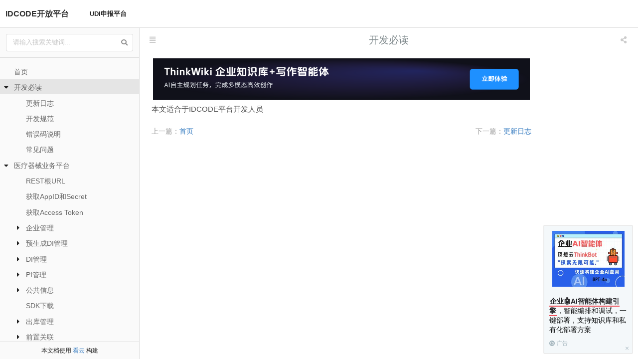

--- FILE ---
content_type: text/html; charset=utf-8
request_url: https://www.kancloud.cn/fangbei/idcode/1734089
body_size: 5793
content:
<!DOCTYPE html>
<html>
<head>
    <meta charset="UTF-8">
<title>开发必读 · IDCODE开放平台 · 看云</title>
    <meta name="description"
          content="IDCODE开放平台"/>
    <meta name="keywords"
          content="IDCODE,UDI,医疗器械唯一标识,开放平台"/>
            <meta name="viewport"
                  content="width=device-width,initial-scale=1.0,minimum-scale=1.0,maximum-scale=1.0,user-scalable=no"
                  data-react-helmet="true" />
        <meta http-equiv="X-UA-Compatible" content="IE=edge,chrome=1">
                                <style data-react-helmet="true">
        .dimmer {
            box-sizing: content-box;
            display: flex;
            position: absolute;
            top: 0 !important;
            left: 0 !important;
            width: 100%;
            height: 100%;
            text-align: center;
            vertical-align: middle;
            padding: 0;
            background-color: #FFFFFF;
            opacity: 1;
            line-height: 1;
            animation-fill-mode: both;
            animation-duration: .5s;
            transition: background-color .5s linear;
            flex-direction: column;
            align-items: center;
            justify-content: center;
            user-select: none;
            will-change: opacity;
            z-index: 1000;
        }

        .loader {
            box-sizing: content-box;
            display: block;
            position: absolute;
            top: 50%;
            left: 50%;
            margin: 0;
            text-align: center;
            z-index: 1000;
            -webkit-transform: translateX(-50%) translateY(-50%);
            transform: translateX(-50%) translateY(-50%);
        }

        .loader:before {
            position: absolute;
            content: '';
            top: 0;
            left: 50%;
            width: 50px;
            height: 50px;
            margin: 0 0 0 -25px;
            border-radius: 50px;
            border: 4px solid rgba(0, 0, 0, .1);
        }

        .loader:after {
            position: absolute;
            content: '';
            top: 0;
            left: 50%;
            width: 50px;
            height: 50px;
            margin: 0 0 0 -25px;
            animation: loader .6s linear;
            animation-iteration-count: infinite;
            border-radius: 50px;
            border: 4px solid transparent;
            border-top-color: #767676;
            box-shadow: 0 0 0 1px transparent;
        }

        @keyframes loader {
            from {
                -webkit-transform: rotate(0deg);
                transform: rotate(0deg);
            }
            to {
                -webkit-transform: rotate(360deg);
                transform: rotate(360deg);
            }
        }

        body {
            margin: 0;
            padding: 0;
            height: 100vh;
            overflow: hidden;
        }

        #main {
            display: block !important;
            height: 100vh;
            overflow: hidden;
        }
    </style>
</head>
<body>
    <style>
  .wwads-horizontal,
  .wwads-vertical {
    background-color: #f4f8fa;
    padding: 5px;
    min-height: 120px;
    margin-top: 20px;
    box-sizing: border-box;
    border-radius: 3px;
    font-family: sans-serif;
    display: flex;
    min-width: 150px;
    position: relative;
    overflow: hidden;
  }
  .wwads-horizontal {
    flex-wrap: wrap;
    justify-content: center;
  }
  .wwads-vertical {
    flex-direction: column;
    align-items: center;
    padding-bottom: 32px;
  }
  .wwads-horizontal a,
  .wwads-vertical a {
    text-decoration: none;
  }
  .wwads-horizontal .wwads-content,
  .wwads-horizontal .wwads-img,
  .wwads-vertical .wwads-content,
  .wwads-vertical .wwads-img {
    margin: 5px;
  }
  .wwads-horizontal .wwads-content {
    flex: 130px;
    text-align: left;
  }
  .wwads-vertical .wwads-content {
    margin-top: 10px;
    text-align: left;
  }
  .wwads-content .wwads-text,
  .wwads-horizontal .wwads-text {
    font-size: 14px;
    line-height: 1.4;
    color: #0e1011;
    -webkit-font-smoothing: antialiased;
    word-break: break-word;
    font-family: "BlinkMacSystemFont","Segoe UI", "Microsoft Jhenghei", "Microsoft Yahei", arial, sans-serif;
  }
  .wwads-content strong,.wwads-content b {
    padding: 1px 1px;
    border-bottom: 2px solid #ec515b;
    color:#202124;
    font-family: "BlinkMacSystemFont","Segoe UI", "Microsoft Jhenghei", "Microsoft Yahei", arial, sans-serif;
  }
  .wwads-horizontal .wwads-poweredby,
  .wwads-vertical .wwads-poweredby {
    display: flex;
    align-items: center;
    margin-top: 1em;
  }
  .wwads-vertical .wwads-poweredby {
    position: absolute;
    left: 10px;
    bottom: 10px;
    display: flex;
    align-items: center;
  }
  .wwads-horizontal .wwads-poweredby .wwads-logo,
  .wwads-vertical .wwads-poweredby .wwads-logo {
    background: url("data:image/svg+xml;charset=utf-8,%3Csvg viewBox='0 0 130 130' xmlns='http://www.w3.org/2000/svg' xml:space='preserve' version='1.1'%3E%3Cpath d='m130,60.8c-1.2,-18.7 -10.3,-35.3 -24.1,-46.4c-11.1,-9 -25.3,-14.4 -40.8,-14.4c-0.6,0 -1.1,0 -1.6,0c-3.3,0.1 -6.6,0.4 -9.8,1c-30.5,5.4 -53.7,32 -53.7,64c0,1.9 0.1,3.7 0.2,5.6c2.5,29.5 24.7,53.4 53.4,58.5c2.4,0.4 4.8,0.7 7.3,0.9c0.8,0 1.7,0.1 2.5,0.1c0.5,0 1.1,0 1.6,0c34,0 62,-26.2 64.8,-59.5c0.2,-1.8 0.2,-3.7 0.2,-5.6c0.1,-1.4 0.1,-2.8 0,-4.2zm-97.6,9.8c3.7,7.7 11.5,13 20.6,13c0.3,0 0.5,0 0.8,0l0,9.8c-0.3,0 -0.5,0 -0.8,0c-14.6,0 -26.9,-9.6 -31,-22.8c-1,-3.1 -1.5,-6.4 -1.5,-9.8c0,-18 14.6,-32.5 32.5,-32.5c0.3,0 0.5,0 0.8,0c3.4,0.1 6.7,0.7 9.8,1.7c6.5,2.2 12.1,6.5 16,11.9c2,2.8 3.5,5.9 4.6,9.2c0.9,3 1.4,6.2 1.4,9.6l-9.8,0c0,-2.2 -0.3,-4.3 -0.9,-6.3c-0.9,-3.2 -2.5,-6.2 -4.7,-8.6c-1.9,-2.1 -4.1,-3.9 -6.6,-5.2c-2.9,-1.5 -6.2,-2.5 -9.8,-2.6c-0.3,0 -0.5,0 -0.8,0c-12.6,0 -22.8,10.2 -22.8,22.8c0,3.5 0.8,6.8 2.2,9.8zm78.1,0c-0.2,1.7 -0.5,3.3 -1,4.8c-3.4,10.5 -13.2,18.1 -24.8,18.1c-3.1,0 -6.1,-0.5 -8.9,-1.6c-2.2,-0.8 -4.2,-1.9 -6.1,-3.2c-2.4,-1.7 -4.5,-3.8 -6.2,-6.1c-0.3,-0.4 -0.5,-0.8 -0.8,-1.2c-2,-3.2 -3.4,-6.9 -3.9,-10.8l9.9,0c0.3,1.7 0.9,3.3 1.7,4.8c1.6,2.9 4.1,5.3 7.1,6.7c0.6,0.3 1.2,0.5 1.8,0.7c1.7,0.6 3.5,0.9 5.4,0.9c7.9,0 14.5,-5.7 16,-13.2c0.2,-1 0.3,-2 0.3,-3.1c0,-2.4 -0.5,-4.6 -1.4,-6.7c-1.7,-3.7 -4.7,-6.7 -8.4,-8.3l3.5,-9.1c7.4,3.1 13.1,9.5 15.2,17.4c0.4,1.6 0.7,3.3 0.8,5.1c0,0.5 0.1,1 0.1,1.6c-0.1,1.1 -0.2,2.2 -0.3,3.2z' fill='%23a6b7bf' /%3E%3C/svg%3E%0A") no-repeat;
    padding: 0 1px 11px 11px;
  }
  .wwads-horizontal .wwads-poweredby .wwads-logo-text,
  .wwads-vertical .wwads-poweredby .wwads-logo-text {
    font-size: 11px;
    margin-left: 3px;
    color: #a6b7bf;
  }
  .wwads-horizontal .wwads-hide,
  .wwads-vertical .wwads-hide {
    position: absolute;
    right: -23px;
    bottom: -23px;
    width: 46px;
    height: 46px;
    border-radius: 23px;
    transition: all 0.3s ease-in-out;
    cursor: pointer;
  }
  .wwads-horizontal .wwads-hide .hide-svg,
  .wwads-vertical .wwads-hide .hide-svg {
    position: absolute;
    left: 10px;
    top: 10px;
    background: url("data:image/svg+xml;charset=utf-8,%3Csvg xmlns='http://www.w3.org/2000/svg' width='6' height='7' fill='%23a6b7bf'%3E%3Cpath d='M.879.672L3 2.793 5.121.672a.5.5 0 11.707.707L3.708 3.5l2.12 2.121a.5.5 0 11-.707.707l-2.12-2.12-2.122 2.12a.5.5 0 11-.707-.707l2.121-2.12L.172 1.378A.5.5 0 01.879.672z'/%3E%3C/svg%3E") no-repeat;
  }
  .wwads-horizontal .wwads-hide:hover,
  .wwads-vertical .wwads-hide:hover {
    background: rgb(0 0 0/0.05);
  }
</style>
<style>
  #wwads {
    position: fixed;
    bottom: 10px;
    right: 10px;
    max-width: 180px;
    z-index: 1001;
    border:2px solid #ececec;
  }
  @media only screen and (min-width: 600px) and (max-width: 1600px) {
    #wwads + #main .article-body,
    #wwads + #main .article-navigation,
    #wwads + #main .article-foot {
      max-width: calc(100% - 190px);
      margin-left: 0 !important;
    }
  }
  @media only screen and (max-width: 600px) {
    #wwads {
      bottom: 0;
      right: 0;
      left: 0;
      font-size:large;
      max-width: 100%;
      margin-top: 0;
      height: 120px;
      padding-bottom: 0;
      flex-direction: row;
      align-items: center;
    }
    #wwads .wwads-content {
      flex: 1;
    }
    #wwads .wwads-poweredby {
      position: relative;
      left: 0;
      bottom: 0;
      display: flex;
      align-items: center;
    }
    #wwads + #main .sidebar {
      bottom: 120px;
    }
  
    #wwads + #main .article {
      padding-bottom: 120px;
    }
  }
</style>
<div id="wwads" class="wwads-cn wwads-vertical">
  
                                            
                                                        <a href="https://bot.topthink.com" class="wwads-img" target="_blank" rel="sponsored noopener" referrerpolicy="no-referrer-when-downgrade"><img src="/asset/app/images/thinkbot.jpg?version=1a7cbd87d3964e64c59f" width="145" /></a>
        <div class="wwads-content">
          <a href="https://bot.topthink.com" class="wwads-text" target="_blank" rel="sponsored noopener" referrerpolicy="no-referrer-when-downgrade"><b>企业🤖AI智能体构建引擎</b>，智能编排和调试，一键部署，支持知识库和私有化部署方案</a>
          <a href="https://www.topthink.com/" title="由顶想云提供广告服务" class="wwads-poweredby" target="_blank"><img class="wwads-logo" /><span class="wwads-logo-text">广告</span></a>
        </div>        
                                            
  <a class="wwads-hide" onclick="parentNode.remove()" title="隐藏广告"><svg class="hide-svg"></svg></a>
</div>
<div id="main">
    <div class="seo">
        <div class="content">
                            本文适合于IDCODE平台开发人员
                    </div>
        <div class="catalog">
            <ul>
                                    <li><a href="1734088">首页</a></li>
                                    <li><a href="1734089">开发必读</a></li>
                                    <li><a href="1734810">更新日志</a></li>
                                    <li><a href="1734811">开发规范</a></li>
                                    <li><a href="1734812">错误码说明</a></li>
                                    <li><a href="1734813">常见问题</a></li>
                                    <li><a href="1742228">医疗器械业务平台</a></li>
                                    <li><a href="1746805">REST根URL</a></li>
                                    <li><a href="1735476">获取AppID和Secret</a></li>
                                    <li><a href="1734815">获取Access Token</a></li>
                                    <li><a href="1734816">企业管理</a></li>
                                    <li><a href="1734817">获取企业信息</a></li>
                                    <li><a href="1743933">预生成DI管理</a></li>
                                    <li><a href="1743935">获取预生成DI列表</a></li>
                                    <li><a href="1744903">搜索预分配DI</a></li>
                                    <li><a href="1734818">DI管理</a></li>
                                    <li><a href="1734820">获取DI列表</a></li>
                                    <li><a href="2556525">获取国际DI列表</a></li>
                                    <li><a href="1734821">PI管理</a></li>
                                    <li><a href="2556526">获取PI列表</a></li>
                                    <li><a href="1749116">公共信息</a></li>
                                    <li><a href="1749117">体外诊断试剂分类</a></li>
                                    <li><a href="1749118">器械分类</a></li>
                                    <li><a href="1746806">SDK下载</a></li>
                                    <li><a href="2541924">出库管理</a></li>
                                    <li><a href="2541925">产品出库</a></li>
                                    <li><a href="2568796">前置关联</a></li>
                                    <li><a href="2568797">获取箱件信息</a></li>
                                    <li><a href="1793841">农产品业务平台</a></li>
                                    <li><a href="1793842">REST根URL</a></li>
                                    <li><a href="1793843">获取AppID和Secret</a></li>
                                    <li><a href="1793844">获取Access Token</a></li>
                                    <li><a href="1793845">IDCODE管理</a></li>
                                    <li><a href="1793846">新增IDCODE</a></li>
                                    <li><a href="1793847">获取IDCODE列表</a></li>
                                    <li><a href="1794874">SDK下载</a></li>
                            </ul>
        </div>
    </div>
    <div class="dimmer">
        <div class="loader"></div>
    </div>
</div>
<script type="application/payload+json">
    {
        "config":{"plugins":["api","highlight","tex","comment","flow","image-zoom","sequence","sql-table","youku","ad","copy-code","ad"],"pluginsConfig":{"theme-default":{"auto_open":true,"show_nav":true,"logo":[],"navs":[{"title":"UDI\u7533\u62a5\u5e73\u53f0","url":"https:\/\/udi.idcode.net\/","target":true}]},"api":{"default":{"url":"https:\/\/api.idcode.net","contentType":"application\/json","security":[]}},"ad":{"beforeArticleBody":{"image":"https:\/\/www.kancloud.cn\/asset\/app\/images\/wiki-banner.png","url":"https:\/\/doc.topthink.com\/knowledge\/default.html"}}},"id":464601,"title":"IDCODE\u5f00\u653e\u5e73\u53f0","description":"IDCODE\u5f00\u653e\u5e73\u53f0","cover":"https:\/\/cover.kancloud.cn\/fangbei\/idcode!middle","author":{"name":"\u65b9\u500d","email":"1354386063@qq.com","url":"https:\/\/www.kancloud.cn\/@fangbei"}},
        "options":{"book":{"id":464601,"title":"IDCODE\u5f00\u653e\u5e73\u53f0","namespace":"fangbei","name":"idcode","price":0,"cover":"https:\/\/cover.kancloud.cn\/fangbei\/idcode","middle_cover":"https:\/\/cover.kancloud.cn\/fangbei\/idcode!middle","small_cover":"https:\/\/cover.kancloud.cn\/fangbei\/idcode!small"},"plugins":{"host":"plugins.kancloud.cn","scheme":"https"},"web":{"host":"www.kancloud.cn","scheme":"https"},"environment":"reader","base":"\/fangbei\/idcode\/content","entry":"\/fangbei\/idcode"},
        "style": "",
        "article":{"path":"1734089","ref":"\u5f00\u53d1\u5fc5\u8bfb.md","title":"\u5f00\u53d1\u5fc5\u8bfb","content":"\u672c\u6587\u9002\u5408\u4e8eIDCODE\u5e73\u53f0\u5f00\u53d1\u4eba\u5458"},
        "summary":[{"id":1734088,"pid":0,"name":"default.md","title":"\u9996\u9875","is_probation":0,"ref":"default.md","path":"1734088","index":0},{"id":1734089,"pid":0,"name":"\u5f00\u53d1\u5fc5\u8bfb.md","title":"\u5f00\u53d1\u5fc5\u8bfb","is_probation":0,"ref":"\u5f00\u53d1\u5fc5\u8bfb.md","path":"1734089","index":1,"articles":[{"id":1734810,"pid":1734089,"name":"\u66f4\u65b0\u65e5\u5fd7.md","title":"\u66f4\u65b0\u65e5\u5fd7","is_probation":0,"ref":"\u66f4\u65b0\u65e5\u5fd7.md","path":"1734810","index":2},{"id":1734811,"pid":1734089,"name":"\u5f00\u53d1\u89c4\u8303.md","title":"\u5f00\u53d1\u89c4\u8303","is_probation":0,"ref":"\u5f00\u53d1\u89c4\u8303.md","path":"1734811","index":3},{"id":1734812,"pid":1734089,"name":"\u9519\u8bef\u7801\u8bf4\u660e.md","title":"\u9519\u8bef\u7801\u8bf4\u660e","is_probation":0,"ref":"\u9519\u8bef\u7801\u8bf4\u660e.md","path":"1734812","index":4},{"id":1734813,"pid":1734089,"name":"\u5e38\u89c1\u95ee\u9898.md","title":"\u5e38\u89c1\u95ee\u9898","is_probation":0,"ref":"\u5e38\u89c1\u95ee\u9898.md","path":"1734813","index":5}]},{"id":1742228,"pid":0,"name":"UDI\u4e1a\u52a1\u5e73\u53f0.md","title":"\u533b\u7597\u5668\u68b0\u4e1a\u52a1\u5e73\u53f0","is_probation":0,"ref":"UDI\u4e1a\u52a1\u5e73\u53f0.md","path":"1742228","index":6,"articles":[{"id":1746805,"pid":1742228,"name":"REST\u6839URL.md","title":"REST\u6839URL","is_probation":0,"ref":"REST\u6839URL.md","path":"1746805","index":7},{"id":1735476,"pid":1742228,"name":"\u83b7\u53d6AppID\u548cSecret.md","title":"\u83b7\u53d6AppID\u548cSecret","is_probation":0,"ref":"\u83b7\u53d6AppID\u548cSecret.md","path":"1735476","index":8},{"id":1734815,"pid":1742228,"name":"\u83b7\u53d6AccessToken.md","title":"\u83b7\u53d6Access Token","is_probation":0,"ref":"\u83b7\u53d6AccessToken.md","path":"1734815","index":9},{"id":1734816,"pid":1742228,"name":"\u4f01\u4e1a\u7ba1\u7406.md","title":"\u4f01\u4e1a\u7ba1\u7406","is_probation":0,"ref":"\u4f01\u4e1a\u7ba1\u7406.md","path":"1734816","index":10,"articles":[{"id":1734817,"pid":1734816,"name":"\u83b7\u53d6\u4f01\u4e1a\u4fe1\u606f.md","title":"\u83b7\u53d6\u4f01\u4e1a\u4fe1\u606f","is_probation":0,"ref":"\u83b7\u53d6\u4f01\u4e1a\u4fe1\u606f.md","path":"1734817","index":11}]},{"id":1743933,"pid":1742228,"name":"\u9884\u751f\u6210DI\u7ba1\u7406.md","title":"\u9884\u751f\u6210DI\u7ba1\u7406","is_probation":0,"ref":"\u9884\u751f\u6210DI\u7ba1\u7406.md","path":"1743933","index":12,"articles":[{"id":1743935,"pid":1743933,"name":"\u83b7\u53d6\u9884\u751f\u6210DI\u5217\u8868.md","title":"\u83b7\u53d6\u9884\u751f\u6210DI\u5217\u8868","is_probation":0,"ref":"\u83b7\u53d6\u9884\u751f\u6210DI\u5217\u8868.md","path":"1743935","index":13},{"id":1744903,"pid":1743933,"name":"\u641c\u7d22\u9884\u5206\u914dDI.md","title":"\u641c\u7d22\u9884\u5206\u914dDI","is_probation":0,"ref":"\u641c\u7d22\u9884\u5206\u914dDI.md","path":"1744903","index":14}]},{"id":1734818,"pid":1742228,"name":"DI\u7ba1\u7406.md","title":"DI\u7ba1\u7406","is_probation":0,"ref":"DI\u7ba1\u7406.md","path":"1734818","index":15,"articles":[{"id":1734820,"pid":1734818,"name":"\u83b7\u53d6DI\u5217\u8868.md","title":"\u83b7\u53d6DI\u5217\u8868","is_probation":0,"ref":"\u83b7\u53d6DI\u5217\u8868.md","path":"1734820","index":16},{"id":2556525,"pid":1734818,"name":"\u83b7\u53d6\u56fd\u9645DI\u5217\u8868.md","title":"\u83b7\u53d6\u56fd\u9645DI\u5217\u8868","is_probation":0,"ref":"\u83b7\u53d6\u56fd\u9645DI\u5217\u8868.md","path":"2556525","index":17}]},{"id":1734821,"pid":1742228,"name":"PI\u7ba1\u7406.md","title":"PI\u7ba1\u7406","is_probation":0,"ref":"PI\u7ba1\u7406.md","path":"1734821","index":18,"articles":[{"id":2556526,"pid":1734821,"name":"\u83b7\u53d6PI\u5217\u8868.md","title":"\u83b7\u53d6PI\u5217\u8868","is_probation":0,"ref":"\u83b7\u53d6PI\u5217\u8868.md","path":"2556526","index":19}]},{"id":1749116,"pid":1742228,"name":"\u516c\u5171\u4fe1\u606f.md","title":"\u516c\u5171\u4fe1\u606f","is_probation":0,"ref":"\u516c\u5171\u4fe1\u606f.md","path":"1749116","index":20,"articles":[{"id":1749117,"pid":1749116,"name":"\u4f53\u5916\u8bca\u65ad\u8bd5\u5242\u5206\u7c7b.md","title":"\u4f53\u5916\u8bca\u65ad\u8bd5\u5242\u5206\u7c7b","is_probation":0,"ref":"\u4f53\u5916\u8bca\u65ad\u8bd5\u5242\u5206\u7c7b.md","path":"1749117","index":21},{"id":1749118,"pid":1749116,"name":"\u5668\u68b0\u5206\u7c7b.md","title":"\u5668\u68b0\u5206\u7c7b","is_probation":0,"ref":"\u5668\u68b0\u5206\u7c7b.md","path":"1749118","index":22}]},{"id":1746806,"pid":1742228,"name":"SDK\u4e0b\u8f7d.md","title":"SDK\u4e0b\u8f7d","is_probation":0,"ref":"SDK\u4e0b\u8f7d.md","path":"1746806","index":23},{"id":2541924,"pid":1742228,"name":"\u51fa\u5e93\u7ba1\u7406.md","title":"\u51fa\u5e93\u7ba1\u7406","is_probation":0,"ref":"\u51fa\u5e93\u7ba1\u7406.md","path":"2541924","index":24,"articles":[{"id":2541925,"pid":2541924,"name":"\u4ea7\u54c1\u51fa\u5e93.md","title":"\u4ea7\u54c1\u51fa\u5e93","is_probation":0,"ref":"\u4ea7\u54c1\u51fa\u5e93.md","path":"2541925","index":25}]},{"id":2568796,"pid":1742228,"name":"\u524d\u7f6e\u5173\u8054.md","title":"\u524d\u7f6e\u5173\u8054","is_probation":0,"ref":"\u524d\u7f6e\u5173\u8054.md","path":"2568796","index":26,"articles":[{"id":2568797,"pid":2568796,"name":"\u83b7\u53d6\u7bb1\u4ef6\u4fe1\u606f.md","title":"\u83b7\u53d6\u7bb1\u4ef6\u4fe1\u606f","is_probation":0,"ref":"\u83b7\u53d6\u7bb1\u4ef6\u4fe1\u606f.md","path":"2568797","index":27}]}]},{"id":1793841,"pid":0,"name":"AGRI\u4e1a\u52a1\u5e73\u53f0.md","title":"\u519c\u4ea7\u54c1\u4e1a\u52a1\u5e73\u53f0","is_probation":0,"ref":"AGRI\u4e1a\u52a1\u5e73\u53f0.md","path":"1793841","index":28,"articles":[{"id":1793842,"pid":1793841,"name":"REST\u6839URL_AGRI.md","title":"REST\u6839URL","is_probation":0,"ref":"REST\u6839URL_AGRI.md","path":"1793842","index":29},{"id":1793843,"pid":1793841,"name":"\u83b7\u53d6AppID\u548cSecret_AGRI.md","title":"\u83b7\u53d6AppID\u548cSecret","is_probation":0,"ref":"\u83b7\u53d6AppID\u548cSecret_AGRI.md","path":"1793843","index":30},{"id":1793844,"pid":1793841,"name":"\u83b7\u53d6AccessToken_AGRI.md","title":"\u83b7\u53d6Access Token","is_probation":0,"ref":"\u83b7\u53d6AccessToken_AGRI.md","path":"1793844","index":31},{"id":1793845,"pid":1793841,"name":"IDCODE\u7ba1\u7406.md","title":"IDCODE\u7ba1\u7406","is_probation":0,"ref":"IDCODE\u7ba1\u7406.md","path":"1793845","index":32,"articles":[{"id":1793846,"pid":1793845,"name":"\u65b0\u589eIDCODE.md","title":"\u65b0\u589eIDCODE","is_probation":0,"ref":"\u65b0\u589eIDCODE.md","path":"1793846","index":33},{"id":1793847,"pid":1793845,"name":"\u83b7\u53d6IDCODE\u5217\u8868.md","title":"\u83b7\u53d6IDCODE\u5217\u8868","is_probation":0,"ref":"\u83b7\u53d6IDCODE\u5217\u8868.md","path":"1793847","index":34}]},{"id":1794874,"pid":1793841,"name":"SDK\u4e0b\u8f7d_AGRI.md","title":"SDK\u4e0b\u8f7d","is_probation":0,"ref":"SDK\u4e0b\u8f7d_AGRI.md","path":"1794874","index":35}]}]
    }
</script>
<script type="text/javascript" src="/asset/reader.js?version=ed38795423544aa3e336"></script>
<script type="text/javascript">
        if (self === top) {
        kancloud.bootstrap();
    }
    </script>
<script src="https://www.topthink.com/assistant/js" async></script>
<script type="text/javascript">
    document.addEventListener('tas:ready',function() {
        window.tas.init('zPdyXwbQ', {
            appearance: {
                button: {
                    hidden: true
                }
            },
            chat: {
                enable: false,
            },
            robot: {
                enable: false,
            },
            broadcast: {
                enable: false,
            },
            doc: {
                enable: false
            },
            feedback: null,
            scripts: null
        })
    });
</script>
</body>
</html>


--- FILE ---
content_type: text/css
request_url: https://plugins.kancloud.cn/plugins/theme-default/0.3.32/reader/style.css
body_size: 46920
content:
.Loading__loading___1m_fZ{pointer-events:none;transition:all .4s linear}.Loading__bar___21yOt{position:fixed;top:0;left:0;z-index:10002;display:none;width:100%;height:2px;background:#29d;border-radius:0 1px 1px 0;transition:width .35s}.Loading__peg___3Y_28{position:absolute;top:0;right:0;width:70px;height:2px;border-radius:50%;opacity:.45;box-shadow:1px 0 6px 1px #29d}.Loading__spinner___11Pm4{position:fixed;top:5px;left:5px;z-index:10002;pointer-events:none;transition:all .35s linear}.Loading__icon___3OOyu{width:14px;height:14px;border:solid #29d;border-width:0 2px 2px 0;border-radius:50%;-webkit-animation:Loading__loading-bar-spinner___1hKY9 .4s linear infinite;animation:Loading__loading-bar-spinner___1hKY9 .4s linear infinite}@-webkit-keyframes Loading__loading-bar-spinner___1hKY9{0%{transform:rotate(0)}to{transform:rotate(1turn)}}@keyframes Loading__loading-bar-spinner___1hKY9{0%{transform:rotate(0)}to{transform:rotate(1turn)}}*,:after,:before{box-sizing:inherit}html{box-sizing:border-box}input[type=email],input[type=password],input[type=search],input[type=text]{-webkit-appearance:none;-moz-appearance:none}html{line-height:1.15;-ms-text-size-adjust:100%;-webkit-text-size-adjust:100%}article,aside,footer,header,nav,section{display:block}h1{font-size:2em;margin:.67em 0}figcaption,figure,main{display:block}figure{margin:1em 40px}hr{box-sizing:content-box;height:0;overflow:visible}pre{font-family:monospace,monospace;font-size:1em}a{background-color:transparent;-webkit-text-decoration-skip:objects}abbr[title]{border-bottom:none;text-decoration:underline;-webkit-text-decoration:underline dotted;text-decoration:underline dotted}b,strong{font-weight:inherit;font-weight:bolder}code,kbd,samp{font-family:monospace,monospace;font-size:1em}dfn{font-style:italic}mark{background-color:#ff0;color:#000}small{font-size:80%}sub,sup{font-size:75%;line-height:0;position:relative;vertical-align:baseline}sub{bottom:-.25em}sup{top:-.5em}audio,video{display:inline-block}audio:not([controls]){display:none;height:0}img{border-style:none}svg:not(:root){overflow:hidden}button,input,optgroup,select,textarea{font-family:sans-serif;font-size:100%;line-height:1.15;margin:0}button,input{overflow:visible}button,select{text-transform:none}[type=reset],[type=submit],button,html [type=button]{-webkit-appearance:button}[type=button]::-moz-focus-inner,[type=reset]::-moz-focus-inner,[type=submit]::-moz-focus-inner,button::-moz-focus-inner{border-style:none;padding:0}[type=button]:-moz-focusring,[type=reset]:-moz-focusring,[type=submit]:-moz-focusring,button:-moz-focusring{outline:1px dotted ButtonText}fieldset{padding:.35em .75em .625em}legend{box-sizing:border-box;color:inherit;display:table;max-width:100%;padding:0;white-space:normal}progress{display:inline-block;vertical-align:baseline}textarea{overflow:auto}[type=checkbox],[type=radio]{box-sizing:border-box;padding:0}[type=number]::-webkit-inner-spin-button,[type=number]::-webkit-outer-spin-button{height:auto}[type=search]{-webkit-appearance:textfield;outline-offset:-2px}[type=search]::-webkit-search-cancel-button,[type=search]::-webkit-search-decoration{-webkit-appearance:none}::-webkit-file-upload-button{-webkit-appearance:button;font:inherit}details,menu{display:block}summary{display:list-item}canvas{display:inline-block}[hidden],template{display:none}body,html{height:100%}html{font-size:14px}body{margin:0;overflow-x:hidden;min-width:320px;background:#fff;font-size:14px;line-height:1.4285em;color:rgba(0,0,0,.87)}body,h1,h2,h3,h4,h5{padding:0;font-family:Helvetica Neue,NotoSansHans-Regular,AvenirNext-Regular,arial,Hiragino Sans GB,Microsoft Yahei,WenQuanYi Micro Hei,Arial,Helvetica,sans-serif}h1,h2,h3,h4,h5{line-height:1.28571429em;margin:calc(2rem - .14286em) 0 1rem;font-weight:400}h1{min-height:1rem;font-size:2rem}h2{font-size:1.71428571rem}h3{font-size:1.28571429rem}h4{font-size:1.07142857rem}h5{font-size:1rem}h1:first-child,h2:first-child,h3:first-child,h4:first-child,h5:first-child{margin-top:0}h1:last-child,h2:last-child,h3:last-child,h4:last-child,h5:last-child{margin-bottom:0}p{margin:0 0 1em;line-height:1.4285em}p:first-child{margin-top:0}p:last-child{margin-bottom:0}a{color:#4183c4}a,a:hover{text-decoration:none}a:hover{color:#1e70bf}::-webkit-selection{background-color:#cce2ff;color:rgba(0,0,0,.87)}::-moz-selection{background-color:#cce2ff;color:rgba(0,0,0,.87)}::selection{background-color:#cce2ff;color:rgba(0,0,0,.87)}input::-webkit-selection,textarea::-webkit-selection{background-color:hsla(0,0%,39.2%,.4);color:rgba(0,0,0,.87)}input::-moz-selection,textarea::-moz-selection{background-color:hsla(0,0%,39.2%,.4);color:rgba(0,0,0,.87)}input::selection,textarea::selection{background-color:hsla(0,0%,39.2%,.4);color:rgba(0,0,0,.87)}.ui.clearing:after{content:".";display:block;height:0;clear:both;visibility:hidden}.ui.floated,.ui[class*="left floated"]{float:left}.ui[class*="right floated"]{float:right}::-webkit-scrollbar{-webkit-appearance:none;width:10px;height:10px}::-webkit-scrollbar-track{background:rgba(0,0,0,.1);border-radius:0}::-webkit-scrollbar-thumb{cursor:pointer;border-radius:5px;background:rgba(0,0,0,.25);transition:color .2s ease}::-webkit-scrollbar-thumb:window-inactive{background:rgba(0,0,0,.15)}::-webkit-scrollbar-thumb:hover{background:rgba(128,135,139,.8)}@font-face{font-family:Icons;src:url(../fonts/icons.eot);src:url(../fonts/icons.eot?#iefix) format("embedded-opentype"),url(../fonts/icons.woff2) format("woff2"),url(../fonts/icons.woff) format("woff"),url(../fonts/icons.ttf) format("truetype"),url(../fonts/icons.svg#icons) format("svg");font-style:normal;font-weight:400;font-variant:normal;text-decoration:inherit;text-transform:none}i.icon{display:inline-block;opacity:1;margin:0 .25rem 0 0;width:1.18em;height:1em;font-family:Icons;font-style:normal;font-weight:400;text-decoration:inherit;text-align:center;speak:none;font-smoothing:antialiased;-moz-osx-font-smoothing:grayscale;-webkit-font-smoothing:antialiased;-webkit-backface-visibility:hidden;backface-visibility:hidden}i.icon:before{background:none!important}i.icon.loading{height:1em;line-height:1;-webkit-animation:icon-loading 2s linear infinite;animation:icon-loading 2s linear infinite}@-webkit-keyframes icon-loading{0%{transform:rotate(0deg)}to{transform:rotate(1turn)}}@keyframes icon-loading{0%{transform:rotate(0deg)}to{transform:rotate(1turn)}}i.emphasized.icon,i.icon.active,i.icon.hover{opacity:1!important}i.disabled.icon{opacity:.45!important}i.fitted.icon{width:auto;margin:0!important}i.link.icon,i.link.icons{cursor:pointer;opacity:.8;transition:opacity .1s ease}i.link.icon:hover,i.link.icons:hover{opacity:1!important}i.circular.icon{border-radius:500em!important;line-height:1!important;padding:.5em 0!important;box-shadow:inset 0 0 0 .1em rgba(0,0,0,.1);width:2em!important;height:2em!important}i.circular.inverted.icon{border:none;box-shadow:none}i.flipped.icon,i.horizontally.flipped.icon{transform:scaleX(-1)}i.vertically.flipped.icon{transform:scaleY(-1)}i.clockwise.rotated.icon,i.right.rotated.icon,i.rotated.icon{transform:rotate(90deg)}i.counterclockwise.rotated.icon,i.left.rotated.icon{transform:rotate(-90deg)}i.bordered.icon{line-height:1;vertical-align:baseline;width:2em;height:2em;padding:.5em 0!important;box-shadow:inset 0 0 0 .1em rgba(0,0,0,.1)}i.bordered.inverted.icon{border:none;box-shadow:none}i.inverted.bordered.icon,i.inverted.circular.icon{background-color:#1b1c1d!important;color:#fff!important}i.inverted.icon{color:#fff}i.red.icon{color:#db2828!important}i.inverted.red.icon{color:#ff695e!important}i.inverted.bordered.red.icon,i.inverted.circular.red.icon{background-color:#db2828!important;color:#fff!important}i.orange.icon{color:#f2711c!important}i.inverted.orange.icon{color:#ff851b!important}i.inverted.bordered.orange.icon,i.inverted.circular.orange.icon{background-color:#f2711c!important;color:#fff!important}i.yellow.icon{color:#fbbd08!important}i.inverted.yellow.icon{color:#ffe21f!important}i.inverted.bordered.yellow.icon,i.inverted.circular.yellow.icon{background-color:#fbbd08!important;color:#fff!important}i.olive.icon{color:#b5cc18!important}i.inverted.olive.icon{color:#d9e778!important}i.inverted.bordered.olive.icon,i.inverted.circular.olive.icon{background-color:#b5cc18!important;color:#fff!important}i.green.icon{color:#21ba45!important}i.inverted.green.icon{color:#2ecc40!important}i.inverted.bordered.green.icon,i.inverted.circular.green.icon{background-color:#21ba45!important;color:#fff!important}i.teal.icon{color:#00b5ad!important}i.inverted.teal.icon{color:#6dffff!important}i.inverted.bordered.teal.icon,i.inverted.circular.teal.icon{background-color:#00b5ad!important;color:#fff!important}i.blue.icon{color:#2185d0!important}i.inverted.blue.icon{color:#54c8ff!important}i.inverted.bordered.blue.icon,i.inverted.circular.blue.icon{background-color:#2185d0!important;color:#fff!important}i.violet.icon{color:#6435c9!important}i.inverted.violet.icon{color:#a291fb!important}i.inverted.bordered.violet.icon,i.inverted.circular.violet.icon{background-color:#6435c9!important;color:#fff!important}i.purple.icon{color:#a333c8!important}i.inverted.purple.icon{color:#dc73ff!important}i.inverted.bordered.purple.icon,i.inverted.circular.purple.icon{background-color:#a333c8!important;color:#fff!important}i.pink.icon{color:#e03997!important}i.inverted.pink.icon{color:#ff8edf!important}i.inverted.bordered.pink.icon,i.inverted.circular.pink.icon{background-color:#e03997!important;color:#fff!important}i.brown.icon{color:#a5673f!important}i.inverted.brown.icon{color:#d67c1c!important}i.inverted.bordered.brown.icon,i.inverted.circular.brown.icon{background-color:#a5673f!important;color:#fff!important}i.grey.icon{color:#767676!important}i.inverted.grey.icon{color:#dcddde!important}i.inverted.bordered.grey.icon,i.inverted.circular.grey.icon{background-color:#767676!important;color:#fff!important}i.black.icon{color:#1b1c1d!important}i.inverted.black.icon{color:#545454!important}i.inverted.bordered.black.icon,i.inverted.circular.black.icon{background-color:#1b1c1d!important;color:#fff!important}i.mini.icon,i.mini.icons{line-height:1;font-size:.4em}i.tiny.icon,i.tiny.icons{line-height:1;font-size:.5em}i.small.icon,i.small.icons{line-height:1;font-size:.75em}i.icon,i.icons{font-size:1em}i.large.icon,i.large.icons{line-height:1;vertical-align:middle;font-size:1.5em}i.big.icon,i.big.icons{line-height:1;vertical-align:middle;font-size:2em}i.huge.icon,i.huge.icons{line-height:1;vertical-align:middle;font-size:4em}i.massive.icon,i.massive.icons{line-height:1;vertical-align:middle;font-size:8em}i.icons{display:inline-block;position:relative;line-height:1}i.icons .icon{position:absolute;top:50%;left:50%;transform:translateX(-50%) translateY(-50%);margin:0}i.icons .icon:first-child{position:static;width:auto;height:auto;vertical-align:top;transform:none;margin-right:.25rem}i.icons .corner.icon{top:auto;left:auto;right:0;bottom:0;transform:none;font-size:.45em;text-shadow:-1px -1px 0 #fff,1px -1px 0 #fff,-1px 1px 0 #fff,1px 1px 0 #fff}i.icons .top.right.corner.icon{top:0;left:auto;right:0;bottom:auto}i.icons .top.left.corner.icon{top:0;left:0;right:auto;bottom:auto}i.icons .bottom.left.corner.icon{top:auto;left:0;right:auto;bottom:0}i.icons .bottom.right.corner.icon{top:auto;left:auto;right:0;bottom:0}i.icons .inverted.corner.icon{text-shadow:-1px -1px 0 #1b1c1d,1px -1px 0 #1b1c1d,-1px 1px 0 #1b1c1d,1px 1px 0 #1b1c1d}i.icon.linkedin.in:before{content:"\F0E1"}i.icon.zoom.in:before{content:"\F00E"}i.icon.zoom.out:before{content:"\F010"}i.icon.sign.in:before{content:"\F2F6"}i.icon.in.cart:before{content:"\F218"}i.icon.log.out:before,i.icon.sign.out:before{content:"\F2F5"}i.icon.\35 00px:before{content:"\F26E"}i.icon.accessible.icon:before{content:"\F368"}i.icon.accusoft:before{content:"\F369"}i.icon.address.book:before{content:"\F2B9"}i.icon.address.card:before{content:"\F2BB"}i.icon.adjust:before{content:"\F042"}i.icon.adn:before{content:"\F170"}i.icon.adversal:before{content:"\F36A"}i.icon.affiliatetheme:before{content:"\F36B"}i.icon.algolia:before{content:"\F36C"}i.icon.align.center:before{content:"\F037"}i.icon.align.justify:before{content:"\F039"}i.icon.align.left:before{content:"\F036"}i.icon.align.right:before{content:"\F038"}i.icon.amazon:before{content:"\F270"}i.icon.amazon.pay:before{content:"\F42C"}i.icon.ambulance:before{content:"\F0F9"}i.icon.american.sign.language.interpreting:before{content:"\F2A3"}i.icon.amilia:before{content:"\F36D"}i.icon.anchor:before{content:"\F13D"}i.icon.android:before{content:"\F17B"}i.icon.angellist:before{content:"\F209"}i.icon.angle.double.down:before{content:"\F103"}i.icon.angle.double.left:before{content:"\F100"}i.icon.angle.double.right:before{content:"\F101"}i.icon.angle.double.up:before{content:"\F102"}i.icon.angle.down:before{content:"\F107"}i.icon.angle.left:before{content:"\F104"}i.icon.angle.right:before{content:"\F105"}i.icon.angle.up:before{content:"\F106"}i.icon.angrycreative:before{content:"\F36E"}i.icon.angular:before{content:"\F420"}i.icon.app.store:before{content:"\F36F"}i.icon.app.store.ios:before{content:"\F370"}i.icon.apper:before{content:"\F371"}i.icon.apple:before{content:"\F179"}i.icon.apple.pay:before{content:"\F415"}i.icon.archive:before{content:"\F187"}i.icon.arrow.alternate.circle.down:before{content:"\F358"}i.icon.arrow.alternate.circle.left:before{content:"\F359"}i.icon.arrow.alternate.circle.right:before{content:"\F35A"}i.icon.arrow.alternate.circle.up:before{content:"\F35B"}i.icon.arrow.circle.down:before{content:"\F0AB"}i.icon.arrow.circle.left:before{content:"\F0A8"}i.icon.arrow.circle.right:before{content:"\F0A9"}i.icon.arrow.circle.up:before{content:"\F0AA"}i.icon.arrow.down:before{content:"\F063"}i.icon.arrow.left:before{content:"\F060"}i.icon.arrow.right:before{content:"\F061"}i.icon.arrow.up:before{content:"\F062"}i.icon.arrows.alternate:before{content:"\F0B2"}i.icon.arrows.alternate.horizontal:before{content:"\F337"}i.icon.arrows.alternate.vertical:before{content:"\F338"}i.icon.assistive.listening.systems:before{content:"\F2A2"}i.icon.asterisk:before{content:"\F069"}i.icon.asymmetrik:before{content:"\F372"}i.icon.at:before{content:"\F1FA"}i.icon.audible:before{content:"\F373"}i.icon.audio.description:before{content:"\F29E"}i.icon.autoprefixer:before{content:"\F41C"}i.icon.avianex:before{content:"\F374"}i.icon.aviato:before{content:"\F421"}i.icon.aws:before{content:"\F375"}i.icon.backward:before{content:"\F04A"}i.icon.balance.scale:before{content:"\F24E"}i.icon.ban:before{content:"\F05E"}i.icon.band.aid:before{content:"\F462"}i.icon.bandcamp:before{content:"\F2D5"}i.icon.barcode:before{content:"\F02A"}i.icon.bars:before{content:"\F0C9"}i.icon.baseball.ball:before{content:"\F433"}i.icon.basketball.ball:before{content:"\F434"}i.icon.bath:before{content:"\F2CD"}i.icon.battery.empty:before{content:"\F244"}i.icon.battery.full:before{content:"\F240"}i.icon.battery.half:before{content:"\F242"}i.icon.battery.quarter:before{content:"\F243"}i.icon.battery.three.quarters:before{content:"\F241"}i.icon.bed:before{content:"\F236"}i.icon.beer:before{content:"\F0FC"}i.icon.behance:before{content:"\F1B4"}i.icon.behance.square:before{content:"\F1B5"}i.icon.bell:before{content:"\F0F3"}i.icon.bell.slash:before{content:"\F1F6"}i.icon.bicycle:before{content:"\F206"}i.icon.bimobject:before{content:"\F378"}i.icon.binoculars:before{content:"\F1E5"}i.icon.birthday.cake:before{content:"\F1FD"}i.icon.bitbucket:before{content:"\F171"}i.icon.bitcoin:before{content:"\F379"}i.icon.bity:before{content:"\F37A"}i.icon.black.tie:before{content:"\F27E"}i.icon.blackberry:before{content:"\F37B"}i.icon.blind:before{content:"\F29D"}i.icon.blogger:before{content:"\F37C"}i.icon.blogger.b:before{content:"\F37D"}i.icon.bluetooth:before{content:"\F293"}i.icon.bluetooth.b:before{content:"\F294"}i.icon.bold:before{content:"\F032"}i.icon.bolt:before{content:"\F0E7"}i.icon.bomb:before{content:"\F1E2"}i.icon.book:before{content:"\F02D"}i.icon.bookmark:before{content:"\F02E"}i.icon.bowling.ball:before{content:"\F436"}i.icon.box:before{content:"\F466"}i.icon.boxes:before{content:"\F468"}i.icon.braille:before{content:"\F2A1"}i.icon.briefcase:before{content:"\F0B1"}i.icon.btc:before{content:"\F15A"}i.icon.bug:before{content:"\F188"}i.icon.building:before{content:"\F1AD"}i.icon.bullhorn:before{content:"\F0A1"}i.icon.bullseye:before{content:"\F140"}i.icon.buromobelexperte:before{content:"\F37F"}i.icon.bus:before{content:"\F207"}i.icon.buysellads:before{content:"\F20D"}i.icon.calculator:before{content:"\F1EC"}i.icon.calendar:before{content:"\F133"}i.icon.calendar.alternate:before{content:"\F073"}i.icon.calendar.check:before{content:"\F274"}i.icon.calendar.minus:before{content:"\F272"}i.icon.calendar.plus:before{content:"\F271"}i.icon.calendar.times:before{content:"\F273"}i.icon.camera:before{content:"\F030"}i.icon.camera.retro:before{content:"\F083"}i.icon.car:before{content:"\F1B9"}i.icon.caret.down:before{content:"\F0D7"}i.icon.caret.left:before{content:"\F0D9"}i.icon.caret.right:before{content:"\F0DA"}i.icon.caret.square.down:before{content:"\F150"}i.icon.caret.square.left:before{content:"\F191"}i.icon.caret.square.right:before{content:"\F152"}i.icon.caret.square.up:before{content:"\F151"}i.icon.caret.up:before{content:"\F0D8"}i.icon.cart.arrow.down:before{content:"\F218"}i.icon.cart.plus:before{content:"\F217"}i.icon.cc.amazon.pay:before{content:"\F42D"}i.icon.cc.amex:before{content:"\F1F3"}i.icon.cc.apple.pay:before{content:"\F416"}i.icon.cc.diners.club:before{content:"\F24C"}i.icon.cc.discover:before{content:"\F1F2"}i.icon.cc.jcb:before{content:"\F24B"}i.icon.cc.mastercard:before{content:"\F1F1"}i.icon.cc.paypal:before{content:"\F1F4"}i.icon.cc.stripe:before{content:"\F1F5"}i.icon.cc.visa:before{content:"\F1F0"}i.icon.centercode:before{content:"\F380"}i.icon.certificate:before{content:"\F0A3"}i.icon.chart.area:before{content:"\F1FE"}i.icon.chart.bar:before{content:"\F080"}i.icon.chart.line:before{content:"\F201"}i.icon.chart.pie:before{content:"\F200"}i.icon.check:before{content:"\F00C"}i.icon.check.circle:before{content:"\F058"}i.icon.check.square:before{content:"\F14A"}i.icon.chess:before{content:"\F439"}i.icon.chess.bishop:before{content:"\F43A"}i.icon.chess.board:before{content:"\F43C"}i.icon.chess.king:before{content:"\F43F"}i.icon.chess.knight:before{content:"\F441"}i.icon.chess.pawn:before{content:"\F443"}i.icon.chess.queen:before{content:"\F445"}i.icon.chess.rook:before{content:"\F447"}i.icon.chevron.circle.down:before{content:"\F13A"}i.icon.chevron.circle.left:before{content:"\F137"}i.icon.chevron.circle.right:before{content:"\F138"}i.icon.chevron.circle.up:before{content:"\F139"}i.icon.chevron.down:before{content:"\F078"}i.icon.chevron.left:before{content:"\F053"}i.icon.chevron.right:before{content:"\F054"}i.icon.chevron.up:before{content:"\F077"}i.icon.child:before{content:"\F1AE"}i.icon.chrome:before{content:"\F268"}i.icon.circle:before{content:"\F111"}i.icon.circle.notch:before{content:"\F1CE"}i.icon.clipboard:before{content:"\F328"}i.icon.clipboard.check:before{content:"\F46C"}i.icon.clipboard.list:before{content:"\F46D"}i.icon.clock:before{content:"\F017"}i.icon.clone:before{content:"\F24D"}i.icon.closed.captioning:before{content:"\F20A"}i.icon.cloud:before{content:"\F0C2"}i.icon.cloudscale:before{content:"\F383"}i.icon.cloudsmith:before{content:"\F384"}i.icon.cloudversify:before{content:"\F385"}i.icon.code:before{content:"\F121"}i.icon.code.branch:before{content:"\F126"}i.icon.codepen:before{content:"\F1CB"}i.icon.codiepie:before{content:"\F284"}i.icon.coffee:before{content:"\F0F4"}i.icon.cog:before{content:"\F013"}i.icon.cogs:before{content:"\F085"}i.icon.columns:before{content:"\F0DB"}i.icon.comment:before{content:"\F075"}i.icon.comment.alternate:before{content:"\F27A"}i.icon.comments:before{content:"\F086"}i.icon.compass:before{content:"\F14E"}i.icon.compress:before{content:"\F066"}i.icon.connectdevelop:before{content:"\F20E"}i.icon.contao:before{content:"\F26D"}i.icon.copy:before{content:"\F0C5"}i.icon.copyright:before{content:"\F1F9"}i.icon.cpanel:before{content:"\F388"}i.icon.creative.commons:before{content:"\F25E"}i.icon.credit.card:before{content:"\F09D"}i.icon.crop:before{content:"\F125"}i.icon.crosshairs:before{content:"\F05B"}i.icon.css3:before{content:"\F13C"}i.icon.css3.alternate:before{content:"\F38B"}i.icon.cube:before{content:"\F1B2"}i.icon.cubes:before{content:"\F1B3"}i.icon.cut:before{content:"\F0C4"}i.icon.cuttlefish:before{content:"\F38C"}i.icon.d.and.d:before{content:"\F38D"}i.icon.dashcube:before{content:"\F210"}i.icon.database:before{content:"\F1C0"}i.icon.deaf:before{content:"\F2A4"}i.icon.delicious:before{content:"\F1A5"}i.icon.deploydog:before{content:"\F38E"}i.icon.deskpro:before{content:"\F38F"}i.icon.desktop:before{content:"\F108"}i.icon.deviantart:before{content:"\F1BD"}i.icon.digg:before{content:"\F1A6"}i.icon.digital.ocean:before{content:"\F391"}i.icon.discord:before{content:"\F392"}i.icon.discourse:before{content:"\F393"}i.icon.dna:before{content:"\F471"}i.icon.dochub:before{content:"\F394"}i.icon.docker:before{content:"\F395"}i.icon.dollar.sign:before{content:"\F155"}i.icon.dolly:before{content:"\F472"}i.icon.dolly.flatbed:before{content:"\F474"}i.icon.dot.circle:before{content:"\F192"}i.icon.download:before{content:"\F019"}i.icon.draft2digital:before{content:"\F396"}i.icon.dribbble:before{content:"\F17D"}i.icon.dribbble.square:before{content:"\F397"}i.icon.dropbox:before{content:"\F16B"}i.icon.drupal:before{content:"\F1A9"}i.icon.dyalog:before{content:"\F399"}i.icon.earlybirds:before{content:"\F39A"}i.icon.edge:before{content:"\F282"}i.icon.edit:before{content:"\F044"}i.icon.eject:before{content:"\F052"}i.icon.elementor:before{content:"\F430"}i.icon.ellipsis.horizontal:before{content:"\F141"}i.icon.ellipsis.vertical:before{content:"\F142"}i.icon.ember:before{content:"\F423"}i.icon.empire:before{content:"\F1D1"}i.icon.envelope:before{content:"\F0E0"}i.icon.envelope.open:before{content:"\F2B6"}i.icon.envelope.square:before{content:"\F199"}i.icon.envira:before{content:"\F299"}i.icon.eraser:before{content:"\F12D"}i.icon.erlang:before{content:"\F39D"}i.icon.ethereum:before{content:"\F42E"}i.icon.etsy:before{content:"\F2D7"}i.icon.euro.sign:before{content:"\F153"}i.icon.exchange.alternate:before{content:"\F362"}i.icon.exclamation:before{content:"\F12A"}i.icon.exclamation.circle:before{content:"\F06A"}i.icon.exclamation.triangle:before{content:"\F071"}i.icon.expand:before{content:"\F065"}i.icon.expand.arrows.alternate:before{content:"\F31E"}i.icon.expeditedssl:before{content:"\F23E"}i.icon.external.alternate:before{content:"\F35D"}i.icon.external.square.alternate:before{content:"\F360"}i.icon.eye:before{content:"\F06E"}i.icon.eye.dropper:before{content:"\F1FB"}i.icon.eye.slash:before{content:"\F070"}i.icon.facebook:before{content:"\F09A"}i.icon.facebook.f:before{content:"\F39E"}i.icon.facebook.messenger:before{content:"\F39F"}i.icon.facebook.square:before{content:"\F082"}i.icon.fast.backward:before{content:"\F049"}i.icon.fast.forward:before{content:"\F050"}i.icon.fax:before{content:"\F1AC"}i.icon.female:before{content:"\F182"}i.icon.fighter.jet:before{content:"\F0FB"}i.icon.file:before{content:"\F15B"}i.icon.file.alternate:before{content:"\F15C"}i.icon.file.archive:before{content:"\F1C6"}i.icon.file.audio:before{content:"\F1C7"}i.icon.file.code:before{content:"\F1C9"}i.icon.file.excel:before{content:"\F1C3"}i.icon.file.image:before{content:"\F1C5"}i.icon.file.pdf:before{content:"\F1C1"}i.icon.file.powerpoint:before{content:"\F1C4"}i.icon.file.video:before{content:"\F1C8"}i.icon.file.word:before{content:"\F1C2"}i.icon.film:before{content:"\F008"}i.icon.filter:before{content:"\F0B0"}i.icon.fire:before{content:"\F06D"}i.icon.fire.extinguisher:before{content:"\F134"}i.icon.firefox:before{content:"\F269"}i.icon.first.aid:before{content:"\F479"}i.icon.first.order:before{content:"\F2B0"}i.icon.firstdraft:before{content:"\F3A1"}i.icon.flag:before{content:"\F024"}i.icon.flag.checkered:before{content:"\F11E"}i.icon.flask:before{content:"\F0C3"}i.icon.flickr:before{content:"\F16E"}i.icon.flipboard:before{content:"\F44D"}i.icon.fly:before{content:"\F417"}i.icon.folder:before{content:"\F07B"}i.icon.folder.open:before{content:"\F07C"}i.icon.font:before{content:"\F031"}i.icon.font.awesome:before{content:"\F2B4"}i.icon.font.awesome.alternate:before{content:"\F35C"}i.icon.font.awesome.flag:before{content:"\F425"}i.icon.fonticons:before{content:"\F280"}i.icon.fonticons.fi:before{content:"\F3A2"}i.icon.football.ball:before{content:"\F44E"}i.icon.fort.awesome:before{content:"\F286"}i.icon.fort.awesome.alternate:before{content:"\F3A3"}i.icon.forumbee:before{content:"\F211"}i.icon.forward:before{content:"\F04E"}i.icon.foursquare:before{content:"\F180"}i.icon.free.code.camp:before{content:"\F2C5"}i.icon.freebsd:before{content:"\F3A4"}i.icon.frown:before{content:"\F119"}i.icon.futbol:before{content:"\F1E3"}i.icon.gamepad:before{content:"\F11B"}i.icon.gavel:before{content:"\F0E3"}i.icon.gem:before{content:"\F3A5"}i.icon.genderless:before{content:"\F22D"}i.icon.get.pocket:before{content:"\F265"}i.icon.gg:before{content:"\F260"}i.icon.gg.circle:before{content:"\F261"}i.icon.gift:before{content:"\F06B"}i.icon.git:before{content:"\F1D3"}i.icon.git.square:before{content:"\F1D2"}i.icon.github:before{content:"\F09B"}i.icon.github.alternate:before{content:"\F113"}i.icon.github.square:before{content:"\F092"}i.icon.gitkraken:before{content:"\F3A6"}i.icon.gitlab:before{content:"\F296"}i.icon.gitter:before{content:"\F426"}i.icon.glass.martini:before{content:"\F000"}i.icon.glide:before{content:"\F2A5"}i.icon.glide.g:before{content:"\F2A6"}i.icon.globe:before{content:"\F0AC"}i.icon.gofore:before{content:"\F3A7"}i.icon.golf.ball:before{content:"\F450"}i.icon.goodreads:before{content:"\F3A8"}i.icon.goodreads.g:before{content:"\F3A9"}i.icon.google:before{content:"\F1A0"}i.icon.google.drive:before{content:"\F3AA"}i.icon.google.play:before{content:"\F3AB"}i.icon.google.plus:before{content:"\F2B3"}i.icon.google.plus.g:before{content:"\F0D5"}i.icon.google.plus.square:before{content:"\F0D4"}i.icon.google.wallet:before{content:"\F1EE"}i.icon.graduation.cap:before{content:"\F19D"}i.icon.gratipay:before{content:"\F184"}i.icon.grav:before{content:"\F2D6"}i.icon.gripfire:before{content:"\F3AC"}i.icon.grunt:before{content:"\F3AD"}i.icon.gulp:before{content:"\F3AE"}i.icon.h.square:before{content:"\F0FD"}i.icon.hacker.news:before{content:"\F1D4"}i.icon.hacker.news.square:before{content:"\F3AF"}i.icon.hand.lizard:before{content:"\F258"}i.icon.hand.paper:before{content:"\F256"}i.icon.hand.peace:before{content:"\F25B"}i.icon.hand.point.down:before{content:"\F0A7"}i.icon.hand.point.left:before{content:"\F0A5"}i.icon.hand.point.right:before{content:"\F0A4"}i.icon.hand.point.up:before{content:"\F0A6"}i.icon.hand.pointer:before{content:"\F25A"}i.icon.hand.rock:before{content:"\F255"}i.icon.hand.scissors:before{content:"\F257"}i.icon.hand.spock:before{content:"\F259"}i.icon.handshake:before{content:"\F2B5"}i.icon.hashtag:before{content:"\F292"}i.icon.hdd:before{content:"\F0A0"}i.icon.heading:before{content:"\F1DC"}i.icon.headphones:before{content:"\F025"}i.icon.heart:before{content:"\F004"}i.icon.heartbeat:before{content:"\F21E"}i.icon.hips:before{content:"\F452"}i.icon.hire.a.helper:before{content:"\F3B0"}i.icon.history:before{content:"\F1DA"}i.icon.hockey.puck:before{content:"\F453"}i.icon.home:before{content:"\F015"}i.icon.hooli:before{content:"\F427"}i.icon.hospital:before{content:"\F0F8"}i.icon.hospital.symbol:before{content:"\F47E"}i.icon.hotjar:before{content:"\F3B1"}i.icon.hourglass:before{content:"\F254"}i.icon.hourglass.end:before{content:"\F253"}i.icon.hourglass.half:before{content:"\F252"}i.icon.hourglass.start:before{content:"\F251"}i.icon.houzz:before{content:"\F27C"}i.icon.html5:before{content:"\F13B"}i.icon.hubspot:before{content:"\F3B2"}i.icon.i.cursor:before{content:"\F246"}i.icon.id.badge:before{content:"\F2C1"}i.icon.id.card:before{content:"\F2C2"}i.icon.image:before{content:"\F03E"}i.icon.images:before{content:"\F302"}i.icon.imdb:before{content:"\F2D8"}i.icon.inbox:before{content:"\F01C"}i.icon.indent:before{content:"\F03C"}i.icon.industry:before{content:"\F275"}i.icon.info:before{content:"\F129"}i.icon.info.circle:before{content:"\F05A"}i.icon.instagram:before{content:"\F16D"}i.icon.internet.explorer:before{content:"\F26B"}i.icon.ioxhost:before{content:"\F208"}i.icon.italic:before{content:"\F033"}i.icon.itunes:before{content:"\F3B4"}i.icon.itunes.note:before{content:"\F3B5"}i.icon.jenkins:before{content:"\F3B6"}i.icon.joget:before{content:"\F3B7"}i.icon.joomla:before{content:"\F1AA"}i.icon.js:before{content:"\F3B8"}i.icon.js.square:before{content:"\F3B9"}i.icon.jsfiddle:before{content:"\F1CC"}i.icon.key:before{content:"\F084"}i.icon.keyboard:before{content:"\F11C"}i.icon.keycdn:before{content:"\F3BA"}i.icon.kickstarter:before{content:"\F3BB"}i.icon.kickstarter.k:before{content:"\F3BC"}i.icon.korvue:before{content:"\F42F"}i.icon.language:before{content:"\F1AB"}i.icon.laptop:before{content:"\F109"}i.icon.laravel:before{content:"\F3BD"}i.icon.lastfm:before{content:"\F202"}i.icon.lastfm.square:before{content:"\F203"}i.icon.leaf:before{content:"\F06C"}i.icon.leanpub:before{content:"\F212"}i.icon.lemon:before{content:"\F094"}i.icon.less:before{content:"\F41D"}i.icon.level.down.alternate:before{content:"\F3BE"}i.icon.level.up.alternate:before{content:"\F3BF"}i.icon.life.ring:before{content:"\F1CD"}i.icon.lightbulb:before{content:"\F0EB"}i.icon.linechat:before{content:"\F3C0"}i.icon.linkedin:before{content:"\F08C"}i.icon.linkedin.alt:before{content:"\F0E1"}i.icon.linode:before{content:"\F2B8"}i.icon.linux:before{content:"\F17C"}i.icon.lira.sign:before{content:"\F195"}i.icon.list:before{content:"\F03A"}i.icon.list.alternate:before{content:"\F022"}i.icon.list.ol:before{content:"\F0CB"}i.icon.list.ul:before{content:"\F0CA"}i.icon.location.arrow:before{content:"\F124"}i.icon.lock:before{content:"\F023"}i.icon.lock.open:before{content:"\F3C1"}i.icon.long.arrow.alternate.down:before{content:"\F309"}i.icon.long.arrow.alternate.left:before{content:"\F30A"}i.icon.long.arrow.alternate.right:before{content:"\F30B"}i.icon.long.arrow.alternate.up:before{content:"\F30C"}i.icon.low.vision:before{content:"\F2A8"}i.icon.lyft:before{content:"\F3C3"}i.icon.magento:before{content:"\F3C4"}i.icon.magic:before{content:"\F0D0"}i.icon.magnet:before{content:"\F076"}i.icon.male:before{content:"\F183"}i.icon.map:before{content:"\F279"}i.icon.map.marker:before{content:"\F041"}i.icon.map.marker.alternate:before{content:"\F3C5"}i.icon.map.pin:before{content:"\F276"}i.icon.map.signs:before{content:"\F277"}i.icon.mars:before{content:"\F222"}i.icon.mars.double:before{content:"\F227"}i.icon.mars.stroke:before{content:"\F229"}i.icon.mars.stroke.horizontal:before{content:"\F22B"}i.icon.mars.stroke.vertical:before{content:"\F22A"}i.icon.maxcdn:before{content:"\F136"}i.icon.medapps:before{content:"\F3C6"}i.icon.medium:before{content:"\F23A"}i.icon.medium.m:before{content:"\F3C7"}i.icon.medkit:before{content:"\F0FA"}i.icon.medrt:before{content:"\F3C8"}i.icon.meetup:before{content:"\F2E0"}i.icon.meh:before{content:"\F11A"}i.icon.mercury:before{content:"\F223"}i.icon.microchip:before{content:"\F2DB"}i.icon.microphone:before{content:"\F130"}i.icon.microphone.slash:before{content:"\F131"}i.icon.microsoft:before{content:"\F3CA"}i.icon.minus:before{content:"\F068"}i.icon.minus.circle:before{content:"\F056"}i.icon.minus.square:before{content:"\F146"}i.icon.mix:before{content:"\F3CB"}i.icon.mixcloud:before{content:"\F289"}i.icon.mizuni:before{content:"\F3CC"}i.icon.mobile:before{content:"\F10B"}i.icon.mobile.alternate:before{content:"\F3CD"}i.icon.modx:before{content:"\F285"}i.icon.monero:before{content:"\F3D0"}i.icon.money.bill.alternate:before{content:"\F3D1"}i.icon.moon:before{content:"\F186"}i.icon.motorcycle:before{content:"\F21C"}i.icon.mouse.pointer:before{content:"\F245"}i.icon.music:before{content:"\F001"}i.icon.napster:before{content:"\F3D2"}i.icon.neuter:before{content:"\F22C"}i.icon.newspaper:before{content:"\F1EA"}i.icon.nintendo.switch:before{content:"\F418"}i.icon.node:before{content:"\F419"}i.icon.node.js:before{content:"\F3D3"}i.icon.npm:before{content:"\F3D4"}i.icon.ns8:before{content:"\F3D5"}i.icon.nutritionix:before{content:"\F3D6"}i.icon.object.group:before{content:"\F247"}i.icon.object.ungroup:before{content:"\F248"}i.icon.odnoklassniki:before{content:"\F263"}i.icon.odnoklassniki.square:before{content:"\F264"}i.icon.opencart:before{content:"\F23D"}i.icon.openid:before{content:"\F19B"}i.icon.opera:before{content:"\F26A"}i.icon.optin.monster:before{content:"\F23C"}i.icon.osi:before{content:"\F41A"}i.icon.outdent:before{content:"\F03B"}i.icon.page4:before{content:"\F3D7"}i.icon.pagelines:before{content:"\F18C"}i.icon.paint.brush:before{content:"\F1FC"}i.icon.palfed:before{content:"\F3D8"}i.icon.pallet:before{content:"\F482"}i.icon.paper.plane:before{content:"\F1D8"}i.icon.paperclip:before{content:"\F0C6"}i.icon.paragraph:before{content:"\F1DD"}i.icon.paste:before{content:"\F0EA"}i.icon.patreon:before{content:"\F3D9"}i.icon.pause:before{content:"\F04C"}i.icon.pause.circle:before{content:"\F28B"}i.icon.paw:before{content:"\F1B0"}i.icon.paypal:before{content:"\F1ED"}i.icon.pen.square:before{content:"\F14B"}i.icon.pencil.alternate:before{content:"\F303"}i.icon.percent:before{content:"\F295"}i.icon.periscope:before{content:"\F3DA"}i.icon.phabricator:before{content:"\F3DB"}i.icon.phoenix.framework:before{content:"\F3DC"}i.icon.phone:before{content:"\F095"}i.icon.phone.square:before{content:"\F098"}i.icon.phone.volume:before{content:"\F2A0"}i.icon.php:before{content:"\F457"}i.icon.pied.piper:before{content:"\F2AE"}i.icon.pied.piper.alternate:before{content:"\F1A8"}i.icon.pied.piper.pp:before{content:"\F1A7"}i.icon.pills:before{content:"\F484"}i.icon.pinterest:before{content:"\F0D2"}i.icon.pinterest.p:before{content:"\F231"}i.icon.pinterest.square:before{content:"\F0D3"}i.icon.plane:before{content:"\F072"}i.icon.play:before{content:"\F04B"}i.icon.play.circle:before{content:"\F144"}i.icon.playstation:before{content:"\F3DF"}i.icon.plug:before{content:"\F1E6"}i.icon.plus:before{content:"\F067"}i.icon.plus.circle:before{content:"\F055"}i.icon.plus.square:before{content:"\F0FE"}i.icon.podcast:before{content:"\F2CE"}i.icon.pound.sign:before{content:"\F154"}i.icon.power.off:before{content:"\F011"}i.icon.print:before{content:"\F02F"}i.icon.product.hunt:before{content:"\F288"}i.icon.pushed:before{content:"\F3E1"}i.icon.puzzle.piece:before{content:"\F12E"}i.icon.python:before{content:"\F3E2"}i.icon.qq:before{content:"\F1D6"}i.icon.qrcode:before{content:"\F029"}i.icon.question:before{content:"\F128"}i.icon.question.circle:before{content:"\F059"}i.icon.quidditch:before{content:"\F458"}i.icon.quinscape:before{content:"\F459"}i.icon.quora:before{content:"\F2C4"}i.icon.quote.left:before{content:"\F10D"}i.icon.quote.right:before{content:"\F10E"}i.icon.random:before{content:"\F074"}i.icon.ravelry:before{content:"\F2D9"}i.icon.react:before{content:"\F41B"}i.icon.rebel:before{content:"\F1D0"}i.icon.recycle:before{content:"\F1B8"}i.icon.redriver:before{content:"\F3E3"}i.icon.reddit:before{content:"\F1A1"}i.icon.reddit.alien:before{content:"\F281"}i.icon.reddit.square:before{content:"\F1A2"}i.icon.redo:before{content:"\F01E"}i.icon.redo.alternate:before{content:"\F2F9"}i.icon.registered:before{content:"\F25D"}i.icon.rendact:before{content:"\F3E4"}i.icon.renren:before{content:"\F18B"}i.icon.reply:before{content:"\F3E5"}i.icon.reply.all:before{content:"\F122"}i.icon.replyd:before{content:"\F3E6"}i.icon.resolving:before{content:"\F3E7"}i.icon.retweet:before{content:"\F079"}i.icon.road:before{content:"\F018"}i.icon.rocket:before{content:"\F135"}i.icon.rocketchat:before{content:"\F3E8"}i.icon.rockrms:before{content:"\F3E9"}i.icon.rss:before{content:"\F09E"}i.icon.rss.square:before{content:"\F143"}i.icon.ruble.sign:before{content:"\F158"}i.icon.rupee.sign:before{content:"\F156"}i.icon.safari:before{content:"\F267"}i.icon.sass:before{content:"\F41E"}i.icon.save:before{content:"\F0C7"}i.icon.schlix:before{content:"\F3EA"}i.icon.scribd:before{content:"\F28A"}i.icon.search:before{content:"\F002"}i.icon.search.minus:before{content:"\F010"}i.icon.search.plus:before{content:"\F00E"}i.icon.searchengin:before{content:"\F3EB"}i.icon.sellcast:before{content:"\F2DA"}i.icon.sellsy:before{content:"\F213"}i.icon.server:before{content:"\F233"}i.icon.servicestack:before{content:"\F3EC"}i.icon.share:before{content:"\F064"}i.icon.share.alternate:before{content:"\F1E0"}i.icon.share.alternate.square:before{content:"\F1E1"}i.icon.share.square:before{content:"\F14D"}i.icon.shekel.sign:before{content:"\F20B"}i.icon.shield.alternate:before{content:"\F3ED"}i.icon.ship:before{content:"\F21A"}i.icon.shipping.fast:before{content:"\F48B"}i.icon.shirtsinbulk:before{content:"\F214"}i.icon.shopping.bag:before{content:"\F290"}i.icon.shopping.basket:before{content:"\F291"}i.icon.shopping.cart:before{content:"\F07A"}i.icon.shower:before{content:"\F2CC"}i.icon.sign.language:before{content:"\F2A7"}i.icon.signal:before{content:"\F012"}i.icon.simplybuilt:before{content:"\F215"}i.icon.sistrix:before{content:"\F3EE"}i.icon.sitemap:before{content:"\F0E8"}i.icon.skyatlas:before{content:"\F216"}i.icon.skype:before{content:"\F17E"}i.icon.slack:before{content:"\F198"}i.icon.slack.hash:before{content:"\F3EF"}i.icon.sliders.horizontal:before{content:"\F1DE"}i.icon.slideshare:before{content:"\F1E7"}i.icon.smile:before{content:"\F118"}i.icon.snapchat:before{content:"\F2AB"}i.icon.snapchat.ghost:before{content:"\F2AC"}i.icon.snapchat.square:before{content:"\F2AD"}i.icon.snowflake:before{content:"\F2DC"}i.icon.sort:before{content:"\F0DC"}i.icon.sort.alphabet.down:before{content:"\F15D"}i.icon.sort.alphabet.up:before{content:"\F15E"}i.icon.sort.amount.down:before{content:"\F160"}i.icon.sort.amount.up:before{content:"\F161"}i.icon.sort.down:before{content:"\F0DD"}i.icon.sort.numeric.down:before{content:"\F162"}i.icon.sort.numeric.up:before{content:"\F163"}i.icon.sort.up:before{content:"\F0DE"}i.icon.soundcloud:before{content:"\F1BE"}i.icon.space.shuttle:before{content:"\F197"}i.icon.speakap:before{content:"\F3F3"}i.icon.spinner:before{content:"\F110"}i.icon.spotify:before{content:"\F1BC"}i.icon.square:before{content:"\F0C8"}i.icon.square.full:before{content:"\F45C"}i.icon.stack.exchange:before{content:"\F18D"}i.icon.stack.overflow:before{content:"\F16C"}i.icon.star:before{content:"\F005"}i.icon.star.half:before{content:"\F089"}i.icon.staylinked:before{content:"\F3F5"}i.icon.steam:before{content:"\F1B6"}i.icon.steam.square:before{content:"\F1B7"}i.icon.steam.symbol:before{content:"\F3F6"}i.icon.step.backward:before{content:"\F048"}i.icon.step.forward:before{content:"\F051"}i.icon.stethoscope:before{content:"\F0F1"}i.icon.sticker.mule:before{content:"\F3F7"}i.icon.sticky.note:before{content:"\F249"}i.icon.stop:before{content:"\F04D"}i.icon.stop.circle:before{content:"\F28D"}i.icon.stopwatch:before{content:"\F2F2"}i.icon.strava:before{content:"\F428"}i.icon.street.view:before{content:"\F21D"}i.icon.strikethrough:before{content:"\F0CC"}i.icon.stripe:before{content:"\F429"}i.icon.stripe.s:before{content:"\F42A"}i.icon.studiovinari:before{content:"\F3F8"}i.icon.stumbleupon:before{content:"\F1A4"}i.icon.stumbleupon.circle:before{content:"\F1A3"}i.icon.subscript:before{content:"\F12C"}i.icon.subway:before{content:"\F239"}i.icon.suitcase:before{content:"\F0F2"}i.icon.sun:before{content:"\F185"}i.icon.superpowers:before{content:"\F2DD"}i.icon.superscript:before{content:"\F12B"}i.icon.supple:before{content:"\F3F9"}i.icon.sync:before{content:"\F021"}i.icon.sync.alternate:before{content:"\F2F1"}i.icon.syringe:before{content:"\F48E"}i.icon.table:before{content:"\F0CE"}i.icon.table.tennis:before{content:"\F45D"}i.icon.tablet:before{content:"\F10A"}i.icon.tablet.alternate:before{content:"\F3FA"}i.icon.tachometer.alternate:before{content:"\F3FD"}i.icon.tag:before{content:"\F02B"}i.icon.tags:before{content:"\F02C"}i.icon.tasks:before{content:"\F0AE"}i.icon.taxi:before{content:"\F1BA"}i.icon.telegram:before{content:"\F2C6"}i.icon.telegram.plane:before{content:"\F3FE"}i.icon.tencent.weibo:before{content:"\F1D5"}i.icon.terminal:before{content:"\F120"}i.icon.text.height:before{content:"\F034"}i.icon.text.width:before{content:"\F035"}i.icon.th:before{content:"\F00A"}i.icon.th.large:before{content:"\F009"}i.icon.th.list:before{content:"\F00B"}i.icon.themeisle:before{content:"\F2B2"}i.icon.thermometer:before{content:"\F491"}i.icon.thermometer.empty:before{content:"\F2CB"}i.icon.thermometer.full:before{content:"\F2C7"}i.icon.thermometer.half:before{content:"\F2C9"}i.icon.thermometer.quarter:before{content:"\F2CA"}i.icon.thermometer.three.quarters:before{content:"\F2C8"}i.icon.thumbs.down:before{content:"\F165"}i.icon.thumbs.up:before{content:"\F164"}i.icon.thumbtack:before{content:"\F08D"}i.icon.ticket.alternate:before{content:"\F3FF"}i.icon.times:before{content:"\F00D"}i.icon.times.circle:before{content:"\F057"}i.icon.tint:before{content:"\F043"}i.icon.toggle.off:before{content:"\F204"}i.icon.toggle.on:before{content:"\F205"}i.icon.trademark:before{content:"\F25C"}i.icon.train:before{content:"\F238"}i.icon.transgender:before{content:"\F224"}i.icon.transgender.alternate:before{content:"\F225"}i.icon.trash:before{content:"\F1F8"}i.icon.trash.alternate:before{content:"\F2ED"}i.icon.tree:before{content:"\F1BB"}i.icon.trello:before{content:"\F181"}i.icon.tripadvisor:before{content:"\F262"}i.icon.trophy:before{content:"\F091"}i.icon.truck:before{content:"\F0D1"}i.icon.tty:before{content:"\F1E4"}i.icon.tumblr:before{content:"\F173"}i.icon.tumblr.square:before{content:"\F174"}i.icon.tv:before{content:"\F26C"}i.icon.twitch:before{content:"\F1E8"}i.icon.twitter:before{content:"\F099"}i.icon.twitter.square:before{content:"\F081"}i.icon.typo3:before{content:"\F42B"}i.icon.uber:before{content:"\F402"}i.icon.uikit:before{content:"\F403"}i.icon.umbrella:before{content:"\F0E9"}i.icon.underline:before{content:"\F0CD"}i.icon.undo:before{content:"\F0E2"}i.icon.undo.alternate:before{content:"\F2EA"}i.icon.uniregistry:before{content:"\F404"}i.icon.universal.access:before{content:"\F29A"}i.icon.university:before{content:"\F19C"}i.icon.unlink:before{content:"\F127"}i.icon.unlock:before{content:"\F09C"}i.icon.unlock.alternate:before{content:"\F13E"}i.icon.untappd:before{content:"\F405"}i.icon.upload:before{content:"\F093"}i.icon.usb:before{content:"\F287"}i.icon.user:before{content:"\F007"}i.icon.user.circle:before{content:"\F2BD"}i.icon.user.md:before{content:"\F0F0"}i.icon.user.plus:before{content:"\F234"}i.icon.user.secret:before{content:"\F21B"}i.icon.user.times:before{content:"\F235"}i.icon.users:before{content:"\F0C0"}i.icon.ussunnah:before{content:"\F407"}i.icon.utensil.spoon:before{content:"\F2E5"}i.icon.utensils:before{content:"\F2E7"}i.icon.vaadin:before{content:"\F408"}i.icon.venus:before{content:"\F221"}i.icon.venus.double:before{content:"\F226"}i.icon.venus.mars:before{content:"\F228"}i.icon.viacoin:before{content:"\F237"}i.icon.viadeo:before{content:"\F2A9"}i.icon.viadeo.square:before{content:"\F2AA"}i.icon.viber:before{content:"\F409"}i.icon.video:before{content:"\F03D"}i.icon.vimeo:before{content:"\F40A"}i.icon.vimeo.square:before{content:"\F194"}i.icon.vimeo.v:before{content:"\F27D"}i.icon.vine:before{content:"\F1CA"}i.icon.vk:before{content:"\F189"}i.icon.vnv:before{content:"\F40B"}i.icon.volleyball.ball:before{content:"\F45F"}i.icon.volume.down:before{content:"\F027"}i.icon.volume.off:before{content:"\F026"}i.icon.volume.up:before{content:"\F028"}i.icon.vuejs:before{content:"\F41F"}i.icon.warehouse:before{content:"\F494"}i.icon.weibo:before{content:"\F18A"}i.icon.weight:before{content:"\F496"}i.icon.weixin:before{content:"\F1D7"}i.icon.whatsapp:before{content:"\F232"}i.icon.whatsapp.square:before{content:"\F40C"}i.icon.wheelchair:before{content:"\F193"}i.icon.whmcs:before{content:"\F40D"}i.icon.wifi:before{content:"\F1EB"}i.icon.wikipedia.w:before{content:"\F266"}i.icon.window.close:before{content:"\F410"}i.icon.window.maximize:before{content:"\F2D0"}i.icon.window.minimize:before{content:"\F2D1"}i.icon.window.restore:before{content:"\F2D2"}i.icon.windows:before{content:"\F17A"}i.icon.won.sign:before{content:"\F159"}i.icon.wordpress:before{content:"\F19A"}i.icon.wordpress.simple:before{content:"\F411"}i.icon.wpbeginner:before{content:"\F297"}i.icon.wpexplorer:before{content:"\F2DE"}i.icon.wpforms:before{content:"\F298"}i.icon.wrench:before{content:"\F0AD"}i.icon.xbox:before{content:"\F412"}i.icon.xing:before{content:"\F168"}i.icon.xing.square:before{content:"\F169"}i.icon.y.combinator:before{content:"\F23B"}i.icon.yahoo:before{content:"\F19E"}i.icon.yandex:before{content:"\F413"}i.icon.yandex.international:before{content:"\F414"}i.icon.yelp:before{content:"\F1E9"}i.icon.yen.sign:before{content:"\F157"}i.icon.yoast:before{content:"\F2B1"}i.icon.youtube:before{content:"\F167"}i.icon.youtube.square:before{content:"\F431"}i.icon.chess.rock:before{content:"\F447"}i.icon.ordered.list:before{content:"\F0CB"}i.icon.unordered.list:before{content:"\F0CA"}i.icon.user.doctor:before{content:"\F0F0"}i.icon.shield:before{content:"\F3ED"}i.icon.puzzle:before{content:"\F12E"}i.icon.credit.card.amazon.pay:before{content:"\F42D"}i.icon.credit.card.american.express:before{content:"\F1F3"}i.icon.credit.card.diners.club:before{content:"\F24C"}i.icon.credit.card.discover:before{content:"\F1F2"}i.icon.credit.card.jcb:before{content:"\F24B"}i.icon.credit.card.mastercard:before{content:"\F1F1"}i.icon.credit.card.paypal:before{content:"\F1F4"}i.icon.credit.card.stripe:before{content:"\F1F5"}i.icon.credit.card.visa:before{content:"\F1F0"}i.icon.add.circle:before{content:"\F055"}i.icon.add.square:before{content:"\F0FE"}i.icon.add.to.calendar:before{content:"\F271"}i.icon.add.to.cart:before{content:"\F217"}i.icon.add.user:before{content:"\F234"}i.icon.add:before{content:"\F067"}i.icon.alarm.mute:before{content:"\F1F6"}i.icon.alarm:before{content:"\F0F3"}i.icon.ald:before,i.icon.als:before{content:"\F2A2"}i.icon.american.express.card:before,i.icon.american.express:before,i.icon.amex:before{content:"\F1F3"}i.icon.announcement:before{content:"\F0A1"}i.icon.area.chart:before,i.icon.area.graph:before{content:"\F1FE"}i.icon.arrow.down.cart:before{content:"\F218"}i.icon.asexual:before{content:"\F22D"}i.icon.asl.interpreting:before,i.icon.asl:before{content:"\F2A3"}i.icon.assistive.listening.devices:before{content:"\F2A2"}i.icon.attach:before{content:"\F0C6"}i.icon.attention:before{content:"\F06A"}i.icon.balance:before{content:"\F24E"}i.icon.bar:before{content:"\F0FC"}i.icon.bathtub:before{content:"\F2CD"}i.icon.battery.four:before{content:"\F240"}i.icon.battery.high:before{content:"\F241"}i.icon.battery.low:before{content:"\F243"}i.icon.battery.medium:before{content:"\F242"}i.icon.battery.one:before{content:"\F243"}i.icon.battery.three:before{content:"\F241"}i.icon.battery.two:before{content:"\F242"}i.icon.battery.zero:before{content:"\F244"}i.icon.birthday:before{content:"\F1FD"}i.icon.block.layout:before{content:"\F009"}i.icon.bluetooth.alternative:before{content:"\F294"}i.icon.broken.chain:before{content:"\F127"}i.icon.browser:before{content:"\F022"}i.icon.call.square:before{content:"\F098"}i.icon.call:before{content:"\F095"}i.icon.cancel:before{content:"\F00D"}i.icon.cart:before{content:"\F07A"}i.icon.cc:before{content:"\F20A"}i.icon.chain:before{content:"\F0C1"}i.icon.chat:before{content:"\F075"}i.icon.checked.calendar:before{content:"\F274"}i.icon.checkmark:before{content:"\F00C"}i.icon.circle.notched:before{content:"\F1CE"}i.icon.close:before{content:"\F00D"}i.icon.cny:before{content:"\F157"}i.icon.cocktail:before{content:"\F000"}i.icon.commenting:before{content:"\F27A"}i.icon.computer:before{content:"\F108"}i.icon.configure:before{content:"\F0AD"}i.icon.content:before{content:"\F0C9"}i.icon.deafness:before{content:"\F2A4"}i.icon.delete.calendar:before{content:"\F273"}i.icon.delete:before{content:"\F00D"}i.icon.detective:before{content:"\F21B"}i.icon.diners.club.card:before,i.icon.diners.club:before{content:"\F24C"}i.icon.discover.card:before,i.icon.discover:before{content:"\F1F2"}i.icon.discussions:before{content:"\F086"}i.icon.doctor:before{content:"\F0F0"}i.icon.dollar:before{content:"\F155"}i.icon.dont:before{content:"\F05E"}i.icon.dribble:before{content:"\F17D"}i.icon.drivers.license:before{content:"\F2C2"}i.icon.dropdown:before{content:"\F0D7"}i.icon.eercast:before{content:"\F2DA"}i.icon.emergency:before{content:"\F0F9"}i.icon.envira.gallery:before{content:"\F299"}i.icon.erase:before{content:"\F12D"}i.icon.eur:before,i.icon.euro:before{content:"\F153"}i.icon.eyedropper:before{content:"\F1FB"}i.icon.fa:before{content:"\F2B4"}i.icon.factory:before{content:"\F275"}i.icon.favorite:before{content:"\F005"}i.icon.feed:before{content:"\F09E"}i.icon.female.homosexual:before{content:"\F226"}i.icon.file.text:before{content:"\F15C"}i.icon.find:before{content:"\F1E5"}i.icon.first.aid:before{content:"\F0FA"}i.icon.five.hundred.pixels:before{content:"\F26E"}i.icon.fork:before{content:"\F126"}i.icon.game:before{content:"\F11B"}i.icon.gay:before{content:"\F227"}i.icon.gbp:before{content:"\F154"}i.icon.gittip:before{content:"\F184"}i.icon.google.plus.circle:before,i.icon.google.plus.official:before{content:"\F2B3"}i.icon.grab:before{content:"\F255"}i.icon.graduation:before{content:"\F19D"}i.icon.grid.layout:before{content:"\F00A"}i.icon.group:before{content:"\F0C0"}i.icon.h:before{content:"\F0FD"}i.icon.hand.victory:before{content:"\F25B"}i.icon.handicap:before{content:"\F193"}i.icon.hard.of.hearing:before{content:"\F2A4"}i.icon.header:before{content:"\F1DC"}i.icon.help.circle:before{content:"\F059"}i.icon.help:before{content:"\F128"}i.icon.heterosexual:before{content:"\F228"}i.icon.hide:before{content:"\F070"}i.icon.hotel:before{content:"\F236"}i.icon.hourglass.four:before,i.icon.hourglass.full:before{content:"\F254"}i.icon.hourglass.one:before{content:"\F251"}i.icon.hourglass.three:before{content:"\F253"}i.icon.hourglass.two:before{content:"\F252"}i.icon.idea:before{content:"\F0EB"}i.icon.ils:before{content:"\F20B"}i.icon.in-cart:before{content:"\F218"}i.icon.inr:before{content:"\F156"}i.icon.intergender:before,i.icon.intersex:before{content:"\F224"}i.icon.japan.credit.bureau.card:before,i.icon.japan.credit.bureau:before,i.icon.jcb:before{content:"\F24B"}i.icon.jpy:before{content:"\F157"}i.icon.krw:before{content:"\F159"}i.icon.lab:before{content:"\F0C3"}i.icon.law:before{content:"\F24E"}i.icon.legal:before{content:"\F0E3"}i.icon.lesbian:before{content:"\F226"}i.icon.lightning:before{content:"\F0E7"}i.icon.like:before{content:"\F004"}i.icon.line.graph:before{content:"\F201"}i.icon.linkedin.square:before{content:"\F08C"}i.icon.linkify:before{content:"\F0C1"}i.icon.lira:before{content:"\F195"}i.icon.list.layout:before{content:"\F00B"}i.icon.magnify:before{content:"\F00E"}i.icon.mail.forward:before{content:"\F064"}i.icon.mail.square:before{content:"\F199"}i.icon.mail:before{content:"\F0E0"}i.icon.male.homosexual:before{content:"\F227"}i.icon.man:before{content:"\F222"}i.icon.marker:before{content:"\F041"}i.icon.mars.alternate:before{content:"\F229"}i.icon.mars.horizontal:before{content:"\F22B"}i.icon.mars.vertical:before{content:"\F22A"}i.icon.mastercard.card:before,i.icon.mastercard:before{content:"\F1F1"}i.icon.microsoft.edge:before{content:"\F282"}i.icon.military:before{content:"\F0FB"}i.icon.ms.edge:before{content:"\F282"}i.icon.mute:before{content:"\F131"}i.icon.new.pied.piper:before{content:"\F2AE"}i.icon.non.binary.transgender:before{content:"\F223"}i.icon.numbered.list:before{content:"\F0CB"}i.icon.optinmonster:before{content:"\F23C"}i.icon.options:before{content:"\F1DE"}i.icon.other.gender.horizontal:before{content:"\F22B"}i.icon.other.gender.vertical:before{content:"\F22A"}i.icon.other.gender:before{content:"\F229"}i.icon.payment:before{content:"\F09D"}i.icon.paypal.card:before{content:"\F1F4"}i.icon.pencil.square:before{content:"\F14B"}i.icon.photo:before{content:"\F030"}i.icon.picture:before{content:"\F03E"}i.icon.pie.chart:before,i.icon.pie.graph:before{content:"\F200"}i.icon.pied.piper.hat:before{content:"\F2AE"}i.icon.pin:before{content:"\F08D"}i.icon.plus.cart:before{content:"\F217"}i.icon.pocket:before{content:"\F265"}i.icon.point:before{content:"\F041"}i.icon.pointing.down:before{content:"\F0A7"}i.icon.pointing.left:before{content:"\F0A5"}i.icon.pointing.right:before{content:"\F0A4"}i.icon.pointing.up:before{content:"\F0A6"}i.icon.pound:before{content:"\F154"}i.icon.power.cord:before{content:"\F1E6"}i.icon.power:before{content:"\F011"}i.icon.privacy:before{content:"\F084"}i.icon.r.circle:before{content:"\F25D"}i.icon.rain:before{content:"\F0E9"}i.icon.record:before{content:"\F03D"}i.icon.refresh:before{content:"\F021"}i.icon.remove.circle:before{content:"\F057"}i.icon.remove.from.calendar:before{content:"\F272"}i.icon.remove.user:before{content:"\F235"}i.icon.remove:before{content:"\F00D"}i.icon.repeat:before{content:"\F01E"}i.icon.rmb:before{content:"\F157"}i.icon.rouble:before,i.icon.rub:before,i.icon.ruble:before{content:"\F158"}i.icon.rupee:before{content:"\F156"}i.icon.s15:before{content:"\F2CD"}i.icon.selected.radio:before{content:"\F192"}i.icon.send:before{content:"\F1D8"}i.icon.setting:before{content:"\F013"}i.icon.settings:before{content:"\F085"}i.icon.shekel:before,i.icon.sheqel:before{content:"\F20B"}i.icon.shipping:before{content:"\F0D1"}i.icon.shop:before{content:"\F07A"}i.icon.shuffle:before{content:"\F074"}i.icon.shutdown:before{content:"\F011"}i.icon.sidebar:before{content:"\F0C9"}i.icon.signing:before{content:"\F2A7"}i.icon.signup:before{content:"\F044"}i.icon.sliders:before{content:"\F1DE"}i.icon.soccer:before{content:"\F1E3"}i.icon.sort.alphabet.ascending:before{content:"\F15D"}i.icon.sort.alphabet.descending:before{content:"\F15E"}i.icon.sort.ascending:before{content:"\F0DE"}i.icon.sort.content.ascending:before{content:"\F160"}i.icon.sort.content.descending:before{content:"\F161"}i.icon.sort.descending:before{content:"\F0DD"}i.icon.sort.numeric.ascending:before{content:"\F162"}i.icon.sort.numeric.descending:before{content:"\F163"}i.icon.sound:before{content:"\F025"}i.icon.spy:before{content:"\F21B"}i.icon.stripe.card:before{content:"\F1F5"}i.icon.student:before{content:"\F19D"}i.icon.talk:before{content:"\F27A"}i.icon.target:before{content:"\F140"}i.icon.teletype:before{content:"\F1E4"}i.icon.television:before{content:"\F26C"}i.icon.text.cursor:before{content:"\F246"}i.icon.text.telephone:before{content:"\F1E4"}i.icon.theme.isle:before{content:"\F2B2"}i.icon.theme:before{content:"\F043"}i.icon.thermometer:before{content:"\F2C7"}i.icon.thumb.tack:before{content:"\F08D"}i.icon.time:before{content:"\F017"}i.icon.tm:before{content:"\F25C"}i.icon.toggle.down:before{content:"\F150"}i.icon.toggle.left:before{content:"\F191"}i.icon.toggle.right:before{content:"\F152"}i.icon.toggle.up:before{content:"\F151"}i.icon.translate:before{content:"\F1AB"}i.icon.travel:before{content:"\F0B1"}i.icon.treatment:before{content:"\F0F1"}i.icon.triangle.down:before{content:"\F0D7"}i.icon.triangle.left:before{content:"\F0D9"}i.icon.triangle.right:before{content:"\F0DA"}i.icon.triangle.up:before{content:"\F0D8"}i.icon.try:before{content:"\F195"}i.icon.unhide:before{content:"\F06E"}i.icon.unlinkify:before{content:"\F127"}i.icon.unmute:before{content:"\F130"}i.icon.usd:before{content:"\F155"}i.icon.user.cancel:before,i.icon.user.close:before,i.icon.user.delete:before,i.icon.user.x:before{content:"\F235"}i.icon.vcard:before{content:"\F2BB"}i.icon.video.camera:before{content:"\F03D"}i.icon.video.play:before{content:"\F144"}i.icon.visa.card:before,i.icon.visa:before{content:"\F1F0"}i.icon.volume.control.phone:before{content:"\F2A0"}i.icon.wait:before{content:"\F017"}i.icon.warning.circle:before{content:"\F06A"}i.icon.warning.sign:before{content:"\F071"}i.icon.warning:before{content:"\F12A"}i.icon.wechat:before{content:"\F1D7"}i.icon.wi-fi:before{content:"\F1EB"}i.icon.wikipedia:before{content:"\F266"}i.icon.winner:before{content:"\F091"}i.icon.wizard:before{content:"\F0D0"}i.icon.woman:before{content:"\F221"}i.icon.won:before{content:"\F159"}i.icon.wordpress.beginner:before{content:"\F297"}i.icon.wordpress.forms:before{content:"\F298"}i.icon.world:before{content:"\F0AC"}i.icon.write.square:before{content:"\F14B"}i.icon.x:before{content:"\F00D"}i.icon.yc:before,i.icon.ycombinator:before{content:"\F23B"}i.icon.yen:before{content:"\F157"}i.icon.zip:before{content:"\F187"}i.icon.zoom-in:before{content:"\F00E"}i.icon.zoom-out:before{content:"\F010"}i.icon.zoom:before{content:"\F00E"}i.icon.bitbucket.square:before{content:"\F171"}i.icon.checkmark.box:before{content:"\F14A"}i.icon.circle.thin:before{content:"\F111"}i.icon.cloud.download:before{content:"\F381"}i.icon.cloud.upload:before{content:"\F382"}i.icon.compose:before{content:"\F303"}i.icon.conversation:before{content:"\F086"}i.icon.credit.card.alternative:before{content:"\F09D"}i.icon.currency:before{content:"\F3D1"}i.icon.dashboard:before{content:"\F3FD"}i.icon.diamond:before{content:"\F3A5"}i.icon.disk:before{content:"\F0A0"}i.icon.exchange:before{content:"\F362"}i.icon.external.share:before{content:"\F14D"}i.icon.external.square:before{content:"\F360"}i.icon.external:before{content:"\F35D"}i.icon.facebook.official:before{content:"\F082"}i.icon.food:before{content:"\F2E7"}i.icon.hourglass.zero:before{content:"\F253"}i.icon.level.down:before{content:"\F3BE"}i.icon.level.up:before{content:"\F3BF"}i.icon.logout:before{content:"\F2F5"}i.icon.meanpath:before{content:"\F0C8"}i.icon.money:before{content:"\F3D1"}i.icon.move:before{content:"\F0B2"}i.icon.pencil:before{content:"\F303"}i.icon.protect:before{content:"\F023"}i.icon.radio:before{content:"\F192"}i.icon.remove.bookmark:before{content:"\F02E"}i.icon.resize.horizontal:before{content:"\F337"}i.icon.resize.vertical:before{content:"\F338"}i.icon.sign-in:before{content:"\F2F6"}i.icon.sign-out:before{content:"\F2F5"}i.icon.spoon:before{content:"\F2E5"}i.icon.star.half.empty:before,i.icon.star.half.full:before{content:"\F089"}i.icon.ticket:before{content:"\F3FF"}i.icon.times.rectangle:before{content:"\F410"}i.icon.write:before{content:"\F303"}i.icon.youtube.play:before{content:"\F167"}@font-face{font-family:outline-icons;src:url(../fonts/outline-icons.eot);src:url(../fonts/outline-icons.eot?#iefix) format("embedded-opentype"),url(../fonts/outline-icons.woff2) format("woff2"),url(../fonts/outline-icons.woff) format("woff"),url(../fonts/outline-icons.ttf) format("truetype"),url(../fonts/outline-icons.svg#icons) format("svg");font-style:normal;font-weight:400;font-variant:normal;text-decoration:inherit;text-transform:none}i.icon.outline{font-family:outline-icons}i.icon.address.book.outline:before{content:"\F2B9"}i.icon.address.card.outline:before{content:"\F2BB"}i.icon.arrow.alternate.circle.down.outline:before{content:"\F358"}i.icon.arrow.alternate.circle.left.outline:before{content:"\F359"}i.icon.arrow.alternate.circle.right.outline:before{content:"\F35A"}i.icon.arrow.alternate.circle.up.outline:before{content:"\F35B"}i.icon.bell.outline:before{content:"\F0F3"}i.icon.bell.slash.outline:before{content:"\F1F6"}i.icon.bookmark.outline:before{content:"\F02E"}i.icon.building.outline:before{content:"\F1AD"}i.icon.calendar.outline:before{content:"\F133"}i.icon.calendar.alternate.outline:before{content:"\F073"}i.icon.calendar.check.outline:before{content:"\F274"}i.icon.calendar.minus.outline:before{content:"\F272"}i.icon.calendar.plus.outline:before{content:"\F271"}i.icon.calendar.times.outline:before{content:"\F273"}i.icon.caret.square.down.outline:before{content:"\F150"}i.icon.caret.square.left.outline:before{content:"\F191"}i.icon.caret.square.right.outline:before{content:"\F152"}i.icon.caret.square.up.outline:before{content:"\F151"}i.icon.chart.bar.outline:before{content:"\F080"}i.icon.check.circle.outline:before{content:"\F058"}i.icon.check.square.outline:before{content:"\F14A"}i.icon.circle.outline:before{content:"\F111"}i.icon.clipboard.outline:before{content:"\F328"}i.icon.clock.outline:before{content:"\F017"}i.icon.clone.outline:before{content:"\F24D"}i.icon.closed.captioning.outline:before{content:"\F20A"}i.icon.comment.outline:before{content:"\F075"}i.icon.comment.alternate.outline:before{content:"\F27A"}i.icon.comments.outline:before{content:"\F086"}i.icon.compass.outline:before{content:"\F14E"}i.icon.copy.outline:before{content:"\F0C5"}i.icon.copyright.outline:before{content:"\F1F9"}i.icon.credit.card.outline:before{content:"\F09D"}i.icon.dot.circle.outline:before{content:"\F192"}i.icon.edit.outline:before{content:"\F044"}i.icon.envelope.outline:before{content:"\F0E0"}i.icon.envelope.open.outline:before{content:"\F2B6"}i.icon.eye.slash.outline:before{content:"\F070"}i.icon.file.outline:before{content:"\F15B"}i.icon.file.alternate.outline:before{content:"\F15C"}i.icon.file.archive.outline:before{content:"\F1C6"}i.icon.file.audio.outline:before{content:"\F1C7"}i.icon.file.code.outline:before{content:"\F1C9"}i.icon.file.excel.outline:before{content:"\F1C3"}i.icon.file.image.outline:before{content:"\F1C5"}i.icon.file.pdf.outline:before{content:"\F1C1"}i.icon.file.powerpoint.outline:before{content:"\F1C4"}i.icon.file.video.outline:before{content:"\F1C8"}i.icon.file.word.outline:before{content:"\F1C2"}i.icon.flag.outline:before{content:"\F024"}i.icon.folder.outline:before{content:"\F07B"}i.icon.folder.open.outline:before{content:"\F07C"}i.icon.frown.outline:before{content:"\F119"}i.icon.futbol.outline:before{content:"\F1E3"}i.icon.gem.outline:before{content:"\F3A5"}i.icon.hand.lizard.outline:before{content:"\F258"}i.icon.hand.paper.outline:before{content:"\F256"}i.icon.hand.peace.outline:before{content:"\F25B"}i.icon.hand.point.down.outline:before{content:"\F0A7"}i.icon.hand.point.left.outline:before{content:"\F0A5"}i.icon.hand.point.right.outline:before{content:"\F0A4"}i.icon.hand.point.up.outline:before{content:"\F0A6"}i.icon.hand.pointer.outline:before{content:"\F25A"}i.icon.hand.rock.outline:before{content:"\F255"}i.icon.hand.scissors.outline:before{content:"\F257"}i.icon.hand.spock.outline:before{content:"\F259"}i.icon.handshake.outline:before{content:"\F2B5"}i.icon.hdd.outline:before{content:"\F0A0"}i.icon.heart.outline:before{content:"\F004"}i.icon.hospital.outline:before{content:"\F0F8"}i.icon.hourglass.outline:before{content:"\F254"}i.icon.id.badge.outline:before{content:"\F2C1"}i.icon.id.card.outline:before{content:"\F2C2"}i.icon.image.outline:before{content:"\F03E"}i.icon.images.outline:before{content:"\F302"}i.icon.keyboard.outline:before{content:"\F11C"}i.icon.lemon.outline:before{content:"\F094"}i.icon.life.ring.outline:before{content:"\F1CD"}i.icon.lightbulb.outline:before{content:"\F0EB"}i.icon.list.alternate.outline:before{content:"\F022"}i.icon.map.outline:before{content:"\F279"}i.icon.meh.outline:before{content:"\F11A"}i.icon.minus.square.outline:before{content:"\F146"}i.icon.money.bill.alternate.outline:before{content:"\F3D1"}i.icon.moon.outline:before{content:"\F186"}i.icon.newspaper.outline:before{content:"\F1EA"}i.icon.object.group.outline:before{content:"\F247"}i.icon.object.ungroup.outline:before{content:"\F248"}i.icon.paper.plane.outline:before{content:"\F1D8"}i.icon.pause.circle.outline:before{content:"\F28B"}i.icon.play.circle.outline:before{content:"\F144"}i.icon.plus.square.outline:before{content:"\F0FE"}i.icon.question.circle.outline:before{content:"\F059"}i.icon.registered.outline:before{content:"\F25D"}i.icon.save.outline:before{content:"\F0C7"}i.icon.share.square.outline:before{content:"\F14D"}i.icon.smile.outline:before{content:"\F118"}i.icon.snowflake.outline:before{content:"\F2DC"}i.icon.square.outline:before{content:"\F0C8"}i.icon.star.outline:before{content:"\F005"}i.icon.star.half.outline:before{content:"\F089"}i.icon.sticky.note.outline:before{content:"\F249"}i.icon.stop.circle.outline:before{content:"\F28D"}i.icon.sun.outline:before{content:"\F185"}i.icon.thumbs.down.outline:before{content:"\F165"}i.icon.thumbs.up.outline:before{content:"\F164"}i.icon.times.circle.outline:before{content:"\F057"}i.icon.trash.alternate.outline:before{content:"\F2ED"}i.icon.user.outline:before{content:"\F007"}i.icon.user.circle.outline:before{content:"\F2BD"}i.icon.window.close.outline:before{content:"\F410"}i.icon.window.maximize.outline:before{content:"\F2D0"}i.icon.window.minimize.outline:before{content:"\F2D1"}i.icon.window.restore.outline:before{content:"\F2D2"}i.icon.disk.outline:before{content:"\F0A0"}i.icon.heart.empty,i.icon.star.empty{font-family:outline-icons}i.icon.heart.empty:before{content:"\F004"}i.icon.star.empty:before{content:"\F089"}@font-face{font-family:brand-icons;src:url(../fonts/brand-icons.eot);src:url(../fonts/brand-icons.eot?#iefix) format("embedded-opentype"),url(../fonts/brand-icons.woff2) format("woff2"),url(../fonts/brand-icons.woff) format("woff"),url(../fonts/brand-icons.ttf) format("truetype"),url(../fonts/brand-icons.svg#icons) format("svg");font-style:normal;font-weight:400;font-variant:normal;text-decoration:inherit;text-transform:none}i.icon.\35 00px,i.icon.accessible.icon,i.icon.accusoft,i.icon.adn,i.icon.adversal,i.icon.affiliatetheme,i.icon.algolia,i.icon.amazon,i.icon.amazon.pay,i.icon.amilia,i.icon.android,i.icon.angellist,i.icon.angrycreative,i.icon.angular,i.icon.app.store,i.icon.app.store.ios,i.icon.apper,i.icon.apple,i.icon.apple.pay,i.icon.asymmetrik,i.icon.audible,i.icon.autoprefixer,i.icon.avianex,i.icon.aviato,i.icon.aws,i.icon.bandcamp,i.icon.behance,i.icon.behance.square,i.icon.bimobject,i.icon.bitbucket,i.icon.bitcoin,i.icon.bity,i.icon.black.tie,i.icon.blackberry,i.icon.blogger,i.icon.blogger.b,i.icon.bluetooth,i.icon.bluetooth.b,i.icon.btc,i.icon.buromobelexperte,i.icon.buysellads,i.icon.cc.amazon.pay,i.icon.cc.amex,i.icon.cc.apple.pay,i.icon.cc.diners.club,i.icon.cc.discover,i.icon.cc.jcb,i.icon.cc.mastercard,i.icon.cc.paypal,i.icon.cc.stripe,i.icon.cc.visa,i.icon.centercode,i.icon.chrome,i.icon.cloudscale,i.icon.cloudsmith,i.icon.cloudversify,i.icon.codepen,i.icon.codiepie,i.icon.connectdevelop,i.icon.contao,i.icon.cpanel,i.icon.creative.commons,i.icon.css3,i.icon.css3.alternate,i.icon.cuttlefish,i.icon.d.and.d,i.icon.dashcube,i.icon.delicious,i.icon.deploydog,i.icon.deskpro,i.icon.deviantart,i.icon.digg,i.icon.digital.ocean,i.icon.discord,i.icon.discourse,i.icon.dochub,i.icon.docker,i.icon.draft2digital,i.icon.dribbble,i.icon.dribbble.square,i.icon.dropbox,i.icon.drupal,i.icon.dyalog,i.icon.earlybirds,i.icon.edge,i.icon.elementor,i.icon.ember,i.icon.empire,i.icon.envira,i.icon.erlang,i.icon.ethereum,i.icon.etsy,i.icon.expeditedssl,i.icon.facebook,i.icon.facebook.f,i.icon.facebook.messenger,i.icon.facebook.square,i.icon.firefox,i.icon.first.order,i.icon.firstdraft,i.icon.flickr,i.icon.flipboard,i.icon.fly,i.icon.font.awesome,i.icon.font.awesome.alternate,i.icon.font.awesome.flag,i.icon.fonticons,i.icon.fonticons.fi,i.icon.fort.awesome,i.icon.fort.awesome.alternate,i.icon.forumbee,i.icon.foursquare,i.icon.free.code.camp,i.icon.freebsd,i.icon.get.pocket,i.icon.gg,i.icon.gg.circle,i.icon.git,i.icon.git.square,i.icon.github,i.icon.github.alternate,i.icon.github.square,i.icon.gitkraken,i.icon.gitlab,i.icon.gitter,i.icon.glide,i.icon.glide.g,i.icon.gofore,i.icon.goodreads,i.icon.goodreads.g,i.icon.google,i.icon.google.drive,i.icon.google.play,i.icon.google.plus,i.icon.google.plus.g,i.icon.google.plus.square,i.icon.google.wallet,i.icon.gratipay,i.icon.grav,i.icon.gripfire,i.icon.grunt,i.icon.gulp,i.icon.hacker.news,i.icon.hacker.news.square,i.icon.hips,i.icon.hire.a.helper,i.icon.hooli,i.icon.hotjar,i.icon.houzz,i.icon.html5,i.icon.hubspot,i.icon.imdb,i.icon.instagram,i.icon.internet.explorer,i.icon.ioxhost,i.icon.itunes,i.icon.itunes.note,i.icon.jenkins,i.icon.joget,i.icon.joomla,i.icon.js,i.icon.js.square,i.icon.jsfiddle,i.icon.keycdn,i.icon.kickstarter,i.icon.kickstarter.k,i.icon.korvue,i.icon.laravel,i.icon.lastfm,i.icon.lastfm.square,i.icon.leanpub,i.icon.less,i.icon.linechat,i.icon.linkedin,i.icon.linkedin.alternate,i.icon.linkedin.in,i.icon.linode,i.icon.linux,i.icon.lyft,i.icon.magento,i.icon.maxcdn,i.icon.medapps,i.icon.medium,i.icon.medium.m,i.icon.medrt,i.icon.meetup,i.icon.microsoft,i.icon.mix,i.icon.mixcloud,i.icon.mizuni,i.icon.modx,i.icon.monero,i.icon.napster,i.icon.nintendo.switch,i.icon.node,i.icon.node.js,i.icon.npm,i.icon.ns8,i.icon.nutritionix,i.icon.odnoklassniki,i.icon.odnoklassniki.square,i.icon.opencart,i.icon.openid,i.icon.opera,i.icon.optin.monster,i.icon.osi,i.icon.page4,i.icon.pagelines,i.icon.palfed,i.icon.patreon,i.icon.paypal,i.icon.periscope,i.icon.phabricator,i.icon.phoenix.framework,i.icon.php,i.icon.pied.piper,i.icon.pied.piper.alternate,i.icon.pied.piper.pp,i.icon.pinterest,i.icon.pinterest.p,i.icon.pinterest.square,i.icon.playstation,i.icon.product.hunt,i.icon.pushed,i.icon.python,i.icon.qq,i.icon.quinscape,i.icon.quora,i.icon.ravelry,i.icon.react,i.icon.rebel,i.icon.reddit,i.icon.reddit.alien,i.icon.reddit.square,i.icon.redriver,i.icon.rendact,i.icon.renren,i.icon.replyd,i.icon.resolving,i.icon.rocketchat,i.icon.rockrms,i.icon.safari,i.icon.sass,i.icon.schlix,i.icon.scribd,i.icon.searchengin,i.icon.sellcast,i.icon.sellsy,i.icon.servicestack,i.icon.shirtsinbulk,i.icon.simplybuilt,i.icon.sistrix,i.icon.skyatlas,i.icon.skype,i.icon.slack,i.icon.slack.hash,i.icon.slideshare,i.icon.snapchat,i.icon.snapchat.ghost,i.icon.snapchat.square,i.icon.soundcloud,i.icon.speakap,i.icon.spotify,i.icon.stack.exchange,i.icon.stack.overflow,i.icon.staylinked,i.icon.steam,i.icon.steam.square,i.icon.steam.symbol,i.icon.sticker.mule,i.icon.strava,i.icon.stripe,i.icon.stripe.s,i.icon.studiovinari,i.icon.stumbleupon,i.icon.stumbleupon.circle,i.icon.superpowers,i.icon.supple,i.icon.telegram,i.icon.telegram.plane,i.icon.tencent.weibo,i.icon.themeisle,i.icon.trello,i.icon.tripadvisor,i.icon.tumblr,i.icon.tumblr.square,i.icon.twitch,i.icon.twitter,i.icon.twitter.square,i.icon.typo3,i.icon.uber,i.icon.uikit,i.icon.uniregistry,i.icon.untappd,i.icon.usb,i.icon.ussunnah,i.icon.vaadin,i.icon.viacoin,i.icon.viadeo,i.icon.viadeo.square,i.icon.viber,i.icon.vimeo,i.icon.vimeo.square,i.icon.vimeo.v,i.icon.vine,i.icon.vk,i.icon.vnv,i.icon.vuejs,i.icon.wechat,i.icon.weibo,i.icon.weixin,i.icon.whatsapp,i.icon.whatsapp.square,i.icon.whmcs,i.icon.wikipedia.w,i.icon.windows,i.icon.wordpress,i.icon.wordpress.simple,i.icon.wpbeginner,i.icon.wpexplorer,i.icon.wpforms,i.icon.xbox,i.icon.xing,i.icon.xing.square,i.icon.y.combinator,i.icon.yahoo,i.icon.yandex,i.icon.yandex.international,i.icon.yelp,i.icon.yoast,i.icon.youtube,i.icon.youtube.square{font-family:brand-icons}.ui.input{position:relative;font-weight:400;font-style:normal;display:inline-flex;color:rgba(0,0,0,.87)}.ui.input>input{margin:0;max-width:100%;flex:1 0 auto;outline:none;-webkit-tap-highlight-color:rgba(255,255,255,0);text-align:left;line-height:1.28571429em;font-family:Helvetica Neue,NotoSansHans-Regular,AvenirNext-Regular,arial,Hiragino Sans GB,Microsoft Yahei,WenQuanYi Micro Hei,Arial,Helvetica,sans-serif;padding:.64285714em 1em;background:#fff;border:1px solid rgba(34,36,38,.15);color:rgba(0,0,0,.87);border-radius:.28571429rem;transition:box-shadow .1s ease,border-color .1s ease;box-shadow:none}.ui.input>input::-webkit-input-placeholder{color:hsla(0,0%,74.9%,.87)}.ui.input>input::-moz-placeholder{color:hsla(0,0%,74.9%,.87)}.ui.input>input:-ms-input-placeholder{color:hsla(0,0%,74.9%,.87)}.ui.disabled.input,.ui.input:not(.disabled) input[disabled]{opacity:.45}.ui.disabled.input>input,.ui.input:not(.disabled) input[disabled]{pointer-events:none}.ui.input.down input,.ui.input>input:active{border-color:rgba(0,0,0,.3);background:#fafafa;color:rgba(0,0,0,.87);box-shadow:none}.ui.loading.loading.input>i.icon:before{border-radius:500rem;border:.2em solid rgba(0,0,0,.1)}.ui.loading.loading.input>i.icon:after,.ui.loading.loading.input>i.icon:before{position:absolute;content:"";top:50%;left:50%;margin:-.64285714em 0 0 -.64285714em;width:1.28571429em;height:1.28571429em}.ui.loading.loading.input>i.icon:after{-webkit-animation:button-spin .6s linear;animation:button-spin .6s linear;-webkit-animation-iteration-count:infinite;animation-iteration-count:infinite;border-radius:500rem;border:.2em solid transparent;border-top-color:#767676;box-shadow:0 0 0 1px transparent}.ui.input.focus>input,.ui.input>input:focus{border-color:#85b7d9;background:#fff;color:rgba(0,0,0,.8);box-shadow:none}.ui.input.focus>input::-webkit-input-placeholder,.ui.input>input:focus::-webkit-input-placeholder{color:hsla(0,0%,45.1%,.87)}.ui.input.focus>input::-moz-placeholder,.ui.input>input:focus::-moz-placeholder{color:hsla(0,0%,45.1%,.87)}.ui.input.focus>input:-ms-input-placeholder,.ui.input>input:focus:-ms-input-placeholder{color:hsla(0,0%,45.1%,.87)}.ui.input.error>input{background-color:#fff6f6;border-color:#e0b4b4;color:#9f3a38;box-shadow:none}.ui.input.error>input::-webkit-input-placeholder{color:#e7bdbc}.ui.input.error>input::-moz-placeholder{color:#e7bdbc}.ui.input.error>input:-ms-input-placeholder{color:#e7bdbc!important}.ui.input.error>input:focus::-webkit-input-placeholder{color:#da9796}.ui.input.error>input:focus::-moz-placeholder{color:#da9796}.ui.input.error>input:focus:-ms-input-placeholder{color:#da9796!important}.ui.transparent.input>input{border-color:transparent!important;background-color:transparent!important;padding:0!important;box-shadow:none!important;border-radius:0!important}.ui.transparent.icon.input>i.icon{width:1.1em}.ui.transparent.icon.input>input{padding-left:0!important;padding-right:2em!important}.ui.transparent[class*="left icon"].input>input{padding-left:2em!important;padding-right:0!important}.ui.transparent.inverted.input{color:#fff}.ui.transparent.inverted.input>input{color:inherit}.ui.transparent.inverted.input>input::-webkit-input-placeholder{color:hsla(0,0%,100%,.5)}.ui.transparent.inverted.input>input::-moz-placeholder{color:hsla(0,0%,100%,.5)}.ui.transparent.inverted.input>input:-ms-input-placeholder{color:hsla(0,0%,100%,.5)}.ui.icon.input>i.icon{cursor:default;position:absolute;line-height:1;text-align:center;top:0;right:0;margin:0;height:100%;width:2.67142857em;opacity:.5;border-radius:0 .28571429rem .28571429rem 0;transition:opacity .3s ease}.ui.icon.input>i.icon:not(.link){pointer-events:none}.ui.icon.input>input{padding-right:2.67142857em!important}.ui.icon.input>i.icon:after,.ui.icon.input>i.icon:before{left:0;position:absolute;text-align:center;top:50%;width:100%;margin-top:-.5em}.ui.icon.input>i.link.icon{cursor:pointer}.ui.icon.input>i.circular.icon{top:.35em;right:.5em}.ui[class*="left icon"].input>i.icon{right:auto;left:1px;border-radius:.28571429rem 0 0 .28571429rem}.ui[class*="left icon"].input>i.circular.icon{right:auto;left:.5em}.ui[class*="left icon"].input>input{padding-left:2.67142857em!important;padding-right:1em!important}.ui.icon.input>input:focus~i.icon{opacity:1}.ui.labeled.input>.label{flex:0 0 auto;margin:0;font-size:1em}.ui.labeled.input>.label:not(.corner){padding-top:.78571429em;padding-bottom:.78571429em}.ui.labeled.input:not([class*="corner labeled"]) .label:first-child{border-top-right-radius:0;border-bottom-right-radius:0}.ui.labeled.input:not([class*="corner labeled"]) .label:first-child+input{border-top-left-radius:0;border-bottom-left-radius:0;border-left-color:transparent}.ui.labeled.input:not([class*="corner labeled"]) .label:first-child+input:focus{border-left-color:#85b7d9}.ui[class*="right labeled"].input>input{border-top-right-radius:0!important;border-bottom-right-radius:0!important;border-right-color:transparent!important}.ui[class*="right labeled"].input>input+.label{border-top-left-radius:0;border-bottom-left-radius:0}.ui[class*="right labeled"].input>input:focus{border-right-color:#85b7d9!important}.ui.labeled.input .corner.label{top:1px;right:1px;font-size:.64285714em;border-radius:0 .28571429rem 0 0}.ui[class*="corner labeled"]:not([class*="left corner labeled"]).labeled.input>input{padding-right:2.5em!important}.ui[class*="corner labeled"].icon.input:not([class*="left corner labeled"])>input{padding-right:3.25em!important}.ui[class*="corner labeled"].icon.input:not([class*="left corner labeled"])>.icon{margin-right:1.25em}.ui[class*="left corner labeled"].labeled.input>input{padding-left:2.5em!important}.ui[class*="left corner labeled"].icon.input>input{padding-left:3.25em!important}.ui[class*="left corner labeled"].icon.input>.icon{margin-left:1.25em}.ui.input>.ui.corner.label{top:1px;right:1px}.ui.input>.ui.left.corner.label{right:auto;left:1px}.ui.action.input>.button,.ui.action.input>.buttons{display:flex;align-items:center;flex:0 0 auto}.ui.action.input>.button,.ui.action.input>.buttons>.button{padding-top:.78571429em;padding-bottom:.78571429em;margin:0}.ui.action.input:not([class*="left action"])>input{border-top-right-radius:0!important;border-bottom-right-radius:0!important;border-right-color:transparent!important}.ui.action.input:not([class*="left action"])>.button:not(:first-child),.ui.action.input:not([class*="left action"])>.buttons:not(:first-child)>.button,.ui.action.input:not([class*="left action"])>.dropdown:not(:first-child){border-radius:0}.ui.action.input:not([class*="left action"])>.button:last-child,.ui.action.input:not([class*="left action"])>.buttons:last-child>.button,.ui.action.input:not([class*="left action"])>.dropdown:last-child{border-radius:0 .28571429rem .28571429rem 0}.ui.action.input:not([class*="left action"])>input:focus{border-right-color:#85b7d9!important}.ui[class*="left action"].input>input{border-top-left-radius:0!important;border-bottom-left-radius:0!important;border-left-color:transparent!important}.ui[class*="left action"].input>.button,.ui[class*="left action"].input>.buttons>.button,.ui[class*="left action"].input>.dropdown{border-radius:0}.ui[class*="left action"].input>.button:first-child,.ui[class*="left action"].input>.buttons:first-child>.button,.ui[class*="left action"].input>.dropdown:first-child{border-radius:.28571429rem 0 0 .28571429rem}.ui[class*="left action"].input>input:focus{border-left-color:#85b7d9!important}.ui.inverted.input>input{border:none}.ui.fluid.input{display:flex}.ui.fluid.input>input{width:0!important}.ui.mini.input{font-size:.78571429em}.ui.small.input{font-size:.92857143em}.ui.input{font-size:1em}.ui.large.input{font-size:1.14285714em}.ui.big.input{font-size:1.28571429em}.ui.huge.input{font-size:1.42857143em}.ui.massive.input{font-size:1.71428571em}.ui.loader{display:none;position:absolute;top:50%;left:50%;margin:0;text-align:center;z-index:1000;transform:translateX(-50%) translateY(-50%)}.ui.loader:before{border-radius:500rem;border:.2em solid rgba(0,0,0,.1)}.ui.loader:after,.ui.loader:before{position:absolute;content:"";top:0;left:50%;width:100%;height:100%}.ui.loader:after{-webkit-animation:loader .6s linear;animation:loader .6s linear;-webkit-animation-iteration-count:infinite;animation-iteration-count:infinite;border-radius:500rem;border:.2em solid transparent;border-top-color:#767676;box-shadow:0 0 0 1px transparent}@-webkit-keyframes loader{0%{transform:rotate(0deg)}to{transform:rotate(1turn)}}@keyframes loader{0%{transform:rotate(0deg)}to{transform:rotate(1turn)}}.ui.mini.loader:after,.ui.mini.loader:before{width:1rem;height:1rem;margin:0 0 0 -.5rem}.ui.tiny.loader:after,.ui.tiny.loader:before{width:1.14285714rem;height:1.14285714rem;margin:0 0 0 -.57142857rem}.ui.small.loader:after,.ui.small.loader:before{width:1.71428571rem;height:1.71428571rem;margin:0 0 0 -.85714286rem}.ui.loader:after,.ui.loader:before{width:2.28571429rem;height:2.28571429rem;margin:0 0 0 -1.14285714rem}.ui.large.loader:after,.ui.large.loader:before{width:3.42857143rem;height:3.42857143rem;margin:0 0 0 -1.71428571rem}.ui.big.loader:after,.ui.big.loader:before{width:3.71428571rem;height:3.71428571rem;margin:0 0 0 -1.85714286rem}.ui.huge.loader:after,.ui.huge.loader:before{width:4.14285714rem;height:4.14285714rem;margin:0 0 0 -2.07142857rem}.ui.massive.loader:after,.ui.massive.loader:before{width:4.57142857rem;height:4.57142857rem;margin:0 0 0 -2.28571429rem}.ui.dimmer .loader{display:block}.ui.dimmer .ui.loader{color:hsla(0,0%,100%,.9)}.ui.dimmer .ui.loader:before{border-color:hsla(0,0%,100%,.15)}.ui.dimmer .ui.loader:after{border-color:#fff transparent transparent}.ui.inverted.dimmer .ui.loader{color:rgba(0,0,0,.87)}.ui.inverted.dimmer .ui.loader:before{border-color:rgba(0,0,0,.1)}.ui.inverted.dimmer .ui.loader:after{border-color:#767676 transparent transparent}.ui.text.loader{width:auto!important;height:auto!important;text-align:center;font-style:normal}.ui.indeterminate.loader:after{animation-direction:reverse;-webkit-animation-duration:1.2s;animation-duration:1.2s}.ui.loader.active,.ui.loader.visible{display:block}.ui.loader.disabled,.ui.loader.hidden{display:none}.ui.inverted.dimmer .ui.mini.loader,.ui.mini.loader{width:1rem;height:1rem;font-size:.78571429em}.ui.inverted.dimmer .ui.tiny.loader,.ui.tiny.loader{width:1.14285714rem;height:1.14285714rem;font-size:.85714286em}.ui.inverted.dimmer .ui.small.loader,.ui.small.loader{width:1.71428571rem;height:1.71428571rem;font-size:.92857143em}.ui.inverted.dimmer .ui.loader,.ui.loader{width:2.28571429rem;height:2.28571429rem;font-size:1em}.ui.inverted.dimmer .ui.large.loader,.ui.large.loader{width:3.42857143rem;height:3.42857143rem;font-size:1.14285714em}.ui.big.loader,.ui.inverted.dimmer .ui.big.loader{width:3.71428571rem;height:3.71428571rem;font-size:1.28571429em}.ui.huge.loader,.ui.inverted.dimmer .ui.huge.loader{width:4.14285714rem;height:4.14285714rem;font-size:1.42857143em}.ui.inverted.dimmer .ui.massive.loader,.ui.massive.loader{width:4.57142857rem;height:4.57142857rem;font-size:1.71428571em}.ui.mini.text.loader{min-width:1rem;padding-top:1.78571429rem}.ui.tiny.text.loader{min-width:1.14285714rem;padding-top:1.92857143rem}.ui.small.text.loader{min-width:1.71428571rem;padding-top:2.5rem}.ui.text.loader{min-width:2.28571429rem;padding-top:3.07142857rem}.ui.large.text.loader{min-width:3.42857143rem;padding-top:4.21428571rem}.ui.big.text.loader{min-width:3.71428571rem;padding-top:4.5rem}.ui.huge.text.loader{min-width:4.14285714rem;padding-top:4.92857143rem}.ui.massive.text.loader{min-width:4.57142857rem;padding-top:5.35714286rem}.ui.inverted.loader{color:hsla(0,0%,100%,.9)}.ui.inverted.loader:before{border-color:hsla(0,0%,100%,.15)}.ui.inverted.loader:after{border-top-color:#fff}.ui.inline.loader{position:relative;vertical-align:middle;margin:0;left:0;top:0;transform:none}.ui.inline.loader.active,.ui.inline.loader.visible{display:inline-block}.ui.centered.inline.loader.active,.ui.centered.inline.loader.visible{display:block;margin-left:auto;margin-right:auto}.ui.image.loader{width:auto!important;height:auto!important}.ui.image.loader:after,.ui.image.loader:before{display:none}.dimmable:not(body){position:relative}.ui.dimmer{display:none;position:absolute;top:0!important;left:0!important;width:100%;height:100%;text-align:center;vertical-align:middle;padding:1em;background-color:rgba(0,0,0,.85);opacity:0;line-height:1;-webkit-animation-fill-mode:both;animation-fill-mode:both;-webkit-animation-duration:.5s;animation-duration:.5s;transition:background-color .5s linear;flex-direction:column;align-items:center;justify-content:center;-webkit-user-select:none;-moz-user-select:none;-ms-user-select:none;user-select:none;will-change:opacity;z-index:1000}.ui.dimmer>.content{-webkit-user-select:text;-moz-user-select:text;-ms-user-select:text;user-select:text;color:#fff}.ui.segment>.ui.dimmer{border-radius:inherit!important}.ui.dimmer:not(.inverted)::-webkit-scrollbar-track{background:hsla(0,0%,100%,.1)}.ui.dimmer:not(.inverted)::-webkit-scrollbar-thumb{background:hsla(0,0%,100%,.25)}.ui.dimmer:not(.inverted)::-webkit-scrollbar-thumb:window-inactive{background:hsla(0,0%,100%,.15)}.ui.dimmer:not(.inverted)::-webkit-scrollbar-thumb:hover{background:hsla(0,0%,100%,.35)}.animating.dimmable:not(body),.dimmed.dimmable:not(body){overflow:hidden}.dimmed.dimmable>.ui.animating.dimmer,.dimmed.dimmable>.ui.visible.dimmer,.ui.active.dimmer{display:flex;opacity:1}.ui.disabled.dimmer{width:0!important;height:0!important}.dimmed.dimmable>.ui.animating.legacy.dimmer,.dimmed.dimmable>.ui.visible.legacy.dimmer,.ui.active.legacy.dimmer{display:block}.ui[class*="top aligned"].dimmer{justify-content:flex-start}.ui[class*="bottom aligned"].dimmer{justify-content:flex-end}.ui.page.dimmer{position:fixed;transform-style:"";perspective:2000px;transform-origin:center center}body.animating.in.dimmable,body.dimmed.dimmable{overflow:hidden}body.dimmable>.dimmer{position:fixed}.blurring.dimmable>:not(.dimmer){-webkit-filter:blur(0) grayscale(0);filter:blur(0) grayscale(0);transition:-webkit-filter .8s ease;transition:filter .8s ease;transition:filter .8s ease,-webkit-filter .8s ease}.blurring.dimmed.dimmable>:not(.dimmer){-webkit-filter:blur(5px) grayscale(.7);filter:blur(5px) grayscale(.7)}.blurring.dimmable>.dimmer{background-color:rgba(0,0,0,.6)}.blurring.dimmable>.inverted.dimmer{background-color:hsla(0,0%,100%,.6)}.ui.dimmer>.top.aligned.content>*{vertical-align:top}.ui.dimmer>.bottom.aligned.content>*{vertical-align:bottom}.ui.inverted.dimmer{background-color:hsla(0,0%,100%,.85)}.ui.inverted.dimmer>.content>*{color:#fff}.ui.simple.dimmer{display:block;overflow:hidden;opacity:1;width:0;height:0%;z-index:-100;background-color:transparent}.dimmed.dimmable>.ui.simple.dimmer{overflow:visible;opacity:1;width:100%;height:100%;background-color:rgba(0,0,0,.85);z-index:1}.ui.simple.inverted.dimmer{background-color:hsla(0,0%,100%,0)}.dimmed.dimmable>.ui.simple.inverted.dimmer{background-color:hsla(0,0%,100%,.85)}.ui.button{cursor:pointer;display:inline-block;min-height:1em;outline:none;border:none;vertical-align:baseline;background:#e0e1e2 none;color:rgba(0,0,0,.6);font-family:Helvetica Neue,NotoSansHans-Regular,AvenirNext-Regular,arial,Hiragino Sans GB,Microsoft Yahei,WenQuanYi Micro Hei,Arial,Helvetica,sans-serif;margin:0 .25em 0 0;padding:.78571429em 1.5em;text-transform:none;text-shadow:none;font-weight:400;line-height:1em;font-style:normal;text-align:center;text-decoration:none;border-radius:.28571429rem;-webkit-user-select:none;-moz-user-select:none;-ms-user-select:none;user-select:none;transition:opacity .1s ease,background-color .1s ease,color .1s ease,box-shadow .1s ease,background .1s ease;will-change:"";-webkit-tap-highlight-color:transparent}.ui.button,.ui.button:hover{box-shadow:inset 0 0 0 1px transparent,inset 0 0 0 0 rgba(34,36,38,.15)}.ui.button:hover{background-color:#cacbcd;background-image:none;color:rgba(0,0,0,.8)}.ui.button:hover .icon{opacity:.85}.ui.button:focus{background-color:#cacbcd;color:rgba(0,0,0,.8);background-image:""!important;box-shadow:""!important}.ui.button:focus .icon{opacity:.85}.ui.active.button:active,.ui.button:active{background-color:#babbbc;background-image:"";color:rgba(0,0,0,.9);box-shadow:inset 0 0 0 1px transparent,none}.ui.active.button{box-shadow:inset 0 0 0 1px transparent}.ui.active.button,.ui.active.button:hover{color:rgba(0,0,0,.95)}.ui.active.button,.ui.active.button:active,.ui.active.button:hover{background-color:#c0c1c2;background-image:none}.ui.loading.loading.loading.loading.loading.loading.button{position:relative;cursor:default;text-shadow:none!important;color:transparent!important;opacity:1;pointer-events:auto;transition:all 0s linear,opacity .1s ease}.ui.loading.button:before{border-radius:500rem;border:.2em solid rgba(0,0,0,.15)}.ui.loading.button:after,.ui.loading.button:before{position:absolute;content:"";top:50%;left:50%;margin:-.64285714em 0 0 -.64285714em;width:1.28571429em;height:1.28571429em}.ui.loading.button:after{-webkit-animation:button-spin .6s linear;animation:button-spin .6s linear;-webkit-animation-iteration-count:infinite;animation-iteration-count:infinite;border-radius:500rem;border:.2em solid transparent;border-top-color:#fff;box-shadow:0 0 0 1px transparent}.ui.labeled.icon.loading.button .icon{background-color:transparent;box-shadow:none}@-webkit-keyframes button-spin{0%{transform:rotate(0deg)}to{transform:rotate(1turn)}}@keyframes button-spin{0%{transform:rotate(0deg)}to{transform:rotate(1turn)}}.ui.basic.loading.button:not(.inverted):before{border-color:rgba(0,0,0,.1)}.ui.basic.loading.button:not(.inverted):after{border-top-color:#767676}.ui.button:disabled,.ui.buttons .disabled.button,.ui.disabled.active.button,.ui.disabled.button,.ui.disabled.button:hover{cursor:default;opacity:.45!important;background-image:none!important;box-shadow:none!important;pointer-events:none!important}.ui.basic.buttons .ui.disabled.button{border-color:rgba(34,36,38,.5)}.ui.animated.button{position:relative;overflow:hidden;padding-right:0!important;vertical-align:middle;z-index:1}.ui.animated.button .content{will-change:transform,opacity}.ui.animated.button .visible.content{position:relative;margin-right:1.5em}.ui.animated.button .hidden.content{position:absolute;width:100%}.ui.animated.button .hidden.content,.ui.animated.button .visible.content{transition:right .3s ease 0s}.ui.animated.button .visible.content{left:auto;right:0}.ui.animated.button .hidden.content{top:50%;left:auto;right:-100%;margin-top:-.5em}.ui.animated.button:focus .visible.content,.ui.animated.button:hover .visible.content{left:auto;right:200%}.ui.animated.button:focus .hidden.content,.ui.animated.button:hover .hidden.content{left:auto;right:0}.ui.vertical.animated.button .hidden.content,.ui.vertical.animated.button .visible.content{transition:top .3s ease,transform .3s ease}.ui.vertical.animated.button .visible.content{transform:translateY(0);right:auto}.ui.vertical.animated.button .hidden.content{top:-50%;left:0;right:auto}.ui.vertical.animated.button:focus .visible.content,.ui.vertical.animated.button:hover .visible.content{transform:translateY(200%);right:auto}.ui.vertical.animated.button:focus .hidden.content,.ui.vertical.animated.button:hover .hidden.content{top:50%;right:auto}.ui.fade.animated.button .hidden.content,.ui.fade.animated.button .visible.content{transition:opacity .3s ease,transform .3s ease}.ui.fade.animated.button .visible.content{left:auto;right:auto;opacity:1;transform:scale(1)}.ui.fade.animated.button .hidden.content{opacity:0;left:0;right:auto;transform:scale(1.5)}.ui.fade.animated.button:focus .visible.content,.ui.fade.animated.button:hover .visible.content{left:auto;right:auto;opacity:0;transform:scale(.75)}.ui.fade.animated.button:focus .hidden.content,.ui.fade.animated.button:hover .hidden.content{left:0;right:auto;opacity:1;transform:scale(1)}.ui.inverted.button{box-shadow:inset 0 0 0 2px #fff!important;background:transparent none;color:#fff;text-shadow:none!important}.ui.inverted.buttons .button{margin:0 0 0 -2px}.ui.inverted.buttons .button:first-child{margin-left:0}.ui.inverted.vertical.buttons .button{margin:0 0 -2px}.ui.inverted.vertical.buttons .button:first-child{margin-top:0}.ui.inverted.button.active,.ui.inverted.button:focus,.ui.inverted.button:hover{background:#fff;box-shadow:inset 0 0 0 2px #fff!important;color:rgba(0,0,0,.8)}.ui.inverted.button.active:focus{background:#dcddde;box-shadow:inset 0 0 0 2px #dcddde!important;color:rgba(0,0,0,.8)}.ui.labeled.button:not(.icon){display:inline-flex;flex-direction:row;background:none!important;padding:0!important;border:none!important;box-shadow:none!important}.ui.labeled.button>.button{margin:0}.ui.labeled.button>.label{display:flex;align-items:center;margin:0 0 0 -1px!important;padding:"";font-size:1em;border-color:rgba(34,36,38,.15)}.ui.labeled.button>.tag.label:before{width:1.85em;height:1.85em}.ui.labeled.button:not([class*="left labeled"])>.button{border-top-right-radius:0;border-bottom-right-radius:0}.ui.labeled.button:not([class*="left labeled"])>.label,.ui[class*="left labeled"].button>.button{border-top-left-radius:0;border-bottom-left-radius:0}.ui[class*="left labeled"].button>.label{border-top-right-radius:0;border-bottom-right-radius:0}.ui.facebook.button{background-color:#3b5998;color:#fff;text-shadow:none;background-image:none;box-shadow:inset 0 0 0 0 rgba(34,36,38,.15)}.ui.facebook.button:hover{background-color:#304d8a;color:#fff;text-shadow:none}.ui.facebook.button:active{background-color:#2d4373;color:#fff;text-shadow:none}.ui.twitter.button{background-color:#55acee;color:#fff;text-shadow:none;background-image:none;box-shadow:inset 0 0 0 0 rgba(34,36,38,.15)}.ui.twitter.button:hover{background-color:#35a2f4;color:#fff;text-shadow:none}.ui.twitter.button:active{background-color:#2795e9;color:#fff;text-shadow:none}.ui.google.plus.button{background-color:#dd4b39;color:#fff;text-shadow:none;background-image:none;box-shadow:inset 0 0 0 0 rgba(34,36,38,.15)}.ui.google.plus.button:hover{background-color:#e0321c;color:#fff;text-shadow:none}.ui.google.plus.button:active{background-color:#c23321;color:#fff;text-shadow:none}.ui.linkedin.button{background-color:#1f88be;color:#fff;text-shadow:none}.ui.linkedin.button:hover{background-color:#147baf;color:#fff;text-shadow:none}.ui.linkedin.button:active{background-color:#186992;color:#fff;text-shadow:none}.ui.youtube.button{background-color:red;color:#fff;text-shadow:none;background-image:none;box-shadow:inset 0 0 0 0 rgba(34,36,38,.15)}.ui.youtube.button:hover{background-color:#e60000;color:#fff;text-shadow:none}.ui.youtube.button:active{background-color:#c00;color:#fff;text-shadow:none}.ui.instagram.button{background-color:#49769c;color:#fff;text-shadow:none;background-image:none;box-shadow:inset 0 0 0 0 rgba(34,36,38,.15)}.ui.instagram.button:hover{background-color:#3d698e;color:#fff;text-shadow:none}.ui.instagram.button:active{background-color:#395c79;color:#fff;text-shadow:none}.ui.pinterest.button{background-color:#bd081c;color:#fff;text-shadow:none;background-image:none;box-shadow:inset 0 0 0 0 rgba(34,36,38,.15)}.ui.pinterest.button:hover{background-color:#ac0013;color:#fff;text-shadow:none}.ui.pinterest.button:active{background-color:#8c0615;color:#fff;text-shadow:none}.ui.vk.button{background-color:#4d7198;color:#fff;background-image:none;box-shadow:inset 0 0 0 0 rgba(34,36,38,.15)}.ui.vk.button:hover{background-color:#41648a;color:#fff}.ui.vk.button:active{background-color:#3c5876;color:#fff}.ui.button>.icon:not(.button){height:.85714286em;opacity:.8;transition:opacity .1s ease;vertical-align:"";color:""}.ui.button:not(.icon)>.icon:not(.button):not(.dropdown),.ui.button>.icon:not(.button){margin:0 .42857143em 0 -.21428571em}.ui.button:not(.icon)>.right.icon:not(.button):not(.dropdown){margin:0 -.21428571em 0 .42857143em}.ui[class*="left floated"].button,.ui[class*="left floated"].buttons{float:left;margin-left:0;margin-right:.25em}.ui[class*="right floated"].button,.ui[class*="right floated"].buttons{float:right;margin-right:0;margin-left:.25em}.ui.compact.button,.ui.compact.buttons .button{padding:.58928571em 1.125em}.ui.compact.icon.button,.ui.compact.icon.buttons .button{padding:.58928571em}.ui.compact.labeled.icon.button,.ui.compact.labeled.icon.buttons .button{padding:.58928571em 3.69642857em}.ui.mini.button,.ui.mini.buttons .button,.ui.mini.buttons .or{font-size:.78571429rem}.ui.tiny.button,.ui.tiny.buttons .button,.ui.tiny.buttons .or{font-size:.85714286rem}.ui.small.button,.ui.small.buttons .button,.ui.small.buttons .or{font-size:.92857143rem}.ui.button,.ui.buttons .button,.ui.buttons .or{font-size:1rem}.ui.large.button,.ui.large.buttons .button,.ui.large.buttons .or{font-size:1.14285714rem}.ui.big.button,.ui.big.buttons .button,.ui.big.buttons .or{font-size:1.28571429rem}.ui.huge.button,.ui.huge.buttons .button,.ui.huge.buttons .or{font-size:1.42857143rem}.ui.massive.button,.ui.massive.buttons .button,.ui.massive.buttons .or{font-size:1.71428571rem}.ui.icon.button,.ui.icon.buttons .button{padding:.78571429em}.ui.icon.button>.icon,.ui.icon.buttons .button>.icon{opacity:.9;margin:0!important;vertical-align:top}.ui.basic.button,.ui.basic.buttons .button{background:transparent none!important;color:rgba(0,0,0,.6)!important;font-weight:400;border-radius:.28571429rem;text-transform:none;text-shadow:none!important;box-shadow:inset 0 0 0 1px rgba(34,36,38,.15)}.ui.basic.buttons{box-shadow:none;border:1px solid rgba(34,36,38,.15);border-radius:.28571429rem}.ui.basic.buttons .button{border-radius:0}.ui.basic.button:focus,.ui.basic.button:hover,.ui.basic.buttons .button:focus,.ui.basic.buttons .button:hover{background:#fff!important;color:rgba(0,0,0,.8)!important;box-shadow:inset 0 0 0 1px rgba(34,36,38,.35),inset 0 0 0 0 rgba(34,36,38,.15)}.ui.basic.button:active,.ui.basic.buttons .button:active{background:#f8f8f8!important;color:rgba(0,0,0,.9)!important;box-shadow:inset 0 0 0 1px rgba(0,0,0,.15),inset 0 1px 4px 0 rgba(34,36,38,.15)}.ui.basic.active.button,.ui.basic.buttons .active.button{background:rgba(0,0,0,.05)!important;box-shadow:""!important;color:rgba(0,0,0,.95)!important}.ui.basic.active.button:hover,.ui.basic.buttons .active.button:hover{background-color:rgba(0,0,0,.05)}.ui.basic.buttons .button:hover{box-shadow:inset 0 0 0 1px rgba(34,36,38,.35),inset inset 0 0 0 0 rgba(34,36,38,.15)}.ui.basic.buttons .button:active{box-shadow:inset 0 0 0 1px rgba(0,0,0,.15),inset inset 0 1px 4px 0 rgba(34,36,38,.15)}.ui.basic.buttons .active.button{box-shadow:""!important}.ui.basic.inverted.button,.ui.basic.inverted.buttons .button{background-color:transparent!important;color:#f9fafb!important;box-shadow:inset 0 0 0 2px hsla(0,0%,100%,.5)!important}.ui.basic.inverted.button:focus,.ui.basic.inverted.button:hover,.ui.basic.inverted.buttons .button:focus,.ui.basic.inverted.buttons .button:hover{color:#fff!important;box-shadow:inset 0 0 0 2px #fff!important}.ui.basic.inverted.button:active,.ui.basic.inverted.buttons .button:active{background-color:hsla(0,0%,100%,.08)!important;color:#fff!important;box-shadow:inset 0 0 0 2px hsla(0,0%,100%,.9)!important}.ui.basic.inverted.active.button,.ui.basic.inverted.buttons .active.button{background-color:hsla(0,0%,100%,.08);color:#fff;text-shadow:none;box-shadow:inset 0 0 0 2px hsla(0,0%,100%,.7)}.ui.basic.inverted.active.button:hover,.ui.basic.inverted.buttons .active.button:hover{background-color:hsla(0,0%,100%,.15);box-shadow:inset 0 0 0 2px #fff!important}.ui.basic.buttons .button{border-left:1px solid rgba(34,36,38,.15);box-shadow:none}.ui.basic.vertical.buttons .button{border-left:none;border-left-width:0;border-top:1px solid rgba(34,36,38,.15)}.ui.basic.vertical.buttons .button:first-child{border-top-width:0}.ui.labeled.icon.button,.ui.labeled.icon.buttons .button{position:relative;padding-left:4.07142857em!important;padding-right:1.5em!important}.ui.labeled.icon.button>.icon,.ui.labeled.icon.buttons>.button>.icon{position:absolute;height:100%;line-height:1;border-radius:0;border-top-left-radius:inherit;border-bottom-left-radius:inherit;text-align:center;margin:0;width:2.57142857em;background-color:rgba(0,0,0,.05);color:"";box-shadow:inset -1px 0 0 0 transparent;top:0;left:0}.ui[class*="right labeled"].icon.button{padding-right:4.07142857em!important;padding-left:1.5em!important}.ui[class*="right labeled"].icon.button>.icon{left:auto;right:0;border-radius:0;border-top-right-radius:inherit;border-bottom-right-radius:inherit;box-shadow:inset 1px 0 0 0 transparent}.ui.labeled.icon.button>.icon:after,.ui.labeled.icon.button>.icon:before,.ui.labeled.icon.buttons>.button>.icon:after,.ui.labeled.icon.buttons>.button>.icon:before{display:block;position:absolute;width:100%;top:50%;text-align:center;transform:translateY(-50%)}.ui.labeled.icon.buttons .button>.icon{border-radius:0}.ui.labeled.icon.buttons .button:first-child>.icon{border-top-left-radius:.28571429rem;border-bottom-left-radius:.28571429rem}.ui.labeled.icon.buttons .button:last-child>.icon{border-top-right-radius:.28571429rem;border-bottom-right-radius:.28571429rem}.ui.vertical.labeled.icon.buttons .button:first-child>.icon{border-radius:0;border-top-left-radius:.28571429rem}.ui.vertical.labeled.icon.buttons .button:last-child>.icon{border-radius:0;border-bottom-left-radius:.28571429rem}.ui.fluid[class*="left labeled"].icon.button,.ui.fluid[class*="right labeled"].icon.button{padding-left:1.5em!important;padding-right:1.5em!important}.ui.button.toggle.active,.ui.buttons .button.toggle.active,.ui.toggle.buttons .active.button{background-color:#21ba45!important;box-shadow:none!important;text-shadow:none;color:#fff!important}.ui.button.toggle.active:hover{background-color:#16ab39!important;text-shadow:none;color:#fff!important}.ui.circular.button{border-radius:10em}.ui.circular.button>.icon{width:1em;vertical-align:baseline}.ui.buttons .or{position:relative;width:.3em;height:2.57142857em;z-index:3}.ui.buttons .or:before{position:absolute;text-align:center;border-radius:500rem;content:"or";top:50%;left:50%;background-color:#fff;text-shadow:none;margin-top:-.89285714em;margin-left:-.89285714em;width:1.78571429em;height:1.78571429em;line-height:1.78571429em;color:rgba(0,0,0,.4);font-style:normal;font-weight:700;box-shadow:inset 0 0 0 1px transparent}.ui.buttons .or[data-text]:before{content:attr(data-text)}.ui.fluid.buttons .or{width:0!important}.ui.fluid.buttons .or:after{display:none}.ui.attached.button{position:relative;display:block;margin:0;border-radius:0;box-shadow:0 0 0 1px rgba(34,36,38,.15)!important}.ui.attached.top.button{border-radius:.28571429rem .28571429rem 0 0}.ui.attached.bottom.button{border-radius:0 0 .28571429rem .28571429rem}.ui.left.attached.button{display:inline-block;border-left:none;text-align:right;padding-right:.75em;border-radius:.28571429rem 0 0 .28571429rem}.ui.right.attached.button{display:inline-block;text-align:left;padding-left:.75em;border-radius:0 .28571429rem .28571429rem 0}.ui.attached.buttons{position:relative;display:flex;border-radius:0;width:auto!important;z-index:2;margin-left:-1px;margin-right:-1px}.ui.attached.buttons .button{margin:0}.ui.attached.buttons .button:first-child,.ui.attached.buttons .button:last-child{border-radius:0}.ui[class*="top attached"].buttons{margin-bottom:-1px;border-radius:.28571429rem .28571429rem 0 0}.ui[class*="top attached"].buttons .button:first-child{border-radius:.28571429rem 0 0 0}.ui[class*="top attached"].buttons .button:last-child{border-radius:0 .28571429rem 0 0}.ui[class*="bottom attached"].buttons{margin-top:-1px;border-radius:0 0 .28571429rem .28571429rem}.ui[class*="bottom attached"].buttons .button:first-child{border-radius:0 0 0 .28571429rem}.ui[class*="bottom attached"].buttons .button:last-child{border-radius:0 0 .28571429rem 0}.ui[class*="left attached"].buttons{display:inline-flex;margin-right:0;margin-left:-1px;border-radius:0 .28571429rem .28571429rem 0}.ui[class*="left attached"].buttons .button:first-child{margin-left:-1px;border-radius:0 .28571429rem 0 0}.ui[class*="left attached"].buttons .button:last-child{margin-left:-1px;border-radius:0 0 .28571429rem 0}.ui[class*="right attached"].buttons{display:inline-flex;margin-left:0;margin-right:-1px;border-radius:.28571429rem 0 0 .28571429rem}.ui[class*="right attached"].buttons .button:first-child{margin-left:-1px;border-radius:.28571429rem 0 0 0}.ui[class*="right attached"].buttons .button:last-child{margin-left:-1px;border-radius:0 0 0 .28571429rem}.ui.fluid.button,.ui.fluid.buttons{width:100%}.ui.fluid.button{display:block}.ui.two.buttons{width:100%}.ui.two.buttons>.button{width:50%}.ui.three.buttons{width:100%}.ui.three.buttons>.button{width:33.333%}.ui.four.buttons{width:100%}.ui.four.buttons>.button{width:25%}.ui.five.buttons{width:100%}.ui.five.buttons>.button{width:20%}.ui.six.buttons{width:100%}.ui.six.buttons>.button{width:16.666%}.ui.seven.buttons{width:100%}.ui.seven.buttons>.button{width:14.285%}.ui.eight.buttons{width:100%}.ui.eight.buttons>.button{width:12.5%}.ui.nine.buttons{width:100%}.ui.nine.buttons>.button{width:11.11%}.ui.ten.buttons{width:100%}.ui.ten.buttons>.button{width:10%}.ui.eleven.buttons{width:100%}.ui.eleven.buttons>.button{width:9.09%}.ui.twelve.buttons{width:100%}.ui.twelve.buttons>.button{width:8.3333%}.ui.fluid.vertical.buttons,.ui.fluid.vertical.buttons>.button{display:flex;width:auto}.ui.two.vertical.buttons>.button{height:50%}.ui.three.vertical.buttons>.button{height:33.333%}.ui.four.vertical.buttons>.button{height:25%}.ui.five.vertical.buttons>.button{height:20%}.ui.six.vertical.buttons>.button{height:16.666%}.ui.seven.vertical.buttons>.button{height:14.285%}.ui.eight.vertical.buttons>.button{height:12.5%}.ui.nine.vertical.buttons>.button{height:11.11%}.ui.ten.vertical.buttons>.button{height:10%}.ui.eleven.vertical.buttons>.button{height:9.09%}.ui.twelve.vertical.buttons>.button{height:8.3333%}.ui.black.button,.ui.black.buttons .button{background-color:#1b1c1d;color:#fff;text-shadow:none;background-image:none}.ui.black.button{box-shadow:inset 0 0 0 0 rgba(34,36,38,.15)}.ui.black.button:hover,.ui.black.buttons .button:hover{background-color:#27292a;color:#fff;text-shadow:none}.ui.black.button:focus,.ui.black.buttons .button:focus{background-color:#2f3032;color:#fff;text-shadow:none}.ui.black.button:active,.ui.black.buttons .button:active{background-color:#343637;color:#fff;text-shadow:none}.ui.black.active.button,.ui.black.button .active.button:active,.ui.black.buttons .active.button,.ui.black.buttons .active.button:active{background-color:#0f0f10;color:#fff;text-shadow:none}.ui.basic.black.button,.ui.basic.black.buttons .button{box-shadow:inset 0 0 0 1px #1b1c1d!important;color:#1b1c1d!important}.ui.basic.black.button:hover,.ui.basic.black.buttons .button:hover{background:transparent!important;box-shadow:inset 0 0 0 1px #27292a!important;color:#27292a!important}.ui.basic.black.button:focus,.ui.basic.black.buttons .button:focus{background:transparent!important;box-shadow:inset 0 0 0 1px #2f3032!important;color:#27292a!important}.ui.basic.black.active.button,.ui.basic.black.buttons .active.button{background:transparent!important;box-shadow:inset 0 0 0 1px #0f0f10!important;color:#343637!important}.ui.basic.black.button:active,.ui.basic.black.buttons .button:active{box-shadow:inset 0 0 0 1px #343637!important;color:#343637!important}.ui.buttons:not(.vertical)>.basic.black.button:not(:first-child){margin-left:-1px}.ui.inverted.black.button,.ui.inverted.black.buttons .button{background-color:transparent;box-shadow:inset 0 0 0 2px #d4d4d5!important;color:#fff}.ui.inverted.black.button.active,.ui.inverted.black.button:active,.ui.inverted.black.button:focus,.ui.inverted.black.button:hover,.ui.inverted.black.buttons .button.active,.ui.inverted.black.buttons .button:active,.ui.inverted.black.buttons .button:focus,.ui.inverted.black.buttons .button:hover{box-shadow:none!important;color:#fff}.ui.inverted.black.active.button,.ui.inverted.black.button:active,.ui.inverted.black.button:focus,.ui.inverted.black.button:hover,.ui.inverted.black.buttons .active.button,.ui.inverted.black.buttons .button:active,.ui.inverted.black.buttons .button:focus,.ui.inverted.black.buttons .button:hover{background-color:#000}.ui.inverted.black.basic.button,.ui.inverted.black.basic.buttons .button,.ui.inverted.black.buttons .basic.button{background-color:transparent;box-shadow:inset 0 0 0 2px hsla(0,0%,100%,.5)!important;color:#fff!important}.ui.inverted.black.basic.button:hover,.ui.inverted.black.basic.buttons .button:hover,.ui.inverted.black.buttons .basic.button:hover{box-shadow:inset 0 0 0 2px #000!important;color:#fff!important}.ui.inverted.black.basic.button:focus,.ui.inverted.black.basic.buttons .button:focus{box-shadow:inset 0 0 0 2px #000!important;color:#545454!important}.ui.inverted.black.basic.active.button,.ui.inverted.black.basic.button:active,.ui.inverted.black.basic.buttons .active.button,.ui.inverted.black.basic.buttons .button:active,.ui.inverted.black.buttons .basic.active.button,.ui.inverted.black.buttons .basic.button:active{box-shadow:inset 0 0 0 2px #000!important;color:#fff!important}.ui.grey.button,.ui.grey.buttons .button{background-color:#767676;color:#fff;text-shadow:none;background-image:none}.ui.grey.button{box-shadow:inset 0 0 0 0 rgba(34,36,38,.15)}.ui.grey.button:hover,.ui.grey.buttons .button:hover{background-color:#838383;color:#fff;text-shadow:none}.ui.grey.button:focus,.ui.grey.buttons .button:focus{background-color:#8a8a8a;color:#fff;text-shadow:none}.ui.grey.button:active,.ui.grey.buttons .button:active{background-color:#909090;color:#fff;text-shadow:none}.ui.grey.active.button,.ui.grey.button .active.button:active,.ui.grey.buttons .active.button,.ui.grey.buttons .active.button:active{background-color:#696969;color:#fff;text-shadow:none}.ui.basic.grey.button,.ui.basic.grey.buttons .button{box-shadow:inset 0 0 0 1px #767676!important;color:#767676!important}.ui.basic.grey.button:hover,.ui.basic.grey.buttons .button:hover{background:transparent!important;box-shadow:inset 0 0 0 1px #838383!important;color:#838383!important}.ui.basic.grey.button:focus,.ui.basic.grey.buttons .button:focus{background:transparent!important;box-shadow:inset 0 0 0 1px #8a8a8a!important;color:#838383!important}.ui.basic.grey.active.button,.ui.basic.grey.buttons .active.button{background:transparent!important;box-shadow:inset 0 0 0 1px #696969!important;color:#909090!important}.ui.basic.grey.button:active,.ui.basic.grey.buttons .button:active{box-shadow:inset 0 0 0 1px #909090!important;color:#909090!important}.ui.buttons:not(.vertical)>.basic.grey.button:not(:first-child){margin-left:-1px}.ui.inverted.grey.button,.ui.inverted.grey.buttons .button{background-color:transparent;box-shadow:inset 0 0 0 2px #d4d4d5!important;color:#fff}.ui.inverted.grey.button.active,.ui.inverted.grey.button:active,.ui.inverted.grey.button:focus,.ui.inverted.grey.button:hover,.ui.inverted.grey.buttons .button.active,.ui.inverted.grey.buttons .button:active,.ui.inverted.grey.buttons .button:focus,.ui.inverted.grey.buttons .button:hover{box-shadow:none!important;color:rgba(0,0,0,.6)}.ui.inverted.grey.button:hover,.ui.inverted.grey.buttons .button:hover{background-color:#cfd0d2}.ui.inverted.grey.button:focus,.ui.inverted.grey.buttons .button:focus{background-color:#c7c9cb}.ui.inverted.grey.active.button,.ui.inverted.grey.buttons .active.button{background-color:#cfd0d2}.ui.inverted.grey.button:active,.ui.inverted.grey.buttons .button:active{background-color:#c2c4c5}.ui.inverted.grey.basic.button,.ui.inverted.grey.basic.buttons .button,.ui.inverted.grey.buttons .basic.button{background-color:transparent;box-shadow:inset 0 0 0 2px hsla(0,0%,100%,.5)!important;color:#fff!important}.ui.inverted.grey.basic.button:hover,.ui.inverted.grey.basic.buttons .button:hover,.ui.inverted.grey.buttons .basic.button:hover{box-shadow:inset 0 0 0 2px #cfd0d2!important;color:#fff!important}.ui.inverted.grey.basic.button:focus,.ui.inverted.grey.basic.buttons .button:focus{box-shadow:inset 0 0 0 2px #c7c9cb!important;color:#dcddde!important}.ui.inverted.grey.basic.active.button,.ui.inverted.grey.basic.buttons .active.button,.ui.inverted.grey.buttons .basic.active.button{box-shadow:inset 0 0 0 2px #cfd0d2!important;color:#fff!important}.ui.inverted.grey.basic.button:active,.ui.inverted.grey.basic.buttons .button:active,.ui.inverted.grey.buttons .basic.button:active{box-shadow:inset 0 0 0 2px #c2c4c5!important;color:#fff!important}.ui.brown.button,.ui.brown.buttons .button{background-color:#a5673f;color:#fff;text-shadow:none;background-image:none}.ui.brown.button{box-shadow:inset 0 0 0 0 rgba(34,36,38,.15)}.ui.brown.button:hover,.ui.brown.buttons .button:hover{background-color:#975b33;color:#fff;text-shadow:none}.ui.brown.button:focus,.ui.brown.buttons .button:focus{background-color:#90532b;color:#fff;text-shadow:none}.ui.brown.button:active,.ui.brown.buttons .button:active{background-color:#805031;color:#fff;text-shadow:none}.ui.brown.active.button,.ui.brown.button .active.button:active,.ui.brown.buttons .active.button,.ui.brown.buttons .active.button:active{background-color:#995a31;color:#fff;text-shadow:none}.ui.basic.brown.button,.ui.basic.brown.buttons .button{box-shadow:inset 0 0 0 1px #a5673f!important;color:#a5673f!important}.ui.basic.brown.button:hover,.ui.basic.brown.buttons .button:hover{background:transparent!important;box-shadow:inset 0 0 0 1px #975b33!important;color:#975b33!important}.ui.basic.brown.button:focus,.ui.basic.brown.buttons .button:focus{background:transparent!important;box-shadow:inset 0 0 0 1px #90532b!important;color:#975b33!important}.ui.basic.brown.active.button,.ui.basic.brown.buttons .active.button{background:transparent!important;box-shadow:inset 0 0 0 1px #995a31!important;color:#805031!important}.ui.basic.brown.button:active,.ui.basic.brown.buttons .button:active{box-shadow:inset 0 0 0 1px #805031!important;color:#805031!important}.ui.buttons:not(.vertical)>.basic.brown.button:not(:first-child){margin-left:-1px}.ui.inverted.brown.button,.ui.inverted.brown.buttons .button{background-color:transparent;box-shadow:inset 0 0 0 2px #d67c1c!important;color:#d67c1c}.ui.inverted.brown.button.active,.ui.inverted.brown.button:active,.ui.inverted.brown.button:focus,.ui.inverted.brown.button:hover,.ui.inverted.brown.buttons .button.active,.ui.inverted.brown.buttons .button:active,.ui.inverted.brown.buttons .button:focus,.ui.inverted.brown.buttons .button:hover{box-shadow:none!important;color:#fff}.ui.inverted.brown.button:hover,.ui.inverted.brown.buttons .button:hover{background-color:#c86f11}.ui.inverted.brown.button:focus,.ui.inverted.brown.buttons .button:focus{background-color:#c16808}.ui.inverted.brown.active.button,.ui.inverted.brown.buttons .active.button{background-color:#cc6f0d}.ui.inverted.brown.button:active,.ui.inverted.brown.buttons .button:active{background-color:#a96216}.ui.inverted.brown.basic.button,.ui.inverted.brown.basic.buttons .button,.ui.inverted.brown.buttons .basic.button{background-color:transparent;box-shadow:inset 0 0 0 2px hsla(0,0%,100%,.5)!important;color:#fff!important}.ui.inverted.brown.basic.button:hover,.ui.inverted.brown.basic.buttons .button:hover,.ui.inverted.brown.buttons .basic.button:hover{box-shadow:inset 0 0 0 2px #c86f11!important;color:#d67c1c!important}.ui.inverted.brown.basic.button:focus,.ui.inverted.brown.basic.buttons .button:focus{box-shadow:inset 0 0 0 2px #c16808!important;color:#d67c1c!important}.ui.inverted.brown.basic.active.button,.ui.inverted.brown.basic.buttons .active.button,.ui.inverted.brown.buttons .basic.active.button{box-shadow:inset 0 0 0 2px #cc6f0d!important;color:#d67c1c!important}.ui.inverted.brown.basic.button:active,.ui.inverted.brown.basic.buttons .button:active,.ui.inverted.brown.buttons .basic.button:active{box-shadow:inset 0 0 0 2px #a96216!important;color:#d67c1c!important}.ui.blue.button,.ui.blue.buttons .button{background-color:#2185d0;color:#fff;text-shadow:none;background-image:none}.ui.blue.button{box-shadow:inset 0 0 0 0 rgba(34,36,38,.15)}.ui.blue.button:hover,.ui.blue.buttons .button:hover{background-color:#1678c2;color:#fff;text-shadow:none}.ui.blue.button:focus,.ui.blue.buttons .button:focus{background-color:#0d71bb;color:#fff;text-shadow:none}.ui.blue.button:active,.ui.blue.buttons .button:active{background-color:#1a69a4;color:#fff;text-shadow:none}.ui.blue.active.button,.ui.blue.button .active.button:active,.ui.blue.buttons .active.button,.ui.blue.buttons .active.button:active{background-color:#1279c6;color:#fff;text-shadow:none}.ui.basic.blue.button,.ui.basic.blue.buttons .button{box-shadow:inset 0 0 0 1px #2185d0!important;color:#2185d0!important}.ui.basic.blue.button:hover,.ui.basic.blue.buttons .button:hover{background:transparent!important;box-shadow:inset 0 0 0 1px #1678c2!important;color:#1678c2!important}.ui.basic.blue.button:focus,.ui.basic.blue.buttons .button:focus{background:transparent!important;box-shadow:inset 0 0 0 1px #0d71bb!important;color:#1678c2!important}.ui.basic.blue.active.button,.ui.basic.blue.buttons .active.button{background:transparent!important;box-shadow:inset 0 0 0 1px #1279c6!important;color:#1a69a4!important}.ui.basic.blue.button:active,.ui.basic.blue.buttons .button:active{box-shadow:inset 0 0 0 1px #1a69a4!important;color:#1a69a4!important}.ui.buttons:not(.vertical)>.basic.blue.button:not(:first-child){margin-left:-1px}.ui.inverted.blue.button,.ui.inverted.blue.buttons .button{background-color:transparent;box-shadow:inset 0 0 0 2px #54c8ff!important;color:#54c8ff}.ui.inverted.blue.button.active,.ui.inverted.blue.button:active,.ui.inverted.blue.button:focus,.ui.inverted.blue.button:hover,.ui.inverted.blue.buttons .button.active,.ui.inverted.blue.buttons .button:active,.ui.inverted.blue.buttons .button:focus,.ui.inverted.blue.buttons .button:hover{box-shadow:none!important;color:#fff}.ui.inverted.blue.button:hover,.ui.inverted.blue.buttons .button:hover{background-color:#3ac0ff}.ui.inverted.blue.button:focus,.ui.inverted.blue.buttons .button:focus{background-color:#2bbbff}.ui.inverted.blue.active.button,.ui.inverted.blue.buttons .active.button{background-color:#3ac0ff}.ui.inverted.blue.button:active,.ui.inverted.blue.buttons .button:active{background-color:#21b8ff}.ui.inverted.blue.basic.button,.ui.inverted.blue.basic.buttons .button,.ui.inverted.blue.buttons .basic.button{background-color:transparent;box-shadow:inset 0 0 0 2px hsla(0,0%,100%,.5)!important;color:#fff!important}.ui.inverted.blue.basic.button:hover,.ui.inverted.blue.basic.buttons .button:hover,.ui.inverted.blue.buttons .basic.button:hover{box-shadow:inset 0 0 0 2px #3ac0ff!important;color:#54c8ff!important}.ui.inverted.blue.basic.button:focus,.ui.inverted.blue.basic.buttons .button:focus{box-shadow:inset 0 0 0 2px #2bbbff!important;color:#54c8ff!important}.ui.inverted.blue.basic.active.button,.ui.inverted.blue.basic.buttons .active.button,.ui.inverted.blue.buttons .basic.active.button{box-shadow:inset 0 0 0 2px #3ac0ff!important;color:#54c8ff!important}.ui.inverted.blue.basic.button:active,.ui.inverted.blue.basic.buttons .button:active,.ui.inverted.blue.buttons .basic.button:active{box-shadow:inset 0 0 0 2px #21b8ff!important;color:#54c8ff!important}.ui.green.button,.ui.green.buttons .button{background-color:#21ba45;color:#fff;text-shadow:none;background-image:none}.ui.green.button{box-shadow:inset 0 0 0 0 rgba(34,36,38,.15)}.ui.green.button:hover,.ui.green.buttons .button:hover{background-color:#16ab39;color:#fff;text-shadow:none}.ui.green.button:focus,.ui.green.buttons .button:focus{background-color:#0ea432;color:#fff;text-shadow:none}.ui.green.button:active,.ui.green.buttons .button:active{background-color:#198f35;color:#fff;text-shadow:none}.ui.green.active.button,.ui.green.button .active.button:active,.ui.green.buttons .active.button,.ui.green.buttons .active.button:active{background-color:#13ae38;color:#fff;text-shadow:none}.ui.basic.green.button,.ui.basic.green.buttons .button{box-shadow:inset 0 0 0 1px #21ba45!important;color:#21ba45!important}.ui.basic.green.button:hover,.ui.basic.green.buttons .button:hover{background:transparent!important;box-shadow:inset 0 0 0 1px #16ab39!important;color:#16ab39!important}.ui.basic.green.button:focus,.ui.basic.green.buttons .button:focus{background:transparent!important;box-shadow:inset 0 0 0 1px #0ea432!important;color:#16ab39!important}.ui.basic.green.active.button,.ui.basic.green.buttons .active.button{background:transparent!important;box-shadow:inset 0 0 0 1px #13ae38!important;color:#198f35!important}.ui.basic.green.button:active,.ui.basic.green.buttons .button:active{box-shadow:inset 0 0 0 1px #198f35!important;color:#198f35!important}.ui.buttons:not(.vertical)>.basic.green.button:not(:first-child){margin-left:-1px}.ui.inverted.green.button,.ui.inverted.green.buttons .button{background-color:transparent;box-shadow:inset 0 0 0 2px #2ecc40!important;color:#2ecc40}.ui.inverted.green.button.active,.ui.inverted.green.button:active,.ui.inverted.green.button:focus,.ui.inverted.green.button:hover,.ui.inverted.green.buttons .button.active,.ui.inverted.green.buttons .button:active,.ui.inverted.green.buttons .button:focus,.ui.inverted.green.buttons .button:hover{box-shadow:none!important;color:#fff}.ui.inverted.green.button:hover,.ui.inverted.green.buttons .button:hover{background-color:#22be34}.ui.inverted.green.button:focus,.ui.inverted.green.buttons .button:focus{background-color:#19b82b}.ui.inverted.green.active.button,.ui.inverted.green.buttons .active.button{background-color:#1fc231}.ui.inverted.green.button:active,.ui.inverted.green.buttons .button:active{background-color:#25a233}.ui.inverted.green.basic.button,.ui.inverted.green.basic.buttons .button,.ui.inverted.green.buttons .basic.button{background-color:transparent;box-shadow:inset 0 0 0 2px hsla(0,0%,100%,.5)!important;color:#fff!important}.ui.inverted.green.basic.button:hover,.ui.inverted.green.basic.buttons .button:hover,.ui.inverted.green.buttons .basic.button:hover{box-shadow:inset 0 0 0 2px #22be34!important;color:#2ecc40!important}.ui.inverted.green.basic.button:focus,.ui.inverted.green.basic.buttons .button:focus{box-shadow:inset 0 0 0 2px #19b82b!important;color:#2ecc40!important}.ui.inverted.green.basic.active.button,.ui.inverted.green.basic.buttons .active.button,.ui.inverted.green.buttons .basic.active.button{box-shadow:inset 0 0 0 2px #1fc231!important;color:#2ecc40!important}.ui.inverted.green.basic.button:active,.ui.inverted.green.basic.buttons .button:active,.ui.inverted.green.buttons .basic.button:active{box-shadow:inset 0 0 0 2px #25a233!important;color:#2ecc40!important}.ui.orange.button,.ui.orange.buttons .button{background-color:#f2711c;color:#fff;text-shadow:none;background-image:none}.ui.orange.button{box-shadow:inset 0 0 0 0 rgba(34,36,38,.15)}.ui.orange.button:hover,.ui.orange.buttons .button:hover{background-color:#f26202;color:#fff;text-shadow:none}.ui.orange.button:focus,.ui.orange.buttons .button:focus{background-color:#e55b00;color:#fff;text-shadow:none}.ui.orange.button:active,.ui.orange.buttons .button:active{background-color:#cf590c;color:#fff;text-shadow:none}.ui.orange.active.button,.ui.orange.button .active.button:active,.ui.orange.buttons .active.button,.ui.orange.buttons .active.button:active{background-color:#f56100;color:#fff;text-shadow:none}.ui.basic.orange.button,.ui.basic.orange.buttons .button{box-shadow:inset 0 0 0 1px #f2711c!important;color:#f2711c!important}.ui.basic.orange.button:hover,.ui.basic.orange.buttons .button:hover{background:transparent!important;box-shadow:inset 0 0 0 1px #f26202!important;color:#f26202!important}.ui.basic.orange.button:focus,.ui.basic.orange.buttons .button:focus{background:transparent!important;box-shadow:inset 0 0 0 1px #e55b00!important;color:#f26202!important}.ui.basic.orange.active.button,.ui.basic.orange.buttons .active.button{background:transparent!important;box-shadow:inset 0 0 0 1px #f56100!important;color:#cf590c!important}.ui.basic.orange.button:active,.ui.basic.orange.buttons .button:active{box-shadow:inset 0 0 0 1px #cf590c!important;color:#cf590c!important}.ui.buttons:not(.vertical)>.basic.orange.button:not(:first-child){margin-left:-1px}.ui.inverted.orange.button,.ui.inverted.orange.buttons .button{background-color:transparent;box-shadow:inset 0 0 0 2px #ff851b!important;color:#ff851b}.ui.inverted.orange.button.active,.ui.inverted.orange.button:active,.ui.inverted.orange.button:focus,.ui.inverted.orange.button:hover,.ui.inverted.orange.buttons .button.active,.ui.inverted.orange.buttons .button:active,.ui.inverted.orange.buttons .button:focus,.ui.inverted.orange.buttons .button:hover{box-shadow:none!important;color:#fff}.ui.inverted.orange.button:hover,.ui.inverted.orange.buttons .button:hover{background-color:#ff7701}.ui.inverted.orange.button:focus,.ui.inverted.orange.buttons .button:focus{background-color:#f17000}.ui.inverted.orange.active.button,.ui.inverted.orange.buttons .active.button{background-color:#ff7701}.ui.inverted.orange.button:active,.ui.inverted.orange.buttons .button:active{background-color:#e76b00}.ui.inverted.orange.basic.button,.ui.inverted.orange.basic.buttons .button,.ui.inverted.orange.buttons .basic.button{background-color:transparent;box-shadow:inset 0 0 0 2px hsla(0,0%,100%,.5)!important;color:#fff!important}.ui.inverted.orange.basic.button:hover,.ui.inverted.orange.basic.buttons .button:hover,.ui.inverted.orange.buttons .basic.button:hover{box-shadow:inset 0 0 0 2px #ff7701!important;color:#ff851b!important}.ui.inverted.orange.basic.button:focus,.ui.inverted.orange.basic.buttons .button:focus{box-shadow:inset 0 0 0 2px #f17000!important;color:#ff851b!important}.ui.inverted.orange.basic.active.button,.ui.inverted.orange.basic.buttons .active.button,.ui.inverted.orange.buttons .basic.active.button{box-shadow:inset 0 0 0 2px #ff7701!important;color:#ff851b!important}.ui.inverted.orange.basic.button:active,.ui.inverted.orange.basic.buttons .button:active,.ui.inverted.orange.buttons .basic.button:active{box-shadow:inset 0 0 0 2px #e76b00!important;color:#ff851b!important}.ui.pink.button,.ui.pink.buttons .button{background-color:#e03997;color:#fff;text-shadow:none;background-image:none}.ui.pink.button{box-shadow:inset 0 0 0 0 rgba(34,36,38,.15)}.ui.pink.button:hover,.ui.pink.buttons .button:hover{background-color:#e61a8d;color:#fff;text-shadow:none}.ui.pink.button:focus,.ui.pink.buttons .button:focus{background-color:#e10f85;color:#fff;text-shadow:none}.ui.pink.button:active,.ui.pink.buttons .button:active{background-color:#c71f7e;color:#fff;text-shadow:none}.ui.pink.active.button,.ui.pink.button .active.button:active,.ui.pink.buttons .active.button,.ui.pink.buttons .active.button:active{background-color:#ea158d;color:#fff;text-shadow:none}.ui.basic.pink.button,.ui.basic.pink.buttons .button{box-shadow:inset 0 0 0 1px #e03997!important;color:#e03997!important}.ui.basic.pink.button:hover,.ui.basic.pink.buttons .button:hover{background:transparent!important;box-shadow:inset 0 0 0 1px #e61a8d!important;color:#e61a8d!important}.ui.basic.pink.button:focus,.ui.basic.pink.buttons .button:focus{background:transparent!important;box-shadow:inset 0 0 0 1px #e10f85!important;color:#e61a8d!important}.ui.basic.pink.active.button,.ui.basic.pink.buttons .active.button{background:transparent!important;box-shadow:inset 0 0 0 1px #ea158d!important;color:#c71f7e!important}.ui.basic.pink.button:active,.ui.basic.pink.buttons .button:active{box-shadow:inset 0 0 0 1px #c71f7e!important;color:#c71f7e!important}.ui.buttons:not(.vertical)>.basic.pink.button:not(:first-child){margin-left:-1px}.ui.inverted.pink.button,.ui.inverted.pink.buttons .button{background-color:transparent;box-shadow:inset 0 0 0 2px #ff8edf!important;color:#ff8edf}.ui.inverted.pink.button.active,.ui.inverted.pink.button:active,.ui.inverted.pink.button:focus,.ui.inverted.pink.button:hover,.ui.inverted.pink.buttons .button.active,.ui.inverted.pink.buttons .button:active,.ui.inverted.pink.buttons .button:focus,.ui.inverted.pink.buttons .button:hover{box-shadow:none!important;color:#fff}.ui.inverted.pink.button:hover,.ui.inverted.pink.buttons .button:hover{background-color:#ff74d8}.ui.inverted.pink.button:focus,.ui.inverted.pink.buttons .button:focus{background-color:#ff65d3}.ui.inverted.pink.active.button,.ui.inverted.pink.buttons .active.button{background-color:#ff74d8}.ui.inverted.pink.button:active,.ui.inverted.pink.buttons .button:active{background-color:#ff5bd1}.ui.inverted.pink.basic.button,.ui.inverted.pink.basic.buttons .button,.ui.inverted.pink.buttons .basic.button{background-color:transparent;box-shadow:inset 0 0 0 2px hsla(0,0%,100%,.5)!important;color:#fff!important}.ui.inverted.pink.basic.button:hover,.ui.inverted.pink.basic.buttons .button:hover,.ui.inverted.pink.buttons .basic.button:hover{box-shadow:inset 0 0 0 2px #ff74d8!important;color:#ff8edf!important}.ui.inverted.pink.basic.button:focus,.ui.inverted.pink.basic.buttons .button:focus{box-shadow:inset 0 0 0 2px #ff65d3!important;color:#ff8edf!important}.ui.inverted.pink.basic.active.button,.ui.inverted.pink.basic.buttons .active.button,.ui.inverted.pink.buttons .basic.active.button{box-shadow:inset 0 0 0 2px #ff74d8!important;color:#ff8edf!important}.ui.inverted.pink.basic.button:active,.ui.inverted.pink.basic.buttons .button:active,.ui.inverted.pink.buttons .basic.button:active{box-shadow:inset 0 0 0 2px #ff5bd1!important;color:#ff8edf!important}.ui.violet.button,.ui.violet.buttons .button{background-color:#6435c9;color:#fff;text-shadow:none;background-image:none}.ui.violet.button{box-shadow:inset 0 0 0 0 rgba(34,36,38,.15)}.ui.violet.button:hover,.ui.violet.buttons .button:hover{background-color:#5829bb;color:#fff;text-shadow:none}.ui.violet.button:focus,.ui.violet.buttons .button:focus{background-color:#4f20b5;color:#fff;text-shadow:none}.ui.violet.button:active,.ui.violet.buttons .button:active{background-color:#502aa1;color:#fff;text-shadow:none}.ui.violet.active.button,.ui.violet.button .active.button:active,.ui.violet.buttons .active.button,.ui.violet.buttons .active.button:active{background-color:#5626bf;color:#fff;text-shadow:none}.ui.basic.violet.button,.ui.basic.violet.buttons .button{box-shadow:inset 0 0 0 1px #6435c9!important;color:#6435c9!important}.ui.basic.violet.button:hover,.ui.basic.violet.buttons .button:hover{background:transparent!important;box-shadow:inset 0 0 0 1px #5829bb!important;color:#5829bb!important}.ui.basic.violet.button:focus,.ui.basic.violet.buttons .button:focus{background:transparent!important;box-shadow:inset 0 0 0 1px #4f20b5!important;color:#5829bb!important}.ui.basic.violet.active.button,.ui.basic.violet.buttons .active.button{background:transparent!important;box-shadow:inset 0 0 0 1px #5626bf!important;color:#502aa1!important}.ui.basic.violet.button:active,.ui.basic.violet.buttons .button:active{box-shadow:inset 0 0 0 1px #502aa1!important;color:#502aa1!important}.ui.buttons:not(.vertical)>.basic.violet.button:not(:first-child){margin-left:-1px}.ui.inverted.violet.button,.ui.inverted.violet.buttons .button{background-color:transparent;box-shadow:inset 0 0 0 2px #a291fb!important;color:#a291fb}.ui.inverted.violet.button.active,.ui.inverted.violet.button:active,.ui.inverted.violet.button:focus,.ui.inverted.violet.button:hover,.ui.inverted.violet.buttons .button.active,.ui.inverted.violet.buttons .button:active,.ui.inverted.violet.buttons .button:focus,.ui.inverted.violet.buttons .button:hover{box-shadow:none!important;color:#fff}.ui.inverted.violet.button:hover,.ui.inverted.violet.buttons .button:hover{background-color:#8a73ff}.ui.inverted.violet.button:focus,.ui.inverted.violet.buttons .button:focus{background-color:#7d64ff}.ui.inverted.violet.active.button,.ui.inverted.violet.buttons .active.button{background-color:#8a73ff}.ui.inverted.violet.button:active,.ui.inverted.violet.buttons .button:active{background-color:#7860f9}.ui.inverted.violet.basic.button,.ui.inverted.violet.basic.buttons .button,.ui.inverted.violet.buttons .basic.button{background-color:transparent;box-shadow:inset 0 0 0 2px hsla(0,0%,100%,.5)!important;color:#fff!important}.ui.inverted.violet.basic.button:hover,.ui.inverted.violet.basic.buttons .button:hover,.ui.inverted.violet.buttons .basic.button:hover{box-shadow:inset 0 0 0 2px #8a73ff!important;color:#a291fb!important}.ui.inverted.violet.basic.button:focus,.ui.inverted.violet.basic.buttons .button:focus{box-shadow:inset 0 0 0 2px #7d64ff!important;color:#a291fb!important}.ui.inverted.violet.basic.active.button,.ui.inverted.violet.basic.buttons .active.button,.ui.inverted.violet.buttons .basic.active.button{box-shadow:inset 0 0 0 2px #8a73ff!important;color:#a291fb!important}.ui.inverted.violet.basic.button:active,.ui.inverted.violet.basic.buttons .button:active,.ui.inverted.violet.buttons .basic.button:active{box-shadow:inset 0 0 0 2px #7860f9!important;color:#a291fb!important}.ui.purple.button,.ui.purple.buttons .button{background-color:#a333c8;color:#fff;text-shadow:none;background-image:none}.ui.purple.button{box-shadow:inset 0 0 0 0 rgba(34,36,38,.15)}.ui.purple.button:hover,.ui.purple.buttons .button:hover{background-color:#9627ba;color:#fff;text-shadow:none}.ui.purple.button:focus,.ui.purple.buttons .button:focus{background-color:#8f1eb4;color:#fff;text-shadow:none}.ui.purple.button:active,.ui.purple.buttons .button:active{background-color:#82299f;color:#fff;text-shadow:none}.ui.purple.active.button,.ui.purple.button .active.button:active,.ui.purple.buttons .active.button,.ui.purple.buttons .active.button:active{background-color:#9724be;color:#fff;text-shadow:none}.ui.basic.purple.button,.ui.basic.purple.buttons .button{box-shadow:inset 0 0 0 1px #a333c8!important;color:#a333c8!important}.ui.basic.purple.button:hover,.ui.basic.purple.buttons .button:hover{background:transparent!important;box-shadow:inset 0 0 0 1px #9627ba!important;color:#9627ba!important}.ui.basic.purple.button:focus,.ui.basic.purple.buttons .button:focus{background:transparent!important;box-shadow:inset 0 0 0 1px #8f1eb4!important;color:#9627ba!important}.ui.basic.purple.active.button,.ui.basic.purple.buttons .active.button{background:transparent!important;box-shadow:inset 0 0 0 1px #9724be!important;color:#82299f!important}.ui.basic.purple.button:active,.ui.basic.purple.buttons .button:active{box-shadow:inset 0 0 0 1px #82299f!important;color:#82299f!important}.ui.buttons:not(.vertical)>.basic.purple.button:not(:first-child){margin-left:-1px}.ui.inverted.purple.button,.ui.inverted.purple.buttons .button{background-color:transparent;box-shadow:inset 0 0 0 2px #dc73ff!important;color:#dc73ff}.ui.inverted.purple.button.active,.ui.inverted.purple.button:active,.ui.inverted.purple.button:focus,.ui.inverted.purple.button:hover,.ui.inverted.purple.buttons .button.active,.ui.inverted.purple.buttons .button:active,.ui.inverted.purple.buttons .button:focus,.ui.inverted.purple.buttons .button:hover{box-shadow:none!important;color:#fff}.ui.inverted.purple.button:hover,.ui.inverted.purple.buttons .button:hover{background-color:#d65aff}.ui.inverted.purple.button:focus,.ui.inverted.purple.buttons .button:focus{background-color:#d24aff}.ui.inverted.purple.active.button,.ui.inverted.purple.buttons .active.button{background-color:#d65aff}.ui.inverted.purple.button:active,.ui.inverted.purple.buttons .button:active{background-color:#cf40ff}.ui.inverted.purple.basic.button,.ui.inverted.purple.basic.buttons .button,.ui.inverted.purple.buttons .basic.button{background-color:transparent;box-shadow:inset 0 0 0 2px hsla(0,0%,100%,.5)!important;color:#fff!important}.ui.inverted.purple.basic.button:hover,.ui.inverted.purple.basic.buttons .button:hover,.ui.inverted.purple.buttons .basic.button:hover{box-shadow:inset 0 0 0 2px #d65aff!important;color:#dc73ff!important}.ui.inverted.purple.basic.button:focus,.ui.inverted.purple.basic.buttons .button:focus{box-shadow:inset 0 0 0 2px #d24aff!important;color:#dc73ff!important}.ui.inverted.purple.basic.active.button,.ui.inverted.purple.basic.buttons .active.button,.ui.inverted.purple.buttons .basic.active.button{box-shadow:inset 0 0 0 2px #d65aff!important;color:#dc73ff!important}.ui.inverted.purple.basic.button:active,.ui.inverted.purple.basic.buttons .button:active,.ui.inverted.purple.buttons .basic.button:active{box-shadow:inset 0 0 0 2px #cf40ff!important;color:#dc73ff!important}.ui.red.button,.ui.red.buttons .button{background-color:#db2828;color:#fff;text-shadow:none;background-image:none}.ui.red.button{box-shadow:inset 0 0 0 0 rgba(34,36,38,.15)}.ui.red.button:hover,.ui.red.buttons .button:hover{background-color:#d01919;color:#fff;text-shadow:none}.ui.red.button:focus,.ui.red.buttons .button:focus{background-color:#ca1010;color:#fff;text-shadow:none}.ui.red.button:active,.ui.red.buttons .button:active{background-color:#b21e1e;color:#fff;text-shadow:none}.ui.red.active.button,.ui.red.button .active.button:active,.ui.red.buttons .active.button,.ui.red.buttons .active.button:active{background-color:#d41515;color:#fff;text-shadow:none}.ui.basic.red.button,.ui.basic.red.buttons .button{box-shadow:inset 0 0 0 1px #db2828!important;color:#db2828!important}.ui.basic.red.button:hover,.ui.basic.red.buttons .button:hover{background:transparent!important;box-shadow:inset 0 0 0 1px #d01919!important;color:#d01919!important}.ui.basic.red.button:focus,.ui.basic.red.buttons .button:focus{background:transparent!important;box-shadow:inset 0 0 0 1px #ca1010!important;color:#d01919!important}.ui.basic.red.active.button,.ui.basic.red.buttons .active.button{background:transparent!important;box-shadow:inset 0 0 0 1px #d41515!important;color:#b21e1e!important}.ui.basic.red.button:active,.ui.basic.red.buttons .button:active{box-shadow:inset 0 0 0 1px #b21e1e!important;color:#b21e1e!important}.ui.buttons:not(.vertical)>.basic.red.button:not(:first-child){margin-left:-1px}.ui.inverted.red.button,.ui.inverted.red.buttons .button{background-color:transparent;box-shadow:inset 0 0 0 2px #ff695e!important;color:#ff695e}.ui.inverted.red.button.active,.ui.inverted.red.button:active,.ui.inverted.red.button:focus,.ui.inverted.red.button:hover,.ui.inverted.red.buttons .button.active,.ui.inverted.red.buttons .button:active,.ui.inverted.red.buttons .button:focus,.ui.inverted.red.buttons .button:hover{box-shadow:none!important;color:#fff}.ui.inverted.red.button:hover,.ui.inverted.red.buttons .button:hover{background-color:#ff5144}.ui.inverted.red.button:focus,.ui.inverted.red.buttons .button:focus{background-color:#ff4335}.ui.inverted.red.active.button,.ui.inverted.red.buttons .active.button{background-color:#ff5144}.ui.inverted.red.button:active,.ui.inverted.red.buttons .button:active{background-color:#ff392b}.ui.inverted.red.basic.button,.ui.inverted.red.basic.buttons .button,.ui.inverted.red.buttons .basic.button{background-color:transparent;box-shadow:inset 0 0 0 2px hsla(0,0%,100%,.5)!important;color:#fff!important}.ui.inverted.red.basic.button:hover,.ui.inverted.red.basic.buttons .button:hover,.ui.inverted.red.buttons .basic.button:hover{box-shadow:inset 0 0 0 2px #ff5144!important;color:#ff695e!important}.ui.inverted.red.basic.button:focus,.ui.inverted.red.basic.buttons .button:focus{box-shadow:inset 0 0 0 2px #ff4335!important;color:#ff695e!important}.ui.inverted.red.basic.active.button,.ui.inverted.red.basic.buttons .active.button,.ui.inverted.red.buttons .basic.active.button{box-shadow:inset 0 0 0 2px #ff5144!important;color:#ff695e!important}.ui.inverted.red.basic.button:active,.ui.inverted.red.basic.buttons .button:active,.ui.inverted.red.buttons .basic.button:active{box-shadow:inset 0 0 0 2px #ff392b!important;color:#ff695e!important}.ui.teal.button,.ui.teal.buttons .button{background-color:#00b5ad;color:#fff;text-shadow:none;background-image:none}.ui.teal.button{box-shadow:inset 0 0 0 0 rgba(34,36,38,.15)}.ui.teal.button:hover,.ui.teal.buttons .button:hover{background-color:#009c95;color:#fff;text-shadow:none}.ui.teal.button:focus,.ui.teal.buttons .button:focus{background-color:#008c86;color:#fff;text-shadow:none}.ui.teal.button:active,.ui.teal.buttons .button:active{background-color:#00827c;color:#fff;text-shadow:none}.ui.teal.active.button,.ui.teal.button .active.button:active,.ui.teal.buttons .active.button,.ui.teal.buttons .active.button:active{background-color:#009c95;color:#fff;text-shadow:none}.ui.basic.teal.button,.ui.basic.teal.buttons .button{box-shadow:inset 0 0 0 1px #00b5ad!important;color:#00b5ad!important}.ui.basic.teal.button:hover,.ui.basic.teal.buttons .button:hover{background:transparent!important;box-shadow:inset 0 0 0 1px #009c95!important;color:#009c95!important}.ui.basic.teal.button:focus,.ui.basic.teal.buttons .button:focus{background:transparent!important;box-shadow:inset 0 0 0 1px #008c86!important;color:#009c95!important}.ui.basic.teal.active.button,.ui.basic.teal.buttons .active.button{background:transparent!important;box-shadow:inset 0 0 0 1px #009c95!important;color:#00827c!important}.ui.basic.teal.button:active,.ui.basic.teal.buttons .button:active{box-shadow:inset 0 0 0 1px #00827c!important;color:#00827c!important}.ui.buttons:not(.vertical)>.basic.teal.button:not(:first-child){margin-left:-1px}.ui.inverted.teal.button,.ui.inverted.teal.buttons .button{background-color:transparent;box-shadow:inset 0 0 0 2px #6dffff!important;color:#6dffff}.ui.inverted.teal.button.active,.ui.inverted.teal.button:active,.ui.inverted.teal.button:focus,.ui.inverted.teal.button:hover,.ui.inverted.teal.buttons .button.active,.ui.inverted.teal.buttons .button:active,.ui.inverted.teal.buttons .button:focus,.ui.inverted.teal.buttons .button:hover{box-shadow:none!important;color:rgba(0,0,0,.6)}.ui.inverted.teal.button:hover,.ui.inverted.teal.buttons .button:hover{background-color:#54ffff}.ui.inverted.teal.button:focus,.ui.inverted.teal.buttons .button:focus{background-color:#4ff}.ui.inverted.teal.active.button,.ui.inverted.teal.buttons .active.button{background-color:#54ffff}.ui.inverted.teal.button:active,.ui.inverted.teal.buttons .button:active{background-color:#3affff}.ui.inverted.teal.basic.button,.ui.inverted.teal.basic.buttons .button,.ui.inverted.teal.buttons .basic.button{background-color:transparent;box-shadow:inset 0 0 0 2px hsla(0,0%,100%,.5)!important;color:#fff!important}.ui.inverted.teal.basic.button:hover,.ui.inverted.teal.basic.buttons .button:hover,.ui.inverted.teal.buttons .basic.button:hover{box-shadow:inset 0 0 0 2px #54ffff!important;color:#6dffff!important}.ui.inverted.teal.basic.button:focus,.ui.inverted.teal.basic.buttons .button:focus{box-shadow:inset 0 0 0 2px #4ff!important;color:#6dffff!important}.ui.inverted.teal.basic.active.button,.ui.inverted.teal.basic.buttons .active.button,.ui.inverted.teal.buttons .basic.active.button{box-shadow:inset 0 0 0 2px #54ffff!important;color:#6dffff!important}.ui.inverted.teal.basic.button:active,.ui.inverted.teal.basic.buttons .button:active,.ui.inverted.teal.buttons .basic.button:active{box-shadow:inset 0 0 0 2px #3affff!important;color:#6dffff!important}.ui.olive.button,.ui.olive.buttons .button{background-color:#b5cc18;color:#fff;text-shadow:none;background-image:none}.ui.olive.button{box-shadow:inset 0 0 0 0 rgba(34,36,38,.15)}.ui.olive.button:hover,.ui.olive.buttons .button:hover{background-color:#a7bd0d;color:#fff;text-shadow:none}.ui.olive.button:focus,.ui.olive.buttons .button:focus{background-color:#a0b605;color:#fff;text-shadow:none}.ui.olive.button:active,.ui.olive.buttons .button:active{background-color:#8d9e13;color:#fff;text-shadow:none}.ui.olive.active.button,.ui.olive.button .active.button:active,.ui.olive.buttons .active.button,.ui.olive.buttons .active.button:active{background-color:#aac109;color:#fff;text-shadow:none}.ui.basic.olive.button,.ui.basic.olive.buttons .button{box-shadow:inset 0 0 0 1px #b5cc18!important;color:#b5cc18!important}.ui.basic.olive.button:hover,.ui.basic.olive.buttons .button:hover{background:transparent!important;box-shadow:inset 0 0 0 1px #a7bd0d!important;color:#a7bd0d!important}.ui.basic.olive.button:focus,.ui.basic.olive.buttons .button:focus{background:transparent!important;box-shadow:inset 0 0 0 1px #a0b605!important;color:#a7bd0d!important}.ui.basic.olive.active.button,.ui.basic.olive.buttons .active.button{background:transparent!important;box-shadow:inset 0 0 0 1px #aac109!important;color:#8d9e13!important}.ui.basic.olive.button:active,.ui.basic.olive.buttons .button:active{box-shadow:inset 0 0 0 1px #8d9e13!important;color:#8d9e13!important}.ui.buttons:not(.vertical)>.basic.olive.button:not(:first-child){margin-left:-1px}.ui.inverted.olive.button,.ui.inverted.olive.buttons .button{background-color:transparent;box-shadow:inset 0 0 0 2px #d9e778!important;color:#d9e778}.ui.inverted.olive.button.active,.ui.inverted.olive.button:active,.ui.inverted.olive.button:focus,.ui.inverted.olive.button:hover,.ui.inverted.olive.buttons .button.active,.ui.inverted.olive.buttons .button:active,.ui.inverted.olive.buttons .button:focus,.ui.inverted.olive.buttons .button:hover{box-shadow:none!important;color:rgba(0,0,0,.6)}.ui.inverted.olive.button:hover,.ui.inverted.olive.buttons .button:hover{background-color:#d8ea5c}.ui.inverted.olive.button:focus,.ui.inverted.olive.buttons .button:focus{background-color:#daef47}.ui.inverted.olive.active.button,.ui.inverted.olive.buttons .active.button{background-color:#daed59}.ui.inverted.olive.button:active,.ui.inverted.olive.buttons .button:active{background-color:#cddf4d}.ui.inverted.olive.basic.button,.ui.inverted.olive.basic.buttons .button,.ui.inverted.olive.buttons .basic.button{background-color:transparent;box-shadow:inset 0 0 0 2px hsla(0,0%,100%,.5)!important;color:#fff!important}.ui.inverted.olive.basic.button:hover,.ui.inverted.olive.basic.buttons .button:hover,.ui.inverted.olive.buttons .basic.button:hover{box-shadow:inset 0 0 0 2px #d8ea5c!important;color:#d9e778!important}.ui.inverted.olive.basic.button:focus,.ui.inverted.olive.basic.buttons .button:focus{box-shadow:inset 0 0 0 2px #daef47!important;color:#d9e778!important}.ui.inverted.olive.basic.active.button,.ui.inverted.olive.basic.buttons .active.button,.ui.inverted.olive.buttons .basic.active.button{box-shadow:inset 0 0 0 2px #daed59!important;color:#d9e778!important}.ui.inverted.olive.basic.button:active,.ui.inverted.olive.basic.buttons .button:active,.ui.inverted.olive.buttons .basic.button:active{box-shadow:inset 0 0 0 2px #cddf4d!important;color:#d9e778!important}.ui.yellow.button,.ui.yellow.buttons .button{background-color:#fbbd08;color:#fff;text-shadow:none;background-image:none}.ui.yellow.button{box-shadow:inset 0 0 0 0 rgba(34,36,38,.15)}.ui.yellow.button:hover,.ui.yellow.buttons .button:hover{background-color:#eaae00;color:#fff;text-shadow:none}.ui.yellow.button:focus,.ui.yellow.buttons .button:focus{background-color:#daa300;color:#fff;text-shadow:none}.ui.yellow.button:active,.ui.yellow.buttons .button:active{background-color:#cd9903;color:#fff;text-shadow:none}.ui.yellow.active.button,.ui.yellow.button .active.button:active,.ui.yellow.buttons .active.button,.ui.yellow.buttons .active.button:active{background-color:#eaae00;color:#fff;text-shadow:none}.ui.basic.yellow.button,.ui.basic.yellow.buttons .button{box-shadow:inset 0 0 0 1px #fbbd08!important;color:#fbbd08!important}.ui.basic.yellow.button:hover,.ui.basic.yellow.buttons .button:hover{background:transparent!important;box-shadow:inset 0 0 0 1px #eaae00!important;color:#eaae00!important}.ui.basic.yellow.button:focus,.ui.basic.yellow.buttons .button:focus{background:transparent!important;box-shadow:inset 0 0 0 1px #daa300!important;color:#eaae00!important}.ui.basic.yellow.active.button,.ui.basic.yellow.buttons .active.button{background:transparent!important;box-shadow:inset 0 0 0 1px #eaae00!important;color:#cd9903!important}.ui.basic.yellow.button:active,.ui.basic.yellow.buttons .button:active{box-shadow:inset 0 0 0 1px #cd9903!important;color:#cd9903!important}.ui.buttons:not(.vertical)>.basic.yellow.button:not(:first-child){margin-left:-1px}.ui.inverted.yellow.button,.ui.inverted.yellow.buttons .button{background-color:transparent;box-shadow:inset 0 0 0 2px #ffe21f!important;color:#ffe21f}.ui.inverted.yellow.button.active,.ui.inverted.yellow.button:active,.ui.inverted.yellow.button:focus,.ui.inverted.yellow.button:hover,.ui.inverted.yellow.buttons .button.active,.ui.inverted.yellow.buttons .button:active,.ui.inverted.yellow.buttons .button:focus,.ui.inverted.yellow.buttons .button:hover{box-shadow:none!important;color:rgba(0,0,0,.6)}.ui.inverted.yellow.button:hover,.ui.inverted.yellow.buttons .button:hover{background-color:#ffdf05}.ui.inverted.yellow.button:focus,.ui.inverted.yellow.buttons .button:focus{background-color:#f5d500}.ui.inverted.yellow.active.button,.ui.inverted.yellow.buttons .active.button{background-color:#ffdf05}.ui.inverted.yellow.button:active,.ui.inverted.yellow.buttons .button:active{background-color:#ebcd00}.ui.inverted.yellow.basic.button,.ui.inverted.yellow.basic.buttons .button,.ui.inverted.yellow.buttons .basic.button{background-color:transparent;box-shadow:inset 0 0 0 2px hsla(0,0%,100%,.5)!important;color:#fff!important}.ui.inverted.yellow.basic.button:hover,.ui.inverted.yellow.basic.buttons .button:hover,.ui.inverted.yellow.buttons .basic.button:hover{box-shadow:inset 0 0 0 2px #ffdf05!important;color:#ffe21f!important}.ui.inverted.yellow.basic.button:focus,.ui.inverted.yellow.basic.buttons .button:focus{box-shadow:inset 0 0 0 2px #f5d500!important;color:#ffe21f!important}.ui.inverted.yellow.basic.active.button,.ui.inverted.yellow.basic.buttons .active.button,.ui.inverted.yellow.buttons .basic.active.button{box-shadow:inset 0 0 0 2px #ffdf05!important;color:#ffe21f!important}.ui.inverted.yellow.basic.button:active,.ui.inverted.yellow.basic.buttons .button:active,.ui.inverted.yellow.buttons .basic.button:active{box-shadow:inset 0 0 0 2px #ebcd00!important;color:#ffe21f!important}.ui.primary.button,.ui.primary.buttons .button{background-color:#2185d0;color:#fff;text-shadow:none;background-image:none}.ui.primary.button{box-shadow:inset 0 0 0 0 rgba(34,36,38,.15)}.ui.primary.button:hover,.ui.primary.buttons .button:hover{background-color:#1678c2;color:#fff;text-shadow:none}.ui.primary.button:focus,.ui.primary.buttons .button:focus{background-color:#0d71bb;color:#fff;text-shadow:none}.ui.primary.button:active,.ui.primary.buttons .button:active{background-color:#1a69a4;color:#fff;text-shadow:none}.ui.primary.active.button,.ui.primary.button .active.button:active,.ui.primary.buttons .active.button,.ui.primary.buttons .active.button:active{background-color:#1279c6;color:#fff;text-shadow:none}.ui.basic.primary.button,.ui.basic.primary.buttons .button{box-shadow:inset 0 0 0 1px #2185d0!important;color:#2185d0!important}.ui.basic.primary.button:hover,.ui.basic.primary.buttons .button:hover{background:transparent!important;box-shadow:inset 0 0 0 1px #1678c2!important;color:#1678c2!important}.ui.basic.primary.button:focus,.ui.basic.primary.buttons .button:focus{background:transparent!important;box-shadow:inset 0 0 0 1px #0d71bb!important;color:#1678c2!important}.ui.basic.primary.active.button,.ui.basic.primary.buttons .active.button{background:transparent!important;box-shadow:inset 0 0 0 1px #1279c6!important;color:#1a69a4!important}.ui.basic.primary.button:active,.ui.basic.primary.buttons .button:active{box-shadow:inset 0 0 0 1px #1a69a4!important;color:#1a69a4!important}.ui.inverted.primary.button,.ui.inverted.primary.buttons .button{background-color:transparent;box-shadow:inset 0 0 0 2px #54c8ff!important;color:#54c8ff}.ui.inverted.primary.button.active,.ui.inverted.primary.button:active,.ui.inverted.primary.button:focus,.ui.inverted.primary.button:hover,.ui.inverted.primary.buttons .button.active,.ui.inverted.primary.buttons .button:active,.ui.inverted.primary.buttons .button:focus,.ui.inverted.primary.buttons .button:hover{box-shadow:none!important;color:#fff}.ui.inverted.primary.button:hover,.ui.inverted.primary.buttons .button:hover{background-color:#3ac0ff}.ui.inverted.primary.button:focus,.ui.inverted.primary.buttons .button:focus{background-color:#2bbbff}.ui.inverted.primary.active.button,.ui.inverted.primary.buttons .active.button{background-color:#3ac0ff}.ui.inverted.primary.button:active,.ui.inverted.primary.buttons .button:active{background-color:#21b8ff}.ui.inverted.primary.basic.button,.ui.inverted.primary.basic.buttons .button,.ui.inverted.primary.buttons .basic.button{background-color:transparent;box-shadow:inset 0 0 0 2px hsla(0,0%,100%,.5)!important;color:#fff!important}.ui.inverted.primary.basic.button:hover,.ui.inverted.primary.basic.buttons .button:hover,.ui.inverted.primary.buttons .basic.button:hover{box-shadow:inset 0 0 0 2px #3ac0ff!important;color:#54c8ff!important}.ui.inverted.primary.basic.button:focus,.ui.inverted.primary.basic.buttons .button:focus{box-shadow:inset 0 0 0 2px #2bbbff!important;color:#54c8ff!important}.ui.inverted.primary.basic.active.button,.ui.inverted.primary.basic.buttons .active.button,.ui.inverted.primary.buttons .basic.active.button{box-shadow:inset 0 0 0 2px #3ac0ff!important;color:#54c8ff!important}.ui.inverted.primary.basic.button:active,.ui.inverted.primary.basic.buttons .button:active,.ui.inverted.primary.buttons .basic.button:active{box-shadow:inset 0 0 0 2px #21b8ff!important;color:#54c8ff!important}.ui.secondary.button,.ui.secondary.buttons .button{background-color:#1b1c1d;color:#fff;text-shadow:none;background-image:none}.ui.secondary.button{box-shadow:inset 0 0 0 0 rgba(34,36,38,.15)}.ui.secondary.button:hover,.ui.secondary.buttons .button:hover{background-color:#27292a;color:#fff;text-shadow:none}.ui.secondary.button:focus,.ui.secondary.buttons .button:focus{background-color:#2e3032;color:#fff;text-shadow:none}.ui.secondary.button:active,.ui.secondary.buttons .button:active{background-color:#343637;color:#fff;text-shadow:none}.ui.secondary.active.button,.ui.secondary.button .active.button:active,.ui.secondary.buttons .active.button,.ui.secondary.buttons .active.button:active{background-color:#27292a;color:#fff;text-shadow:none}.ui.basic.secondary.button,.ui.basic.secondary.buttons .button{box-shadow:inset 0 0 0 1px #1b1c1d!important;color:#1b1c1d!important}.ui.basic.secondary.button:hover,.ui.basic.secondary.buttons .button:hover{background:transparent!important;box-shadow:inset 0 0 0 1px #27292a!important;color:#27292a!important}.ui.basic.secondary.button:focus,.ui.basic.secondary.buttons .button:focus{background:transparent!important;box-shadow:inset 0 0 0 1px #2e3032!important;color:#27292a!important}.ui.basic.secondary.active.button,.ui.basic.secondary.buttons .active.button{background:transparent!important;box-shadow:inset 0 0 0 1px #27292a!important;color:#343637!important}.ui.basic.secondary.button:active,.ui.basic.secondary.buttons .button:active{box-shadow:inset 0 0 0 1px #343637!important;color:#343637!important}.ui.inverted.secondary.button,.ui.inverted.secondary.buttons .button{background-color:transparent;box-shadow:inset 0 0 0 2px #545454!important;color:#545454}.ui.inverted.secondary.button.active,.ui.inverted.secondary.button:active,.ui.inverted.secondary.button:focus,.ui.inverted.secondary.button:hover,.ui.inverted.secondary.buttons .button.active,.ui.inverted.secondary.buttons .button:active,.ui.inverted.secondary.buttons .button:focus,.ui.inverted.secondary.buttons .button:hover{box-shadow:none!important;color:#fff}.ui.inverted.secondary.button:hover,.ui.inverted.secondary.buttons .button:hover{background-color:#616161}.ui.inverted.secondary.button:focus,.ui.inverted.secondary.buttons .button:focus{background-color:#686868}.ui.inverted.secondary.active.button,.ui.inverted.secondary.buttons .active.button{background-color:#616161}.ui.inverted.secondary.button:active,.ui.inverted.secondary.buttons .button:active{background-color:#6e6e6e}.ui.inverted.secondary.basic.button,.ui.inverted.secondary.basic.buttons .button,.ui.inverted.secondary.buttons .basic.button{background-color:transparent;box-shadow:inset 0 0 0 2px hsla(0,0%,100%,.5)!important;color:#fff!important}.ui.inverted.secondary.basic.button:hover,.ui.inverted.secondary.basic.buttons .button:hover,.ui.inverted.secondary.buttons .basic.button:hover{box-shadow:inset 0 0 0 2px #616161!important;color:#545454!important}.ui.inverted.secondary.basic.button:focus,.ui.inverted.secondary.basic.buttons .button:focus{box-shadow:inset 0 0 0 2px #686868!important;color:#545454!important}.ui.inverted.secondary.basic.active.button,.ui.inverted.secondary.basic.buttons .active.button,.ui.inverted.secondary.buttons .basic.active.button{box-shadow:inset 0 0 0 2px #616161!important;color:#545454!important}.ui.inverted.secondary.basic.button:active,.ui.inverted.secondary.basic.buttons .button:active,.ui.inverted.secondary.buttons .basic.button:active{box-shadow:inset 0 0 0 2px #6e6e6e!important;color:#545454!important}.ui.positive.button,.ui.positive.buttons .button{background-color:#21ba45;color:#fff;text-shadow:none;background-image:none}.ui.positive.button{box-shadow:inset 0 0 0 0 rgba(34,36,38,.15)}.ui.positive.button:hover,.ui.positive.buttons .button:hover{background-color:#16ab39;color:#fff;text-shadow:none}.ui.positive.button:focus,.ui.positive.buttons .button:focus{background-color:#0ea432;color:#fff;text-shadow:none}.ui.positive.button:active,.ui.positive.buttons .button:active{background-color:#198f35;color:#fff;text-shadow:none}.ui.positive.active.button,.ui.positive.button .active.button:active,.ui.positive.buttons .active.button,.ui.positive.buttons .active.button:active{background-color:#13ae38;color:#fff;text-shadow:none}.ui.basic.positive.button,.ui.basic.positive.buttons .button{box-shadow:inset 0 0 0 1px #21ba45!important;color:#21ba45!important}.ui.basic.positive.button:hover,.ui.basic.positive.buttons .button:hover{background:transparent!important;box-shadow:inset 0 0 0 1px #16ab39!important;color:#16ab39!important}.ui.basic.positive.button:focus,.ui.basic.positive.buttons .button:focus{background:transparent!important;box-shadow:inset 0 0 0 1px #0ea432!important;color:#16ab39!important}.ui.basic.positive.active.button,.ui.basic.positive.buttons .active.button{background:transparent!important;box-shadow:inset 0 0 0 1px #13ae38!important;color:#198f35!important}.ui.basic.positive.button:active,.ui.basic.positive.buttons .button:active{box-shadow:inset 0 0 0 1px #198f35!important;color:#198f35!important}.ui.negative.button,.ui.negative.buttons .button{background-color:#db2828;color:#fff;text-shadow:none;background-image:none}.ui.negative.button{box-shadow:inset 0 0 0 0 rgba(34,36,38,.15)}.ui.negative.button:hover,.ui.negative.buttons .button:hover{background-color:#d01919;color:#fff;text-shadow:none}.ui.negative.button:focus,.ui.negative.buttons .button:focus{background-color:#ca1010;color:#fff;text-shadow:none}.ui.negative.button:active,.ui.negative.buttons .button:active{background-color:#b21e1e;color:#fff;text-shadow:none}.ui.negative.active.button,.ui.negative.button .active.button:active,.ui.negative.buttons .active.button,.ui.negative.buttons .active.button:active{background-color:#d41515;color:#fff;text-shadow:none}.ui.basic.negative.button,.ui.basic.negative.buttons .button{box-shadow:inset 0 0 0 1px #db2828!important;color:#db2828!important}.ui.basic.negative.button:hover,.ui.basic.negative.buttons .button:hover{background:transparent!important;box-shadow:inset 0 0 0 1px #d01919!important;color:#d01919!important}.ui.basic.negative.button:focus,.ui.basic.negative.buttons .button:focus{background:transparent!important;box-shadow:inset 0 0 0 1px #ca1010!important;color:#d01919!important}.ui.basic.negative.active.button,.ui.basic.negative.buttons .active.button{background:transparent!important;box-shadow:inset 0 0 0 1px #d41515!important;color:#b21e1e!important}.ui.basic.negative.button:active,.ui.basic.negative.buttons .button:active{box-shadow:inset 0 0 0 1px #b21e1e!important;color:#b21e1e!important}.ui.buttons:not(.vertical)>.basic.primary.button:not(:first-child){margin-left:-1px}.ui.buttons{display:inline-flex;flex-direction:row;font-size:0;vertical-align:baseline;margin:0 .25em 0 0}.ui.buttons:not(.basic):not(.inverted){box-shadow:none}.ui.buttons:after{content:".";display:block;height:0;clear:both;visibility:hidden}.ui.buttons .button{flex:1 0 auto;border-radius:0;margin:0}.ui.buttons:not(.basic):not(.inverted)>.button,.ui.buttons>.ui.button:not(.basic):not(.inverted){box-shadow:inset 0 0 0 1px transparent,inset 0 0 0 0 rgba(34,36,38,.15)}.ui.buttons .button:first-child{border-left:none;margin-left:0;border-top-left-radius:.28571429rem;border-bottom-left-radius:.28571429rem}.ui.buttons .button:last-child{border-top-right-radius:.28571429rem;border-bottom-right-radius:.28571429rem}.ui.vertical.buttons{display:inline-flex;flex-direction:column}.ui.vertical.buttons .button{display:block;float:none;width:100%;margin:0;box-shadow:none;border-radius:0}.ui.vertical.buttons .button:first-child{border-top-left-radius:.28571429rem;border-top-right-radius:.28571429rem}.ui.vertical.buttons .button:last-child{margin-bottom:0;border-bottom-left-radius:.28571429rem;border-bottom-right-radius:.28571429rem}.ui.vertical.buttons .button:only-child{border-radius:.28571429rem}.ui.mini.buttons{font-size:.78571429rem}.ui.tiny.buttons{font-size:.85714286rem}.ui.small.buttons{font-size:.92857143rem}.ui.buttons{font-size:1rem}.ui.large.buttons{font-size:1.14285714rem}.ui.big.buttons{font-size:1.28571429rem}.ui.huge.buttons{font-size:1.42857143rem}.ui.massive.buttons{font-size:1.71428571rem}.ui.buttons:after{font-size:0}.ui.button.sha{font-family:SFMono-Regular,Consolas,Liberation Mono,Menlo,Courier,monospace}.ui.segment{position:relative;background:#fff;box-shadow:none;margin:1rem 0;padding:1em;border-radius:.28571429rem;border:1px solid rgba(34,36,38,.15)}.ui.segment:first-child{margin-top:0}.ui.segment:last-child{margin-bottom:0}.ui.vertical.segment{margin:0;padding-left:0;padding-right:0;background:none transparent;border-radius:0;box-shadow:none;border:none;border-bottom:1px solid rgba(34,36,38,.15)}.ui.vertical.segment:last-child{border-bottom:none}.ui.inverted.segment>.ui.header{color:#fff}.ui[class*="bottom attached"].segment>[class*="top attached"].label{border-top-left-radius:0;border-top-right-radius:0}.ui[class*="top attached"].segment>[class*="bottom attached"].label{border-bottom-left-radius:0;border-bottom-right-radius:0}.ui.attached.segment:not(.top):not(.bottom)>[class*="top attached"].label{border-top-left-radius:0;border-top-right-radius:0}.ui.attached.segment:not(.top):not(.bottom)>[class*="bottom attached"].label{border-bottom-left-radius:0;border-bottom-right-radius:0}.ui.grid>.row>.ui.segment.column,.ui.grid>.ui.segment.column,.ui.page.grid.segment{padding-top:2em;padding-bottom:2em}.ui.grid.segment{margin:1rem 0;border-radius:.28571429rem}.ui.basic.table.segment{background:#fff;border:1px solid rgba(34,36,38,.15);box-shadow:none}.ui[class*="very basic"].table.segment{padding:1em}.ui.placeholder.segment{display:flex;flex-direction:column;justify-content:center;align-items:stretch;max-width:none;-webkit-animation:none;animation:none;overflow:visible;padding:1em;min-height:18rem;background:#f9fafb;border-color:rgba(34,36,38,.15);box-shadow:inset 0 2px 25px 0 rgba(34,36,38,.05)}.ui.placeholder.segment .button,.ui.placeholder.segment textarea{display:block}.ui.placeholder.segment .button,.ui.placeholder.segment .column .button,.ui.placeholder.segment .column .field,.ui.placeholder.segment .column>.ui.input,.ui.placeholder.segment .column textarea,.ui.placeholder.segment .field,.ui.placeholder.segment>.ui.input,.ui.placeholder.segment textarea{max-width:15rem;margin-left:auto;margin-right:auto}.ui.placeholder.segment>.inline{align-self:center}.ui.placeholder.segment>.inline>.button{display:inline-block;width:auto;margin:0 .35714286rem 0 0}.ui.placeholder.segment>.inline>.button:last-child{margin-right:0}.ui.piled.segment,.ui.piled.segments{margin:3em 0;box-shadow:"";z-index:auto}.ui.piled.segment:first-child{margin-top:0}.ui.piled.segment:last-child{margin-bottom:0}.ui.piled.segment:after,.ui.piled.segment:before,.ui.piled.segments:after,.ui.piled.segments:before{background-color:#fff;visibility:visible;content:"";display:block;height:100%;left:0;position:absolute;width:100%;border:1px solid rgba(34,36,38,.15);box-shadow:""}.ui.piled.segment:before,.ui.piled.segments:before{transform:rotate(-1.2deg);top:0;z-index:-2}.ui.piled.segment:after,.ui.piled.segments:after{transform:rotate(1.2deg);top:0;z-index:-1}.ui[class*="top attached"].piled.segment{margin-top:3em;margin-bottom:0}.ui.piled.segment[class*="top attached"]:first-child{margin-top:0}.ui.piled.segment[class*="bottom attached"]{margin-top:0;margin-bottom:3em}.ui.piled.segment[class*="bottom attached"]:last-child{margin-bottom:0}.ui.stacked.segment{padding-bottom:1.4em}.ui.stacked.segment:after,.ui.stacked.segment:before,.ui.stacked.segments:after,.ui.stacked.segments:before{content:"";position:absolute;bottom:-3px;left:0;border-top:1px solid rgba(34,36,38,.15);background:rgba(0,0,0,.03);width:100%;height:6px;visibility:visible}.ui.stacked.segment:before,.ui.stacked.segments:before{display:none}.ui.tall.stacked.segment:before,.ui.tall.stacked.segments:before{display:block;bottom:0}.ui.stacked.inverted.segment:after,.ui.stacked.inverted.segment:before,.ui.stacked.inverted.segments:after,.ui.stacked.inverted.segments:before{background-color:rgba(0,0,0,.03);border-top:1px solid rgba(34,36,38,.35)}.ui.padded.segment{padding:1.5em}.ui[class*="very padded"].segment{padding:3em}.ui.padded.segment.vertical.segment,.ui[class*="very padded"].vertical.segment{padding-left:0;padding-right:0}.ui.compact.segment{display:table}.ui.compact.segments{display:inline-flex}.ui.compact.segments .segment,.ui.segments .compact.segment{display:block;flex:0 1 auto}.ui.circular.segment{display:table-cell;padding:2em;text-align:center;vertical-align:middle;border-radius:500em}.ui.raised.segment,.ui.raised.segments{box-shadow:0 2px 4px 0 rgba(34,36,38,.12),0 2px 10px 0 rgba(34,36,38,.15)}.ui.segments{flex-direction:column;position:relative;margin:1rem 0;border:1px solid rgba(34,36,38,.15);box-shadow:none;border-radius:.28571429rem}.ui.segments:first-child{margin-top:0}.ui.segments:last-child{margin-bottom:0}.ui.segments>.segment{top:0;bottom:0;border-radius:0;margin:0;width:auto;box-shadow:none;border:none;border-top:1px solid rgba(34,36,38,.15)}.ui.segments:not(.horizontal)>.segment:first-child{border-top:none;margin-top:0;bottom:0;margin-bottom:0;top:0;border-radius:.28571429rem .28571429rem 0 0}.ui.segments:not(.horizontal)>.segment:last-child{top:0;bottom:0;margin-top:0;margin-bottom:0;box-shadow:none,none;border-radius:0 0 .28571429rem .28571429rem}.ui.segments:not(.horizontal)>.segment:only-child{border-radius:.28571429rem}.ui.segments>.ui.segments{border-top:1px solid rgba(34,36,38,.15);margin:1rem}.ui.segments>.segments:first-child{border-top:none}.ui.segments>.segment+.segments:not(.horizontal){margin-top:0}.ui.horizontal.segments{display:flex;flex-direction:row;background-color:transparent;border-radius:0;padding:0;background-color:#fff;box-shadow:none;margin:1rem 0;border-radius:.28571429rem;border:1px solid rgba(34,36,38,.15)}.ui.segments>.horizontal.segments{margin:0;background-color:transparent;border-radius:0;box-shadow:none;border:none;border-top:1px solid rgba(34,36,38,.15)}.ui.horizontal.segments>.segment{flex:1 1 auto;-ms-flex:1 1 0px;margin:0;min-width:0;background-color:transparent;border-radius:0;box-shadow:none;border:none;border-left:1px solid rgba(34,36,38,.15)}.ui.segments>.horizontal.segments:first-child{border-top:none}.ui.horizontal.segments>.segment:first-child{border-left:none}.ui.disabled.segment{opacity:.45;color:rgba(40,40,40,.3)}.ui.loading.segment{position:relative;cursor:default;pointer-events:none;text-shadow:none!important;color:transparent!important;transition:all 0s linear}.ui.loading.segment:before{position:absolute;content:"";top:0;left:0;background:hsla(0,0%,100%,.8);width:100%;height:100%;border-radius:.28571429rem;z-index:100}.ui.loading.segment:after{position:absolute;content:"";top:50%;left:50%;margin:-1.5em 0 0 -1.5em;width:3em;height:3em;-webkit-animation:segment-spin .6s linear;animation:segment-spin .6s linear;-webkit-animation-iteration-count:infinite;animation-iteration-count:infinite;border-radius:500rem;border:.2em solid rgba(0,0,0,.1);border-top-color:#767676;box-shadow:0 0 0 1px transparent;visibility:visible;z-index:101}@-webkit-keyframes segment-spin{0%{transform:rotate(0deg)}to{transform:rotate(1turn)}}@keyframes segment-spin{0%{transform:rotate(0deg)}to{transform:rotate(1turn)}}.ui.basic.segment{background:none transparent;box-shadow:none;border:none;border-radius:0}.ui.clearing.segment:after{content:".";display:block;height:0;clear:both;visibility:hidden}.ui.red.segment:not(.inverted){border-top:2px solid #db2828!important}.ui.inverted.red.segment{background-color:#db2828!important;color:#fff!important}.ui.orange.segment:not(.inverted){border-top:2px solid #f2711c!important}.ui.inverted.orange.segment{background-color:#f2711c!important;color:#fff!important}.ui.yellow.segment:not(.inverted){border-top:2px solid #fbbd08!important}.ui.inverted.yellow.segment{background-color:#fbbd08!important;color:#fff!important}.ui.olive.segment:not(.inverted){border-top:2px solid #b5cc18!important}.ui.inverted.olive.segment{background-color:#b5cc18!important;color:#fff!important}.ui.green.segment:not(.inverted){border-top:2px solid #21ba45!important}.ui.inverted.green.segment{background-color:#21ba45!important;color:#fff!important}.ui.teal.segment:not(.inverted){border-top:2px solid #00b5ad!important}.ui.inverted.teal.segment{background-color:#00b5ad!important;color:#fff!important}.ui.blue.segment:not(.inverted){border-top:2px solid #2185d0!important}.ui.inverted.blue.segment{background-color:#2185d0!important;color:#fff!important}.ui.violet.segment:not(.inverted){border-top:2px solid #6435c9!important}.ui.inverted.violet.segment{background-color:#6435c9!important;color:#fff!important}.ui.purple.segment:not(.inverted){border-top:2px solid #a333c8!important}.ui.inverted.purple.segment{background-color:#a333c8!important;color:#fff!important}.ui.pink.segment:not(.inverted){border-top:2px solid #e03997!important}.ui.inverted.pink.segment{background-color:#e03997!important;color:#fff!important}.ui.brown.segment:not(.inverted){border-top:2px solid #a5673f!important}.ui.inverted.brown.segment{background-color:#a5673f!important;color:#fff!important}.ui.grey.segment:not(.inverted){border-top:2px solid #767676!important}.ui.inverted.grey.segment{background-color:#767676!important;color:#fff!important}.ui.black.segment:not(.inverted){border-top:2px solid #1b1c1d!important}.ui.inverted.black.segment{background-color:#1b1c1d!important;color:#fff!important}.ui[class*="left aligned"].segment{text-align:left}.ui[class*="right aligned"].segment{text-align:right}.ui[class*="center aligned"].segment{text-align:center}.ui.floated.segment,.ui[class*="left floated"].segment{float:left;margin-right:1em}.ui[class*="right floated"].segment{float:right;margin-left:1em}.ui.inverted.segment{border:none;box-shadow:none}.ui.inverted.segment,.ui.primary.inverted.segment{background:#1b1c1d;color:hsla(0,0%,100%,.9)}.ui.inverted.segment .segment{color:rgba(0,0,0,.87)}.ui.inverted.segment .inverted.segment{color:hsla(0,0%,100%,.9)}.ui.inverted.attached.segment{border-color:#555}.ui.secondary.segment{background:#f3f4f5;color:rgba(0,0,0,.6)}.ui.secondary.inverted.segment{background:#4c4f52 linear-gradient(hsla(0,0%,100%,.2),hsla(0,0%,100%,.2));color:hsla(0,0%,100%,.8)}.ui.tertiary.segment{background:#dcddde;color:rgba(0,0,0,.6)}.ui.tertiary.inverted.segment{background:#717579 linear-gradient(hsla(0,0%,100%,.35),hsla(0,0%,100%,.35));color:hsla(0,0%,100%,.8)}.ui.attached.segment{top:0;bottom:0;border-radius:0;margin:0 -1px;width:calc(100% + 2px);max-width:calc(100% + 2px);box-shadow:none;border:1px solid #d4d4d5}.ui.attached:not(.message)+.ui.attached.segment:not(.top){border-top:none}.ui[class*="top attached"].segment{bottom:0;margin-bottom:0;top:0;margin-top:1rem;border-radius:.28571429rem .28571429rem 0 0}.ui.segment[class*="top attached"]:first-child{margin-top:0}.ui.segment[class*="bottom attached"]{bottom:0;margin-top:0;top:0;margin-bottom:1rem;box-shadow:none,none;border-radius:0 0 .28571429rem .28571429rem}.ui.segment[class*="bottom attached"]:last-child{margin-bottom:0}.ui.mini.segment,.ui.mini.segments .segment{font-size:.78571429rem}.ui.tiny.segment,.ui.tiny.segments .segment{font-size:.85714286rem}.ui.small.segment,.ui.small.segments .segment{font-size:.92857143rem}.ui.segment,.ui.segments .segment{font-size:1rem}.ui.large.segment,.ui.large.segments .segment{font-size:1.14285714rem}.ui.big.segment,.ui.big.segments .segment{font-size:1.28571429rem}.ui.huge.segment,.ui.huge.segments .segment{font-size:1.42857143rem}.ui.massive.segment,.ui.massive.segments .segment{font-size:1.71428571rem}.ui.header{border:none;margin:calc(2rem - .14286em) 0 1rem;padding:0;font-family:Helvetica Neue,NotoSansHans-Regular,AvenirNext-Regular,arial,Hiragino Sans GB,Microsoft Yahei,WenQuanYi Micro Hei,Arial,Helvetica,sans-serif;font-weight:400;line-height:1.28571429em;text-transform:none;color:rgba(0,0,0,.87)}.ui.header:first-child{margin-top:-.14285714em}.ui.header:last-child{margin-bottom:0}.ui.header .sub.header{display:block;font-weight:400;padding:0;margin:.5em 0 0;line-height:1.2em;color:rgba(0,0,0,.6)}.ui.header>.icon{display:table-cell;opacity:1;font-size:1.5em;padding-top:0;vertical-align:middle}.ui.header .icon:only-child{display:inline-block;padding:0;margin-right:.75rem}.ui.header>.image:not(.icon),.ui.header>img{display:inline-block;margin-top:.14285714em;width:2.5em;height:auto;vertical-align:middle}.ui.header>.image:not(.icon):only-child,.ui.header>img:only-child{margin-right:.75rem}.ui.header .content{display:inline-block;vertical-align:top}.ui.header>.icon+.content,.ui.header>.image+.content,.ui.header>img+.content{padding-left:.75rem;vertical-align:middle}.ui.header>.icon+.content{display:table-cell}.ui.header .ui.label{font-size:"";margin-left:.5rem;vertical-align:middle}.ui.header+p{margin-top:0}h1.ui.header{font-size:2rem}h2.ui.header{font-size:1.71428571rem}h3.ui.header{font-size:1.28571429rem}h4.ui.header{font-size:1.07142857rem}h5.ui.header{font-size:1rem}h1.ui.header .sub.header,h2.ui.header .sub.header{font-size:1.14285714rem}h3.ui.header .sub.header,h4.ui.header .sub.header{font-size:1rem}h5.ui.header .sub.header{font-size:.92857143rem}.ui.huge.header{min-height:1em;font-size:2em}.ui.large.header{font-size:1.71428571em}.ui.medium.header{font-size:1.28571429em}.ui.small.header{font-size:1.07142857em}.ui.tiny.header{font-size:1em}.ui.huge.header .sub.header,.ui.large.header .sub.header{font-size:1.14285714rem}.ui.header .sub.header,.ui.small.header .sub.header{font-size:1rem}.ui.tiny.header .sub.header{font-size:.92857143rem}.ui.sub.header{padding:0;margin-bottom:.14285714rem;font-weight:700;text-transform:uppercase;color:""}.ui.small.sub.header{font-size:.78571429em}.ui.sub.header{font-size:.85714286em}.ui.large.sub.header{font-size:.92857143em}.ui.huge.sub.header{font-size:1em}.ui.icon.header{display:inline-block;text-align:center;margin:2rem 0 1rem}.ui.icon.header:after{content:"";display:block;height:0;clear:both;visibility:hidden}.ui.icon.header:first-child{margin-top:0}.ui.icon.header .icon{float:none;width:auto;height:auto;line-height:1;font-size:3em;margin:0 auto .5rem;opacity:1}.ui.icon.header .content,.ui.icon.header .icon{display:block;padding:0}.ui.icon.header .circular.icon,.ui.icon.header .square.icon{font-size:2em}.ui.block.icon.header .icon{margin-bottom:0}.ui.icon.header.aligned{margin-left:auto;margin-right:auto;display:block}.ui.disabled.header{opacity:.45}.ui.inverted.header{color:#fff}.ui.inverted.header .sub.header{color:hsla(0,0%,100%,.8)}.ui.inverted.attached.header{border-color:transparent}.ui.inverted.attached.header,.ui.inverted.block.header{background:#545454 linear-gradient(transparent,rgba(0,0,0,.05));box-shadow:none}.ui.inverted.block.header{border-bottom:none}.ui.red.header{color:#db2828!important}a.ui.red.header:hover{color:#d01919!important}.ui.red.dividing.header{border-bottom:2px solid #db2828}.ui.inverted.red.header{color:#ff695e!important}a.ui.inverted.red.header:hover{color:#ff5144!important}.ui.orange.header{color:#f2711c!important}a.ui.orange.header:hover{color:#f26202!important}.ui.orange.dividing.header{border-bottom:2px solid #f2711c}.ui.inverted.orange.header{color:#ff851b!important}a.ui.inverted.orange.header:hover{color:#ff7701!important}.ui.olive.header{color:#b5cc18!important}a.ui.olive.header:hover{color:#a7bd0d!important}.ui.olive.dividing.header{border-bottom:2px solid #b5cc18}.ui.inverted.olive.header{color:#d9e778!important}a.ui.inverted.olive.header:hover{color:#d8ea5c!important}.ui.yellow.header{color:#fbbd08!important}a.ui.yellow.header:hover{color:#eaae00!important}.ui.yellow.dividing.header{border-bottom:2px solid #fbbd08}.ui.inverted.yellow.header{color:#ffe21f!important}a.ui.inverted.yellow.header:hover{color:#ffdf05!important}.ui.green.header{color:#21ba45!important}a.ui.green.header:hover{color:#16ab39!important}.ui.green.dividing.header{border-bottom:2px solid #21ba45}.ui.inverted.green.header{color:#2ecc40!important}a.ui.inverted.green.header:hover{color:#22be34!important}.ui.teal.header{color:#00b5ad!important}a.ui.teal.header:hover{color:#009c95!important}.ui.teal.dividing.header{border-bottom:2px solid #00b5ad}.ui.inverted.teal.header{color:#6dffff!important}a.ui.inverted.teal.header:hover{color:#54ffff!important}.ui.blue.header{color:#2185d0!important}a.ui.blue.header:hover{color:#1678c2!important}.ui.blue.dividing.header{border-bottom:2px solid #2185d0}.ui.inverted.blue.header{color:#54c8ff!important}a.ui.inverted.blue.header:hover{color:#3ac0ff!important}.ui.violet.header{color:#6435c9!important}a.ui.violet.header:hover{color:#5829bb!important}.ui.violet.dividing.header{border-bottom:2px solid #6435c9}.ui.inverted.violet.header{color:#a291fb!important}a.ui.inverted.violet.header:hover{color:#8a73ff!important}.ui.purple.header{color:#a333c8!important}a.ui.purple.header:hover{color:#9627ba!important}.ui.purple.dividing.header{border-bottom:2px solid #a333c8}.ui.inverted.purple.header{color:#dc73ff!important}a.ui.inverted.purple.header:hover{color:#d65aff!important}.ui.pink.header{color:#e03997!important}a.ui.pink.header:hover{color:#e61a8d!important}.ui.pink.dividing.header{border-bottom:2px solid #e03997}.ui.inverted.pink.header{color:#ff8edf!important}a.ui.inverted.pink.header:hover{color:#ff74d8!important}.ui.brown.header{color:#a5673f!important}a.ui.brown.header:hover{color:#975b33!important}.ui.brown.dividing.header{border-bottom:2px solid #a5673f}.ui.inverted.brown.header{color:#d67c1c!important}a.ui.inverted.brown.header:hover{color:#c86f11!important}.ui.grey.header{color:#767676!important}a.ui.grey.header:hover{color:#838383!important}.ui.grey.dividing.header{border-bottom:2px solid #767676}.ui.inverted.grey.header{color:#dcddde!important}a.ui.inverted.grey.header:hover{color:#cfd0d2!important}.ui.left.aligned.header{text-align:left}.ui.right.aligned.header{text-align:right}.ui.center.aligned.header,.ui.centered.header{text-align:center}.ui.justified.header{text-align:justify}.ui.justified.header:after{display:inline-block;content:"";width:100%}.ui.floated.header,.ui[class*="left floated"].header{float:left;margin-top:0;margin-right:.5em}.ui[class*="right floated"].header{float:right;margin-top:0;margin-left:.5em}.ui.fitted.header{padding:0}.ui.dividing.header{padding-bottom:.5rem;border-bottom:1px solid rgba(34,36,38,.15)}.ui.dividing.header .sub.header{padding-bottom:.21428571rem}.ui.dividing.header .icon{margin-bottom:0}.ui.inverted.dividing.header{border-bottom-color:hsla(0,0%,100%,.1)}.ui.block.header{background:#f3f4f5;padding:.78571429rem 1rem;box-shadow:none;border:1px solid #d4d4d5;border-radius:.28571429rem}.ui.tiny.block.header{font-size:.85714286rem}.ui.small.block.header{font-size:.92857143rem}.ui.block.header:not(h1):not(h2):not(h3):not(h4):not(h5):not(h6){font-size:1rem}.ui.large.block.header{font-size:1.14285714rem}.ui.huge.block.header{font-size:1.42857143rem}.ui.attached.header{background:#fff;padding:.78571429rem 1rem;margin-left:-1px;margin-right:-1px;box-shadow:none;border:1px solid #d4d4d5}.ui.attached.block.header{background:#f3f4f5}.ui.attached:not(.top):not(.bottom).header{margin-top:0;margin-bottom:0;border-top:none;border-radius:0}.ui.top.attached.header{margin-bottom:0;border-radius:.28571429rem .28571429rem 0 0}.ui.bottom.attached.header{margin-top:0;border-top:none;border-radius:0 0 .28571429rem .28571429rem}.ui.tiny.attached.header{font-size:.85714286em}.ui.small.attached.header{font-size:.92857143em}.ui.attached.header:not(h1):not(h2):not(h3):not(h4):not(h5):not(h6){font-size:1em}.ui.large.attached.header{font-size:1.14285714em}.ui.huge.attached.header{font-size:1.42857143em}.ui.header:not(h1):not(h2):not(h3):not(h4):not(h5):not(h6){font-size:1.28571429em}.ui.label{display:inline-block;line-height:1;vertical-align:baseline;margin:0 .14285714em;background-color:#e8e8e8;background-image:none;padding:.5833em .833em;color:rgba(0,0,0,.6);text-transform:none;font-weight:"normal";border:0 solid transparent;border-radius:.28571429rem;transition:background .1s ease}.ui.label:first-child{margin-left:0}.ui.label:last-child{margin-right:0}.ui.label>a,a.ui.label{cursor:pointer}.ui.label>a{color:inherit;opacity:.5;transition:opacity .1s ease}.ui.label>a:hover{opacity:1}.ui.label>img{width:auto!important;vertical-align:middle;height:2.1666em!important}.ui.label>.icon{width:auto;margin:0 .75em 0 0}.ui.label>.detail{display:inline-block;vertical-align:top;font-weight:"normal";margin-left:1em;opacity:.8}.ui.label>.detail .icon{margin:0 .25em 0 0}.ui.label>.close.icon,.ui.label>.delete.icon{cursor:pointer;margin-right:0;margin-left:.5em;font-size:.92857143em;opacity:.5;transition:background .1s ease}.ui.label>.delete.icon:hover{opacity:1}.ui.labels>.label{margin:0 .5em .5em 0}.ui.header>.ui.label{margin-top:-.29165em}.ui.attached.segment>.ui.top.left.attached.label,.ui.bottom.attached.segment>.ui.top.left.attached.label{border-top-left-radius:0}.ui.attached.segment>.ui.top.right.attached.label,.ui.bottom.attached.segment>.ui.top.right.attached.label{border-top-right-radius:0}.ui.top.attached.segment>.ui.bottom.left.attached.label{border-bottom-left-radius:0}.ui.top.attached.segment>.ui.bottom.right.attached.label{border-bottom-right-radius:0}.ui.top.attached.label+[class*="right floated"]+*,.ui.top.attached.label:first-child+:not(.attached){margin-top:2rem!important}.ui.bottom.attached.label:first-child~:last-child:not(.attached){margin-top:0;margin-bottom:2rem!important}.ui.image.label{width:auto!important;margin-top:0;margin-bottom:0;max-width:9999px;vertical-align:baseline;text-transform:none;background:#e8e8e8;padding:.5833em .833em .5833em .5em;border-radius:.28571429rem;box-shadow:none}.ui.image.label img{display:inline-block;vertical-align:top;height:2.1666em;margin:-.5833em .5em -.5833em -.5em;border-radius:.28571429rem 0 0 .28571429rem}.ui.image.label .detail{background:rgba(0,0,0,.1);margin:-.5833em -.833em -.5833em .5em;padding:.5833em .833em;border-radius:0 .28571429rem .28571429rem 0}.ui.tag.label,.ui.tag.labels .label{margin-left:1em;position:relative;padding-left:1.5em;padding-right:1.5em;border-radius:0 .28571429rem .28571429rem 0;transition:none}.ui.tag.label:before,.ui.tag.labels .label:before{position:absolute;transform:translateY(-50%) translateX(50%) rotate(-45deg);top:50%;right:100%;content:"";background-color:inherit;background-image:none;width:1.56em;height:1.56em;transition:none}.ui.tag.label:after,.ui.tag.labels .label:after{position:absolute;content:"";top:50%;left:-.25em;margin-top:-.25em;background-color:#fff!important;width:.5em;height:.5em;box-shadow:0 -1px 1px 0 rgba(0,0,0,.3);border-radius:500rem}.ui.corner.label{margin:0;padding:0;text-align:center;border-color:#e8e8e8;width:4em;height:4em;z-index:1}.ui.corner.label,.ui.corner.label:after{position:absolute;top:0;right:0;transition:border-color .1s ease;background-color:transparent!important}.ui.corner.label:after{content:"";z-index:-1;width:0;height:0;border-color:transparent;border-style:solid;border-width:0 4em 4em 0;border-right-color:inherit}.ui.corner.label .icon{cursor:default;position:relative;top:.64285714em;left:.78571429em;font-size:1.14285714em;margin:0}.ui.left.corner.label,.ui.left.corner.label:after{right:auto;left:0}.ui.left.corner.label:after{border-color:transparent;border-style:solid;border-width:4em 4em 0 0;border-top-color:inherit}.ui.left.corner.label .icon{left:-.78571429em}.ui.segment>.ui.corner.label{top:-1px;right:-1px}.ui.segment>.ui.left.corner.label{right:auto;left:-1px}.ui.ribbon.label{position:relative;margin:0;min-width:-webkit-max-content;min-width:-moz-max-content;min-width:max-content;border-radius:0 .28571429rem .28571429rem 0;border-color:rgba(0,0,0,.15)}.ui.ribbon.label:after{position:absolute;content:"";top:100%;left:0;background-color:transparent!important;border-color:transparent;border-style:solid;border-width:0 1.2em 1.2em 0;border-right-color:inherit;width:0;height:0}.ui.ribbon.label{left:calc(-1rem - 1.2em);margin-right:-1.2em;padding-left:calc(1rem + 1.2em);padding-right:1.2em}.ui[class*="right ribbon"].label{left:calc(100% + 1rem + 1.2em);padding-left:1.2em;padding-right:calc(1rem + 1.2em);text-align:left;transform:translateX(-100%);border-radius:.28571429rem 0 0 .28571429rem}.ui[class*="right ribbon"].label:after{left:auto;right:0;border-color:transparent;border-style:solid;border-width:1.2em 1.2em 0 0;border-top-color:inherit}.ui.card .image>.ribbon.label,.ui.image>.ribbon.label{position:absolute;top:1rem}.ui.card .image>.ui.ribbon.label,.ui.image>.ui.ribbon.label{left:calc(.05rem - 1.2em)}.ui.card .image>.ui[class*="right ribbon"].label,.ui.image>.ui[class*="right ribbon"].label{left:calc(100% + -.05rem + 1.2em);padding-left:.833em}.ui.table td>.ui.ribbon.label{left:-1.98571em}.ui.table td>.ui[class*="right ribbon"].label{left:calc(100% + 1.98571em);padding-left:.833em}.ui.attached.label,.ui[class*="top attached"].label{width:100%;position:absolute;margin:0;top:0;left:0;padding:.75em 1em;border-radius:.21428571rem .21428571rem 0 0}.ui[class*="bottom attached"].label{top:auto;bottom:0;border-radius:0 0 .21428571rem .21428571rem}.ui[class*="top left attached"].label{width:auto;margin-top:0!important;border-radius:.21428571rem 0 .28571429rem 0}.ui[class*="top right attached"].label{width:auto;left:auto;right:0;border-radius:0 .21428571rem 0 .28571429rem}.ui[class*="bottom left attached"].label{width:auto;top:auto;bottom:0;border-radius:0 .28571429rem 0 .21428571rem}.ui[class*="bottom right attached"].label{top:auto;bottom:0;left:auto;right:0;width:auto;border-radius:.28571429rem 0 .21428571rem 0}.ui.label.disabled{opacity:.5}a.ui.label:hover,a.ui.labels .label:hover{background-color:#e0e0e0;border-color:#e0e0e0;background-image:none;color:rgba(0,0,0,.8)}.ui.labels a.label:hover:before,a.ui.label:hover:before{color:rgba(0,0,0,.8)}.ui.active.label{border-color:#d0d0d0}.ui.active.label,.ui.active.label:before{background-color:#d0d0d0;background-image:none;color:rgba(0,0,0,.95)}a.ui.active.label:hover,a.ui.labels .active.label:hover{border-color:#c8c8c8}.ui.labels a.active.label:ActiveHover:before,a.ui.active.label:ActiveHover:before,a.ui.active.label:hover,a.ui.labels .active.label:hover{background-color:#c8c8c8;background-image:none;color:rgba(0,0,0,.95)}.ui.label.visible:not(.dropdown),.ui.labels.visible .label{display:inline-block!important}.ui.label.hidden,.ui.labels.hidden .label{display:none!important}.ui.red.label,.ui.red.labels .label{background-color:#db2828!important;border-color:#db2828!important;color:#fff!important}.ui.red.labels .label:hover,a.ui.red.label:hover{background-color:#d01919!important;border-color:#d01919!important;color:#fff!important}.ui.red.corner.label,.ui.red.corner.label:hover{background-color:transparent!important}.ui.red.ribbon.label{border-color:#b21e1e!important}.ui.basic.red.label{background:none #fff!important;color:#db2828!important;border-color:#db2828!important}.ui.basic.red.labels a.label:hover,a.ui.basic.red.label:hover{background-color:#fff!important;color:#d01919!important;border-color:#d01919!important}.ui.orange.label,.ui.orange.labels .label{background-color:#f2711c!important;border-color:#f2711c!important;color:#fff!important}.ui.orange.labels .label:hover,a.ui.orange.label:hover{background-color:#f26202!important;border-color:#f26202!important;color:#fff!important}.ui.orange.corner.label,.ui.orange.corner.label:hover{background-color:transparent!important}.ui.orange.ribbon.label{border-color:#cf590c!important}.ui.basic.orange.label{background:none #fff!important;color:#f2711c!important;border-color:#f2711c!important}.ui.basic.orange.labels a.label:hover,a.ui.basic.orange.label:hover{background-color:#fff!important;color:#f26202!important;border-color:#f26202!important}.ui.yellow.label,.ui.yellow.labels .label{background-color:#fbbd08!important;border-color:#fbbd08!important;color:#fff!important}.ui.yellow.labels .label:hover,a.ui.yellow.label:hover{background-color:#eaae00!important;border-color:#eaae00!important;color:#fff!important}.ui.yellow.corner.label,.ui.yellow.corner.label:hover{background-color:transparent!important}.ui.yellow.ribbon.label{border-color:#cd9903!important}.ui.basic.yellow.label{background:none #fff!important;color:#fbbd08!important;border-color:#fbbd08!important}.ui.basic.yellow.labels a.label:hover,a.ui.basic.yellow.label:hover{background-color:#fff!important;color:#eaae00!important;border-color:#eaae00!important}.ui.olive.label,.ui.olive.labels .label{background-color:#b5cc18!important;border-color:#b5cc18!important;color:#fff!important}.ui.olive.labels .label:hover,a.ui.olive.label:hover{background-color:#a7bd0d!important;border-color:#a7bd0d!important;color:#fff!important}.ui.olive.corner.label,.ui.olive.corner.label:hover{background-color:transparent!important}.ui.olive.ribbon.label{border-color:#198f35!important}.ui.basic.olive.label{background:none #fff!important;color:#b5cc18!important;border-color:#b5cc18!important}.ui.basic.olive.labels a.label:hover,a.ui.basic.olive.label:hover{background-color:#fff!important;color:#a7bd0d!important;border-color:#a7bd0d!important}.ui.green.label,.ui.green.labels .label{background-color:#21ba45!important;border-color:#21ba45!important;color:#fff!important}.ui.green.labels .label:hover,a.ui.green.label:hover{background-color:#16ab39!important;border-color:#16ab39!important;color:#fff!important}.ui.green.corner.label,.ui.green.corner.label:hover{background-color:transparent!important}.ui.green.ribbon.label{border-color:#198f35!important}.ui.basic.green.label{background:none #fff!important;color:#21ba45!important;border-color:#21ba45!important}.ui.basic.green.labels a.label:hover,a.ui.basic.green.label:hover{background-color:#fff!important;color:#16ab39!important;border-color:#16ab39!important}.ui.teal.label,.ui.teal.labels .label{background-color:#00b5ad!important;border-color:#00b5ad!important;color:#fff!important}.ui.teal.labels .label:hover,a.ui.teal.label:hover{background-color:#009c95!important;border-color:#009c95!important;color:#fff!important}.ui.teal.corner.label,.ui.teal.corner.label:hover{background-color:transparent!important}.ui.teal.ribbon.label{border-color:#00827c!important}.ui.basic.teal.label{background:none #fff!important;color:#00b5ad!important;border-color:#00b5ad!important}.ui.basic.teal.labels a.label:hover,a.ui.basic.teal.label:hover{background-color:#fff!important;color:#009c95!important;border-color:#009c95!important}.ui.blue.label,.ui.blue.labels .label{background-color:#2185d0!important;border-color:#2185d0!important;color:#fff!important}.ui.blue.labels .label:hover,a.ui.blue.label:hover{background-color:#1678c2!important;border-color:#1678c2!important;color:#fff!important}.ui.blue.corner.label,.ui.blue.corner.label:hover{background-color:transparent!important}.ui.blue.ribbon.label{border-color:#1a69a4!important}.ui.basic.blue.label{background:none #fff!important;color:#2185d0!important;border-color:#2185d0!important}.ui.basic.blue.labels a.label:hover,a.ui.basic.blue.label:hover{background-color:#fff!important;color:#1678c2!important;border-color:#1678c2!important}.ui.violet.label,.ui.violet.labels .label{background-color:#6435c9!important;border-color:#6435c9!important;color:#fff!important}.ui.violet.labels .label:hover,a.ui.violet.label:hover{background-color:#5829bb!important;border-color:#5829bb!important;color:#fff!important}.ui.violet.corner.label,.ui.violet.corner.label:hover{background-color:transparent!important}.ui.violet.ribbon.label{border-color:#502aa1!important}.ui.basic.violet.label{background:none #fff!important;color:#6435c9!important;border-color:#6435c9!important}.ui.basic.violet.labels a.label:hover,a.ui.basic.violet.label:hover{background-color:#fff!important;color:#5829bb!important;border-color:#5829bb!important}.ui.purple.label,.ui.purple.labels .label{background-color:#a333c8!important;border-color:#a333c8!important;color:#fff!important}.ui.purple.labels .label:hover,a.ui.purple.label:hover{background-color:#9627ba!important;border-color:#9627ba!important;color:#fff!important}.ui.purple.corner.label,.ui.purple.corner.label:hover{background-color:transparent!important}.ui.purple.ribbon.label{border-color:#82299f!important}.ui.basic.purple.label{background:none #fff!important;color:#a333c8!important;border-color:#a333c8!important}.ui.basic.purple.labels a.label:hover,a.ui.basic.purple.label:hover{background-color:#fff!important;color:#9627ba!important;border-color:#9627ba!important}.ui.pink.label,.ui.pink.labels .label{background-color:#e03997!important;border-color:#e03997!important;color:#fff!important}.ui.pink.labels .label:hover,a.ui.pink.label:hover{background-color:#e61a8d!important;border-color:#e61a8d!important;color:#fff!important}.ui.pink.corner.label,.ui.pink.corner.label:hover{background-color:transparent!important}.ui.pink.ribbon.label{border-color:#c71f7e!important}.ui.basic.pink.label{background:none #fff!important;color:#e03997!important;border-color:#e03997!important}.ui.basic.pink.labels a.label:hover,a.ui.basic.pink.label:hover{background-color:#fff!important;color:#e61a8d!important;border-color:#e61a8d!important}.ui.brown.label,.ui.brown.labels .label{background-color:#a5673f!important;border-color:#a5673f!important;color:#fff!important}.ui.brown.labels .label:hover,a.ui.brown.label:hover{background-color:#975b33!important;border-color:#975b33!important;color:#fff!important}.ui.brown.corner.label,.ui.brown.corner.label:hover{background-color:transparent!important}.ui.brown.ribbon.label{border-color:#805031!important}.ui.basic.brown.label{background:none #fff!important;color:#a5673f!important;border-color:#a5673f!important}.ui.basic.brown.labels a.label:hover,a.ui.basic.brown.label:hover{background-color:#fff!important;color:#975b33!important;border-color:#975b33!important}.ui.grey.label,.ui.grey.labels .label{background-color:#767676!important;border-color:#767676!important;color:#fff!important}.ui.grey.labels .label:hover,a.ui.grey.label:hover{background-color:#838383!important;border-color:#838383!important;color:#fff!important}.ui.grey.corner.label,.ui.grey.corner.label:hover{background-color:transparent!important}.ui.grey.ribbon.label{border-color:#805031!important}.ui.basic.grey.label{background:none #fff!important;color:#767676!important;border-color:#767676!important}.ui.basic.grey.labels a.label:hover,a.ui.basic.grey.label:hover{background-color:#fff!important;color:#838383!important;border-color:#838383!important}.ui.black.label,.ui.black.labels .label{background-color:#1b1c1d!important;border-color:#1b1c1d!important;color:#fff!important}.ui.black.labels .label:hover,a.ui.black.label:hover{background-color:#27292a!important;border-color:#27292a!important;color:#fff!important}.ui.black.corner.label,.ui.black.corner.label:hover{background-color:transparent!important}.ui.black.ribbon.label{border-color:#805031!important}.ui.basic.black.label{background:none #fff!important;color:#1b1c1d!important;border-color:#1b1c1d!important}.ui.basic.black.labels a.label:hover,a.ui.basic.black.label:hover{background-color:#fff!important;color:#27292a!important;border-color:#27292a!important}.ui.basic.label{background:none #fff;border:1px solid rgba(34,36,38,.15);color:rgba(0,0,0,.87);box-shadow:none}a.ui.basic.label:hover{text-decoration:none;background:none #fff;color:#1e70bf;box-shadow:1px solid rgba(34,36,38,.15);box-shadow:none}.ui.basic.pointing.label:before{border-color:inherit}.ui.fluid.labels>.label,.ui.label.fluid{width:100%;box-sizing:border-box}.ui.inverted.label,.ui.inverted.labels .label{color:hsla(0,0%,100%,.9)!important}.ui.horizontal.label,.ui.horizontal.labels .label{margin:0 .5em 0 0;padding:.4em .833em;min-width:3em;text-align:center}.ui.circular.label,.ui.circular.labels .label{min-width:2em;min-height:2em;padding:.5em!important;line-height:1em;text-align:center;border-radius:500rem}.ui.empty.circular.label,.ui.empty.circular.labels .label{min-width:0;min-height:0;overflow:hidden;width:.5em;height:.5em;vertical-align:baseline}.ui.pointing.label{position:relative}.ui.attached.pointing.label{position:absolute}.ui.pointing.label:before{background-color:inherit;background-image:inherit;border:0 solid;border-color:inherit;position:absolute;content:"";transform:rotate(45deg);background-image:none;z-index:2;width:.6666em;height:.6666em;transition:background .1s ease}.ui.pointing.label,.ui[class*="pointing above"].label{margin-top:1em}.ui.pointing.label:before,.ui[class*="pointing above"].label:before{border-width:1px 0 0 1px;transform:translateX(-50%) translateY(-50%) rotate(45deg);top:0;left:50%}.ui[class*="bottom pointing"].label,.ui[class*="pointing below"].label{margin-top:0;margin-bottom:1em}.ui[class*="bottom pointing"].label:before,.ui[class*="pointing below"].label:before{border-width:0 1px 1px 0;top:auto;right:auto;transform:translateX(-50%) translateY(-50%) rotate(45deg);top:100%;left:50%}.ui[class*="left pointing"].label{margin-top:0;margin-left:.6666em}.ui[class*="left pointing"].label:before{border-width:0 0 1px 1px;transform:translateX(-50%) translateY(-50%) rotate(45deg);bottom:auto;right:auto;top:50%;left:0}.ui[class*="right pointing"].label{margin-top:0;margin-right:.6666em}.ui[class*="right pointing"].label:before{border-width:1px 1px 0 0;transform:translateX(50%) translateY(-50%) rotate(45deg);top:50%;right:0;bottom:auto;left:auto}.ui.basic.pointing.label:before,.ui.basic[class*="pointing above"].label:before{margin-top:-1px}.ui.basic[class*="bottom pointing"].label:before,.ui.basic[class*="pointing below"].label:before{bottom:auto;top:100%;margin-top:1px}.ui.basic[class*="left pointing"].label:before{top:50%;left:-1px}.ui.basic[class*="right pointing"].label:before{top:50%;right:-1px}.ui.floating.label{position:absolute;z-index:100;top:-1em;left:100%;margin:0 0 0 -1.5em!important}.ui.mini.label,.ui.mini.labels .label{font-size:.64285714rem}.ui.tiny.label,.ui.tiny.labels .label{font-size:.71428571rem}.ui.small.label,.ui.small.labels .label{font-size:.78571429rem}.ui.label,.ui.labels .label{font-size:.85714286rem}.ui.large.label,.ui.large.labels .label{font-size:1rem}.ui.big.label,.ui.big.labels .label{font-size:1.28571429rem}.ui.huge.label,.ui.huge.labels .label{font-size:1.42857143rem}.ui.massive.label,.ui.massive.labels .label{font-size:1.71428571rem}.ui.labels>.label{margin:0 .5em .5em 0!important}.ui.menu{display:flex;margin:1rem 0;font-family:Helvetica Neue,NotoSansHans-Regular,AvenirNext-Regular,arial,Hiragino Sans GB,Microsoft Yahei,WenQuanYi Micro Hei,Arial,Helvetica,sans-serif;background:#fff;font-weight:400;border:1px solid rgba(34,36,38,.15);box-shadow:none;border-radius:.28571429rem;min-height:2.85714286em}.ui.menu:after{content:"";display:block;height:0;clear:both;visibility:hidden}.ui.menu:first-child{margin-top:0}.ui.menu:last-child{margin-bottom:0}.ui.menu .menu{margin:0}.ui.menu:not(.vertical)>.menu{display:flex}.ui.menu:not(.vertical) .item{display:flex;align-items:center}.ui.menu .item{position:relative;vertical-align:middle;line-height:1;text-decoration:none;-webkit-tap-highlight-color:transparent;flex:0 0 auto;-webkit-user-select:none;-moz-user-select:none;-ms-user-select:none;user-select:none;background:none;padding:.92857143em 1.14285714em;text-transform:none;color:rgba(0,0,0,.87);font-weight:400;transition:background .1s ease,box-shadow .1s ease,color .1s ease}.ui.menu>.item:first-child{border-radius:.28571429rem 0 0 .28571429rem}.ui.menu .item:before{position:absolute;content:"";top:0;right:0;height:100%;width:1px;background:rgba(34,36,38,.1)}.ui.menu .item>a:not(.ui),.ui.menu .item>p:only-child,.ui.menu .text.item>*{-webkit-user-select:text;-moz-user-select:text;-ms-user-select:text;user-select:text;line-height:1.3}.ui.menu .item>p:first-child{margin-top:0}.ui.menu .item>p:last-child{margin-bottom:0}.ui.menu .item>i.icon{opacity:.9;float:none;margin:0 .35714286em 0 0}.ui.menu:not(.vertical) .item>.button{position:relative;top:0;margin:-.5em 0;padding-bottom:.78571429em;padding-top:.78571429em;font-size:1em}.ui.menu>.container,.ui.menu>.grid{display:flex;align-items:inherit;flex-direction:inherit}.ui.menu .item>.input{width:100%}.ui.menu:not(.vertical) .item>.input{position:relative;top:0;margin:-.5em 0}.ui.menu .item>.input input{font-size:1em;padding-top:.57142857em;padding-bottom:.57142857em}.ui.menu .header.item,.ui.vertical.menu .header.item{margin:0;background:"";text-transform:normal;font-weight:700}.ui.vertical.menu .item>.header:not(.ui){margin:0 0 .5em;font-size:1em;font-weight:700}.ui.menu .item>i.dropdown.icon{padding:0;float:right;margin:0 0 0 1em}.ui.menu .dropdown.item .menu{min-width:calc(100% - 1px);border-radius:0 0 .28571429rem .28571429rem;background:#fff;margin:0;box-shadow:0 1px 3px 0 rgba(0,0,0,.08);flex-direction:column!important}.ui.menu .ui.dropdown .menu>.item{margin:0;text-align:left;font-size:1em!important;padding:.78571429em 1.14285714em!important;background:transparent!important;color:rgba(0,0,0,.87)!important;text-transform:none!important;font-weight:400!important;box-shadow:none!important;transition:none!important}.ui.menu .ui.dropdown .menu>.item:hover,.ui.menu .ui.dropdown .menu>.selected.item{background:rgba(0,0,0,.05)!important;color:rgba(0,0,0,.95)!important}.ui.menu .ui.dropdown .menu>.active.item{background:rgba(0,0,0,.03)!important;font-weight:700!important;color:rgba(0,0,0,.95)!important}.ui.menu .ui.dropdown.item .menu .item:not(.filtered){display:block}.ui.menu .ui.dropdown .menu>.item .icon:not(.dropdown){display:inline-block;font-size:1em!important;float:none;margin:0 .75em 0 0!important}.ui.secondary.menu .dropdown.item>.menu,.ui.text.menu .dropdown.item>.menu{border-radius:.28571429rem;margin-top:.35714286em}.ui.menu .pointing.dropdown.item .menu{margin-top:.75em}.ui.inverted.menu .search.dropdown.item>.search,.ui.inverted.menu .search.dropdown.item>.text{color:hsla(0,0%,100%,.9)}.ui.vertical.menu .dropdown.item>.icon{float:right;content:"\F0DA";margin-left:1em}.ui.vertical.menu .dropdown.item .menu{left:100%;min-width:0;margin:0;box-shadow:0 1px 3px 0 rgba(0,0,0,.08);border-radius:0 .28571429rem .28571429rem .28571429rem}.ui.vertical.menu .dropdown.item.upward .menu{bottom:0}.ui.vertical.menu .dropdown.item:not(.upward) .menu{top:0}.ui.vertical.menu .active.dropdown.item{border-top-right-radius:0;border-bottom-right-radius:0}.ui.vertical.menu .dropdown.active.item{box-shadow:none}.ui.item.menu .dropdown .menu .item{width:100%}.ui.menu .item>.label{background:#999;color:#fff;margin-left:1em;padding:.3em .78571429em}.ui.vertical.menu .item>.label{background:#999;color:#fff;margin-top:-.15em;margin-bottom:-.15em;padding:.3em .78571429em}.ui.menu .item>.floating.label{padding:.3em .78571429em}.ui.menu .item>img:not(.ui){display:inline-block;vertical-align:middle;margin:-.3em 0;width:2.5em}.ui.vertical.menu .item>img:not(.ui):only-child{display:block;max-width:100%;width:auto}.ui.menu .list .item:before{background:none!important}.ui.vertical.sidebar.menu>.item:first-child:before{display:block!important}.ui.vertical.sidebar.menu>.item:before{top:auto;bottom:0}@media only screen and (max-width:767px){.ui.menu>.ui.container{width:100%!important;margin-left:0!important;margin-right:0!important}}@media only screen and (min-width:768px){.ui.menu:not(.secondary):not(.text):not(.tabular):not(.borderless)>.container>.item:not(.right):not(.borderless):first-child{border-left:1px solid rgba(34,36,38,.1)}}.ui.link.menu .item:hover,.ui.menu .dropdown.item:hover,.ui.menu .link.item:hover,.ui.menu a.item:hover{cursor:pointer;background:rgba(0,0,0,.03);color:rgba(0,0,0,.95)}.ui.link.menu .item:active,.ui.menu .link.item:active,.ui.menu a.item:active{background:rgba(0,0,0,.03);color:rgba(0,0,0,.95)}.ui.menu .active.item{background:rgba(0,0,0,.05);color:rgba(0,0,0,.95);font-weight:400;box-shadow:none}.ui.menu .active.item>i.icon{opacity:1}.ui.menu .active.item:hover,.ui.vertical.menu .active.item:hover{background-color:rgba(0,0,0,.05);color:rgba(0,0,0,.95)}.ui.menu .item.disabled,.ui.menu .item.disabled:hover{cursor:default!important;background-color:transparent!important;color:rgba(40,40,40,.3)!important}.ui.menu:not(.vertical) .left.item,.ui.menu:not(.vertical) :not(.dropdown)>.left.menu{display:flex;margin-right:auto!important}.ui.menu:not(.vertical) .right.item,.ui.menu:not(.vertical) .right.menu{display:flex;margin-left:auto!important}.ui.menu .right.item:before,.ui.menu .right.menu>.item:before{right:auto;left:0}.ui.vertical.menu{display:block;flex-direction:column;background:#fff;box-shadow:none}.ui.vertical.menu .item{display:block;background:none;border-top:none;border-right:none}.ui.vertical.menu>.item:first-child{border-radius:.28571429rem .28571429rem 0 0}.ui.vertical.menu>.item:last-child{border-radius:0 0 .28571429rem .28571429rem}.ui.vertical.menu .item>.label{float:right;text-align:center}.ui.vertical.menu .item>i.icon{width:1.18em;float:right;margin:0 0 0 .5em}.ui.vertical.menu .item>.label+i.icon{float:none;margin:0 .5em 0 0}.ui.vertical.menu .item:before{position:absolute;content:"";top:0;left:0;width:100%;height:1px;background:rgba(34,36,38,.1)}.ui.vertical.menu .item:first-child:before{display:none!important}.ui.vertical.menu .item>.menu{margin:.5em -1.14285714em 0}.ui.vertical.menu .menu .item{background:none;padding:.5em 1.33333333em;font-size:.85714286em;color:rgba(0,0,0,.5)}.ui.vertical.menu .item .menu .link.item:hover,.ui.vertical.menu .item .menu a.item:hover{color:rgba(0,0,0,.85)}.ui.vertical.menu .menu .item:before{display:none}.ui.vertical.menu .active.item{background:rgba(0,0,0,.05);border-radius:0;box-shadow:none}.ui.vertical.menu>.active.item:first-child{border-radius:.28571429rem .28571429rem 0 0}.ui.vertical.menu>.active.item:last-child{border-radius:0 0 .28571429rem .28571429rem}.ui.vertical.menu>.active.item:only-child{border-radius:.28571429rem}.ui.vertical.menu .active.item .menu .active.item{border-left:none}.ui.vertical.menu .item .menu .active.item{background-color:transparent;font-weight:700;color:rgba(0,0,0,.95)}.ui.tabular.menu{border-radius:0;box-shadow:none!important;background:none transparent;border:none;border-bottom:1px solid #d4d4d5}.ui.tabular.fluid.menu{width:calc(100% + 2px)!important}.ui.tabular.menu .item{background:transparent;border:1px solid transparent;border-top:2px solid transparent;border-bottom:none;padding:.92857143em 1.42857143em;color:rgba(0,0,0,.87)}.ui.tabular.menu .item:before{display:none}.ui.tabular.menu .item:hover{background-color:transparent;color:rgba(0,0,0,.8)}.ui.tabular.menu .active.item{background:none #fff;color:rgba(0,0,0,.95);border-top-width:1px;border-color:#d4d4d5;font-weight:700;margin-bottom:-1px;box-shadow:none;border-radius:.28571429rem .28571429rem 0 0!important}.ui.tabular.menu+.attached:not(.top).segment,.ui.tabular.menu+.attached:not(.top).segment+.attached:not(.top).segment{border-top:none;margin-left:0;margin-top:0;margin-right:0;width:100%}.top.attached.segment+.ui.bottom.tabular.menu{position:relative;width:calc(100% + 2px);left:-1px}.ui.bottom.tabular.menu{background:none transparent;border-radius:0;box-shadow:none!important;border-bottom:none;border-top:1px solid #d4d4d5}.ui.bottom.tabular.menu .item{background:none;border:1px solid transparent;border-top:none}.ui.bottom.tabular.menu .active.item{background:none #fff;color:rgba(0,0,0,.95);border-color:#d4d4d5;margin:-1px 0 0;border-radius:0 0 .28571429rem .28571429rem!important}.ui.vertical.tabular.menu{background:none transparent;border-radius:0;box-shadow:none!important;border-bottom:none;border-right:1px solid #d4d4d5}.ui.vertical.tabular.menu .item{background:none;border:1px solid transparent;border-right:none}.ui.vertical.tabular.menu .active.item{background:none #fff;color:rgba(0,0,0,.95);border-color:#d4d4d5;margin:0 -1px 0 0;border-radius:.28571429rem 0 0 .28571429rem!important}.ui.vertical.right.tabular.menu{background:none transparent;border-radius:0;box-shadow:none!important;border-bottom:none;border-right:none;border-left:1px solid #d4d4d5}.ui.vertical.right.tabular.menu .item{background:none;border:1px solid transparent;border-left:none}.ui.vertical.right.tabular.menu .active.item{background:none #fff;color:rgba(0,0,0,.95);border-color:#d4d4d5;margin:0 0 0 -1px;border-radius:0 .28571429rem .28571429rem 0!important}.ui.tabular.menu .active.dropdown.item{margin-bottom:0;border:1px solid transparent;border-top:2px solid transparent;border-bottom:none}.ui.pagination.menu{margin:0;display:inline-flex;vertical-align:middle}.ui.pagination.menu .item:last-child{border-radius:0 .28571429rem .28571429rem 0}.ui.pagination.menu .item:last-child:before{display:none}.ui.pagination.menu .item{min-width:3em;text-align:center}.ui.pagination.menu .icon.item i.icon{vertical-align:top}.ui.pagination.menu .active.item{border-top:none;padding-top:.92857143em;background-color:rgba(0,0,0,.05);color:rgba(0,0,0,.95);box-shadow:none}.ui.secondary.menu{background:none;margin-left:-.35714286em;margin-right:-.35714286em;border-radius:0;border:none;box-shadow:none}.ui.secondary.menu .item{align-self:center;box-shadow:none;border:none;padding:.78571429em .92857143em;margin:0 .35714286em;background:none;transition:color .1s ease;border-radius:.28571429rem}.ui.secondary.menu .item:before{display:none!important}.ui.secondary.menu .header.item{border-radius:0;border-right:none;background:none transparent}.ui.secondary.menu .item>img:not(.ui){margin:0}.ui.secondary.menu .dropdown.item:hover,.ui.secondary.menu .link.item:hover,.ui.secondary.menu a.item:hover{background:rgba(0,0,0,.05);color:rgba(0,0,0,.95)}.ui.secondary.menu .active.item{border-radius:.28571429rem}.ui.secondary.menu .active.item,.ui.secondary.menu .active.item:hover{box-shadow:none;background:rgba(0,0,0,.05);color:rgba(0,0,0,.95)}.ui.secondary.inverted.menu .link.item,.ui.secondary.inverted.menu a.item{color:hsla(0,0%,100%,.7)!important}.ui.secondary.inverted.menu .dropdown.item:hover,.ui.secondary.inverted.menu .link.item:hover,.ui.secondary.inverted.menu a.item:hover{background:hsla(0,0%,100%,.08);color:#fff!important}.ui.secondary.inverted.menu .active.item{background:hsla(0,0%,100%,.15);color:#fff!important}.ui.secondary.item.menu{margin-left:0;margin-right:0}.ui.secondary.item.menu .item:last-child{margin-right:0}.ui.secondary.attached.menu{box-shadow:none}.ui.vertical.secondary.menu .item:not(.dropdown)>.menu{margin:0 -.92857143em}.ui.vertical.secondary.menu .item:not(.dropdown)>.menu>.item{margin:0;padding:.5em 1.33333333em}.ui.secondary.vertical.menu>.item{border:none;margin:0 0 .35714286em;border-radius:.28571429rem!important}.ui.secondary.vertical.menu>.header.item{border-radius:0}.ui.secondary.inverted.menu,.ui.vertical.secondary.menu .item>.menu .item{background-color:transparent}.ui.secondary.pointing.menu{margin-left:0;margin-right:0;border-bottom:2px solid rgba(34,36,38,.15)}.ui.secondary.pointing.menu .item{border-radius:0;align-self:flex-end;margin:0 0 -2px;padding:.85714286em 1.14285714em;border-bottom:2px solid transparent;transition:color .1s ease}.ui.secondary.pointing.menu .header.item{color:rgba(0,0,0,.85)!important}.ui.secondary.pointing.menu .text.item{box-shadow:none!important}.ui.secondary.pointing.menu .item:after{display:none}.ui.secondary.pointing.menu .dropdown.item:hover,.ui.secondary.pointing.menu .link.item:hover,.ui.secondary.pointing.menu a.item:hover{background-color:transparent;color:rgba(0,0,0,.87)}.ui.secondary.pointing.menu .dropdown.item:active,.ui.secondary.pointing.menu .link.item:active,.ui.secondary.pointing.menu a.item:active{background-color:transparent;border-color:rgba(34,36,38,.15)}.ui.secondary.pointing.menu .active.item{background-color:transparent;box-shadow:none;font-weight:700}.ui.secondary.pointing.menu .active.item,.ui.secondary.pointing.menu .active.item:hover{border-color:#1b1c1d;color:rgba(0,0,0,.95)}.ui.secondary.pointing.menu .active.dropdown.item{border-color:transparent}.ui.secondary.vertical.pointing.menu{border-bottom-width:0;border-right:2px solid rgba(34,36,38,.15)}.ui.secondary.vertical.pointing.menu .item{border-bottom:none;border-radius:0!important;margin:0 -2px 0 0;border-right:2px solid transparent}.ui.secondary.vertical.pointing.menu .active.item{border-color:#1b1c1d}.ui.secondary.inverted.pointing.menu{border-color:hsla(0,0%,100%,.1);border-width:2px;border-color:rgba(34,36,38,.15)}.ui.secondary.inverted.pointing.menu .item{color:hsla(0,0%,100%,.9)}.ui.secondary.inverted.pointing.menu .header.item{color:#fff!important}.ui.secondary.inverted.pointing.menu .link.item:hover,.ui.secondary.inverted.pointing.menu a.item:hover{color:rgba(0,0,0,.95)}.ui.secondary.inverted.pointing.menu .active.item{border-color:#fff;color:#fff}.ui.text.menu{background:none transparent;border-radius:0;box-shadow:none;border:none;margin:1em -.5em}.ui.text.menu .item{border-radius:0;box-shadow:none;align-self:center;margin:0;padding:.35714286em .5em;font-weight:400;color:rgba(0,0,0,.6);transition:opacity .1s ease}.ui.text.menu .item:before,.ui.text.menu .menu .item:before{display:none!important}.ui.text.menu .header.item{background-color:transparent;opacity:1;color:rgba(0,0,0,.85);font-size:.92857143em;text-transform:uppercase;font-weight:700}.ui.text.item.menu .item,.ui.text.menu .item>img:not(.ui){margin:0}.ui.vertical.text.menu{margin:1em 0}.ui.vertical.text.menu:first-child{margin-top:0}.ui.vertical.text.menu:last-child{margin-bottom:0}.ui.vertical.text.menu .item{margin:.57142857em 0;padding-left:0;padding-right:0}.ui.vertical.text.menu .item>i.icon{float:none;margin:0 .35714286em 0 0}.ui.vertical.text.menu .header.item{margin:.57142857em 0 .71428571em}.ui.vertical.text.menu .item:not(.dropdown)>.menu{margin:0}.ui.vertical.text.menu .item:not(.dropdown)>.menu>.item{margin:0;padding:.5em 0}.ui.text.menu .item:hover{opacity:1;background-color:transparent}.ui.text.menu .active.item{border:none;box-shadow:none;font-weight:400;color:rgba(0,0,0,.95)}.ui.text.menu .active.item,.ui.text.menu .active.item:hover{background-color:transparent}.ui.text.attached.menu,.ui.text.pointing.menu .active.item:after{box-shadow:none}.ui.inverted.text.menu,.ui.inverted.text.menu .active.item,.ui.inverted.text.menu .item,.ui.inverted.text.menu .item:hover{background-color:transparent!important}.ui.fluid.text.menu{margin-left:0;margin-right:0}.ui.vertical.icon.menu{display:inline-block;width:auto}.ui.icon.menu .item{height:auto;text-align:center;color:#1b1c1d}.ui.icon.menu .item>.icon:not(.dropdown){margin:0;opacity:1}.ui.icon.menu .icon:before{opacity:1}.ui.menu .icon.item>.icon{width:auto;margin:0 auto}.ui.vertical.icon.menu .item>.icon:not(.dropdown){display:block;opacity:1;margin:0 auto;float:none}.ui.inverted.icon.menu .item{color:#fff}.ui.labeled.icon.menu{text-align:center}.ui.labeled.icon.menu .item{min-width:6em;flex-direction:column}.ui.labeled.icon.menu .item>.icon:not(.dropdown){height:1em;display:block;font-size:1.71428571em!important;margin:0 auto .5rem!important}.ui.fluid.labeled.icon.menu>.item{min-width:0}@media only screen and (max-width:767px){.ui.stackable.menu{flex-direction:column}.ui.stackable.menu .item{width:100%!important}.ui.stackable.menu .item:before{position:absolute;content:"";top:auto;bottom:0;left:0;width:100%;height:1px;background:rgba(34,36,38,.1)}.ui.stackable.menu .left.item,.ui.stackable.menu .left.menu{margin-right:0!important}.ui.stackable.menu .right.item,.ui.stackable.menu .right.menu{margin-left:0!important}.ui.stackable.menu .left.menu,.ui.stackable.menu .right.menu{flex-direction:column}}.ui.menu .red.active.item,.ui.red.menu .active.item{border-color:#db2828!important;color:#db2828!important}.ui.menu .orange.active.item,.ui.orange.menu .active.item{border-color:#f2711c!important;color:#f2711c!important}.ui.menu .yellow.active.item,.ui.yellow.menu .active.item{border-color:#fbbd08!important;color:#fbbd08!important}.ui.menu .olive.active.item,.ui.olive.menu .active.item{border-color:#b5cc18!important;color:#b5cc18!important}.ui.green.menu .active.item,.ui.menu .green.active.item{border-color:#21ba45!important;color:#21ba45!important}.ui.menu .teal.active.item,.ui.teal.menu .active.item{border-color:#00b5ad!important;color:#00b5ad!important}.ui.blue.menu .active.item,.ui.menu .blue.active.item{border-color:#2185d0!important;color:#2185d0!important}.ui.menu .violet.active.item,.ui.violet.menu .active.item{border-color:#6435c9!important;color:#6435c9!important}.ui.menu .purple.active.item,.ui.purple.menu .active.item{border-color:#a333c8!important;color:#a333c8!important}.ui.menu .pink.active.item,.ui.pink.menu .active.item{border-color:#e03997!important;color:#e03997!important}.ui.brown.menu .active.item,.ui.menu .brown.active.item{border-color:#a5673f!important;color:#a5673f!important}.ui.grey.menu .active.item,.ui.menu .grey.active.item{border-color:#767676!important;color:#767676!important}.ui.inverted.menu{border:0 solid transparent;background:#1b1c1d;box-shadow:none}.ui.inverted.menu .item,.ui.inverted.menu .item>a:not(.ui){background:transparent;color:hsla(0,0%,100%,.9)}.ui.inverted.menu .item.menu{background:transparent}.ui.inverted.menu .item:before,.ui.vertical.inverted.menu .item:before{background:hsla(0,0%,100%,.08)}.ui.vertical.inverted.menu .menu .item,.ui.vertical.inverted.menu .menu .item a:not(.ui){color:hsla(0,0%,100%,.5)}.ui.inverted.menu .header.item{margin:0;background:transparent;box-shadow:none}.ui.inverted.menu .item.disabled,.ui.inverted.menu .item.disabled:hover{color:hsla(0,0%,88.2%,.3)}.ui.inverted.menu .dropdown.item:hover,.ui.inverted.menu .link.item:hover,.ui.inverted.menu a.item:hover,.ui.link.inverted.menu .item:hover{background:hsla(0,0%,100%,.08);color:#fff}.ui.vertical.inverted.menu .item .menu .link.item:hover,.ui.vertical.inverted.menu .item .menu a.item:hover{background:transparent;color:#fff}.ui.inverted.menu .link.item:active,.ui.inverted.menu a.item:active{background:hsla(0,0%,100%,.08);color:#fff}.ui.inverted.menu .active.item{background:hsla(0,0%,100%,.15);color:#fff!important}.ui.inverted.vertical.menu .item .menu .active.item{background:transparent;color:#fff}.ui.inverted.pointing.menu .active.item:after{background:#3d3e3f!important;margin:0!important;box-shadow:none!important;border:none!important}.ui.inverted.menu .active.item:hover{background:hsla(0,0%,100%,.15);color:#fff!important}.ui.inverted.pointing.menu .active.item:hover:after{background:#3d3e3f!important}.ui.floated.menu{float:left;margin:0 .5rem 0 0}.ui.floated.menu .item:last-child:before{display:none}.ui.right.floated.menu{float:right;margin:0 0 0 .5rem}.ui.inverted.menu .red.active.item,.ui.inverted.red.menu{background-color:#db2828}.ui.inverted.red.menu .item:before{background-color:rgba(34,36,38,.1)}.ui.inverted.red.menu .active.item{background-color:rgba(0,0,0,.1)!important}.ui.inverted.menu .orange.active.item,.ui.inverted.orange.menu{background-color:#f2711c}.ui.inverted.orange.menu .item:before{background-color:rgba(34,36,38,.1)}.ui.inverted.orange.menu .active.item{background-color:rgba(0,0,0,.1)!important}.ui.inverted.menu .yellow.active.item,.ui.inverted.yellow.menu{background-color:#fbbd08}.ui.inverted.yellow.menu .item:before{background-color:rgba(34,36,38,.1)}.ui.inverted.yellow.menu .active.item{background-color:rgba(0,0,0,.1)!important}.ui.inverted.menu .olive.active.item,.ui.inverted.olive.menu{background-color:#b5cc18}.ui.inverted.olive.menu .item:before{background-color:rgba(34,36,38,.1)}.ui.inverted.olive.menu .active.item{background-color:rgba(0,0,0,.1)!important}.ui.inverted.green.menu,.ui.inverted.menu .green.active.item{background-color:#21ba45}.ui.inverted.green.menu .item:before{background-color:rgba(34,36,38,.1)}.ui.inverted.green.menu .active.item{background-color:rgba(0,0,0,.1)!important}.ui.inverted.menu .teal.active.item,.ui.inverted.teal.menu{background-color:#00b5ad}.ui.inverted.teal.menu .item:before{background-color:rgba(34,36,38,.1)}.ui.inverted.teal.menu .active.item{background-color:rgba(0,0,0,.1)!important}.ui.inverted.blue.menu,.ui.inverted.menu .blue.active.item{background-color:#2185d0}.ui.inverted.blue.menu .item:before{background-color:rgba(34,36,38,.1)}.ui.inverted.blue.menu .active.item{background-color:rgba(0,0,0,.1)!important}.ui.inverted.menu .violet.active.item,.ui.inverted.violet.menu{background-color:#6435c9}.ui.inverted.violet.menu .item:before{background-color:rgba(34,36,38,.1)}.ui.inverted.violet.menu .active.item{background-color:rgba(0,0,0,.1)!important}.ui.inverted.menu .purple.active.item,.ui.inverted.purple.menu{background-color:#a333c8}.ui.inverted.purple.menu .item:before{background-color:rgba(34,36,38,.1)}.ui.inverted.purple.menu .active.item{background-color:rgba(0,0,0,.1)!important}.ui.inverted.menu .pink.active.item,.ui.inverted.pink.menu{background-color:#e03997}.ui.inverted.pink.menu .item:before{background-color:rgba(34,36,38,.1)}.ui.inverted.pink.menu .active.item{background-color:rgba(0,0,0,.1)!important}.ui.inverted.brown.menu,.ui.inverted.menu .brown.active.item{background-color:#a5673f}.ui.inverted.brown.menu .item:before{background-color:rgba(34,36,38,.1)}.ui.inverted.brown.menu .active.item{background-color:rgba(0,0,0,.1)!important}.ui.inverted.grey.menu,.ui.inverted.menu .grey.active.item{background-color:#767676}.ui.inverted.grey.menu .item:before{background-color:rgba(34,36,38,.1)}.ui.inverted.grey.menu .active.item{background-color:rgba(0,0,0,.1)!important}.ui.fitted.menu .item,.ui.fitted.menu .item .menu .item,.ui.menu .fitted.item{padding:0}.ui.horizontally.fitted.menu .item,.ui.horizontally.fitted.menu .item .menu .item,.ui.menu .horizontally.fitted.item{padding-top:.92857143em;padding-bottom:.92857143em}.ui.menu .vertically.fitted.item,.ui.vertically.fitted.menu .item,.ui.vertically.fitted.menu .item .menu .item{padding-left:1.14285714em;padding-right:1.14285714em}.ui.borderless.menu .item .menu .item:before,.ui.borderless.menu .item:before,.ui.menu .borderless.item:before{background:none!important}.ui.compact.menu{display:inline-flex;margin:0;vertical-align:middle}.ui.compact.vertical.menu{display:inline-block}.ui.compact.menu .item:last-child{border-radius:0 .28571429rem .28571429rem 0}.ui.compact.menu .item:last-child:before{display:none}.ui.compact.vertical.menu{width:auto!important}.ui.compact.vertical.menu .item:last-child:before{display:block}.ui.menu.fluid,.ui.vertical.menu.fluid{width:100%!important}.ui.item.menu,.ui.item.menu .item{width:100%;padding-left:0!important;padding-right:0!important;margin-left:0!important;margin-right:0!important;text-align:center;justify-content:center}.ui.attached.item.menu{margin:0 -1px!important}.ui.item.menu .item:last-child:before{display:none}.ui.menu.two.item .item{width:50%}.ui.menu.three.item .item{width:33.333%}.ui.menu.four.item .item{width:25%}.ui.menu.five.item .item{width:20%}.ui.menu.six.item .item{width:16.666%}.ui.menu.seven.item .item{width:14.285%}.ui.menu.eight.item .item{width:12.5%}.ui.menu.nine.item .item{width:11.11%}.ui.menu.ten.item .item{width:10%}.ui.menu.eleven.item .item{width:9.09%}.ui.menu.twelve.item .item{width:8.333%}.ui.menu.fixed{position:fixed;z-index:101;margin:0;width:100%}.ui.menu.fixed,.ui.menu.fixed .item:first-child,.ui.menu.fixed .item:last-child{border-radius:0!important}.ui.fixed.menu,.ui[class*="top fixed"].menu{top:0;left:0;right:auto;bottom:auto}.ui[class*="top fixed"].menu{border-top:none;border-left:none;border-right:none}.ui[class*="right fixed"].menu{border-top:none;border-bottom:none;border-right:none;top:0;right:0;left:auto;bottom:auto;width:auto;height:100%}.ui[class*="bottom fixed"].menu{border-bottom:none;border-left:none;border-right:none;bottom:0;left:0;top:auto;right:auto}.ui[class*="left fixed"].menu{border-top:none;border-bottom:none;border-left:none;top:0;left:0;right:auto;bottom:auto;width:auto;height:100%}.ui.fixed.menu+.ui.grid{padding-top:2.75rem}.ui.pointing.menu .item:after{visibility:hidden;position:absolute;content:"";top:100%;left:50%;transform:translateX(-50%) translateY(-50%) rotate(45deg);background:none;margin:.5px 0 0;width:.57142857em;height:.57142857em;border:1px solid #d4d4d5;border-top:none;border-left:none;z-index:2;transition:background .1s ease}.ui.vertical.pointing.menu .item:after{position:absolute;top:50%;right:0;bottom:auto;left:auto;transform:translateX(50%) translateY(-50%) rotate(45deg);margin:0 -.5px 0 0;border:1px solid #d4d4d5;border-bottom:none;border-left:none}.ui.pointing.menu .active.item:after{visibility:visible}.ui.pointing.menu .active.dropdown.item:after{visibility:hidden}.ui.pointing.menu .active.item .menu .active.item:after,.ui.pointing.menu .dropdown.active.item:after{display:none}.ui.pointing.menu .active.item:after,.ui.pointing.menu .active.item:hover:after,.ui.vertical.pointing.menu .active.item:after,.ui.vertical.pointing.menu .active.item:hover:after{background-color:#f2f2f2}.ui.vertical.pointing.menu .menu .active.item:after{background-color:#fff}.ui.attached.menu{top:0;bottom:0;border-radius:0;margin:0 -1px;width:calc(100% + 2px);max-width:calc(100% + 2px);box-shadow:none}.ui.attached+.ui.attached.menu:not(.top){border-top:none}.ui[class*="top attached"].menu{bottom:0;margin-bottom:0;top:0;margin-top:1rem;border-radius:.28571429rem .28571429rem 0 0}.ui.menu[class*="top attached"]:first-child{margin-top:0}.ui[class*="bottom attached"].menu{bottom:0;margin-top:0;top:0;margin-bottom:1rem;box-shadow:none,none;border-radius:0 0 .28571429rem .28571429rem}.ui[class*="bottom attached"].menu:last-child{margin-bottom:0}.ui.top.attached.menu>.item:first-child{border-radius:.28571429rem 0 0 0}.ui.bottom.attached.menu>.item:first-child{border-radius:0 0 0 .28571429rem}.ui.attached.menu:not(.tabular){border:1px solid #d4d4d5}.ui.attached.inverted.menu{border:none}.ui.attached.tabular.menu{margin-left:0;margin-right:0;width:100%}.ui.mini.menu{font-size:.78571429rem}.ui.mini.vertical.menu{width:9rem}.ui.tiny.menu{font-size:.85714286rem}.ui.tiny.vertical.menu{width:11rem}.ui.small.menu{font-size:.92857143rem}.ui.small.vertical.menu{width:13rem}.ui.menu{font-size:1rem}.ui.vertical.menu{width:15rem}.ui.large.menu{font-size:1.07142857rem}.ui.large.vertical.menu{width:18rem}.ui.huge.menu{font-size:1.21428571rem}.ui.huge.vertical.menu{width:22rem}.ui.big.menu{font-size:1.14285714rem}.ui.big.vertical.menu{width:20rem}.ui.massive.menu{font-size:1.28571429rem}.ui.massive.vertical.menu{width:25rem}.ui.pagination.menu{margin:1em 0}@media only screen and (max-width:600px){.ui.pagination.menu .item{display:none}.ui.pagination.menu .item:first-child,.ui.pagination.menu .item:last-child{display:inherit}}.ui.fluid.vertical.menu .item:not(.header){overflow:hidden;text-overflow:ellipsis;white-space:nowrap}.ui.dropdown{cursor:pointer;position:relative;display:inline-block;outline:none;text-align:left;transition:box-shadow .1s ease,width .1s ease;-webkit-tap-highlight-color:rgba(0,0,0,0)}.ui.dropdown .menu{cursor:auto;position:absolute;display:none;outline:none;top:100%;min-width:-webkit-max-content;min-width:-moz-max-content;min-width:max-content;margin:0;padding:0;background:#fff;font-size:1em;text-shadow:none;text-align:left;box-shadow:0 2px 3px 0 rgba(34,36,38,.15);border:1px solid rgba(34,36,38,.15);border-radius:.28571429rem;transition:opacity .1s ease;z-index:11;will-change:transform,opacity}.ui.dropdown .menu>*{white-space:nowrap}.ui.dropdown>input:not(.search):first-child,.ui.dropdown>select{display:none!important}.ui.dropdown>.dropdown.icon{position:relative;font-size:.85714286em;margin:0 0 0 1em}.ui.dropdown .menu>.item .dropdown.icon{width:auto;float:right;margin:0 0 0 1em}.ui.dropdown .menu>.item .dropdown.icon+.text{margin-right:1em}.ui.dropdown>.text{display:inline-block;transition:none}.ui.dropdown .menu>.item{position:relative;cursor:pointer;display:block;height:auto;text-align:left;border:none;line-height:1em;color:rgba(0,0,0,.87);padding:.78571429rem 1.14285714rem!important;font-size:1rem;text-transform:none;font-weight:400;box-shadow:none;-webkit-touch-callout:none}.ui.dropdown .menu>.item:first-child{border-top-width:0}.ui.dropdown .menu .item>[class*="right floated"],.ui.dropdown>.text>[class*="right floated"]{float:right!important;margin-right:0!important;margin-left:1em!important}.ui.dropdown .menu .item>[class*="left floated"],.ui.dropdown>.text>[class*="left floated"]{float:left!important;margin-left:0!important;margin-right:1em!important}.ui.dropdown .menu .item>.flag.floated,.ui.dropdown .menu .item>.icon.floated,.ui.dropdown .menu .item>.image.floated,.ui.dropdown .menu .item>img.floated{margin-top:0}.ui.dropdown .menu>.header{margin:1rem 0 .75rem;padding:0 1.14285714rem;color:rgba(0,0,0,.85);font-size:.78571429em;font-weight:700;text-transform:uppercase}.ui.dropdown .menu>.divider{border-top:1px solid rgba(34,36,38,.1);height:0;margin:.5em 0}.ui.dropdown.dropdown .menu>.input{width:auto;display:flex;margin:1.14285714rem .78571429rem;min-width:10rem}.ui.dropdown .menu>.header+.input{margin-top:0}.ui.dropdown .menu>.input:not(.transparent) input{padding:.5em 1em}.ui.dropdown .menu>.input:not(.transparent) .button,.ui.dropdown .menu>.input:not(.transparent) .icon,.ui.dropdown .menu>.input:not(.transparent) .label{padding-top:.5em;padding-bottom:.5em}.ui.dropdown .menu>.item>.description,.ui.dropdown>.text>.description{float:right;margin:0 0 0 1em;color:rgba(0,0,0,.4)}.ui.dropdown .menu>.message{padding:.78571429rem 1.14285714rem;font-weight:400}.ui.dropdown .menu>.message:not(.ui){color:rgba(0,0,0,.4)}.ui.dropdown .menu .menu{top:0!important;left:100%;right:auto;margin:0 0 0 -.5em!important;border-radius:.28571429rem!important;z-index:21!important}.ui.dropdown .menu .menu:after{display:none}.ui.dropdown .menu>.item>.flag,.ui.dropdown .menu>.item>.icon,.ui.dropdown .menu>.item>.image,.ui.dropdown .menu>.item>.label,.ui.dropdown .menu>.item>img,.ui.dropdown>.text>.flag,.ui.dropdown>.text>.icon,.ui.dropdown>.text>.image,.ui.dropdown>.text>.label,.ui.dropdown>.text>img{margin-top:0}.ui.dropdown .menu>.item>.flag,.ui.dropdown .menu>.item>.icon,.ui.dropdown .menu>.item>.image,.ui.dropdown .menu>.item>.label,.ui.dropdown .menu>.item>img,.ui.dropdown>.text>.flag,.ui.dropdown>.text>.icon,.ui.dropdown>.text>.image,.ui.dropdown>.text>.label,.ui.dropdown>.text>img{margin-left:0;float:none;margin-right:.78571429rem}.ui.dropdown .menu>.item>.image,.ui.dropdown .menu>.item>img,.ui.dropdown>.text>.image,.ui.dropdown>.text>img{display:inline-block;vertical-align:top;width:auto;margin-top:-.5em;margin-bottom:-.5em;max-height:2em}.ui.dropdown .ui.menu>.item:before,.ui.menu .ui.dropdown .menu>.item:before{display:none}.ui.menu .ui.dropdown .menu .active.item{border-left:none}.ui.buttons>.ui.dropdown:last-child .menu,.ui.menu .right.dropdown.item .menu,.ui.menu .right.menu .dropdown:last-child .menu{left:auto;right:0}.ui.label.dropdown .menu{min-width:100%}.ui.dropdown.icon.button>.dropdown.icon{margin:0}.ui.button.dropdown .menu{min-width:100%}.ui.selection.dropdown{cursor:pointer;word-wrap:break-word;line-height:1em;white-space:normal;outline:0;transform:rotate(0deg);min-width:14em;min-height:2.78571429em;background:#fff;display:inline-block;padding:.78571429em 2.1em .78571429em 1em;color:rgba(0,0,0,.87);box-shadow:none;border:1px solid rgba(34,36,38,.15);border-radius:.28571429rem;transition:box-shadow .1s ease,width .1s ease}.ui.selection.dropdown.active,.ui.selection.dropdown.visible{z-index:10}select.ui.dropdown{height:38px;padding:.5em;border:1px solid rgba(34,36,38,.15);visibility:visible}.ui.selection.dropdown>.delete.icon,.ui.selection.dropdown>.dropdown.icon,.ui.selection.dropdown>.search.icon{cursor:pointer;position:absolute;width:auto;height:auto;line-height:1.28571429em;top:.78571429em;right:1em;z-index:3;margin:-.78571429em;padding:.91666667em;opacity:.8;transition:opacity .1s ease}.ui.compact.selection.dropdown{min-width:0}.ui.selection.dropdown .menu{overflow-x:hidden;overflow-y:auto;-webkit-backface-visibility:hidden;backface-visibility:hidden;-webkit-overflow-scrolling:touch;border-top-width:0!important;width:auto;outline:none;margin:0 -1px;min-width:calc(100% + 2px);width:calc(100% + 2px);border-radius:0 0 .28571429rem .28571429rem;box-shadow:0 2px 3px 0 rgba(34,36,38,.15);transition:opacity .1s ease}.ui.selection.dropdown .menu:after,.ui.selection.dropdown .menu:before{display:none}.ui.selection.dropdown .menu>.message{padding:.78571429rem 1.14285714rem}@media only screen and (max-width:767px){.ui.selection.dropdown .menu{max-height:8.01428571rem}}@media only screen and (min-width:768px){.ui.selection.dropdown .menu{max-height:10.68571429rem}}@media only screen and (min-width:1200px){.ui.selection.dropdown .menu{max-height:16.02857143rem}}@media only screen and (min-width:1920px){.ui.selection.dropdown .menu{max-height:21.37142857rem}}.ui.selection.dropdown .menu>.item{border-top:1px solid #fafafa;padding:.78571429rem 1.14285714rem!important;white-space:normal;word-wrap:normal}.ui.selection.dropdown .menu>.hidden.addition.item{display:none}.ui.selection.dropdown:hover{border-color:rgba(34,36,38,.35);box-shadow:none}.ui.selection.active.dropdown,.ui.selection.active.dropdown .menu{border-color:#96c8da;box-shadow:0 2px 3px 0 rgba(34,36,38,.15)}.ui.selection.dropdown:focus{border-color:#96c8da;box-shadow:none}.ui.selection.dropdown:focus .menu{border-color:#96c8da;box-shadow:0 2px 3px 0 rgba(34,36,38,.15)}.ui.selection.visible.dropdown>.text:not(.default){font-weight:400;color:rgba(0,0,0,.8)}.ui.selection.active.dropdown:hover,.ui.selection.active.dropdown:hover .menu{border-color:#96c8da;box-shadow:0 2px 3px 0 rgba(34,36,38,.15)}.ui.active.selection.dropdown>.dropdown.icon,.ui.visible.selection.dropdown>.dropdown.icon{opacity:"";z-index:3}.ui.active.selection.dropdown{border-bottom-left-radius:0!important;border-bottom-right-radius:0!important}.ui.active.empty.selection.dropdown{border-radius:.28571429rem!important;box-shadow:none!important}.ui.active.empty.selection.dropdown .menu{border:none!important;box-shadow:none!important}.ui.search.dropdown{min-width:""}.ui.search.dropdown>input.search{background:none transparent!important;border:none!important;box-shadow:none!important;cursor:text;top:0;left:1px;width:100%;outline:none;-webkit-tap-highlight-color:rgba(255,255,255,0);padding:inherit;position:absolute;z-index:2}.ui.search.dropdown>.text{cursor:text;position:relative;left:1px;z-index:3}.ui.search.selection.dropdown>input.search,.ui.search.selection.dropdown>span.sizer{line-height:1.28571429em;padding:.64285714em 2.1em .64285714em 1em}.ui.search.selection.dropdown>span.sizer{display:none;white-space:pre}.ui.search.dropdown.active>input.search,.ui.search.dropdown.visible>input.search{cursor:auto}.ui.search.dropdown.active>.text,.ui.search.dropdown.visible>.text{pointer-events:none}.ui.active.search.dropdown input.search:focus+.text .flag,.ui.active.search.dropdown input.search:focus+.text .icon{opacity:.45}.ui.active.search.dropdown input.search:focus+.text{color:hsla(0,0%,45.1%,.87)!important}.ui.search.dropdown .menu{overflow-x:hidden;overflow-y:auto;-webkit-backface-visibility:hidden;backface-visibility:hidden;-webkit-overflow-scrolling:touch}@media only screen and (max-width:767px){.ui.search.dropdown .menu{max-height:8.01428571rem}}@media only screen and (min-width:768px){.ui.search.dropdown .menu{max-height:10.68571429rem}}@media only screen and (min-width:1200px){.ui.search.dropdown .menu{max-height:16.02857143rem}}@media only screen and (min-width:1920px){.ui.search.dropdown .menu{max-height:21.37142857rem}}.ui.multiple.dropdown{padding:.21428571em 2.1em .21428571em .35714286em}.ui.multiple.dropdown .menu{cursor:auto}.ui.multiple.search.dropdown,.ui.multiple.search.dropdown>input.search{cursor:text}.ui.multiple.dropdown>.label{-webkit-user-select:none;-moz-user-select:none;-ms-user-select:none;user-select:none;display:inline-block;vertical-align:top;white-space:normal;font-size:1em;padding:.35714286em .78571429em;margin:.14285714rem .28571429rem .14285714rem 0;box-shadow:inset 0 0 0 1px rgba(34,36,38,.15)}.ui.multiple.dropdown .dropdown.icon{margin:"";padding:""}.ui.multiple.dropdown>.text{position:static;padding:0;max-width:100%;margin:.42857143em 0 .42857143em .64285714em;line-height:1.21428571em}.ui.multiple.dropdown>.label~input.search{margin-left:.14285714em!important}.ui.multiple.dropdown>.label~.text{display:none}.ui.multiple.search.dropdown>.text{display:inline-block;position:absolute;top:0;left:0;padding:inherit;margin:.42857143em 0 .42857143em .64285714em;line-height:1.21428571em}.ui.multiple.search.dropdown>.label~.text{display:none}.ui.multiple.search.dropdown>input.search{position:static;padding:0;max-width:100%;margin:.42857143em 0 .42857143em .64285714em;width:2.2em;line-height:1.21428571em}.ui.inline.dropdown{cursor:pointer;display:inline-block;color:inherit}.ui.inline.dropdown .dropdown.icon{margin:0 .21428571em;vertical-align:baseline}.ui.inline.dropdown>.text{font-weight:700}.ui.inline.dropdown .menu{cursor:auto;margin-top:.21428571em;border-radius:.28571429rem}.ui.dropdown .menu .active.item{background:transparent;font-weight:700;color:rgba(0,0,0,.95);box-shadow:none;z-index:12}.ui.dropdown .menu>.item:hover{background:rgba(0,0,0,.05);color:rgba(0,0,0,.95);z-index:13}.ui.loading.dropdown>i.icon{height:1em!important}.ui.loading.selection.dropdown>i.icon{padding:1.5em 1.28571429em!important}.ui.loading.dropdown>i.icon:before{border-radius:500rem;border:.2em solid rgba(0,0,0,.1)}.ui.loading.dropdown>i.icon:after,.ui.loading.dropdown>i.icon:before{position:absolute;content:"";top:50%;left:50%;margin:-.64285714em 0 0 -.64285714em;width:1.28571429em;height:1.28571429em}.ui.loading.dropdown>i.icon:after{box-shadow:0 0 0 1px transparent;-webkit-animation:dropdown-spin .6s linear;animation:dropdown-spin .6s linear;-webkit-animation-iteration-count:infinite;animation-iteration-count:infinite;border-radius:500rem;border:.2em solid transparent;border-top-color:#767676}.ui.loading.dropdown.button>i.icon:after,.ui.loading.dropdown.button>i.icon:before{display:none}@-webkit-keyframes dropdown-spin{0%{transform:rotate(0deg)}to{transform:rotate(1turn)}}@keyframes dropdown-spin{0%{transform:rotate(0deg)}to{transform:rotate(1turn)}}.ui.default.dropdown:not(.button)>.text,.ui.dropdown:not(.button)>.default.text{color:hsla(0,0%,74.9%,.87)}.ui.default.dropdown:not(.button)>input:focus~.text,.ui.dropdown:not(.button)>input:focus~.default.text{color:hsla(0,0%,45.1%,.87)}.ui.loading.dropdown>.text{transition:none}.ui.dropdown .loading.menu{display:block;visibility:hidden;z-index:-1}.ui.dropdown>.loading.menu{left:0!important;right:auto!important}.ui.dropdown>.menu .loading.menu{left:100%!important;right:auto!important}.ui.dropdown .menu .selected.item,.ui.dropdown.selected{background:rgba(0,0,0,.03);color:rgba(0,0,0,.95)}.ui.dropdown>.filtered.text{visibility:hidden}.ui.dropdown .filtered.item{display:none!important}.ui.dropdown.error,.ui.dropdown.error>.default.text,.ui.dropdown.error>.text{color:#9f3a38}.ui.selection.dropdown.error{background:#fff6f6;border-color:#e0b4b4}.ui.dropdown.error>.menu,.ui.dropdown.error>.menu .menu,.ui.selection.dropdown.error:hover{border-color:#e0b4b4}.ui.dropdown.error>.menu>.item{color:#9f3a38}.ui.multiple.selection.error.dropdown>.label{border-color:#e0b4b4}.ui.dropdown.error>.menu>.item:hover{background-color:#fff2f2}.ui.dropdown.error>.menu .active.item{background-color:#fdcfcf}.ui.dropdown>.clear.dropdown.icon{opacity:.8;transition:opacity .1s ease}.ui.dropdown>.clear.dropdown.icon:hover{opacity:1}.ui.disabled.dropdown,.ui.dropdown .menu>.disabled.item{cursor:default;pointer-events:none;opacity:.45}.ui.dropdown .menu{left:0}.ui.dropdown .menu .right.menu,.ui.dropdown .right.menu>.menu{left:100%!important;right:auto!important;border-radius:.28571429rem!important}.ui.dropdown>.left.menu{left:auto!important;right:0!important}.ui.dropdown .menu .left.menu,.ui.dropdown>.left.menu .menu{left:auto;right:100%;margin:0 -.5em 0 0!important;border-radius:.28571429rem!important}.ui.dropdown .item .left.dropdown.icon,.ui.dropdown .left.menu .item .dropdown.icon{width:auto;float:left;margin:0}.ui.dropdown .item .left.dropdown.icon+.text,.ui.dropdown .left.menu .item .dropdown.icon+.text{margin-left:1em;margin-right:0}.ui.upward.dropdown>.menu{top:auto;bottom:100%;box-shadow:0 0 3px 0 rgba(0,0,0,.08);border-radius:.28571429rem .28571429rem 0 0}.ui.dropdown .upward.menu{top:auto!important;bottom:0!important}.ui.simple.upward.active.dropdown,.ui.simple.upward.dropdown:hover{border-radius:.28571429rem .28571429rem 0 0!important}.ui.upward.dropdown.button:not(.pointing):not(.floating).active{border-radius:.28571429rem .28571429rem 0 0}.ui.upward.selection.dropdown .menu{border-top-width:1px!important;border-bottom-width:0!important;box-shadow:0 -2px 3px 0 rgba(0,0,0,.08)}.ui.upward.selection.dropdown:hover{box-shadow:0 0 2px 0 rgba(0,0,0,.05)}.ui.active.upward.selection.dropdown,.ui.upward.selection.dropdown.visible{border-radius:0 0 .28571429rem .28571429rem!important}.ui.upward.selection.dropdown.visible{box-shadow:0 0 3px 0 rgba(0,0,0,.08)}.ui.upward.active.selection.dropdown:hover{box-shadow:0 0 3px 0 rgba(0,0,0,.05)}.ui.upward.active.selection.dropdown:hover .menu{box-shadow:0 -2px 3px 0 rgba(0,0,0,.08)}.ui.dropdown .scrolling.menu,.ui.scrolling.dropdown .menu{overflow-x:hidden;overflow-y:auto}.ui.scrolling.dropdown .menu{overflow-x:hidden;-webkit-backface-visibility:hidden;backface-visibility:hidden;-webkit-overflow-scrolling:touch}.ui.dropdown .scrolling.menu,.ui.scrolling.dropdown .menu{overflow-y:auto;min-width:100%!important;width:auto!important}.ui.dropdown .scrolling.menu{position:static;box-shadow:none!important;border-radius:0!important;margin:0!important;border:none;border-top:1px solid rgba(34,36,38,.15)}.ui.dropdown .scrolling.menu .item:first-child,.ui.dropdown .scrolling.menu>.item.item.item,.ui.scrolling.dropdown .menu .item.item.item,.ui.scrolling.dropdown .menu .item:first-child{border-top:none}.ui.dropdown>.animating.menu .scrolling.menu,.ui.dropdown>.visible.menu .scrolling.menu{display:block}@media (-ms-high-contrast:none){.ui.dropdown .scrolling.menu,.ui.scrolling.dropdown .menu{min-width:calc(100% - 17px)}}@media only screen and (max-width:767px){.ui.dropdown .scrolling.menu,.ui.scrolling.dropdown .menu{max-height:10.28571429rem}}@media only screen and (min-width:768px){.ui.dropdown .scrolling.menu,.ui.scrolling.dropdown .menu{max-height:15.42857143rem}}@media only screen and (min-width:1200px){.ui.dropdown .scrolling.menu,.ui.scrolling.dropdown .menu{max-height:20.57142857rem}}@media only screen and (min-width:1920px){.ui.dropdown .scrolling.menu,.ui.scrolling.dropdown .menu{max-height:20.57142857rem}}.ui.simple.dropdown .menu:after,.ui.simple.dropdown .menu:before{display:none}.ui.simple.dropdown .menu{position:absolute;display:block;overflow:hidden;top:-9999px!important;opacity:0;width:0;height:0;transition:opacity .1s ease}.ui.simple.active.dropdown,.ui.simple.dropdown:hover{border-bottom-left-radius:0!important;border-bottom-right-radius:0!important}.ui.simple.active.dropdown>.menu,.ui.simple.dropdown:hover>.menu{overflow:visible;width:auto;height:auto;top:100%!important;opacity:1}.ui.simple.dropdown:hover>.menu>.item:hover>.menu,.ui.simple.dropdown>.menu>.item:active>.menu{overflow:visible;width:auto;height:auto;top:0!important;left:100%!important;opacity:1}.ui.simple.disabled.dropdown:hover .menu{display:none;height:0;width:0;overflow:hidden}.ui.simple.visible.dropdown>.menu{display:block}.ui.fluid.dropdown{display:block;width:100%;min-width:0}.ui.fluid.dropdown>.dropdown.icon{float:right}.ui.floating.dropdown .menu{left:0;right:auto;box-shadow:0 2px 4px 0 rgba(34,36,38,.12),0 2px 10px 0 rgba(34,36,38,.15)!important;border-radius:.28571429rem!important}.ui.floating.dropdown>.menu{margin-top:.5em!important;border-radius:.28571429rem!important}.ui.pointing.dropdown>.menu{top:100%;margin-top:.78571429rem;border-radius:.28571429rem}.ui.pointing.dropdown>.menu:after{display:block;position:absolute;pointer-events:none;content:"";visibility:visible;transform:rotate(45deg);width:.5em;height:.5em;box-shadow:-1px -1px 0 0 rgba(34,36,38,.15);background:#fff;z-index:2;top:-.25em;left:50%;margin:0 0 0 -.25em}.ui.top.left.pointing.dropdown>.menu{top:100%;bottom:auto;left:0;right:auto;margin:1em 0 0}.ui.top.left.pointing.dropdown>.menu:after{top:-.25em;left:1em;right:auto;margin:0;transform:rotate(45deg)}.ui.top.right.pointing.dropdown>.menu{top:100%;bottom:auto;right:0;left:auto;margin:1em 0 0}.ui.top.pointing.dropdown>.left.menu:after,.ui.top.right.pointing.dropdown>.menu:after{top:-.25em;left:auto!important;right:1em!important;margin:0;transform:rotate(45deg)}.ui.left.pointing.dropdown>.menu{top:0;left:100%;right:auto;margin:0 0 0 1em}.ui.left.pointing.dropdown>.menu:after{top:1em;left:-.25em;margin:0;transform:rotate(-45deg)}.ui.left:not(.top):not(.bottom).pointing.dropdown>.left.menu{left:auto!important;right:100%!important;margin:0 1em 0 0}.ui.left:not(.top):not(.bottom).pointing.dropdown>.left.menu:after{top:1em;left:auto;right:-.25em;margin:0;transform:rotate(135deg)}.ui.right.pointing.dropdown>.menu{top:0;left:auto;right:100%;margin:0 1em 0 0}.ui.right.pointing.dropdown>.menu:after{top:1em;left:auto;right:-.25em;margin:0;transform:rotate(135deg)}.ui.bottom.pointing.dropdown>.menu{top:auto;bottom:100%;left:0;right:auto;margin:0 0 1em}.ui.bottom.pointing.dropdown>.menu:after{top:auto;bottom:-.25em;right:auto;margin:0;transform:rotate(-135deg)}.ui.bottom.pointing.dropdown>.menu .menu{top:auto!important;bottom:0!important}.ui.bottom.left.pointing.dropdown>.menu{left:0;right:auto}.ui.bottom.left.pointing.dropdown>.menu:after{left:1em;right:auto}.ui.bottom.right.pointing.dropdown>.menu{right:0;left:auto}.ui.bottom.right.pointing.dropdown>.menu:after{left:auto;right:1em}.ui.pointing.upward.dropdown .menu,.ui.top.pointing.upward.dropdown .menu{top:auto!important;bottom:100%!important;margin:0 0 .78571429rem;border-radius:.28571429rem}.ui.pointing.upward.dropdown .menu:after,.ui.top.pointing.upward.dropdown .menu:after{top:100%!important;bottom:auto!important;box-shadow:1px 1px 0 0 rgba(34,36,38,.15);margin:-.25em 0 0}.ui.right.pointing.upward.dropdown:not(.top):not(.bottom) .menu{top:auto!important;bottom:0!important;margin:0 1em 0 0}.ui.right.pointing.upward.dropdown:not(.top):not(.bottom) .menu:after{top:auto!important;bottom:0!important;margin:0 0 1em;box-shadow:-1px -1px 0 0 rgba(34,36,38,.15)}.ui.left.pointing.upward.dropdown:not(.top):not(.bottom) .menu{top:auto!important;bottom:0!important;margin:0 0 0 1em}.ui.left.pointing.upward.dropdown:not(.top):not(.bottom) .menu:after{top:auto!important;bottom:0!important;margin:0 0 1em;box-shadow:-1px -1px 0 0 rgba(34,36,38,.15)}@font-face{font-family:Dropdown;src:url([data-uri]) format("woff");font-weight:400;font-style:normal}.ui.dropdown>.dropdown.icon{font-family:Dropdown;line-height:1;height:1em;width:1.23em;-webkit-backface-visibility:hidden;backface-visibility:hidden;font-weight:400;font-style:normal;text-align:center;width:auto}.ui.dropdown>.dropdown.icon:before{content:"\F0D7"}.ui.dropdown .menu .item .dropdown.icon:before{content:"\F0DA"}.ui.dropdown .item .left.dropdown.icon:before,.ui.dropdown .left.menu .item .dropdown.icon:before{content:"\F0D9"}.ui.vertical.menu .dropdown.item>.dropdown.icon:before{content:"\F0DA"}.ui.dropdown>.clear.icon:before{content:"\F00D"}.ui.dropdown .menu>.item>.avatar.image,.ui.dropdown>.text>.avatar.image{width:18px!important;height:18px!important;margin-top:-4px;margin-bottom:-4px}.transition{-webkit-animation-iteration-count:1;animation-iteration-count:1;-webkit-animation-duration:.3s;animation-duration:.3s;-webkit-animation-timing-function:ease;animation-timing-function:ease;-webkit-animation-fill-mode:both;animation-fill-mode:both}.animating.transition{-webkit-backface-visibility:hidden;backface-visibility:hidden;visibility:visible!important}.loading.transition{position:absolute;top:-99999px;left:-99999px}.hidden.transition{display:none;visibility:hidden}.visible.transition{display:block!important;visibility:visible!important}.disabled.transition{-webkit-animation-play-state:paused;animation-play-state:paused}.looping.transition{-webkit-animation-iteration-count:infinite;animation-iteration-count:infinite}.transition.browse{-webkit-animation-duration:.5s;animation-duration:.5s}.transition.browse.in{-webkit-animation-name:browseIn;animation-name:browseIn}.transition.browse.left.out,.transition.browse.out{-webkit-animation-name:browseOutLeft;animation-name:browseOutLeft}.transition.browse.right.out{-webkit-animation-name:browseOutRight;animation-name:browseOutRight}@-webkit-keyframes browseIn{0%{transform:scale(.8) translateZ(0);z-index:-1}10%{transform:scale(.8) translateZ(0);z-index:-1;opacity:.7}80%{transform:scale(1.05) translateZ(0);opacity:1;z-index:999}to{transform:scale(1) translateZ(0);z-index:999}}@keyframes browseIn{0%{transform:scale(.8) translateZ(0);z-index:-1}10%{transform:scale(.8) translateZ(0);z-index:-1;opacity:.7}80%{transform:scale(1.05) translateZ(0);opacity:1;z-index:999}to{transform:scale(1) translateZ(0);z-index:999}}@-webkit-keyframes browseOutLeft{0%{z-index:999;transform:translateX(0) rotateY(0deg) rotateX(0deg)}50%{z-index:-1;transform:translateX(-105%) rotateY(35deg) rotateX(10deg) translateZ(-10px)}80%{opacity:1}to{z-index:-1;transform:translateX(0) rotateY(0deg) rotateX(0deg) translateZ(-10px);opacity:0}}@keyframes browseOutLeft{0%{z-index:999;transform:translateX(0) rotateY(0deg) rotateX(0deg)}50%{z-index:-1;transform:translateX(-105%) rotateY(35deg) rotateX(10deg) translateZ(-10px)}80%{opacity:1}to{z-index:-1;transform:translateX(0) rotateY(0deg) rotateX(0deg) translateZ(-10px);opacity:0}}@-webkit-keyframes browseOutRight{0%{z-index:999;transform:translateX(0) rotateY(0deg) rotateX(0deg)}50%{z-index:1;transform:translateX(105%) rotateY(35deg) rotateX(10deg) translateZ(-10px)}80%{opacity:1}to{z-index:1;transform:translateX(0) rotateY(0deg) rotateX(0deg) translateZ(-10px);opacity:0}}@keyframes browseOutRight{0%{z-index:999;transform:translateX(0) rotateY(0deg) rotateX(0deg)}50%{z-index:1;transform:translateX(105%) rotateY(35deg) rotateX(10deg) translateZ(-10px)}80%{opacity:1}to{z-index:1;transform:translateX(0) rotateY(0deg) rotateX(0deg) translateZ(-10px);opacity:0}}.drop.transition{transform-origin:top center;-webkit-animation-duration:.4s;animation-duration:.4s;-webkit-animation-timing-function:cubic-bezier(.34,1.61,.7,1);animation-timing-function:cubic-bezier(.34,1.61,.7,1)}.drop.transition.in{-webkit-animation-name:dropIn;animation-name:dropIn}.drop.transition.out{-webkit-animation-name:dropOut;animation-name:dropOut}@-webkit-keyframes dropIn{0%{opacity:0;transform:scale(0)}to{opacity:1;transform:scale(1)}}@keyframes dropIn{0%{opacity:0;transform:scale(0)}to{opacity:1;transform:scale(1)}}@-webkit-keyframes dropOut{0%{opacity:1;transform:scale(1)}to{opacity:0;transform:scale(0)}}@keyframes dropOut{0%{opacity:1;transform:scale(1)}to{opacity:0;transform:scale(0)}}.transition.fade.in{-webkit-animation-name:fadeIn;animation-name:fadeIn}.transition[class*="fade up"].in{-webkit-animation-name:fadeInUp;animation-name:fadeInUp}.transition[class*="fade down"].in{-webkit-animation-name:fadeInDown;animation-name:fadeInDown}.transition[class*="fade left"].in{-webkit-animation-name:fadeInLeft;animation-name:fadeInLeft}.transition[class*="fade right"].in{-webkit-animation-name:fadeInRight;animation-name:fadeInRight}.transition.fade.out{-webkit-animation-name:fadeOut;animation-name:fadeOut}.transition[class*="fade up"].out{-webkit-animation-name:fadeOutUp;animation-name:fadeOutUp}.transition[class*="fade down"].out{-webkit-animation-name:fadeOutDown;animation-name:fadeOutDown}.transition[class*="fade left"].out{-webkit-animation-name:fadeOutLeft;animation-name:fadeOutLeft}.transition[class*="fade right"].out{-webkit-animation-name:fadeOutRight;animation-name:fadeOutRight}@-webkit-keyframes fadeIn{0%{opacity:0}to{opacity:1}}@keyframes fadeIn{0%{opacity:0}to{opacity:1}}@-webkit-keyframes fadeInUp{0%{opacity:0;transform:translateY(10%)}to{opacity:1;transform:translateY(0)}}@keyframes fadeInUp{0%{opacity:0;transform:translateY(10%)}to{opacity:1;transform:translateY(0)}}@-webkit-keyframes fadeInDown{0%{opacity:0;transform:translateY(-10%)}to{opacity:1;transform:translateY(0)}}@keyframes fadeInDown{0%{opacity:0;transform:translateY(-10%)}to{opacity:1;transform:translateY(0)}}@-webkit-keyframes fadeInLeft{0%{opacity:0;transform:translateX(10%)}to{opacity:1;transform:translateX(0)}}@keyframes fadeInLeft{0%{opacity:0;transform:translateX(10%)}to{opacity:1;transform:translateX(0)}}@-webkit-keyframes fadeInRight{0%{opacity:0;transform:translateX(-10%)}to{opacity:1;transform:translateX(0)}}@keyframes fadeInRight{0%{opacity:0;transform:translateX(-10%)}to{opacity:1;transform:translateX(0)}}@-webkit-keyframes fadeOut{0%{opacity:1}to{opacity:0}}@keyframes fadeOut{0%{opacity:1}to{opacity:0}}@-webkit-keyframes fadeOutUp{0%{opacity:1;transform:translateY(0)}to{opacity:0;transform:translateY(5%)}}@keyframes fadeOutUp{0%{opacity:1;transform:translateY(0)}to{opacity:0;transform:translateY(5%)}}@-webkit-keyframes fadeOutDown{0%{opacity:1;transform:translateY(0)}to{opacity:0;transform:translateY(-5%)}}@keyframes fadeOutDown{0%{opacity:1;transform:translateY(0)}to{opacity:0;transform:translateY(-5%)}}@-webkit-keyframes fadeOutLeft{0%{opacity:1;transform:translateX(0)}to{opacity:0;transform:translateX(5%)}}@keyframes fadeOutLeft{0%{opacity:1;transform:translateX(0)}to{opacity:0;transform:translateX(5%)}}@-webkit-keyframes fadeOutRight{0%{opacity:1;transform:translateX(0)}to{opacity:0;transform:translateX(-5%)}}@keyframes fadeOutRight{0%{opacity:1;transform:translateX(0)}to{opacity:0;transform:translateX(-5%)}}.flip.transition.in,.flip.transition.out{-webkit-animation-duration:.6s;animation-duration:.6s}.horizontal.flip.transition.in{-webkit-animation-name:horizontalFlipIn;animation-name:horizontalFlipIn}.horizontal.flip.transition.out{-webkit-animation-name:horizontalFlipOut;animation-name:horizontalFlipOut}.vertical.flip.transition.in{-webkit-animation-name:verticalFlipIn;animation-name:verticalFlipIn}.vertical.flip.transition.out{-webkit-animation-name:verticalFlipOut;animation-name:verticalFlipOut}@-webkit-keyframes horizontalFlipIn{0%{transform:perspective(2000px) rotateY(-90deg);opacity:0}to{transform:perspective(2000px) rotateY(0deg);opacity:1}}@keyframes horizontalFlipIn{0%{transform:perspective(2000px) rotateY(-90deg);opacity:0}to{transform:perspective(2000px) rotateY(0deg);opacity:1}}@-webkit-keyframes verticalFlipIn{0%{transform:perspective(2000px) rotateX(-90deg);opacity:0}to{transform:perspective(2000px) rotateX(0deg);opacity:1}}@keyframes verticalFlipIn{0%{transform:perspective(2000px) rotateX(-90deg);opacity:0}to{transform:perspective(2000px) rotateX(0deg);opacity:1}}@-webkit-keyframes horizontalFlipOut{0%{transform:perspective(2000px) rotateY(0deg);opacity:1}to{transform:perspective(2000px) rotateY(90deg);opacity:0}}@keyframes horizontalFlipOut{0%{transform:perspective(2000px) rotateY(0deg);opacity:1}to{transform:perspective(2000px) rotateY(90deg);opacity:0}}@-webkit-keyframes verticalFlipOut{0%{transform:perspective(2000px) rotateX(0deg);opacity:1}to{transform:perspective(2000px) rotateX(-90deg);opacity:0}}@keyframes verticalFlipOut{0%{transform:perspective(2000px) rotateX(0deg);opacity:1}to{transform:perspective(2000px) rotateX(-90deg);opacity:0}}.scale.transition.in{-webkit-animation-name:scaleIn;animation-name:scaleIn}.scale.transition.out{-webkit-animation-name:scaleOut;animation-name:scaleOut}@-webkit-keyframes scaleIn{0%{opacity:0;transform:scale(.8)}to{opacity:1;transform:scale(1)}}@keyframes scaleIn{0%{opacity:0;transform:scale(.8)}to{opacity:1;transform:scale(1)}}@-webkit-keyframes scaleOut{0%{opacity:1;transform:scale(1)}to{opacity:0;transform:scale(.9)}}@keyframes scaleOut{0%{opacity:1;transform:scale(1)}to{opacity:0;transform:scale(.9)}}.transition.fly{-webkit-animation-duration:.6s;animation-duration:.6s;transition-timing-function:cubic-bezier(.215,.61,.355,1)}.transition.fly.in{-webkit-animation-name:flyIn;animation-name:flyIn}.transition[class*="fly up"].in{-webkit-animation-name:flyInUp;animation-name:flyInUp}.transition[class*="fly down"].in{-webkit-animation-name:flyInDown;animation-name:flyInDown}.transition[class*="fly left"].in{-webkit-animation-name:flyInLeft;animation-name:flyInLeft}.transition[class*="fly right"].in{-webkit-animation-name:flyInRight;animation-name:flyInRight}.transition.fly.out{-webkit-animation-name:flyOut;animation-name:flyOut}.transition[class*="fly up"].out{-webkit-animation-name:flyOutUp;animation-name:flyOutUp}.transition[class*="fly down"].out{-webkit-animation-name:flyOutDown;animation-name:flyOutDown}.transition[class*="fly left"].out{-webkit-animation-name:flyOutLeft;animation-name:flyOutLeft}.transition[class*="fly right"].out{-webkit-animation-name:flyOutRight;animation-name:flyOutRight}@-webkit-keyframes flyIn{0%{opacity:0;transform:scale3d(.3,.3,.3)}20%{transform:scale3d(1.1,1.1,1.1)}40%{transform:scale3d(.9,.9,.9)}60%{opacity:1;transform:scale3d(1.03,1.03,1.03)}80%{transform:scale3d(.97,.97,.97)}to{opacity:1;transform:scaleX(1)}}@keyframes flyIn{0%{opacity:0;transform:scale3d(.3,.3,.3)}20%{transform:scale3d(1.1,1.1,1.1)}40%{transform:scale3d(.9,.9,.9)}60%{opacity:1;transform:scale3d(1.03,1.03,1.03)}80%{transform:scale3d(.97,.97,.97)}to{opacity:1;transform:scaleX(1)}}@-webkit-keyframes flyInUp{0%{opacity:0;transform:translate3d(0,1500px,0)}60%{opacity:1;transform:translate3d(0,-20px,0)}75%{transform:translate3d(0,10px,0)}90%{transform:translate3d(0,-5px,0)}to{transform:translateZ(0)}}@keyframes flyInUp{0%{opacity:0;transform:translate3d(0,1500px,0)}60%{opacity:1;transform:translate3d(0,-20px,0)}75%{transform:translate3d(0,10px,0)}90%{transform:translate3d(0,-5px,0)}to{transform:translateZ(0)}}@-webkit-keyframes flyInDown{0%{opacity:0;transform:translate3d(0,-1500px,0)}60%{opacity:1;transform:translate3d(0,25px,0)}75%{transform:translate3d(0,-10px,0)}90%{transform:translate3d(0,5px,0)}to{transform:none}}@keyframes flyInDown{0%{opacity:0;transform:translate3d(0,-1500px,0)}60%{opacity:1;transform:translate3d(0,25px,0)}75%{transform:translate3d(0,-10px,0)}90%{transform:translate3d(0,5px,0)}to{transform:none}}@-webkit-keyframes flyInLeft{0%{opacity:0;transform:translate3d(1500px,0,0)}60%{opacity:1;transform:translate3d(-25px,0,0)}75%{transform:translate3d(10px,0,0)}90%{transform:translate3d(-5px,0,0)}to{transform:none}}@keyframes flyInLeft{0%{opacity:0;transform:translate3d(1500px,0,0)}60%{opacity:1;transform:translate3d(-25px,0,0)}75%{transform:translate3d(10px,0,0)}90%{transform:translate3d(-5px,0,0)}to{transform:none}}@-webkit-keyframes flyInRight{0%{opacity:0;transform:translate3d(-1500px,0,0)}60%{opacity:1;transform:translate3d(25px,0,0)}75%{transform:translate3d(-10px,0,0)}90%{transform:translate3d(5px,0,0)}to{transform:none}}@keyframes flyInRight{0%{opacity:0;transform:translate3d(-1500px,0,0)}60%{opacity:1;transform:translate3d(25px,0,0)}75%{transform:translate3d(-10px,0,0)}90%{transform:translate3d(5px,0,0)}to{transform:none}}@-webkit-keyframes flyOut{20%{transform:scale3d(.9,.9,.9)}50%,55%{opacity:1;transform:scale3d(1.1,1.1,1.1)}to{opacity:0;transform:scale3d(.3,.3,.3)}}@keyframes flyOut{20%{transform:scale3d(.9,.9,.9)}50%,55%{opacity:1;transform:scale3d(1.1,1.1,1.1)}to{opacity:0;transform:scale3d(.3,.3,.3)}}@-webkit-keyframes flyOutUp{20%{transform:translate3d(0,10px,0)}40%,45%{opacity:1;transform:translate3d(0,-20px,0)}to{opacity:0;transform:translate3d(0,2000px,0)}}@keyframes flyOutUp{20%{transform:translate3d(0,10px,0)}40%,45%{opacity:1;transform:translate3d(0,-20px,0)}to{opacity:0;transform:translate3d(0,2000px,0)}}@-webkit-keyframes flyOutDown{20%{transform:translate3d(0,-10px,0)}40%,45%{opacity:1;transform:translate3d(0,20px,0)}to{opacity:0;transform:translate3d(0,-2000px,0)}}@keyframes flyOutDown{20%{transform:translate3d(0,-10px,0)}40%,45%{opacity:1;transform:translate3d(0,20px,0)}to{opacity:0;transform:translate3d(0,-2000px,0)}}@-webkit-keyframes flyOutRight{20%{opacity:1;transform:translate3d(20px,0,0)}to{opacity:0;transform:translate3d(-2000px,0,0)}}@keyframes flyOutRight{20%{opacity:1;transform:translate3d(20px,0,0)}to{opacity:0;transform:translate3d(-2000px,0,0)}}@-webkit-keyframes flyOutLeft{20%{opacity:1;transform:translate3d(-20px,0,0)}to{opacity:0;transform:translate3d(2000px,0,0)}}@keyframes flyOutLeft{20%{opacity:1;transform:translate3d(-20px,0,0)}to{opacity:0;transform:translate3d(2000px,0,0)}}.transition.slide.in,.transition[class*="slide down"].in{-webkit-animation-name:slideInY;animation-name:slideInY;transform-origin:top center}.transition[class*="slide up"].in{-webkit-animation-name:slideInY;animation-name:slideInY;transform-origin:bottom center}.transition[class*="slide left"].in{-webkit-animation-name:slideInX;animation-name:slideInX;transform-origin:center right}.transition[class*="slide right"].in{-webkit-animation-name:slideInX;animation-name:slideInX;transform-origin:center left}.transition.slide.out,.transition[class*="slide down"].out{-webkit-animation-name:slideOutY;animation-name:slideOutY;transform-origin:top center}.transition[class*="slide up"].out{-webkit-animation-name:slideOutY;animation-name:slideOutY;transform-origin:bottom center}.transition[class*="slide left"].out{-webkit-animation-name:slideOutX;animation-name:slideOutX;transform-origin:center right}.transition[class*="slide right"].out{-webkit-animation-name:slideOutX;animation-name:slideOutX;transform-origin:center left}@-webkit-keyframes slideInY{0%{opacity:0;transform:scaleY(0)}to{opacity:1;transform:scaleY(1)}}@keyframes slideInY{0%{opacity:0;transform:scaleY(0)}to{opacity:1;transform:scaleY(1)}}@-webkit-keyframes slideInX{0%{opacity:0;transform:scaleX(0)}to{opacity:1;transform:scaleX(1)}}@keyframes slideInX{0%{opacity:0;transform:scaleX(0)}to{opacity:1;transform:scaleX(1)}}@-webkit-keyframes slideOutY{0%{opacity:1;transform:scaleY(1)}to{opacity:0;transform:scaleY(0)}}@keyframes slideOutY{0%{opacity:1;transform:scaleY(1)}to{opacity:0;transform:scaleY(0)}}@-webkit-keyframes slideOutX{0%{opacity:1;transform:scaleX(1)}to{opacity:0;transform:scaleX(0)}}@keyframes slideOutX{0%{opacity:1;transform:scaleX(1)}to{opacity:0;transform:scaleX(0)}}.transition.swing{-webkit-animation-duration:.8s;animation-duration:.8s}.transition[class*="swing down"].in{-webkit-animation-name:swingInX;animation-name:swingInX;transform-origin:top center}.transition[class*="swing up"].in{-webkit-animation-name:swingInX;animation-name:swingInX;transform-origin:bottom center}.transition[class*="swing left"].in{-webkit-animation-name:swingInY;animation-name:swingInY;transform-origin:center right}.transition[class*="swing right"].in{-webkit-animation-name:swingInY;animation-name:swingInY;transform-origin:center left}.transition.swing.out,.transition[class*="swing down"].out{-webkit-animation-name:swingOutX;animation-name:swingOutX;transform-origin:top center}.transition[class*="swing up"].out{-webkit-animation-name:swingOutX;animation-name:swingOutX;transform-origin:bottom center}.transition[class*="swing left"].out{-webkit-animation-name:swingOutY;animation-name:swingOutY;transform-origin:center right}.transition[class*="swing right"].out{-webkit-animation-name:swingOutY;animation-name:swingOutY;transform-origin:center left}@-webkit-keyframes swingInX{0%{transform:perspective(1000px) rotateX(90deg);opacity:0}40%{transform:perspective(1000px) rotateX(-30deg);opacity:1}60%{transform:perspective(1000px) rotateX(15deg)}80%{transform:perspective(1000px) rotateX(-7.5deg)}to{transform:perspective(1000px) rotateX(0deg)}}@keyframes swingInX{0%{transform:perspective(1000px) rotateX(90deg);opacity:0}40%{transform:perspective(1000px) rotateX(-30deg);opacity:1}60%{transform:perspective(1000px) rotateX(15deg)}80%{transform:perspective(1000px) rotateX(-7.5deg)}to{transform:perspective(1000px) rotateX(0deg)}}@-webkit-keyframes swingInY{0%{transform:perspective(1000px) rotateY(-90deg);opacity:0}40%{transform:perspective(1000px) rotateY(30deg);opacity:1}60%{transform:perspective(1000px) rotateY(-17.5deg)}80%{transform:perspective(1000px) rotateY(7.5deg)}to{transform:perspective(1000px) rotateY(0deg)}}@keyframes swingInY{0%{transform:perspective(1000px) rotateY(-90deg);opacity:0}40%{transform:perspective(1000px) rotateY(30deg);opacity:1}60%{transform:perspective(1000px) rotateY(-17.5deg)}80%{transform:perspective(1000px) rotateY(7.5deg)}to{transform:perspective(1000px) rotateY(0deg)}}@-webkit-keyframes swingOutX{0%{transform:perspective(1000px) rotateX(0deg)}40%{transform:perspective(1000px) rotateX(-7.5deg)}60%{transform:perspective(1000px) rotateX(17.5deg)}80%{transform:perspective(1000px) rotateX(-30deg);opacity:1}to{transform:perspective(1000px) rotateX(90deg);opacity:0}}@keyframes swingOutX{0%{transform:perspective(1000px) rotateX(0deg)}40%{transform:perspective(1000px) rotateX(-7.5deg)}60%{transform:perspective(1000px) rotateX(17.5deg)}80%{transform:perspective(1000px) rotateX(-30deg);opacity:1}to{transform:perspective(1000px) rotateX(90deg);opacity:0}}@-webkit-keyframes swingOutY{0%{transform:perspective(1000px) rotateY(0deg)}40%{transform:perspective(1000px) rotateY(7.5deg)}60%{transform:perspective(1000px) rotateY(-10deg)}80%{transform:perspective(1000px) rotateY(30deg);opacity:1}to{transform:perspective(1000px) rotateY(-90deg);opacity:0}}@keyframes swingOutY{0%{transform:perspective(1000px) rotateY(0deg)}40%{transform:perspective(1000px) rotateY(7.5deg)}60%{transform:perspective(1000px) rotateY(-10deg)}80%{transform:perspective(1000px) rotateY(30deg);opacity:1}to{transform:perspective(1000px) rotateY(-90deg);opacity:0}}.transition.zoom.in{-webkit-animation-name:zoomIn;animation-name:zoomIn}.transition.zoom.out{-webkit-animation-name:zoomOut;animation-name:zoomOut}@-webkit-keyframes zoomIn{0%{opacity:1;transform:scale(0)}to{opacity:1;transform:scale(1)}}@keyframes zoomIn{0%{opacity:1;transform:scale(0)}to{opacity:1;transform:scale(1)}}@-webkit-keyframes zoomOut{0%{opacity:1;transform:scale(1)}to{opacity:1;transform:scale(0)}}@keyframes zoomOut{0%{opacity:1;transform:scale(1)}to{opacity:1;transform:scale(0)}}.flash.transition{-webkit-animation-name:flash;animation-name:flash}.flash.transition,.shake.transition{-webkit-animation-duration:.75s;animation-duration:.75s}.shake.transition{-webkit-animation-name:shake;animation-name:shake}.bounce.transition{-webkit-animation-name:bounce;animation-name:bounce}.bounce.transition,.tada.transition{-webkit-animation-duration:.75s;animation-duration:.75s}.tada.transition{-webkit-animation-name:tada;animation-name:tada}.pulse.transition{-webkit-animation-duration:.5s;animation-duration:.5s;-webkit-animation-name:pulse;animation-name:pulse}.jiggle.transition{-webkit-animation-duration:.75s;animation-duration:.75s;-webkit-animation-name:jiggle;animation-name:jiggle}.transition.glow{-webkit-animation-duration:2s;animation-duration:2s;-webkit-animation-timing-function:cubic-bezier(.19,1,.22,1);animation-timing-function:cubic-bezier(.19,1,.22,1);-webkit-animation-name:glow;animation-name:glow}@-webkit-keyframes flash{0%,50%,to{opacity:1}25%,75%{opacity:0}}@keyframes flash{0%,50%,to{opacity:1}25%,75%{opacity:0}}@-webkit-keyframes shake{0%,to{transform:translateX(0)}10%,30%,50%,70%,90%{transform:translateX(-10px)}20%,40%,60%,80%{transform:translateX(10px)}}@keyframes shake{0%,to{transform:translateX(0)}10%,30%,50%,70%,90%{transform:translateX(-10px)}20%,40%,60%,80%{transform:translateX(10px)}}@-webkit-keyframes bounce{0%,20%,50%,80%,to{transform:translateY(0)}40%{transform:translateY(-30px)}60%{transform:translateY(-15px)}}@keyframes bounce{0%,20%,50%,80%,to{transform:translateY(0)}40%{transform:translateY(-30px)}60%{transform:translateY(-15px)}}@-webkit-keyframes tada{0%{transform:scale(1)}10%,20%{transform:scale(.9) rotate(-3deg)}30%,50%,70%,90%{transform:scale(1.1) rotate(3deg)}40%,60%,80%{transform:scale(1.1) rotate(-3deg)}to{transform:scale(1) rotate(0)}}@keyframes tada{0%{transform:scale(1)}10%,20%{transform:scale(.9) rotate(-3deg)}30%,50%,70%,90%{transform:scale(1.1) rotate(3deg)}40%,60%,80%{transform:scale(1.1) rotate(-3deg)}to{transform:scale(1) rotate(0)}}@-webkit-keyframes pulse{0%{transform:scale(1);opacity:1}50%{transform:scale(.9);opacity:.7}to{transform:scale(1);opacity:1}}@keyframes pulse{0%{transform:scale(1);opacity:1}50%{transform:scale(.9);opacity:.7}to{transform:scale(1);opacity:1}}@-webkit-keyframes jiggle{0%{transform:scaleX(1)}30%{transform:scale3d(1.25,.75,1)}40%{transform:scale3d(.75,1.25,1)}50%{transform:scale3d(1.15,.85,1)}65%{transform:scale3d(.95,1.05,1)}75%{transform:scale3d(1.05,.95,1)}to{transform:scaleX(1)}}@keyframes jiggle{0%{transform:scaleX(1)}30%{transform:scale3d(1.25,.75,1)}40%{transform:scale3d(.75,1.25,1)}50%{transform:scale3d(1.15,.85,1)}65%{transform:scale3d(.95,1.05,1)}75%{transform:scale3d(1.05,.95,1)}to{transform:scaleX(1)}}@-webkit-keyframes glow{0%{background-color:#fcfcfd}30%{background-color:#fff6cd}to{background-color:#fcfcfd}}@keyframes glow{0%{background-color:#fcfcfd}30%{background-color:#fff6cd}to{background-color:#fcfcfd}}.text.blue{color:#2185d0}.text.blue.light{color:#6fb4e8}.text.blue.dark{color:#134d78}.text.green{color:#21ba45}.text.green.light{color:#5ee37e}.text.green.dark{color:#126325}.text.orange{color:#f2711c}.text.orange.light{color:#f8ad7c}.text.orange.dark{color:#9f4509}.text.pink{color:#e03997}.text.pink.light{color:#ee91c5}.text.pink.dark{color:#9b1862}.text.purple{color:#a333c8}.text.purple.light{color:#c882df}.text.purple.dark{color:#611e77}.text.red{color:#db2828}.text.red.light{color:#ea7f7f}.text.red.dark{color:#861717}.text.teal{color:#00b5ad}.text.teal.light{color:#1cfff5}.text.teal.dark{color:#004f4c}.text.yellow{color:#fbbd08}.text.yellow.light{color:#fdd86c}.text.yellow.dark{color:#9a7403}.text.black{color:#1b1c1d}.text.black.light{color:#4c4f52}.text.black.dark{color:#000}.text.grey{color:#767676}.text.grey.light{color:#a9a9a9}.text.grey.dark{color:#434343}.text.white,.text.white.light{color:#fff}.text.white.dark{color:#ccc}.text.mini{font-size:.78571429rem}.text.tiny{font-size:.85714286rem}.text.small{font-size:.92857143rem}.text.large{font-size:1.14285714rem}.text.big{font-size:1.28571429rem}.text.huge{font-size:1.42857143rem}.text.massive{font-size:1.71428571rem}.text.truncate{overflow:hidden;text-overflow:ellipsis;white-space:nowrap}*{-webkit-overflow-scrolling:touch;-webkit-tap-highlight-color:transparent;-webkit-text-size-adjust:none;-webkit-touch-callout:none;-webkit-font-smoothing:antialiased}body{text-rendering:optimizeLegibility;font-smoothing:antialiased;-webkit-text-size-adjust:100%;-moz-text-size-adjust:100%;-ms-text-size-adjust:100%;text-size-adjust:100%}.window-container .article a[id]{position:absolute;margin-top:-10px}.window-container.with-head{padding-top:55px}.window-container.with-head .window-body .sidebar{top:56px}.window-container.with-head .article a[id]{position:absolute;margin-top:-66px}.window-container sup a[id]{position:static!important;margin-top:0!important}.window-container .window-head{position:fixed;flex:none;order:1;top:0;left:0;right:0;background:#fff;border-bottom:1px solid #ddd;z-index:20}.window-container .window-head .toolbar{display:flex;height:55px;padding:0 .8em;flex-direction:row;flex-wrap:nowrap;justify-content:flex-start;align-items:stretch}.window-container .window-head .toolbar .title{color:#333;font-size:16px;line-height:55px;font-weight:700;white-space:nowrap}.window-container .window-head .toolbar .title img{margin-top:12px;height:30px}.window-container .window-head .toolbar .extra{margin-left:15px}.window-container .window-head .toolbar .extra .menu{margin-top:9px;margin-left:10px}.window-container .window-head .toolbar .extra .menu .item{font-weight:700}.window-container .window-body.with-sidebar .sidebar{left:0}@media only screen and (min-width:600px){.window-container .window-body.with-sidebar .workspace{margin-left:280px}}@media only screen and (max-width:600px){.window-container .window-body .sidebar{width:calc(100% - 60px);bottom:0;left:-100%}.window-container .window-body .workspace{transition:transform .25s ease}.window-container .window-body.with-sidebar .workspace{transform:translate3d(calc(100% - 60px),0,0)}}.window-body .workspace{transition:margin-left .25s ease}.window-body .workspace .article .article-head{padding:10px 20px;height:50px;display:flex}.window-body .workspace .article .article-head h1{flex:1;margin:0;font-size:20px;font-weight:200;text-align:center;line-height:30px;overflow:hidden;text-overflow:ellipsis;white-space:nowrap;color:#7e888b}.window-body .workspace .article .article-head .tools{background:#fff;margin:0 -10px;position:fixed;z-index:20}.window-body .workspace .article .article-head .tools.right{right:20px}.window-body .workspace .article .article-head .tools>.item{color:#7e888b;display:block;height:30px;padding:0 10px;text-transform:uppercase;line-height:30px;position:relative;font-size:14px;text-align:center;cursor:pointer}.window-body .workspace .article .article-head .tools>.item.icon .icon{margin:0}.window-body .workspace .article .article-head .tools>.item>.icon{height:auto;width:auto;color:#ccc}.window-body .workspace .article .article-head .tools>.item.active>.icon,.window-body .workspace .article .article-head .tools>.item:hover>.icon{color:#333}.window-body .workspace .article .article-head .tools>.item .menu .header{font-size:1rem;color:grey;font-weight:400;margin-top:.78571429rem}.window-body .workspace .article .article-head .tools>.item .menu .header .icon{margin-right:.78571429rem}.window-body .workspace .article .article-head .tools>.item .menu .header img{width:110px;height:110px}.window-body .workspace .article .article-head .tools>.item .menu>.item{color:grey}.window-body .workspace .article .article-head .tools>.item .menu>.item:hover{color:rgba(0,0,0,.95)}.window-body .workspace .article .article-buy{max-width:980px;margin-left:auto!important;margin-right:auto!important;padding:24px;display:block}.window-body .workspace .article .article-buy .header{font-size:24px;font-weight:500;margin-bottom:30px}.window-body .workspace .article .article-body{max-width:980px;margin-left:auto!important;margin-right:auto!important;padding:9px 24px;display:block}.window-body .workspace .article .article-body span.highlight{background-color:#ff0}.window-body .workspace .article .article-foot{max-width:980px;margin-left:auto!important;margin-right:auto!important;padding:9px 24px 24px;display:block}.window-body .workspace .article .kancloud-markdown-body{line-height:1.2;font-size:15px;word-wrap:break-word;color:#525252;font-family:Helvetica Neue,NotoSansHans-Regular,AvenirNext-Regular,arial,Hiragino Sans GB,Microsoft Yahei,WenQuanYi Micro Hei,serif}.window-body .workspace .article .kancloud-markdown-body>:first-child{margin-top:0!important}.window-body .workspace .article .kancloud-markdown-body>:last-child{margin-bottom:0!important}.window-body .workspace .article .kancloud-markdown-body blockquote,.window-body .workspace .article .kancloud-markdown-body h1,.window-body .workspace .article .kancloud-markdown-body h2,.window-body .workspace .article .kancloud-markdown-body h3,.window-body .workspace .article .kancloud-markdown-body h4,.window-body .workspace .article .kancloud-markdown-body h5,.window-body .workspace .article .kancloud-markdown-body h6,.window-body .workspace .article .kancloud-markdown-body ol,.window-body .workspace .article .kancloud-markdown-body p,.window-body .workspace .article .kancloud-markdown-body pre,.window-body .workspace .article .kancloud-markdown-body table,.window-body .workspace .article .kancloud-markdown-body ul{margin:14px 0;line-height:1.2;padding:0}.window-body .workspace .article .kancloud-markdown-body blockquote:last-child,.window-body .workspace .article .kancloud-markdown-body h1:last-child,.window-body .workspace .article .kancloud-markdown-body h2:last-child,.window-body .workspace .article .kancloud-markdown-body h3:last-child,.window-body .workspace .article .kancloud-markdown-body h4:last-child,.window-body .workspace .article .kancloud-markdown-body h5:last-child,.window-body .workspace .article .kancloud-markdown-body h6:last-child,.window-body .workspace .article .kancloud-markdown-body ol:last-child,.window-body .workspace .article .kancloud-markdown-body p:last-child,.window-body .workspace .article .kancloud-markdown-body pre:last-child,.window-body .workspace .article .kancloud-markdown-body table:last-child,.window-body .workspace .article .kancloud-markdown-body ul:last-child{margin-bottom:0}.window-body .workspace .article .kancloud-markdown-body blockquote:first-child,.window-body .workspace .article .kancloud-markdown-body h1:first-child,.window-body .workspace .article .kancloud-markdown-body h2:first-child,.window-body .workspace .article .kancloud-markdown-body h3:first-child,.window-body .workspace .article .kancloud-markdown-body h4:first-child,.window-body .workspace .article .kancloud-markdown-body h5:first-child,.window-body .workspace .article .kancloud-markdown-body h6:first-child,.window-body .workspace .article .kancloud-markdown-body ol:first-child,.window-body .workspace .article .kancloud-markdown-body p:first-child,.window-body .workspace .article .kancloud-markdown-body pre:first-child,.window-body .workspace .article .kancloud-markdown-body table:first-child,.window-body .workspace .article .kancloud-markdown-body ul:first-child{margin-top:0}.window-body .workspace .article .kancloud-markdown-body p{margin:0;line-height:2}.window-body .workspace .article .kancloud-markdown-body h1,.window-body .workspace .article .kancloud-markdown-body h2,.window-body .workspace .article .kancloud-markdown-body h3,.window-body .workspace .article .kancloud-markdown-body h4,.window-body .workspace .article .kancloud-markdown-body h5,.window-body .workspace .article .kancloud-markdown-body h6{font-weight:400}.window-body .workspace .article .kancloud-markdown-body h1.align-right,.window-body .workspace .article .kancloud-markdown-body h2.align-right,.window-body .workspace .article .kancloud-markdown-body h3.align-right,.window-body .workspace .article .kancloud-markdown-body h4.align-right,.window-body .workspace .article .kancloud-markdown-body h5.align-right,.window-body .workspace .article .kancloud-markdown-body h6.align-right{text-align:right}.window-body .workspace .article .kancloud-markdown-body h1.align-center,.window-body .workspace .article .kancloud-markdown-body h2.align-center,.window-body .workspace .article .kancloud-markdown-body h3.align-center,.window-body .workspace .article .kancloud-markdown-body h4.align-center,.window-body .workspace .article .kancloud-markdown-body h5.align-center,.window-body .workspace .article .kancloud-markdown-body h6.align-center{text-align:center}.window-body .workspace .article .kancloud-markdown-body h1{font-size:2.25em;line-height:1.2}.window-body .workspace .article .kancloud-markdown-body h2{padding-bottom:.3em;font-size:1.3em;line-height:1.225;border-bottom:1px solid #eee}.window-body .workspace .article .kancloud-markdown-body h3{font-size:1.2em;line-height:1.43}.window-body .workspace .article .kancloud-markdown-body h4{font-size:1.1em}.window-body .workspace .article .kancloud-markdown-body h5{font-size:1em}.window-body .workspace .article .kancloud-markdown-body hr{border:0;border-bottom:1px solid #ddd;margin-bottom:.5em}.window-body .workspace .article .kancloud-markdown-body ul{padding-left:28px}.window-body .workspace .article .kancloud-markdown-body ul ul{margin:0}.window-body .workspace .article .kancloud-markdown-body ul.task-list{list-style:none}.window-body .workspace .article .kancloud-markdown-body ul.task-list li{position:relative}.window-body .workspace .article .kancloud-markdown-body ul.task-list li .icon.square{position:absolute;left:-24px;top:1px}.window-body .workspace .article .kancloud-markdown-body ol{padding-left:28px}.window-body .workspace .article .kancloud-markdown-body li{line-height:2}.window-body .workspace .article .kancloud-markdown-body li.align-right{text-align:right}.window-body .workspace .article .kancloud-markdown-body li.align-center{text-align:center}.window-body .workspace .article .kancloud-markdown-body code{display:inline-block;border-radius:4px;padding:.2em .4em;background-color:#f7f7f7;word-break:break-all;font-family:Consolas,Monaco,Andale Mono,Ubuntu Mono,monospace;white-space:pre;line-height:1.3;margin:-.2em .4em}.window-body .workspace .article .kancloud-markdown-body pre{padding:16px;overflow:auto;line-height:1.45;background-color:#f7f7f7;border:0;border-radius:3px;font-family:Consolas,Monaco,Andale Mono,Ubuntu Mono,monospace}.window-body .workspace .article .kancloud-markdown-body pre>code{display:inline;max-width:100%;padding:0;margin:0;overflow:initial;line-height:inherit;background-color:transparent;border:0;-moz-tab-size:4;-o-tab-size:4;tab-size:4}.window-body .workspace .article .kancloud-markdown-body p.align-right{text-align:right}.window-body .workspace .article .kancloud-markdown-body p.align-center{text-align:center}.window-body .workspace .article .kancloud-markdown-body table{border-collapse:collapse;table-layout:fixed;width:100%;line-height:1.8;border-spacing:0}.window-body .workspace .article .kancloud-markdown-body table th{text-align:left}.window-body .workspace .article .kancloud-markdown-body table td,.window-body .workspace .article .kancloud-markdown-body table th{border:1px solid #e0e0e0;padding:3px 12px}.window-body .workspace .article .kancloud-markdown-body table tr:hover td{background-color:#f1f1f1}.window-body .workspace .article .kancloud-markdown-body img{max-width:100%;display:inline-block;padding:3px;vertical-align:middle}.window-body .workspace .article .kancloud-markdown-body img.inline{height:1.5em}.window-body .workspace .article .kancloud-markdown-body .error-img{display:inline-block;position:relative;max-width:100%;overflow:hidden}.window-body .workspace .article .kancloud-markdown-body .error-img:after{position:absolute;top:0;left:0;bottom:0;overflow:hidden;right:0;background:#e5e5e5 url(../images/loading.gif) no-repeat 50%;content:""}.window-body .workspace .article .kancloud-markdown-body .error-img a{position:absolute;top:3px;right:3px;z-index:1;color:#888}.window-body .workspace .article .kancloud-markdown-body .error-img .placeholder{display:block;height:0;width:100%}.window-body .workspace .article .kancloud-markdown-body blockquote{padding:5px 5px 5px 15px;color:#777;border-left:4px solid #ddd}.window-body .workspace .article .kancloud-markdown-body blockquote.info{border-left-color:#5bc0de;color:#5bc0de;background-color:#f4f8fa}.window-body .workspace .article .kancloud-markdown-body blockquote.warning{background-color:#fcf8f2;border-color:#f0ad4e;color:#f0ad4e}.window-body .workspace .article .kancloud-markdown-body blockquote.danger{color:#d9534f;background-color:#fdf7f7;border-color:#d9534f}.window-body .workspace .article .kancloud-markdown-body blockquote.success{background-color:#f3f8f3;border-color:#50af51;color:#50af51}.window-body .workspace .article .kancloud-markdown-body .markdown-toc{margin:14px 0}.window-body .workspace .article .kancloud-markdown-body .markdown-toc:last-child{margin-bottom:0}.window-body .workspace .article .kancloud-markdown-body .markdown-toc:first-child{margin-top:0}.window-body .workspace .article .kancloud-markdown-body .markdown-toc ul>ul{margin-bottom:0;margin-top:0}.window-body .workspace .article .article-navigation{max-width:980px;margin-left:auto!important;margin-right:auto!important;position:relative;padding:9px 24px}.window-body .workspace .article .article-navigation:after{content:".";display:block;height:0;clear:both;visibility:hidden}.window-body .workspace .article .article-navigation .prev{float:left;color:#999;padding:2px 0}.window-body .workspace .article .article-navigation .next{float:right;color:#999;padding:2px 0}.window-body .sidebar{position:fixed;left:-280px;top:0;bottom:0;width:280px;border-right:1px solid #ddd;background-color:#fafafa;display:flex;flex-direction:column;flex-wrap:nowrap;transition:left .25s ease}.window-body .sidebar .sidebar-header{position:relative;flex:none}.window-body .sidebar .sidebar-header .title{padding:0 12px;border-bottom:1px solid #ddd;line-height:55px;color:inherit;display:block;overflow:hidden;text-overflow:ellipsis;white-space:nowrap;font-weight:700;font-size:16px}.window-body .sidebar .sidebar-header .search-form{padding:12px;border-bottom:1px solid #ddd;flex:none}.window-body .sidebar .sidebar-body{flex:auto;overflow:hidden;position:relative}.window-body .sidebar .sidebar-body>div{position:absolute;top:0;left:0;right:0;bottom:0}.window-body .sidebar .sidebar-body .catalog-body{padding:12px 0;overflow-y:auto;display:flex;flex-direction:column}.window-body .sidebar .sidebar-body .catalog-body ul{list-style:none;padding:0;margin:0}.window-body .sidebar .sidebar-body .catalog-body ul li{line-height:30px;margin-left:24px;cursor:pointer;white-space:nowrap;width:100%;overflow:hidden}.window-body .sidebar .sidebar-body .catalog-body ul li i{position:relative;width:24px;height:24px;line-height:24px;display:inline-block;text-decoration:none;vertical-align:middle}.window-body .sidebar .sidebar-body .catalog-body ul li .wholerow{width:100%;position:absolute;left:0;-webkit-user-select:none;-moz-user-select:none;-ms-user-select:none;user-select:none;height:30px}.window-body .sidebar .sidebar-body .catalog-body ul li .wholerow .actions{display:inline-block;position:absolute;right:0;background:#f2f2f2;z-index:10;padding-left:10px}.window-body .sidebar .sidebar-body .catalog-body ul li .text{display:inline-block;line-height:30px;word-break:keep-all;white-space:nowrap;color:#666;vertical-align:middle;position:relative}.window-body .sidebar .sidebar-body .catalog-body ul li.hover>.wholerow{background:#f2f2f2}.window-body .sidebar .sidebar-body .catalog-body ul li.active>.wholerow,.window-body .sidebar .sidebar-body .catalog-body ul li.active>.wholerow .actions{background:#e5e5e5}.window-body .sidebar .sidebar-body .catalog-body ul li>ul{display:none}.window-body .sidebar .sidebar-body .catalog-body ul li.open>ul{display:block}.window-body .sidebar .sidebar-body .catalog-body>ul{padding-right:10px}.window-body .sidebar .sidebar-body .catalog-body>ul>li{margin-left:0}.window-body .sidebar .sidebar-body .search-body{display:flex;flex-direction:column;padding:12px 0;overflow-y:auto}.window-body .sidebar .sidebar-body .search-body ul{list-style:none;margin:0;padding:0}.window-body .sidebar .sidebar-body .search-body ul li{padding:0 12px;height:30px;line-height:30px;cursor:pointer;white-space:nowrap;text-overflow:ellipsis;overflow:hidden;color:#666}.window-body .sidebar .sidebar-body .search-body ul li a{display:flex;color:#666;overflow:hidden}.window-body .sidebar .sidebar-body .search-body ul li:hover{background-color:#f2f2f2}.window-body .sidebar .sidebar-body .search-body ul li.active{background-color:#e5e5e5}.window-body .sidebar .sidebar-body .search-body ul li.active a{color:#333}.window-body .sidebar .sidebar-body .search-body .blankslate{position:absolute;top:50%;width:100%;text-align:center;font-weight:200;color:#999;margin-top:-30px}.window-body .sidebar .sidebar-body .search-body .blankslate .icon{font-size:40px}.window-body .sidebar .sidebar-body .search-body .blankslate p{margin-top:10px}.window-body .sidebar .sidebar-copyright{flex:none;background:#fafafa;border-top:1px solid #ddd;font-size:12px;padding:5px 0;text-align:center;line-height:24px;position:absolute\9;bottom:0\9;left:0\9;right:0\9}@font-face{font-family:sharingfont;src:url(https://at.alicdn.com/t/font_848119_oq7ejny2uf.eot);src:url(https://at.alicdn.com/t/font_848119_oq7ejny2uf.eot#iefix) format("embedded-opentype"),url(https://at.alicdn.com/t/font_848119_oq7ejny2uf.woff) format("woff"),url(https://at.alicdn.com/t/font_848119_oq7ejny2uf.ttf) format("truetype"),url(https://at.alicdn.com/t/font_848119_oq7ejny2uf.svg#iconfont) format("svg")}i.icon.qq:before{font-family:sharingfont;content:"\E607";color:#6ea8df}i.icon.weibo:before{font-family:sharingfont;content:"\E60A";color:#ea716e}i.icon.wechat:before{font-family:sharingfont;content:"\E603";color:#98c01b}

--- FILE ---
content_type: application/javascript
request_url: https://plugins.kancloud.cn/plugins/flow/0.0.6/reader/index.js
body_size: 39718
content:
!function(t){var e={};function i(r){if(e[r])return e[r].exports;var n=e[r]={i:r,l:!1,exports:{}};return t[r].call(n.exports,n,n.exports,i),n.l=!0,n.exports}i.m=t,i.c=e,i.d=function(t,e,r){i.o(t,e)||Object.defineProperty(t,e,{enumerable:!0,get:r})},i.r=function(t){"undefined"!=typeof Symbol&&Symbol.toStringTag&&Object.defineProperty(t,Symbol.toStringTag,{value:"Module"}),Object.defineProperty(t,"__esModule",{value:!0})},i.t=function(t,e){if(1&e&&(t=i(t)),8&e)return t;if(4&e&&"object"==typeof t&&t&&t.__esModule)return t;var r=Object.create(null);if(i.r(r),Object.defineProperty(r,"default",{enumerable:!0,value:t}),2&e&&"string"!=typeof t)for(var n in t)i.d(r,n,function(e){return t[e]}.bind(null,n));return r},i.n=function(t){var e=t&&t.__esModule?function(){return t.default}:function(){return t};return i.d(e,"a",e),e},i.o=function(t,e){return Object.prototype.hasOwnProperty.call(t,e)},i.p="../",i(i.s=21)}([function(t,e){t.exports=kancloud},function(t,e){t.exports={defaults:function t(e,i){if(!e||"function"==typeof e)return i;var r={};for(var n in i)r[n]=i[n];for(n in e)e[n]&&("object"==typeof r[n]?r[n]=t(r[n],e[n]):r[n]=e[n]);return r},inherits:function(t,e){if("function"==typeof Object.create)t.super_=e,t.prototype=Object.create(e.prototype,{constructor:{value:t,enumerable:!1,writable:!0,configurable:!0}});else{t.super_=e;var i=function(){};i.prototype=e.prototype,t.prototype=new i,t.prototype.constructor=t}}}},function(t,e,i){var r=i(3),n=r.drawLine,s=r.checkLineIntersection;function o(t,e,i){this.chart=t,this.group=this.chart.paper.set(),this.symbol=i,this.connectedTo=[],this.symbolType=e.symbolType,this.flowstate=e.flowstate||"future",this.lineStyle=e.lineStyle||{},this.key=e.key||"",this.next_direction=e.next&&e.direction_next?e.direction_next:void 0,this.text=this.chart.paper.text(0,0,e.text),e.key&&(this.text.node.id=e.key+"t"),this.text.node.setAttribute("class",this.getAttr("class")+"t"),this.text.attr({"text-anchor":"start",x:this.getAttr("text-margin"),fill:this.getAttr("font-color"),"font-size":this.getAttr("font-size")});var r=this.getAttr("font"),n=this.getAttr("font-family"),s=this.getAttr("font-weight");r&&this.text.attr({font:r}),n&&this.text.attr({"font-family":n}),s&&this.text.attr({"font-weight":s}),e.link&&this.text.attr("href",e.link),e.target&&this.text.attr("target",e.target);var o=this.getAttr("maxWidth");if(o){for(var a=e.text.split(" "),h="",l=0,c=a.length;l<c;l++){var u=a[l];this.text.attr("text",h+" "+u),this.text.getBBox().width>o?h+="\n"+u:h+=" "+u}this.text.attr("text",h.substring(1))}if(this.group.push(this.text),i){var f=this.getAttr("text-margin");i.attr({fill:this.getAttr("fill"),stroke:this.getAttr("element-color"),"stroke-width":this.getAttr("line-width"),width:this.text.getBBox().width+2*f,height:this.text.getBBox().height+2*f}),i.node.setAttribute("class",this.getAttr("class")),e.link&&i.attr("href",e.link),e.target&&i.attr("target",e.target),e.key&&(i.node.id=e.key),this.group.push(i),i.insertBefore(this.text),this.text.attr({y:i.getBBox().height/2}),this.initialize()}}o.prototype.getAttr=function(t){if(this.chart){var e,i=this.chart.options?this.chart.options[t]:void 0,r=this.chart.options.symbols?this.chart.options.symbols[this.symbolType][t]:void 0;return this.chart.options.flowstate&&this.chart.options.flowstate[this.flowstate]&&(e=this.chart.options.flowstate[this.flowstate][t]),e||r||i}},o.prototype.initialize=function(){this.group.transform("t"+this.getAttr("line-width")+","+this.getAttr("line-width")),this.width=this.group.getBBox().width,this.height=this.group.getBBox().height},o.prototype.getCenter=function(){return{x:this.getX()+this.width/2,y:this.getY()+this.height/2}},o.prototype.getX=function(){return this.group.getBBox().x},o.prototype.getY=function(){return this.group.getBBox().y},o.prototype.shiftX=function(t){this.group.transform("t"+(this.getX()+t)+","+this.getY())},o.prototype.setX=function(t){this.group.transform("t"+t+","+this.getY())},o.prototype.shiftY=function(t){this.group.transform("t"+this.getX()+","+(this.getY()+t))},o.prototype.setY=function(t){this.group.transform("t"+this.getX()+","+t)},o.prototype.getTop=function(){var t=this.getY();return{x:this.getX()+this.width/2,y:t}},o.prototype.getBottom=function(){var t=this.getY()+this.height;return{x:this.getX()+this.width/2,y:t}},o.prototype.getLeft=function(){var t=this.getY()+this.group.getBBox().height/2;return{x:this.getX(),y:t}},o.prototype.getRight=function(){var t=this.getY()+this.group.getBBox().height/2;return{x:this.getX()+this.group.getBBox().width,y:t}},o.prototype.render=function(){if(this.next){var t=this,e=this.getAttr("line-length");if("right"===this.next_direction){var i=this.getRight();this.next.isPositioned||(this.next.setY(i.y-this.next.height/2),this.next.shiftX(this.group.getBBox().x+this.width+e),function i(){for(var r,n=!1,s=0,o=t.chart.symbols.length;s<o;s++){r=t.chart.symbols[s];var a=Math.abs(r.getCenter().x-t.next.getCenter().x);if(r.getCenter().y>t.next.getCenter().y&&a<=t.next.width/2){n=!0;break}}if(n){if("end"===t.next.symbolType)return;t.next.setX(r.getX()+r.width+e),i()}}(),this.next.isPositioned=!0,this.next.render())}else if("left"===this.next_direction){var r=this.getLeft();this.next.isPositioned||(this.next.setY(r.y-this.next.height/2),this.next.shiftX(-(this.group.getBBox().x+this.width+e)),function i(){for(var r,n=!1,s=0,o=t.chart.symbols.length;s<o;s++){r=t.chart.symbols[s];var a=Math.abs(r.getCenter().x-t.next.getCenter().x);if(r.getCenter().y>t.next.getCenter().y&&a<=t.next.width/2){n=!0;break}}if(n){if("end"===t.next.symbolType)return;t.next.setX(r.getX()+r.width+e),i()}}(),this.next.isPositioned=!0,this.next.render())}else{var n=this.getBottom();this.next.isPositioned||(this.next.shiftY(this.getY()+this.height+e),this.next.setX(n.x-this.next.width/2),this.next.isPositioned=!0,this.next.render())}}},o.prototype.renderLines=function(){this.next&&(this.next_direction?this.drawLineTo(this.next,this.getAttr("arrow-text")||"",this.next_direction):this.drawLineTo(this.next,this.getAttr("arrow-text")||""))},o.prototype.drawLineTo=function(t,e,i){this.connectedTo.indexOf(t)<0&&this.connectedTo.push(t);var r,o=this.getCenter().x,a=this.getCenter().y,h=this.getRight(),l=this.getBottom(),c=this.getTop(),u=this.getLeft(),f=t.getCenter().x,p=t.getCenter().y,d=t.getTop(),g=t.getRight(),x=t.getLeft(),y=o===f,m=a===p,v=a<p,b=a>p||this===t,_=o>f,w=o<f,k=0,B=this.getAttr("line-length"),C=this.getAttr("line-width");if(i&&"bottom"!==i||!y||!v)if(i&&"right"!==i||!m||!w)if(i&&"left"!==i||!m||!_)if(i&&"right"!==i||!y||!b)if(i&&"right"!==i||!y||!v)if(i&&"bottom"!==i||!_)if(i&&"bottom"!==i||!w||!v)if(i&&"bottom"!==i||!w)if(i&&"right"===i&&_)r=n(this.chart,h,[{x:h.x+B/2,y:h.y},{x:h.x+B/2,y:d.y-B/2},{x:d.x,y:d.y-B/2},{x:d.x,y:d.y}],e),this.rightStart=!0,t.topEnd=!0,k=h.x+B/2;else if(i&&"right"===i&&w)r=n(this.chart,h,[{x:d.x,y:h.y},{x:d.x,y:d.y}],e),this.rightStart=!0,t.topEnd=!0,k=h.x+B/2;else if(i&&"bottom"===i&&y&&b)r=n(this.chart,l,[{x:l.x,y:l.y+B/2},{x:h.x+B/2,y:l.y+B/2},{x:h.x+B/2,y:d.y-B/2},{x:d.x,y:d.y-B/2},{x:d.x,y:d.y}],e),this.bottomStart=!0,t.topEnd=!0,k=l.x+B/2;else if("left"===i&&y&&b){var S=u.x-B/2;x.x<u.x&&(S=x.x-B/2),r=n(this.chart,u,[{x:S,y:u.y},{x:S,y:d.y-B/2},{x:d.x,y:d.y-B/2},{x:d.x,y:d.y}],e),this.leftStart=!0,t.topEnd=!0,k=u.x}else"left"===i?(r=n(this.chart,u,[{x:d.x+(u.x-d.x)/2,y:u.y},{x:d.x+(u.x-d.x)/2,y:d.y-B/2},{x:d.x,y:d.y-B/2},{x:d.x,y:d.y}],e),this.leftStart=!0,t.topEnd=!0,k=u.x):"top"===i&&(r=n(this.chart,c,[{x:c.x,y:d.y-B/2},{x:d.x,y:d.y-B/2},{x:d.x,y:d.y}],e),this.topStart=!0,t.topEnd=!0,k=c.x);else r=n(this.chart,l,[{x:l.x,y:l.y+B/2},{x:l.x+(l.x-d.x)/2,y:l.y+B/2},{x:l.x+(l.x-d.x)/2,y:d.y-B/2},{x:d.x,y:d.y-B/2},{x:d.x,y:d.y}],e),this.bottomStart=!0,t.topEnd=!0,k=l.x+(l.x-d.x)/2;else r=n(this.chart,l,[{x:l.x,y:d.y-B/2},{x:d.x,y:d.y-B/2},{x:d.x,y:d.y}],e),this.bottomStart=!0,t.topEnd=!0,k=l.x,d.x>k&&(k=d.x);else r=this.leftEnd&&b?n(this.chart,l,[{x:l.x,y:l.y+B/2},{x:l.x+(l.x-d.x)/2,y:l.y+B/2},{x:l.x+(l.x-d.x)/2,y:d.y-B/2},{x:d.x,y:d.y-B/2},{x:d.x,y:d.y}],e):n(this.chart,l,[{x:l.x,y:d.y-B/2},{x:d.x,y:d.y-B/2},{x:d.x,y:d.y}],e),this.bottomStart=!0,t.topEnd=!0,k=l.x+(l.x-d.x)/2;else r=n(this.chart,h,[{x:h.x+B/2,y:h.y},{x:h.x+B/2,y:d.y-B/2},{x:d.x,y:d.y-B/2},{x:d.x,y:d.y}],e),this.rightStart=!0,t.topEnd=!0,k=h.x+B/2;else r=n(this.chart,h,[{x:h.x+B/2,y:h.y},{x:h.x+B/2,y:d.y-B/2},{x:d.x,y:d.y-B/2},{x:d.x,y:d.y}],e),this.rightStart=!0,t.topEnd=!0,k=h.x+B/2;else r=n(this.chart,u,g,e),this.leftStart=!0,t.rightEnd=!0,k=g.x;else r=n(this.chart,h,x,e),this.rightStart=!0,t.leftEnd=!0,k=x.x;else r=n(this.chart,l,d,e),this.bottomStart=!0,t.topEnd=!0,k=l.x;if(this.lineStyle[t.key]&&r&&r.attr(this.lineStyle[t.key]),r){for(var A=0,T=this.chart.lines.length;A<T;A++)for(var M=this.chart.lines[A].attr("path"),L=r.attr("path"),P=0,E=M.length-1;P<E;P++){var O=[];O.push(["M",M[P][1],M[P][2]]),O.push(["L",M[P+1][1],M[P+1][2]]);for(var z=O[0][1],N=O[0][2],F=O[1][1],j=O[1][2],R=0,X=L.length-1;R<X;R++){var I=[];I.push(["M",L[R][1],L[R][2]]),I.push(["L",L[R+1][1],L[R+1][2]]);var Y,D=I[0][1],q=I[0][2],V=I[1][1],W=I[1][2],G=s(z,N,F,j,D,q,V,W);if(G.onLine1&&G.onLine2)q===W?D>V?(Y=["L",G.x+2*C,q],L.splice(R+1,0,Y),Y=["C",G.x+2*C,q,G.x,q-4*C,G.x-2*C,q],L.splice(R+2,0,Y),r.attr("path",L)):(Y=["L",G.x-2*C,q],L.splice(R+1,0,Y),Y=["C",G.x-2*C,q,G.x,q-4*C,G.x+2*C,q],L.splice(R+2,0,Y),r.attr("path",L)):q>W?(Y=["L",D,G.y+2*C],L.splice(R+1,0,Y),Y=["C",D,G.y+2*C,D+4*C,G.y,D,G.y-2*C],L.splice(R+2,0,Y),r.attr("path",L)):(Y=["L",D,G.y-2*C],L.splice(R+1,0,Y),Y=["C",D,G.y-2*C,D+4*C,G.y,D,G.y+2*C],L.splice(R+2,0,Y),r.attr("path",L)),R+=2,2}}this.chart.lines.push(r),(void 0===this.chart.minXFromSymbols||this.chart.minXFromSymbols>u.x)&&(this.chart.minXFromSymbols=u.x)}(!this.chart.maxXFromLine||this.chart.maxXFromLine&&k>this.chart.maxXFromLine)&&(this.chart.maxXFromLine=k)},t.exports=o},function(t,e){t.exports={drawPath:function(t,e,i){var r,n,s="M{0},{1}";for(r=2,n=2*i.length+2;r<n;r+=2)s+=" L{"+r+"},{"+(r+1)+"}";var o=[e.x,e.y];for(r=0,n=i.length;r<n;r++)o.push(i[r].x),o.push(i[r].y);var a=t.paper.path(s,o);a.attr("stroke",t.options["element-color"]),a.attr("stroke-width",t.options["line-width"]);var h=t.options.font,l=t.options["font-family"],c=t.options["font-weight"];return h&&a.attr({font:h}),l&&a.attr({"font-family":l}),c&&a.attr({"font-weight":c}),a},drawLine:function(t,e,i,r){var n,s;"[object Array]"!==Object.prototype.toString.call(i)&&(i=[i]);var o="M{0},{1}";for(n=2,s=2*i.length+2;n<s;n+=2)o+=" L{"+n+"},{"+(n+1)+"}";var a=[e.x,e.y];for(n=0,s=i.length;n<s;n++)a.push(i[n].x),a.push(i[n].y);var h=t.paper.path(o,a);h.attr({stroke:t.options["line-color"],"stroke-width":t.options["line-width"],"arrow-end":t.options["arrow-end"]});var l=t.options.font,c=t.options["font-family"],u=t.options["font-weight"];if(l&&h.attr({font:l}),c&&h.attr({"font-family":c}),u&&h.attr({"font-weight":u}),r){var f=t.paper.text(0,0,r),p=!1,d=i[0];e.y===d.y&&(p=!0);var g=0,x=0;g=e.x,x=e.y,p?(g+=t.options["text-margin"]/2,x-=t.options["text-margin"]):(g+=t.options["text-margin"]/2,x+=t.options["text-margin"],e.y>d.y&&(x-=2*t.options["text-margin"])),f.attr({"text-anchor":"start","font-size":t.options["font-size"],fill:t.options["font-color"],x:g,y:x}),l&&f.attr({font:l}),c&&f.attr({"font-family":c}),u&&f.attr({"font-weight":u})}return h},checkLineIntersection:function(t,e,i,r,n,s,o,a){var h,l,c,u,f={x:null,y:null,onLine1:!1,onLine2:!1};return 0==(h=(a-s)*(i-t)-(o-n)*(r-e))?f:(u=(i-t)*(l=e-s)-(r-e)*(c=t-n),l=((o-n)*l-(a-s)*c)/h,c=u/h,f.x=t+l*(i-t),f.y=e+l*(r-e),l>0&&l<1&&(f.onLine1=!0),c>0&&c<1&&(f.onLine2=!0),f)}}},function(t,e,i){var r=i(12),n=i(15),s=i(16),o=i(17),a=i(18),h=i(19),l=i(5),c=i(6);t.exports=function(t){for(var e={symbols:{},start:null,drawSVG:function(t,e){var i=this;this.diagram&&this.diagram.clean();var u=new r(t,e);this.diagram=u;var f={};!function t(e,r,p){var d=function(t){if(f[t.key])return f[t.key];switch(t.symbolType){case"start":f[t.key]=new n(u,t);break;case"end":f[t.key]=new s(u,t);break;case"operation":f[t.key]=new o(u,t);break;case"inputoutput":f[t.key]=new a(u,t);break;case"subroutine":f[t.key]=new h(u,t);break;case"condition":f[t.key]=new l(u,t);break;case"parallel":f[t.key]=new c(u,t);break;default:return new Error("Wrong symbol type!")}return f[t.key]}(e);return i.start===e?u.startWith(d):r&&p&&!r.pathOk&&(r instanceof l?(p.yes===e&&r.yes(d),p.no===e&&r.no(d)):r instanceof c?(p.path1===e&&r.path1(d),p.path2===e&&r.path2(d),p.path3===e&&r.path3(d)):r.then(d)),d.pathOk?d:(d instanceof l?(e.yes&&t(e.yes,d,e),e.no&&t(e.no,d,e)):d instanceof c?(e.path1&&t(e.path1,d,e),e.path2&&t(e.path2,d,e),e.path3&&t(e.path3,d,e)):e.next&&t(e.next,d,e),d)}(this.start),u.render()},clean:function(){this.diagram.clean()}},i=[],u=0,f=1,p=(t=(t=t||"").trim()).length;f<p;f++)if("\n"===t[f]&&"\\"!==t[f-1]){var d=t.substring(u,f);u=f+1,i.push(d.replace(/\\\n/g,"\n"))}u<t.length&&i.push(t.substr(u));for(var g=1,x=i.length;g<x;){var y=i[g];y.indexOf("->")<0&&y.indexOf("=>")<0&&y.indexOf("@>")<0?(i[g-1]+="\n"+y,i.splice(g,1),x--):g++}function m(t){var e=t.indexOf("(")+1,i=t.indexOf(")");return e>=0&&i>=0?t.substring(e,i):"{}"}function v(t){var e=t.indexOf("(")+1,i=t.indexOf(")");return e>=0&&i>=0?t.substring(e,i):""}function b(t){var i=t.indexOf("(")+1,r=t.indexOf(")");return i>=0&&r>=0?e.symbols[t.substring(0,i-1)]:e.symbols[t]}function _(t){var e="next",i=t.indexOf("(")+1,r=t.indexOf(")");return i>=0&&r>=0&&(e=N.substring(i,r)).indexOf(",")<0&&"yes"!==e&&"no"!==e&&(e="next, "+e),e}for(;i.length>0;){var w=i.splice(0,1)[0].trim();if(w.indexOf("=>")>=0){var k,B=w.split("=>"),C={key:B[0].replace(/\(.*\)/,""),symbolType:B[1],text:null,link:null,target:null,flowstate:null,lineStyle:{},params:{}},S=B[0].match(/\((.*)\)/);if(S&&S.length>1)for(var A=S[1].split(","),T=0;T<A.length;T++){var M=A[0].split("=");2==M.length&&(C.params[M[0]]=M[1])}if(C.symbolType.indexOf(": ")>=0&&(k=C.symbolType.split(": "),C.symbolType=k.shift(),C.text=k.join(": ")),C.text&&C.text.indexOf(":>")>=0?(k=C.text.split(":>"),C.text=k.shift(),C.link=k.join(":>")):C.symbolType.indexOf(":>")>=0&&(k=C.symbolType.split(":>"),C.symbolType=k.shift(),C.link=k.join(":>")),C.symbolType.indexOf("\n")>=0&&(C.symbolType=C.symbolType.split("\n")[0]),C.link){var L=C.link.indexOf("[")+1,P=C.link.indexOf("]");L>=0&&P>=0&&(C.target=C.link.substring(L,P),C.link=C.link.substring(0,L-1))}if(C.text&&C.text.indexOf("|")>=0){var E=C.text.split("|");C.flowstate=E.pop().trim(),C.text=E.join("|")}e.symbols[C.key]=C}else if(w.indexOf("->")>=0)for(var O=w.split("->"),z=(T=0,O.length);T<z;T++){var N=O[T],F=v(N);"true"!==F&&"false"!==F||(N=(N=N.replace("true","yes")).replace("false","no"));var j=b(N),R=_(N),X=null;if(R.indexOf(",")>=0){var I=R.split(",");R=I[0],X=I[1].trim()}if(e.start||(e.start=j),T+1<z){var Y=O[T+1];j[R]=b(Y),j["direction_"+R]=X,X=null}}else if(w.indexOf("@>")>=0){var D=w.split("@>");for(T=0,z=D.length;T<z;T++)if(T+1!=z){var q=b(D[T]);Y=b(D[T+1]),q.lineStyle[Y.key]=JSON.parse(m(D[T+1]))}}}return e}},function(t,e,i){var r=i(2),n=i(1).inherits,s=i(3).drawPath;function o(t,e){e=e||{},r.call(this,t,e),this.textMargin=this.getAttr("text-margin"),this.yes_direction="bottom",this.no_direction="right",this.params=e.params,e.yes&&e.direction_yes&&e.no&&!e.direction_no?"right"===e.direction_yes?(this.no_direction="bottom",this.yes_direction="right"):"top"===e.direction_yes?(this.no_direction="right",this.yes_direction="top"):(this.no_direction="right",this.yes_direction="bottom"):e.yes&&!e.direction_yes&&e.no&&e.direction_no?"right"===e.direction_no?(this.yes_direction="bottom",this.no_direction="right"):(this.yes_direction="right",this.no_direction="bottom"):e.yes&&e.direction_yes&&e.no&&e.direction_no&&e.direction_no!==e.direction_yes?"right"===e.direction_yes?(this.no_direction="bottom",this.yes_direction="right"):"top"===e.direction_yes?(this.no_direction="right",this.yes_direction="top"):(this.no_direction="right",this.yes_direction="bottom"):(this.yes_direction="bottom",this.no_direction="right"),this.yes_direction=this.yes_direction||"bottom",this.no_direction=this.no_direction||"right",this.text.attr({x:2*this.textMargin});var i=this.text.getBBox().width+3*this.textMargin;i+=i/2;var n=this.text.getBBox().height+2*this.textMargin;n+=n/2;var o=i/4,a=(n=Math.max(.5*i,n))/4;this.text.attr({x:o+this.textMargin/2});var h=s(t,{x:o,y:a},[{x:o-i/4,y:a+n/4},{x:o-i/4+i/2,y:a+n/4+n/2},{x:o-i/4+i,y:a+n/4},{x:o-i/4+i/2,y:a+n/4-n/2},{x:o-i/4,y:a+n/4}]);h.attr({stroke:this.getAttr("element-color"),"stroke-width":this.getAttr("line-width"),fill:this.getAttr("fill")}),e.link&&h.attr("href",e.link),e.target&&h.attr("target",e.target),e.key&&(h.node.id=e.key),h.node.setAttribute("class",this.getAttr("class")),this.text.attr({y:h.getBBox().height/2}),this.group.push(h),h.insertBefore(this.text),this.initialize()}n(o,r),o.prototype.render=function(){this.yes_direction&&(this[this.yes_direction+"_symbol"]=this.yes_symbol),this.no_direction&&(this[this.no_direction+"_symbol"]=this.no_symbol);var t=this.getAttr("line-length");if(this.bottom_symbol){var e=this.getBottom();this.bottom_symbol.isPositioned||(this.bottom_symbol.shiftY(this.getY()+this.height+t),this.bottom_symbol.setX(e.x-this.bottom_symbol.width/2),this.bottom_symbol.isPositioned=!0,this.bottom_symbol.render())}if(this.right_symbol){var i=this.getRight();if(!this.right_symbol.isPositioned){this.right_symbol.setY(i.y-this.right_symbol.height/2),this.right_symbol.shiftX(this.group.getBBox().x+this.width+t);var r=this;!function e(){for(var i,n=!1,s=0,o=r.chart.symbols.length;s<o;s++)if(i=r.chart.symbols[s],!r.params["align-next"]||"no"!==r.params["align-next"]){var a=Math.abs(i.getCenter().x-r.right_symbol.getCenter().x);if(i.getCenter().y>r.right_symbol.getCenter().y&&a<=r.right_symbol.width/2){n=!0;break}}if(n){if("end"===r.right_symbol.symbolType)return;r.right_symbol.setX(i.getX()+i.width+t),e()}}(),this.right_symbol.isPositioned=!0,this.right_symbol.render()}}},o.prototype.renderLines=function(){this.yes_symbol&&this.drawLineTo(this.yes_symbol,this.getAttr("yes-text"),this.yes_direction),this.no_symbol&&this.drawLineTo(this.no_symbol,this.getAttr("no-text"),this.no_direction)},t.exports=o},function(t,e,i){var r=i(2);function n(t,e){var i=t.paper.rect(0,0,0,0);e=e||{},r.call(this,t,e,i),this.textMargin=this.getAttr("text-margin"),this.path1_direction="bottom",this.path2_direction="right",this.path3_direction="top",this.params=e.params,"path1"===e.direction_next&&!e[e.direction_next]&&e.next&&(e[e.direction_next]=e.next),"path2"===e.direction_next&&!e[e.direction_next]&&e.next&&(e[e.direction_next]=e.next),"path3"===e.direction_next&&!e[e.direction_next]&&e.next&&(e[e.direction_next]=e.next),e.path1&&e.direction_path1&&e.path2&&!e.direction_path2&&e.path3&&!e.direction_path3?"right"===e.direction_path1?(this.path2_direction="bottom",this.path1_direction="right",this.path3_direction="top"):"top"===e.direction_path1?(this.path2_direction="right",this.path1_direction="top",this.path3_direction="bottom"):"left"===e.direction_path1?(this.path2_direction="right",this.path1_direction="left",this.path3_direction="bottom"):(this.path2_direction="right",this.path1_direction="bottom",this.path3_direction="top"):e.path1&&!e.direction_path1&&e.path2&&e.direction_path2&&e.path3&&!e.direction_path3?"right"===e.direction_path2?(this.path1_direction="bottom",this.path2_direction="right",this.path3_direction="top"):"left"===e.direction_path2?(this.path1_direction="bottom",this.path2_direction="left",this.path3_direction="right"):(this.path1_direction="right",this.path2_direction="bottom",this.path3_direction="top"):e.path1&&!e.direction_path1&&e.path2&&!e.direction_path2&&e.path3&&e.direction_path3?"right"===e.direction_path2?(this.path1_direction="bottom",this.path2_direction="top",this.path3_direction="right"):"left"===e.direction_path2?(this.path1_direction="bottom",this.path2_direction="right",this.path3_direction="left"):(this.path1_direction="right",this.path2_direction="bottom",this.path3_direction="top"):(this.path1_direction=e.direction_path1,this.path2_direction=e.direction_path2,this.path3_direction=e.direction_path3),this.path1_direction=this.path1_direction||"bottom",this.path2_direction=this.path2_direction||"right",this.path3_direction=this.path3_direction||"top",this.initialize()}(0,i(1).inherits)(n,r),n.prototype.render=function(){this.path1_direction&&(this[this.path1_direction+"_symbol"]=this.path1_symbol),this.path2_direction&&(this[this.path2_direction+"_symbol"]=this.path2_symbol),this.path3_direction&&(this[this.path3_direction+"_symbol"]=this.path3_symbol);var t=this.getAttr("line-length");if(this.bottom_symbol){var e=this.getBottom();this.bottom_symbol.isPositioned||(this.bottom_symbol.shiftY(this.getY()+this.height+t),this.bottom_symbol.setX(e.x-this.bottom_symbol.width/2),this.bottom_symbol.isPositioned=!0,this.bottom_symbol.render())}if(this.top_symbol){var i=this.getTop();this.top_symbol.isPositioned||(this.top_symbol.shiftY(this.getY()-this.top_symbol.height-t),this.top_symbol.setX(i.x+this.top_symbol.width),this.top_symbol.isPositioned=!0,this.top_symbol.render())}var r=this;if(this.left_symbol){var n=this.getLeft();this.left_symbol.isPositioned||(this.left_symbol.setY(n.y-this.left_symbol.height/2),this.left_symbol.shiftX(-(this.group.getBBox().x+this.width+t)),function e(){for(var i,n=!1,s=0,o=r.chart.symbols.length;s<o;s++)if(i=r.chart.symbols[s],!r.params["align-next"]||"no"!==r.params["align-next"]){var a=Math.abs(i.getCenter().x-r.left_symbol.getCenter().x);if(i.getCenter().y>r.left_symbol.getCenter().y&&a<=r.left_symbol.width/2){n=!0;break}}if(n){if("end"===r.left_symbol.symbolType)return;r.left_symbol.setX(i.getX()+i.width+t),e()}}(),this.left_symbol.isPositioned=!0,this.left_symbol.render())}if(this.right_symbol){var s=this.getRight();this.right_symbol.isPositioned||(this.right_symbol.setY(s.y-this.right_symbol.height/2),this.right_symbol.shiftX(this.group.getBBox().x+this.width+t),function e(){for(var i,n=!1,s=0,o=r.chart.symbols.length;s<o;s++)if(i=r.chart.symbols[s],!r.params["align-next"]||"no"!==r.params["align-next"]){var a=Math.abs(i.getCenter().x-r.right_symbol.getCenter().x);if(i.getCenter().y>r.right_symbol.getCenter().y&&a<=r.right_symbol.width/2){n=!0;break}}if(n){if("end"===r.right_symbol.symbolType)return;r.right_symbol.setX(i.getX()+i.width+t),e()}}(),this.right_symbol.isPositioned=!0,this.right_symbol.render())}},n.prototype.renderLines=function(){this.path1_symbol&&this.drawLineTo(this.path1_symbol,"",this.path1_direction),this.path2_symbol&&this.drawLineTo(this.path2_symbol,"",this.path2_direction),this.path3_symbol&&this.drawLineTo(this.path3_symbol,"",this.path3_direction)},t.exports=n},function(t,e,i){i(11);var r=i(4);i(20);var n={parse:r};"undefined"!=typeof window&&(window.flowchart=n),t.exports=n},function(t,e,i){"use strict";var r=i(0),n=i.n(r),s=n.a.React,o=(n.a.ReactDOM,n.a.Location,n.a.Link,n.a.connect),a=(n.a.InjectedComponent,n.a.InjectedComponentSet,n.a.HotKeys,n.a.HTMLContent,n.a.Head,n.a.Immutable,n.a.createPlugin,n.a.classnames,n.a.Controller,n.a.moment,n.a.markdown,n.a.Utils,n.a.getPayload,n.a.path,n.a.base64,n.a.PropTypes,n.a.semantic,n.a.SummaryModifier,n.a.ConfigModifier,n.a.EditorModifier,i(7)),h=i.n(a);i.d(e,"a",function(){return u});var l,c=function(){function t(t,e){for(var i=0;i<e.length;i++){var r=e[i];r.enumerable=r.enumerable||!1,r.configurable=!0,"value"in r&&(r.writable=!0),Object.defineProperty(t,r.key,r)}}return function(e,i,r){return i&&t(e.prototype,i),r&&t(e,r),e}}();var u=o(function(t){return{options:t.config.getPluginConfig("flow")}})(l=function(t){function e(){return function(t,e){if(!(t instanceof e))throw new TypeError("Cannot call a class as a function")}(this,e),function(t,e){if(!t)throw new ReferenceError("this hasn't been initialised - super() hasn't been called");return!e||"object"!=typeof e&&"function"!=typeof e?t:e}(this,(e.__proto__||Object.getPrototypeOf(e)).apply(this,arguments))}return function(t,e){if("function"!=typeof e&&null!==e)throw new TypeError("Super expression must either be null or a function, not "+typeof e);t.prototype=Object.create(e&&e.prototype,{constructor:{value:t,enumerable:!1,writable:!0,configurable:!0}}),e&&(Object.setPrototypeOf?Object.setPrototypeOf(t,e):t.__proto__=e)}(e,s.Component),c(e,[{key:"drawFlow",value:function(t){var e=t.content,i=t.options;try{this.diagram&&this.diagram.clean(),this.diagram=h.a.parse(e),this.diagram.drawSVG(this.container,i.getValues().toJS())}catch(t){console.error(t)}}},{key:"componentWillReceiveProps",value:function(t){t.content!==this.props.content&&this.drawFlow(t)}},{key:"componentWillUnmount",value:function(){if(this.diagram)try{this.diagram.clean()}catch(t){}}},{key:"componentDidMount",value:function(){this.drawFlow(this.props)}},{key:"render",value:function(){var t=this;return s.createElement("div",{ref:function(e){return t.container=e}})}}]),e}())||l},function(t,e,i){var r=i(10)();i.p=r.substring(0,r.lastIndexOf("/",r.lastIndexOf("/")-1)+1)},function(t,e){t.exports=function(){if("nodejs"===window.name&&document.currentScriptSrc)return document.currentScriptSrc;if(document.currentScript)return document.currentScript.src;var t=null;try{t()}catch(e){if(!(t=e.stack)&&window.opera&&(t=(String(e).match(/of linked script \S+/g)||[]).join(" ")),t)return(t="("===(t=t.split(/[@ ]/g).pop())[0]?t.slice(1,-1):t).replace(/(:\d+)?:\d+$/i,"")}for(var e,i=document.getElementsByTagName("SCRIPT"),r=0;e=i[r++];)if("interactive"===e.readyState)return e.src}},function(t,e){Array.prototype.indexOf||(Array.prototype.indexOf=function(t){"use strict";if(null===this)throw new TypeError;var e=Object(this),i=e.length>>>0;if(0===i)return-1;var r=0;if(arguments.length>0&&((r=Number(arguments[1]))!=r?r=0:0!==r&&r!=1/0&&r!=-1/0&&(r=(r>0||-1)*Math.floor(Math.abs(r)))),r>=i)return-1;for(var n=r>=0?r:Math.max(i-Math.abs(r),0);n<i;n++)if(n in e&&e[n]===t)return n;return-1}),Array.prototype.lastIndexOf||(Array.prototype.lastIndexOf=function(t){"use strict";if(null===this)throw new TypeError;var e=Object(this),i=e.length>>>0;if(0===i)return-1;var r=i;arguments.length>1&&((r=Number(arguments[1]))!=r?r=0:0!==r&&r!=1/0&&r!=-1/0&&(r=(r>0||-1)*Math.floor(Math.abs(r))));for(var n=r>=0?Math.min(r,i-1):i-Math.abs(r);n>=0;n--)if(n in e&&e[n]===t)return n;return-1}),String.prototype.trim||(String.prototype.trim=function(){return this.replace(/^\s+|\s+$/g,"")})},function(t,e,i){var r=i(13),n=i(1).defaults,s=i(14),o=i(5),a=i(6);function h(t,e){e=e||{},this.paper=new r(t),this.options=n(e,s),this.symbols=[],this.lines=[],this.start=null}h.prototype.handle=function(t){this.symbols.indexOf(t)<=-1&&this.symbols.push(t);var e=this;return t instanceof o?(t.yes=function(i){return t.yes_symbol=i,t.no_symbol&&(t.pathOk=!0),e.handle(i)},t.no=function(i){return t.no_symbol=i,t.yes_symbol&&(t.pathOk=!0),e.handle(i)}):t instanceof a?(t.path1=function(i){return t.path1_symbol=i,t.path2_symbol&&(t.pathOk=!0),e.handle(i)},t.path2=function(i){return t.path2_symbol=i,t.path3_symbol&&(t.pathOk=!0),e.handle(i)},t.path3=function(i){return t.path3_symbol=i,t.path1_symbol&&(t.pathOk=!0),e.handle(i)}):t.then=function(i){return t.next=i,t.pathOk=!0,e.handle(i)},t},h.prototype.startWith=function(t){return this.start=t,this.handle(t)},h.prototype.render=function(){var t,e,i,r,n=0,s=0,o=0,a=0,h=0,l=0,c=0,u=0;for(o=0,a=this.symbols.length;o<a;o++)(t=this.symbols[o]).width>n&&(n=t.width),t.height>s&&(s=t.height);for(o=0,a=this.symbols.length;o<a;o++)(t=this.symbols[o]).shiftX(this.options.x+(n-t.width)/2+this.options["line-width"]),t.shiftY(this.options.y+(s-t.height)/2+this.options["line-width"]);for(this.start.render(),o=0,a=this.symbols.length;o<a;o++)(t=this.symbols[o]).renderLines();for(h=this.maxXFromLine,o=0,a=this.symbols.length;o<a;o++)i=(t=this.symbols[o]).getX()+t.width,r=t.getY()+t.height,i>h&&(h=i),r>l&&(l=r);for(o=0,a=this.lines.length;o<a;o++){i=(e=this.lines[o].getBBox()).x,r=e.y;var f=e.x2,p=e.y2;i<c&&(c=i),r<u&&(u=r),f>h&&(h=f),p>l&&(l=p)}var d=this.options.scale,g=this.options["line-width"];this.minXFromSymbols<c&&(c=this.minXFromSymbols),c<0&&(c-=g),u<0&&(u-=g);var x=h+g-c,y=l+g-u;this.paper.setSize(x*d,y*d),this.paper.setViewBox(c,u,x,y,!0)},h.prototype.clean=function(){if(this.paper){var t=this.paper.canvas;t.parentNode.removeChild(t)}},t.exports=h},function(t,e,i){!function(e,i){t.exports=i()}(0,function(){return function(t){function e(r){if(i[r])return i[r].exports;var n=i[r]={exports:{},id:r,loaded:!1};return t[r].call(n.exports,n,n.exports,e),n.loaded=!0,n.exports}var i={};return e.m=t,e.c=i,e.p="",e(0)}([function(t,e,i){var r,n;r=[i(1),i(3),i(4)],void 0===(n=function(t){return t}.apply(e,r))||(t.exports=n)},function(t,e,i){var r,n;r=[i(2)],void 0===(n=function(t){function e(i){if(e.is(i,"function"))return y?i():t.on("raphael.DOMload",i);if(e.is(i,V))return e._engine.create[S](e,i.splice(0,3+e.is(i[0],D))).add(i);var r=Array.prototype.slice.call(arguments,0);if(e.is(r[r.length-1],"function")){var n=r.pop();return y?n.call(e._engine.create[S](e,r)):t.on("raphael.DOMload",function(){n.call(e._engine.create[S](e,r))})}return e._engine.create[S](e,arguments)}function i(t){if("function"==typeof t||Object(t)!==t)return t;var e=new t.constructor;for(var r in t)t[w](r)&&(e[r]=i(t[r]));return e}function r(t,e,i){return function r(){var n=Array.prototype.slice.call(arguments,0),s=n.join("␀"),o=r.cache=r.cache||{},a=r.count=r.count||[];return o[w](s)?(function(t,e){for(var i=0,r=t.length;i<r;i++)if(t[i]===e)return t.push(t.splice(i,1)[0])}(a,s),i?i(o[s]):o[s]):(a.length>=1e3&&delete o[a.shift()],a.push(s),o[s]=t[S](e,n),i?i(o[s]):o[s])}}function n(){return this.hex}function s(t,e){for(var i=[],r=0,n=t.length;n-2*!e>r;r+=2){var s=[{x:+t[r-2],y:+t[r-1]},{x:+t[r],y:+t[r+1]},{x:+t[r+2],y:+t[r+3]},{x:+t[r+4],y:+t[r+5]}];e?r?n-4==r?s[3]={x:+t[0],y:+t[1]}:n-2==r&&(s[2]={x:+t[0],y:+t[1]},s[3]={x:+t[2],y:+t[3]}):s[0]={x:+t[n-2],y:+t[n-1]}:n-4==r?s[3]=s[2]:r||(s[0]={x:+t[r],y:+t[r+1]}),i.push(["C",(-s[0].x+6*s[1].x+s[2].x)/6,(-s[0].y+6*s[1].y+s[2].y)/6,(s[1].x+6*s[2].x-s[3].x)/6,(s[1].y+6*s[2].y-s[3].y)/6,s[2].x,s[2].y])}return i}function o(t,e,i,r,n){return t*(t*(-3*e+9*i-9*r+3*n)+6*e-12*i+6*r)-3*e+3*i}function a(t,e,i,r,n,s,a,h,l){null==l&&(l=1);for(var c=(l=l>1?1:l<0?0:l)/2,u=[-.1252,.1252,-.3678,.3678,-.5873,.5873,-.7699,.7699,-.9041,.9041,-.9816,.9816],f=[.2491,.2491,.2335,.2335,.2032,.2032,.1601,.1601,.1069,.1069,.0472,.0472],p=0,d=0;d<12;d++){var g=c*u[d]+c,x=o(g,t,i,n,a),y=o(g,e,r,s,h),m=x*x+y*y;p+=f[d]*F.sqrt(m)}return c*p}function h(t,e,i,r,n,s,o,a){if(!(j(t,i)<R(n,o)||R(t,i)>j(n,o)||j(e,r)<R(s,a)||R(e,r)>j(s,a))){var h=(t-i)*(s-a)-(e-r)*(n-o);if(h){var l=((t*r-e*i)*(n-o)-(t-i)*(n*a-s*o))/h,c=((t*r-e*i)*(s-a)-(e-r)*(n*a-s*o))/h,u=+l.toFixed(2),f=+c.toFixed(2);if(!(u<+R(t,i).toFixed(2)||u>+j(t,i).toFixed(2)||u<+R(n,o).toFixed(2)||u>+j(n,o).toFixed(2)||f<+R(e,r).toFixed(2)||f>+j(e,r).toFixed(2)||f<+R(s,a).toFixed(2)||f>+j(s,a).toFixed(2)))return{x:l,y:c}}}}function l(t,i,r){var n=e.bezierBBox(t),s=e.bezierBBox(i);if(!e.isBBoxIntersect(n,s))return r?0:[];for(var o=a.apply(0,t),l=a.apply(0,i),c=j(~~(o/5),1),u=j(~~(l/5),1),f=[],p=[],d={},g=r?0:[],x=0;x<c+1;x++){var y=e.findDotsAtSegment.apply(e,t.concat(x/c));f.push({x:y.x,y:y.y,t:x/c})}for(x=0;x<u+1;x++)y=e.findDotsAtSegment.apply(e,i.concat(x/u)),p.push({x:y.x,y:y.y,t:x/u});for(x=0;x<c;x++)for(var m=0;m<u;m++){var v=f[x],b=f[x+1],_=p[m],w=p[m+1],k=X(b.x-v.x)<.001?"y":"x",B=X(w.x-_.x)<.001?"y":"x",C=h(v.x,v.y,b.x,b.y,_.x,_.y,w.x,w.y);if(C){if(d[C.x.toFixed(4)]==C.y.toFixed(4))continue;d[C.x.toFixed(4)]=C.y.toFixed(4);var S=v.t+X((C[k]-v[k])/(b[k]-v[k]))*(b.t-v.t),A=_.t+X((C[B]-_[B])/(w[B]-_[B]))*(w.t-_.t);S>=0&&S<=1.001&&A>=0&&A<=1.001&&(r?g++:g.push({x:C.x,y:C.y,t1:R(S,1),t2:R(A,1)}))}}return g}function c(t,i,r){t=e._path2curve(t),i=e._path2curve(i);for(var n,s,o,a,h,c,u,f,p,d,g=r?0:[],x=0,y=t.length;x<y;x++){var m=t[x];if("M"==m[0])n=h=m[1],s=c=m[2];else{"C"==m[0]?(n=(p=[n,s].concat(m.slice(1)))[6],s=p[7]):(p=[n,s,n,s,h,c,h,c],n=h,s=c);for(var v=0,b=i.length;v<b;v++){var _=i[v];if("M"==_[0])o=u=_[1],a=f=_[2];else{"C"==_[0]?(o=(d=[o,a].concat(_.slice(1)))[6],a=d[7]):(d=[o,a,o,a,u,f,u,f],o=u,a=f);var w=l(p,d,r);if(r)g+=w;else{for(var k=0,B=w.length;k<B;k++)w[k].segment1=x,w[k].segment2=v,w[k].bez1=p,w[k].bez2=d;g=g.concat(w)}}}}}return g}function u(t,e,i,r,n,s){null!=t?(this.a=+t,this.b=+e,this.c=+i,this.d=+r,this.e=+n,this.f=+s):(this.a=1,this.b=0,this.c=0,this.d=1,this.e=0,this.f=0)}function f(){return this.x+L+this.y+L+this.width+" × "+this.height}function p(t,e,i,r,n,s){function o(t){return((l*t+h)*t+a)*t}var a=3*e,h=3*(r-e)-a,l=1-a-h,c=3*i,u=3*(n-i)-c,f=1-c-u;return function(t,e){var i=function(t,e){var i,r,n,s,c,u;for(n=t,u=0;u<8;u++){if(s=o(n)-t,X(s)<e)return n;if(X(c=(3*l*n+2*h)*n+a)<1e-6)break;n-=s/c}if(r=1,(n=t)<(i=0))return i;if(n>r)return r;for(;i<r;){if(s=o(n),X(s-t)<e)return n;t>s?i=n:r=n,n=(r-i)/2+i}return n}(t,e);return((f*i+u)*i+c)*i}(t,1/(200*s))}function d(t,e){var i=[],r={};if(this.ms=e,this.times=1,t){for(var n in t)t[w](n)&&(r[Q(n)]=t[n],i.push(Q(n)));i.sort(ht)}this.anim=r,this.top=i[i.length-1],this.percents=i}function g(i,r,n,s,o,a){n=Q(n);var h,l,c,f,d,g,x=i.ms,y={},m={},b={};if(s)for(k=0,B=ie.length;k<B;k++){var _=ie[k];if(_.el.id==r.id&&_.anim==i){_.percent!=n?(ie.splice(k,1),c=1):l=_,r.attr(_.totalOrigin);break}}else s=+m;for(var k=0,B=i.percents.length;k<B;k++){if(i.percents[k]==n||i.percents[k]>s*i.top){n=i.percents[k],d=i.percents[k-1]||0,x=x/i.top*(n-d),f=i.percents[k+1],h=i.anim[n];break}s&&r.attr(i.anim[i.percents[k]])}if(h){if(l)l.initstatus=s,l.start=new Date-l.ms*s;else{for(var C in h)if(h[w](C)&&(tt[w](C)||r.paper.customAttributes[w](C)))switch(y[C]=r.attr(C),null==y[C]&&(y[C]=K[C]),m[C]=h[C],tt[C]){case D:b[C]=(m[C]-y[C])/x;break;case"colour":y[C]=e.getRGB(y[C]);var S=e.getRGB(m[C]);b[C]={r:(S.r-y[C].r)/x,g:(S.g-y[C].g)/x,b:(S.b-y[C].b)/x};break;case"path":var T=Et(y[C],m[C]),M=T[1];for(y[C]=T[0],b[C]=[],k=0,B=y[C].length;k<B;k++){b[C][k]=[0];for(var L=1,O=y[C][k].length;L<O;L++)b[C][k][L]=(M[k][L]-y[C][k][L])/x}break;case"transform":var z=r._,N=jt(z[C],m[C]);if(N)for(y[C]=N.from,m[C]=N.to,b[C]=[],b[C].real=!0,k=0,B=y[C].length;k<B;k++)for(b[C][k]=[y[C][k][0]],L=1,O=y[C][k].length;L<O;L++)b[C][k][L]=(m[C][k][L]-y[C][k][L])/x;else{var F=r.matrix||new u,j={_:{transform:z.transform},getBBox:function(){return r.getBBox(1)}};y[C]=[F.a,F.b,F.c,F.d,F.e,F.f],Nt(j,m[C]),m[C]=j._.transform,b[C]=[(j.matrix.a-F.a)/x,(j.matrix.b-F.b)/x,(j.matrix.c-F.c)/x,(j.matrix.d-F.d)/x,(j.matrix.e-F.e)/x,(j.matrix.f-F.f)/x]}break;case"csv":var R=P(h[C])[E](v),X=P(y[C])[E](v);if("clip-rect"==C)for(y[C]=X,b[C]=[],k=X.length;k--;)b[C][k]=(R[k]-y[C][k])/x;m[C]=R;break;default:for(R=[][A](h[C]),X=[][A](y[C]),b[C]=[],k=r.paper.customAttributes[C].length;k--;)b[C][k]=((R[k]||0)-(X[k]||0))/x}var I=h.easing,Y=e.easing_formulas[I];if(!Y)if((Y=P(I).match(U))&&5==Y.length){var q=Y;Y=function(t){return p(t,+q[1],+q[2],+q[3],+q[4],x)}}else Y=lt;if(_={anim:i,percent:n,timestamp:g=h.start||i.start||+new Date,start:g+(i.del||0),status:0,initstatus:s||0,stop:!1,ms:x,easing:Y,from:y,diff:b,to:m,el:r,callback:h.callback,prev:d,next:f,repeat:a||i.times,origin:r.attr(),totalOrigin:o},ie.push(_),s&&!l&&!c&&(_.stop=!0,_.start=new Date-x*s,1==ie.length))return ne();c&&(_.start=new Date-_.ms*s),1==ie.length&&re(ne)}t("raphael.anim.start."+r.id,r,i)}}function x(t){for(var e=0;e<ie.length;e++)ie[e].el.paper==t&&ie.splice(e--,1)}e.version="2.2.0",e.eve=t;var y,m,v=/[, ]+/,b={circle:1,rect:1,path:1,ellipse:1,text:1,image:1},_=/\{(\d+)\}/g,w="hasOwnProperty",k={doc:document,win:window},B={was:Object.prototype[w].call(k.win,"Raphael"),is:k.win.Raphael},C=function(){this.ca=this.customAttributes={}},S="apply",A="concat",T="ontouchstart"in k.win||k.win.DocumentTouch&&k.doc instanceof DocumentTouch,M="",L=" ",P=String,E="split",O="click dblclick mousedown mousemove mouseout mouseover mouseup touchstart touchmove touchend touchcancel"[E](L),z={mousedown:"touchstart",mousemove:"touchmove",mouseup:"touchend"},N=P.prototype.toLowerCase,F=Math,j=F.max,R=F.min,X=F.abs,I=F.pow,Y=F.PI,D="number",q="string",V="array",W=Object.prototype.toString,G=(e._ISURL=/^url\(['"]?(.+?)['"]?\)$/i,/^\s*((#[a-f\d]{6})|(#[a-f\d]{3})|rgba?\(\s*([\d\.]+%?\s*,\s*[\d\.]+%?\s*,\s*[\d\.]+%?(?:\s*,\s*[\d\.]+%?)?)\s*\)|hsba?\(\s*([\d\.]+(?:deg|\xb0|%)?\s*,\s*[\d\.]+%?\s*,\s*[\d\.]+(?:%?\s*,\s*[\d\.]+)?)%?\s*\)|hsla?\(\s*([\d\.]+(?:deg|\xb0|%)?\s*,\s*[\d\.]+%?\s*,\s*[\d\.]+(?:%?\s*,\s*[\d\.]+)?)%?\s*\))\s*$/i),H={NaN:1,Infinity:1,"-Infinity":1},U=/^(?:cubic-)?bezier\(([^,]+),([^,]+),([^,]+),([^\)]+)\)/,$=F.round,Q=parseFloat,Z=parseInt,J=P.prototype.toUpperCase,K=e._availableAttrs={"arrow-end":"none","arrow-start":"none",blur:0,"clip-rect":"0 0 1e9 1e9",cursor:"default",cx:0,cy:0,fill:"#fff","fill-opacity":1,font:'10px "Arial"',"font-family":'"Arial"',"font-size":"10","font-style":"normal","font-weight":400,gradient:0,height:0,href:"http://raphaeljs.com/","letter-spacing":0,opacity:1,path:"M0,0",r:0,rx:0,ry:0,src:"",stroke:"#000","stroke-dasharray":"","stroke-linecap":"butt","stroke-linejoin":"butt","stroke-miterlimit":0,"stroke-opacity":1,"stroke-width":1,target:"_blank","text-anchor":"middle",title:"Raphael",transform:"",width:0,x:0,y:0,class:""},tt=e._availableAnimAttrs={blur:D,"clip-rect":"csv",cx:D,cy:D,fill:"colour","fill-opacity":D,"font-size":D,height:D,opacity:D,path:"path",r:D,rx:D,ry:D,stroke:"colour","stroke-opacity":D,"stroke-width":D,transform:"transform",width:D,x:D,y:D},et=/[\x09\x0a\x0b\x0c\x0d\x20\xa0\u1680\u180e\u2000\u2001\u2002\u2003\u2004\u2005\u2006\u2007\u2008\u2009\u200a\u202f\u205f\u3000\u2028\u2029]*,[\x09\x0a\x0b\x0c\x0d\x20\xa0\u1680\u180e\u2000\u2001\u2002\u2003\u2004\u2005\u2006\u2007\u2008\u2009\u200a\u202f\u205f\u3000\u2028\u2029]*/,it={hs:1,rg:1},rt=/,?([achlmqrstvxz]),?/gi,nt=/([achlmrqstvz])[\x09\x0a\x0b\x0c\x0d\x20\xa0\u1680\u180e\u2000\u2001\u2002\u2003\u2004\u2005\u2006\u2007\u2008\u2009\u200a\u202f\u205f\u3000\u2028\u2029,]*((-?\d*\.?\d*(?:e[\-+]?\d+)?[\x09\x0a\x0b\x0c\x0d\x20\xa0\u1680\u180e\u2000\u2001\u2002\u2003\u2004\u2005\u2006\u2007\u2008\u2009\u200a\u202f\u205f\u3000\u2028\u2029]*,?[\x09\x0a\x0b\x0c\x0d\x20\xa0\u1680\u180e\u2000\u2001\u2002\u2003\u2004\u2005\u2006\u2007\u2008\u2009\u200a\u202f\u205f\u3000\u2028\u2029]*)+)/gi,st=/([rstm])[\x09\x0a\x0b\x0c\x0d\x20\xa0\u1680\u180e\u2000\u2001\u2002\u2003\u2004\u2005\u2006\u2007\u2008\u2009\u200a\u202f\u205f\u3000\u2028\u2029,]*((-?\d*\.?\d*(?:e[\-+]?\d+)?[\x09\x0a\x0b\x0c\x0d\x20\xa0\u1680\u180e\u2000\u2001\u2002\u2003\u2004\u2005\u2006\u2007\u2008\u2009\u200a\u202f\u205f\u3000\u2028\u2029]*,?[\x09\x0a\x0b\x0c\x0d\x20\xa0\u1680\u180e\u2000\u2001\u2002\u2003\u2004\u2005\u2006\u2007\u2008\u2009\u200a\u202f\u205f\u3000\u2028\u2029]*)+)/gi,ot=/(-?\d*\.?\d*(?:e[\-+]?\d+)?)[\x09\x0a\x0b\x0c\x0d\x20\xa0\u1680\u180e\u2000\u2001\u2002\u2003\u2004\u2005\u2006\u2007\u2008\u2009\u200a\u202f\u205f\u3000\u2028\u2029]*,?[\x09\x0a\x0b\x0c\x0d\x20\xa0\u1680\u180e\u2000\u2001\u2002\u2003\u2004\u2005\u2006\u2007\u2008\u2009\u200a\u202f\u205f\u3000\u2028\u2029]*/gi,at=(e._radial_gradient=/^r(?:\(([^,]+?)[\x09\x0a\x0b\x0c\x0d\x20\xa0\u1680\u180e\u2000\u2001\u2002\u2003\u2004\u2005\u2006\u2007\u2008\u2009\u200a\u202f\u205f\u3000\u2028\u2029]*,[\x09\x0a\x0b\x0c\x0d\x20\xa0\u1680\u180e\u2000\u2001\u2002\u2003\u2004\u2005\u2006\u2007\u2008\u2009\u200a\u202f\u205f\u3000\u2028\u2029]*([^\)]+?)\))?/,{}),ht=function(t,e){return Q(t)-Q(e)},lt=function(t){return t},ct=e._rectPath=function(t,e,i,r,n){return n?[["M",t+n,e],["l",i-2*n,0],["a",n,n,0,0,1,n,n],["l",0,r-2*n],["a",n,n,0,0,1,-n,n],["l",2*n-i,0],["a",n,n,0,0,1,-n,-n],["l",0,2*n-r],["a",n,n,0,0,1,n,-n],["z"]]:[["M",t,e],["l",i,0],["l",0,r],["l",-i,0],["z"]]},ut=function(t,e,i,r){return null==r&&(r=i),[["M",t,e],["m",0,-r],["a",i,r,0,1,1,0,2*r],["a",i,r,0,1,1,0,-2*r],["z"]]},ft=e._getPath={path:function(t){return t.attr("path")},circle:function(t){var e=t.attrs;return ut(e.cx,e.cy,e.r)},ellipse:function(t){var e=t.attrs;return ut(e.cx,e.cy,e.rx,e.ry)},rect:function(t){var e=t.attrs;return ct(e.x,e.y,e.width,e.height,e.r)},image:function(t){var e=t.attrs;return ct(e.x,e.y,e.width,e.height)},text:function(t){var e=t._getBBox();return ct(e.x,e.y,e.width,e.height)},set:function(t){var e=t._getBBox();return ct(e.x,e.y,e.width,e.height)}},pt=e.mapPath=function(t,e){if(!e)return t;var i,r,n,s,o,a,h;for(n=0,o=(t=Et(t)).length;n<o;n++)for(s=1,a=(h=t[n]).length;s<a;s+=2)i=e.x(h[s],h[s+1]),r=e.y(h[s],h[s+1]),h[s]=i,h[s+1]=r;return t};if(e._g=k,e.type=k.win.SVGAngle||k.doc.implementation.hasFeature("http://www.w3.org/TR/SVG11/feature#BasicStructure","1.1")?"SVG":"VML","VML"==e.type){var dt,gt=k.doc.createElement("div");if(gt.innerHTML='<v:shape adj="1"/>',(dt=gt.firstChild).style.behavior="url(#default#VML)",!dt||"object"!=typeof dt.adj)return e.type=M;gt=null}e.svg=!(e.vml="VML"==e.type),e._Paper=C,e.fn=m=C.prototype=e.prototype,e._id=0,e.is=function(t,e){return"finite"==(e=N.call(e))?!H[w](+t):"array"==e?t instanceof Array:"null"==e&&null===t||e==typeof t&&null!==t||"object"==e&&t===Object(t)||"array"==e&&Array.isArray&&Array.isArray(t)||W.call(t).slice(8,-1).toLowerCase()==e},e.angle=function(t,i,r,n,s,o){if(null==s){var a=t-r,h=i-n;return a||h?(180+180*F.atan2(-h,-a)/Y+360)%360:0}return e.angle(t,i,s,o)-e.angle(r,n,s,o)},e.rad=function(t){return t%360*Y/180},e.deg=function(t){return Math.round(180*t/Y%360*1e3)/1e3},e.snapTo=function(t,i,r){if(r=e.is(r,"finite")?r:10,e.is(t,V)){for(var n=t.length;n--;)if(X(t[n]-i)<=r)return t[n]}else{var s=i%(t=+t);if(s<r)return i-s;if(s>t-r)return i-s+t}return i};e.createUUID=function(t,e){return function(){return"xxxxxxxx-xxxx-4xxx-yxxx-xxxxxxxxxxxx".replace(t,e).toUpperCase()}}(/[xy]/g,function(t){var e=16*F.random()|0;return("x"==t?e:3&e|8).toString(16)});e.setWindow=function(i){t("raphael.setWindow",e,k.win,i),k.win=i,k.doc=k.win.document,e._engine.initWin&&e._engine.initWin(k.win)};var xt=function(t){if(e.vml){var i,n=/^\s+|\s+$/g;try{var s=new ActiveXObject("htmlfile");s.write("<body>"),s.close(),i=s.body}catch(t){i=createPopup().document.body}var o=i.createTextRange();xt=r(function(t){try{i.style.color=P(t).replace(n,M);var e=o.queryCommandValue("ForeColor");return"#"+("000000"+(e=(255&e)<<16|65280&e|(16711680&e)>>>16).toString(16)).slice(-6)}catch(t){return"none"}})}else{var a=k.doc.createElement("i");a.title="Raphaël Colour Picker",a.style.display="none",k.doc.body.appendChild(a),xt=r(function(t){return a.style.color=t,k.doc.defaultView.getComputedStyle(a,M).getPropertyValue("color")})}return xt(t)},yt=function(){return"hsb("+[this.h,this.s,this.b]+")"},mt=function(){return"hsl("+[this.h,this.s,this.l]+")"},vt=function(){return this.hex},bt=function(t,i,r){if(null==i&&e.is(t,"object")&&"r"in t&&"g"in t&&"b"in t&&(r=t.b,i=t.g,t=t.r),null==i&&e.is(t,q)){var n=e.getRGB(t);t=n.r,i=n.g,r=n.b}return(t>1||i>1||r>1)&&(t/=255,i/=255,r/=255),[t,i,r]},_t=function(t,i,r,n){var s={r:t*=255,g:i*=255,b:r*=255,hex:e.rgb(t,i,r),toString:vt};return e.is(n,"finite")&&(s.opacity=n),s};e.color=function(t){var i;return e.is(t,"object")&&"h"in t&&"s"in t&&"b"in t?(i=e.hsb2rgb(t),t.r=i.r,t.g=i.g,t.b=i.b,t.hex=i.hex):e.is(t,"object")&&"h"in t&&"s"in t&&"l"in t?(i=e.hsl2rgb(t),t.r=i.r,t.g=i.g,t.b=i.b,t.hex=i.hex):(e.is(t,"string")&&(t=e.getRGB(t)),e.is(t,"object")&&"r"in t&&"g"in t&&"b"in t?(i=e.rgb2hsl(t),t.h=i.h,t.s=i.s,t.l=i.l,i=e.rgb2hsb(t),t.v=i.b):(t={hex:"none"}).r=t.g=t.b=t.h=t.s=t.v=t.l=-1),t.toString=vt,t},e.hsb2rgb=function(t,e,i,r){var n,s,o,a,h;return this.is(t,"object")&&"h"in t&&"s"in t&&"b"in t&&(i=t.b,e=t.s,r=t.o,t=t.h),a=(h=i*e)*(1-X((t=(t*=360)%360/60)%2-1)),n=s=o=i-h,_t(n+=[h,a,0,0,a,h][t=~~t],s+=[a,h,h,a,0,0][t],o+=[0,0,a,h,h,a][t],r)},e.hsl2rgb=function(t,e,i,r){var n,s,o,a,h;return this.is(t,"object")&&"h"in t&&"s"in t&&"l"in t&&(i=t.l,e=t.s,t=t.h),(t>1||e>1||i>1)&&(t/=360,e/=100,i/=100),t=(t*=360)%360/60,a=(h=2*e*(i<.5?i:1-i))*(1-X(t%2-1)),n=s=o=i-h/2,_t(n+=[h,a,0,0,a,h][t=~~t],s+=[a,h,h,a,0,0][t],o+=[0,0,a,h,h,a][t],r)},e.rgb2hsb=function(t,e,i){var r,n;return t=(i=bt(t,e,i))[0],e=i[1],i=i[2],{h:((0==(n=(r=j(t,e,i))-R(t,e,i))?null:r==t?(e-i)/n:r==e?(i-t)/n+2:(t-e)/n+4)+360)%6*60/360,s:0==n?0:n/r,b:r,toString:yt}},e.rgb2hsl=function(t,e,i){var r,n,s,o;return t=(i=bt(t,e,i))[0],e=i[1],i=i[2],r=((n=j(t,e,i))+(s=R(t,e,i)))/2,{h:((0==(o=n-s)?null:n==t?(e-i)/o:n==e?(i-t)/o+2:(t-e)/o+4)+360)%6*60/360,s:0==o?0:r<.5?o/(2*r):o/(2-2*r),l:r,toString:mt}},e._path2string=function(){return this.join(",").replace(rt,"$1")};e._preload=function(t,e){var i=k.doc.createElement("img");i.style.cssText="position:absolute;left:-9999em;top:-9999em",i.onload=function(){e.call(this),this.onload=null,k.doc.body.removeChild(this)},i.onerror=function(){k.doc.body.removeChild(this)},k.doc.body.appendChild(i),i.src=t};e.getRGB=r(function(t){if(!t||(t=P(t)).indexOf("-")+1)return{r:-1,g:-1,b:-1,hex:"none",error:1,toString:n};if("none"==t)return{r:-1,g:-1,b:-1,hex:"none",toString:n};!it[w](t.toLowerCase().substring(0,2))&&"#"!=t.charAt()&&(t=xt(t));var i,r,s,o,a,h,l=t.match(G);return l?(l[2]&&(s=Z(l[2].substring(5),16),r=Z(l[2].substring(3,5),16),i=Z(l[2].substring(1,3),16)),l[3]&&(s=Z((a=l[3].charAt(3))+a,16),r=Z((a=l[3].charAt(2))+a,16),i=Z((a=l[3].charAt(1))+a,16)),l[4]&&(h=l[4][E](et),i=Q(h[0]),"%"==h[0].slice(-1)&&(i*=2.55),r=Q(h[1]),"%"==h[1].slice(-1)&&(r*=2.55),s=Q(h[2]),"%"==h[2].slice(-1)&&(s*=2.55),"rgba"==l[1].toLowerCase().slice(0,4)&&(o=Q(h[3])),h[3]&&"%"==h[3].slice(-1)&&(o/=100)),l[5]?(h=l[5][E](et),i=Q(h[0]),"%"==h[0].slice(-1)&&(i*=2.55),r=Q(h[1]),"%"==h[1].slice(-1)&&(r*=2.55),s=Q(h[2]),"%"==h[2].slice(-1)&&(s*=2.55),("deg"==h[0].slice(-3)||"°"==h[0].slice(-1))&&(i/=360),"hsba"==l[1].toLowerCase().slice(0,4)&&(o=Q(h[3])),h[3]&&"%"==h[3].slice(-1)&&(o/=100),e.hsb2rgb(i,r,s,o)):l[6]?(h=l[6][E](et),i=Q(h[0]),"%"==h[0].slice(-1)&&(i*=2.55),r=Q(h[1]),"%"==h[1].slice(-1)&&(r*=2.55),s=Q(h[2]),"%"==h[2].slice(-1)&&(s*=2.55),("deg"==h[0].slice(-3)||"°"==h[0].slice(-1))&&(i/=360),"hsla"==l[1].toLowerCase().slice(0,4)&&(o=Q(h[3])),h[3]&&"%"==h[3].slice(-1)&&(o/=100),e.hsl2rgb(i,r,s,o)):((l={r:i,g:r,b:s,toString:n}).hex="#"+(16777216|s|r<<8|i<<16).toString(16).slice(1),e.is(o,"finite")&&(l.opacity=o),l)):{r:-1,g:-1,b:-1,hex:"none",error:1,toString:n}},e),e.hsb=r(function(t,i,r){return e.hsb2rgb(t,i,r).hex}),e.hsl=r(function(t,i,r){return e.hsl2rgb(t,i,r).hex}),e.rgb=r(function(t,e,i){function r(t){return t+.5|0}return"#"+(16777216|r(i)|r(e)<<8|r(t)<<16).toString(16).slice(1)}),e.getColor=function(t){var e=this.getColor.start=this.getColor.start||{h:0,s:1,b:t||.75},i=this.hsb2rgb(e.h,e.s,e.b);return e.h+=.075,e.h>1&&(e.h=0,e.s-=.2,e.s<=0&&(this.getColor.start={h:0,s:1,b:e.b})),i.hex},e.getColor.reset=function(){delete this.start},e.parsePathString=function(t){if(!t)return null;var i=wt(t);if(i.arr)return Bt(i.arr);var r={a:7,c:6,h:1,l:2,m:2,r:4,q:4,s:4,t:2,v:1,z:0},n=[];return e.is(t,V)&&e.is(t[0],V)&&(n=Bt(t)),n.length||P(t).replace(nt,function(t,e,i){var s=[],o=e.toLowerCase();if(i.replace(ot,function(t,e){e&&s.push(+e)}),"m"==o&&s.length>2&&(n.push([e][A](s.splice(0,2))),o="l",e="m"==e?"l":"L"),"r"==o)n.push([e][A](s));else for(;s.length>=r[o]&&(n.push([e][A](s.splice(0,r[o]))),r[o]););}),n.toString=e._path2string,i.arr=Bt(n),n},e.parseTransformString=r(function(t){if(!t)return null;var i=[];return e.is(t,V)&&e.is(t[0],V)&&(i=Bt(t)),i.length||P(t).replace(st,function(t,e,r){var n=[];N.call(e);r.replace(ot,function(t,e){e&&n.push(+e)}),i.push([e][A](n))}),i.toString=e._path2string,i});var wt=function(t){var e=wt.ps=wt.ps||{};return e[t]?e[t].sleep=100:e[t]={sleep:100},setTimeout(function(){for(var i in e)e[w](i)&&i!=t&&(e[i].sleep--,!e[i].sleep&&delete e[i])}),e[t]};e.findDotsAtSegment=function(t,e,i,r,n,s,o,a,h){var l=1-h,c=I(l,3),u=I(l,2),f=h*h,p=f*h,d=c*t+3*u*h*i+3*l*h*h*n+p*o,g=c*e+3*u*h*r+3*l*h*h*s+p*a,x=t+2*h*(i-t)+f*(n-2*i+t),y=e+2*h*(r-e)+f*(s-2*r+e),m=i+2*h*(n-i)+f*(o-2*n+i),v=r+2*h*(s-r)+f*(a-2*s+r),b=l*t+h*i,_=l*e+h*r,w=l*n+h*o,k=l*s+h*a,B=90-180*F.atan2(x-m,y-v)/Y;return(x>m||y<v)&&(B+=180),{x:d,y:g,m:{x:x,y:y},n:{x:m,y:v},start:{x:b,y:_},end:{x:w,y:k},alpha:B}},e.bezierBBox=function(t,i,r,n,s,o,a,h){e.is(t,"array")||(t=[t,i,r,n,s,o,a,h]);var l=Pt.apply(null,t);return{x:l.min.x,y:l.min.y,x2:l.max.x,y2:l.max.y,width:l.max.x-l.min.x,height:l.max.y-l.min.y}},e.isPointInsideBBox=function(t,e,i){return e>=t.x&&e<=t.x2&&i>=t.y&&i<=t.y2},e.isBBoxIntersect=function(t,i){var r=e.isPointInsideBBox;return r(i,t.x,t.y)||r(i,t.x2,t.y)||r(i,t.x,t.y2)||r(i,t.x2,t.y2)||r(t,i.x,i.y)||r(t,i.x2,i.y)||r(t,i.x,i.y2)||r(t,i.x2,i.y2)||(t.x<i.x2&&t.x>i.x||i.x<t.x2&&i.x>t.x)&&(t.y<i.y2&&t.y>i.y||i.y<t.y2&&i.y>t.y)},e.pathIntersection=function(t,e){return c(t,e)},e.pathIntersectionNumber=function(t,e){return c(t,e,1)},e.isPointInsidePath=function(t,i,r){var n=e.pathBBox(t);return e.isPointInsideBBox(n,i,r)&&c(t,[["M",i,r],["H",n.x2+10]],1)%2==1},e._removedFactory=function(e){return function(){t("raphael.log",null,"Raphaël: you are calling to method “"+e+"” of removed object",e)}};var kt=e.pathBBox=function(t){var e=wt(t);if(e.bbox)return i(e.bbox);if(!t)return{x:0,y:0,width:0,height:0,x2:0,y2:0};for(var r,n=0,s=0,o=[],a=[],h=0,l=(t=Et(t)).length;h<l;h++)if("M"==(r=t[h])[0])n=r[1],s=r[2],o.push(n),a.push(s);else{var c=Pt(n,s,r[1],r[2],r[3],r[4],r[5],r[6]);o=o[A](c.min.x,c.max.x),a=a[A](c.min.y,c.max.y),n=r[5],s=r[6]}var u=R[S](0,o),f=R[S](0,a),p=j[S](0,o),d=j[S](0,a),g=p-u,x=d-f,y={x:u,y:f,x2:p,y2:d,width:g,height:x,cx:u+g/2,cy:f+x/2};return e.bbox=i(y),y},Bt=function(t){var r=i(t);return r.toString=e._path2string,r},Ct=e._pathToRelative=function(t){var i=wt(t);if(i.rel)return Bt(i.rel);e.is(t,V)&&e.is(t&&t[0],V)||(t=e.parsePathString(t));var r=[],n=0,s=0,o=0,a=0,h=0;"M"==t[0][0]&&(o=n=t[0][1],a=s=t[0][2],h++,r.push(["M",n,s]));for(var l=h,c=t.length;l<c;l++){var u=r[l]=[],f=t[l];if(f[0]!=N.call(f[0]))switch(u[0]=N.call(f[0]),u[0]){case"a":u[1]=f[1],u[2]=f[2],u[3]=f[3],u[4]=f[4],u[5]=f[5],u[6]=+(f[6]-n).toFixed(3),u[7]=+(f[7]-s).toFixed(3);break;case"v":u[1]=+(f[1]-s).toFixed(3);break;case"m":o=f[1],a=f[2];default:for(var p=1,d=f.length;p<d;p++)u[p]=+(f[p]-(p%2?n:s)).toFixed(3)}else{u=r[l]=[],"m"==f[0]&&(o=f[1]+n,a=f[2]+s);for(var g=0,x=f.length;g<x;g++)r[l][g]=f[g]}var y=r[l].length;switch(r[l][0]){case"z":n=o,s=a;break;case"h":n+=+r[l][y-1];break;case"v":s+=+r[l][y-1];break;default:n+=+r[l][y-2],s+=+r[l][y-1]}}return r.toString=e._path2string,i.rel=Bt(r),r},St=e._pathToAbsolute=function(t){var i=wt(t);if(i.abs)return Bt(i.abs);if(e.is(t,V)&&e.is(t&&t[0],V)||(t=e.parsePathString(t)),!t||!t.length)return[["M",0,0]];var r=[],n=0,o=0,a=0,h=0,l=0;"M"==t[0][0]&&(a=n=+t[0][1],h=o=+t[0][2],l++,r[0]=["M",n,o]);for(var c,u,f=3==t.length&&"M"==t[0][0]&&"R"==t[1][0].toUpperCase()&&"Z"==t[2][0].toUpperCase(),p=l,d=t.length;p<d;p++){if(r.push(c=[]),(u=t[p])[0]!=J.call(u[0]))switch(c[0]=J.call(u[0]),c[0]){case"A":c[1]=u[1],c[2]=u[2],c[3]=u[3],c[4]=u[4],c[5]=u[5],c[6]=+(u[6]+n),c[7]=+(u[7]+o);break;case"V":c[1]=+u[1]+o;break;case"H":c[1]=+u[1]+n;break;case"R":for(var g=[n,o][A](u.slice(1)),x=2,y=g.length;x<y;x++)g[x]=+g[x]+n,g[++x]=+g[x]+o;r.pop(),r=r[A](s(g,f));break;case"M":a=+u[1]+n,h=+u[2]+o;default:for(x=1,y=u.length;x<y;x++)c[x]=+u[x]+(x%2?n:o)}else if("R"==u[0])g=[n,o][A](u.slice(1)),r.pop(),r=r[A](s(g,f)),c=["R"][A](u.slice(-2));else for(var m=0,v=u.length;m<v;m++)c[m]=u[m];switch(c[0]){case"Z":n=a,o=h;break;case"H":n=c[1];break;case"V":o=c[1];break;case"M":a=c[c.length-2],h=c[c.length-1];default:n=c[c.length-2],o=c[c.length-1]}}return r.toString=e._path2string,i.abs=Bt(r),r},At=function(t,e,i,r){return[t,e,i,r,i,r]},Tt=function(t,e,i,r,n,s){var o=1/3,a=2/3;return[o*t+a*i,o*e+a*r,o*n+a*i,o*s+a*r,n,s]},Mt=function(t,e,i,n,s,o,a,h,l,c){var u,f=120*Y/180,p=Y/180*(+s||0),d=[],g=r(function(t,e,i){return{x:t*F.cos(i)-e*F.sin(i),y:t*F.sin(i)+e*F.cos(i)}});if(c)B=c[0],C=c[1],w=c[2],k=c[3];else{t=(u=g(t,e,-p)).x,e=u.y,h=(u=g(h,l,-p)).x,l=u.y;F.cos(Y/180*s),F.sin(Y/180*s);var x=(t-h)/2,y=(e-l)/2,m=x*x/(i*i)+y*y/(n*n);m>1&&(i*=m=F.sqrt(m),n*=m);var v=i*i,b=n*n,_=(o==a?-1:1)*F.sqrt(X((v*b-v*y*y-b*x*x)/(v*y*y+b*x*x))),w=_*i*y/n+(t+h)/2,k=_*-n*x/i+(e+l)/2,B=F.asin(((e-k)/n).toFixed(9)),C=F.asin(((l-k)/n).toFixed(9));B=t<w?Y-B:B,C=h<w?Y-C:C,B<0&&(B=2*Y+B),C<0&&(C=2*Y+C),a&&B>C&&(B-=2*Y),!a&&C>B&&(C-=2*Y)}var S=C-B;if(X(S)>f){var T=C,M=h,L=l;C=B+f*(a&&C>B?1:-1),h=w+i*F.cos(C),l=k+n*F.sin(C),d=Mt(h,l,i,n,s,0,a,M,L,[C,T,w,k])}S=C-B;var P=F.cos(B),O=F.sin(B),z=F.cos(C),N=F.sin(C),j=F.tan(S/4),R=4/3*i*j,I=4/3*n*j,D=[t,e],q=[t+R*O,e-I*P],V=[h+R*N,l-I*z],W=[h,l];if(q[0]=2*D[0]-q[0],q[1]=2*D[1]-q[1],c)return[q,V,W][A](d);for(var G=[],H=0,U=(d=[q,V,W][A](d).join()[E](",")).length;H<U;H++)G[H]=H%2?g(d[H-1],d[H],p).y:g(d[H],d[H+1],p).x;return G},Lt=function(t,e,i,r,n,s,o,a,h){var l=1-h;return{x:I(l,3)*t+3*I(l,2)*h*i+3*l*h*h*n+I(h,3)*o,y:I(l,3)*e+3*I(l,2)*h*r+3*l*h*h*s+I(h,3)*a}},Pt=r(function(t,e,i,r,n,s,o,a){var h,l=n-2*i+t-(o-2*n+i),c=2*(i-t)-2*(n-i),u=t-i,f=(-c+F.sqrt(c*c-4*l*u))/2/l,p=(-c-F.sqrt(c*c-4*l*u))/2/l,d=[e,a],g=[t,o];return X(f)>"1e12"&&(f=.5),X(p)>"1e12"&&(p=.5),f>0&&f<1&&(h=Lt(t,e,i,r,n,s,o,a,f),g.push(h.x),d.push(h.y)),p>0&&p<1&&(h=Lt(t,e,i,r,n,s,o,a,p),g.push(h.x),d.push(h.y)),l=s-2*r+e-(a-2*s+r),u=e-r,f=(-(c=2*(r-e)-2*(s-r))+F.sqrt(c*c-4*l*u))/2/l,p=(-c-F.sqrt(c*c-4*l*u))/2/l,X(f)>"1e12"&&(f=.5),X(p)>"1e12"&&(p=.5),f>0&&f<1&&(h=Lt(t,e,i,r,n,s,o,a,f),g.push(h.x),d.push(h.y)),p>0&&p<1&&(h=Lt(t,e,i,r,n,s,o,a,p),g.push(h.x),d.push(h.y)),{min:{x:R[S](0,g),y:R[S](0,d)},max:{x:j[S](0,g),y:j[S](0,d)}}}),Et=e._path2curve=r(function(t,e){var i=!e&&wt(t);if(!e&&i.curve)return Bt(i.curve);for(var r=St(t),n=e&&St(e),s={x:0,y:0,bx:0,by:0,X:0,Y:0,qx:null,qy:null},o={x:0,y:0,bx:0,by:0,X:0,Y:0,qx:null,qy:null},a=function(t,e,i){var r,n;if(!t)return["C",e.x,e.y,e.x,e.y,e.x,e.y];switch(!(t[0]in{T:1,Q:1})&&(e.qx=e.qy=null),t[0]){case"M":e.X=t[1],e.Y=t[2];break;case"A":t=["C"][A](Mt[S](0,[e.x,e.y][A](t.slice(1))));break;case"S":"C"==i||"S"==i?(r=2*e.x-e.bx,n=2*e.y-e.by):(r=e.x,n=e.y),t=["C",r,n][A](t.slice(1));break;case"T":"Q"==i||"T"==i?(e.qx=2*e.x-e.qx,e.qy=2*e.y-e.qy):(e.qx=e.x,e.qy=e.y),t=["C"][A](Tt(e.x,e.y,e.qx,e.qy,t[1],t[2]));break;case"Q":e.qx=t[1],e.qy=t[2],t=["C"][A](Tt(e.x,e.y,t[1],t[2],t[3],t[4]));break;case"L":t=["C"][A](At(e.x,e.y,t[1],t[2]));break;case"H":t=["C"][A](At(e.x,e.y,t[1],e.y));break;case"V":t=["C"][A](At(e.x,e.y,e.x,t[1]));break;case"Z":t=["C"][A](At(e.x,e.y,e.X,e.Y))}return t},h=function(t,e){if(t[e].length>7){t[e].shift();for(var i=t[e];i.length;)c[e]="A",n&&(u[e]="A"),t.splice(e++,0,["C"][A](i.splice(0,6)));t.splice(e,1),g=j(r.length,n&&n.length||0)}},l=function(t,e,i,s,o){t&&e&&"M"==t[o][0]&&"M"!=e[o][0]&&(e.splice(o,0,["M",s.x,s.y]),i.bx=0,i.by=0,i.x=t[o][1],i.y=t[o][2],g=j(r.length,n&&n.length||0))},c=[],u=[],f="",p="",d=0,g=j(r.length,n&&n.length||0);d<g;d++){r[d]&&(f=r[d][0]),"C"!=f&&(c[d]=f,d&&(p=c[d-1])),r[d]=a(r[d],s,p),"A"!=c[d]&&"C"==f&&(c[d]="C"),h(r,d),n&&(n[d]&&(f=n[d][0]),"C"!=f&&(u[d]=f,d&&(p=u[d-1])),n[d]=a(n[d],o,p),"A"!=u[d]&&"C"==f&&(u[d]="C"),h(n,d)),l(r,n,s,o,d),l(n,r,o,s,d);var x=r[d],y=n&&n[d],m=x.length,v=n&&y.length;s.x=x[m-2],s.y=x[m-1],s.bx=Q(x[m-4])||s.x,s.by=Q(x[m-3])||s.y,o.bx=n&&(Q(y[v-4])||o.x),o.by=n&&(Q(y[v-3])||o.y),o.x=n&&y[v-2],o.y=n&&y[v-1]}return n||(i.curve=Bt(r)),n?[r,n]:r},null,Bt),Ot=(e._parseDots=r(function(t){for(var i=[],r=0,n=t.length;r<n;r++){var s={},o=t[r].match(/^([^:]*):?([\d\.]*)/);if(s.color=e.getRGB(o[1]),s.color.error)return null;s.opacity=s.color.opacity,s.color=s.color.hex,o[2]&&(s.offset=o[2]+"%"),i.push(s)}for(r=1,n=i.length-1;r<n;r++)if(!i[r].offset){for(var a=Q(i[r-1].offset||0),h=0,l=r+1;l<n;l++)if(i[l].offset){h=i[l].offset;break}h||(h=100,l=n);for(var c=((h=Q(h))-a)/(l-r+1);r<l;r++)a+=c,i[r].offset=a+"%"}return i}),e._tear=function(t,e){t==e.top&&(e.top=t.prev),t==e.bottom&&(e.bottom=t.next),t.next&&(t.next.prev=t.prev),t.prev&&(t.prev.next=t.next)}),zt=(e._tofront=function(t,e){e.top!==t&&(Ot(t,e),t.next=null,t.prev=e.top,e.top.next=t,e.top=t)},e._toback=function(t,e){e.bottom!==t&&(Ot(t,e),t.next=e.bottom,t.prev=null,e.bottom.prev=t,e.bottom=t)},e._insertafter=function(t,e,i){Ot(t,i),e==i.top&&(i.top=t),e.next&&(e.next.prev=t),t.next=e.next,t.prev=e,e.next=t},e._insertbefore=function(t,e,i){Ot(t,i),e==i.bottom&&(i.bottom=t),e.prev&&(e.prev.next=t),t.prev=e.prev,e.prev=t,t.next=e},e.toMatrix=function(t,e){var i=kt(t),r={_:{transform:M},getBBox:function(){return i}};return Nt(r,e),r.matrix}),Nt=(e.transformPath=function(t,e){return pt(t,zt(t,e))},e._extractTransform=function(t,i){if(null==i)return t._.transform;i=P(i).replace(/\.{3}|\u2026/g,t._.transform||M);var r,n,s=e.parseTransformString(i),o=0,a=1,h=1,l=t._,c=new u;if(l.transform=s||[],s)for(var f=0,p=s.length;f<p;f++){var d,g,x,y,m,v=s[f],b=v.length,_=P(v[0]).toLowerCase(),w=v[0]!=_,k=w?c.invert():0;"t"==_&&3==b?w?(d=k.x(0,0),g=k.y(0,0),x=k.x(v[1],v[2]),y=k.y(v[1],v[2]),c.translate(x-d,y-g)):c.translate(v[1],v[2]):"r"==_?2==b?(m=m||t.getBBox(1),c.rotate(v[1],m.x+m.width/2,m.y+m.height/2),o+=v[1]):4==b&&(w?(x=k.x(v[2],v[3]),y=k.y(v[2],v[3]),c.rotate(v[1],x,y)):c.rotate(v[1],v[2],v[3]),o+=v[1]):"s"==_?2==b||3==b?(m=m||t.getBBox(1),c.scale(v[1],v[b-1],m.x+m.width/2,m.y+m.height/2),a*=v[1],h*=v[b-1]):5==b&&(w?(x=k.x(v[3],v[4]),y=k.y(v[3],v[4]),c.scale(v[1],v[2],x,y)):c.scale(v[1],v[2],v[3],v[4]),a*=v[1],h*=v[2]):"m"==_&&7==b&&c.add(v[1],v[2],v[3],v[4],v[5],v[6]),l.dirtyT=1,t.matrix=c}t.matrix=c,l.sx=a,l.sy=h,l.deg=o,l.dx=r=c.e,l.dy=n=c.f,1==a&&1==h&&!o&&l.bbox?(l.bbox.x+=+r,l.bbox.y+=+n):l.dirtyT=1}),Ft=function(t){var e=t[0];switch(e.toLowerCase()){case"t":return[e,0,0];case"m":return[e,1,0,0,1,0,0];case"r":return 4==t.length?[e,0,t[2],t[3]]:[e,0];case"s":return 5==t.length?[e,1,1,t[3],t[4]]:3==t.length?[e,1,1]:[e,1]}},jt=e._equaliseTransform=function(t,i){i=P(i).replace(/\.{3}|\u2026/g,t),t=e.parseTransformString(t)||[],i=e.parseTransformString(i)||[];for(var r,n,s,o,a=j(t.length,i.length),h=[],l=[],c=0;c<a;c++){if(s=t[c]||Ft(i[c]),o=i[c]||Ft(s),s[0]!=o[0]||"r"==s[0].toLowerCase()&&(s[2]!=o[2]||s[3]!=o[3])||"s"==s[0].toLowerCase()&&(s[3]!=o[3]||s[4]!=o[4]))return;for(h[c]=[],l[c]=[],r=0,n=j(s.length,o.length);r<n;r++)r in s&&(h[c][r]=s[r]),r in o&&(l[c][r]=o[r])}return{from:h,to:l}};e._getContainer=function(t,i,r,n){var s;if(null!=(s=null!=n||e.is(t,"object")?t:k.doc.getElementById(t)))return s.tagName?null==i?{container:s,width:s.style.pixelWidth||s.offsetWidth,height:s.style.pixelHeight||s.offsetHeight}:{container:s,width:i,height:r}:{container:1,x:t,y:i,width:r,height:n}},e.pathToRelative=Ct,e._engine={},e.path2curve=Et,e.matrix=function(t,e,i,r,n,s){return new u(t,e,i,r,n,s)},function(t){function i(t){return t[0]*t[0]+t[1]*t[1]}function r(t){var e=F.sqrt(i(t));t[0]&&(t[0]/=e),t[1]&&(t[1]/=e)}t.add=function(t,e,i,r,n,s){var o,a,h,l,c=[[],[],[]],f=[[this.a,this.c,this.e],[this.b,this.d,this.f],[0,0,1]],p=[[t,i,n],[e,r,s],[0,0,1]];for(t&&t instanceof u&&(p=[[t.a,t.c,t.e],[t.b,t.d,t.f],[0,0,1]]),o=0;o<3;o++)for(a=0;a<3;a++){for(l=0,h=0;h<3;h++)l+=f[o][h]*p[h][a];c[o][a]=l}this.a=c[0][0],this.b=c[1][0],this.c=c[0][1],this.d=c[1][1],this.e=c[0][2],this.f=c[1][2]},t.invert=function(){var t=this,e=t.a*t.d-t.b*t.c;return new u(t.d/e,-t.b/e,-t.c/e,t.a/e,(t.c*t.f-t.d*t.e)/e,(t.b*t.e-t.a*t.f)/e)},t.clone=function(){return new u(this.a,this.b,this.c,this.d,this.e,this.f)},t.translate=function(t,e){this.add(1,0,0,1,t,e)},t.scale=function(t,e,i,r){null==e&&(e=t),(i||r)&&this.add(1,0,0,1,i,r),this.add(t,0,0,e,0,0),(i||r)&&this.add(1,0,0,1,-i,-r)},t.rotate=function(t,i,r){t=e.rad(t),i=i||0,r=r||0;var n=+F.cos(t).toFixed(9),s=+F.sin(t).toFixed(9);this.add(n,s,-s,n,i,r),this.add(1,0,0,1,-i,-r)},t.x=function(t,e){return t*this.a+e*this.c+this.e},t.y=function(t,e){return t*this.b+e*this.d+this.f},t.get=function(t){return+this[P.fromCharCode(97+t)].toFixed(4)},t.toString=function(){return e.svg?"matrix("+[this.get(0),this.get(1),this.get(2),this.get(3),this.get(4),this.get(5)].join()+")":[this.get(0),this.get(2),this.get(1),this.get(3),0,0].join()},t.toFilter=function(){return"progid:DXImageTransform.Microsoft.Matrix(M11="+this.get(0)+", M12="+this.get(2)+", M21="+this.get(1)+", M22="+this.get(3)+", Dx="+this.get(4)+", Dy="+this.get(5)+", sizingmethod='auto expand')"},t.offset=function(){return[this.e.toFixed(4),this.f.toFixed(4)]},t.split=function(){var t={};t.dx=this.e,t.dy=this.f;var n=[[this.a,this.c],[this.b,this.d]];t.scalex=F.sqrt(i(n[0])),r(n[0]),t.shear=n[0][0]*n[1][0]+n[0][1]*n[1][1],n[1]=[n[1][0]-n[0][0]*t.shear,n[1][1]-n[0][1]*t.shear],t.scaley=F.sqrt(i(n[1])),r(n[1]),t.shear/=t.scaley;var s=-n[0][1],o=n[1][1];return o<0?(t.rotate=e.deg(F.acos(o)),s<0&&(t.rotate=360-t.rotate)):t.rotate=e.deg(F.asin(s)),t.isSimple=!(+t.shear.toFixed(9)||t.scalex.toFixed(9)!=t.scaley.toFixed(9)&&t.rotate),t.isSuperSimple=!+t.shear.toFixed(9)&&t.scalex.toFixed(9)==t.scaley.toFixed(9)&&!t.rotate,t.noRotation=!+t.shear.toFixed(9)&&!t.rotate,t},t.toTransformString=function(t){var e=t||this[E]();return e.isSimple?(e.scalex=+e.scalex.toFixed(4),e.scaley=+e.scaley.toFixed(4),e.rotate=+e.rotate.toFixed(4),(e.dx||e.dy?"t"+[e.dx,e.dy]:M)+(1!=e.scalex||1!=e.scaley?"s"+[e.scalex,e.scaley,0,0]:M)+(e.rotate?"r"+[e.rotate,0,0]:M)):"m"+[this.get(0),this.get(1),this.get(2),this.get(3),this.get(4),this.get(5)]}}(u.prototype);for(var Rt=function(){this.returnValue=!1},Xt=function(){return this.originalEvent.preventDefault()},It=function(){this.cancelBubble=!0},Yt=function(){return this.originalEvent.stopPropagation()},Dt=function(t){var e=k.doc.documentElement.scrollTop||k.doc.body.scrollTop,i=k.doc.documentElement.scrollLeft||k.doc.body.scrollLeft;return{x:t.clientX+i,y:t.clientY+e}},qt=k.doc.addEventListener?function(t,e,i,r){var n=function(t){var e=Dt(t);return i.call(r,t,e.x,e.y)};if(t.addEventListener(e,n,!1),T&&z[e]){var s=function(e){for(var n=Dt(e),s=e,o=0,a=e.targetTouches&&e.targetTouches.length;o<a;o++)if(e.targetTouches[o].target==t){(e=e.targetTouches[o]).originalEvent=s,e.preventDefault=Xt,e.stopPropagation=Yt;break}return i.call(r,e,n.x,n.y)};t.addEventListener(z[e],s,!1)}return function(){return t.removeEventListener(e,n,!1),T&&z[e]&&t.removeEventListener(z[e],s,!1),!0}}:k.doc.attachEvent?function(t,e,i,r){var n=function(t){t=t||k.win.event;var e=k.doc.documentElement.scrollTop||k.doc.body.scrollTop,n=k.doc.documentElement.scrollLeft||k.doc.body.scrollLeft,s=t.clientX+n,o=t.clientY+e;return t.preventDefault=t.preventDefault||Rt,t.stopPropagation=t.stopPropagation||It,i.call(r,t,s,o)};return t.attachEvent("on"+e,n),function(){return t.detachEvent("on"+e,n),!0}}:void 0,Vt=[],Wt=function(e){for(var i,r=e.clientX,n=e.clientY,s=k.doc.documentElement.scrollTop||k.doc.body.scrollTop,o=k.doc.documentElement.scrollLeft||k.doc.body.scrollLeft,a=Vt.length;a--;){if(i=Vt[a],T&&e.touches){for(var h,l=e.touches.length;l--;)if((h=e.touches[l]).identifier==i.el._drag.id){r=h.clientX,n=h.clientY,(e.originalEvent?e.originalEvent:e).preventDefault();break}}else e.preventDefault();var c,u=i.el.node,f=u.nextSibling,p=u.parentNode,d=u.style.display;k.win.opera&&p.removeChild(u),u.style.display="none",c=i.el.paper.getElementByPoint(r,n),u.style.display=d,k.win.opera&&(f?p.insertBefore(u,f):p.appendChild(u)),c&&t("raphael.drag.over."+i.el.id,i.el,c),r+=o,n+=s,t("raphael.drag.move."+i.el.id,i.move_scope||i.el,r-i.el._drag.x,n-i.el._drag.y,r,n,e)}},Gt=function(i){e.unmousemove(Wt).unmouseup(Gt);for(var r,n=Vt.length;n--;)(r=Vt[n]).el._drag={},t("raphael.drag.end."+r.el.id,r.end_scope||r.start_scope||r.move_scope||r.el,i);Vt=[]},Ht=e.el={},Ut=O.length;Ut--;)!function(t){e[t]=Ht[t]=function(i,r){return e.is(i,"function")&&(this.events=this.events||[],this.events.push({name:t,f:i,unbind:qt(this.shape||this.node||k.doc,t,i,r||this)})),this},e["un"+t]=Ht["un"+t]=function(i){for(var r=this.events||[],n=r.length;n--;)r[n].name!=t||!e.is(i,"undefined")&&r[n].f!=i||(r[n].unbind(),r.splice(n,1),!r.length&&delete this.events);return this}}(O[Ut]);Ht.data=function(i,r){var n=at[this.id]=at[this.id]||{};if(0==arguments.length)return n;if(1==arguments.length){if(e.is(i,"object")){for(var s in i)i[w](s)&&this.data(s,i[s]);return this}return t("raphael.data.get."+this.id,this,n[i],i),n[i]}return n[i]=r,t("raphael.data.set."+this.id,this,r,i),this},Ht.removeData=function(t){return null==t?at[this.id]={}:at[this.id]&&delete at[this.id][t],this},Ht.getData=function(){return i(at[this.id]||{})},Ht.hover=function(t,e,i,r){return this.mouseover(t,i).mouseout(e,r||i)},Ht.unhover=function(t,e){return this.unmouseover(t).unmouseout(e)};var $t=[];Ht.drag=function(i,r,n,s,o,a){function h(h){(h.originalEvent||h).preventDefault();var l=h.clientX,c=h.clientY,u=k.doc.documentElement.scrollTop||k.doc.body.scrollTop,f=k.doc.documentElement.scrollLeft||k.doc.body.scrollLeft;if(this._drag.id=h.identifier,T&&h.touches)for(var p,d=h.touches.length;d--;)if(p=h.touches[d],this._drag.id=p.identifier,p.identifier==this._drag.id){l=p.clientX,c=p.clientY;break}this._drag.x=l+f,this._drag.y=c+u,!Vt.length&&e.mousemove(Wt).mouseup(Gt),Vt.push({el:this,move_scope:s,start_scope:o,end_scope:a}),r&&t.on("raphael.drag.start."+this.id,r),i&&t.on("raphael.drag.move."+this.id,i),n&&t.on("raphael.drag.end."+this.id,n),t("raphael.drag.start."+this.id,o||s||this,h.clientX+f,h.clientY+u,h)}return this._drag={},$t.push({el:this,start:h}),this.mousedown(h),this},Ht.onDragOver=function(e){e?t.on("raphael.drag.over."+this.id,e):t.unbind("raphael.drag.over."+this.id)},Ht.undrag=function(){for(var i=$t.length;i--;)$t[i].el==this&&(this.unmousedown($t[i].start),$t.splice(i,1),t.unbind("raphael.drag.*."+this.id));!$t.length&&e.unmousemove(Wt).unmouseup(Gt),Vt=[]},m.circle=function(t,i,r){var n=e._engine.circle(this,t||0,i||0,r||0);return this.__set__&&this.__set__.push(n),n},m.rect=function(t,i,r,n,s){var o=e._engine.rect(this,t||0,i||0,r||0,n||0,s||0);return this.__set__&&this.__set__.push(o),o},m.ellipse=function(t,i,r,n){var s=e._engine.ellipse(this,t||0,i||0,r||0,n||0);return this.__set__&&this.__set__.push(s),s},m.path=function(t){t&&!e.is(t,q)&&!e.is(t[0],V)&&(t+=M);var i=e._engine.path(e.format[S](e,arguments),this);return this.__set__&&this.__set__.push(i),i},m.image=function(t,i,r,n,s){var o=e._engine.image(this,t||"about:blank",i||0,r||0,n||0,s||0);return this.__set__&&this.__set__.push(o),o},m.text=function(t,i,r){var n=e._engine.text(this,t||0,i||0,P(r));return this.__set__&&this.__set__.push(n),n},m.set=function(t){!e.is(t,"array")&&(t=Array.prototype.splice.call(arguments,0,arguments.length));var i=new oe(t);return this.__set__&&this.__set__.push(i),i.paper=this,i.type="set",i},m.setStart=function(t){this.__set__=t||this.set()},m.setFinish=function(t){var e=this.__set__;return delete this.__set__,e},m.getSize=function(){var t=this.canvas.parentNode;return{width:t.offsetWidth,height:t.offsetHeight}},m.setSize=function(t,i){return e._engine.setSize.call(this,t,i)},m.setViewBox=function(t,i,r,n,s){return e._engine.setViewBox.call(this,t,i,r,n,s)},m.top=m.bottom=null,m.raphael=e;m.getElementByPoint=function(t,e){var i=this,r=i.canvas,n=k.doc.elementFromPoint(t,e);if(k.win.opera&&"svg"==n.tagName){var s=function(t){var e=t.getBoundingClientRect(),i=t.ownerDocument,r=i.body,n=i.documentElement,s=n.clientTop||r.clientTop||0,o=n.clientLeft||r.clientLeft||0;return{y:e.top+(k.win.pageYOffset||n.scrollTop||r.scrollTop)-s,x:e.left+(k.win.pageXOffset||n.scrollLeft||r.scrollLeft)-o}}(r),o=r.createSVGRect();o.x=t-s.x,o.y=e-s.y,o.width=o.height=1;var a=r.getIntersectionList(o,null);a.length&&(n=a[a.length-1])}if(!n)return null;for(;n.parentNode&&n!=r.parentNode&&!n.raphael;)n=n.parentNode;return n==i.canvas.parentNode&&(n=r),n&&n.raphael?i.getById(n.raphaelid):null},m.getElementsByBBox=function(t){var i=this.set();return this.forEach(function(r){e.isBBoxIntersect(r.getBBox(),t)&&i.push(r)}),i},m.getById=function(t){for(var e=this.bottom;e;){if(e.id==t)return e;e=e.next}return null},m.forEach=function(t,e){for(var i=this.bottom;i;){if(!1===t.call(e,i))return this;i=i.next}return this},m.getElementsByPoint=function(t,e){var i=this.set();return this.forEach(function(r){r.isPointInside(t,e)&&i.push(r)}),i},Ht.isPointInside=function(t,i){var r=this.realPath=ft[this.type](this);return this.attr("transform")&&this.attr("transform").length&&(r=e.transformPath(r,this.attr("transform"))),e.isPointInsidePath(r,t,i)},Ht.getBBox=function(t){if(this.removed)return{};var e=this._;return t?(!e.dirty&&e.bboxwt||(this.realPath=ft[this.type](this),e.bboxwt=kt(this.realPath),e.bboxwt.toString=f,e.dirty=0),e.bboxwt):((e.dirty||e.dirtyT||!e.bbox)&&(!e.dirty&&this.realPath||(e.bboxwt=0,this.realPath=ft[this.type](this)),e.bbox=kt(pt(this.realPath,this.matrix)),e.bbox.toString=f,e.dirty=e.dirtyT=0),e.bbox)},Ht.clone=function(){if(this.removed)return null;var t=this.paper[this.type]().attr(this.attr());return this.__set__&&this.__set__.push(t),t},Ht.glow=function(t){if("text"==this.type)return null;var e={width:((t=t||{}).width||10)+(+this.attr("stroke-width")||1),fill:t.fill||!1,opacity:null==t.opacity?.5:t.opacity,offsetx:t.offsetx||0,offsety:t.offsety||0,color:t.color||"#000"},i=e.width/2,r=this.paper,n=r.set(),s=this.realPath||ft[this.type](this);s=this.matrix?pt(s,this.matrix):s;for(var o=1;o<i+1;o++)n.push(r.path(s).attr({stroke:e.color,fill:e.fill?e.color:"none","stroke-linejoin":"round","stroke-linecap":"round","stroke-width":+(e.width/i*o).toFixed(3),opacity:+(e.opacity/i).toFixed(3)}));return n.insertBefore(this).translate(e.offsetx,e.offsety)};var Qt=function(t,i,r,n,s,o,h,l,c){return null==c?a(t,i,r,n,s,o,h,l):e.findDotsAtSegment(t,i,r,n,s,o,h,l,function(t,e,i,r,n,s,o,h,l){if(!(l<0||a(t,e,i,r,n,s,o,h)<l)){var c,u=.5,f=1-u;for(c=a(t,e,i,r,n,s,o,h,f);X(c-l)>.01;)u/=2,c=a(t,e,i,r,n,s,o,h,f+=(c<l?1:-1)*u);return f}}(t,i,r,n,s,o,h,l,c))},Zt=function(t,i){return function(r,n,s){for(var o,a,h,l,c,u="",f={},p=0,d=0,g=(r=Et(r)).length;d<g;d++){if("M"==(h=r[d])[0])o=+h[1],a=+h[2];else{if(p+(l=Qt(o,a,h[1],h[2],h[3],h[4],h[5],h[6]))>n){if(i&&!f.start){if(u+=["C"+(c=Qt(o,a,h[1],h[2],h[3],h[4],h[5],h[6],n-p)).start.x,c.start.y,c.m.x,c.m.y,c.x,c.y],s)return u;f.start=u,u=["M"+c.x,c.y+"C"+c.n.x,c.n.y,c.end.x,c.end.y,h[5],h[6]].join(),p+=l,o=+h[5],a=+h[6];continue}if(!t&&!i)return{x:(c=Qt(o,a,h[1],h[2],h[3],h[4],h[5],h[6],n-p)).x,y:c.y,alpha:c.alpha}}p+=l,o=+h[5],a=+h[6]}u+=h.shift()+h}return f.end=u,(c=t?p:i?f:e.findDotsAtSegment(o,a,h[0],h[1],h[2],h[3],h[4],h[5],1)).alpha&&(c={x:c.x,y:c.y,alpha:c.alpha}),c}},Jt=Zt(1),Kt=Zt(),te=Zt(0,1);e.getTotalLength=Jt,e.getPointAtLength=Kt,e.getSubpath=function(t,e,i){if(this.getTotalLength(t)-i<1e-6)return te(t,e).end;var r=te(t,i,1);return e?te(r,e).end:r},Ht.getTotalLength=function(){var t=this.getPath();if(t)return this.node.getTotalLength?this.node.getTotalLength():Jt(t)},Ht.getPointAtLength=function(t){var e=this.getPath();if(e)return Kt(e,t)},Ht.getPath=function(){var t,i=e._getPath[this.type];if("text"!=this.type&&"set"!=this.type)return i&&(t=i(this)),t},Ht.getSubpath=function(t,i){var r=this.getPath();if(r)return e.getSubpath(r,t,i)};var ee=e.easing_formulas={linear:function(t){return t},"<":function(t){return I(t,1.7)},">":function(t){return I(t,.48)},"<>":function(t){var e=.48-t/1.04,i=F.sqrt(.1734+e*e),r=i-e,n=-i-e,s=I(X(r),1/3)*(r<0?-1:1)+I(X(n),1/3)*(n<0?-1:1)+.5;return 3*(1-s)*s*s+s*s*s},backIn:function(t){var e=1.70158;return t*t*((e+1)*t-e)},backOut:function(t){var e=1.70158;return(t-=1)*t*((e+1)*t+e)+1},elastic:function(t){return t==!!t?t:I(2,-10*t)*F.sin(2*Y*(t-.075)/.3)+1},bounce:function(t){var e,i=7.5625,r=2.75;return t<1/r?e=i*t*t:t<2/r?e=i*(t-=1.5/r)*t+.75:t<2.5/r?e=i*(t-=2.25/r)*t+.9375:e=i*(t-=2.625/r)*t+.984375,e}};ee.easeIn=ee["ease-in"]=ee["<"],ee.easeOut=ee["ease-out"]=ee[">"],ee.easeInOut=ee["ease-in-out"]=ee["<>"],ee["back-in"]=ee.backIn,ee["back-out"]=ee.backOut;var ie=[],re=window.requestAnimationFrame||window.webkitRequestAnimationFrame||window.mozRequestAnimationFrame||window.oRequestAnimationFrame||window.msRequestAnimationFrame||function(t){setTimeout(t,16)},ne=function(){for(var i=+new Date,r=0;r<ie.length;r++){var n=ie[r];if(!n.el.removed&&!n.paused){var s,o,a=i-n.start,h=n.ms,l=n.easing,c=n.from,u=n.diff,f=n.to,p=(n.t,n.el),d={},x={};if(n.initstatus?(a=(n.initstatus*n.anim.top-n.prev)/(n.percent-n.prev)*h,n.status=n.initstatus,delete n.initstatus,n.stop&&ie.splice(r--,1)):n.status=(n.prev+(n.percent-n.prev)*(a/h))/n.anim.top,!(a<0))if(a<h){var y=l(a/h);for(var m in c)if(c[w](m)){switch(tt[m]){case D:s=+c[m]+y*h*u[m];break;case"colour":s="rgb("+[se($(c[m].r+y*h*u[m].r)),se($(c[m].g+y*h*u[m].g)),se($(c[m].b+y*h*u[m].b))].join(",")+")";break;case"path":s=[];for(var v=0,b=c[m].length;v<b;v++){s[v]=[c[m][v][0]];for(var _=1,k=c[m][v].length;_<k;_++)s[v][_]=+c[m][v][_]+y*h*u[m][v][_];s[v]=s[v].join(L)}s=s.join(L);break;case"transform":if(u[m].real)for(s=[],v=0,b=c[m].length;v<b;v++)for(s[v]=[c[m][v][0]],_=1,k=c[m][v].length;_<k;_++)s[v][_]=c[m][v][_]+y*h*u[m][v][_];else{var B=function(t){return+c[m][t]+y*h*u[m][t]};s=[["m",B(0),B(1),B(2),B(3),B(4),B(5)]]}break;case"csv":if("clip-rect"==m)for(s=[],v=4;v--;)s[v]=+c[m][v]+y*h*u[m][v];break;default:var C=[][A](c[m]);for(s=[],v=p.paper.customAttributes[m].length;v--;)s[v]=+C[v]+y*h*u[m][v]}d[m]=s}p.attr(d),function(e,i,r){setTimeout(function(){t("raphael.anim.frame."+e,i,r)})}(p.id,p,n.anim)}else{if(function(i,r,n){setTimeout(function(){t("raphael.anim.frame."+r.id,r,n),t("raphael.anim.finish."+r.id,r,n),e.is(i,"function")&&i.call(r)})}(n.callback,p,n.anim),p.attr(f),ie.splice(r--,1),n.repeat>1&&!n.next){for(o in f)f[w](o)&&(x[o]=n.totalOrigin[o]);n.el.attr(x),g(n.anim,n.el,n.anim.percents[0],null,n.totalOrigin,n.repeat-1)}n.next&&!n.stop&&g(n.anim,n.el,n.next,null,n.totalOrigin,n.repeat)}}}ie.length&&re(ne)},se=function(t){return t>255?255:t<0?0:t};Ht.animateWith=function(t,i,r,n,s,o){var a=this;if(a.removed)return o&&o.call(a),a;var h=r instanceof d?r:e.animation(r,n,s,o);g(h,a,h.percents[0],null,a.attr());for(var l=0,c=ie.length;l<c;l++)if(ie[l].anim==i&&ie[l].el==t){ie[c-1].start=ie[l].start;break}return a},Ht.onAnimation=function(e){return e?t.on("raphael.anim.frame."+this.id,e):t.unbind("raphael.anim.frame."+this.id),this},d.prototype.delay=function(t){var e=new d(this.anim,this.ms);return e.times=this.times,e.del=+t||0,e},d.prototype.repeat=function(t){var e=new d(this.anim,this.ms);return e.del=this.del,e.times=F.floor(j(t,0))||1,e},e.animation=function(t,i,r,n){if(t instanceof d)return t;!e.is(r,"function")&&r||(n=n||r||null,r=null),t=Object(t),i=+i||0;var s,o,a={};for(o in t)t[w](o)&&Q(o)!=o&&Q(o)+"%"!=o&&(s=!0,a[o]=t[o]);if(s)return r&&(a.easing=r),n&&(a.callback=n),new d({100:a},i);if(n){var h=0;for(var l in t){var c=Z(l);t[w](l)&&c>h&&(h=c)}!t[h+="%"].callback&&(t[h].callback=n)}return new d(t,i)},Ht.animate=function(t,i,r,n){var s=this;if(s.removed)return n&&n.call(s),s;var o=t instanceof d?t:e.animation(t,i,r,n);return g(o,s,o.percents[0],null,s.attr()),s},Ht.setTime=function(t,e){return t&&null!=e&&this.status(t,R(e,t.ms)/t.ms),this},Ht.status=function(t,e){var i,r,n=[],s=0;if(null!=e)return g(t,this,-1,R(e,1)),this;for(i=ie.length;s<i;s++)if((r=ie[s]).el.id==this.id&&(!t||r.anim==t)){if(t)return r.status;n.push({anim:r.anim,status:r.status})}return t?0:n},Ht.pause=function(e){for(var i=0;i<ie.length;i++)ie[i].el.id!=this.id||e&&ie[i].anim!=e||!1!==t("raphael.anim.pause."+this.id,this,ie[i].anim)&&(ie[i].paused=!0);return this},Ht.resume=function(e){for(var i=0;i<ie.length;i++)if(ie[i].el.id==this.id&&(!e||ie[i].anim==e)){var r=ie[i];!1!==t("raphael.anim.resume."+this.id,this,r.anim)&&(delete r.paused,this.status(r.anim,r.status))}return this},Ht.stop=function(e){for(var i=0;i<ie.length;i++)ie[i].el.id!=this.id||e&&ie[i].anim!=e||!1!==t("raphael.anim.stop."+this.id,this,ie[i].anim)&&ie.splice(i--,1);return this},t.on("raphael.remove",x),t.on("raphael.clear",x),Ht.toString=function(){return"Raphaël’s object"};var oe=function(t){if(this.items=[],this.length=0,this.type="set",t)for(var e=0,i=t.length;e<i;e++)!t[e]||t[e].constructor!=Ht.constructor&&t[e].constructor!=oe||(this[this.items.length]=this.items[this.items.length]=t[e],this.length++)},ae=oe.prototype;for(var he in ae.push=function(){for(var t,e,i=0,r=arguments.length;i<r;i++)!(t=arguments[i])||t.constructor!=Ht.constructor&&t.constructor!=oe||(this[e=this.items.length]=this.items[e]=t,this.length++);return this},ae.pop=function(){return this.length&&delete this[this.length--],this.items.pop()},ae.forEach=function(t,e){for(var i=0,r=this.items.length;i<r;i++)if(!1===t.call(e,this.items[i],i))return this;return this},Ht)Ht[w](he)&&(ae[he]=function(t){return function(){var e=arguments;return this.forEach(function(i){i[t][S](i,e)})}}(he));return ae.attr=function(t,i){if(t&&e.is(t,V)&&e.is(t[0],"object"))for(var r=0,n=t.length;r<n;r++)this.items[r].attr(t[r]);else for(var s=0,o=this.items.length;s<o;s++)this.items[s].attr(t,i);return this},ae.clear=function(){for(;this.length;)this.pop()},ae.splice=function(t,e,i){t=t<0?j(this.length+t,0):t,e=j(0,R(this.length-t,e));var r,n=[],s=[],o=[];for(r=2;r<arguments.length;r++)o.push(arguments[r]);for(r=0;r<e;r++)s.push(this[t+r]);for(;r<this.length-t;r++)n.push(this[t+r]);var a=o.length;for(r=0;r<a+n.length;r++)this.items[t+r]=this[t+r]=r<a?o[r]:n[r-a];for(r=this.items.length=this.length-=e-a;this[r];)delete this[r++];return new oe(s)},ae.exclude=function(t){for(var e=0,i=this.length;e<i;e++)if(this[e]==t)return this.splice(e,1),!0},ae.animate=function(t,i,r,n){(e.is(r,"function")||!r)&&(n=r||null);var s,o,a=this.items.length,h=a,l=this;if(!a)return this;n&&(o=function(){!--a&&n.call(l)}),r=e.is(r,q)?r:o;var c=e.animation(t,i,r,o);for(s=this.items[--h].animate(c);h--;)this.items[h]&&!this.items[h].removed&&this.items[h].animateWith(s,c,c),this.items[h]&&!this.items[h].removed||a--;return this},ae.insertAfter=function(t){for(var e=this.items.length;e--;)this.items[e].insertAfter(t);return this},ae.getBBox=function(){for(var t=[],e=[],i=[],r=[],n=this.items.length;n--;)if(!this.items[n].removed){var s=this.items[n].getBBox();t.push(s.x),e.push(s.y),i.push(s.x+s.width),r.push(s.y+s.height)}return{x:t=R[S](0,t),y:e=R[S](0,e),x2:i=j[S](0,i),y2:r=j[S](0,r),width:i-t,height:r-e}},ae.clone=function(t){t=this.paper.set();for(var e=0,i=this.items.length;e<i;e++)t.push(this.items[e].clone());return t},ae.toString=function(){return"Raphaël‘s set"},ae.glow=function(t){var e=this.paper.set();return this.forEach(function(i,r){var n=i.glow(t);null!=n&&n.forEach(function(t,i){e.push(t)})}),e},ae.isPointInside=function(t,e){var i=!1;return this.forEach(function(r){if(r.isPointInside(t,e))return i=!0,!1}),i},e.registerFont=function(t){if(!t.face)return t;this.fonts=this.fonts||{};var e={w:t.w,face:{},glyphs:{}},i=t.face["font-family"];for(var r in t.face)t.face[w](r)&&(e.face[r]=t.face[r]);if(this.fonts[i]?this.fonts[i].push(e):this.fonts[i]=[e],!t.svg)for(var n in e.face["units-per-em"]=Z(t.face["units-per-em"],10),t.glyphs)if(t.glyphs[w](n)){var s=t.glyphs[n];if(e.glyphs[n]={w:s.w,k:{},d:s.d&&"M"+s.d.replace(/[mlcxtrv]/g,function(t){return{l:"L",c:"C",x:"z",t:"m",r:"l",v:"c"}[t]||"M"})+"z"},s.k)for(var o in s.k)s[w](o)&&(e.glyphs[n].k[o]=s.k[o])}return t},m.getFont=function(t,i,r,n){if(n=n||"normal",r=r||"normal",i=+i||{normal:400,bold:700,lighter:300,bolder:800}[i]||400,e.fonts){var s,o=e.fonts[t];if(!o){var a=new RegExp("(^|\\s)"+t.replace(/[^\w\d\s+!~.:_-]/g,M)+"(\\s|$)","i");for(var h in e.fonts)if(e.fonts[w](h)&&a.test(h)){o=e.fonts[h];break}}if(o)for(var l=0,c=o.length;l<c&&((s=o[l]).face["font-weight"]!=i||s.face["font-style"]!=r&&s.face["font-style"]||s.face["font-stretch"]!=n);l++);return s}},m.print=function(t,i,r,n,s,o,a,h){o=o||"middle",a=j(R(a||0,1),-1),h=j(R(h||1,3),1);var l,c=P(r)[E](M),u=0,f=0,p=M;if(e.is(n,"string")&&(n=this.getFont(n)),n){l=(s||16)/n.face["units-per-em"];for(var d=n.face.bbox[E](v),g=+d[0],x=d[3]-d[1],y=0,m=+d[1]+("baseline"==o?x+ +n.face.descent:x/2),b=0,_=c.length;b<_;b++){if("\n"==c[b])u=0,k=0,f=0,y+=x*h;else{var w=f&&n.glyphs[c[b-1]]||{},k=n.glyphs[c[b]];u+=f?(w.w||n.w)+(w.k&&w.k[c[b]]||0)+n.w*a:0,f=1}k&&k.d&&(p+=e.transformPath(k.d,["t",u*l,y*l,"s",l,l,g,m,"t",(t-g)/l,(i-m)/l]))}}return this.path(p).attr({fill:"#000",stroke:"none"})},m.add=function(t){if(e.is(t,"array"))for(var i,r=this.set(),n=0,s=t.length;n<s;n++)i=t[n]||{},b[w](i.type)&&r.push(this[i.type]().attr(i));return r},e.format=function(t,i){var r=e.is(i,V)?[0][A](i):arguments;return t&&e.is(t,q)&&r.length-1&&(t=t.replace(_,function(t,e){return null==r[++e]?M:r[e]})),t||M},e.fullfill=function(){var t=/\{([^\}]+)\}/g,e=/(?:(?:^|\.)(.+?)(?=\[|\.|$|\()|\[('|")(.+?)\2\])(\(\))?/g,i=function(t,i,r){var n=r;return i.replace(e,function(t,e,i,r,s){e=e||r,n&&(e in n&&(n=n[e]),"function"==typeof n&&s&&(n=n()))}),n=(null==n||n==r?t:n)+""};return function(e,r){return String(e).replace(t,function(t,e){return i(t,e,r)})}}(),e.ninja=function(){if(B.was)k.win.Raphael=B.is;else{window.Raphael=void 0;try{delete window.Raphael}catch(t){}}return e},e.st=ae,t.on("raphael.DOMload",function(){y=!0}),function(t,i,r){null==t.readyState&&t.addEventListener&&(t.addEventListener(i,r=function(){t.removeEventListener(i,r,!1),t.readyState="complete"},!1),t.readyState="loading"),function i(){/in/.test(t.readyState)?setTimeout(i,9):e.eve("raphael.DOMload")}()}(document,"DOMContentLoaded"),e}.apply(e,r))||(t.exports=n)},function(t,e,i){var r;!function(i){var n,s,o="0.5.0",a="hasOwnProperty",h=/[\.\/]/,l=/\s*,\s*/,c=function(t,e){return t-e},u={n:{}},f=function(){for(var t=0,e=this.length;t<e;t++)if(void 0!==this[t])return this[t]},p=function(){for(var t=this.length;--t;)if(void 0!==this[t])return this[t]},d=Object.prototype.toString,g=String,x=Array.isArray||function(t){return t instanceof Array||"[object Array]"==d.call(t)};eve=function(t,e){var i,r=s,o=Array.prototype.slice.call(arguments,2),a=eve.listeners(t),h=0,l=[],u={},d=[],g=n;d.firstDefined=f,d.lastDefined=p,n=t,s=0;for(var x=0,y=a.length;x<y;x++)"zIndex"in a[x]&&(l.push(a[x].zIndex),a[x].zIndex<0&&(u[a[x].zIndex]=a[x]));for(l.sort(c);l[h]<0;)if(i=u[l[h++]],d.push(i.apply(e,o)),s)return s=r,d;for(x=0;x<y;x++)if("zIndex"in(i=a[x]))if(i.zIndex==l[h]){if(d.push(i.apply(e,o)),s)break;do{if((i=u[l[++h]])&&d.push(i.apply(e,o)),s)break}while(i)}else u[i.zIndex]=i;else if(d.push(i.apply(e,o)),s)break;return s=r,n=g,d},eve._events=u,eve.listeners=function(t){var e,i,r,n,s,o,a,l,c=x(t)?t:t.split(h),f=u,p=[f],d=[];for(n=0,s=c.length;n<s;n++){for(l=[],o=0,a=p.length;o<a;o++)for(i=[(f=p[o].n)[c[n]],f["*"]],r=2;r--;)(e=i[r])&&(l.push(e),d=d.concat(e.f||[]));p=l}return d},eve.separator=function(t){t?(t="["+(t=g(t).replace(/(?=[\.\^\]\[\-])/g,"\\"))+"]",h=new RegExp(t)):h=/[\.\/]/},eve.on=function(t,e){if("function"!=typeof e)return function(){};for(var i=x(t)?x(t[0])?t:[t]:g(t).split(l),r=0,n=i.length;r<n;r++)!function(t){for(var i,r=x(t)?t:g(t).split(h),n=u,s=0,o=r.length;s<o;s++)n=(n=n.n).hasOwnProperty(r[s])&&n[r[s]]||(n[r[s]]={n:{}});for(n.f=n.f||[],s=0,o=n.f.length;s<o;s++)if(n.f[s]==e){i=!0;break}!i&&n.f.push(e)}(i[r]);return function(t){+t==+t&&(e.zIndex=+t)}},eve.f=function(t){var e=[].slice.call(arguments,1);return function(){eve.apply(null,[t,null].concat(e).concat([].slice.call(arguments,0)))}},eve.stop=function(){s=1},eve.nt=function(t){var e=x(n)?n.join("."):n;return t?new RegExp("(?:\\.|\\/|^)"+t+"(?:\\.|\\/|$)").test(e):e},eve.nts=function(){return x(n)?n:n.split(h)},eve.off=eve.unbind=function(t,e){if(t){var i=x(t)?x(t[0])?t:[t]:g(t).split(l);if(i.length>1)for(var r=0,n=i.length;r<n;r++)eve.off(i[r],e);else{i=x(t)?t:g(t).split(h);var s,o,c,f,p,d=[u];for(r=0,n=i.length;r<n;r++)for(f=0;f<d.length;f+=c.length-2){if(c=[f,1],s=d[f].n,"*"!=i[r])s[i[r]]&&c.push(s[i[r]]);else for(o in s)s[a](o)&&c.push(s[o]);d.splice.apply(d,c)}for(r=0,n=d.length;r<n;r++)for(s=d[r];s.n;){if(e){if(s.f){for(f=0,p=s.f.length;f<p;f++)if(s.f[f]==e){s.f.splice(f,1);break}!s.f.length&&delete s.f}for(o in s.n)if(s.n[a](o)&&s.n[o].f){var y=s.n[o].f;for(f=0,p=y.length;f<p;f++)if(y[f]==e){y.splice(f,1);break}!y.length&&delete s.n[o].f}}else for(o in delete s.f,s.n)s.n[a](o)&&s.n[o].f&&delete s.n[o].f;s=s.n}}}else eve._events=u={n:{}}},eve.once=function(t,e){var i=function(){return eve.off(t,i),e.apply(this,arguments)};return eve.on(t,i)},eve.version=o,eve.toString=function(){return"You are running Eve "+o},void 0!==t&&t.exports?t.exports=eve:void 0===(r=function(){return eve}.apply(e,[]))||(t.exports=r)}()},function(t,e,i){var r,n;r=[i(1)],void 0===(n=function(t){if(!t||t.svg){var e="hasOwnProperty",i=String,r=parseFloat,n=parseInt,s=Math,o=s.max,a=s.abs,h=s.pow,l=/[, ]+/,c=t.eve,u="",f=" ",p="http://www.w3.org/1999/xlink",d={block:"M5,0 0,2.5 5,5z",classic:"M5,0 0,2.5 5,5 3.5,3 3.5,2z",diamond:"M2.5,0 5,2.5 2.5,5 0,2.5z",open:"M6,1 1,3.5 6,6",oval:"M2.5,0A2.5,2.5,0,0,1,2.5,5 2.5,2.5,0,0,1,2.5,0z"},g={};t.toString=function(){return"Your browser supports SVG.\nYou are running Raphaël "+this.version};var x=function(r,n){if(n)for(var s in"string"==typeof r&&(r=x(r)),n)n[e](s)&&("xlink:"==s.substring(0,6)?r.setAttributeNS(p,s.substring(6),i(n[s])):r.setAttribute(s,i(n[s])));else(r=t._g.doc.createElementNS("http://www.w3.org/2000/svg",r)).style&&(r.style.webkitTapHighlightColor="rgba(0,0,0,0)");return r},y=function(e,n){var l="linear",c=e.id+n,f=.5,p=.5,d=e.node,g=e.paper,y=d.style,v=t._g.doc.getElementById(c);if(!v){if(n=(n=i(n).replace(t._radial_gradient,function(t,e,i){if(l="radial",e&&i){f=r(e);var n=2*((p=r(i))>.5)-1;h(f-.5,2)+h(p-.5,2)>.25&&(p=s.sqrt(.25-h(f-.5,2))*n+.5)&&.5!=p&&(p=p.toFixed(5)-1e-5*n)}return u})).split(/\s*\-\s*/),"linear"==l){var b=n.shift();if(b=-r(b),isNaN(b))return null;var _=[0,0,s.cos(t.rad(b)),s.sin(t.rad(b))],w=1/(o(a(_[2]),a(_[3]))||1);_[2]*=w,_[3]*=w,_[2]<0&&(_[0]=-_[2],_[2]=0),_[3]<0&&(_[1]=-_[3],_[3]=0)}var k=t._parseDots(n);if(!k)return null;if(c=c.replace(/[\(\)\s,\xb0#]/g,"_"),e.gradient&&c!=e.gradient.id&&(g.defs.removeChild(e.gradient),delete e.gradient),!e.gradient){v=x(l+"Gradient",{id:c}),e.gradient=v,x(v,"radial"==l?{fx:f,fy:p}:{x1:_[0],y1:_[1],x2:_[2],y2:_[3],gradientTransform:e.matrix.invert()}),g.defs.appendChild(v);for(var B=0,C=k.length;B<C;B++)v.appendChild(x("stop",{offset:k[B].offset?k[B].offset:B?"100%":"0%","stop-color":k[B].color||"#fff","stop-opacity":isFinite(k[B].opacity)?k[B].opacity:1}))}}return x(d,{fill:m(c),opacity:1,"fill-opacity":1}),y.fill=u,y.opacity=1,y.fillOpacity=1,1},m=function(t){if(function(){var t=document.documentMode;return t&&(9===t||10===t)}())return"url('#"+t+"')";var e=document.location;return"url('"+(e.protocol+"//"+e.host+e.pathname+e.search)+"#"+t+"')"},v=function(t){var e=t.getBBox(1);x(t.pattern,{patternTransform:t.matrix.invert()+" translate("+e.x+","+e.y+")"})},b=function(r,n,s){if("path"==r.type){for(var o,a,h,l,c,f=i(n).toLowerCase().split("-"),p=r.paper,y=s?"end":"start",m=r.node,v=r.attrs,b=v["stroke-width"],_=f.length,w="classic",k=3,B=3,C=5;_--;)switch(f[_]){case"block":case"classic":case"oval":case"diamond":case"open":case"none":w=f[_];break;case"wide":B=5;break;case"narrow":B=2;break;case"long":k=5;break;case"short":k=2}if("open"==w?(k+=2,B+=2,C+=2,h=1,l=s?4:1,c={fill:"none",stroke:v.stroke}):(l=h=k/2,c={fill:v.stroke,stroke:"none"}),r._.arrows?s?(r._.arrows.endPath&&g[r._.arrows.endPath]--,r._.arrows.endMarker&&g[r._.arrows.endMarker]--):(r._.arrows.startPath&&g[r._.arrows.startPath]--,r._.arrows.startMarker&&g[r._.arrows.startMarker]--):r._.arrows={},"none"!=w){var S="raphael-marker-"+w,A="raphael-marker-"+y+w+k+B+"-obj"+r.id;t._g.doc.getElementById(S)?g[S]++:(p.defs.appendChild(x(x("path"),{"stroke-linecap":"round",d:d[w],id:S})),g[S]=1);var T,M=t._g.doc.getElementById(A);M?(g[A]++,T=M.getElementsByTagName("use")[0]):(M=x(x("marker"),{id:A,markerHeight:B,markerWidth:k,orient:"auto",refX:l,refY:B/2}),T=x(x("use"),{"xlink:href":"#"+S,transform:(s?"rotate(180 "+k/2+" "+B/2+") ":u)+"scale("+k/C+","+B/C+")","stroke-width":(1/((k/C+B/C)/2)).toFixed(4)}),M.appendChild(T),p.defs.appendChild(M),g[A]=1),x(T,c);var L=h*("diamond"!=w&&"oval"!=w);s?(o=r._.arrows.startdx*b||0,a=t.getTotalLength(v.path)-L*b):(o=L*b,a=t.getTotalLength(v.path)-(r._.arrows.enddx*b||0)),(c={})["marker-"+y]="url(#"+A+")",(a||o)&&(c.d=t.getSubpath(v.path,o,a)),x(m,c),r._.arrows[y+"Path"]=S,r._.arrows[y+"Marker"]=A,r._.arrows[y+"dx"]=L,r._.arrows[y+"Type"]=w,r._.arrows[y+"String"]=n}else s?(o=r._.arrows.startdx*b||0,a=t.getTotalLength(v.path)-o):(o=0,a=t.getTotalLength(v.path)-(r._.arrows.enddx*b||0)),r._.arrows[y+"Path"]&&x(m,{d:t.getSubpath(v.path,o,a)}),delete r._.arrows[y+"Path"],delete r._.arrows[y+"Marker"],delete r._.arrows[y+"dx"],delete r._.arrows[y+"Type"],delete r._.arrows[y+"String"];for(c in g)if(g[e](c)&&!g[c]){var P=t._g.doc.getElementById(c);P&&P.parentNode.removeChild(P)}}},_={"-":[3,1],".":[1,1],"-.":[3,1,1,1],"-..":[3,1,1,1,1,1],". ":[1,3],"- ":[4,3],"--":[8,3],"- .":[4,3,1,3],"--.":[8,3,1,3],"--..":[8,3,1,3,1,3]},w=function(t,e,r){if(e=_[i(e).toLowerCase()]){for(var n=t.attrs["stroke-width"]||"1",s={round:n,square:n,butt:0}[t.attrs["stroke-linecap"]||r["stroke-linecap"]]||0,o=[],a=e.length;a--;)o[a]=e[a]*n+(a%2?1:-1)*s;x(t.node,{"stroke-dasharray":o.join(",")})}else x(t.node,{"stroke-dasharray":"none"})},k=function(r,s){var h=r.node,c=r.attrs,f=h.style.visibility;for(var d in h.style.visibility="hidden",s)if(s[e](d)){if(!t._availableAttrs[e](d))continue;var g=s[d];switch(c[d]=g,d){case"blur":r.blur(g);break;case"title":var m=h.getElementsByTagName("title");if(m.length&&(m=m[0]))m.firstChild.nodeValue=g;else{m=x("title");var _=t._g.doc.createTextNode(g);m.appendChild(_),h.appendChild(m)}break;case"href":case"target":var k=h.parentNode;if("a"!=k.tagName.toLowerCase()){var C=x("a");k.insertBefore(C,h),C.appendChild(h),k=C}"target"==d?k.setAttributeNS(p,"show","blank"==g?"new":g):k.setAttributeNS(p,d,g);break;case"cursor":h.style.cursor=g;break;case"transform":r.transform(g);break;case"arrow-start":b(r,g);break;case"arrow-end":b(r,g,1);break;case"clip-rect":var S=i(g).split(l);if(4==S.length){r.clip&&r.clip.parentNode.parentNode.removeChild(r.clip.parentNode);var A=x("clipPath"),T=x("rect");A.id=t.createUUID(),x(T,{x:S[0],y:S[1],width:S[2],height:S[3]}),A.appendChild(T),r.paper.defs.appendChild(A),x(h,{"clip-path":"url(#"+A.id+")"}),r.clip=T}if(!g){var M=h.getAttribute("clip-path");if(M){var L=t._g.doc.getElementById(M.replace(/(^url\(#|\)$)/g,u));L&&L.parentNode.removeChild(L),x(h,{"clip-path":u}),delete r.clip}}break;case"path":"path"==r.type&&(x(h,{d:g?c.path=t._pathToAbsolute(g):"M0,0"}),r._.dirty=1,r._.arrows&&("startString"in r._.arrows&&b(r,r._.arrows.startString),"endString"in r._.arrows&&b(r,r._.arrows.endString,1)));break;case"width":if(h.setAttribute(d,g),r._.dirty=1,!c.fx)break;d="x",g=c.x;case"x":c.fx&&(g=-c.x-(c.width||0));case"rx":if("rx"==d&&"rect"==r.type)break;case"cx":h.setAttribute(d,g),r.pattern&&v(r),r._.dirty=1;break;case"height":if(h.setAttribute(d,g),r._.dirty=1,!c.fy)break;d="y",g=c.y;case"y":c.fy&&(g=-c.y-(c.height||0));case"ry":if("ry"==d&&"rect"==r.type)break;case"cy":h.setAttribute(d,g),r.pattern&&v(r),r._.dirty=1;break;case"r":"rect"==r.type?x(h,{rx:g,ry:g}):h.setAttribute(d,g),r._.dirty=1;break;case"src":"image"==r.type&&h.setAttributeNS(p,"href",g);break;case"stroke-width":1==r._.sx&&1==r._.sy||(g/=o(a(r._.sx),a(r._.sy))||1),h.setAttribute(d,g),c["stroke-dasharray"]&&w(r,c["stroke-dasharray"],s),r._.arrows&&("startString"in r._.arrows&&b(r,r._.arrows.startString),"endString"in r._.arrows&&b(r,r._.arrows.endString,1));break;case"stroke-dasharray":w(r,g,s);break;case"fill":var P=i(g).match(t._ISURL);if(P){A=x("pattern");var E=x("image");A.id=t.createUUID(),x(A,{x:0,y:0,patternUnits:"userSpaceOnUse",height:1,width:1}),x(E,{x:0,y:0,"xlink:href":P[1]}),A.appendChild(E),function(e){t._preload(P[1],function(){var t=this.offsetWidth,i=this.offsetHeight;x(e,{width:t,height:i}),x(E,{width:t,height:i})})}(A),r.paper.defs.appendChild(A),x(h,{fill:"url(#"+A.id+")"}),r.pattern=A,r.pattern&&v(r);break}var O=t.getRGB(g);if(O.error){if(("circle"==r.type||"ellipse"==r.type||"r"!=i(g).charAt())&&y(r,g)){if("opacity"in c||"fill-opacity"in c){var z=t._g.doc.getElementById(h.getAttribute("fill").replace(/^url\(#|\)$/g,u));if(z){var N=z.getElementsByTagName("stop");x(N[N.length-1],{"stop-opacity":("opacity"in c?c.opacity:1)*("fill-opacity"in c?c["fill-opacity"]:1)})}}c.gradient=g,c.fill="none";break}}else delete s.gradient,delete c.gradient,!t.is(c.opacity,"undefined")&&t.is(s.opacity,"undefined")&&x(h,{opacity:c.opacity}),!t.is(c["fill-opacity"],"undefined")&&t.is(s["fill-opacity"],"undefined")&&x(h,{"fill-opacity":c["fill-opacity"]});O[e]("opacity")&&x(h,{"fill-opacity":O.opacity>1?O.opacity/100:O.opacity});case"stroke":O=t.getRGB(g),h.setAttribute(d,O.hex),"stroke"==d&&O[e]("opacity")&&x(h,{"stroke-opacity":O.opacity>1?O.opacity/100:O.opacity}),"stroke"==d&&r._.arrows&&("startString"in r._.arrows&&b(r,r._.arrows.startString),"endString"in r._.arrows&&b(r,r._.arrows.endString,1));break;case"gradient":("circle"==r.type||"ellipse"==r.type||"r"!=i(g).charAt())&&y(r,g);break;case"opacity":c.gradient&&!c[e]("stroke-opacity")&&x(h,{"stroke-opacity":g>1?g/100:g});case"fill-opacity":if(c.gradient){(z=t._g.doc.getElementById(h.getAttribute("fill").replace(/^url\(#|\)$/g,u)))&&(N=z.getElementsByTagName("stop"),x(N[N.length-1],{"stop-opacity":g}));break}default:"font-size"==d&&(g=n(g,10)+"px");var F=d.replace(/(\-.)/g,function(t){return t.substring(1).toUpperCase()});h.style[F]=g,r._.dirty=1,h.setAttribute(d,g)}}B(r,s),h.style.visibility=f},B=function(r,s){if("text"==r.type&&(s[e]("text")||s[e]("font")||s[e]("font-size")||s[e]("x")||s[e]("y"))){var o=r.attrs,a=r.node,h=a.firstChild?n(t._g.doc.defaultView.getComputedStyle(a.firstChild,u).getPropertyValue("font-size"),10):10;if(s[e]("text")){for(o.text=s.text;a.firstChild;)a.removeChild(a.firstChild);for(var l,c=i(s.text).split("\n"),f=[],p=0,d=c.length;p<d;p++)l=x("tspan"),p&&x(l,{dy:1.2*h,x:o.x}),l.appendChild(t._g.doc.createTextNode(c[p])),a.appendChild(l),f[p]=l}else for(p=0,d=(f=a.getElementsByTagName("tspan")).length;p<d;p++)p?x(f[p],{dy:1.2*h,x:o.x}):x(f[0],{dy:0});x(a,{x:o.x,y:o.y}),r._.dirty=1;var g=r._getBBox(),y=o.y-(g.y+g.height/2);y&&t.is(y,"finite")&&x(f[0],{dy:y})}},C=function(t){return t.parentNode&&"a"===t.parentNode.tagName.toLowerCase()?t.parentNode:t},S=function(e,i){this[0]=this.node=e,e.raphael=!0,this.id=("0000"+(Math.random()*Math.pow(36,5)<<0).toString(36)).slice(-5),e.raphaelid=this.id,this.matrix=t.matrix(),this.realPath=null,this.paper=i,this.attrs=this.attrs||{},this._={transform:[],sx:1,sy:1,deg:0,dx:0,dy:0,dirty:1},!i.bottom&&(i.bottom=this),this.prev=i.top,i.top&&(i.top.next=this),i.top=this,this.next=null},A=t.el;S.prototype=A,A.constructor=S,t._engine.path=function(t,e){var i=x("path");e.canvas&&e.canvas.appendChild(i);var r=new S(i,e);return r.type="path",k(r,{fill:"none",stroke:"#000",path:t}),r},A.rotate=function(t,e,n){if(this.removed)return this;if((t=i(t).split(l)).length-1&&(e=r(t[1]),n=r(t[2])),t=r(t[0]),null==n&&(e=n),null==e||null==n){var s=this.getBBox(1);e=s.x+s.width/2,n=s.y+s.height/2}return this.transform(this._.transform.concat([["r",t,e,n]])),this},A.scale=function(t,e,n,s){if(this.removed)return this;if((t=i(t).split(l)).length-1&&(e=r(t[1]),n=r(t[2]),s=r(t[3])),t=r(t[0]),null==e&&(e=t),null==s&&(n=s),null==n||null==s)var o=this.getBBox(1);return n=null==n?o.x+o.width/2:n,s=null==s?o.y+o.height/2:s,this.transform(this._.transform.concat([["s",t,e,n,s]])),this},A.translate=function(t,e){return this.removed?this:((t=i(t).split(l)).length-1&&(e=r(t[1])),t=r(t[0])||0,e=+e||0,this.transform(this._.transform.concat([["t",t,e]])),this)},A.transform=function(i){var r=this._;if(null==i)return r.transform;if(t._extractTransform(this,i),this.clip&&x(this.clip,{transform:this.matrix.invert()}),this.pattern&&v(this),this.node&&x(this.node,{transform:this.matrix}),1!=r.sx||1!=r.sy){var n=this.attrs[e]("stroke-width")?this.attrs["stroke-width"]:1;this.attr({"stroke-width":n})}return this},A.hide=function(){return this.removed||(this.node.style.display="none"),this},A.show=function(){return this.removed||(this.node.style.display=""),this},A.remove=function(){var e=C(this.node);if(!this.removed&&e.parentNode){var i=this.paper;for(var r in i.__set__&&i.__set__.exclude(this),c.unbind("raphael.*.*."+this.id),this.gradient&&i.defs.removeChild(this.gradient),t._tear(this,i),e.parentNode.removeChild(e),this.removeData(),this)this[r]="function"==typeof this[r]?t._removedFactory(r):null;this.removed=!0}},A._getBBox=function(){if("none"==this.node.style.display){this.show();var t=!0}var e,i=!1;this.paper.canvas.parentElement?e=this.paper.canvas.parentElement.style:this.paper.canvas.parentNode&&(e=this.paper.canvas.parentNode.style),e&&"none"==e.display&&(i=!0,e.display="");var r={};try{r=this.node.getBBox()}catch(t){r={x:this.node.clientLeft,y:this.node.clientTop,width:this.node.clientWidth,height:this.node.clientHeight}}finally{r=r||{},i&&(e.display="none")}return t&&this.hide(),r},A.attr=function(i,r){if(this.removed)return this;if(null==i){var n={};for(var s in this.attrs)this.attrs[e](s)&&(n[s]=this.attrs[s]);return n.gradient&&"none"==n.fill&&(n.fill=n.gradient)&&delete n.gradient,n.transform=this._.transform,n}if(null==r&&t.is(i,"string")){if("fill"==i&&"none"==this.attrs.fill&&this.attrs.gradient)return this.attrs.gradient;if("transform"==i)return this._.transform;for(var o=i.split(l),a={},h=0,u=o.length;h<u;h++)(i=o[h])in this.attrs?a[i]=this.attrs[i]:t.is(this.paper.customAttributes[i],"function")?a[i]=this.paper.customAttributes[i].def:a[i]=t._availableAttrs[i];return u-1?a:a[o[0]]}if(null==r&&t.is(i,"array")){for(a={},h=0,u=i.length;h<u;h++)a[i[h]]=this.attr(i[h]);return a}if(null!=r){var f={};f[i]=r}else null!=i&&t.is(i,"object")&&(f=i);for(var p in f)c("raphael.attr."+p+"."+this.id,this,f[p]);for(p in this.paper.customAttributes)if(this.paper.customAttributes[e](p)&&f[e](p)&&t.is(this.paper.customAttributes[p],"function")){var d=this.paper.customAttributes[p].apply(this,[].concat(f[p]));for(var g in this.attrs[p]=f[p],d)d[e](g)&&(f[g]=d[g])}return k(this,f),this},A.toFront=function(){if(this.removed)return this;var e=C(this.node);e.parentNode.appendChild(e);var i=this.paper;return i.top!=this&&t._tofront(this,i),this},A.toBack=function(){if(this.removed)return this;var e=C(this.node),i=e.parentNode;i.insertBefore(e,i.firstChild),t._toback(this,this.paper);this.paper;return this},A.insertAfter=function(e){if(this.removed||!e)return this;var i=C(this.node),r=C(e.node||e[e.length-1].node);return r.nextSibling?r.parentNode.insertBefore(i,r.nextSibling):r.parentNode.appendChild(i),t._insertafter(this,e,this.paper),this},A.insertBefore=function(e){if(this.removed||!e)return this;var i=C(this.node),r=C(e.node||e[0].node);return r.parentNode.insertBefore(i,r),t._insertbefore(this,e,this.paper),this},A.blur=function(e){var i=this;if(0!=+e){var r=x("filter"),n=x("feGaussianBlur");i.attrs.blur=e,r.id=t.createUUID(),x(n,{stdDeviation:+e||1.5}),r.appendChild(n),i.paper.defs.appendChild(r),i._blur=r,x(i.node,{filter:"url(#"+r.id+")"})}else i._blur&&(i._blur.parentNode.removeChild(i._blur),delete i._blur,delete i.attrs.blur),i.node.removeAttribute("filter");return i},t._engine.circle=function(t,e,i,r){var n=x("circle");t.canvas&&t.canvas.appendChild(n);var s=new S(n,t);return s.attrs={cx:e,cy:i,r:r,fill:"none",stroke:"#000"},s.type="circle",x(n,s.attrs),s},t._engine.rect=function(t,e,i,r,n,s){var o=x("rect");t.canvas&&t.canvas.appendChild(o);var a=new S(o,t);return a.attrs={x:e,y:i,width:r,height:n,rx:s||0,ry:s||0,fill:"none",stroke:"#000"},a.type="rect",x(o,a.attrs),a},t._engine.ellipse=function(t,e,i,r,n){var s=x("ellipse");t.canvas&&t.canvas.appendChild(s);var o=new S(s,t);return o.attrs={cx:e,cy:i,rx:r,ry:n,fill:"none",stroke:"#000"},o.type="ellipse",x(s,o.attrs),o},t._engine.image=function(t,e,i,r,n,s){var o=x("image");x(o,{x:i,y:r,width:n,height:s,preserveAspectRatio:"none"}),o.setAttributeNS(p,"href",e),t.canvas&&t.canvas.appendChild(o);var a=new S(o,t);return a.attrs={x:i,y:r,width:n,height:s,src:e},a.type="image",a},t._engine.text=function(e,i,r,n){var s=x("text");e.canvas&&e.canvas.appendChild(s);var o=new S(s,e);return o.attrs={x:i,y:r,"text-anchor":"middle",text:n,"font-family":t._availableAttrs["font-family"],"font-size":t._availableAttrs["font-size"],stroke:"none",fill:"#000"},o.type="text",k(o,o.attrs),o},t._engine.setSize=function(t,e){return this.width=t||this.width,this.height=e||this.height,this.canvas.setAttribute("width",this.width),this.canvas.setAttribute("height",this.height),this._viewBox&&this.setViewBox.apply(this,this._viewBox),this},t._engine.create=function(){var e=t._getContainer.apply(0,arguments),i=e&&e.container,r=e.x,n=e.y,s=e.width,o=e.height;if(!i)throw new Error("SVG container not found.");var a,h=x("svg"),l="overflow:hidden;";return r=r||0,n=n||0,s=s||512,x(h,{height:o=o||342,version:1.1,width:s,xmlns:"http://www.w3.org/2000/svg","xmlns:xlink":"http://www.w3.org/1999/xlink"}),1==i?(h.style.cssText=l+"position:absolute;left:"+r+"px;top:"+n+"px",t._g.doc.body.appendChild(h),a=1):(h.style.cssText=l+"position:relative",i.firstChild?i.insertBefore(h,i.firstChild):i.appendChild(h)),(i=new t._Paper).width=s,i.height=o,i.canvas=h,i.clear(),i._left=i._top=0,a&&(i.renderfix=function(){}),i.renderfix(),i},t._engine.setViewBox=function(t,e,i,r,n){c("raphael.setViewBox",this,this._viewBox,[t,e,i,r,n]);var s,a,h=this.getSize(),l=o(i/h.width,r/h.height),u=this.top,p=n?"xMidYMid meet":"xMinYMin";for(null==t?(this._vbSize&&(l=1),delete this._vbSize,s="0 0 "+this.width+f+this.height):(this._vbSize=l,s=t+f+e+f+i+f+r),x(this.canvas,{viewBox:s,preserveAspectRatio:p});l&&u;)a="stroke-width"in u.attrs?u.attrs["stroke-width"]:1,u.attr({"stroke-width":a}),u._.dirty=1,u._.dirtyT=1,u=u.prev;return this._viewBox=[t,e,i,r,!!n],this},t.prototype.renderfix=function(){var t,e=this.canvas,i=e.style;try{t=e.getScreenCTM()||e.createSVGMatrix()}catch(i){t=e.createSVGMatrix()}var r=-t.e%1,n=-t.f%1;(r||n)&&(r&&(this._left=(this._left+r)%1,i.left=this._left+"px"),n&&(this._top=(this._top+n)%1,i.top=this._top+"px"))},t.prototype.clear=function(){t.eve("raphael.clear",this);for(var e=this.canvas;e.firstChild;)e.removeChild(e.firstChild);this.bottom=this.top=null,(this.desc=x("desc")).appendChild(t._g.doc.createTextNode("Created with Raphaël "+t.version)),e.appendChild(this.desc),e.appendChild(this.defs=x("defs"))},t.prototype.remove=function(){for(var e in c("raphael.remove",this),this.canvas.parentNode&&this.canvas.parentNode.removeChild(this.canvas),this)this[e]="function"==typeof this[e]?t._removedFactory(e):null};var T=t.st;for(var M in A)A[e](M)&&!T[e](M)&&(T[M]=function(t){return function(){var e=arguments;return this.forEach(function(i){i[t].apply(i,e)})}}(M))}}.apply(e,r))||(t.exports=n)},function(t,e,i){var r,n;r=[i(1)],void 0===(n=function(t){if(!t||t.vml){var e="hasOwnProperty",i=String,r=parseFloat,n=Math,s=n.round,o=n.max,a=n.min,h=n.abs,l="fill",c=/[, ]+/,u=t.eve,f=" ",p="",d={M:"m",L:"l",C:"c",Z:"x",m:"t",l:"r",c:"v",z:"x"},g=/([clmz]),?([^clmz]*)/gi,x=/ progid:\S+Blur\([^\)]+\)/g,y=/-?[^,\s-]+/g,m="position:absolute;left:0;top:0;width:1px;height:1px;behavior:url(#default#VML)",v=21600,b={path:1,rect:1,image:1},_={circle:1,ellipse:1},w=function(e){var r=/[ahqstv]/gi,n=t._pathToAbsolute;if(i(e).match(r)&&(n=t._path2curve),r=/[clmz]/g,n==t._pathToAbsolute&&!i(e).match(r)){var o=i(e).replace(g,function(t,e,i){var r=[],n="m"==e.toLowerCase(),o=d[e];return i.replace(y,function(t){n&&2==r.length&&(o+=r+d["m"==e?"l":"L"],r=[]),r.push(s(t*v))}),o+r});return o}var a,h,l=n(e);o=[];for(var c=0,u=l.length;c<u;c++){a=l[c],"z"==(h=l[c][0].toLowerCase())&&(h="x");for(var x=1,m=a.length;x<m;x++)h+=s(a[x]*v)+(x!=m-1?",":p);o.push(h)}return o.join(f)},k=function(e,i,r){var n=t.matrix();return n.rotate(-e,.5,.5),{dx:n.x(i,r),dy:n.y(i,r)}},B=function(t,e,i,r,n,s){var o=t._,a=t.matrix,c=o.fillpos,u=t.node,p=u.style,d=1,g="",x=v/e,y=v/i;if(p.visibility="hidden",e&&i){if(u.coordsize=h(x)+f+h(y),p.rotation=s*(e*i<0?-1:1),s){var m=k(s,r,n);r=m.dx,n=m.dy}if(e<0&&(g+="x"),i<0&&(g+=" y")&&(d=-1),p.flip=g,u.coordorigin=r*-x+f+n*-y,c||o.fillsize){var b=u.getElementsByTagName(l);b=b&&b[0],u.removeChild(b),c&&(m=k(s,a.x(c[0],c[1]),a.y(c[0],c[1])),b.position=m.dx*d+f+m.dy*d),o.fillsize&&(b.size=o.fillsize[0]*h(e)+f+o.fillsize[1]*h(i)),u.appendChild(b)}p.visibility="visible"}};t.toString=function(){return"Your browser doesn’t support SVG. Falling down to VML.\nYou are running Raphaël "+this.version};var C,S=function(t,e,r){for(var n=i(e).toLowerCase().split("-"),s=r?"end":"start",o=n.length,a="classic",h="medium",l="medium";o--;)switch(n[o]){case"block":case"classic":case"oval":case"diamond":case"open":case"none":a=n[o];break;case"wide":case"narrow":l=n[o];break;case"long":case"short":h=n[o]}var c=t.node.getElementsByTagName("stroke")[0];c[s+"arrow"]=a,c[s+"arrowlength"]=h,c[s+"arrowwidth"]=l},A=function(n,h){n.attrs=n.attrs||{};var u=n.node,d=n.attrs,g=u.style,x=b[n.type]&&(h.x!=d.x||h.y!=d.y||h.width!=d.width||h.height!=d.height||h.cx!=d.cx||h.cy!=d.cy||h.rx!=d.rx||h.ry!=d.ry||h.r!=d.r),y=_[n.type]&&(d.cx!=h.cx||d.cy!=h.cy||d.r!=h.r||d.rx!=h.rx||d.ry!=h.ry),m=n;for(var k in h)h[e](k)&&(d[k]=h[k]);if(x&&(d.path=t._getPath[n.type](n),n._.dirty=1),h.href&&(u.href=h.href),h.title&&(u.title=h.title),h.target&&(u.target=h.target),h.cursor&&(g.cursor=h.cursor),"blur"in h&&n.blur(h.blur),(h.path&&"path"==n.type||x)&&(u.path=w(~i(d.path).toLowerCase().indexOf("r")?t._pathToAbsolute(d.path):d.path),n._.dirty=1,"image"==n.type&&(n._.fillpos=[d.x,d.y],n._.fillsize=[d.width,d.height],B(n,1,1,0,0,0))),"transform"in h&&n.transform(h.transform),y){var A=+d.cx,M=+d.cy,L=+d.rx||+d.r||0,P=+d.ry||+d.r||0;u.path=t.format("ar{0},{1},{2},{3},{4},{1},{4},{1}x",s((A-L)*v),s((M-P)*v),s((A+L)*v),s((M+P)*v),s(A*v)),n._.dirty=1}if("clip-rect"in h){var E=i(h["clip-rect"]).split(c);if(4==E.length){E[2]=+E[2]+ +E[0],E[3]=+E[3]+ +E[1];var O=u.clipRect||t._g.doc.createElement("div"),z=O.style;z.clip=t.format("rect({1}px {2}px {3}px {0}px)",E),u.clipRect||(z.position="absolute",z.top=0,z.left=0,z.width=n.paper.width+"px",z.height=n.paper.height+"px",u.parentNode.insertBefore(O,u),O.appendChild(u),u.clipRect=O)}h["clip-rect"]||u.clipRect&&(u.clipRect.style.clip="auto")}if(n.textpath){var N=n.textpath.style;h.font&&(N.font=h.font),h["font-family"]&&(N.fontFamily='"'+h["font-family"].split(",")[0].replace(/^['"]+|['"]+$/g,p)+'"'),h["font-size"]&&(N.fontSize=h["font-size"]),h["font-weight"]&&(N.fontWeight=h["font-weight"]),h["font-style"]&&(N.fontStyle=h["font-style"])}if("arrow-start"in h&&S(m,h["arrow-start"]),"arrow-end"in h&&S(m,h["arrow-end"],1),null!=h.opacity||null!=h.fill||null!=h.src||null!=h.stroke||null!=h["stroke-width"]||null!=h["stroke-opacity"]||null!=h["fill-opacity"]||null!=h["stroke-dasharray"]||null!=h["stroke-miterlimit"]||null!=h["stroke-linejoin"]||null!=h["stroke-linecap"]){var F=u.getElementsByTagName(l);if(!(F=F&&F[0])&&(F=C(l)),"image"==n.type&&h.src&&(F.src=h.src),h.fill&&(F.on=!0),null!=F.on&&"none"!=h.fill&&null!==h.fill||(F.on=!1),F.on&&h.fill){var j=i(h.fill).match(t._ISURL);if(j){F.parentNode==u&&u.removeChild(F),F.rotate=!0,F.src=j[1],F.type="tile";var R=n.getBBox(1);F.position=R.x+f+R.y,n._.fillpos=[R.x,R.y],t._preload(j[1],function(){n._.fillsize=[this.offsetWidth,this.offsetHeight]})}else F.color=t.getRGB(h.fill).hex,F.src=p,F.type="solid",t.getRGB(h.fill).error&&(m.type in{circle:1,ellipse:1}||"r"!=i(h.fill).charAt())&&T(m,h.fill,F)&&(d.fill="none",d.gradient=h.fill,F.rotate=!1)}if("fill-opacity"in h||"opacity"in h){var X=((+d["fill-opacity"]+1||2)-1)*((+d.opacity+1||2)-1)*((+t.getRGB(h.fill).o+1||2)-1);X=a(o(X,0),1),F.opacity=X,F.src&&(F.color="none")}u.appendChild(F);var I=u.getElementsByTagName("stroke")&&u.getElementsByTagName("stroke")[0],Y=!1;!I&&(Y=I=C("stroke")),(h.stroke&&"none"!=h.stroke||h["stroke-width"]||null!=h["stroke-opacity"]||h["stroke-dasharray"]||h["stroke-miterlimit"]||h["stroke-linejoin"]||h["stroke-linecap"])&&(I.on=!0),("none"==h.stroke||null===h.stroke||null==I.on||0==h.stroke||0==h["stroke-width"])&&(I.on=!1);var D=t.getRGB(h.stroke);I.on&&h.stroke&&(I.color=D.hex),X=((+d["stroke-opacity"]+1||2)-1)*((+d.opacity+1||2)-1)*((+D.o+1||2)-1);var q=.75*(r(h["stroke-width"])||1);if(X=a(o(X,0),1),null==h["stroke-width"]&&(q=d["stroke-width"]),h["stroke-width"]&&(I.weight=q),q&&q<1&&(X*=q)&&(I.weight=1),I.opacity=X,h["stroke-linejoin"]&&(I.joinstyle=h["stroke-linejoin"]||"miter"),I.miterlimit=h["stroke-miterlimit"]||8,h["stroke-linecap"]&&(I.endcap="butt"==h["stroke-linecap"]?"flat":"square"==h["stroke-linecap"]?"square":"round"),"stroke-dasharray"in h){var V={"-":"shortdash",".":"shortdot","-.":"shortdashdot","-..":"shortdashdotdot",". ":"dot","- ":"dash","--":"longdash","- .":"dashdot","--.":"longdashdot","--..":"longdashdotdot"};I.dashstyle=V[e](h["stroke-dasharray"])?V[h["stroke-dasharray"]]:p}Y&&u.appendChild(I)}if("text"==m.type){m.paper.canvas.style.display=p;var W=m.paper.span,G=d.font&&d.font.match(/\d+(?:\.\d*)?(?=px)/);g=W.style,d.font&&(g.font=d.font),d["font-family"]&&(g.fontFamily=d["font-family"]),d["font-weight"]&&(g.fontWeight=d["font-weight"]),d["font-style"]&&(g.fontStyle=d["font-style"]),G=r(d["font-size"]||G&&G[0])||10,g.fontSize=100*G+"px",m.textpath.string&&(W.innerHTML=i(m.textpath.string).replace(/</g,"&#60;").replace(/&/g,"&#38;").replace(/\n/g,"<br>"));var H=W.getBoundingClientRect();m.W=d.w=(H.right-H.left)/100,m.H=d.h=(H.bottom-H.top)/100,m.X=d.x,m.Y=d.y+m.H/2,("x"in h||"y"in h)&&(m.path.v=t.format("m{0},{1}l{2},{1}",s(d.x*v),s(d.y*v),s(d.x*v)+1));for(var U=["x","y","text","font","font-family","font-weight","font-style","font-size"],$=0,Q=U.length;$<Q;$++)if(U[$]in h){m._.dirty=1;break}switch(d["text-anchor"]){case"start":m.textpath.style["v-text-align"]="left",m.bbx=m.W/2;break;case"end":m.textpath.style["v-text-align"]="right",m.bbx=-m.W/2;break;default:m.textpath.style["v-text-align"]="center",m.bbx=0}m.textpath.style["v-text-kern"]=!0}},T=function(e,s,o){e.attrs=e.attrs||{};e.attrs;var a=Math.pow,h="linear",l=".5 .5";if(e.attrs.gradient=s,s=(s=i(s).replace(t._radial_gradient,function(t,e,i){return h="radial",e&&i&&(e=r(e),i=r(i),a(e-.5,2)+a(i-.5,2)>.25&&(i=n.sqrt(.25-a(e-.5,2))*(2*(i>.5)-1)+.5),l=e+f+i),p})).split(/\s*\-\s*/),"linear"==h){var c=s.shift();if(c=-r(c),isNaN(c))return null}var u=t._parseDots(s);if(!u)return null;if(e=e.shape||e.node,u.length){e.removeChild(o),o.on=!0,o.method="none",o.color=u[0].color,o.color2=u[u.length-1].color;for(var d=[],g=0,x=u.length;g<x;g++)u[g].offset&&d.push(u[g].offset+f+u[g].color);o.colors=d.length?d.join():"0% "+o.color,"radial"==h?(o.type="gradientTitle",o.focus="100%",o.focussize="0 0",o.focusposition=l,o.angle=0):(o.type="gradient",o.angle=(270-c)%360),e.appendChild(o)}return 1},M=function(e,i){this[0]=this.node=e,e.raphael=!0,this.id=t._oid++,e.raphaelid=this.id,this.X=0,this.Y=0,this.attrs={},this.paper=i,this.matrix=t.matrix(),this._={transform:[],sx:1,sy:1,dx:0,dy:0,deg:0,dirty:1,dirtyT:1},!i.bottom&&(i.bottom=this),this.prev=i.top,i.top&&(i.top.next=this),i.top=this,this.next=null},L=t.el;M.prototype=L,L.constructor=M,L.transform=function(e){if(null==e)return this._.transform;var r,n=this.paper._viewBoxShift,s=n?"s"+[n.scale,n.scale]+"-1-1t"+[n.dx,n.dy]:p;n&&(r=e=i(e).replace(/\.{3}|\u2026/g,this._.transform||p)),t._extractTransform(this,s+e);var o,a=this.matrix.clone(),h=this.skew,l=this.node,c=~i(this.attrs.fill).indexOf("-"),u=!i(this.attrs.fill).indexOf("url(");if(a.translate(1,1),u||c||"image"==this.type)if(h.matrix="1 0 0 1",h.offset="0 0",o=a.split(),c&&o.noRotation||!o.isSimple){l.style.filter=a.toFilter();var d=this.getBBox(),g=this.getBBox(1),x=d.x-g.x,y=d.y-g.y;l.coordorigin=x*-v+f+y*-v,B(this,1,1,x,y,0)}else l.style.filter=p,B(this,o.scalex,o.scaley,o.dx,o.dy,o.rotate);else l.style.filter=p,h.matrix=i(a),h.offset=a.offset();return null!==r&&(this._.transform=r,t._extractTransform(this,r)),this},L.rotate=function(t,e,n){if(this.removed)return this;if(null!=t){if((t=i(t).split(c)).length-1&&(e=r(t[1]),n=r(t[2])),t=r(t[0]),null==n&&(e=n),null==e||null==n){var s=this.getBBox(1);e=s.x+s.width/2,n=s.y+s.height/2}return this._.dirtyT=1,this.transform(this._.transform.concat([["r",t,e,n]])),this}},L.translate=function(t,e){return this.removed?this:((t=i(t).split(c)).length-1&&(e=r(t[1])),t=r(t[0])||0,e=+e||0,this._.bbox&&(this._.bbox.x+=t,this._.bbox.y+=e),this.transform(this._.transform.concat([["t",t,e]])),this)},L.scale=function(t,e,n,s){if(this.removed)return this;if((t=i(t).split(c)).length-1&&(e=r(t[1]),n=r(t[2]),s=r(t[3]),isNaN(n)&&(n=null),isNaN(s)&&(s=null)),t=r(t[0]),null==e&&(e=t),null==s&&(n=s),null==n||null==s)var o=this.getBBox(1);return n=null==n?o.x+o.width/2:n,s=null==s?o.y+o.height/2:s,this.transform(this._.transform.concat([["s",t,e,n,s]])),this._.dirtyT=1,this},L.hide=function(){return!this.removed&&(this.node.style.display="none"),this},L.show=function(){return!this.removed&&(this.node.style.display=p),this},L.auxGetBBox=t.el.getBBox,L.getBBox=function(){var t=this.auxGetBBox();if(this.paper&&this.paper._viewBoxShift){var e={},i=1/this.paper._viewBoxShift.scale;return e.x=t.x-this.paper._viewBoxShift.dx,e.x*=i,e.y=t.y-this.paper._viewBoxShift.dy,e.y*=i,e.width=t.width*i,e.height=t.height*i,e.x2=e.x+e.width,e.y2=e.y+e.height,e}return t},L._getBBox=function(){return this.removed?{}:{x:this.X+(this.bbx||0)-this.W/2,y:this.Y-this.H,width:this.W,height:this.H}},L.remove=function(){if(!this.removed&&this.node.parentNode){for(var e in this.paper.__set__&&this.paper.__set__.exclude(this),t.eve.unbind("raphael.*.*."+this.id),t._tear(this,this.paper),this.node.parentNode.removeChild(this.node),this.shape&&this.shape.parentNode.removeChild(this.shape),this)this[e]="function"==typeof this[e]?t._removedFactory(e):null;this.removed=!0}},L.attr=function(i,r){if(this.removed)return this;if(null==i){var n={};for(var s in this.attrs)this.attrs[e](s)&&(n[s]=this.attrs[s]);return n.gradient&&"none"==n.fill&&(n.fill=n.gradient)&&delete n.gradient,n.transform=this._.transform,n}if(null==r&&t.is(i,"string")){if(i==l&&"none"==this.attrs.fill&&this.attrs.gradient)return this.attrs.gradient;for(var o=i.split(c),a={},h=0,f=o.length;h<f;h++)(i=o[h])in this.attrs?a[i]=this.attrs[i]:t.is(this.paper.customAttributes[i],"function")?a[i]=this.paper.customAttributes[i].def:a[i]=t._availableAttrs[i];return f-1?a:a[o[0]]}if(this.attrs&&null==r&&t.is(i,"array")){for(a={},h=0,f=i.length;h<f;h++)a[i[h]]=this.attr(i[h]);return a}var p;for(var d in null!=r&&((p={})[i]=r),null==r&&t.is(i,"object")&&(p=i),p)u("raphael.attr."+d+"."+this.id,this,p[d]);if(p){for(d in this.paper.customAttributes)if(this.paper.customAttributes[e](d)&&p[e](d)&&t.is(this.paper.customAttributes[d],"function")){var g=this.paper.customAttributes[d].apply(this,[].concat(p[d]));for(var x in this.attrs[d]=p[d],g)g[e](x)&&(p[x]=g[x])}p.text&&"text"==this.type&&(this.textpath.string=p.text),A(this,p)}return this},L.toFront=function(){return!this.removed&&this.node.parentNode.appendChild(this.node),this.paper&&this.paper.top!=this&&t._tofront(this,this.paper),this},L.toBack=function(){return this.removed?this:(this.node.parentNode.firstChild!=this.node&&(this.node.parentNode.insertBefore(this.node,this.node.parentNode.firstChild),t._toback(this,this.paper)),this)},L.insertAfter=function(e){return this.removed?this:(e.constructor==t.st.constructor&&(e=e[e.length-1]),e.node.nextSibling?e.node.parentNode.insertBefore(this.node,e.node.nextSibling):e.node.parentNode.appendChild(this.node),t._insertafter(this,e,this.paper),this)},L.insertBefore=function(e){return this.removed?this:(e.constructor==t.st.constructor&&(e=e[0]),e.node.parentNode.insertBefore(this.node,e.node),t._insertbefore(this,e,this.paper),this)},L.blur=function(e){var i=this.node.runtimeStyle,r=i.filter;return r=r.replace(x,p),0!=+e?(this.attrs.blur=e,i.filter=r+f+" progid:DXImageTransform.Microsoft.Blur(pixelradius="+(+e||1.5)+")",i.margin=t.format("-{0}px 0 0 -{0}px",s(+e||1.5))):(i.filter=r,i.margin=0,delete this.attrs.blur),this},t._engine.path=function(t,e){var i=C("shape");i.style.cssText=m,i.coordsize=v+f+v,i.coordorigin=e.coordorigin;var r=new M(i,e),n={fill:"none",stroke:"#000"};t&&(n.path=t),r.type="path",r.path=[],r.Path=p,A(r,n),e.canvas&&e.canvas.appendChild(i);var s=C("skew");return s.on=!0,i.appendChild(s),r.skew=s,r.transform(p),r},t._engine.rect=function(e,i,r,n,s,o){var a=t._rectPath(i,r,n,s,o),h=e.path(a),l=h.attrs;return h.X=l.x=i,h.Y=l.y=r,h.W=l.width=n,h.H=l.height=s,l.r=o,l.path=a,h.type="rect",h},t._engine.ellipse=function(t,e,i,r,n){var s=t.path();s.attrs;return s.X=e-r,s.Y=i-n,s.W=2*r,s.H=2*n,s.type="ellipse",A(s,{cx:e,cy:i,rx:r,ry:n}),s},t._engine.circle=function(t,e,i,r){var n=t.path();n.attrs;return n.X=e-r,n.Y=i-r,n.W=n.H=2*r,n.type="circle",A(n,{cx:e,cy:i,r:r}),n},t._engine.image=function(e,i,r,n,s,o){var a=t._rectPath(r,n,s,o),h=e.path(a).attr({stroke:"none"}),c=h.attrs,u=h.node,f=u.getElementsByTagName(l)[0];return c.src=i,h.X=c.x=r,h.Y=c.y=n,h.W=c.width=s,h.H=c.height=o,c.path=a,h.type="image",f.parentNode==u&&u.removeChild(f),f.rotate=!0,f.src=i,f.type="tile",h._.fillpos=[r,n],h._.fillsize=[s,o],u.appendChild(f),B(h,1,1,0,0,0),h},t._engine.text=function(e,r,n,o){var a=C("shape"),h=C("path"),l=C("textpath");r=r||0,n=n||0,o=o||"",h.v=t.format("m{0},{1}l{2},{1}",s(r*v),s(n*v),s(r*v)+1),h.textpathok=!0,l.string=i(o),l.on=!0,a.style.cssText=m,a.coordsize=v+f+v,a.coordorigin="0 0";var c=new M(a,e),u={fill:"#000",stroke:"none",font:t._availableAttrs.font,text:o};c.shape=a,c.path=h,c.textpath=l,c.type="text",c.attrs.text=i(o),c.attrs.x=r,c.attrs.y=n,c.attrs.w=1,c.attrs.h=1,A(c,u),a.appendChild(l),a.appendChild(h),e.canvas.appendChild(a);var d=C("skew");return d.on=!0,a.appendChild(d),c.skew=d,c.transform(p),c},t._engine.setSize=function(e,i){var r=this.canvas.style;return this.width=e,this.height=i,e==+e&&(e+="px"),i==+i&&(i+="px"),r.width=e,r.height=i,r.clip="rect(0 "+e+" "+i+" 0)",this._viewBox&&t._engine.setViewBox.apply(this,this._viewBox),this},t._engine.setViewBox=function(e,i,r,n,s){t.eve("raphael.setViewBox",this,this._viewBox,[e,i,r,n,s]);var o,a,h=this.getSize(),l=h.width,c=h.height;return s&&(a=l/r,r*(o=c/n)<l&&(e-=(l-r*o)/2/o),n*a<c&&(i-=(c-n*a)/2/a)),this._viewBox=[e,i,r,n,!!s],this._viewBoxShift={dx:-e,dy:-i,scale:h},this.forEach(function(t){t.transform("...")}),this},t._engine.initWin=function(t){var e=t.document;e.styleSheets.length<31?e.createStyleSheet().addRule(".rvml","behavior:url(#default#VML)"):e.styleSheets[0].addRule(".rvml","behavior:url(#default#VML)");try{!e.namespaces.rvml&&e.namespaces.add("rvml","urn:schemas-microsoft-com:vml"),C=function(t){return e.createElement("<rvml:"+t+' class="rvml">')}}catch(t){C=function(t){return e.createElement("<"+t+' xmlns="urn:schemas-microsoft.com:vml" class="rvml">')}}},t._engine.initWin(t._g.win),t._engine.create=function(){var e=t._getContainer.apply(0,arguments),i=e.container,r=e.height,n=e.width,s=e.x,o=e.y;if(!i)throw new Error("VML container not found.");var a=new t._Paper,h=a.canvas=t._g.doc.createElement("div"),l=h.style;return s=s||0,o=o||0,n=n||512,r=r||342,a.width=n,a.height=r,n==+n&&(n+="px"),r==+r&&(r+="px"),a.coordsize=216e5+f+216e5,a.coordorigin="0 0",a.span=t._g.doc.createElement("span"),a.span.style.cssText="position:absolute;left:-9999em;top:-9999em;padding:0;margin:0;line-height:1;",h.appendChild(a.span),l.cssText=t.format("top:0;left:0;width:{0};height:{1};display:inline-block;position:relative;clip:rect(0 {0} {1} 0);overflow:hidden",n,r),1==i?(t._g.doc.body.appendChild(h),l.left=s+"px",l.top=o+"px",l.position="absolute"):i.firstChild?i.insertBefore(h,i.firstChild):i.appendChild(h),a.renderfix=function(){},a},t.prototype.clear=function(){t.eve("raphael.clear",this),this.canvas.innerHTML=p,this.span=t._g.doc.createElement("span"),this.span.style.cssText="position:absolute;left:-9999em;top:-9999em;padding:0;margin:0;line-height:1;display:inline;",this.canvas.appendChild(this.span),this.bottom=this.top=null},t.prototype.remove=function(){for(var e in t.eve("raphael.remove",this),this.canvas.parentNode.removeChild(this.canvas),this)this[e]="function"==typeof this[e]?t._removedFactory(e):null;return!0};var P=t.st;for(var E in L)L[e](E)&&!P[e](E)&&(P[E]=function(t){return function(){var e=arguments;return this.forEach(function(i){i[t].apply(i,e)})}}(E))}}.apply(e,r))||(t.exports=n)}])})},function(t,e){t.exports={x:0,y:0,"line-width":3,"line-length":50,"text-margin":10,"font-size":14,"font-color":"black","line-color":"black","element-color":"black",fill:"white","yes-text":"yes","no-text":"no","arrow-end":"block",class:"flowchart",scale:1,symbols:{start:{},end:{},condition:{},inputoutput:{},operation:{},subroutine:{},parallel:{}}}},function(t,e,i){var r=i(2);function n(t,e){var i=t.paper.rect(0,0,0,0,20);(e=e||{}).text=e.text||"Start",r.call(this,t,e,i)}(0,i(1).inherits)(n,r),t.exports=n},function(t,e,i){var r=i(2);function n(t,e){var i=t.paper.rect(0,0,0,0,20);(e=e||{}).text=e.text||"End",r.call(this,t,e,i)}(0,i(1).inherits)(n,r),t.exports=n},function(t,e,i){var r=i(2);function n(t,e){var i=t.paper.rect(0,0,0,0);e=e||{},r.call(this,t,e,i)}(0,i(1).inherits)(n,r),t.exports=n},function(t,e,i){var r=i(2),n=i(1).inherits,s=i(3).drawPath;function o(t,e){e=e||{},r.call(this,t,e),this.textMargin=this.getAttr("text-margin"),this.text.attr({x:3*this.textMargin});var i=this.text.getBBox().width+4*this.textMargin,n=this.text.getBBox().height+2*this.textMargin,o=this.textMargin,a=n/2,h={x:o,y:a},l=[{x:o-this.textMargin,y:n},{x:o-this.textMargin+i,y:n},{x:o-this.textMargin+i+2*this.textMargin,y:0},{x:o-this.textMargin+2*this.textMargin,y:0},{x:o,y:a}],c=s(t,h,l);c.attr({stroke:this.getAttr("element-color"),"stroke-width":this.getAttr("line-width"),fill:this.getAttr("fill")}),e.link&&c.attr("href",e.link),e.target&&c.attr("target",e.target),e.key&&(c.node.id=e.key),c.node.setAttribute("class",this.getAttr("class")),this.text.attr({y:c.getBBox().height/2}),this.group.push(c),c.insertBefore(this.text),this.initialize()}n(o,r),o.prototype.getLeft=function(){var t=this.getY()+this.group.getBBox().height/2;return{x:this.getX()+this.textMargin,y:t}},o.prototype.getRight=function(){var t=this.getY()+this.group.getBBox().height/2;return{x:this.getX()+this.group.getBBox().width-this.textMargin,y:t}},t.exports=o},function(t,e,i){var r=i(2);function n(t,e){var i=t.paper.rect(0,0,0,0);e=e||{},r.call(this,t,e,i),i.attr({width:this.text.getBBox().width+4*this.getAttr("text-margin")}),this.text.attr({x:2*this.getAttr("text-margin")});var n=t.paper.rect(0,0,0,0);n.attr({x:this.getAttr("text-margin"),stroke:this.getAttr("element-color"),"stroke-width":this.getAttr("line-width"),width:this.text.getBBox().width+2*this.getAttr("text-margin"),height:this.text.getBBox().height+2*this.getAttr("text-margin"),fill:this.getAttr("fill")}),e.key&&(n.node.id=e.key+"i");var s=this.getAttr("font"),o=this.getAttr("font-family"),a=this.getAttr("font-weight");s&&n.attr({font:s}),o&&n.attr({"font-family":o}),a&&n.attr({"font-weight":a}),e.link&&n.attr("href",e.link),e.target&&n.attr("target",e.target),this.group.push(n),n.insertBefore(this.text),this.initialize()}(0,i(1).inherits)(n,r),t.exports=n},function(t,e,i){if("undefined"!=typeof jQuery){var r=i(4);!function(t){t.fn.flowChart=function(e){return this.each(function(){var i=t(this),n=r(i.text());i.html(""),n.drawSVG(this,e)})}}(jQuery)}},function(t,e,i){i(9),t.exports=i(22)},function(t,e,i){"use strict";i.r(e);var r=i(0),n=i(8);e.default=Object(r.createPlugin)({components:{"block:flow":n.a}})}]);

--- FILE ---
content_type: application/javascript
request_url: https://plugins.kancloud.cn/plugins/sequence/0.0.7/reader/index.js
body_size: 72024
content:
!function(t){var e={};function r(n){if(e[n])return e[n].exports;var i=e[n]={i:n,l:!1,exports:{}};return t[n].call(i.exports,i,i.exports,r),i.l=!0,i.exports}r.m=t,r.c=e,r.d=function(t,e,n){r.o(t,e)||Object.defineProperty(t,e,{enumerable:!0,get:n})},r.r=function(t){"undefined"!=typeof Symbol&&Symbol.toStringTag&&Object.defineProperty(t,Symbol.toStringTag,{value:"Module"}),Object.defineProperty(t,"__esModule",{value:!0})},r.t=function(t,e){if(1&e&&(t=r(t)),8&e)return t;if(4&e&&"object"==typeof t&&t&&t.__esModule)return t;var n=Object.create(null);if(r.r(n),Object.defineProperty(n,"default",{enumerable:!0,value:t}),2&e&&"string"!=typeof t)for(var i in t)r.d(n,i,function(e){return t[e]}.bind(null,i));return n},r.n=function(t){var e=t&&t.__esModule?function(){return t.default}:function(){return t};return r.d(e,"a",e),e},r.o=function(t,e){return Object.prototype.hasOwnProperty.call(t,e)},r.p="../",r(r.s=10)}([function(t,e){t.exports=kancloud},function(t,e){var r;r=function(){return this}();try{r=r||Function("return this")()||(0,eval)("this")}catch(t){"object"==typeof window&&(r=window)}t.exports=r},function(t,e,r){(function(r,n,i){var a="function"==typeof Symbol&&"symbol"==typeof Symbol.iterator?function(t){return typeof t}:function(t){return t&&"function"==typeof Symbol&&t.constructor===Symbol&&t!==Symbol.prototype?"symbol":typeof t};
/** js sequence diagrams 2.0.1
 *  https://bramp.github.io/js-sequence-diagrams/
 *  (c) 2012-2017 Andrew Brampton (bramp.net)
 *  @license Simplified BSD license.
 */
/** js sequence diagrams 2.0.1
 *  https://bramp.github.io/js-sequence-diagrams/
 *  (c) 2012-2017 Andrew Brampton (bramp.net)
 *  @license Simplified BSD license.
 */
!function(){"use strict";function o(){this.title=void 0,this.actors=[],this.signals=[]}o.prototype.getActor=function(t,e){var r;t=t.trim();var n=this.actors;for(r in n)if(n[r].alias==t)return n[r];return n[(r=n.push(new o.Actor(t,e||t,n.length)))-1]},o.prototype.getActorWithAlias=function(t){t=t.trim();var e,r,n=/([\s\S]+) as (\S+)$/im.exec(t);return n?(r=n[1].trim(),e=n[2].trim()):r=e=t,this.getActor(e,r)},o.prototype.setTitle=function(t){this.title=t},o.prototype.addSignal=function(t){this.signals.push(t)},o.Actor=function(t,e,r){this.alias=t,this.name=e,this.index=r},o.Signal=function(t,e,r,n){this.type="Signal",this.actorA=t,this.actorB=r,this.linetype=3&e,this.arrowtype=e>>2&3,this.message=n},o.Signal.prototype.isSelf=function(){return this.actorA.index==this.actorB.index},o.Note=function(t,e,r){if(this.type="Note",this.actor=t,this.placement=e,this.message=r,this.hasManyActors()&&t[0]==t[1])throw new Error("Note should be over two different actors")},o.Note.prototype.hasManyActors=function(){return r.isArray(this.actor)},o.unescape=function(t){return t.trim().replace(/^"(.*)"$/m,"$1").replace(/\\n/gm,"\n")},o.LINETYPE={SOLID:0,DOTTED:1},o.ARROWTYPE={FILLED:0,OPEN:1},o.PLACEMENT={LEFTOF:0,RIGHTOF:1,OVER:2},"function"!=typeof Object.getPrototypeOf&&("object"===a("test".__proto__)?Object.getPrototypeOf=function(t){return t.__proto__}:Object.getPrototypeOf=function(t){return t.constructor.prototype});var s=function(){function t(){this.yy={}}var e=function(t,e,r,n){for(r=r||{},n=t.length;n--;r[t[n]]=e);return r},r=[5,8,9,13,15,24],n=[1,13],i=[1,17],a=[24,29,30],s={trace:function(){},yy:{},symbols_:{error:2,start:3,document:4,EOF:5,line:6,statement:7,NL:8,participant:9,actor_alias:10,signal:11,note_statement:12,title:13,message:14,note:15,placement:16,actor:17,over:18,actor_pair:19,",":20,left_of:21,right_of:22,signaltype:23,ACTOR:24,linetype:25,arrowtype:26,LINE:27,DOTLINE:28,ARROW:29,OPENARROW:30,MESSAGE:31,$accept:0,$end:1},terminals_:{2:"error",5:"EOF",8:"NL",9:"participant",13:"title",15:"note",18:"over",20:",",21:"left_of",22:"right_of",24:"ACTOR",27:"LINE",28:"DOTLINE",29:"ARROW",30:"OPENARROW",31:"MESSAGE"},productions_:[0,[3,2],[4,0],[4,2],[6,1],[6,1],[7,2],[7,1],[7,1],[7,2],[12,4],[12,4],[19,1],[19,3],[16,1],[16,1],[11,4],[17,1],[10,1],[23,2],[23,1],[25,1],[25,1],[26,1],[26,1],[14,1]],performAction:function(t,e,r,n,i,a,s){var v=a.length-1;switch(i){case 1:return n.parser.yy;case 4:break;case 6:a[v];break;case 7:case 8:n.parser.yy.addSignal(a[v]);break;case 9:n.parser.yy.setTitle(a[v]);break;case 10:this.$=new o.Note(a[v-1],a[v-2],a[v]);break;case 11:this.$=new o.Note(a[v-1],o.PLACEMENT.OVER,a[v]);break;case 12:case 20:this.$=a[v];break;case 13:this.$=[a[v-2],a[v]];break;case 14:this.$=o.PLACEMENT.LEFTOF;break;case 15:this.$=o.PLACEMENT.RIGHTOF;break;case 16:this.$=new o.Signal(a[v-3],a[v-2],a[v-1],a[v]);break;case 17:this.$=n.parser.yy.getActor(o.unescape(a[v]));break;case 18:this.$=n.parser.yy.getActorWithAlias(o.unescape(a[v]));break;case 19:this.$=a[v-1]|a[v]<<2;break;case 21:this.$=o.LINETYPE.SOLID;break;case 22:this.$=o.LINETYPE.DOTTED;break;case 23:this.$=o.ARROWTYPE.FILLED;break;case 24:this.$=o.ARROWTYPE.OPEN;break;case 25:this.$=o.unescape(a[v].substring(1))}},table:[e(r,[2,2],{3:1,4:2}),{1:[3]},{5:[1,3],6:4,7:5,8:[1,6],9:[1,7],11:8,12:9,13:[1,10],15:[1,12],17:11,24:n},{1:[2,1]},e(r,[2,3]),e(r,[2,4]),e(r,[2,5]),{10:14,24:[1,15]},e(r,[2,7]),e(r,[2,8]),{14:16,31:i},{23:18,25:19,27:[1,20],28:[1,21]},{16:22,18:[1,23],21:[1,24],22:[1,25]},e([20,27,28,31],[2,17]),e(r,[2,6]),e(r,[2,18]),e(r,[2,9]),e(r,[2,25]),{17:26,24:n},{24:[2,20],26:27,29:[1,28],30:[1,29]},e(a,[2,21]),e(a,[2,22]),{17:30,24:n},{17:32,19:31,24:n},{24:[2,14]},{24:[2,15]},{14:33,31:i},{24:[2,19]},{24:[2,23]},{24:[2,24]},{14:34,31:i},{14:35,31:i},{20:[1,36],31:[2,12]},e(r,[2,16]),e(r,[2,10]),e(r,[2,11]),{17:37,24:n},{31:[2,13]}],defaultActions:{3:[2,1],24:[2,14],25:[2,15],27:[2,19],28:[2,23],29:[2,24],37:[2,13]},parseError:function(t,e){if(!e.recoverable)throw new Error(t);this.trace(t)},parse:function(t){function e(){var t;return"number"!=typeof(t=f.lex()||u)&&(t=r.symbols_[t]||t),t}var r=this,n=[0],i=[null],a=[],o=this.table,s="",v=0,l=0,h=0,u=1,c=a.slice.call(arguments,1),f=Object.create(this.lexer),p={yy:{}};for(var d in this.yy)Object.prototype.hasOwnProperty.call(this.yy,d)&&(p.yy[d]=this.yy[d]);f.setInput(t,p.yy),p.yy.lexer=f,p.yy.parser=this,void 0===f.yylloc&&(f.yylloc={});var g=f.yylloc;a.push(g);var y=f.options&&f.options.ranges;"function"==typeof p.yy.parseError?this.parseError=p.yy.parseError:this.parseError=Object.getPrototypeOf(this).parseError;for(var x,m,w,b,_,k,S,B,A,E={};;){if(w=n[n.length-1],this.defaultActions[w]?b=this.defaultActions[w]:(null!==x&&void 0!==x||(x=e()),b=o[w]&&o[w][x]),void 0===b||!b.length||!b[0]){var T;for(k in A=[],o[w])this.terminals_[k]&&k>2&&A.push("'"+this.terminals_[k]+"'");T=f.showPosition?"Parse error on line "+(v+1)+":\n"+f.showPosition()+"\nExpecting "+A.join(", ")+", got '"+(this.terminals_[x]||x)+"'":"Parse error on line "+(v+1)+": Unexpected "+(x==u?"end of input":"'"+(this.terminals_[x]||x)+"'"),this.parseError(T,{text:f.match,token:this.terminals_[x]||x,line:f.yylineno,loc:g,expected:A})}if(b[0]instanceof Array&&b.length>1)throw new Error("Parse Error: multiple actions possible at state: "+w+", token: "+x);switch(b[0]){case 1:n.push(x),i.push(f.yytext),a.push(f.yylloc),n.push(b[1]),x=null,m?(x=m,m=null):(l=f.yyleng,s=f.yytext,v=f.yylineno,g=f.yylloc,h>0&&h--);break;case 2:if(S=this.productions_[b[1]][1],E.$=i[i.length-S],E._$={first_line:a[a.length-(S||1)].first_line,last_line:a[a.length-1].last_line,first_column:a[a.length-(S||1)].first_column,last_column:a[a.length-1].last_column},y&&(E._$.range=[a[a.length-(S||1)].range[0],a[a.length-1].range[1]]),void 0!==(_=this.performAction.apply(E,[s,l,v,p.yy,b[1],i,a].concat(c))))return _;S&&(n=n.slice(0,-1*S*2),i=i.slice(0,-1*S),a=a.slice(0,-1*S)),n.push(this.productions_[b[1]][0]),i.push(E.$),a.push(E._$),B=o[n[n.length-2]][n[n.length-1]],n.push(B);break;case 3:return!0}}return!0}},v={EOF:1,parseError:function(t,e){if(!this.yy.parser)throw new Error(t);this.yy.parser.parseError(t,e)},setInput:function(t,e){return this.yy=e||this.yy||{},this._input=t,this._more=this._backtrack=this.done=!1,this.yylineno=this.yyleng=0,this.yytext=this.matched=this.match="",this.conditionStack=["INITIAL"],this.yylloc={first_line:1,first_column:0,last_line:1,last_column:0},this.options.ranges&&(this.yylloc.range=[0,0]),this.offset=0,this},input:function(){var t=this._input[0];return this.yytext+=t,this.yyleng++,this.offset++,this.match+=t,this.matched+=t,t.match(/(?:\r\n?|\n).*/g)?(this.yylineno++,this.yylloc.last_line++):this.yylloc.last_column++,this.options.ranges&&this.yylloc.range[1]++,this._input=this._input.slice(1),t},unput:function(t){var e=t.length,r=t.split(/(?:\r\n?|\n)/g);this._input=t+this._input,this.yytext=this.yytext.substr(0,this.yytext.length-e),this.offset-=e;var n=this.match.split(/(?:\r\n?|\n)/g);this.match=this.match.substr(0,this.match.length-1),this.matched=this.matched.substr(0,this.matched.length-1),r.length-1&&(this.yylineno-=r.length-1);var i=this.yylloc.range;return this.yylloc={first_line:this.yylloc.first_line,last_line:this.yylineno+1,first_column:this.yylloc.first_column,last_column:r?(r.length===n.length?this.yylloc.first_column:0)+n[n.length-r.length].length-r[0].length:this.yylloc.first_column-e},this.options.ranges&&(this.yylloc.range=[i[0],i[0]+this.yyleng-e]),this.yyleng=this.yytext.length,this},more:function(){return this._more=!0,this},reject:function(){return this.options.backtrack_lexer?(this._backtrack=!0,this):this.parseError("Lexical error on line "+(this.yylineno+1)+". You can only invoke reject() in the lexer when the lexer is of the backtracking persuasion (options.backtrack_lexer = true).\n"+this.showPosition(),{text:"",token:null,line:this.yylineno})},less:function(t){this.unput(this.match.slice(t))},pastInput:function(){var t=this.matched.substr(0,this.matched.length-this.match.length);return(t.length>20?"...":"")+t.substr(-20).replace(/\n/g,"")},upcomingInput:function(){var t=this.match;return t.length<20&&(t+=this._input.substr(0,20-t.length)),(t.substr(0,20)+(t.length>20?"...":"")).replace(/\n/g,"")},showPosition:function(){var t=this.pastInput(),e=new Array(t.length+1).join("-");return t+this.upcomingInput()+"\n"+e+"^"},test_match:function(t,e){var r,n,i;if(this.options.backtrack_lexer&&(i={yylineno:this.yylineno,yylloc:{first_line:this.yylloc.first_line,last_line:this.last_line,first_column:this.yylloc.first_column,last_column:this.yylloc.last_column},yytext:this.yytext,match:this.match,matches:this.matches,matched:this.matched,yyleng:this.yyleng,offset:this.offset,_more:this._more,_input:this._input,yy:this.yy,conditionStack:this.conditionStack.slice(0),done:this.done},this.options.ranges&&(i.yylloc.range=this.yylloc.range.slice(0))),(n=t[0].match(/(?:\r\n?|\n).*/g))&&(this.yylineno+=n.length),this.yylloc={first_line:this.yylloc.last_line,last_line:this.yylineno+1,first_column:this.yylloc.last_column,last_column:n?n[n.length-1].length-n[n.length-1].match(/\r?\n?/)[0].length:this.yylloc.last_column+t[0].length},this.yytext+=t[0],this.match+=t[0],this.matches=t,this.yyleng=this.yytext.length,this.options.ranges&&(this.yylloc.range=[this.offset,this.offset+=this.yyleng]),this._more=!1,this._backtrack=!1,this._input=this._input.slice(t[0].length),this.matched+=t[0],r=this.performAction.call(this,this.yy,this,e,this.conditionStack[this.conditionStack.length-1]),this.done&&this._input&&(this.done=!1),r)return r;if(this._backtrack){for(var a in i)this[a]=i[a];return!1}return!1},next:function(){if(this.done)return this.EOF;var t,e,r,n;this._input||(this.done=!0),this._more||(this.yytext="",this.match="");for(var i=this._currentRules(),a=0;a<i.length;a++)if((r=this._input.match(this.rules[i[a]]))&&(!e||r[0].length>e[0].length)){if(e=r,n=a,this.options.backtrack_lexer){if(!1!==(t=this.test_match(r,i[a])))return t;if(this._backtrack){e=!1;continue}return!1}if(!this.options.flex)break}return e?!1!==(t=this.test_match(e,i[n]))&&t:""===this._input?this.EOF:this.parseError("Lexical error on line "+(this.yylineno+1)+". Unrecognized text.\n"+this.showPosition(),{text:"",token:null,line:this.yylineno})},lex:function(){var t=this.next();return t||this.lex()},begin:function(t){this.conditionStack.push(t)},popState:function(){return this.conditionStack.length-1>0?this.conditionStack.pop():this.conditionStack[0]},_currentRules:function(){return this.conditionStack.length&&this.conditionStack[this.conditionStack.length-1]?this.conditions[this.conditionStack[this.conditionStack.length-1]].rules:this.conditions.INITIAL.rules},topState:function(t){return(t=this.conditionStack.length-1-Math.abs(t||0))>=0?this.conditionStack[t]:"INITIAL"},pushState:function(t){this.begin(t)},stateStackSize:function(){return this.conditionStack.length},options:{"case-insensitive":!0},performAction:function(t,e,r,n){switch(r){case 0:return 8;case 1:case 2:break;case 3:return 9;case 4:return 21;case 5:return 22;case 6:return 18;case 7:return 15;case 8:return 13;case 9:return 20;case 10:case 11:return 24;case 12:return 28;case 13:return 27;case 14:return 30;case 15:return 29;case 16:return 31;case 17:return 5;case 18:return"INVALID"}},rules:[/^(?:[\r\n]+)/i,/^(?:\s+)/i,/^(?:#[^\r\n]*)/i,/^(?:participant\b)/i,/^(?:left of\b)/i,/^(?:right of\b)/i,/^(?:over\b)/i,/^(?:note\b)/i,/^(?:title\b)/i,/^(?:,)/i,/^(?:[^\->:,\r\n"]+)/i,/^(?:"[^"]+")/i,/^(?:--)/i,/^(?:-)/i,/^(?:>>)/i,/^(?:>)/i,/^(?:[^\r\n]+)/i,/^(?:$)/i,/^(?:.)/i],conditions:{INITIAL:{rules:[0,1,2,3,4,5,6,7,8,9,10,11,12,13,14,15,16,17,18],inclusive:!0}}};return s.lexer=v,t.prototype=s,s.Parser=t,new t}();function v(t,e){r.extend(this,e),this.name="ParseError",this.message=t||""}v.prototype=new Error,o.ParseError=v,o.parse=function(t){s.yy=new o,s.yy.parseError=function(t,e){throw new v(t,e)};var e=s.parse(t);return delete e.parseError,e};var l=o.PLACEMENT,h=o.LINETYPE,u=o.ARROWTYPE;function c(t){this.message=t}function f(t,e){if(!t)throw new c(e)}function p(t,e){o.themes[t]=e}function d(t){return t.x+t.width/2}function g(t,e,r){return t<e?e:t>r?r:t}function y(t,e,n,i){f(r.all([t,n,e,i],r.isFinite),"x1,x2,y1,y2 must be numeric");var a=Math.sqrt((n-t)*(n-t)+(i-e)*(i-e))/25,o=g(Math.random(),.2,.8),s=g(Math.random(),.2,.8),v=Math.random()>.5?a:-a,l=Math.random()>.5?a:-a,h={x:(n-t)*o+t+v,y:(i-e)*o+e+l},u={x:(n-t)*s+t-v,y:(i-e)*s+e-l};return"C"+h.x.toFixed(1)+","+h.y.toFixed(1)+" "+u.x.toFixed(1)+","+u.y.toFixed(1)+" "+n.toFixed(1)+","+i.toFixed(1)}function x(t,e,n,i){return f(r.all([t,e,n,i],r.isFinite),"x, y, w, h must be numeric"),"M"+t+","+e+y(t,e,t+n,e)+y(t+n,e,t+n,e+i)+y(t+n,e+i,t,e+i)+y(t,e+i,t,e)}function m(t,e,n,i){return f(r.all([t,n,e,i],r.isFinite),"x1,x2,y1,y2 must be numeric"),"M"+t.toFixed(1)+","+e.toFixed(1)+y(t,e,n,i)}c.prototype.toString=function(){return"AssertException: "+this.message},String.prototype.trim||(String.prototype.trim=function(){return this.replace(/^\s+|\s+$/g,"")}),o.themes={};var w=function(t,e){this.init(t,e)};if(r.extend(w.prototype,{init:function(t,e){this.diagram=t,this.actorsHeight_=0,this.signalsHeight_=0,this.title_=void 0},setupPaper:function(t){},draw:function(t){this.setupPaper(t),this.layout();var e=10+(this.title_?this.title_.height:0);this.drawTitle(),this.drawActors(e),this.drawSignals(e+this.actorsHeight_)},layout:function(){var t=this.diagram,e=this.font_,n=t.actors,i=t.signals;if(t.width=0,t.height=0,t.title){var a=this.title_={},o=this.textBBox(t.title,e);a.textBB=o,a.message=t.title,a.width=o.width+10,a.height=o.height+10,a.x=10,a.y=10,t.width+=a.width,t.height+=a.height}function s(t,e,r){f(t<e,"a must be less than or equal to b"),t<0?(e=n[e]).x=Math.max(r-e.width/2,e.x):e>=n.length?(t=n[t]).paddingRight=Math.max(r,t.paddingRight):(t=n[t]).distances[e]=Math.max(r,t.distances[e]?t.distances[e]:0)}r.each(n,function(t){var r=this.textBBox(t.name,e);t.textBB=r,t.x=0,t.y=0,t.width=r.width+40,t.height=r.height+40,t.distances=[],t.paddingRight=0,this.actorsHeight_=Math.max(t.height,this.actorsHeight_)},this),r.each(i,function(t){var r,n,i=this.textBBox(t.message,e);t.textBB=i,t.width=i.width,t.height=i.height;var a=0;if("Signal"==t.type)t.width+=20,t.height+=20,t.isSelf()?(n=(r=t.actorA.index)+1,t.width+=20):(r=Math.min(t.actorA.index,t.actorB.index),n=Math.max(t.actorA.index,t.actorB.index));else{if("Note"!=t.type)throw new Error("Unhandled signal type:"+t.type);if(t.width+=30,t.height+=30,a=20,t.placement==l.LEFTOF)r=(n=t.actor.index)-1;else if(t.placement==l.RIGHTOF)n=(r=t.actor.index)+1;else if(t.placement==l.OVER&&t.hasManyActors())r=Math.min(t.actor[0].index,t.actor[1].index),n=Math.max(t.actor[0].index,t.actor[1].index),a=-40;else if(t.placement==l.OVER)return s((r=t.actor.index)-1,r,t.width/2),s(r,r+1,t.width/2),void(this.signalsHeight_+=t.height)}s(r,n,t.width+a),this.signalsHeight_+=t.height},this);var v=0;return r.each(n,function(t){t.x=Math.max(v,t.x),r.each(t.distances,function(e,r){void 0!==e&&(r=n[r],e=Math.max(e,t.width/2,r.width/2),r.x=Math.max(r.x,t.x+t.width/2+e-r.width/2))}),v=t.x+t.width+t.paddingRight},this),t.width=Math.max(v,t.width),t.width+=20,t.height+=20+2*this.actorsHeight_+this.signalsHeight_,this},textBBox:function(t,e){},drawTitle:function(){var t=this.title_;t&&this.drawTextBox(t,t.message,0,5,this.font_,0)},drawActors:function(t){var e=t;r.each(this.diagram.actors,function(t){this.drawActor(t,e,this.actorsHeight_),this.drawActor(t,e+this.actorsHeight_+this.signalsHeight_,this.actorsHeight_);var r=d(t);this.drawLine(r,e+this.actorsHeight_-10,r,e+this.actorsHeight_+10+this.signalsHeight_)},this)},drawActor:function(t,e,r){t.y=e,t.height=r,this.drawTextBox(t,t.name,10,10,this.font_,1)},drawSignals:function(t){var e=t;r.each(this.diagram.signals,function(t){"Signal"==t.type?t.isSelf()?this.drawSelfSignal(t,e):this.drawSignal(t,e):"Note"==t.type&&this.drawNote(t,e),e+=t.height},this)},drawSelfSignal:function(t,e){f(t.isSelf(),"signal must be a self signal");var r=t.textBB,n=d(t.actorA),i=n+20+5,a=e+5+t.height/2+r.y;this.drawText(i,a,t.message,this.font_,0);var o=e+5+5,s=o+t.height-10-5;this.drawLine(n,o,n+20,o,t.linetype),this.drawLine(n+20,o,n+20,s,t.linetype),this.drawLine(n+20,s,n,s,t.linetype,t.arrowtype)},drawSignal:function(t,e){var r=d(t.actorA),n=d(t.actorB),i=(n-r)/2+r,a=e+5+10;this.drawText(i,a,t.message,this.font_,1),a=e+t.height-5-5,this.drawLine(r,a,n,a,t.linetype,t.arrowtype)},drawNote:function(t,e){t.y=e;var r=d(t.hasManyActors()?t.actor[0]:t.actor);switch(t.placement){case l.RIGHTOF:t.x=r+10;break;case l.LEFTOF:t.x=r-10-t.width;break;case l.OVER:if(t.hasManyActors()){var n=d(t.actor[1]);t.x=Math.min(r,n)-20,t.width=Math.max(r,n)+20-t.x}else t.x=r-t.width/2;break;default:throw new Error("Unhandled note placement: "+t.placement)}return this.drawTextBox(t,t.message,10,5,this.font_,0)},drawTextBox:function(t,e,r,n,i,a){var o=t.x+r,s=t.y+r,v=t.width-2*r,l=t.height-2*r;return this.drawRect(o,s,v,l),1==a?(o=d(t),s=function(t){return t.y+t.height/2}(t)):(o+=n,s+=n),this.drawText(o,s,e,i,a)}}),"undefined"!=typeof Snap){var b="http://www.w3.org/2000/svg",_={stroke:"#000000","stroke-width":2,fill:"none"},k={stroke:"#000000","stroke-width":2,fill:"#fff"},S={},B=function(t,e,n){r.defaults(e,{"css-class":"simple","font-size":16,"font-family":"Andale Mono, monospace"}),this.init(t,e,n)};r.extend(B.prototype,w.prototype,{init:function(t,e,r){w.prototype.init.call(this,t),this.paper_=void 0,this.cssClass_=e["css-class"]||void 0,this.font_={"font-size":e["font-size"],"font-family":e["font-family"]};var n=this.arrowTypes_={};n[u.FILLED]="Block",n[u.OPEN]="Open";var i=this.lineTypes_={};i[h.SOLID]="",i[h.DOTTED]="6,2";var a=this;this.waitForFont(function(){r(a)})},waitForFont:function(t){var e=this.font_["font-family"];if("undefined"==typeof WebFont)throw new Error("WebFont is required (https://github.com/typekit/webfontloader).");S[e]?t():WebFont.load({custom:{families:[e]},classes:!1,active:function(){S[e]=!0,t()},inactive:function(){S[e]=!0,t()}})},addDescription:function(t,e){var r=document.createElementNS(b,"desc");r.appendChild(document.createTextNode(e)),t.appendChild(r)},setupPaper:function(t){var e=document.createElementNS(b,"svg");t.appendChild(e),this.addDescription(e,this.diagram.title||""),this.paper_=Snap(e),this.paper_.addClass("sequence"),this.cssClass_&&this.paper_.addClass(this.cssClass_),this.beginGroup();var r=this.arrowMarkers_={},n=this.paper_.path("M 0 0 L 5 2.5 L 0 5 z");r[u.FILLED]=n.marker(0,0,5,5,5,2.5).attr({id:"markerArrowBlock"}),n=this.paper_.path("M 9.6,8 1.92,16 0,13.7 5.76,8 0,2.286 1.92,0 9.6,8 z"),r[u.OPEN]=n.marker(0,0,9.6,16,9.6,8).attr({markerWidth:"4",id:"markerArrowOpen"})},layout:function(){w.prototype.layout.call(this),this.paper_.attr({width:this.diagram.width+"px",height:this.diagram.height+"px"})},textBBox:function(t,e){var r=this.createText(t,e),n=r.getBBox();return r.remove(),n},pushToStack:function(t){return this._stack.push(t),t},beginGroup:function(){this._stack=[]},finishGroup:function(){var t=this.paper_.group.apply(this.paper_,this._stack);return this.beginGroup(),t},createText:function(t,e){t=r.invoke(t.split("\n"),"trim");var n=this.paper_.text(0,0,t);return n.attr(e||{}),t.length>1&&n.selectAll("tspan:nth-child(n+2)").attr({dy:"1.2em",x:0}),n},drawLine:function(t,e,r,n,i,a){var o=this.paper_.line(t,e,r,n).attr(_);return void 0!==i&&o.attr("strokeDasharray",this.lineTypes_[i]),void 0!==a&&o.attr("markerEnd",this.arrowMarkers_[a]),this.pushToStack(o)},drawRect:function(t,e,r,n){var i=this.paper_.rect(t,e,r,n).attr(k);return this.pushToStack(i)},drawText:function(t,e,r,n,i){var a=this.createText(r,n),o=a.getBBox();return 1==i&&(t-=o.width/2,e-=o.height/2),a.attr({x:t-o.x,y:e-o.y}),a.selectAll("tspan").attr({x:t}),this.pushToStack(a),a},drawTitle:function(){return this.beginGroup(),w.prototype.drawTitle.call(this),this.finishGroup().addClass("title")},drawActor:function(t,e,r){return this.beginGroup(),w.prototype.drawActor.call(this,t,e,r),this.finishGroup().addClass("actor")},drawSignal:function(t,e){return this.beginGroup(),w.prototype.drawSignal.call(this,t,e),this.finishGroup().addClass("signal")},drawSelfSignal:function(t,e){return this.beginGroup(),w.prototype.drawSelfSignal.call(this,t,e),this.finishGroup().addClass("signal")},drawNote:function(t,e){return this.beginGroup(),w.prototype.drawNote.call(this,t,e),this.finishGroup().addClass("note")}});var A=function(t,e,n){r.defaults(e,{"css-class":"hand","font-size":16,"font-family":"danielbd"}),this.init(t,e,n)};r.extend(A.prototype,B.prototype,{drawLine:function(t,e,r,n,i,a){var o=this.paper_.path(m(t,e,r,n)).attr(_);return void 0!==i&&o.attr("strokeDasharray",this.lineTypes_[i]),void 0!==a&&o.attr("markerEnd",this.arrowMarkers_[a]),this.pushToStack(o)},drawRect:function(t,e,r,n){var i=this.paper_.path(x(t,e,r,n)).attr(k);return this.pushToStack(i)}}),p("snapSimple",B),p("snapHand",A)}if(void 0!==n){_={stroke:"#000000","stroke-width":2,fill:"none"},k={stroke:"#000000","stroke-width":2,fill:"#fff"};n.fn.line=function(t,e,n,i){return f(r.all([t,n,e,i],r.isFinite),"x1,x2,y1,y2 must be numeric"),this.path("M{0},{1} L{2},{3}",t,e,n,i)};var E=function(t,e,n){this.init(t,r.defaults(e,{"font-size":16,"font-family":"Andale Mono, monospace"}),n)};r.extend(E.prototype,w.prototype,{init:function(t,e,r){w.prototype.init.call(this,t),this.paper_=void 0,this.font_={"font-size":e["font-size"],"font-family":e["font-family"]};var n=this.arrowTypes_={};n[u.FILLED]="block",n[u.OPEN]="open";var i=this.lineTypes_={};i[h.SOLID]="",i[h.DOTTED]="-",r(this)},setupPaper:function(t){this.paper_=new n(t,320,200),this.paper_.setStart()},draw:function(t){w.prototype.draw.call(this,t),this.paper_.setFinish()},layout:function(){w.prototype.layout.call(this),this.paper_.setSize(this.diagram.width,this.diagram.height)},cleanText:function(t){return(t=r.invoke(t.split("\n"),"trim")).join("\n")},textBBox:function(t,e){var r;t=this.cleanText(t),(e=e||{}).obj_?r=this.paper_.print(0,0,t,e.obj_,e["font-size"]):(r=this.paper_.text(0,0,t)).attr(e);var n=r.getBBox();return r.remove(),n},drawLine:function(t,e,r,n,i,a){var o=this.paper_.line(t,e,r,n).attr(_);return void 0!==a&&o.attr("arrow-end",this.arrowTypes_[a]+"-wide-long"),void 0!==a&&o.attr("stroke-dasharray",this.lineTypes_[i]),o},drawRect:function(t,e,r,n){return this.paper_.rect(t,e,r,n).attr(k)},drawText:function(t,e,r,n,i){r=this.cleanText(r),n=n||{},i=i||0;var a,o=this.paper_,s=this.textBBox(r,n);return 1==i&&(t-=s.width/2,e-=s.height/2),n.obj_?a=o.print(t-s.x,e-s.y,r,n.obj_,n["font-size"]):((a=o.text(t-s.x-s.width/2,e-s.y,r)).attr(n),a.attr({"text-anchor":"start"})),a}});var T=function(t,e,n){this.init(t,r.defaults(e,{"font-size":16,"font-family":"daniel"}),n)};r.extend(T.prototype,E.prototype,{setupPaper:function(t){E.prototype.setupPaper.call(this,t),this.font_.obj_=this.paper_.getFont("daniel")},drawLine:function(t,e,r,n,i,a){var o=this.paper_.path(m(t,e,r,n)).attr(_);return void 0!==a&&o.attr("arrow-end",this.arrowTypes_[a]+"-wide-long"),void 0!==a&&o.attr("stroke-dasharray",this.lineTypes_[i]),o},drawRect:function(t,e,r,n){return this.paper_.path(x(t,e,r,n)).attr(k)}}),p("raphaelSimple",E),p("raphaelHand",T)}
/*!
     * The following copyright notice may not be removed under any circumstances.
     *
     * Copyright:
     * Copyright (c) 2011 by Daniel Midgley. All rights reserved.
     *
     * Trademark:
     * Please refer to the Copyright section for the font trademark attribution
     * notices.
     *
     * Full name:
     * Daniel-Bold
     *
     * Description:
     * Daniel Bold is a font by Daniel Midgley.
     *
     * Designer:
     * Daniel Midgley
     *
     * Vendor URL:
     * http://goodreasonblog.blogspot.com/p/fontery.html
     *
     * License information:
     * http://creativecommons.org/licenses/by-nd/3.0/
     */if(void 0!==n&&n.registerFont({w:209,face:{"font-family":"Daniel","font-weight":700,"font-stretch":"normal","units-per-em":"360","panose-1":"2 11 8 0 0 0 0 0 0 0",ascent:"288",descent:"-72","x-height":"7",bbox:"-92.0373 -310.134 519 184.967","underline-thickness":"3.51562","underline-position":"-25.1367","unicode-range":"U+0009-U+F002"},glyphs:{" ":{w:179},"\t":{w:179},"\r":{w:179},"!":{d:"66,-306v9,3,18,11,19,24v-18,73,-20,111,-37,194v0,10,2,34,-12,34v-12,0,-18,-9,-18,-28v0,-85,23,-136,38,-214v1,-7,4,-10,10,-10xm25,-30v15,-1,28,34,5,35v-11,-1,-38,-36,-5,-35",w:115},'"':{d:"91,-214v-32,3,-25,-40,-20,-68v3,-16,7,-25,12,-27v35,13,14,56,8,95xm8,-231v4,-31,1,-40,18,-75v37,7,11,51,11,79v-3,3,-4,8,-5,13v-17,4,-16,-10,-24,-17",w:117},"#":{d:"271,-64v-30,26,-96,-7,-102,51v-6,2,-13,2,-24,-2v-2,-11,10,-21,2,-28v-14,5,-48,0,-48,22v0,23,-11,14,-29,10v-7,-6,6,-19,-1,-24r-32,4v-19,-8,-15,-24,5,-28r33,-6v4,0,24,-23,11,-27v-26,0,-63,14,-74,-10v3,-1,9,-17,16,-10v15,-8,81,4,89,-30v8,-14,16,-34,24,-38v23,9,24,38,5,49v37,24,55,-38,72,-43v19,10,20,23,-1,45v2,8,23,1,29,4v3,3,6,6,10,11v-14,13,-20,12,-45,12v-17,0,-16,17,-19,29v18,-7,49,3,67,-2v4,0,8,4,12,11xm161,-104v-30,-1,-44,10,-44,37v14,1,24,0,40,-5v0,-1,3,-10,8,-26v0,-4,-1,-6,-4,-6",w:285},$:{d:"164,-257v29,4,1,42,-3,50v5,5,38,13,41,24v8,4,6,15,-2,21v-18,3,-36,-17,-49,-17v-17,1,-31,40,-28,48v5,4,8,8,9,10v13,1,35,37,28,44v-10,21,-36,20,-65,28v-10,10,-12,40,-17,51v-9,-3,-28,1,-18,-17v0,-13,5,-24,-1,-35v-18,1,-59,-10,-42,-29v21,0,56,16,55,-16v5,-4,9,-18,9,-26v-14,-15,-55,-41,-53,-65v2,-33,56,-19,98,-26v10,-14,31,-43,38,-45xm93,-152v11,-10,15,-15,14,-29v-17,-3,-37,1,-43,6v10,12,20,19,29,23xm111,-103v-8,1,-11,12,-10,22v10,0,28,2,27,-8v0,-4,-13,-15,-17,-14",w:225},"%":{d:"181,-96v24,-7,67,-13,104,1v14,18,21,19,22,44v-13,43,-99,61,-146,36v-9,-9,-22,-11,-32,-29v0,-27,24,-53,52,-52xm139,-185v-9,68,-138,73,-131,-5v0,-3,3,-9,9,-17v13,1,27,1,17,-16v5,-39,63,0,93,-6v36,1,80,-9,102,11v15,32,12,32,-8,56v-16,21,-103,78,-152,125r-14,28v-23,11,-25,-7,-29,-20v34,-71,133,-98,171,-162v-13,-12,-52,-5,-61,1v0,1,1,3,3,5xm38,-190v0,34,55,29,70,8v0,-14,-20,-11,-32,-14v-14,-3,-24,-9,-40,-10v1,0,5,11,2,16xm172,-53v12,27,90,18,102,-5v-18,-7,-32,-10,-40,-10v-29,3,-57,-4,-62,15",w:308},"&":{d:"145,-82v17,-8,47,-15,71,-26v13,2,25,12,9,23v-23,7,-40,16,-53,27r0,6v13,8,30,21,36,38v0,8,-4,12,-11,12v-19,0,-43,-39,-59,-44v-30,12,-65,29,-97,32v-32,3,-45,-41,-23,-63v21,-20,52,-26,70,-48v-4,-31,-12,-47,9,-73v13,-16,20,-29,23,-39v15,-15,32,-22,51,-22v30,9,62,64,32,96v-2,3,-47,42,-69,48v-15,8,-11,9,0,22v6,7,10,11,11,11xm114,-138v25,-13,62,-38,74,-62v0,-9,-10,-31,-20,-29v-28,7,-60,42,-60,75v0,10,2,15,6,16xm99,-91v-18,10,-54,18,-59,45v26,5,61,-12,77,-22v-1,-5,-13,-23,-18,-23",w:253},"'":{d:"36,-182v-36,7,-34,-61,-17,-80v15,1,21,19,21,20r-1,-1v0,0,-1,12,-5,35v1,5,3,17,2,26",w:63},"(":{d:"130,-306v13,2,23,43,-1,43v-49,43,-77,77,-90,148v5,49,27,67,64,101v4,14,5,6,2,19r-15,0v-35,-17,-79,-58,-79,-120v0,-58,66,-176,119,-191",w:120},")":{d:"108,-138v-2,73,-48,120,-98,153v-17,-5,-16,-20,-6,-31v52,-64,73,-62,74,-135v1,-42,-40,-98,-58,-128v0,-5,-1,-12,-2,-22v18,-18,25,0,42,27v25,39,50,66,48,136",w:120},"*":{d:"121,-271v15,-5,36,-8,40,9v-5,10,-31,19,-47,31v0,11,34,43,14,53v-18,8,-24,-24,-34,-20v-4,10,-4,19,-12,41v-25,7,-15,-30,-17,-47v-13,-1,-17,9,-46,30r-10,0v-20,-32,37,-43,54,-64v-10,-11,-36,-33,-16,-51v3,0,14,8,33,24v8,-10,26,-39,32,-42v14,7,15,23,9,36",w:177},"+":{d:"163,-64v-7,22,-65,2,-77,21v-2,10,-6,21,-11,35v-20,4,-21,-12,-19,-29v3,-23,-44,6,-39,-27v-8,-22,36,-8,49,-18v8,-13,6,-36,24,-40v19,-4,14,32,11,39v18,3,19,2,54,8v2,1,5,5,8,11",w:170},",":{d:"25,63v-26,21,-48,-2,-22,-24v14,-12,35,-40,35,-69v3,-2,3,-11,12,-9v35,17,5,88,-25,102",w:97},"-":{d:"57,-94v19,4,55,-5,54,17v-15,23,-54,20,-91,15v-4,2,-13,-10,-11,-16v-1,-22,28,-15,48,-16",w:124},".":{d:"40,-48v21,20,21,44,-4,44v-33,0,-26,-24,-10,-44r14,0",w:67},"/":{d:"21,20v-22,-45,21,-95,41,-126v38,-57,115,-158,193,-201v2,0,4,3,7,11v11,29,-15,34,-25,55v-81,56,-189,208,-197,261r-19,0",w:275},0:{d:"78,-237v70,-47,269,-41,270,59v0,34,-11,53,-29,76v-13,35,-30,32,-85,64v-6,2,-10,6,-7,8v-73,14,-98,38,-173,1v-7,-13,-52,-48,-46,-88v9,-57,27,-75,70,-120xm123,-38v100,0,202,-46,195,-153v-32,-55,-144,-73,-211,-35v-16,34,-68,54,-53,108v6,25,1,22,-3,39v6,24,41,41,72,41",w:353},1:{d:"39,-208v0,-14,6,-59,29,-39v3,4,6,13,10,24r-22,128r8,87v-4,6,-9,3,-16,2v-44,-38,-9,-137,-9,-202",w:93},2:{d:"88,-35v47,-10,119,-24,168,-9v0,12,-23,13,-35,16v1,1,3,1,5,1v-74,8,-118,23,-194,23v-14,0,-20,-13,-21,-28v55,-40,83,-61,123,-104v26,-13,65,-67,71,-102v-1,-9,-11,-16,-22,-16v-20,-1,-120,29,-156,49v-10,-2,-30,-20,-10,-28v50,-21,111,-51,178,-48v25,10,44,22,36,39v12,30,-19,64,-34,83v-39,48,-37,39,-115,109v0,5,-3,8,-8,11v4,3,8,4,14,4",w:265},3:{d:"188,-282v34,-10,74,25,47,51v-19,32,-55,50,-92,70v28,14,116,25,108,70v8,14,-49,40,-63,48v-29,9,-130,22,-168,42v-6,-5,-19,-7,-12,-22v56,-36,175,-21,210,-76v-9,-20,-88,-42,-97,-33v-20,-1,-41,2,-56,-7r5,-21v56,-25,103,-36,137,-78v1,-1,2,-5,4,-11v-15,-14,-56,7,-79,0v-10,9,-73,22,-92,31v-11,-4,-28,-23,-13,-30v50,-22,96,-26,154,-37v0,-1,8,3,7,3",w:260},4:{d:"79,-249v-7,17,-29,75,-33,96v0,6,3,8,8,8v43,-2,111,6,141,-6v17,-47,20,-100,63,-148v9,4,16,7,21,10v-17,31,-44,95,-51,141v7,4,24,-4,23,10v-1,16,-29,12,-31,23v-10,22,-9,69,-7,103v-3,2,-7,5,-10,9v-47,-11,-23,-74,-16,-114v0,-4,-2,-6,-7,-6v-65,2,-89,13,-162,4v-22,-22,-2,-53,5,-76v16,-15,17,-57,35,-70v6,-1,21,11,21,16",w:267},5:{d:"185,-272v30,7,45,-8,53,18v1,16,-17,18,-34,14v0,0,-95,-11,-129,1v-6,9,-24,33,-29,54v76,10,171,5,214,47v11,11,22,30,5,52v-14,12,-30,14,-34,27v-26,11,-141,63,-157,60v-16,-2,-25,-19,-4,-27v48,-18,128,-39,170,-86v4,-14,-65,-41,-85,-41r-92,0v-10,-4,-66,-1,-57,-23v0,-23,23,-51,35,-83v11,-28,133,-10,144,-13",w:284},6:{d:"70,-64v9,-51,63,-74,123,-71v43,2,109,3,111,41r-25,47v0,1,1,2,2,3v-5,0,-39,10,-41,20v-15,3,-22,4,-22,11v-39,1,-77,20,-119,13v-42,-7,-35,-9,-77,-46v-56,-118,94,-201,176,-229v7,0,21,8,20,15v-2,17,-23,15,-43,24v-69,31,-119,72,-134,145v-5,25,36,68,78,64v59,-6,128,-18,153,-61v-7,-14,-13,-9,-32,-21v-67,-15,-118,-5,-150,43r0,12v-13,4,-17,-3,-20,-10",w:310},7:{d:"37,-228v33,-14,173,-17,181,-19v28,-1,24,31,9,45v-17,15,-45,49,-59,69v-17,26,-55,67,-61,113v-10,13,-9,14,-14,20v-33,-13,-20,-25,-11,-53v16,-48,73,-115,109,-156v2,-7,5,-14,-10,-12v-26,4,-54,6,-76,13v-23,-5,-83,31,-94,-9v2,-8,18,-19,26,-11",w:245},8:{d:"57,-236v40,-50,166,-51,213,-10v22,28,10,63,-22,78r-35,17v8,5,54,24,53,44v-5,14,-4,33,-18,42v-13,13,-35,18,-44,34v-60,27,-190,49,-194,-42v7,-41,17,-54,59,-70r0,-4v-32,-9,-73,-62,-26,-85v4,0,8,-2,14,-4xm142,-160v24,-2,160,-31,99,-72v-28,-18,-108,-33,-146,-5v-16,12,-28,30,-33,59v24,12,37,20,80,18xm41,-62v30,65,189,6,199,-37v3,-14,-60,-30,-74,-30v-70,0,-118,10,-125,67",w:290},9:{d:"11,-192v15,-49,119,-61,161,-23v16,15,27,55,11,79v-20,62,-51,79,-96,118v-10,4,-45,27,-50,6v9,-15,66,-52,98,-99v-7,-7,-8,-3,-25,0v-49,-11,-96,-25,-99,-81xm145,-131v7,-5,13,-34,13,-41v-2,-51,-104,-38,-114,-6v-2,10,37,35,46,35v23,1,43,-1,55,12",w:198},":":{d:"39,-125v15,-8,40,-1,40,15v0,15,-6,22,-19,22v-13,0,-29,-21,-21,-37xm66,-17v-8,27,-51,19,-46,-8v-1,-6,8,-22,14,-20v29,0,30,6,32,28",w:95},";":{d:"56,-93v2,-30,37,-22,40,2v0,2,-1,7,-3,15v-13,8,-15,6,-27,4xm64,-44v11,-11,30,-4,32,14v-21,39,-63,71,-92,85v-5,0,-11,-2,-18,-8v11,-23,36,-36,50,-61v11,-7,19,-20,28,-30",w:107},"<":{d:"166,-202v12,0,29,15,24,29v0,4,-119,64,-120,73v15,21,89,64,91,86v2,29,-18,12,-30,15v-27,-29,-59,-54,-95,-75v-18,-10,-25,-13,-24,-41",w:176},"=":{d:"125,-121v18,7,55,-9,69,14v0,17,-45,26,-135,26v-18,0,-27,-7,-27,-21v-1,-37,60,-5,93,-19xm138,-71v20,0,48,-1,50,16v-13,24,-86,32,-131,29v-29,-2,-43,-10,-43,-24v-7,-23,36,-14,39,-17v27,6,57,-4,85,-4",w:196},">":{d:"4,-14v20,-48,77,-59,118,-94v-16,-19,-58,-52,-81,-75v-11,-7,-15,-38,-1,-40v33,16,83,71,121,105v26,23,-6,35,-41,53v-29,16,-56,28,-73,54v-21,15,-16,20,-34,15v-3,0,-9,-16,-9,-18",w:174},"?":{d:"105,-291v57,-13,107,-4,107,39v0,67,-136,85,-155,137v-1,6,10,23,-4,23v-23,1,-33,-35,-23,-57v31,-41,124,-60,149,-103v-8,-21,-72,-5,-88,-1v-23,6,-59,39,-71,8v0,0,-1,0,1,-17v10,-4,45,-20,84,-29xm80,-25v-6,4,-8,39,-24,22v-24,3,-22,-21,-13,-35v17,-7,29,5,37,13",w:216},"@":{d:"218,-207v23,8,42,14,47,37v44,68,-27,137,-87,85r1,0v0,2,-59,19,-61,17v-35,0,-42,-47,-17,-68r0,-4v-19,-1,-45,37,-49,40v-37,76,58,72,121,62v11,-2,34,-13,36,3v-14,31,-69,31,-114,33v-51,2,-99,-41,-80,-92v2,-30,22,-40,42,-63v35,-20,91,-53,161,-50xm217,-101v23,0,35,-19,35,-41v0,-43,-75,-41,-102,-19v36,3,55,16,62,41v-6,5,-6,19,5,19xm127,-110v8,5,51,-15,28,-16v-4,0,-25,4,-28,16",w:291},A:{d:"97,-81v-23,-10,-39,38,-52,60v-8,6,-8,6,-22,18v-22,-7,-23,-37,-4,-49v7,-8,11,-15,15,-23r-1,1v-14,-26,23,-29,31,-40v1,-1,15,-29,26,-36v17,-31,39,-58,54,-92v16,-20,20,-51,41,-66v29,5,34,62,45,92v9,64,21,103,49,155v-3,25,-44,11,-54,0v-34,-12,-97,-29,-128,-20xm107,-118v20,6,80,10,111,17v6,-7,-4,-15,-7,-24v-11,-28,-9,-92,-30,-117v-9,9,-19,44,-34,55v-9,23,-27,40,-40,69",w:294},B:{d:"256,-179v41,10,115,34,91,91v-6,3,-14,12,-19,20v-37,19,-50,34,-63,25v-9,10,-12,11,-34,13r3,-3v-4,-4,-12,-4,-18,0v0,0,2,2,5,4v-21,14,-26,6,-44,15v-4,0,-7,-2,-8,-5v-6,11,-20,-5,-18,11v-36,4,-91,35,-114,4v-7,-62,-10,-138,4,-199v-1,-19,-37,2,-37,-27v0,-8,2,-13,6,-15v68,-31,231,-92,311,-39v8,12,12,20,12,25v-8,42,-32,49,-77,80xm79,-160v72,-17,135,-39,184,-70v20,-13,31,-23,31,-27v1,-6,-30,-13,-38,-12v-54,0,-116,13,-186,41v11,21,1,48,9,68xm262,-43v0,-4,3,-6,-4,-5v0,1,1,2,4,5xm211,-140v-34,7,-94,24,-139,15v-6,20,-4,56,-4,82v0,29,43,1,56,2v48,-11,108,-25,154,-48v20,-10,32,-17,32,-25v0,-18,-33,-26,-99,-26xm195,-20v6,1,6,-2,5,-7v-3,2,-7,2,-5,7",w:364},C:{d:"51,-114v-12,75,96,76,166,71r145,-10v9,2,9,5,9,18v-37,18,-85,28,-109,22v-18,10,-47,10,-71,10v-29,0,-68,1,-105,-11v-6,-1,-10,-3,-10,-8v-33,-13,-48,-33,-66,-59v-19,-114,146,-150,224,-177v35,0,88,-31,99,7v-1,29,-49,14,-76,28v-55,8,-115,35,-175,71v-13,8,-23,21,-31,38",w:376},D:{d:"312,-78v-2,1,-3,7,-10,5v6,-3,10,-4,10,-5xm4,-252v2,-27,83,-38,106,-39v130,-7,267,1,291,109v0,0,-2,8,-3,25v-5,9,-4,28,-23,34v-4,4,-2,5,-7,0v-3,3,-15,7,-5,10v0,0,-10,14,-13,2v-11,1,-8,5,-20,14v1,2,7,3,9,1v-4,13,-22,13,-11,4v0,-3,1,-6,-3,-5v-40,29,-103,38,-141,65v10,6,22,-7,34,-3v-41,20,-127,44,-171,46v-21,1,-47,-33,-11,-39v15,-2,43,-6,56,-11v-16,-101,-5,-130,9,-207v2,0,4,-1,6,-3v-16,-17,-91,38,-103,-3xm297,-69v-7,3,-17,8,-25,7v1,1,3,2,5,2v-4,2,-11,5,-23,9v4,-11,30,-21,43,-18xm240,-51v10,0,12,2,0,6r0,-6xm220,-36v-1,-3,4,-6,6,-3v0,1,-2,1,-6,3xm125,-48v16,6,137,-46,155,-53v29,-18,101,-44,82,-93v-21,-53,-84,-61,-168,-67v-20,7,-50,3,-77,8v33,54,-12,132,8,205xm159,-22v-4,-1,-15,-5,-15,2v7,-1,12,-2,15,-2",w:381},E:{d:"45,-219v-19,-36,34,-41,63,-36v44,-10,133,-8,194,-15v3,2,38,11,52,15v-73,19,-171,21,-246,38v-9,11,-16,32,-20,61v35,11,133,-6,183,3v1,6,2,7,3,14v-46,24,-118,16,-193,27v-15,13,-22,52,-22,66v60,1,121,-20,188,-20v22,10,53,-7,74,5v16,29,-23,26,-43,32v-73,4,-139,13,-216,27r-52,-10v-4,-22,23,-69,26,-98v-3,0,-10,-15,-12,-24v20,-12,34,-23,35,-67v2,-1,5,-5,5,-7v0,-4,-14,-11,-19,-11",w:353},F:{d:"270,-258v13,2,59,6,48,34v-78,-3,-143,1,-212,22v-10,16,-21,43,-24,69r145,-9v8,3,29,-3,16,21v-14,-1,-59,13,-60,7v-12,13,-67,18,-108,21v-2,1,-4,3,-7,6v-2,23,-8,43,-7,69v1,28,-30,11,-40,5r10,-80r-26,-14v5,-10,10,-33,28,-25v21,-3,15,-46,26,-59v-1,-3,-32,-13,-28,-24v2,-22,45,-16,59,-30v47,4,99,-14,151,-9v5,-3,25,-3,29,-4",w:236},G:{d:"311,-168v53,0,94,57,74,110v-31,37,-71,34,-136,52v-13,-7,-41,10,-57,7v-73,-1,-122,-17,-162,-59v-49,-51,-24,-80,5,-130v35,-61,138,-93,214,-106v16,4,42,-1,40,21v-5,40,-39,2,-73,21v-76,19,-162,65,-177,142v28,103,237,76,312,29v2,-3,3,-7,3,-13v-10,-35,-37,-43,-87,-45v-16,-13,-53,-9,-78,1v-4,-3,-5,-7,-5,-11v17,-29,73,-17,108,-24v12,4,18,5,19,5",w:391},H:{d:"300,-268v18,12,19,32,4,51v-35,44,-34,140,-46,217v-1,5,-5,13,-11,12v-6,1,-19,-14,-18,-27r7,-106v-28,7,-76,22,-116,14v-18,2,-36,6,-55,3v-43,-8,-14,53,-33,75v-29,1,-26,-67,-21,-97v5,-31,28,-73,43,-98v2,2,7,3,14,3v13,33,-11,48,-13,78v61,4,118,2,176,2v8,0,13,-6,15,-20v4,-47,21,-87,54,-107",w:288},I:{d:"63,-266v34,10,-4,105,-8,128r-24,126v-2,2,-3,1,-9,6v-12,-10,-12,-15,-12,-47v0,-93,9,-156,28,-188v10,-17,19,-25,25,-25",w:79},J:{d:"235,-291v26,11,31,104,31,142v0,37,-2,95,-32,126v-33,34,-121,26,-167,1v-18,-11,-54,-29,-59,-59v0,-3,5,-15,16,-14v31,36,90,57,162,51v63,-30,56,-148,32,-226v-1,-16,11,-13,17,-21",w:282},K:{d:"212,-219v17,-5,80,-60,80,-19v0,9,-2,14,-5,16r-132,78v-34,23,-54,32,-21,50v39,21,74,23,124,41v5,2,7,5,7,9v-4,24,-55,15,-79,8v-67,-19,-98,-36,-116,-83v9,-24,38,-35,66,-61v7,-4,49,-30,76,-39xm47,-194v11,-20,11,-45,31,-55v2,2,4,3,6,0v29,39,-21,96,-18,128v-17,24,-15,62,-29,113v-4,3,-10,7,-19,11v-12,-13,-10,-28,-8,-53v3,-31,17,-79,37,-144",w:270},L:{d:"84,-43v58,0,179,-27,242,-4v3,17,-29,24,-40,26v-85,-4,-202,46,-268,3v-24,-16,-2,-33,-4,-57v26,-76,38,-108,86,-191v14,-7,26,-50,45,-32v6,22,5,31,-12,46v-20,39,-50,82,-67,142v-7,6,-19,46,-19,54v0,9,12,13,37,13",w:331},M:{d:"174,-236v-1,52,-11,92,-7,143v10,5,15,-12,22,-18v42,-55,90,-130,136,-174r15,-18v42,2,32,53,11,80v-12,58,-54,143,-34,210v0,3,-3,12,-9,10v-31,-5,-32,-57,-27,-92v4,-27,12,-58,25,-93v-5,-10,5,-19,6,-30v-46,44,-66,110,-129,172v-11,10,-18,15,-22,15v-34,6,-28,-103,-28,-152v-28,22,-65,119,-96,170v-9,15,-34,3,-31,-19v30,-64,91,-177,139,-229v12,-1,29,13,29,25",w:343},N:{d:"248,-20v-3,17,-37,18,-43,3v-24,-35,-53,-145,-80,-203v-32,40,-55,120,-92,174v-13,3,-26,-13,-27,-22r87,-171v4,-13,20,-57,42,-32v42,48,46,139,82,198v29,-45,46,-88,65,-153v12,-19,23,-42,38,-60v27,-1,14,18,4,44v-6,46,-32,68,-37,121v-15,29,-33,69,-39,101",w:307},O:{d:"240,-268v85,1,163,29,150,125v13,7,-12,18,-5,26v-23,63,-133,112,-228,124v-80,-16,-171,-56,-148,-153v11,-47,20,-43,53,-83v17,-9,39,-22,73,-29v45,-10,81,-10,105,-10xm363,-156v16,-51,-62,-85,-111,-79v-25,-11,-50,8,-81,0v-15,10,-70,16,-85,31v6,20,-27,24,-39,45v-42,75,40,128,115,128v56,0,209,-71,201,-125",w:383},P:{d:"70,-225v-7,-12,-36,16,-49,19v-4,0,-9,-5,-14,-17v21,-47,114,-55,172,-59v41,-3,132,33,99,87v-21,34,-72,59,-144,80v-2,16,-79,3,-74,46v3,25,-5,47,-10,68v-22,-1,-23,-29,-22,-56v2,-25,-20,-32,-8,-50v21,-5,10,-35,25,-57v6,-28,14,-48,25,-61xm71,-229v47,14,-2,50,-1,99v41,-3,113,-37,173,-76v5,-9,8,-14,8,-15v-28,-47,-125,-29,-180,-8",w:252},Q:{d:"374,-217v20,59,-11,127,-48,156r30,38v-1,6,-8,16,-14,9v-3,0,-19,-9,-47,-26v-72,35,-173,75,-236,12v-70,-40,-67,-213,26,-217r8,5v24,-20,72,-48,112,-38v21,-4,22,-1,50,-2v66,-2,94,20,119,63xm296,-88v13,5,61,-49,63,-84v4,-62,-54,-78,-119,-76v-14,-6,-49,5,-71,3v-42,16,-89,41,-93,94v-9,11,1,25,-7,38v-12,-19,-7,-67,-1,-88v-56,30,-37,137,19,155v27,17,92,19,119,0v12,-2,29,-9,52,-20v2,-2,3,-3,3,-6v-11,-12,-46,-27,-54,-56v0,-13,3,-19,9,-19v18,1,60,52,80,59",w:379},R:{d:"100,-275v96,-23,196,-10,208,78v-3,18,-17,52,-49,62v-14,20,-54,23,-79,40v-2,0,-14,2,-36,6v-40,8,-30,14,-3,33v37,27,52,30,118,55v16,6,31,23,12,27v-58,-2,-104,-29,-143,-61v-14,-3,-16,-15,-39,-27v-23,-19,-28,-12,-15,-38v63,-19,111,-15,163,-53v27,-20,43,-36,43,-49v0,-64,-120,-62,-173,-38v-9,4,-38,9,-40,18v-10,32,-16,70,-13,116v-10,21,-8,47,-6,75v2,31,-9,29,-27,22v-9,-55,5,-140,15,-190v-8,-6,-24,10,-24,-11v0,-34,16,-34,42,-55v2,-1,17,-4,46,-10",w:297},S:{d:"13,-3v-7,-3,-22,-18,-5,-22v68,-15,119,-32,154,-45v51,-19,39,-34,3,-53v-46,-25,-82,-30,-121,-64v-33,-29,-50,-35,-25,-58v37,-20,119,-29,181,-29v29,0,44,6,44,18v-9,26,-62,6,-104,14v-17,2,-72,6,-92,16v37,53,132,58,180,111v8,9,11,20,11,30v-4,17,-23,35,-42,34v-21,16,-17,1,-49,17v-14,7,-41,9,-56,20v-25,-3,-49,10,-79,11",w:234},T:{d:"141,-3v-36,-6,1,-49,-3,-79v10,-19,6,-35,15,-64r26,-85v-51,-9,-100,10,-141,14v-16,2,-30,-26,-11,-32v26,-8,143,-8,179,-19r12,6v67,-2,142,-1,200,-1v8,0,14,3,19,10v-18,16,-74,3,-103,14v-48,-4,-60,4,-113,7v-42,22,-36,130,-58,187v1,12,-9,44,-22,42",w:277},U:{d:"365,-262v13,56,-22,104,-36,141v-19,22,-30,38,-57,56v-4,18,-60,35,-78,50v-53,28,-142,0,-161,-34v-31,-56,-37,-108,-11,-164v17,-33,29,-50,48,-29v-2,2,-3,7,-4,13v-44,36,-38,149,7,174v30,26,55,19,102,4v56,-17,66,-34,120,-76v12,-24,56,-68,46,-122r0,-16v0,1,-1,3,-1,6v4,-13,11,-10,25,-3",w:368},V:{d:"246,-258v21,-22,31,-26,44,-8v1,1,-12,22,-28,35v-15,25,-41,38,-56,69v-13,15,-20,31,-28,57v-15,13,-11,29,-27,72v3,21,-5,24,-27,27v-33,-45,-54,-118,-84,-167v-5,-26,-18,-50,-25,-76v-3,-12,24,-8,29,-5v8,13,18,52,26,70r52,115v9,-2,4,-9,10,-21r25,-47v25,-44,46,-76,89,-121",w:234},W:{d:"31,-213v16,46,17,106,41,151v31,-35,49,-89,76,-127v30,-15,39,27,52,56v10,22,21,48,35,67v2,0,4,-1,5,-3v16,-28,50,-76,79,-121v14,-21,40,-63,64,-83r5,8v-30,58,-76,110,-97,173v-18,28,-25,37,-33,63v-11,1,-16,25,-30,15v-21,-31,-44,-89,-62,-131v0,-2,-1,-3,-5,-5v-17,11,-16,36,-31,50v-20,33,-20,84,-68,94v-24,-19,-23,-81,-39,-111v-1,-15,-29,-94,-10,-108v9,2,12,5,18,12",w:331},X:{d:"143,-183v43,-25,69,-36,126,-62v22,-10,86,-10,56,21v-51,3,-158,61,-154,64v10,15,41,30,50,52v27,17,46,60,70,82v9,14,-6,30,-24,20v-35,-43,-75,-100,-116,-132v-48,13,-100,47,-118,94v-1,49,-26,34,-27,4v-1,-26,13,-27,17,-48v22,-27,68,-55,90,-77v-9,-12,-60,-39,-79,-57v-6,-10,-6,-25,12,-25",w:312},Y:{d:"216,-240v19,-14,42,10,22,26v-54,66,-121,109,-156,197v-8,21,-11,15,-30,4v3,-37,27,-61,33,-76v12,-12,15,-19,32,-42v-8,-6,-40,5,-45,5v-48,-6,-69,-65,-56,-113v14,0,13,-1,24,7v2,33,12,75,42,73v36,-2,102,-57,134,-81",w:189},Z:{d:"60,-255v66,12,200,-34,240,21v-13,42,-63,62,-98,89v-19,15,-47,33,-82,55v-25,16,-47,32,-66,47v58,24,129,-6,208,-6v23,0,36,12,13,19v-33,2,-53,5,-86,10v-32,18,-88,15,-135,15v-9,-1,-55,-1,-48,-29v1,-24,30,-24,40,-41v64,-50,151,-86,208,-147v-38,-17,-155,12,-198,-4v0,0,-11,-33,4,-29",w:310},"[":{d:"72,-258r-15,250v30,4,55,-3,80,-6v7,-1,8,17,9,23v-28,15,-73,23,-121,21v-7,0,-10,-6,-10,-17v0,-60,25,-193,22,-288v0,-16,13,-20,33,-19v9,-3,34,-12,51,-12v16,0,15,16,19,29v-16,7,-48,10,-68,19",w:151},"\\":{d:"236,38v20,-18,-8,-74,-13,-90v-44,-78,-112,-190,-200,-253v-2,0,-5,4,-7,12v-11,31,13,36,24,58v74,61,174,219,180,273r16,0",w:257},"]":{d:"133,-258v-23,-13,-84,6,-85,-32v0,-10,5,-15,14,-15v0,0,30,2,90,7v10,1,15,13,15,36v2,7,-8,59,-13,112r-11,125v-9,48,9,90,-59,71v-20,-4,-39,-1,-59,-4v-5,-10,-25,-12,-14,-30v8,-3,61,-13,78,-8v14,1,8,-7,10,-17v15,-69,21,-166,34,-245",w:171},"^":{d:"68,-306v20,15,47,36,58,60v-1,4,0,7,-9,7v-26,0,-47,-38,-49,-32v-15,9,-41,50,-54,30v-2,-31,17,-23,33,-51v8,-9,15,-14,21,-14",w:135},_:{d:"11,15v-8,33,18,45,50,34r205,2r197,-5v11,-5,14,-9,7,-28v-95,-21,-258,-10,-376,-10v-25,0,-72,-3,-83,7",w:485},"`":{d:"75,-264v16,8,56,14,39,43v-30,-8,-65,-23,-105,-44v-1,-3,-3,-28,5,-25v16,5,44,17,61,26",w:129},a:{d:"124,-56v10,4,59,41,65,50v1,7,-6,17,-12,17r-60,-30v-22,2,-42,21,-65,19v-33,4,-68,-67,-15,-81v41,-27,96,-39,110,9v0,6,-4,12,-11,16v-33,-25,-67,-5,-88,12v10,16,61,-18,76,-12",w:196},b:{d:"80,-140v69,1,123,0,134,52v5,26,-71,71,-97,70v-11,11,-88,22,-94,22v-11,-3,-26,-18,-6,-24v19,-5,-2,-19,-1,-35v1,-18,11,-36,-5,-47v-6,-17,-6,-21,14,-32v6,-45,18,-89,28,-124v2,-7,8,-12,17,-15v5,3,10,11,16,28v-12,27,-13,63,-23,96v0,6,6,9,17,9xm87,-107v-40,-9,-31,31,-39,54v8,15,0,25,12,22v30,-8,60,-18,88,-32v39,-18,49,-33,-1,-42v-20,-4,-45,-7,-60,-2",w:217},c:{d:"128,-123v29,-7,37,29,12,33v-27,-4,-40,6,-79,25v-8,4,-13,11,-16,22v30,32,91,3,134,11v5,13,-8,26,-22,19v-51,25,-139,28,-150,-30v6,-50,69,-82,121,-80",w:194},d:{d:"224,-201v0,-35,-17,-111,24,-94v7,86,-2,119,0,197v-4,2,-8,21,-18,16v-62,-7,-154,-8,-185,29v6,17,28,26,51,26v16,0,100,-15,132,-18v7,5,-6,20,-10,22v-24,8,-122,42,-163,25v-32,-5,-62,-53,-36,-80v35,-37,118,-46,198,-43v1,-22,7,-49,7,-80",w:265},e:{d:"4,-57v0,-58,51,-71,110,-74v33,-1,45,16,59,35v1,14,2,39,-7,42v-24,-2,-73,13,-99,11v-2,2,-2,3,-2,3v0,3,12,8,37,15v21,0,69,9,31,22v-9,14,-34,6,-56,6v-27,-5,-73,-28,-73,-60xm123,-102v-22,2,-68,5,-65,26v24,-2,66,5,79,-6v-5,-13,-1,-13,-14,-20",w:182},f:{d:"6,-59v6,-29,53,-4,53,-43v0,-64,29,-118,84,-150v45,-25,167,-24,155,51v-1,2,-7,6,0,6r-10,2v-45,-58,-165,-39,-186,39v-7,26,-11,42,-9,62v44,8,95,-21,135,-7v-12,25,-39,21,-76,30v-19,5,-18,7,-54,19v-2,8,15,32,17,35v-6,25,-26,26,-40,-5r-15,-24v-41,10,-44,12,-54,-15",w:234},g:{d:"132,-97v30,27,21,75,30,117v-12,31,-11,66,-36,103v-32,46,-105,83,-167,39v-31,-21,-49,-29,-51,-75v-2,-37,77,-50,121,-57v37,-6,68,-10,95,-11v7,-6,3,-32,4,-46v0,0,-1,1,-1,2v0,-18,-5,-31,-14,-45v-44,5,-79,20,-94,-18v3,-54,73,-54,125,-50v12,7,12,13,4,25v-30,-11,-76,8,-90,20v23,3,50,-16,74,-4xm-34,121v60,53,168,1,159,-86v-47,-7,-93,24,-142,30v-12,7,-45,19,-42,29v0,10,8,19,25,27",w:188},h:{d:"100,-310v11,-2,10,19,11,20v-11,52,-40,133,-53,189v-6,30,-9,37,-9,47v27,0,113,-34,143,-34v42,0,31,47,39,79v0,4,-5,17,-16,16v4,2,11,3,4,6v-24,-1,-28,-34,-25,-64v-1,-1,-2,-3,-5,-5v-51,0,-110,38,-162,51v-9,1,-15,-15,-16,-23v17,-89,39,-141,71,-264v0,-9,6,-19,18,-18",w:251},i:{d:"62,-209v7,18,9,23,-5,38v-23,-6,-21,-18,-11,-36v2,0,8,-1,16,-2xm34,-7v-18,-21,-8,-73,-1,-106v7,-10,20,-8,23,6v-1,36,7,72,-2,104v-8,2,-8,0,-20,-4",w:80},j:{d:"88,-191v5,28,-18,40,-28,21v0,-20,12,-29,28,-21xm82,-99v28,-1,16,35,16,61v0,60,-19,150,-35,202v-12,8,-19,31,-35,16v-32,-7,-43,-19,-56,-44r2,-17v11,4,49,45,61,18v10,-55,27,-107,30,-171v0,-16,0,-59,17,-65",w:120},k:{d:"59,-66v33,26,114,37,155,62v8,-4,22,-2,19,-17v0,-4,-12,-11,-30,-24v-36,-25,-54,-22,-99,-33v14,-21,119,-13,103,-63r-16,-7r-123,47r25,-93v-3,-15,16,-49,18,-81v1,-15,-21,-14,-25,-3v-31,82,-49,168,-75,257v2,2,22,30,27,10v2,-5,4,-9,9,-11v4,-16,4,-15,12,-44",w:236},l:{d:"66,-300v21,-6,37,23,30,55v-10,51,-28,135,-28,208v0,11,6,36,-13,37v-29,-5,-30,-48,-25,-83r28,-177v-6,-17,1,-29,8,-40",w:102},m:{d:"348,-59v-2,21,0,57,3,73v-17,3,-30,-1,-32,-16v-8,-7,-5,-44,-13,-70v-35,3,-82,49,-111,70v-12,8,-40,4,-39,-15r2,-56v-1,-13,4,-28,-8,-29v-35,8,-79,72,-115,87v-6,2,-20,-18,-21,-22v1,-20,14,-105,39,-64r8,15v17,-14,72,-56,93,-54v27,3,49,40,43,80v24,-2,66,-55,124,-53v11,14,28,23,27,54",w:368},n:{d:"121,-136v37,6,62,54,62,111v0,32,-16,25,-31,17v-18,-30,-5,-45,-22,-85v-37,-13,-71,55,-92,65v-20,-3,-39,-39,-21,-62v2,-12,3,-15,11,-30v12,-8,20,11,29,12",w:194},o:{d:"108,-139v52,-24,104,18,104,63v0,59,-66,67,-114,83v-52,-2,-115,-50,-80,-105v23,-18,52,-35,90,-41xm45,-60v16,54,125,16,131,-23v-12,-59,-129,-8,-131,23",w:217},p:{d:"82,14v-10,12,-8,117,-24,142v-15,2,-19,0,-29,-13v0,-76,9,-113,22,-192v14,-27,35,-6,37,13v0,8,-3,21,-7,38v2,2,3,2,4,2v26,-9,116,-33,126,-72v-7,-17,-24,-33,-49,-31v-40,3,-116,13,-116,47v-5,7,-2,17,-16,20v-17,-12,-18,-20,-12,-38v8,-25,74,-61,110,-59v55,-15,113,15,118,70v-15,52,-84,79,-146,83v-5,0,-11,-4,-18,-10",w:251},q:{d:"144,-147v27,-8,89,-3,97,31v-9,29,-42,-4,-73,1v-32,6,-118,20,-111,49v0,7,13,13,21,13v21,0,78,-24,104,-34v2,0,9,8,22,21v1,1,1,2,1,5v-27,90,-22,70,-43,203v11,15,-15,54,-33,33v-6,-8,-10,-20,-3,-28v1,-72,5,-114,15,-172v-35,3,-35,10,-59,8v-41,-4,-98,-41,-56,-85v33,-34,59,-27,118,-45",w:248},r:{d:"242,-117v2,22,5,10,-14,23v-73,-7,-166,-23,-174,56v-8,6,-3,20,-8,36v-29,10,-40,-9,-33,-46v6,-31,7,-69,32,-55v58,-37,66,-42,175,-19v3,5,15,4,22,5",w:229},s:{d:"154,-151v19,1,27,24,13,32v-4,1,-22,4,-53,7v-16,8,-22,-2,-39,9v23,21,89,16,96,62v-13,24,-85,35,-124,42v-9,-3,-18,-3,-27,0v-6,-4,-21,-16,-8,-25v30,-6,83,-13,102,-24v-17,-16,-80,-33,-97,-48v-3,-2,-4,-7,-4,-15v-6,-6,3,-13,15,-18v22,-9,94,-23,126,-22",w:188},t:{d:"85,-150v10,-41,35,-126,65,-134v4,1,24,19,11,36v-17,22,-29,57,-36,104v26,8,50,-7,73,5v14,0,22,3,22,9v-1,19,-44,18,-57,23v-10,1,-46,0,-54,10v-10,24,-4,67,-20,98v-21,-3,-26,1,-26,-20v0,-9,2,-36,8,-81v-15,-13,-81,9,-77,-27v4,-38,71,6,91,-23",w:194},u:{d:"207,-136v-1,-2,11,-14,14,-13v6,0,10,7,10,22v-3,40,-23,56,-40,82v-13,19,-62,43,-93,43v-67,-2,-111,-75,-71,-133v26,-3,21,29,19,49v-1,27,26,44,57,42v41,-2,93,-55,104,-92",w:242},v:{d:"24,-127r52,71v42,-16,70,-54,124,-65v5,4,8,7,8,11v-8,19,-4,8,-33,32v0,1,-1,3,-1,5v-61,45,-93,68,-97,68v-40,-15,-50,-72,-68,-100v6,-14,10,-22,15,-22",w:214},w:{d:"15,-139v38,-2,27,57,45,86v30,2,67,-66,101,-78v26,6,36,69,60,78v47,-35,51,-54,119,-104v3,0,7,-2,15,-4v19,23,-9,28,-21,49v-33,28,-68,90,-107,109v-10,6,-52,-47,-72,-71v-20,17,-85,74,-97,73v-38,7,-41,-98,-52,-122v0,-1,3,-7,9,-16",w:325},x:{d:"95,-124v22,-13,78,-32,99,-31v16,0,23,6,23,18v0,22,-17,11,-49,21v-3,0,-45,20,-42,24v0,1,2,4,8,10v20,24,49,41,44,80v-35,3,-27,-9,-60,-44v-40,-43,-37,-26,-79,9v-1,1,-2,3,-3,8v-12,8,-28,10,-27,-11v-6,-8,45,-65,48,-65v-17,-21,-61,-52,-24,-68v9,0,48,37,62,49",w:223},y:{d:"44,-65v22,33,70,4,99,-8v5,-4,28,-15,41,-31r17,0v25,47,-26,70,-40,114v-5,4,-9,8,-10,21v-16,12,-11,33,-27,51v-5,18,-12,43,-23,71v-1,-1,-2,34,-18,29v-12,1,-22,-12,-22,-23v20,-70,24,-65,68,-177v-47,16,-111,8,-116,-39v-11,-13,-7,-62,8,-62v18,0,22,26,23,54",w:216},z:{d:"189,-43v9,-1,46,-6,41,12v0,7,-5,13,-15,14v-45,6,-148,24,-181,13v0,-3,-5,-8,-14,-15v5,-44,66,-46,90,-85v-15,-18,-84,21,-84,-14v0,-10,5,-17,14,-18v33,-3,79,-13,109,-3v4,-2,14,11,12,15v0,23,-26,51,-78,84v28,10,73,-3,106,-3",w:244},"{":{d:"94,-303v27,-9,90,-14,79,26v-20,17,-55,-5,-87,13v-4,1,-6,4,-6,8v33,42,31,44,7,85v-6,10,-13,16,-13,13v5,6,17,17,15,31r-33,78v7,35,28,49,57,63r49,0v7,42,-51,41,-86,20v-43,-13,-51,-51,-56,-89v-2,-25,25,-54,27,-71v-3,-4,-46,-5,-41,-21v2,-10,-3,-29,11,-25v2,0,51,-17,52,-38v4,-3,-25,-23,-25,-49v0,-41,8,-30,50,-44",w:179},"|":{d:"30,-308v26,5,14,50,15,80v5,78,-8,153,-3,225v-2,15,-1,31,-11,36v-8,-3,-25,-22,-25,-32r9,-183v0,-40,0,-78,1,-112v0,-4,9,-15,14,-14",w:63},"}":{d:"47,-298v34,-17,118,-18,112,36v6,25,-76,98,-69,103v4,16,39,7,44,28v7,34,-34,17,-37,39v8,29,49,83,23,123v-15,23,-43,26,-73,46v-34,8,-43,11,-49,-17v1,-15,30,-15,33,-20v24,-12,70,-27,55,-61v-14,-33,-37,-68,-19,-103v-46,-50,46,-100,60,-141v-10,-16,-68,6,-77,-12",w:143},"~":{d:"7,-254v2,-6,59,-50,67,-46v11,-1,35,19,46,26v5,0,27,-10,66,-31v21,8,-1,25,-7,38v-27,21,-48,31,-65,31v-24,-11,-37,-39,-65,-9v-7,7,-26,36,-42,11v3,-5,-3,-17,0,-20",w:199}," ":{w:179},"¡":{d:"86,-197v8,16,-7,41,-24,25v-11,-11,-4,-16,-3,-29v13,0,15,-2,27,4xm46,-107v4,-8,11,-16,23,-7v19,26,-5,57,-6,87v-7,0,-5,18,-9,28v0,14,-17,52,-11,70v-2,7,-15,28,-25,12v-4,-6,-15,-7,-6,-16v2,-39,14,-96,34,-174",w:95},"¢":{d:"105,-188v13,-12,14,-18,26,-15v7,23,7,15,-3,49v6,0,18,14,17,20v-3,5,-12,19,-26,13v-14,1,-14,5,-16,21v10,10,46,-13,38,18v-9,17,-23,16,-54,20v-17,16,-4,55,-29,60v-37,-10,19,-64,-24,-71v-20,-10,-37,-47,-6,-62v23,-20,73,-4,77,-53xm65,-101v4,-9,7,-8,3,-13v-14,4,-22,10,-3,13",w:154},"£":{d:"153,-170v3,22,62,0,49,39v-18,6,-31,12,-58,9v-12,-1,-17,30,-23,39v19,26,50,56,91,35v9,-2,27,-13,27,4v0,27,-27,39,-58,42v-32,-5,-59,-19,-78,-39v-6,1,-35,44,-57,39v-25,0,-37,-15,-37,-46v0,-41,43,-53,73,-50v4,1,12,-18,12,-21v-7,-15,-49,0,-44,-30v-2,-31,31,-16,60,-19v16,-30,25,-119,93,-113v16,2,75,16,50,44v-4,5,-7,7,-12,8v-18,-12,-32,-18,-41,-18v-35,-1,-38,52,-47,77xm43,-45v4,5,12,-2,11,-9v-1,2,-12,1,-11,9",w:242},"¤":{d:"308,-133r-200,16v-2,1,-6,4,-10,10v70,-2,144,-14,211,-8v3,0,8,4,13,8v-1,4,-3,9,-9,17v-57,11,-164,6,-219,25v26,32,112,25,173,25v9,0,35,2,35,19v0,9,-4,13,-12,14v-115,12,-146,23,-211,-19v-12,-4,-22,-9,-25,-27v-6,-29,-61,3,-43,-49v17,-1,36,7,42,-12v-32,7,-36,-39,-11,-40v29,14,63,-25,73,-30v52,-25,72,-44,142,-44v23,0,21,41,-1,39v-35,-3,-61,9,-102,31v2,2,5,4,8,4v18,-6,101,-9,115,-9v7,0,55,13,31,30",w:312},"€":{d:"308,-133r-200,16v-2,1,-6,4,-10,10v70,-2,144,-14,211,-8v3,0,8,4,13,8v-1,4,-3,9,-9,17v-57,11,-164,6,-219,25v26,32,112,25,173,25v9,0,35,2,35,19v0,9,-4,13,-12,14v-115,12,-146,23,-211,-19v-12,-4,-22,-9,-25,-27v-6,-29,-61,3,-43,-49v17,-1,36,7,42,-12v-32,7,-36,-39,-11,-40v29,14,63,-25,73,-30v52,-25,72,-44,142,-44v23,0,21,41,-1,39v-35,-3,-61,9,-102,31v2,2,5,4,8,4v18,-6,101,-9,115,-9v7,0,55,13,31,30",w:312},"¥":{d:"31,-248v30,-3,64,64,74,59v37,-22,77,-65,107,-82v20,-11,34,18,21,32v-28,19,-52,38,-70,57v-18,8,-40,21,-35,60v2,19,39,7,64,7v25,0,16,21,2,27v-36,16,-46,8,-68,18v6,11,101,-20,66,24v-21,11,-42,12,-75,20v-2,1,-5,6,-10,18v-8,3,-11,10,-24,8v-7,-17,-2,-18,-9,-26v-13,5,-39,3,-53,-2v-10,-17,-7,-27,0,-34v23,-1,45,1,64,-5v-11,-7,-28,-4,-64,-6v-13,-8,-15,-24,-6,-35v33,-2,102,9,76,-37v-14,-14,-33,-38,-60,-66v-10,-10,-8,-28,0,-37",w:219},"§":{d:"141,-115v12,10,29,36,28,56v-4,68,-129,69,-152,16v-1,-12,-10,-22,8,-23v17,3,47,21,67,23v16,1,40,-8,38,-21v-8,-49,-119,-30,-117,-85v1,-28,15,-45,-3,-64v-1,-53,55,-61,103,-62v15,-5,6,-5,20,-2v16,17,23,27,23,30v-1,26,-29,7,-45,7v-21,0,-51,2,-62,17v19,14,87,8,97,43v18,14,16,57,-5,65xm64,-147r57,17v10,-28,-22,-43,-47,-44v-25,-1,-35,19,-10,27",w:174},"¨":{d:"124,-259v0,9,-4,13,-12,13v-18,0,-22,-21,-17,-35v19,-1,30,1,29,22xm23,-285v7,2,30,9,29,18v1,10,-9,19,-18,19v-19,0,-28,-26,-11,-37",w:136},"©":{d:"102,-29v-74,5,-124,-84,-70,-140v22,-22,53,-35,97,-38v46,-4,88,49,74,100v0,44,-51,75,-101,78xm96,-66v42,-3,75,-23,75,-69v0,-23,-4,-38,-44,-38v-16,0,-33,6,-49,20v36,-4,55,-12,62,20v-5,16,-49,1,-50,21v10,15,53,-14,54,11v0,18,-14,27,-42,27v-22,1,-46,-11,-46,-31v0,-25,7,-39,20,-44v-1,-1,-2,-2,-3,-2v-51,22,-32,89,23,85",w:217},"ª":{d:"6,-265v1,-31,58,-53,80,-22v-11,14,25,28,25,36v-2,8,-15,12,-27,10v-22,-29,-68,19,-78,-24xm52,-281v-8,1,-24,10,-9,13v11,1,24,-10,9,-13",w:117},"«":{d:"191,-64v16,6,87,37,53,63v-39,-9,-71,-28,-107,-40v-14,-13,-13,-34,10,-47v27,-15,48,-55,84,-62v9,-2,21,10,21,18r-13,21v-16,5,-44,22,-51,41v0,4,1,6,3,6xm71,-65v17,6,87,35,55,62v-39,-8,-66,-27,-108,-40v-14,-13,-13,-36,10,-46v23,-18,50,-56,84,-63v9,-2,21,10,21,18r-13,22v-20,6,-32,17,-51,37v0,3,-1,11,2,10",w:265},"¬":{d:"141,-99v47,7,103,-3,149,6v14,24,18,15,10,39v-10,34,-7,31,-26,76v-4,6,-15,8,-16,21v-4,2,-4,1,-13,5v-22,-33,-4,-33,16,-104v-5,-9,-28,-4,-38,-6r-183,4v-14,0,-41,-29,-17,-36v31,-9,82,5,118,-5",w:315},"®":{d:"75,-194v78,-29,116,9,130,84v-2,42,-22,47,-57,67v-74,20,-161,-19,-129,-110v6,-18,29,-34,57,-40xm46,-86v51,36,84,21,129,-15v7,-15,0,-39,-10,-49v-13,-37,-49,-26,-86,-18v-28,7,-49,46,-33,82xm72,-123v-5,-43,68,-57,75,-14v-17,26,-18,17,3,32v2,25,-25,18,-45,7r-4,-4v-1,8,-3,20,-12,24v-10,-3,-21,-34,-17,-45xm112,-135v-10,-1,-20,13,-9,14v6,-6,9,-11,9,-14",w:217},"¯":{d:"63,-295v28,-7,73,10,105,7v11,1,6,8,5,19v-37,21,-72,11,-136,11v-23,0,-31,-14,-27,-36v12,-15,40,0,53,-1",w:183},"°":{d:"106,-268v0,36,-35,38,-51,46v-48,5,-60,-58,-25,-78v33,-11,76,-9,76,32xm38,-257v16,7,39,2,38,-17v-13,-9,-28,-1,-32,11v-5,3,-7,0,-6,6",w:114},"±":{d:"93,-163v-7,46,76,-4,46,47v-14,6,-27,13,-38,8v-24,2,-14,28,-28,44r-14,0v-7,-12,-5,-15,-7,-33v-12,-7,-41,-1,-37,-24v2,-11,23,-17,36,-14r28,-38v4,0,9,4,14,10xm113,-27v-12,18,-58,27,-85,24v-16,2,-22,-23,-13,-36v28,-7,85,-11,98,12",w:151},"´":{d:"52,-284v29,-11,50,-34,62,-14v3,12,-86,54,-94,56v-14,0,-16,-12,-12,-23v11,-5,25,-11,44,-19",w:120},"¶":{d:"121,-237v21,-9,44,-13,63,-1v-1,7,5,6,7,11r-4,190v-2,33,4,39,-15,40v-16,1,-10,-20,-10,-33r4,-161v0,-17,-1,-34,-16,-25v2,10,1,23,1,35v-9,46,-6,75,-15,156v-3,4,-7,5,-12,5v-17,-10,-3,-89,-10,-115v-43,14,-98,10,-101,-29v-4,-53,59,-63,104,-75v3,1,4,2,4,2xm95,-204v2,9,-30,50,1,50v35,0,23,-13,29,-43v0,-1,-2,-7,-4,-15v-12,-1,-14,2,-26,8",w:206},"¸":{d:"74,16v32,2,49,14,55,36v-3,7,-14,31,-29,33v-28,4,-57,11,-88,14v-19,-6,-13,-31,8,-33v20,-1,59,-5,73,-14v-17,-14,-68,8,-53,-37v9,-10,2,-28,24,-30v8,8,13,17,10,31",w:129},"º":{d:"13,-273v1,-31,56,-41,83,-18v36,8,14,48,-9,52v-35,6,-64,-5,-74,-34xm81,-269v-7,-7,-20,-11,-29,-6v5,13,13,11,29,6",w:128},"»":{d:"120,-129v9,-33,48,-10,64,5v9,20,86,52,50,86v-36,11,-66,31,-107,40v-6,-7,-9,-13,-9,-17v-2,-13,50,-46,63,-46v11,-18,-33,-42,-48,-47xm1,-128v10,-33,46,-8,64,6v8,19,86,50,51,85v-40,13,-69,30,-108,40v-6,-7,-8,-12,-8,-16v-2,-14,50,-46,63,-47v7,-13,-9,-20,-19,-30v-10,-9,-20,-15,-30,-17",w:252},"¿":{d:"181,-247v3,1,31,2,29,15v-4,22,-37,27,-41,4v1,-5,7,-20,12,-19xm161,-34v-45,-1,-105,19,-124,51v0,11,18,17,54,17v39,0,82,-13,112,4v-10,35,-58,31,-100,31v-47,0,-80,-10,-99,-31v-10,-56,22,-73,64,-90v8,-3,32,-9,74,-18v21,-15,7,-62,22,-92v-1,-5,-1,-11,4,-12v16,0,24,7,24,22v-8,30,-8,73,-17,111v-3,5,-7,7,-14,7",w:213},"À":{d:"161,-217v20,53,23,124,54,170v-2,20,-34,9,-42,0v-27,-12,-78,-18,-101,-18v-26,6,-29,51,-54,63v-18,-4,-19,-30,-3,-38v5,-9,15,-16,8,-29v1,-12,23,-9,26,-19v6,-10,11,-20,20,-27r70,-121v12,-4,16,4,22,19xm82,-91v17,3,62,7,86,13v-13,-33,-13,-80,-29,-109v-15,30,-38,63,-57,96xm150,-268v14,10,54,14,37,41v-28,-7,-62,-22,-100,-42v-2,-3,-2,-26,5,-23v16,4,42,17,58,24"},"Á":{d:"161,-217v20,53,23,124,54,170v-2,20,-34,9,-42,0v-27,-12,-78,-18,-101,-18v-26,6,-29,51,-54,63v-18,-4,-19,-30,-3,-38v5,-9,15,-16,8,-29v1,-12,23,-9,26,-19v6,-10,11,-20,20,-27r70,-121v12,-4,16,4,22,19xm82,-91v17,3,62,7,86,13v-13,-33,-13,-80,-29,-109v-15,30,-38,63,-57,96xm84,-250v31,-5,83,-53,100,-31v0,5,-11,15,-35,28v-16,5,-51,28,-53,25v-14,1,-16,-11,-12,-22"},"Â":{d:"161,-217v20,53,23,124,54,170v-2,20,-34,9,-42,0v-27,-12,-78,-18,-101,-18v-26,6,-29,51,-54,63v-18,-4,-19,-30,-3,-38v5,-9,15,-16,8,-29v1,-12,23,-9,26,-19v6,-10,11,-20,20,-27r70,-121v12,-4,16,4,22,19xm82,-91v17,3,62,7,86,13v-13,-33,-13,-80,-29,-109v-15,30,-38,63,-57,96xm202,-219v-27,-6,-40,-26,-61,-37v-21,7,-39,46,-65,23v-2,-4,-3,-10,-4,-14v19,-4,43,-32,61,-43v27,6,40,22,62,37v12,8,18,17,18,25v0,6,-3,9,-11,9"},"Ã":{d:"161,-217v20,53,23,124,54,170v-2,20,-34,9,-42,0v-27,-12,-78,-18,-101,-18v-26,6,-29,51,-54,63v-18,-4,-19,-30,-3,-38v5,-9,15,-16,8,-29v1,-12,23,-9,26,-19v6,-10,11,-20,20,-27r70,-121v12,-4,16,4,22,19xm82,-91v17,3,62,7,86,13v-13,-33,-13,-80,-29,-109v-15,30,-38,63,-57,96xm100,-285v26,-19,54,19,69,22v4,0,15,-5,34,-13v23,-9,22,-17,31,-12v3,11,-9,9,-7,21v-26,20,-46,30,-59,30v-3,3,-50,-26,-49,-29v-12,1,-31,35,-51,32v-3,-8,-5,-14,-5,-18v10,-9,16,-17,37,-33"},"Ä":{d:"161,-217v20,53,23,124,54,170v-2,20,-34,9,-42,0v-27,-12,-78,-18,-101,-18v-26,6,-29,51,-54,63v-18,-4,-19,-30,-3,-38v5,-9,15,-16,8,-29v1,-12,23,-9,26,-19v6,-10,11,-20,20,-27r70,-121v12,-4,16,4,22,19xm82,-91v17,3,62,7,86,13v-13,-33,-13,-80,-29,-109v-15,30,-38,63,-57,96xm187,-259v0,8,-4,13,-12,13v-18,0,-21,-20,-16,-34v18,-1,28,2,28,21xm90,-284v7,3,28,11,28,18v0,9,-9,18,-18,17v-17,0,-25,-24,-10,-35"},"Å":{d:"161,-217v20,53,23,124,54,170v-2,20,-34,9,-42,0v-27,-12,-78,-18,-101,-18v-26,6,-29,51,-54,63v-18,-4,-19,-30,-3,-38v5,-9,15,-16,8,-29v1,-12,23,-9,26,-19v6,-10,11,-20,20,-27r70,-121v12,-4,16,4,22,19xm82,-91v17,3,62,7,86,13v-13,-33,-13,-80,-29,-109v-15,30,-38,63,-57,96xm112,-239v-31,-17,-9,-61,29,-56v12,2,22,3,33,12v24,39,-30,62,-62,44xm119,-262v2,14,41,8,41,-4v0,-4,-8,-6,-24,-9v-10,-2,-17,10,-17,13"},"Æ":{d:"335,-259v0,30,-102,12,-122,34v10,21,2,79,16,100v24,-6,59,-13,86,-16v23,-2,32,21,13,26r-103,29v-3,22,-4,38,8,43v28,-5,60,-6,86,-14v5,-1,14,7,14,11v6,16,-90,40,-107,40v-29,0,-39,-19,-32,-46v-2,-4,0,-26,-9,-28v-29,2,-58,6,-88,6v-31,0,-40,74,-82,73v-18,-23,4,-37,12,-50v40,-65,112,-126,165,-207v20,-17,69,-11,112,-13v21,0,31,4,31,12xm123,-111v28,1,44,-2,67,-10v-4,-22,5,-49,-7,-65v-3,6,-65,61,-60,75",w:348},"Ç":{d:"48,-108v-12,70,90,71,159,67r138,-9v9,-1,7,9,7,17v-37,16,-80,27,-103,21v-14,9,-40,3,-67,9v-30,0,-64,1,-100,-10v-6,-1,-10,-4,-10,-8v-32,-12,-46,-31,-63,-56v-16,-61,47,-103,83,-121v82,-42,118,-45,200,-60v21,-4,36,34,11,37v-90,11,-148,31,-225,77v-12,8,-23,20,-30,36xm172,18v29,4,47,14,53,35v-2,7,-14,31,-27,31v-28,7,-55,9,-84,14v-18,-5,-13,-32,7,-32v21,0,55,-5,69,-13v-16,-14,-63,10,-50,-35v9,-10,1,-27,23,-29v7,8,11,16,9,29",w:331},"È":{d:"49,-160v1,-4,-10,-9,-15,-8v-15,-35,32,-30,57,-31r142,-8v2,1,30,7,40,10v-52,16,-133,17,-190,30v-7,9,-12,24,-15,47v26,10,102,-6,141,3v1,3,1,6,2,10v-36,18,-92,12,-149,21v-11,9,-16,41,-16,51v55,-1,111,-21,168,-13v15,-8,48,1,31,18v-53,16,-130,13,-198,29r-39,-8v-4,-19,17,-53,20,-76v-1,0,-7,-11,-9,-18v18,-7,22,-28,30,-57xm184,-236v6,9,5,13,0,23v-28,-7,-62,-21,-100,-41v-3,-2,-3,-27,5,-23v34,11,60,25,95,41",w:252},"É":{d:"49,-160v1,-4,-10,-9,-15,-8v-15,-35,32,-30,57,-31r142,-8v2,1,30,7,40,10v-52,16,-133,17,-190,30v-7,9,-12,24,-15,47v26,10,102,-6,141,3v1,3,1,6,2,10v-36,18,-92,12,-149,21v-11,9,-16,41,-16,51v55,-1,111,-21,168,-13v15,-8,48,1,31,18v-53,16,-130,13,-198,29r-39,-8v-4,-19,17,-53,20,-76v-1,0,-7,-11,-9,-18v18,-7,22,-28,30,-57xm133,-248v27,-11,48,-32,59,-14v3,11,-79,52,-88,53v-14,1,-16,-11,-12,-21v10,-4,23,-11,41,-18",w:252},"Ê":{d:"49,-160v1,-4,-10,-9,-15,-8v-15,-35,32,-30,57,-31r142,-8v2,1,30,7,40,10v-52,16,-133,17,-190,30v-7,9,-12,24,-15,47v26,10,102,-6,141,3v1,3,1,6,2,10v-36,18,-92,12,-149,21v-11,9,-16,41,-16,51v55,-1,111,-21,168,-13v15,-8,48,1,31,18v-53,16,-130,13,-198,29r-39,-8v-4,-19,17,-53,20,-76v-1,0,-7,-11,-9,-18v18,-7,22,-28,30,-57xm199,-211v-27,-6,-39,-26,-60,-37v-21,7,-40,47,-65,22v-2,-7,-2,-7,-4,-13v18,-5,44,-31,61,-43v27,6,41,22,62,37v12,9,18,17,18,25v0,6,-4,9,-12,9",w:252},"Ë":{d:"49,-160v1,-4,-10,-9,-15,-8v-15,-35,32,-30,57,-31r142,-8v2,1,30,7,40,10v-52,16,-133,17,-190,30v-7,9,-12,24,-15,47v26,10,102,-6,141,3v1,3,1,6,2,10v-36,18,-92,12,-149,21v-11,9,-17,41,-17,51v55,0,112,-21,169,-13v15,-8,48,1,31,18v-53,16,-130,13,-198,29r-39,-8v-3,-21,17,-53,20,-76v-1,0,-7,-11,-9,-18v18,-7,22,-28,30,-57xm191,-236v0,8,-4,13,-12,13v-17,0,-19,-19,-16,-34v18,-1,29,1,28,21xm95,-261v7,3,29,9,28,18v0,7,-9,17,-18,17v-18,0,-26,-25,-10,-35",w:252},"Ì":{d:"33,-5v-9,-6,-9,-12,-9,-36v0,-71,8,-119,22,-144v8,-13,14,-20,19,-20v27,20,-11,87,-10,120r-15,76v-1,1,-4,2,-7,4xm72,-247v7,6,55,15,36,40v-28,-7,-61,-21,-99,-41v-3,-2,-3,-27,5,-23v18,3,41,17,58,24",w:111},"Í":{d:"26,-5v-9,-6,-9,-12,-9,-36v0,-71,7,-119,21,-144v8,-13,14,-20,19,-20v28,19,-7,89,-10,120v-2,21,-8,47,-14,76v-2,1,-2,0,-7,4xm6,-233v31,-6,83,-53,101,-31v2,11,-80,53,-89,53v-14,1,-14,-11,-12,-22",w:104},"Î":{d:"53,-9v-15,7,-16,-3,-16,-32v0,-71,7,-119,21,-144v8,-13,14,-20,19,-20v28,19,-7,89,-10,120v-2,21,-8,47,-14,76xm137,-209v-27,-6,-40,-26,-61,-37v-8,0,-9,4,-13,10v-11,13,-50,37,-56,0v18,-5,43,-32,61,-43v28,5,40,21,62,36v12,9,18,17,18,25v0,6,-4,9,-11,9",w:144},"Ï":{d:"33,-5v-9,-6,-9,-12,-9,-36v0,-71,8,-119,22,-144v8,-13,14,-20,19,-20v27,20,-11,87,-10,120r-15,76v-1,1,-4,2,-7,4xm111,-222v0,8,-4,12,-12,12v-18,0,-19,-19,-16,-33v18,-1,29,1,28,21xm15,-247v8,2,29,9,28,17v0,21,-37,24,-36,1v0,-7,2,-13,8,-18",w:110},"Ñ":{d:"224,-182v1,-17,15,-24,22,-38v20,0,13,10,3,33v-3,36,-25,52,-28,94v-10,24,-30,55,-29,82r-19,7v-32,-8,-36,-70,-58,-111v-2,-23,-7,-27,-19,-54v-28,36,-41,93,-71,133v-9,5,-20,-9,-20,-17r73,-149v9,-24,31,-5,36,7v19,41,31,98,53,139v22,-35,34,-69,50,-118v2,-3,3,-3,7,-8xm203,-257v22,-8,41,-24,65,-26v3,11,-8,9,-7,21v-26,20,-46,31,-59,31v-2,3,-49,-27,-49,-29v-11,0,-32,31,-46,32v-11,-2,-12,-21,-4,-23v4,-6,28,-30,48,-34v17,-4,43,28,52,28",w:219},"Ò":{d:"62,-184v78,-31,249,-50,238,74v-6,65,-102,105,-179,115v-77,-7,-152,-71,-101,-149v2,-5,24,-33,42,-40xm279,-120v14,-38,-47,-64,-85,-61v-20,-9,-41,7,-62,0v-11,7,-54,12,-66,24v0,20,-51,35,-38,66v-1,43,50,67,96,67v44,0,162,-55,155,-96xm161,-262v14,10,52,13,37,41v-28,-7,-62,-21,-100,-41v-3,-3,-3,-26,5,-24v16,5,42,17,58,24",w:273},"Ó":{d:"62,-184v78,-31,249,-50,238,74v-6,65,-102,105,-179,115v-77,-7,-152,-71,-101,-149v2,-5,24,-33,42,-40xm279,-120v14,-38,-47,-64,-85,-61v-20,-9,-41,7,-62,0v-11,7,-54,12,-66,24v0,20,-51,35,-38,66v-1,43,50,67,96,67v44,0,162,-55,155,-96xm142,-250v27,-11,47,-32,59,-14v2,11,-80,53,-89,53v-13,1,-15,-11,-12,-21v10,-5,24,-11,42,-18",w:273},"Ô":{d:"62,-184v78,-31,249,-50,238,74v-6,65,-102,105,-179,115v-77,-7,-152,-71,-101,-149v2,-5,24,-33,42,-40xm279,-120v14,-38,-47,-64,-85,-61v-20,-9,-41,7,-62,0v-11,7,-54,12,-66,24v0,20,-51,35,-38,66v-1,43,50,67,96,67v44,0,162,-55,155,-96xm157,-282v17,18,52,34,54,63v-24,12,-52,-36,-53,-29r-42,34v-23,-4,-6,-31,5,-34v1,1,27,-37,36,-34",w:273},"Õ":{d:"62,-184v78,-31,249,-50,238,74v-6,65,-102,105,-179,115v-77,-7,-152,-71,-101,-149v2,-5,24,-33,42,-40xm279,-120v14,-38,-47,-64,-85,-61v-20,-9,-41,7,-62,0v-11,7,-54,12,-66,24v0,20,-51,35,-38,66v-1,43,50,67,96,67v44,0,162,-55,155,-96xm116,-270v26,-19,54,19,69,22v4,0,15,-5,34,-13v23,-10,22,-16,31,-12v3,11,-8,9,-7,21v-45,28,-47,42,-88,16v-29,-19,-12,-20,-43,2v-8,5,-12,18,-23,15v-13,-3,-12,-20,-4,-23v4,-6,14,-15,31,-28",w:273},"Ö":{d:"62,-184v78,-31,249,-50,238,74v-6,65,-102,105,-179,115v-77,-7,-152,-71,-101,-149v2,-5,24,-33,42,-40xm279,-120v14,-38,-47,-64,-85,-61v-20,-9,-41,7,-62,0v-11,7,-54,12,-66,24v0,20,-51,35,-38,66v-1,43,50,67,96,67v44,0,162,-55,155,-96xm197,-229v0,8,-4,13,-12,13v-17,0,-19,-19,-16,-34v18,-1,29,1,28,21xm101,-254v7,3,28,9,27,18v1,8,-8,17,-17,17v-18,0,-26,-24,-10,-35",w:273},"Ø":{d:"76,-211v41,-13,100,-22,140,-3v26,-19,40,-29,44,-29v10,0,15,7,15,20v0,15,-23,23,-30,35v23,39,29,114,-21,139v-36,19,-102,35,-147,18v-14,-5,-29,29,-46,35v-25,-13,-19,-24,3,-56v-9,-17,-28,-27,-28,-60v0,-38,23,-72,70,-99xm107,-66v55,15,125,-12,123,-70v0,-16,-5,-25,-13,-29r-110,95r0,4xm39,-108v-1,3,17,31,22,27v8,-6,109,-90,123,-106v-15,-11,-43,1,-63,2v-33,10,-80,35,-82,77",w:270},"Ù":{d:"281,-202v6,67,-30,121,-71,152v-3,14,-47,26,-60,39v-41,20,-110,1,-125,-26v-24,-44,-28,-84,-8,-127v12,-26,23,-38,37,-22v-2,2,-3,5,-3,10v-34,26,-30,116,5,134v22,32,86,-1,109,-8v38,-28,104,-64,97,-149v2,-10,7,-8,19,-3xm151,-243v14,10,54,14,37,41v-28,-7,-61,-22,-99,-42v-3,-2,-4,-25,4,-23v16,5,42,17,58,24",w:262},"Ú":{d:"281,-202v6,67,-30,121,-71,152v-3,14,-47,26,-60,39v-41,20,-110,1,-125,-26v-24,-44,-28,-84,-8,-127v12,-26,23,-38,37,-22v-2,2,-3,5,-3,10v-34,26,-30,116,5,134v22,32,86,-1,109,-8v38,-28,104,-64,97,-149v2,-10,7,-8,19,-3xm194,-265v3,-1,11,4,11,6v3,12,-81,52,-89,54v-14,0,-13,-9,-12,-22",w:262},"Û":{d:"281,-202v6,67,-30,121,-71,152v-3,14,-47,26,-60,39v-41,20,-110,1,-125,-26v-24,-44,-28,-84,-8,-127v12,-26,23,-38,37,-22v-2,2,-3,5,-3,10v-34,26,-30,116,5,134v22,32,86,-1,109,-8v38,-28,104,-64,97,-149v2,-10,7,-8,19,-3xm150,-266v24,11,58,27,73,46v0,5,-3,6,-10,6v-28,2,-61,-30,-63,-25v-10,0,-57,40,-69,23v3,-10,-8,-15,8,-19v17,-1,34,-29,61,-31",w:262},"Ü":{d:"281,-202v6,67,-30,121,-71,152v-3,14,-47,26,-60,39v-41,20,-110,1,-125,-26v-24,-44,-28,-84,-8,-127v12,-26,23,-38,37,-22v-2,2,-3,5,-3,10v-34,26,-29,116,5,134v22,32,86,-1,109,-8v38,-28,104,-64,97,-149v2,-10,7,-8,19,-3xm197,-227v0,8,-4,13,-12,13v-18,0,-21,-20,-16,-34v18,-1,28,2,28,21xm101,-252v7,3,27,10,27,18v0,8,-9,18,-18,17v-18,-1,-24,-25,-9,-35",w:262},"ß":{d:"33,10v-29,4,-28,-32,-16,-70v18,-58,17,-137,56,-176v12,-24,46,-58,82,-43v20,8,47,24,47,54v0,30,-62,59,-67,90v33,23,56,33,63,63v-18,21,-22,36,-48,54v-24,17,-27,41,-53,16v-2,-19,7,-35,24,-42v15,-13,26,-22,34,-40v-13,-17,-78,-29,-56,-70v-3,-27,64,-54,66,-86v-8,-25,-41,-4,-52,8v-29,30,-47,83,-51,141v-17,25,-8,71,-29,101"},"à":{d:"118,-53v10,4,55,41,62,47v0,7,-5,16,-12,16r-57,-28v-20,3,-40,19,-61,18v-10,2,-43,-17,-42,-36v0,-14,7,-40,27,-41v39,-26,92,-36,104,9v0,6,-2,11,-9,15v-32,-24,-64,-6,-84,11v8,15,58,-17,72,-11xm99,-137v7,6,56,14,37,40v-28,-7,-62,-21,-100,-41v-2,-3,-2,-26,5,-23v16,4,42,17,58,24",w:173},"á":{d:"118,-53v10,4,55,41,62,47v0,7,-5,16,-12,16r-57,-28v-20,3,-40,19,-61,18v-10,2,-43,-17,-42,-36v0,-14,7,-40,27,-41v39,-26,92,-36,104,9v0,6,-2,11,-9,15v-32,-24,-64,-6,-84,11v8,15,58,-17,72,-11xm32,-117v24,-3,85,-55,101,-32v3,11,-80,53,-89,53v-13,2,-14,-10,-12,-21",w:173},"â":{d:"118,-53v10,4,55,41,62,47v0,7,-5,16,-12,16r-57,-28v-20,3,-40,19,-61,18v-10,2,-43,-17,-42,-36v0,-14,7,-40,27,-41v39,-26,92,-36,104,9v0,6,-2,11,-9,15v-32,-24,-64,-6,-84,11v8,15,58,-17,72,-11xm147,-97v-27,-6,-39,-26,-60,-37v-21,7,-38,46,-65,23v-2,-5,-3,-10,-4,-14v18,-4,43,-31,61,-42v28,5,40,21,62,36v12,8,18,17,18,25v0,6,-4,9,-12,9",w:173},"ã":{d:"118,-53v10,4,55,41,62,47v0,7,-5,16,-12,16r-57,-28v-20,3,-40,19,-61,18v-10,2,-43,-17,-42,-36v0,-14,7,-40,27,-41v39,-26,92,-36,104,9v0,6,-2,11,-9,15v-32,-24,-64,-6,-84,11v8,15,58,-17,72,-11xm114,-136v22,-8,41,-24,64,-26v3,11,-7,10,-7,21v-26,20,-45,30,-58,30v-3,3,-49,-26,-49,-28v-10,-1,-32,35,-51,31v-12,-32,8,-29,32,-51v24,-21,54,20,69,23",w:173},"ä":{d:"118,-53v10,4,55,41,62,47v0,7,-5,16,-12,16r-57,-28v-20,3,-40,19,-61,18v-32,5,-66,-64,-15,-77v39,-26,92,-36,104,9v0,6,-3,11,-9,15v-32,-24,-64,-6,-84,11v8,15,58,-17,72,-11xm142,-119v0,8,-4,13,-12,13v-18,0,-21,-20,-16,-34v18,-1,28,2,28,21xm46,-144v7,3,28,9,27,18v1,8,-9,18,-18,17v-18,-1,-25,-25,-9,-35",w:173},"å":{d:"118,-53v10,4,55,41,62,47v0,7,-5,16,-12,16r-57,-28v-20,3,-40,19,-61,18v-10,2,-43,-17,-42,-36v0,-14,7,-40,27,-41v39,-26,92,-36,104,9v0,6,-2,11,-9,15v-32,-24,-64,-6,-84,11v8,15,58,-17,72,-11xm54,-101v-37,-20,-9,-71,34,-65v13,1,25,3,38,13v27,45,-34,73,-72,52xm61,-128v4,20,48,7,49,-5v0,-5,-9,-7,-28,-10v-12,-2,-21,11,-21,15",w:173},"æ":{d:"145,-44r33,7v2,42,-59,29,-85,16v-6,7,-35,24,-48,15v-19,2,-35,-21,-33,-37v2,-24,5,-19,28,-36v-6,-8,-45,3,-33,-21v21,-22,58,-12,85,-1v6,-5,35,-28,45,-15v20,-4,36,17,36,35v0,23,-4,21,-28,37xm111,-72v12,3,49,-16,19,-17v-5,0,-20,12,-19,17xm74,-50v-14,-4,-48,16,-19,17v4,1,19,-14,19,-17",w:184},"ç":{d:"108,-118v30,-6,56,21,25,33v-24,-6,-39,5,-75,23v-7,4,-12,12,-15,22v31,28,86,3,128,9v3,28,-29,16,-44,28v-53,15,-106,10,-120,-37v0,-48,62,-70,101,-78xm92,18v23,4,45,12,48,32v-2,6,-12,28,-25,28v-24,6,-50,10,-77,13v-16,-4,-11,-28,7,-29v17,-1,51,-4,63,-12v-14,-15,-57,10,-46,-32v9,-8,0,-25,21,-26v6,6,12,14,9,26",w:171},"è":{d:"108,-124v42,-3,70,39,50,73v-22,-1,-70,12,-94,10v-1,1,-2,3,-2,3v0,3,12,7,35,14v18,0,64,7,30,21v-10,14,-31,6,-53,6v-26,-7,-70,-26,-70,-58v0,-54,48,-65,104,-69xm130,-78v-2,-35,-66,-13,-77,3v16,6,62,6,77,-3xm95,-166v7,6,54,14,37,40v-28,-7,-62,-21,-100,-41v-3,-3,-3,-26,5,-24v16,5,42,18,58,25",w:161},"é":{d:"108,-124v42,-3,70,39,50,73v-22,-1,-70,12,-94,10v-1,1,-2,3,-2,3v0,3,12,7,35,14v18,0,64,7,30,21v-10,14,-31,6,-53,6v-26,-7,-70,-26,-70,-58v0,-54,48,-65,104,-69xm130,-78v-2,-35,-66,-13,-77,3v16,6,62,6,77,-3xm76,-169v26,-11,48,-32,59,-14v3,10,-80,53,-89,53v-14,1,-14,-10,-12,-21v15,-7,16,-7,42,-18",w:161},"ê":{d:"108,-124v42,-3,70,39,50,73v-22,-1,-70,12,-94,10v-1,1,-2,3,-2,3v0,3,12,7,35,14v18,0,64,7,30,21v-10,14,-31,6,-53,6v-26,-7,-70,-26,-70,-58v0,-54,48,-65,104,-69xm130,-78v-2,-35,-66,-13,-77,3v16,6,62,6,77,-3xm145,-129v-27,-6,-39,-26,-60,-37v-8,0,-10,4,-14,10v-11,15,-51,34,-56,0v17,-4,44,-32,61,-43v28,5,41,21,63,36v12,8,17,17,17,25v0,6,-3,9,-11,9",w:161},"ë":{d:"108,-124v42,-3,70,39,50,73v-22,-1,-70,12,-94,10r-3,3v0,3,12,7,36,14v18,0,64,7,30,21v-10,14,-31,6,-53,6v-26,-7,-67,-27,-71,-58v7,-52,48,-65,105,-69xm130,-78v-2,-35,-66,-13,-77,3v16,6,62,6,77,-3xm140,-144v0,8,-4,12,-12,12v-18,0,-19,-19,-16,-33v18,-1,29,1,28,21xm44,-169v7,3,28,9,28,17v0,9,-9,18,-18,18v-18,0,-25,-24,-10,-35",w:161},"ì":{d:"57,-98v22,5,13,50,11,95v-7,1,-11,2,-20,-4v1,-7,-12,-18,-10,-24v4,-22,-2,-64,19,-67xm70,-139v14,10,54,14,37,41v-28,-7,-61,-22,-99,-42v-3,-2,-3,-25,5,-23v15,5,41,17,57,24",w:109},"í":{d:"59,-98v20,4,15,53,10,95v-6,1,-11,2,-19,-4v1,-7,-12,-18,-10,-24v4,-22,-4,-65,19,-67xm50,-139v27,-11,49,-32,59,-14v3,11,-80,53,-89,53v-14,1,-14,-12,-11,-22v15,-7,14,-6,41,-17",w:105},"î":{d:"72,-98v20,5,12,51,10,95v-6,2,-13,1,-20,-4v1,-8,-12,-18,-10,-24v4,-22,-3,-65,20,-67xm134,-94v-26,-7,-39,-25,-60,-37v-7,0,-9,4,-13,10v-14,15,-51,34,-56,-1v18,-4,45,-33,61,-43v27,6,40,22,62,37v12,8,18,17,18,25v0,6,-4,9,-12,9",w:143},"ï":{d:"55,-97v19,5,15,53,10,95v-17,5,-26,-14,-30,-28v6,-20,-3,-65,20,-67xm110,-118v0,8,-4,13,-12,13v-17,0,-19,-19,-16,-34v18,-1,29,1,28,21xm14,-143v6,3,28,8,28,17v0,9,-9,18,-18,18v-18,0,-25,-24,-10,-35",w:107},"ñ":{d:"115,-129v34,6,59,50,59,105v0,31,-15,24,-30,17v-15,-29,-5,-42,-20,-81v-35,-13,-68,52,-88,61v-20,-4,-38,-36,-19,-59v0,-12,3,-14,10,-28v11,-8,18,11,27,12xm117,-166v22,-7,41,-23,64,-26v3,11,-7,10,-7,21v-26,20,-45,30,-58,30v-3,3,-49,-26,-49,-28v-10,-1,-32,35,-51,31v-5,-12,-8,-16,0,-23v4,-6,28,-29,48,-33v17,-3,43,28,53,28",w:171},"ò":{d:"102,-132v50,-20,99,16,99,60v0,54,-60,64,-108,79v-50,-2,-110,-48,-76,-100v22,-17,49,-33,85,-39xm136,-104v-34,0,-91,27,-94,47v16,51,125,16,125,-22v0,-17,-10,-25,-31,-25xm115,-181v14,10,51,13,37,40v-28,-7,-62,-21,-100,-41v-3,-2,-3,-26,5,-23v16,5,42,17,58,24",w:191},"ó":{d:"102,-132v50,-20,99,16,99,60v0,54,-60,64,-108,79v-50,-2,-110,-48,-76,-100v22,-17,49,-33,85,-39xm136,-104v-34,0,-91,27,-94,47v16,51,125,16,125,-22v0,-17,-10,-25,-31,-25xm49,-154v24,-3,85,-55,101,-32v3,11,-80,53,-89,53v-14,0,-13,-8,-12,-21",w:191},"ô":{d:"102,-132v50,-20,99,16,99,60v0,54,-60,64,-108,79v-50,-2,-110,-48,-76,-100v22,-17,49,-33,85,-39xm136,-104v-34,0,-91,27,-94,47v16,51,125,16,125,-22v0,-17,-10,-25,-31,-25xm110,-177v-22,6,-38,45,-65,22v-2,-4,-3,-9,-4,-13v18,-4,43,-32,61,-43v27,6,40,21,62,36v12,9,18,17,18,25v1,11,-15,10,-23,7",w:191},"õ":{d:"102,-132v50,-20,99,16,99,60v0,54,-60,64,-108,79v-50,-2,-110,-48,-76,-100v22,-17,49,-33,85,-39xm136,-104v-34,0,-91,27,-94,47v16,51,125,16,125,-22v0,-17,-10,-25,-31,-25xm58,-199v26,-21,54,18,69,22v4,0,15,-5,34,-13v22,-9,21,-16,31,-13v3,11,-9,9,-7,22v-26,20,-46,30,-59,30v-2,4,-49,-28,-49,-29v-11,0,-32,31,-46,32v-12,-3,-13,-21,-4,-23v4,-6,14,-15,31,-28",w:191},"ö":{d:"102,-132v50,-20,99,16,99,60v0,54,-60,64,-108,79v-50,-2,-110,-48,-76,-100v22,-17,49,-33,85,-39xm136,-104v-34,0,-91,27,-94,47v16,51,125,16,125,-22v0,-17,-10,-25,-31,-25xm161,-160v0,8,-4,13,-12,13v-17,0,-19,-19,-16,-34v18,-1,29,1,28,21xm65,-185v7,3,28,9,28,18v0,7,-9,18,-18,17v-18,1,-25,-24,-10,-35",w:191},"÷":{d:"167,-158v-4,3,-7,9,-10,20v-23,4,-34,-8,-29,-31v14,-6,18,1,39,11xm78,-72v-53,11,-53,12,-69,-15v-1,-12,11,-17,22,-14v71,-13,151,-18,230,-24v11,1,21,16,23,28v-28,20,-90,11,-126,16v-36,5,-62,5,-80,9xm123,-40v19,-17,41,-1,41,17v0,13,-6,19,-17,19v-15,0,-29,-14,-24,-36",w:293},"ø":{d:"76,-136v17,7,33,-8,51,0v9,-6,21,-13,36,-21v23,22,-13,31,3,50v11,13,4,21,14,35v-4,5,-1,14,-4,23v-14,23,-45,41,-84,39v-12,2,-29,28,-41,38v-2,-11,-34,-10,-15,-30v3,-7,5,-11,5,-11v-15,-24,-60,-54,-22,-89v23,-21,25,-32,57,-34xm102,-54v18,1,50,-19,30,-32v-12,7,-22,18,-30,32xm85,-92v-14,3,-26,8,-38,17v2,20,17,13,26,0v6,-8,12,-13,12,-17",w:188},"ù":{d:"196,-129v-1,-4,12,-13,15,-13v6,0,8,7,8,21v0,24,-7,25,-13,45v-7,7,-14,21,-24,29v-9,24,-61,45,-89,45v-63,0,-105,-72,-67,-126v24,-3,19,27,18,46v-1,26,23,42,54,40v38,-3,88,-51,98,-87xm126,-166v7,6,56,14,37,40v-28,-7,-62,-22,-100,-42v-2,-3,-2,-26,5,-23v16,4,42,18,58,25",w:213},"ú":{d:"196,-129v-1,-4,12,-13,15,-13v6,0,8,7,8,21v0,24,-7,25,-13,45v-7,7,-14,21,-24,29v-9,24,-61,45,-89,45v-63,0,-105,-72,-67,-126v24,-3,19,27,18,46v-1,26,23,42,54,40v38,-3,88,-51,98,-87xm106,-174v26,-11,48,-32,59,-14v3,11,-81,53,-89,54v-13,1,-15,-12,-11,-22v15,-7,14,-7,41,-18",w:213},"û":{d:"196,-129v-1,-4,12,-13,15,-13v6,0,8,7,8,21v0,24,-7,25,-13,45v-7,7,-14,21,-24,29v-9,24,-61,45,-89,45v-63,0,-105,-72,-67,-126v24,-3,19,27,18,46v-1,26,23,42,54,40v38,-3,88,-51,98,-87xm172,-143v-27,-6,-39,-26,-60,-37v-8,0,-10,4,-14,10v-11,15,-49,35,-56,0v17,-4,44,-32,61,-43v27,6,41,21,63,36v12,9,17,17,17,25v0,6,-3,9,-11,9",w:213},"ü":{d:"196,-129v-1,-4,12,-13,15,-13v6,0,8,7,8,21v0,24,-7,25,-13,45v-7,7,-14,21,-24,29v-9,24,-61,45,-89,45v-63,0,-105,-72,-67,-126v24,-3,19,27,18,46v-1,26,23,42,54,40v38,-3,88,-51,98,-87xm168,-161v0,8,-3,13,-11,13v-17,0,-20,-19,-17,-34v18,-1,29,1,28,21xm72,-186v7,3,29,9,28,18v0,7,-9,18,-18,17v-18,1,-25,-24,-10,-35",w:213},"ÿ":{d:"118,85v-11,11,-11,38,-22,61v-2,-1,-2,31,-17,27v-11,0,-21,-10,-21,-22v20,-66,23,-61,64,-168v-22,1,-38,16,-58,4v-22,4,-51,-16,-51,-42v-11,-13,-7,-59,7,-58v16,1,21,24,22,51v21,33,66,5,94,-7v4,-3,26,-14,38,-29r17,0v23,44,-23,59,-34,102v-6,9,-13,9,-13,26v-15,6,-12,33,-27,48v0,2,1,4,1,7xm158,-136v0,8,-4,13,-12,13v-18,0,-21,-20,-16,-34v18,-1,29,1,28,21xm62,-161v7,3,28,9,27,18v1,8,-8,17,-17,17v-18,0,-26,-24,-10,-35",w:190},"ı":{d:"43,-103v21,4,16,56,11,100v-7,2,-11,1,-20,-5v0,-7,-13,-18,-11,-25v4,-23,-3,-68,20,-70",w:80},"Œ":{d:"247,-243v71,4,161,-7,245,-8v17,0,27,6,27,17v-8,27,-70,14,-104,23v-3,1,-52,0,-65,7r0,4v16,16,17,29,17,65v32,10,74,-14,99,16v-14,25,-76,17,-127,24v-17,18,-55,32,-75,51v85,0,128,-3,204,-11v15,-2,21,11,20,29v-78,24,-177,12,-270,24v-24,3,-24,-29,-48,-15v-46,7,-70,4,-105,-4v-19,-18,-42,-22,-52,-55v-10,-34,0,-47,12,-78v-18,-59,48,-78,105,-84v17,-18,103,-13,117,-5xm125,-45v76,-9,186,-43,209,-105v-26,-67,-137,-83,-217,-54v3,34,-45,25,-60,58v-41,48,5,108,68,101",w:492},"œ":{d:"185,-54v25,28,107,-17,104,33v-12,12,-60,14,-87,14v0,0,1,1,2,1v-11,1,-39,-9,-50,-17v-28,17,-75,32,-114,7v-22,-14,-34,-11,-34,-41v0,-36,33,-49,48,-75v29,-16,72,-3,95,11v12,-9,48,-27,59,-26v30,0,64,15,65,40v0,7,-6,20,-20,37v-29,1,-44,11,-68,16xm226,-106v-21,-7,-41,-2,-48,13v14,1,42,-7,48,-13xm132,-87v-21,-35,-94,11,-92,24v-2,14,43,21,61,21v25,0,36,-20,31,-45",w:295},"Ÿ":{d:"176,-189v35,20,-25,54,-39,72v-26,34,-57,57,-74,104v-10,15,-4,14,-23,3r0,-10v19,-44,27,-46,50,-81v-9,-5,-24,4,-34,4v-38,0,-54,-50,-44,-87v21,-5,18,19,22,35v4,18,15,27,29,27v41,0,60,-39,113,-67xm153,-222v0,8,-3,12,-11,12v-18,0,-21,-19,-16,-33v18,-1,28,2,27,21xm57,-247v8,2,29,9,28,17v0,21,-37,24,-36,1v0,-7,2,-13,8,-18",w:135},"ƒ":{d:"115,-262v-23,6,-39,63,-38,96v1,3,57,2,54,16v1,22,-45,15,-51,30v3,34,12,68,10,103v14,17,-18,53,-28,63v-48,8,-89,5,-95,-37v20,-5,77,21,83,-18v17,-29,-4,-61,0,-98v0,-5,-3,-10,-7,-17v-33,4,-43,-17,-25,-37v10,-4,27,5,27,-10v0,-43,15,-77,32,-109v12,-7,16,-22,38,-20v11,1,51,35,25,55v-9,1,-16,-17,-25,-17",w:145},"ˆ":{d:"144,-220v-29,0,-41,-27,-63,-39v-8,0,-11,5,-15,11v-17,12,-32,31,-54,13v-2,-5,-3,-9,-4,-14v20,-5,45,-33,64,-45v28,6,43,23,65,38v12,9,19,19,19,27v0,6,-4,9,-12,9",w:165},"ˇ":{d:"39,-286v33,46,63,-4,96,-16v6,0,9,6,9,19v0,24,-49,46,-77,46v-32,0,-52,-28,-59,-48v0,-25,23,-17,31,-1",w:153},"˘":{d:"65,-269v20,-11,45,-31,74,-36v20,30,-42,40,-59,66v-5,6,-11,8,-18,8v-8,-3,-45,-32,-51,-54v5,-24,14,-13,34,1",w:158},"˙":{d:"23,-302v15,-13,32,1,32,18v1,22,-36,29,-39,4v0,0,3,-7,7,-22",w:70},"˚":{d:"23,-225v-43,-24,-11,-85,41,-78v16,2,31,4,46,17v32,54,-41,86,-87,61xm33,-257v2,20,57,11,57,-6v0,-6,-11,-9,-33,-12v-14,-2,-24,13,-24,18",w:123},"˛":{d:"82,-5v-8,12,-16,55,-21,75v0,4,2,7,7,7v6,0,22,-7,50,-20v8,0,12,7,12,20v-2,22,-6,14,-27,30v-15,12,-26,16,-30,16v-47,-8,-59,-14,-56,-75v8,-27,12,-54,25,-77v19,-21,35,15,40,24",w:138},"˜":{d:"47,-300v26,-21,57,19,72,23v4,0,16,-5,36,-14v24,-10,22,-16,32,-13v3,12,-7,11,-7,23v-27,21,-48,32,-62,32v-3,2,-52,-27,-51,-31v-12,-2,-34,40,-54,33v-4,-13,-8,-18,1,-24v5,-7,16,-15,33,-29",w:186},"˝":{d:"91,-249v15,-11,38,-53,57,-29v0,9,0,14,-3,23v-2,3,-20,22,-54,55v-5,5,-10,8,-16,8v-17,2,-6,-22,-7,-31v-1,0,-2,0,-4,1v-17,21,-29,31,-50,27v-5,-18,-3,-15,3,-27v23,-27,40,-46,48,-59v7,-12,31,3,29,9v-1,14,-3,24,-13,31v4,4,9,-1,10,-8",w:151},"–":{d:"6,-66v-8,-72,79,-21,146,-39v37,-10,79,7,111,0v9,8,14,13,14,17v2,26,-72,13,-99,21v-83,4,-124,21,-172,1",w:282},"—":{d:"175,-106v86,-9,201,1,286,-1v11,6,13,11,6,30v-118,15,-246,10,-377,10v-25,0,-73,3,-82,-8r-2,-26v11,-13,32,-9,52,-7v38,3,84,-5,117,2",w:485},"‘":{d:"73,-262v-10,7,-41,39,-38,69v-15,13,-27,-16,-28,-28v-2,-20,51,-83,66,-83v20,0,25,41,0,42",w:95},"’":{d:"74,-300v13,31,-1,99,-44,101v-13,0,-19,-5,-19,-15v6,-10,31,-34,35,-59v2,-11,1,-32,11,-32v6,0,11,2,17,5",w:90},"‚":{d:"25,63v-26,21,-48,-2,-22,-24v14,-12,35,-40,35,-69v3,-2,3,-11,12,-9v35,17,5,88,-25,102",w:97},"“":{d:"66,-261v-21,5,-37,51,-22,77v0,4,-2,6,-7,6v-31,-9,-38,-62,-12,-94v12,-15,21,-28,31,-34v16,-1,19,24,22,34v10,-11,22,-32,43,-23v-2,8,4,16,5,19v-6,11,-51,53,-29,74v-12,21,-30,5,-33,-17v-6,-13,9,-28,2,-42",w:118},"”":{d:"120,-294v12,3,30,26,19,34v2,15,-40,70,-55,66v-40,-10,10,-51,14,-64v3,-3,8,-31,22,-36xm70,-306v14,3,26,34,16,49v-19,30,-31,45,-58,59v-12,-11,-33,-17,-7,-36v13,-19,36,-27,36,-59v0,-5,9,-13,13,-13",w:148},"„":{d:"25,63v-26,21,-48,-2,-22,-24v11,-9,36,-41,35,-69v3,-2,4,-12,12,-9v36,14,5,89,-25,102xm84,64v-24,20,-45,-1,-21,-24v21,-20,32,-35,35,-69v3,-2,3,-11,12,-9v36,17,9,86,-26,102",w:135},"†":{d:"22,-286v15,6,5,-20,19,-19v9,-3,15,21,17,22v6,1,12,3,20,6v3,10,5,16,-9,16v-34,-10,-6,51,-34,52v-20,-7,11,-47,-15,-49v-14,3,-25,-5,-17,-24v7,-2,14,-4,19,-4",w:77},"‡":{d:"102,-284v16,2,42,-2,33,18v-7,15,-42,1,-38,30v3,3,31,1,30,11v4,15,-29,19,-36,24v-2,18,-4,24,-16,29r-25,-26v-25,7,-53,3,-42,-25v4,-10,70,0,51,-22v-17,4,-41,12,-39,-15v-5,-16,39,-18,44,-20v4,-2,7,-10,10,-24v19,-3,23,6,28,20",w:145},"•":{d:"130,-114v0,47,-124,54,-120,-8r6,-31v44,-28,64,-34,104,0v8,6,10,20,10,39",w:139},"…":{d:"244,-24v-1,21,-38,32,-41,3v-2,-19,23,-22,34,-17v0,7,0,15,7,14xm113,-24v0,-22,28,-21,38,-8v5,34,-39,40,-38,8xm35,-2v-10,-2,-36,-17,-18,-29v-1,-15,17,-17,31,-6v7,17,6,33,-13,35",w:258},"‰":{d:"398,-131v58,-1,87,13,72,65v-1,30,-66,63,-99,65v-56,3,-99,-58,-62,-102v2,2,5,2,8,2v20,-16,51,-17,81,-30xm202,-279v33,0,94,-24,95,18v-7,31,-33,27,-54,55v-36,32,-71,74,-112,99v-18,18,-40,34,-51,58v-19,14,-25,37,-56,40v-17,2,-25,-29,-10,-40v15,-11,40,-37,52,-52r87,-72v-51,13,-100,6,-116,-27v1,-5,-6,-30,-9,-36v-3,-5,22,-41,27,-39v29,2,16,34,5,49v0,15,14,23,42,23v42,0,59,-31,28,-38v-17,-4,-53,3,-50,-23v0,-7,1,-12,4,-16v16,-9,36,4,49,5v0,0,23,-4,69,-4xm222,-118v33,-2,55,18,50,57v-29,36,-48,45,-96,50v-27,-5,-56,-17,-58,-51v13,-37,64,-43,104,-56xm335,-61v13,44,101,7,108,-31v-11,-3,-20,-4,-30,-4v-18,-1,-82,18,-78,35xm225,-244v-18,0,-29,-1,-46,3v7,15,6,28,0,43v15,-14,34,-30,46,-46xm164,-53v26,5,59,-10,76,-26v-17,-16,-49,2,-67,14v1,8,-8,6,-9,12",w:485},"‹":{d:"64,-107v9,17,86,17,87,43v0,11,-4,16,-13,16v-36,-11,-70,-22,-109,-31v-19,-4,-18,-14,-9,-36v59,-56,93,-84,101,-84v17,0,19,20,13,29",w:159},"›":{d:"41,-181v26,27,112,44,70,91r-82,60v-20,3,-25,-23,-13,-32r70,-51r-66,-46v-5,-6,-4,-28,5,-29v4,2,9,4,16,7",w:137},"⁄":{d:"193,-305v7,6,17,31,3,41v-10,7,-12,13,-21,25v-79,56,-190,209,-197,260r-18,0v-23,-19,9,-70,15,-85v52,-83,121,-179,218,-241",w:120},"™":{d:"213,-307v28,9,11,49,7,75v-1,4,-4,6,-11,6v-7,1,-11,-14,-11,-34v-14,-6,-34,34,-46,28v-2,0,-10,-9,-24,-27v-10,7,-3,36,-27,31v-15,-24,-3,-27,1,-48v-6,-7,-27,-1,-31,3v-3,14,-7,30,-11,51v-5,10,-29,9,-24,-12v-5,-8,1,-18,3,-35v-13,6,-33,2,-29,-18v20,-17,64,-17,100,-19v28,-1,29,30,45,39v11,-6,35,-32,58,-40",w:239},"∆":{d:"18,-1v-24,-30,8,-48,25,-71v14,-19,34,-28,40,-56v20,-35,29,-14,57,4v9,39,43,62,57,102v0,16,-34,17,-50,14v-28,2,-72,4,-129,7xm139,-47r-22,-52v-12,-5,-12,15,-24,27v-7,6,-14,16,-23,28v23,1,36,-1,69,-3",w:199},"∙":{d:"57,-77v6,18,-7,21,-19,23v-34,6,-25,-40,-9,-43v18,-3,29,8,28,20",w:67},"√":{d:"364,-218v43,-21,80,-51,104,-32v-3,19,-24,21,-44,40v-41,15,-78,53,-136,78r-137,98v-20,16,-79,66,-91,68v-3,1,-25,-11,-24,-13v-4,-28,-43,-61,-30,-85v26,-15,42,19,58,32r295,-188v0,1,2,2,5,2",w:474},"∞":{d:"322,-72v-4,22,-54,41,-76,41v-43,0,-83,-17,-114,-35v-46,19,-125,53,-128,-18v-1,-14,10,-22,13,-35v29,-10,62,-31,97,-4v37,28,47,5,75,-8v40,-19,73,-10,114,1v13,1,18,55,19,58xm228,-69v15,0,62,-12,61,-25v-19,-23,-89,-10,-105,11v0,2,1,4,2,4v28,6,42,10,42,10xm75,-102v-13,2,-41,4,-44,19v0,4,3,7,10,7v21,0,40,-6,54,-17v-9,-6,-16,-9,-20,-9",w:330},"∫":{d:"62,-151v-7,-70,20,-130,63,-150v28,1,39,10,70,23v20,8,6,33,-6,35v-29,-13,-45,-20,-49,-20v-20,-4,-45,51,-43,70v8,60,5,129,5,189v0,62,-27,93,-79,93v-37,-1,-71,-14,-63,-57v21,0,79,34,91,-2v16,-3,14,-64,21,-85v-2,-31,-1,-74,-10,-96",w:156},"≈":{d:"133,-112v21,15,48,-30,78,-17v3,3,5,7,5,9v-8,30,-47,45,-76,45v-19,0,-64,-48,-90,-21r-29,20v-6,-1,-17,-16,-15,-32v24,-17,70,-42,107,-21v4,4,10,9,20,17xm138,-57v28,2,48,-25,76,-26v13,30,-21,42,-40,53v-41,24,-77,-15,-114,-23v-15,14,-46,32,-49,-1v-3,-9,27,-28,54,-30",w:223},"≠":{d:"48,-130v29,11,49,-57,60,-50v25,6,7,27,-1,46v22,5,29,7,21,22v-18,2,-48,-1,-50,15v9,8,53,-7,54,10v-4,22,-46,20,-72,24v-7,13,-18,32,-34,57v-8,6,-15,-3,-13,-14v-1,-9,15,-39,14,-45v-30,5,-24,-17,-13,-25v12,-1,36,4,29,-13v-14,0,-47,6,-36,-12v0,-18,27,-13,41,-15",w:140},"≤":{d:"73,-109v10,15,87,16,87,42v0,11,-5,16,-13,16v-36,-11,-69,-24,-109,-31v-18,-8,-18,-13,-9,-36v59,-56,93,-83,101,-83v16,0,18,17,14,28v-27,24,-42,35,-71,64xm10,-29v35,-12,117,-26,148,-3v1,2,-5,19,-8,18r-124,15v-16,2,-26,-18,-16,-30",w:168},"≥":{d:"115,-174v20,7,53,36,20,57v-19,11,-91,68,-82,59v-18,3,-25,-22,-13,-31v15,-10,14,-10,70,-51r-50,-37v-5,-4,-5,-27,4,-28v16,7,40,17,51,31xm14,-32v33,-10,86,-14,127,-10v12,12,5,23,-11,27v-49,9,-82,13,-99,13v-22,0,-24,-16,-17,-30",w:163},"◊":{d:"76,-158v48,-8,64,11,100,36v28,19,-5,39,-22,54v-15,13,-40,32,-48,49v-17,5,-12,0,-27,-16v-6,-6,-86,-31,-68,-53r2,-9v27,-23,48,-44,63,-61xm93,-65v12,-2,35,-31,41,-38v-5,-10,-16,-14,-34,-24v-12,12,-36,29,-40,44v19,11,30,18,33,18",w:199}}}),void 0===n&&"undefined"==typeof Snap)throw new Error("Raphael or Snap.svg is required to be included.");if(r.isEmpty(o.themes))throw new Error("No themes were registered. Please call registerTheme(...).");o.themes.hand=o.themes.snapHand||o.themes.raphaelHand,o.themes.simple=o.themes.snapSimple||o.themes.raphaelSimple,o.prototype.drawSVG=function(t,e){if(!((e=r.defaults(e||{},{theme:"hand"})).theme in o.themes))throw new Error("Unsupported theme: "+e.theme);var n=r.isString(t)?document.getElementById(t):t;if(null===n||!n.tagName)throw new Error("Invalid container: "+t);new(0,o.themes[e.theme])(this,e,function(t){t.draw(n)})},"undefined"!=typeof jQuery&&function(t){t.fn.sequenceDiagram=function(e){return this.each(function(){var r=t(this),n=o.parse(r.text());r.html(""),n.drawSVG(this,e)})}}(jQuery);"object"==("undefined"==typeof self?"undefined":a(self))&&self.self==self&&self||"object"==(void 0===i?"undefined":a(i))&&i.global;void 0!==t&&t.exports&&(e=t.exports=o),e.Diagram=o}()}).call(this,r(6),r(8),r(1))},function(t,e,r){"use strict";var n=r(0),i=r.n(n),a=i.a.React,o=(i.a.ReactDOM,i.a.Location,i.a.Link,i.a.connect),s=(i.a.InjectedComponent,i.a.InjectedComponentSet,i.a.HotKeys,i.a.HTMLContent,i.a.Head,i.a.Immutable,i.a.createPlugin,i.a.classnames,i.a.Controller,i.a.moment,i.a.markdown,i.a.Utils,i.a.getPayload,i.a.path,i.a.base64,i.a.fetch,i.a.semantic,i.a.SummaryModifier,i.a.ConfigModifier,i.a.EditorModifier,r(2)),v=r.n(s);r.d(e,"a",function(){return u});var l,h=function(){function t(t,e){for(var r=0;r<e.length;r++){var n=e[r];n.enumerable=n.enumerable||!1,n.configurable=!0,"value"in n&&(n.writable=!0),Object.defineProperty(t,n.key,n)}}return function(e,r,n){return r&&t(e.prototype,r),n&&t(e,n),e}}();var u=o(function(t){return{options:t.config.getPluginConfig("sequence").getValues().toJS()}})(l=function(t){function e(){return function(t,e){if(!(t instanceof e))throw new TypeError("Cannot call a class as a function")}(this,e),function(t,e){if(!t)throw new ReferenceError("this hasn't been initialised - super() hasn't been called");return!e||"object"!=typeof e&&"function"!=typeof e?t:e}(this,(e.__proto__||Object.getPrototypeOf(e)).apply(this,arguments))}return function(t,e){if("function"!=typeof e&&null!==e)throw new TypeError("Super expression must either be null or a function, not "+typeof e);t.prototype=Object.create(e&&e.prototype,{constructor:{value:t,enumerable:!1,writable:!0,configurable:!0}}),e&&(Object.setPrototypeOf?Object.setPrototypeOf(t,e):t.__proto__=e)}(e,a.Component),h(e,[{key:"drawSequence",value:function(t){var e=t.content,r=t.options;r=Object.assign({},{theme:"simple","font-family":"inherit"},r),this.sequence&&(this.container.innerHTML="");try{this.sequence=v.a.parse(e),this.sequence.drawSVG(this.container,r)}catch(t){}}},{key:"componentWillReceiveProps",value:function(t){t.content!==this.props.content&&this.drawSequence(t)}},{key:"componentDidMount",value:function(){this.drawSequence(this.props)}},{key:"render",value:function(){var t=this;return a.createElement("div",{ref:function(e){return t.container=e}})}}]),e}())||l},function(t,e,r){var n=r(5)();r.p=n.substring(0,n.lastIndexOf("/",n.lastIndexOf("/")-1)+1)},function(t,e){t.exports=function(){if("nodejs"===window.name&&document.currentScriptSrc)return document.currentScriptSrc;if(document.currentScript)return document.currentScript.src;var t=null;try{t()}catch(e){if(!(t=e.stack)&&window.opera&&(t=(String(e).match(/of linked script \S+/g)||[]).join(" ")),t)return(t="("===(t=t.split(/[@ ]/g).pop())[0]?t.slice(1,-1):t).replace(/(:\d+)?:\d+$/i,"")}for(var e,r=document.getElementsByTagName("SCRIPT"),n=0;e=r[n++];)if("interactive"===e.readyState)return e.src}},function(t,e,r){(function(t,r){var n;!function(){var i="object"==typeof self&&self.self===self&&self||"object"==typeof t&&t.global===t&&t||this||{},a=i._,o=Array.prototype,s=Object.prototype,v="undefined"!=typeof Symbol?Symbol.prototype:null,l=o.push,h=o.slice,u=s.toString,c=s.hasOwnProperty,f=Array.isArray,p=Object.keys,d=Object.create,g=function(){},y=function(t){return t instanceof y?t:this instanceof y?void(this._wrapped=t):new y(t)};void 0===e||e.nodeType?i._=y:(void 0!==r&&!r.nodeType&&r.exports&&(e=r.exports=y),e._=y),y.VERSION="1.9.1";var x,m=function(t,e,r){if(void 0===e)return t;switch(null==r?3:r){case 1:return function(r){return t.call(e,r)};case 3:return function(r,n,i){return t.call(e,r,n,i)};case 4:return function(r,n,i,a){return t.call(e,r,n,i,a)}}return function(){return t.apply(e,arguments)}},w=function(t,e,r){return y.iteratee!==x?y.iteratee(t,e):null==t?y.identity:y.isFunction(t)?m(t,e,r):y.isObject(t)&&!y.isArray(t)?y.matcher(t):y.property(t)};y.iteratee=x=function(t,e){return w(t,e,1/0)};var b=function(t,e){return e=null==e?t.length-1:+e,function(){for(var r=Math.max(arguments.length-e,0),n=Array(r),i=0;i<r;i++)n[i]=arguments[i+e];switch(e){case 0:return t.call(this,n);case 1:return t.call(this,arguments[0],n);case 2:return t.call(this,arguments[0],arguments[1],n)}var a=Array(e+1);for(i=0;i<e;i++)a[i]=arguments[i];return a[e]=n,t.apply(this,a)}},_=function(t){if(!y.isObject(t))return{};if(d)return d(t);g.prototype=t;var e=new g;return g.prototype=null,e},k=function(t){return function(e){return null==e?void 0:e[t]}},S=function(t,e){return null!=t&&c.call(t,e)},B=function(t,e){for(var r=e.length,n=0;n<r;n++){if(null==t)return;t=t[e[n]]}return r?t:void 0},A=Math.pow(2,53)-1,E=k("length"),T=function(t){var e=E(t);return"number"==typeof e&&e>=0&&e<=A};y.each=y.forEach=function(t,e,r){var n,i;if(e=m(e,r),T(t))for(n=0,i=t.length;n<i;n++)e(t[n],n,t);else{var a=y.keys(t);for(n=0,i=a.length;n<i;n++)e(t[a[n]],a[n],t)}return t},y.map=y.collect=function(t,e,r){e=w(e,r);for(var n=!T(t)&&y.keys(t),i=(n||t).length,a=Array(i),o=0;o<i;o++){var s=n?n[o]:o;a[o]=e(t[s],s,t)}return a};var C=function(t){return function(e,r,n,i){var a=arguments.length>=3;return function(e,r,n,i){var a=!T(e)&&y.keys(e),o=(a||e).length,s=t>0?0:o-1;for(i||(n=e[a?a[s]:s],s+=t);s>=0&&s<o;s+=t){var v=a?a[s]:s;n=r(n,e[v],v,e)}return n}(e,m(r,i,4),n,a)}};y.reduce=y.foldl=y.inject=C(1),y.reduceRight=y.foldr=C(-1),y.find=y.detect=function(t,e,r){var n=(T(t)?y.findIndex:y.findKey)(t,e,r);if(void 0!==n&&-1!==n)return t[n]},y.filter=y.select=function(t,e,r){var n=[];return e=w(e,r),y.each(t,function(t,r,i){e(t,r,i)&&n.push(t)}),n},y.reject=function(t,e,r){return y.filter(t,y.negate(w(e)),r)},y.every=y.all=function(t,e,r){e=w(e,r);for(var n=!T(t)&&y.keys(t),i=(n||t).length,a=0;a<i;a++){var o=n?n[a]:a;if(!e(t[o],o,t))return!1}return!0},y.some=y.any=function(t,e,r){e=w(e,r);for(var n=!T(t)&&y.keys(t),i=(n||t).length,a=0;a<i;a++){var o=n?n[a]:a;if(e(t[o],o,t))return!0}return!1},y.contains=y.includes=y.include=function(t,e,r,n){return T(t)||(t=y.values(t)),("number"!=typeof r||n)&&(r=0),y.indexOf(t,e,r)>=0},y.invoke=b(function(t,e,r){var n,i;return y.isFunction(e)?i=e:y.isArray(e)&&(n=e.slice(0,-1),e=e[e.length-1]),y.map(t,function(t){var a=i;if(!a){if(n&&n.length&&(t=B(t,n)),null==t)return;a=t[e]}return null==a?a:a.apply(t,r)})}),y.pluck=function(t,e){return y.map(t,y.property(e))},y.where=function(t,e){return y.filter(t,y.matcher(e))},y.findWhere=function(t,e){return y.find(t,y.matcher(e))},y.max=function(t,e,r){var n,i,a=-1/0,o=-1/0;if(null==e||"number"==typeof e&&"object"!=typeof t[0]&&null!=t)for(var s=0,v=(t=T(t)?t:y.values(t)).length;s<v;s++)null!=(n=t[s])&&n>a&&(a=n);else e=w(e,r),y.each(t,function(t,r,n){((i=e(t,r,n))>o||i===-1/0&&a===-1/0)&&(a=t,o=i)});return a},y.min=function(t,e,r){var n,i,a=1/0,o=1/0;if(null==e||"number"==typeof e&&"object"!=typeof t[0]&&null!=t)for(var s=0,v=(t=T(t)?t:y.values(t)).length;s<v;s++)null!=(n=t[s])&&n<a&&(a=n);else e=w(e,r),y.each(t,function(t,r,n){((i=e(t,r,n))<o||i===1/0&&a===1/0)&&(a=t,o=i)});return a},y.shuffle=function(t){return y.sample(t,1/0)},y.sample=function(t,e,r){if(null==e||r)return T(t)||(t=y.values(t)),t[y.random(t.length-1)];var n=T(t)?y.clone(t):y.values(t),i=E(n);e=Math.max(Math.min(e,i),0);for(var a=i-1,o=0;o<e;o++){var s=y.random(o,a),v=n[o];n[o]=n[s],n[s]=v}return n.slice(0,e)},y.sortBy=function(t,e,r){var n=0;return e=w(e,r),y.pluck(y.map(t,function(t,r,i){return{value:t,index:n++,criteria:e(t,r,i)}}).sort(function(t,e){var r=t.criteria,n=e.criteria;if(r!==n){if(r>n||void 0===r)return 1;if(r<n||void 0===n)return-1}return t.index-e.index}),"value")};var M=function(t,e){return function(r,n,i){var a=e?[[],[]]:{};return n=w(n,i),y.each(r,function(e,i){var o=n(e,i,r);t(a,e,o)}),a}};y.groupBy=M(function(t,e,r){S(t,r)?t[r].push(e):t[r]=[e]}),y.indexBy=M(function(t,e,r){t[r]=e}),y.countBy=M(function(t,e,r){S(t,r)?t[r]++:t[r]=1});var O=/[^\ud800-\udfff]|[\ud800-\udbff][\udc00-\udfff]|[\ud800-\udfff]/g;y.toArray=function(t){return t?y.isArray(t)?h.call(t):y.isString(t)?t.match(O):T(t)?y.map(t,y.identity):y.values(t):[]},y.size=function(t){return null==t?0:T(t)?t.length:y.keys(t).length},y.partition=M(function(t,e,r){t[r?0:1].push(e)},!0),y.first=y.head=y.take=function(t,e,r){return null==t||t.length<1?null==e?void 0:[]:null==e||r?t[0]:y.initial(t,t.length-e)},y.initial=function(t,e,r){return h.call(t,0,Math.max(0,t.length-(null==e||r?1:e)))},y.last=function(t,e,r){return null==t||t.length<1?null==e?void 0:[]:null==e||r?t[t.length-1]:y.rest(t,Math.max(0,t.length-e))},y.rest=y.tail=y.drop=function(t,e,r){return h.call(t,null==e||r?1:e)},y.compact=function(t){return y.filter(t,Boolean)};var j=function(t,e,r,n){for(var i=(n=n||[]).length,a=0,o=E(t);a<o;a++){var s=t[a];if(T(s)&&(y.isArray(s)||y.isArguments(s)))if(e)for(var v=0,l=s.length;v<l;)n[i++]=s[v++];else j(s,e,r,n),i=n.length;else r||(n[i++]=s)}return n};y.flatten=function(t,e){return j(t,e,!1)},y.without=b(function(t,e){return y.difference(t,e)}),y.uniq=y.unique=function(t,e,r,n){y.isBoolean(e)||(n=r,r=e,e=!1),null!=r&&(r=w(r,n));for(var i=[],a=[],o=0,s=E(t);o<s;o++){var v=t[o],l=r?r(v,o,t):v;e&&!r?(o&&a===l||i.push(v),a=l):r?y.contains(a,l)||(a.push(l),i.push(v)):y.contains(i,v)||i.push(v)}return i},y.union=b(function(t){return y.uniq(j(t,!0,!0))}),y.intersection=function(t){for(var e=[],r=arguments.length,n=0,i=E(t);n<i;n++){var a=t[n];if(!y.contains(e,a)){var o;for(o=1;o<r&&y.contains(arguments[o],a);o++);o===r&&e.push(a)}}return e},y.difference=b(function(t,e){return e=j(e,!0,!0),y.filter(t,function(t){return!y.contains(e,t)})}),y.unzip=function(t){for(var e=t&&y.max(t,E).length||0,r=Array(e),n=0;n<e;n++)r[n]=y.pluck(t,n);return r},y.zip=b(y.unzip),y.object=function(t,e){for(var r={},n=0,i=E(t);n<i;n++)e?r[t[n]]=e[n]:r[t[n][0]]=t[n][1];return r};var N=function(t){return function(e,r,n){r=w(r,n);for(var i=E(e),a=t>0?0:i-1;a>=0&&a<i;a+=t)if(r(e[a],a,e))return a;return-1}};y.findIndex=N(1),y.findLastIndex=N(-1),y.sortedIndex=function(t,e,r,n){for(var i=(r=w(r,n,1))(e),a=0,o=E(t);a<o;){var s=Math.floor((a+o)/2);r(t[s])<i?a=s+1:o=s}return a};var P=function(t,e,r){return function(n,i,a){var o=0,s=E(n);if("number"==typeof a)t>0?o=a>=0?a:Math.max(a+s,o):s=a>=0?Math.min(a+1,s):a+s+1;else if(r&&a&&s)return n[a=r(n,i)]===i?a:-1;if(i!=i)return(a=e(h.call(n,o,s),y.isNaN))>=0?a+o:-1;for(a=t>0?o:s-1;a>=0&&a<s;a+=t)if(n[a]===i)return a;return-1}};y.indexOf=P(1,y.findIndex,y.sortedIndex),y.lastIndexOf=P(-1,y.findLastIndex),y.range=function(t,e,r){null==e&&(e=t||0,t=0),r||(r=e<t?-1:1);for(var n=Math.max(Math.ceil((e-t)/r),0),i=Array(n),a=0;a<n;a++,t+=r)i[a]=t;return i},y.chunk=function(t,e){if(null==e||e<1)return[];for(var r=[],n=0,i=t.length;n<i;)r.push(h.call(t,n,n+=e));return r};var L=function(t,e,r,n,i){if(!(n instanceof e))return t.apply(r,i);var a=_(t.prototype),o=t.apply(a,i);return y.isObject(o)?o:a};y.bind=b(function(t,e,r){if(!y.isFunction(t))throw new TypeError("Bind must be called on a function");var n=b(function(i){return L(t,n,e,this,r.concat(i))});return n}),y.partial=b(function(t,e){var r=y.partial.placeholder,n=function(){for(var i=0,a=e.length,o=Array(a),s=0;s<a;s++)o[s]=e[s]===r?arguments[i++]:e[s];for(;i<arguments.length;)o.push(arguments[i++]);return L(t,n,this,this,o)};return n}),y.partial.placeholder=y,y.bindAll=b(function(t,e){var r=(e=j(e,!1,!1)).length;if(r<1)throw new Error("bindAll must be passed function names");for(;r--;){var n=e[r];t[n]=y.bind(t[n],t)}}),y.memoize=function(t,e){var r=function(n){var i=r.cache,a=""+(e?e.apply(this,arguments):n);return S(i,a)||(i[a]=t.apply(this,arguments)),i[a]};return r.cache={},r},y.delay=b(function(t,e,r){return setTimeout(function(){return t.apply(null,r)},e)}),y.defer=y.partial(y.delay,y,1),y.throttle=function(t,e,r){var n,i,a,o,s=0;r||(r={});var v=function(){s=!1===r.leading?0:y.now(),n=null,o=t.apply(i,a),n||(i=a=null)},l=function(){var l=y.now();s||!1!==r.leading||(s=l);var h=e-(l-s);return i=this,a=arguments,h<=0||h>e?(n&&(clearTimeout(n),n=null),s=l,o=t.apply(i,a),n||(i=a=null)):n||!1===r.trailing||(n=setTimeout(v,h)),o};return l.cancel=function(){clearTimeout(n),s=0,n=i=a=null},l},y.debounce=function(t,e,r){var n,i,a=function(e,r){n=null,r&&(i=t.apply(e,r))},o=b(function(o){if(n&&clearTimeout(n),r){var s=!n;n=setTimeout(a,e),s&&(i=t.apply(this,o))}else n=y.delay(a,e,this,o);return i});return o.cancel=function(){clearTimeout(n),n=null},o},y.wrap=function(t,e){return y.partial(e,t)},y.negate=function(t){return function(){return!t.apply(this,arguments)}},y.compose=function(){var t=arguments,e=t.length-1;return function(){for(var r=e,n=t[e].apply(this,arguments);r--;)n=t[r].call(this,n);return n}},y.after=function(t,e){return function(){if(--t<1)return e.apply(this,arguments)}},y.before=function(t,e){var r;return function(){return--t>0&&(r=e.apply(this,arguments)),t<=1&&(e=null),r}},y.once=y.partial(y.before,2),y.restArguments=b;var F=!{toString:null}.propertyIsEnumerable("toString"),I=["valueOf","isPrototypeOf","toString","propertyIsEnumerable","hasOwnProperty","toLocaleString"],R=function(t,e){var r=I.length,n=t.constructor,i=y.isFunction(n)&&n.prototype||s,a="constructor";for(S(t,a)&&!y.contains(e,a)&&e.push(a);r--;)(a=I[r])in t&&t[a]!==i[a]&&!y.contains(e,a)&&e.push(a)};y.keys=function(t){if(!y.isObject(t))return[];if(p)return p(t);var e=[];for(var r in t)S(t,r)&&e.push(r);return F&&R(t,e),e},y.allKeys=function(t){if(!y.isObject(t))return[];var e=[];for(var r in t)e.push(r);return F&&R(t,e),e},y.values=function(t){for(var e=y.keys(t),r=e.length,n=Array(r),i=0;i<r;i++)n[i]=t[e[i]];return n},y.mapObject=function(t,e,r){e=w(e,r);for(var n=y.keys(t),i=n.length,a={},o=0;o<i;o++){var s=n[o];a[s]=e(t[s],s,t)}return a},y.pairs=function(t){for(var e=y.keys(t),r=e.length,n=Array(r),i=0;i<r;i++)n[i]=[e[i],t[e[i]]];return n},y.invert=function(t){for(var e={},r=y.keys(t),n=0,i=r.length;n<i;n++)e[t[r[n]]]=r[n];return e},y.functions=y.methods=function(t){var e=[];for(var r in t)y.isFunction(t[r])&&e.push(r);return e.sort()};var z=function(t,e){return function(r){var n=arguments.length;if(e&&(r=Object(r)),n<2||null==r)return r;for(var i=1;i<n;i++)for(var a=arguments[i],o=t(a),s=o.length,v=0;v<s;v++){var l=o[v];e&&void 0!==r[l]||(r[l]=a[l])}return r}};y.extend=z(y.allKeys),y.extendOwn=y.assign=z(y.keys),y.findKey=function(t,e,r){e=w(e,r);for(var n,i=y.keys(t),a=0,o=i.length;a<o;a++)if(e(t[n=i[a]],n,t))return n};var D,q,H=function(t,e,r){return e in r};y.pick=b(function(t,e){var r={},n=e[0];if(null==t)return r;y.isFunction(n)?(e.length>1&&(n=m(n,e[1])),e=y.allKeys(t)):(n=H,e=j(e,!1,!1),t=Object(t));for(var i=0,a=e.length;i<a;i++){var o=e[i],s=t[o];n(s,o,t)&&(r[o]=s)}return r}),y.omit=b(function(t,e){var r,n=e[0];return y.isFunction(n)?(n=y.negate(n),e.length>1&&(r=e[1])):(e=y.map(j(e,!1,!1),String),n=function(t,r){return!y.contains(e,r)}),y.pick(t,n,r)}),y.defaults=z(y.allKeys,!0),y.create=function(t,e){var r=_(t);return e&&y.extendOwn(r,e),r},y.clone=function(t){return y.isObject(t)?y.isArray(t)?t.slice():y.extend({},t):t},y.tap=function(t,e){return e(t),t},y.isMatch=function(t,e){var r=y.keys(e),n=r.length;if(null==t)return!n;for(var i=Object(t),a=0;a<n;a++){var o=r[a];if(e[o]!==i[o]||!(o in i))return!1}return!0},D=function(t,e,r,n){if(t===e)return 0!==t||1/t==1/e;if(null==t||null==e)return!1;if(t!=t)return e!=e;var i=typeof t;return("function"===i||"object"===i||"object"==typeof e)&&q(t,e,r,n)},q=function(t,e,r,n){t instanceof y&&(t=t._wrapped),e instanceof y&&(e=e._wrapped);var i=u.call(t);if(i!==u.call(e))return!1;switch(i){case"[object RegExp]":case"[object String]":return""+t==""+e;case"[object Number]":return+t!=+t?+e!=+e:0==+t?1/+t==1/e:+t==+e;case"[object Date]":case"[object Boolean]":return+t==+e;case"[object Symbol]":return v.valueOf.call(t)===v.valueOf.call(e)}var a="[object Array]"===i;if(!a){if("object"!=typeof t||"object"!=typeof e)return!1;var o=t.constructor,s=e.constructor;if(o!==s&&!(y.isFunction(o)&&o instanceof o&&y.isFunction(s)&&s instanceof s)&&"constructor"in t&&"constructor"in e)return!1}r=r||[],n=n||[];for(var l=r.length;l--;)if(r[l]===t)return n[l]===e;if(r.push(t),n.push(e),a){if((l=t.length)!==e.length)return!1;for(;l--;)if(!D(t[l],e[l],r,n))return!1}else{var h,c=y.keys(t);if(l=c.length,y.keys(e).length!==l)return!1;for(;l--;)if(h=c[l],!S(e,h)||!D(t[h],e[h],r,n))return!1}return r.pop(),n.pop(),!0},y.isEqual=function(t,e){return D(t,e)},y.isEmpty=function(t){return null==t||(T(t)&&(y.isArray(t)||y.isString(t)||y.isArguments(t))?0===t.length:0===y.keys(t).length)},y.isElement=function(t){return!(!t||1!==t.nodeType)},y.isArray=f||function(t){return"[object Array]"===u.call(t)},y.isObject=function(t){var e=typeof t;return"function"===e||"object"===e&&!!t},y.each(["Arguments","Function","String","Number","Date","RegExp","Error","Symbol","Map","WeakMap","Set","WeakSet"],function(t){y["is"+t]=function(e){return u.call(e)==="[object "+t+"]"}}),y.isArguments(arguments)||(y.isArguments=function(t){return S(t,"callee")});var G=i.document&&i.document.childNodes;"function"!=typeof/./&&"object"!=typeof Int8Array&&"function"!=typeof G&&(y.isFunction=function(t){return"function"==typeof t||!1}),y.isFinite=function(t){return!y.isSymbol(t)&&isFinite(t)&&!isNaN(parseFloat(t))},y.isNaN=function(t){return y.isNumber(t)&&isNaN(t)},y.isBoolean=function(t){return!0===t||!1===t||"[object Boolean]"===u.call(t)},y.isNull=function(t){return null===t},y.isUndefined=function(t){return void 0===t},y.has=function(t,e){if(!y.isArray(e))return S(t,e);for(var r=e.length,n=0;n<r;n++){var i=e[n];if(null==t||!c.call(t,i))return!1;t=t[i]}return!!r},y.noConflict=function(){return i._=a,this},y.identity=function(t){return t},y.constant=function(t){return function(){return t}},y.noop=function(){},y.property=function(t){return y.isArray(t)?function(e){return B(e,t)}:k(t)},y.propertyOf=function(t){return null==t?function(){}:function(e){return y.isArray(e)?B(t,e):t[e]}},y.matcher=y.matches=function(t){return t=y.extendOwn({},t),function(e){return y.isMatch(e,t)}},y.times=function(t,e,r){var n=Array(Math.max(0,t));e=m(e,r,1);for(var i=0;i<t;i++)n[i]=e(i);return n},y.random=function(t,e){return null==e&&(e=t,t=0),t+Math.floor(Math.random()*(e-t+1))},y.now=Date.now||function(){return(new Date).getTime()};var V={"&":"&amp;","<":"&lt;",">":"&gt;",'"':"&quot;","'":"&#x27;","`":"&#x60;"},W=y.invert(V),$=function(t){var e=function(e){return t[e]},r="(?:"+y.keys(t).join("|")+")",n=RegExp(r),i=RegExp(r,"g");return function(t){return t=null==t?"":""+t,n.test(t)?t.replace(i,e):t}};y.escape=$(V),y.unescape=$(W),y.result=function(t,e,r){y.isArray(e)||(e=[e]);var n=e.length;if(!n)return y.isFunction(r)?r.call(t):r;for(var i=0;i<n;i++){var a=null==t?void 0:t[e[i]];void 0===a&&(a=r,i=n),t=y.isFunction(a)?a.call(t):a}return t};var Y=0;y.uniqueId=function(t){var e=++Y+"";return t?t+e:e},y.templateSettings={evaluate:/<%([\s\S]+?)%>/g,interpolate:/<%=([\s\S]+?)%>/g,escape:/<%-([\s\S]+?)%>/g};var U=/(.)^/,X={"'":"'","\\":"\\","\r":"r","\n":"n","\u2028":"u2028","\u2029":"u2029"},K=/\\|'|\r|\n|\u2028|\u2029/g,Q=function(t){return"\\"+X[t]};y.template=function(t,e,r){!e&&r&&(e=r),e=y.defaults({},e,y.templateSettings);var n,i=RegExp([(e.escape||U).source,(e.interpolate||U).source,(e.evaluate||U).source].join("|")+"|$","g"),a=0,o="__p+='";t.replace(i,function(e,r,n,i,s){return o+=t.slice(a,s).replace(K,Q),a=s+e.length,r?o+="'+\n((__t=("+r+"))==null?'':_.escape(__t))+\n'":n?o+="'+\n((__t=("+n+"))==null?'':__t)+\n'":i&&(o+="';\n"+i+"\n__p+='"),e}),o+="';\n",e.variable||(o="with(obj||{}){\n"+o+"}\n"),o="var __t,__p='',__j=Array.prototype.join,print=function(){__p+=__j.call(arguments,'');};\n"+o+"return __p;\n";try{n=new Function(e.variable||"obj","_",o)}catch(t){throw t.source=o,t}var s=function(t){return n.call(this,t,y)},v=e.variable||"obj";return s.source="function("+v+"){\n"+o+"}",s},y.chain=function(t){var e=y(t);return e._chain=!0,e};var Z=function(t,e){return t._chain?y(e).chain():e};y.mixin=function(t){return y.each(y.functions(t),function(e){var r=y[e]=t[e];y.prototype[e]=function(){var t=[this._wrapped];return l.apply(t,arguments),Z(this,r.apply(y,t))}}),y},y.mixin(y),y.each(["pop","push","reverse","shift","sort","splice","unshift"],function(t){var e=o[t];y.prototype[t]=function(){var r=this._wrapped;return e.apply(r,arguments),"shift"!==t&&"splice"!==t||0!==r.length||delete r[0],Z(this,r)}}),y.each(["concat","join","slice"],function(t){var e=o[t];y.prototype[t]=function(){return Z(this,e.apply(this._wrapped,arguments))}}),y.prototype.value=function(){return this._wrapped},y.prototype.valueOf=y.prototype.toJSON=y.prototype.value,y.prototype.toString=function(){return String(this._wrapped)},void 0===(n=function(){return y}.apply(e,[]))||(r.exports=n)}()}).call(this,r(1),r(7)(t))},function(t,e){t.exports=function(t){return t.webpackPolyfill||(t.deprecate=function(){},t.paths=[],t.children||(t.children=[]),Object.defineProperty(t,"loaded",{enumerable:!0,get:function(){return t.l}}),Object.defineProperty(t,"id",{enumerable:!0,get:function(){return t.i}}),t.webpackPolyfill=1),t}},function(t,e,r){(function(e){!function(e,r){t.exports=r()}(0,function(){return function(t){function e(n){if(r[n])return r[n].exports;var i=r[n]={exports:{},id:n,loaded:!1};return t[n].call(i.exports,i,i.exports,e),i.loaded=!0,i.exports}var r={};return e.m=t,e.c=r,e.p="",e(0)}([function(t,e,r){var n,i;n=[r(1),r(3),r(4)],void 0===(i=function(t){return t}.apply(e,n))||(t.exports=i)},function(t,e,r){var n,i;n=[r(2)],void 0===(i=function(t){function e(r){if(e.is(r,"function"))return y?r():t.on("raphael.DOMload",r);if(e.is(r,V))return e._engine.create[A](e,r.splice(0,3+e.is(r[0],H))).add(r);var n=Array.prototype.slice.call(arguments,0);if(e.is(n[n.length-1],"function")){var i=n.pop();return y?i.call(e._engine.create[A](e,n)):t.on("raphael.DOMload",function(){i.call(e._engine.create[A](e,n))})}return e._engine.create[A](e,arguments)}function r(t){if("function"==typeof t||Object(t)!==t)return t;var e=new t.constructor;for(var n in t)t[_](n)&&(e[n]=r(t[n]));return e}function n(t,e,r){return function n(){var i=Array.prototype.slice.call(arguments,0),a=i.join("␀"),o=n.cache=n.cache||{},s=n.count=n.count||[];return o[_](a)?(function(t,e){for(var r=0,n=t.length;r<n;r++)if(t[r]===e)return t.push(t.splice(r,1)[0])}(s,a),r?r(o[a]):o[a]):(s.length>=1e3&&delete o[s.shift()],s.push(a),o[a]=t[A](e,i),r?r(o[a]):o[a])}}function i(){return this.hex}function a(t,e){for(var r=[],n=0,i=t.length;i-2*!e>n;n+=2){var a=[{x:+t[n-2],y:+t[n-1]},{x:+t[n],y:+t[n+1]},{x:+t[n+2],y:+t[n+3]},{x:+t[n+4],y:+t[n+5]}];e?n?i-4==n?a[3]={x:+t[0],y:+t[1]}:i-2==n&&(a[2]={x:+t[0],y:+t[1]},a[3]={x:+t[2],y:+t[3]}):a[0]={x:+t[i-2],y:+t[i-1]}:i-4==n?a[3]=a[2]:n||(a[0]={x:+t[n],y:+t[n+1]}),r.push(["C",(-a[0].x+6*a[1].x+a[2].x)/6,(-a[0].y+6*a[1].y+a[2].y)/6,(a[1].x+6*a[2].x-a[3].x)/6,(a[1].y+6*a[2].y-a[3].y)/6,a[2].x,a[2].y])}return r}function o(t,e,r,n,i){return t*(t*(-3*e+9*r-9*n+3*i)+6*e-12*r+6*n)-3*e+3*r}function s(t,e,r,n,i,a,s,v,l){null==l&&(l=1);for(var h=(l=l>1?1:l<0?0:l)/2,u=[-.1252,.1252,-.3678,.3678,-.5873,.5873,-.7699,.7699,-.9041,.9041,-.9816,.9816],c=[.2491,.2491,.2335,.2335,.2032,.2032,.1601,.1601,.1069,.1069,.0472,.0472],f=0,p=0;p<12;p++){var d=h*u[p]+h,g=o(d,t,r,i,s),y=o(d,e,n,a,v),x=g*g+y*y;f+=c[p]*F.sqrt(x)}return h*f}function v(t,e,r,n,i,a,o,s){if(!(I(t,r)<R(i,o)||R(t,r)>I(i,o)||I(e,n)<R(a,s)||R(e,n)>I(a,s))){var v=(t-r)*(a-s)-(e-n)*(i-o);if(v){var l=((t*n-e*r)*(i-o)-(t-r)*(i*s-a*o))/v,h=((t*n-e*r)*(a-s)-(e-n)*(i*s-a*o))/v,u=+l.toFixed(2),c=+h.toFixed(2);if(!(u<+R(t,r).toFixed(2)||u>+I(t,r).toFixed(2)||u<+R(i,o).toFixed(2)||u>+I(i,o).toFixed(2)||c<+R(e,n).toFixed(2)||c>+I(e,n).toFixed(2)||c<+R(a,s).toFixed(2)||c>+I(a,s).toFixed(2)))return{x:l,y:h}}}}function l(t,r,n){var i=e.bezierBBox(t),a=e.bezierBBox(r);if(!e.isBBoxIntersect(i,a))return n?0:[];for(var o=s.apply(0,t),l=s.apply(0,r),h=I(~~(o/5),1),u=I(~~(l/5),1),c=[],f=[],p={},d=n?0:[],g=0;g<h+1;g++){var y=e.findDotsAtSegment.apply(e,t.concat(g/h));c.push({x:y.x,y:y.y,t:g/h})}for(g=0;g<u+1;g++)y=e.findDotsAtSegment.apply(e,r.concat(g/u)),f.push({x:y.x,y:y.y,t:g/u});for(g=0;g<h;g++)for(var x=0;x<u;x++){var m=c[g],w=c[g+1],b=f[x],_=f[x+1],k=z(w.x-m.x)<.001?"y":"x",S=z(_.x-b.x)<.001?"y":"x",B=v(m.x,m.y,w.x,w.y,b.x,b.y,_.x,_.y);if(B){if(p[B.x.toFixed(4)]==B.y.toFixed(4))continue;p[B.x.toFixed(4)]=B.y.toFixed(4);var A=m.t+z((B[k]-m[k])/(w[k]-m[k]))*(w.t-m.t),E=b.t+z((B[S]-b[S])/(_[S]-b[S]))*(_.t-b.t);A>=0&&A<=1.001&&E>=0&&E<=1.001&&(n?d++:d.push({x:B.x,y:B.y,t1:R(A,1),t2:R(E,1)}))}}return d}function h(t,r,n){t=e._path2curve(t),r=e._path2curve(r);for(var i,a,o,s,v,h,u,c,f,p,d=n?0:[],g=0,y=t.length;g<y;g++){var x=t[g];if("M"==x[0])i=v=x[1],a=h=x[2];else{"C"==x[0]?(i=(f=[i,a].concat(x.slice(1)))[6],a=f[7]):(f=[i,a,i,a,v,h,v,h],i=v,a=h);for(var m=0,w=r.length;m<w;m++){var b=r[m];if("M"==b[0])o=u=b[1],s=c=b[2];else{"C"==b[0]?(o=(p=[o,s].concat(b.slice(1)))[6],s=p[7]):(p=[o,s,o,s,u,c,u,c],o=u,s=c);var _=l(f,p,n);if(n)d+=_;else{for(var k=0,S=_.length;k<S;k++)_[k].segment1=g,_[k].segment2=m,_[k].bez1=f,_[k].bez2=p;d=d.concat(_)}}}}}return d}function u(t,e,r,n,i,a){null!=t?(this.a=+t,this.b=+e,this.c=+r,this.d=+n,this.e=+i,this.f=+a):(this.a=1,this.b=0,this.c=0,this.d=1,this.e=0,this.f=0)}function c(){return this.x+M+this.y+M+this.width+" × "+this.height}function f(t,e,r,n,i,a){function o(t){return((l*t+v)*t+s)*t}var s=3*e,v=3*(n-e)-s,l=1-s-v,h=3*r,u=3*(i-r)-h,c=1-h-u;return function(t,e){var r=function(t,e){var r,n,i,a,h,u;for(i=t,u=0;u<8;u++){if(a=o(i)-t,z(a)<e)return i;if(z(h=(3*l*i+2*v)*i+s)<1e-6)break;i-=a/h}if(n=1,(i=t)<(r=0))return r;if(i>n)return n;for(;r<n;){if(a=o(i),z(a-t)<e)return i;t>a?r=i:n=i,i=(n-r)/2+r}return i}(t,e);return((c*r+u)*r+h)*r}(t,1/(200*a))}function p(t,e){var r=[],n={};if(this.ms=e,this.times=1,t){for(var i in t)t[_](i)&&(n[K(i)]=t[i],r.push(K(i)));r.sort(vt)}this.anim=n,this.top=r[r.length-1],this.percents=r}function d(r,n,i,a,o,s){i=K(i);var v,l,h,c,p,d,g=r.ms,y={},x={},w={};if(a)for(k=0,S=re.length;k<S;k++){var b=re[k];if(b.el.id==n.id&&b.anim==r){b.percent!=i?(re.splice(k,1),h=1):l=b,n.attr(b.totalOrigin);break}}else a=+x;for(var k=0,S=r.percents.length;k<S;k++){if(r.percents[k]==i||r.percents[k]>a*r.top){i=r.percents[k],p=r.percents[k-1]||0,g=g/r.top*(i-p),c=r.percents[k+1],v=r.anim[i];break}a&&n.attr(r.anim[r.percents[k]])}if(v){if(l)l.initstatus=a,l.start=new Date-l.ms*a;else{for(var B in v)if(v[_](B)&&(tt[_](B)||n.paper.customAttributes[_](B)))switch(y[B]=n.attr(B),null==y[B]&&(y[B]=J[B]),x[B]=v[B],tt[B]){case H:w[B]=(x[B]-y[B])/g;break;case"colour":y[B]=e.getRGB(y[B]);var A=e.getRGB(x[B]);w[B]={r:(A.r-y[B].r)/g,g:(A.g-y[B].g)/g,b:(A.b-y[B].b)/g};break;case"path":var T=jt(y[B],x[B]),C=T[1];for(y[B]=T[0],w[B]=[],k=0,S=y[B].length;k<S;k++){w[B][k]=[0];for(var M=1,N=y[B][k].length;M<N;M++)w[B][k][M]=(C[k][M]-y[B][k][M])/g}break;case"transform":var P=n._,L=It(P[B],x[B]);if(L)for(y[B]=L.from,x[B]=L.to,w[B]=[],w[B].real=!0,k=0,S=y[B].length;k<S;k++)for(w[B][k]=[y[B][k][0]],M=1,N=y[B][k].length;M<N;M++)w[B][k][M]=(x[B][k][M]-y[B][k][M])/g;else{var F=n.matrix||new u,I={_:{transform:P.transform},getBBox:function(){return n.getBBox(1)}};y[B]=[F.a,F.b,F.c,F.d,F.e,F.f],Lt(I,x[B]),x[B]=I._.transform,w[B]=[(I.matrix.a-F.a)/g,(I.matrix.b-F.b)/g,(I.matrix.c-F.c)/g,(I.matrix.d-F.d)/g,(I.matrix.e-F.e)/g,(I.matrix.f-F.f)/g]}break;case"csv":var R=O(v[B])[j](m),z=O(y[B])[j](m);if("clip-rect"==B)for(y[B]=z,w[B]=[],k=z.length;k--;)w[B][k]=(R[k]-y[B][k])/g;x[B]=R;break;default:for(R=[][E](v[B]),z=[][E](y[B]),w[B]=[],k=n.paper.customAttributes[B].length;k--;)w[B][k]=((R[k]||0)-(z[k]||0))/g}var D=v.easing,q=e.easing_formulas[D];if(!q)if((q=O(D).match(U))&&5==q.length){var G=q;q=function(t){return f(t,+G[1],+G[2],+G[3],+G[4],g)}}else q=lt;if(b={anim:r,percent:i,timestamp:d=v.start||r.start||+new Date,start:d+(r.del||0),status:0,initstatus:a||0,stop:!1,ms:g,easing:q,from:y,diff:w,to:x,el:n,callback:v.callback,prev:p,next:c,repeat:s||r.times,origin:n.attr(),totalOrigin:o},re.push(b),a&&!l&&!h&&(b.stop=!0,b.start=new Date-g*a,1==re.length))return ie();h&&(b.start=new Date-b.ms*a),1==re.length&&ne(ie)}t("raphael.anim.start."+n.id,n,r)}}function g(t){for(var e=0;e<re.length;e++)re[e].el.paper==t&&re.splice(e--,1)}e.version="2.2.0",e.eve=t;var y,x,m=/[, ]+/,w={circle:1,rect:1,path:1,ellipse:1,text:1,image:1},b=/\{(\d+)\}/g,_="hasOwnProperty",k={doc:document,win:window},S={was:Object.prototype[_].call(k.win,"Raphael"),is:k.win.Raphael},B=function(){this.ca=this.customAttributes={}},A="apply",E="concat",T="ontouchstart"in k.win||k.win.DocumentTouch&&k.doc instanceof DocumentTouch,C="",M=" ",O=String,j="split",N="click dblclick mousedown mousemove mouseout mouseover mouseup touchstart touchmove touchend touchcancel"[j](M),P={mousedown:"touchstart",mousemove:"touchmove",mouseup:"touchend"},L=O.prototype.toLowerCase,F=Math,I=F.max,R=F.min,z=F.abs,D=F.pow,q=F.PI,H="number",G="string",V="array",W=Object.prototype.toString,$=(e._ISURL=/^url\(['"]?(.+?)['"]?\)$/i,/^\s*((#[a-f\d]{6})|(#[a-f\d]{3})|rgba?\(\s*([\d\.]+%?\s*,\s*[\d\.]+%?\s*,\s*[\d\.]+%?(?:\s*,\s*[\d\.]+%?)?)\s*\)|hsba?\(\s*([\d\.]+(?:deg|\xb0|%)?\s*,\s*[\d\.]+%?\s*,\s*[\d\.]+(?:%?\s*,\s*[\d\.]+)?)%?\s*\)|hsla?\(\s*([\d\.]+(?:deg|\xb0|%)?\s*,\s*[\d\.]+%?\s*,\s*[\d\.]+(?:%?\s*,\s*[\d\.]+)?)%?\s*\))\s*$/i),Y={NaN:1,Infinity:1,"-Infinity":1},U=/^(?:cubic-)?bezier\(([^,]+),([^,]+),([^,]+),([^\)]+)\)/,X=F.round,K=parseFloat,Q=parseInt,Z=O.prototype.toUpperCase,J=e._availableAttrs={"arrow-end":"none","arrow-start":"none",blur:0,"clip-rect":"0 0 1e9 1e9",cursor:"default",cx:0,cy:0,fill:"#fff","fill-opacity":1,font:'10px "Arial"',"font-family":'"Arial"',"font-size":"10","font-style":"normal","font-weight":400,gradient:0,height:0,href:"http://raphaeljs.com/","letter-spacing":0,opacity:1,path:"M0,0",r:0,rx:0,ry:0,src:"",stroke:"#000","stroke-dasharray":"","stroke-linecap":"butt","stroke-linejoin":"butt","stroke-miterlimit":0,"stroke-opacity":1,"stroke-width":1,target:"_blank","text-anchor":"middle",title:"Raphael",transform:"",width:0,x:0,y:0,class:""},tt=e._availableAnimAttrs={blur:H,"clip-rect":"csv",cx:H,cy:H,fill:"colour","fill-opacity":H,"font-size":H,height:H,opacity:H,path:"path",r:H,rx:H,ry:H,stroke:"colour","stroke-opacity":H,"stroke-width":H,transform:"transform",width:H,x:H,y:H},et=/[\x09\x0a\x0b\x0c\x0d\x20\xa0\u1680\u180e\u2000\u2001\u2002\u2003\u2004\u2005\u2006\u2007\u2008\u2009\u200a\u202f\u205f\u3000\u2028\u2029]*,[\x09\x0a\x0b\x0c\x0d\x20\xa0\u1680\u180e\u2000\u2001\u2002\u2003\u2004\u2005\u2006\u2007\u2008\u2009\u200a\u202f\u205f\u3000\u2028\u2029]*/,rt={hs:1,rg:1},nt=/,?([achlmqrstvxz]),?/gi,it=/([achlmrqstvz])[\x09\x0a\x0b\x0c\x0d\x20\xa0\u1680\u180e\u2000\u2001\u2002\u2003\u2004\u2005\u2006\u2007\u2008\u2009\u200a\u202f\u205f\u3000\u2028\u2029,]*((-?\d*\.?\d*(?:e[\-+]?\d+)?[\x09\x0a\x0b\x0c\x0d\x20\xa0\u1680\u180e\u2000\u2001\u2002\u2003\u2004\u2005\u2006\u2007\u2008\u2009\u200a\u202f\u205f\u3000\u2028\u2029]*,?[\x09\x0a\x0b\x0c\x0d\x20\xa0\u1680\u180e\u2000\u2001\u2002\u2003\u2004\u2005\u2006\u2007\u2008\u2009\u200a\u202f\u205f\u3000\u2028\u2029]*)+)/gi,at=/([rstm])[\x09\x0a\x0b\x0c\x0d\x20\xa0\u1680\u180e\u2000\u2001\u2002\u2003\u2004\u2005\u2006\u2007\u2008\u2009\u200a\u202f\u205f\u3000\u2028\u2029,]*((-?\d*\.?\d*(?:e[\-+]?\d+)?[\x09\x0a\x0b\x0c\x0d\x20\xa0\u1680\u180e\u2000\u2001\u2002\u2003\u2004\u2005\u2006\u2007\u2008\u2009\u200a\u202f\u205f\u3000\u2028\u2029]*,?[\x09\x0a\x0b\x0c\x0d\x20\xa0\u1680\u180e\u2000\u2001\u2002\u2003\u2004\u2005\u2006\u2007\u2008\u2009\u200a\u202f\u205f\u3000\u2028\u2029]*)+)/gi,ot=/(-?\d*\.?\d*(?:e[\-+]?\d+)?)[\x09\x0a\x0b\x0c\x0d\x20\xa0\u1680\u180e\u2000\u2001\u2002\u2003\u2004\u2005\u2006\u2007\u2008\u2009\u200a\u202f\u205f\u3000\u2028\u2029]*,?[\x09\x0a\x0b\x0c\x0d\x20\xa0\u1680\u180e\u2000\u2001\u2002\u2003\u2004\u2005\u2006\u2007\u2008\u2009\u200a\u202f\u205f\u3000\u2028\u2029]*/gi,st=(e._radial_gradient=/^r(?:\(([^,]+?)[\x09\x0a\x0b\x0c\x0d\x20\xa0\u1680\u180e\u2000\u2001\u2002\u2003\u2004\u2005\u2006\u2007\u2008\u2009\u200a\u202f\u205f\u3000\u2028\u2029]*,[\x09\x0a\x0b\x0c\x0d\x20\xa0\u1680\u180e\u2000\u2001\u2002\u2003\u2004\u2005\u2006\u2007\u2008\u2009\u200a\u202f\u205f\u3000\u2028\u2029]*([^\)]+?)\))?/,{}),vt=function(t,e){return K(t)-K(e)},lt=function(t){return t},ht=e._rectPath=function(t,e,r,n,i){return i?[["M",t+i,e],["l",r-2*i,0],["a",i,i,0,0,1,i,i],["l",0,n-2*i],["a",i,i,0,0,1,-i,i],["l",2*i-r,0],["a",i,i,0,0,1,-i,-i],["l",0,2*i-n],["a",i,i,0,0,1,i,-i],["z"]]:[["M",t,e],["l",r,0],["l",0,n],["l",-r,0],["z"]]},ut=function(t,e,r,n){return null==n&&(n=r),[["M",t,e],["m",0,-n],["a",r,n,0,1,1,0,2*n],["a",r,n,0,1,1,0,-2*n],["z"]]},ct=e._getPath={path:function(t){return t.attr("path")},circle:function(t){var e=t.attrs;return ut(e.cx,e.cy,e.r)},ellipse:function(t){var e=t.attrs;return ut(e.cx,e.cy,e.rx,e.ry)},rect:function(t){var e=t.attrs;return ht(e.x,e.y,e.width,e.height,e.r)},image:function(t){var e=t.attrs;return ht(e.x,e.y,e.width,e.height)},text:function(t){var e=t._getBBox();return ht(e.x,e.y,e.width,e.height)},set:function(t){var e=t._getBBox();return ht(e.x,e.y,e.width,e.height)}},ft=e.mapPath=function(t,e){if(!e)return t;var r,n,i,a,o,s,v;for(i=0,o=(t=jt(t)).length;i<o;i++)for(a=1,s=(v=t[i]).length;a<s;a+=2)r=e.x(v[a],v[a+1]),n=e.y(v[a],v[a+1]),v[a]=r,v[a+1]=n;return t};if(e._g=k,e.type=k.win.SVGAngle||k.doc.implementation.hasFeature("http://www.w3.org/TR/SVG11/feature#BasicStructure","1.1")?"SVG":"VML","VML"==e.type){var pt,dt=k.doc.createElement("div");if(dt.innerHTML='<v:shape adj="1"/>',(pt=dt.firstChild).style.behavior="url(#default#VML)",!pt||"object"!=typeof pt.adj)return e.type=C;dt=null}e.svg=!(e.vml="VML"==e.type),e._Paper=B,e.fn=x=B.prototype=e.prototype,e._id=0,e.is=function(t,e){return"finite"==(e=L.call(e))?!Y[_](+t):"array"==e?t instanceof Array:"null"==e&&null===t||e==typeof t&&null!==t||"object"==e&&t===Object(t)||"array"==e&&Array.isArray&&Array.isArray(t)||W.call(t).slice(8,-1).toLowerCase()==e},e.angle=function(t,r,n,i,a,o){if(null==a){var s=t-n,v=r-i;return s||v?(180+180*F.atan2(-v,-s)/q+360)%360:0}return e.angle(t,r,a,o)-e.angle(n,i,a,o)},e.rad=function(t){return t%360*q/180},e.deg=function(t){return Math.round(180*t/q%360*1e3)/1e3},e.snapTo=function(t,r,n){if(n=e.is(n,"finite")?n:10,e.is(t,V)){for(var i=t.length;i--;)if(z(t[i]-r)<=n)return t[i]}else{var a=r%(t=+t);if(a<n)return r-a;if(a>t-n)return r-a+t}return r};e.createUUID=function(t,e){return function(){return"xxxxxxxx-xxxx-4xxx-yxxx-xxxxxxxxxxxx".replace(t,e).toUpperCase()}}(/[xy]/g,function(t){var e=16*F.random()|0;return("x"==t?e:3&e|8).toString(16)});e.setWindow=function(r){t("raphael.setWindow",e,k.win,r),k.win=r,k.doc=k.win.document,e._engine.initWin&&e._engine.initWin(k.win)};var gt=function(t){if(e.vml){var r,i=/^\s+|\s+$/g;try{var a=new ActiveXObject("htmlfile");a.write("<body>"),a.close(),r=a.body}catch(t){r=createPopup().document.body}var o=r.createTextRange();gt=n(function(t){try{r.style.color=O(t).replace(i,C);var e=o.queryCommandValue("ForeColor");return"#"+("000000"+(e=(255&e)<<16|65280&e|(16711680&e)>>>16).toString(16)).slice(-6)}catch(t){return"none"}})}else{var s=k.doc.createElement("i");s.title="Raphaël Colour Picker",s.style.display="none",k.doc.body.appendChild(s),gt=n(function(t){return s.style.color=t,k.doc.defaultView.getComputedStyle(s,C).getPropertyValue("color")})}return gt(t)},yt=function(){return"hsb("+[this.h,this.s,this.b]+")"},xt=function(){return"hsl("+[this.h,this.s,this.l]+")"},mt=function(){return this.hex},wt=function(t,r,n){if(null==r&&e.is(t,"object")&&"r"in t&&"g"in t&&"b"in t&&(n=t.b,r=t.g,t=t.r),null==r&&e.is(t,G)){var i=e.getRGB(t);t=i.r,r=i.g,n=i.b}return(t>1||r>1||n>1)&&(t/=255,r/=255,n/=255),[t,r,n]},bt=function(t,r,n,i){var a={r:t*=255,g:r*=255,b:n*=255,hex:e.rgb(t,r,n),toString:mt};return e.is(i,"finite")&&(a.opacity=i),a};e.color=function(t){var r;return e.is(t,"object")&&"h"in t&&"s"in t&&"b"in t?(r=e.hsb2rgb(t),t.r=r.r,t.g=r.g,t.b=r.b,t.hex=r.hex):e.is(t,"object")&&"h"in t&&"s"in t&&"l"in t?(r=e.hsl2rgb(t),t.r=r.r,t.g=r.g,t.b=r.b,t.hex=r.hex):(e.is(t,"string")&&(t=e.getRGB(t)),e.is(t,"object")&&"r"in t&&"g"in t&&"b"in t?(r=e.rgb2hsl(t),t.h=r.h,t.s=r.s,t.l=r.l,r=e.rgb2hsb(t),t.v=r.b):(t={hex:"none"}).r=t.g=t.b=t.h=t.s=t.v=t.l=-1),t.toString=mt,t},e.hsb2rgb=function(t,e,r,n){var i,a,o,s,v;return this.is(t,"object")&&"h"in t&&"s"in t&&"b"in t&&(r=t.b,e=t.s,n=t.o,t=t.h),s=(v=r*e)*(1-z((t=(t*=360)%360/60)%2-1)),i=a=o=r-v,bt(i+=[v,s,0,0,s,v][t=~~t],a+=[s,v,v,s,0,0][t],o+=[0,0,s,v,v,s][t],n)},e.hsl2rgb=function(t,e,r,n){var i,a,o,s,v;return this.is(t,"object")&&"h"in t&&"s"in t&&"l"in t&&(r=t.l,e=t.s,t=t.h),(t>1||e>1||r>1)&&(t/=360,e/=100,r/=100),t=(t*=360)%360/60,s=(v=2*e*(r<.5?r:1-r))*(1-z(t%2-1)),i=a=o=r-v/2,bt(i+=[v,s,0,0,s,v][t=~~t],a+=[s,v,v,s,0,0][t],o+=[0,0,s,v,v,s][t],n)},e.rgb2hsb=function(t,e,r){var n,i;return t=(r=wt(t,e,r))[0],e=r[1],r=r[2],{h:((0==(i=(n=I(t,e,r))-R(t,e,r))?null:n==t?(e-r)/i:n==e?(r-t)/i+2:(t-e)/i+4)+360)%6*60/360,s:0==i?0:i/n,b:n,toString:yt}},e.rgb2hsl=function(t,e,r){var n,i,a,o;return t=(r=wt(t,e,r))[0],e=r[1],r=r[2],n=((i=I(t,e,r))+(a=R(t,e,r)))/2,{h:((0==(o=i-a)?null:i==t?(e-r)/o:i==e?(r-t)/o+2:(t-e)/o+4)+360)%6*60/360,s:0==o?0:n<.5?o/(2*n):o/(2-2*n),l:n,toString:xt}},e._path2string=function(){return this.join(",").replace(nt,"$1")};e._preload=function(t,e){var r=k.doc.createElement("img");r.style.cssText="position:absolute;left:-9999em;top:-9999em",r.onload=function(){e.call(this),this.onload=null,k.doc.body.removeChild(this)},r.onerror=function(){k.doc.body.removeChild(this)},k.doc.body.appendChild(r),r.src=t};e.getRGB=n(function(t){if(!t||(t=O(t)).indexOf("-")+1)return{r:-1,g:-1,b:-1,hex:"none",error:1,toString:i};if("none"==t)return{r:-1,g:-1,b:-1,hex:"none",toString:i};!rt[_](t.toLowerCase().substring(0,2))&&"#"!=t.charAt()&&(t=gt(t));var r,n,a,o,s,v,l=t.match($);return l?(l[2]&&(a=Q(l[2].substring(5),16),n=Q(l[2].substring(3,5),16),r=Q(l[2].substring(1,3),16)),l[3]&&(a=Q((s=l[3].charAt(3))+s,16),n=Q((s=l[3].charAt(2))+s,16),r=Q((s=l[3].charAt(1))+s,16)),l[4]&&(v=l[4][j](et),r=K(v[0]),"%"==v[0].slice(-1)&&(r*=2.55),n=K(v[1]),"%"==v[1].slice(-1)&&(n*=2.55),a=K(v[2]),"%"==v[2].slice(-1)&&(a*=2.55),"rgba"==l[1].toLowerCase().slice(0,4)&&(o=K(v[3])),v[3]&&"%"==v[3].slice(-1)&&(o/=100)),l[5]?(v=l[5][j](et),r=K(v[0]),"%"==v[0].slice(-1)&&(r*=2.55),n=K(v[1]),"%"==v[1].slice(-1)&&(n*=2.55),a=K(v[2]),"%"==v[2].slice(-1)&&(a*=2.55),("deg"==v[0].slice(-3)||"°"==v[0].slice(-1))&&(r/=360),"hsba"==l[1].toLowerCase().slice(0,4)&&(o=K(v[3])),v[3]&&"%"==v[3].slice(-1)&&(o/=100),e.hsb2rgb(r,n,a,o)):l[6]?(v=l[6][j](et),r=K(v[0]),"%"==v[0].slice(-1)&&(r*=2.55),n=K(v[1]),"%"==v[1].slice(-1)&&(n*=2.55),a=K(v[2]),"%"==v[2].slice(-1)&&(a*=2.55),("deg"==v[0].slice(-3)||"°"==v[0].slice(-1))&&(r/=360),"hsla"==l[1].toLowerCase().slice(0,4)&&(o=K(v[3])),v[3]&&"%"==v[3].slice(-1)&&(o/=100),e.hsl2rgb(r,n,a,o)):((l={r:r,g:n,b:a,toString:i}).hex="#"+(16777216|a|n<<8|r<<16).toString(16).slice(1),e.is(o,"finite")&&(l.opacity=o),l)):{r:-1,g:-1,b:-1,hex:"none",error:1,toString:i}},e),e.hsb=n(function(t,r,n){return e.hsb2rgb(t,r,n).hex}),e.hsl=n(function(t,r,n){return e.hsl2rgb(t,r,n).hex}),e.rgb=n(function(t,e,r){function n(t){return t+.5|0}return"#"+(16777216|n(r)|n(e)<<8|n(t)<<16).toString(16).slice(1)}),e.getColor=function(t){var e=this.getColor.start=this.getColor.start||{h:0,s:1,b:t||.75},r=this.hsb2rgb(e.h,e.s,e.b);return e.h+=.075,e.h>1&&(e.h=0,e.s-=.2,e.s<=0&&(this.getColor.start={h:0,s:1,b:e.b})),r.hex},e.getColor.reset=function(){delete this.start},e.parsePathString=function(t){if(!t)return null;var r=_t(t);if(r.arr)return St(r.arr);var n={a:7,c:6,h:1,l:2,m:2,r:4,q:4,s:4,t:2,v:1,z:0},i=[];return e.is(t,V)&&e.is(t[0],V)&&(i=St(t)),i.length||O(t).replace(it,function(t,e,r){var a=[],o=e.toLowerCase();if(r.replace(ot,function(t,e){e&&a.push(+e)}),"m"==o&&a.length>2&&(i.push([e][E](a.splice(0,2))),o="l",e="m"==e?"l":"L"),"r"==o)i.push([e][E](a));else for(;a.length>=n[o]&&(i.push([e][E](a.splice(0,n[o]))),n[o]););}),i.toString=e._path2string,r.arr=St(i),i},e.parseTransformString=n(function(t){if(!t)return null;var r=[];return e.is(t,V)&&e.is(t[0],V)&&(r=St(t)),r.length||O(t).replace(at,function(t,e,n){var i=[];L.call(e);n.replace(ot,function(t,e){e&&i.push(+e)}),r.push([e][E](i))}),r.toString=e._path2string,r});var _t=function(t){var e=_t.ps=_t.ps||{};return e[t]?e[t].sleep=100:e[t]={sleep:100},setTimeout(function(){for(var r in e)e[_](r)&&r!=t&&(e[r].sleep--,!e[r].sleep&&delete e[r])}),e[t]};e.findDotsAtSegment=function(t,e,r,n,i,a,o,s,v){var l=1-v,h=D(l,3),u=D(l,2),c=v*v,f=c*v,p=h*t+3*u*v*r+3*l*v*v*i+f*o,d=h*e+3*u*v*n+3*l*v*v*a+f*s,g=t+2*v*(r-t)+c*(i-2*r+t),y=e+2*v*(n-e)+c*(a-2*n+e),x=r+2*v*(i-r)+c*(o-2*i+r),m=n+2*v*(a-n)+c*(s-2*a+n),w=l*t+v*r,b=l*e+v*n,_=l*i+v*o,k=l*a+v*s,S=90-180*F.atan2(g-x,y-m)/q;return(g>x||y<m)&&(S+=180),{x:p,y:d,m:{x:g,y:y},n:{x:x,y:m},start:{x:w,y:b},end:{x:_,y:k},alpha:S}},e.bezierBBox=function(t,r,n,i,a,o,s,v){e.is(t,"array")||(t=[t,r,n,i,a,o,s,v]);var l=Ot.apply(null,t);return{x:l.min.x,y:l.min.y,x2:l.max.x,y2:l.max.y,width:l.max.x-l.min.x,height:l.max.y-l.min.y}},e.isPointInsideBBox=function(t,e,r){return e>=t.x&&e<=t.x2&&r>=t.y&&r<=t.y2},e.isBBoxIntersect=function(t,r){var n=e.isPointInsideBBox;return n(r,t.x,t.y)||n(r,t.x2,t.y)||n(r,t.x,t.y2)||n(r,t.x2,t.y2)||n(t,r.x,r.y)||n(t,r.x2,r.y)||n(t,r.x,r.y2)||n(t,r.x2,r.y2)||(t.x<r.x2&&t.x>r.x||r.x<t.x2&&r.x>t.x)&&(t.y<r.y2&&t.y>r.y||r.y<t.y2&&r.y>t.y)},e.pathIntersection=function(t,e){return h(t,e)},e.pathIntersectionNumber=function(t,e){return h(t,e,1)},e.isPointInsidePath=function(t,r,n){var i=e.pathBBox(t);return e.isPointInsideBBox(i,r,n)&&h(t,[["M",r,n],["H",i.x2+10]],1)%2==1},e._removedFactory=function(e){return function(){t("raphael.log",null,"Raphaël: you are calling to method “"+e+"” of removed object",e)}};var kt=e.pathBBox=function(t){var e=_t(t);if(e.bbox)return r(e.bbox);if(!t)return{x:0,y:0,width:0,height:0,x2:0,y2:0};for(var n,i=0,a=0,o=[],s=[],v=0,l=(t=jt(t)).length;v<l;v++)if("M"==(n=t[v])[0])i=n[1],a=n[2],o.push(i),s.push(a);else{var h=Ot(i,a,n[1],n[2],n[3],n[4],n[5],n[6]);o=o[E](h.min.x,h.max.x),s=s[E](h.min.y,h.max.y),i=n[5],a=n[6]}var u=R[A](0,o),c=R[A](0,s),f=I[A](0,o),p=I[A](0,s),d=f-u,g=p-c,y={x:u,y:c,x2:f,y2:p,width:d,height:g,cx:u+d/2,cy:c+g/2};return e.bbox=r(y),y},St=function(t){var n=r(t);return n.toString=e._path2string,n},Bt=e._pathToRelative=function(t){var r=_t(t);if(r.rel)return St(r.rel);e.is(t,V)&&e.is(t&&t[0],V)||(t=e.parsePathString(t));var n=[],i=0,a=0,o=0,s=0,v=0;"M"==t[0][0]&&(o=i=t[0][1],s=a=t[0][2],v++,n.push(["M",i,a]));for(var l=v,h=t.length;l<h;l++){var u=n[l]=[],c=t[l];if(c[0]!=L.call(c[0]))switch(u[0]=L.call(c[0]),u[0]){case"a":u[1]=c[1],u[2]=c[2],u[3]=c[3],u[4]=c[4],u[5]=c[5],u[6]=+(c[6]-i).toFixed(3),u[7]=+(c[7]-a).toFixed(3);break;case"v":u[1]=+(c[1]-a).toFixed(3);break;case"m":o=c[1],s=c[2];default:for(var f=1,p=c.length;f<p;f++)u[f]=+(c[f]-(f%2?i:a)).toFixed(3)}else{u=n[l]=[],"m"==c[0]&&(o=c[1]+i,s=c[2]+a);for(var d=0,g=c.length;d<g;d++)n[l][d]=c[d]}var y=n[l].length;switch(n[l][0]){case"z":i=o,a=s;break;case"h":i+=+n[l][y-1];break;case"v":a+=+n[l][y-1];break;default:i+=+n[l][y-2],a+=+n[l][y-1]}}return n.toString=e._path2string,r.rel=St(n),n},At=e._pathToAbsolute=function(t){var r=_t(t);if(r.abs)return St(r.abs);if(e.is(t,V)&&e.is(t&&t[0],V)||(t=e.parsePathString(t)),!t||!t.length)return[["M",0,0]];var n=[],i=0,o=0,s=0,v=0,l=0;"M"==t[0][0]&&(s=i=+t[0][1],v=o=+t[0][2],l++,n[0]=["M",i,o]);for(var h,u,c=3==t.length&&"M"==t[0][0]&&"R"==t[1][0].toUpperCase()&&"Z"==t[2][0].toUpperCase(),f=l,p=t.length;f<p;f++){if(n.push(h=[]),(u=t[f])[0]!=Z.call(u[0]))switch(h[0]=Z.call(u[0]),h[0]){case"A":h[1]=u[1],h[2]=u[2],h[3]=u[3],h[4]=u[4],h[5]=u[5],h[6]=+(u[6]+i),h[7]=+(u[7]+o);break;case"V":h[1]=+u[1]+o;break;case"H":h[1]=+u[1]+i;break;case"R":for(var d=[i,o][E](u.slice(1)),g=2,y=d.length;g<y;g++)d[g]=+d[g]+i,d[++g]=+d[g]+o;n.pop(),n=n[E](a(d,c));break;case"M":s=+u[1]+i,v=+u[2]+o;default:for(g=1,y=u.length;g<y;g++)h[g]=+u[g]+(g%2?i:o)}else if("R"==u[0])d=[i,o][E](u.slice(1)),n.pop(),n=n[E](a(d,c)),h=["R"][E](u.slice(-2));else for(var x=0,m=u.length;x<m;x++)h[x]=u[x];switch(h[0]){case"Z":i=s,o=v;break;case"H":i=h[1];break;case"V":o=h[1];break;case"M":s=h[h.length-2],v=h[h.length-1];default:i=h[h.length-2],o=h[h.length-1]}}return n.toString=e._path2string,r.abs=St(n),n},Et=function(t,e,r,n){return[t,e,r,n,r,n]},Tt=function(t,e,r,n,i,a){var o=1/3,s=2/3;return[o*t+s*r,o*e+s*n,o*i+s*r,o*a+s*n,i,a]},Ct=function(t,e,r,i,a,o,s,v,l,h){var u,c=120*q/180,f=q/180*(+a||0),p=[],d=n(function(t,e,r){return{x:t*F.cos(r)-e*F.sin(r),y:t*F.sin(r)+e*F.cos(r)}});if(h)S=h[0],B=h[1],_=h[2],k=h[3];else{t=(u=d(t,e,-f)).x,e=u.y,v=(u=d(v,l,-f)).x,l=u.y;F.cos(q/180*a),F.sin(q/180*a);var g=(t-v)/2,y=(e-l)/2,x=g*g/(r*r)+y*y/(i*i);x>1&&(r*=x=F.sqrt(x),i*=x);var m=r*r,w=i*i,b=(o==s?-1:1)*F.sqrt(z((m*w-m*y*y-w*g*g)/(m*y*y+w*g*g))),_=b*r*y/i+(t+v)/2,k=b*-i*g/r+(e+l)/2,S=F.asin(((e-k)/i).toFixed(9)),B=F.asin(((l-k)/i).toFixed(9));S=t<_?q-S:S,B=v<_?q-B:B,S<0&&(S=2*q+S),B<0&&(B=2*q+B),s&&S>B&&(S-=2*q),!s&&B>S&&(B-=2*q)}var A=B-S;if(z(A)>c){var T=B,C=v,M=l;B=S+c*(s&&B>S?1:-1),v=_+r*F.cos(B),l=k+i*F.sin(B),p=Ct(v,l,r,i,a,0,s,C,M,[B,T,_,k])}A=B-S;var O=F.cos(S),N=F.sin(S),P=F.cos(B),L=F.sin(B),I=F.tan(A/4),R=4/3*r*I,D=4/3*i*I,H=[t,e],G=[t+R*N,e-D*O],V=[v+R*L,l-D*P],W=[v,l];if(G[0]=2*H[0]-G[0],G[1]=2*H[1]-G[1],h)return[G,V,W][E](p);for(var $=[],Y=0,U=(p=[G,V,W][E](p).join()[j](",")).length;Y<U;Y++)$[Y]=Y%2?d(p[Y-1],p[Y],f).y:d(p[Y],p[Y+1],f).x;return $},Mt=function(t,e,r,n,i,a,o,s,v){var l=1-v;return{x:D(l,3)*t+3*D(l,2)*v*r+3*l*v*v*i+D(v,3)*o,y:D(l,3)*e+3*D(l,2)*v*n+3*l*v*v*a+D(v,3)*s}},Ot=n(function(t,e,r,n,i,a,o,s){var v,l=i-2*r+t-(o-2*i+r),h=2*(r-t)-2*(i-r),u=t-r,c=(-h+F.sqrt(h*h-4*l*u))/2/l,f=(-h-F.sqrt(h*h-4*l*u))/2/l,p=[e,s],d=[t,o];return z(c)>"1e12"&&(c=.5),z(f)>"1e12"&&(f=.5),c>0&&c<1&&(v=Mt(t,e,r,n,i,a,o,s,c),d.push(v.x),p.push(v.y)),f>0&&f<1&&(v=Mt(t,e,r,n,i,a,o,s,f),d.push(v.x),p.push(v.y)),l=a-2*n+e-(s-2*a+n),u=e-n,c=(-(h=2*(n-e)-2*(a-n))+F.sqrt(h*h-4*l*u))/2/l,f=(-h-F.sqrt(h*h-4*l*u))/2/l,z(c)>"1e12"&&(c=.5),z(f)>"1e12"&&(f=.5),c>0&&c<1&&(v=Mt(t,e,r,n,i,a,o,s,c),d.push(v.x),p.push(v.y)),f>0&&f<1&&(v=Mt(t,e,r,n,i,a,o,s,f),d.push(v.x),p.push(v.y)),{min:{x:R[A](0,d),y:R[A](0,p)},max:{x:I[A](0,d),y:I[A](0,p)}}}),jt=e._path2curve=n(function(t,e){var r=!e&&_t(t);if(!e&&r.curve)return St(r.curve);for(var n=At(t),i=e&&At(e),a={x:0,y:0,bx:0,by:0,X:0,Y:0,qx:null,qy:null},o={x:0,y:0,bx:0,by:0,X:0,Y:0,qx:null,qy:null},s=function(t,e,r){var n,i;if(!t)return["C",e.x,e.y,e.x,e.y,e.x,e.y];switch(!(t[0]in{T:1,Q:1})&&(e.qx=e.qy=null),t[0]){case"M":e.X=t[1],e.Y=t[2];break;case"A":t=["C"][E](Ct[A](0,[e.x,e.y][E](t.slice(1))));break;case"S":"C"==r||"S"==r?(n=2*e.x-e.bx,i=2*e.y-e.by):(n=e.x,i=e.y),t=["C",n,i][E](t.slice(1));break;case"T":"Q"==r||"T"==r?(e.qx=2*e.x-e.qx,e.qy=2*e.y-e.qy):(e.qx=e.x,e.qy=e.y),t=["C"][E](Tt(e.x,e.y,e.qx,e.qy,t[1],t[2]));break;case"Q":e.qx=t[1],e.qy=t[2],t=["C"][E](Tt(e.x,e.y,t[1],t[2],t[3],t[4]));break;case"L":t=["C"][E](Et(e.x,e.y,t[1],t[2]));break;case"H":t=["C"][E](Et(e.x,e.y,t[1],e.y));break;case"V":t=["C"][E](Et(e.x,e.y,e.x,t[1]));break;case"Z":t=["C"][E](Et(e.x,e.y,e.X,e.Y))}return t},v=function(t,e){if(t[e].length>7){t[e].shift();for(var r=t[e];r.length;)h[e]="A",i&&(u[e]="A"),t.splice(e++,0,["C"][E](r.splice(0,6)));t.splice(e,1),d=I(n.length,i&&i.length||0)}},l=function(t,e,r,a,o){t&&e&&"M"==t[o][0]&&"M"!=e[o][0]&&(e.splice(o,0,["M",a.x,a.y]),r.bx=0,r.by=0,r.x=t[o][1],r.y=t[o][2],d=I(n.length,i&&i.length||0))},h=[],u=[],c="",f="",p=0,d=I(n.length,i&&i.length||0);p<d;p++){n[p]&&(c=n[p][0]),"C"!=c&&(h[p]=c,p&&(f=h[p-1])),n[p]=s(n[p],a,f),"A"!=h[p]&&"C"==c&&(h[p]="C"),v(n,p),i&&(i[p]&&(c=i[p][0]),"C"!=c&&(u[p]=c,p&&(f=u[p-1])),i[p]=s(i[p],o,f),"A"!=u[p]&&"C"==c&&(u[p]="C"),v(i,p)),l(n,i,a,o,p),l(i,n,o,a,p);var g=n[p],y=i&&i[p],x=g.length,m=i&&y.length;a.x=g[x-2],a.y=g[x-1],a.bx=K(g[x-4])||a.x,a.by=K(g[x-3])||a.y,o.bx=i&&(K(y[m-4])||o.x),o.by=i&&(K(y[m-3])||o.y),o.x=i&&y[m-2],o.y=i&&y[m-1]}return i||(r.curve=St(n)),i?[n,i]:n},null,St),Nt=(e._parseDots=n(function(t){for(var r=[],n=0,i=t.length;n<i;n++){var a={},o=t[n].match(/^([^:]*):?([\d\.]*)/);if(a.color=e.getRGB(o[1]),a.color.error)return null;a.opacity=a.color.opacity,a.color=a.color.hex,o[2]&&(a.offset=o[2]+"%"),r.push(a)}for(n=1,i=r.length-1;n<i;n++)if(!r[n].offset){for(var s=K(r[n-1].offset||0),v=0,l=n+1;l<i;l++)if(r[l].offset){v=r[l].offset;break}v||(v=100,l=i);for(var h=((v=K(v))-s)/(l-n+1);n<l;n++)s+=h,r[n].offset=s+"%"}return r}),e._tear=function(t,e){t==e.top&&(e.top=t.prev),t==e.bottom&&(e.bottom=t.next),t.next&&(t.next.prev=t.prev),t.prev&&(t.prev.next=t.next)}),Pt=(e._tofront=function(t,e){e.top!==t&&(Nt(t,e),t.next=null,t.prev=e.top,e.top.next=t,e.top=t)},e._toback=function(t,e){e.bottom!==t&&(Nt(t,e),t.next=e.bottom,t.prev=null,e.bottom.prev=t,e.bottom=t)},e._insertafter=function(t,e,r){Nt(t,r),e==r.top&&(r.top=t),e.next&&(e.next.prev=t),t.next=e.next,t.prev=e,e.next=t},e._insertbefore=function(t,e,r){Nt(t,r),e==r.bottom&&(r.bottom=t),e.prev&&(e.prev.next=t),t.prev=e.prev,e.prev=t,t.next=e},e.toMatrix=function(t,e){var r=kt(t),n={_:{transform:C},getBBox:function(){return r}};return Lt(n,e),n.matrix}),Lt=(e.transformPath=function(t,e){return ft(t,Pt(t,e))},e._extractTransform=function(t,r){if(null==r)return t._.transform;r=O(r).replace(/\.{3}|\u2026/g,t._.transform||C);var n,i,a=e.parseTransformString(r),o=0,s=1,v=1,l=t._,h=new u;if(l.transform=a||[],a)for(var c=0,f=a.length;c<f;c++){var p,d,g,y,x,m=a[c],w=m.length,b=O(m[0]).toLowerCase(),_=m[0]!=b,k=_?h.invert():0;"t"==b&&3==w?_?(p=k.x(0,0),d=k.y(0,0),g=k.x(m[1],m[2]),y=k.y(m[1],m[2]),h.translate(g-p,y-d)):h.translate(m[1],m[2]):"r"==b?2==w?(x=x||t.getBBox(1),h.rotate(m[1],x.x+x.width/2,x.y+x.height/2),o+=m[1]):4==w&&(_?(g=k.x(m[2],m[3]),y=k.y(m[2],m[3]),h.rotate(m[1],g,y)):h.rotate(m[1],m[2],m[3]),o+=m[1]):"s"==b?2==w||3==w?(x=x||t.getBBox(1),h.scale(m[1],m[w-1],x.x+x.width/2,x.y+x.height/2),s*=m[1],v*=m[w-1]):5==w&&(_?(g=k.x(m[3],m[4]),y=k.y(m[3],m[4]),h.scale(m[1],m[2],g,y)):h.scale(m[1],m[2],m[3],m[4]),s*=m[1],v*=m[2]):"m"==b&&7==w&&h.add(m[1],m[2],m[3],m[4],m[5],m[6]),l.dirtyT=1,t.matrix=h}t.matrix=h,l.sx=s,l.sy=v,l.deg=o,l.dx=n=h.e,l.dy=i=h.f,1==s&&1==v&&!o&&l.bbox?(l.bbox.x+=+n,l.bbox.y+=+i):l.dirtyT=1}),Ft=function(t){var e=t[0];switch(e.toLowerCase()){case"t":return[e,0,0];case"m":return[e,1,0,0,1,0,0];case"r":return 4==t.length?[e,0,t[2],t[3]]:[e,0];case"s":return 5==t.length?[e,1,1,t[3],t[4]]:3==t.length?[e,1,1]:[e,1]}},It=e._equaliseTransform=function(t,r){r=O(r).replace(/\.{3}|\u2026/g,t),t=e.parseTransformString(t)||[],r=e.parseTransformString(r)||[];for(var n,i,a,o,s=I(t.length,r.length),v=[],l=[],h=0;h<s;h++){if(a=t[h]||Ft(r[h]),o=r[h]||Ft(a),a[0]!=o[0]||"r"==a[0].toLowerCase()&&(a[2]!=o[2]||a[3]!=o[3])||"s"==a[0].toLowerCase()&&(a[3]!=o[3]||a[4]!=o[4]))return;for(v[h]=[],l[h]=[],n=0,i=I(a.length,o.length);n<i;n++)n in a&&(v[h][n]=a[n]),n in o&&(l[h][n]=o[n])}return{from:v,to:l}};e._getContainer=function(t,r,n,i){var a;if(null!=(a=null!=i||e.is(t,"object")?t:k.doc.getElementById(t)))return a.tagName?null==r?{container:a,width:a.style.pixelWidth||a.offsetWidth,height:a.style.pixelHeight||a.offsetHeight}:{container:a,width:r,height:n}:{container:1,x:t,y:r,width:n,height:i}},e.pathToRelative=Bt,e._engine={},e.path2curve=jt,e.matrix=function(t,e,r,n,i,a){return new u(t,e,r,n,i,a)},function(t){function r(t){return t[0]*t[0]+t[1]*t[1]}function n(t){var e=F.sqrt(r(t));t[0]&&(t[0]/=e),t[1]&&(t[1]/=e)}t.add=function(t,e,r,n,i,a){var o,s,v,l,h=[[],[],[]],c=[[this.a,this.c,this.e],[this.b,this.d,this.f],[0,0,1]],f=[[t,r,i],[e,n,a],[0,0,1]];for(t&&t instanceof u&&(f=[[t.a,t.c,t.e],[t.b,t.d,t.f],[0,0,1]]),o=0;o<3;o++)for(s=0;s<3;s++){for(l=0,v=0;v<3;v++)l+=c[o][v]*f[v][s];h[o][s]=l}this.a=h[0][0],this.b=h[1][0],this.c=h[0][1],this.d=h[1][1],this.e=h[0][2],this.f=h[1][2]},t.invert=function(){var t=this,e=t.a*t.d-t.b*t.c;return new u(t.d/e,-t.b/e,-t.c/e,t.a/e,(t.c*t.f-t.d*t.e)/e,(t.b*t.e-t.a*t.f)/e)},t.clone=function(){return new u(this.a,this.b,this.c,this.d,this.e,this.f)},t.translate=function(t,e){this.add(1,0,0,1,t,e)},t.scale=function(t,e,r,n){null==e&&(e=t),(r||n)&&this.add(1,0,0,1,r,n),this.add(t,0,0,e,0,0),(r||n)&&this.add(1,0,0,1,-r,-n)},t.rotate=function(t,r,n){t=e.rad(t),r=r||0,n=n||0;var i=+F.cos(t).toFixed(9),a=+F.sin(t).toFixed(9);this.add(i,a,-a,i,r,n),this.add(1,0,0,1,-r,-n)},t.x=function(t,e){return t*this.a+e*this.c+this.e},t.y=function(t,e){return t*this.b+e*this.d+this.f},t.get=function(t){return+this[O.fromCharCode(97+t)].toFixed(4)},t.toString=function(){return e.svg?"matrix("+[this.get(0),this.get(1),this.get(2),this.get(3),this.get(4),this.get(5)].join()+")":[this.get(0),this.get(2),this.get(1),this.get(3),0,0].join()},t.toFilter=function(){return"progid:DXImageTransform.Microsoft.Matrix(M11="+this.get(0)+", M12="+this.get(2)+", M21="+this.get(1)+", M22="+this.get(3)+", Dx="+this.get(4)+", Dy="+this.get(5)+", sizingmethod='auto expand')"},t.offset=function(){return[this.e.toFixed(4),this.f.toFixed(4)]},t.split=function(){var t={};t.dx=this.e,t.dy=this.f;var i=[[this.a,this.c],[this.b,this.d]];t.scalex=F.sqrt(r(i[0])),n(i[0]),t.shear=i[0][0]*i[1][0]+i[0][1]*i[1][1],i[1]=[i[1][0]-i[0][0]*t.shear,i[1][1]-i[0][1]*t.shear],t.scaley=F.sqrt(r(i[1])),n(i[1]),t.shear/=t.scaley;var a=-i[0][1],o=i[1][1];return o<0?(t.rotate=e.deg(F.acos(o)),a<0&&(t.rotate=360-t.rotate)):t.rotate=e.deg(F.asin(a)),t.isSimple=!(+t.shear.toFixed(9)||t.scalex.toFixed(9)!=t.scaley.toFixed(9)&&t.rotate),t.isSuperSimple=!+t.shear.toFixed(9)&&t.scalex.toFixed(9)==t.scaley.toFixed(9)&&!t.rotate,t.noRotation=!+t.shear.toFixed(9)&&!t.rotate,t},t.toTransformString=function(t){var e=t||this[j]();return e.isSimple?(e.scalex=+e.scalex.toFixed(4),e.scaley=+e.scaley.toFixed(4),e.rotate=+e.rotate.toFixed(4),(e.dx||e.dy?"t"+[e.dx,e.dy]:C)+(1!=e.scalex||1!=e.scaley?"s"+[e.scalex,e.scaley,0,0]:C)+(e.rotate?"r"+[e.rotate,0,0]:C)):"m"+[this.get(0),this.get(1),this.get(2),this.get(3),this.get(4),this.get(5)]}}(u.prototype);for(var Rt=function(){this.returnValue=!1},zt=function(){return this.originalEvent.preventDefault()},Dt=function(){this.cancelBubble=!0},qt=function(){return this.originalEvent.stopPropagation()},Ht=function(t){var e=k.doc.documentElement.scrollTop||k.doc.body.scrollTop,r=k.doc.documentElement.scrollLeft||k.doc.body.scrollLeft;return{x:t.clientX+r,y:t.clientY+e}},Gt=k.doc.addEventListener?function(t,e,r,n){var i=function(t){var e=Ht(t);return r.call(n,t,e.x,e.y)};if(t.addEventListener(e,i,!1),T&&P[e]){var a=function(e){for(var i=Ht(e),a=e,o=0,s=e.targetTouches&&e.targetTouches.length;o<s;o++)if(e.targetTouches[o].target==t){(e=e.targetTouches[o]).originalEvent=a,e.preventDefault=zt,e.stopPropagation=qt;break}return r.call(n,e,i.x,i.y)};t.addEventListener(P[e],a,!1)}return function(){return t.removeEventListener(e,i,!1),T&&P[e]&&t.removeEventListener(P[e],a,!1),!0}}:k.doc.attachEvent?function(t,e,r,n){var i=function(t){t=t||k.win.event;var e=k.doc.documentElement.scrollTop||k.doc.body.scrollTop,i=k.doc.documentElement.scrollLeft||k.doc.body.scrollLeft,a=t.clientX+i,o=t.clientY+e;return t.preventDefault=t.preventDefault||Rt,t.stopPropagation=t.stopPropagation||Dt,r.call(n,t,a,o)};return t.attachEvent("on"+e,i),function(){return t.detachEvent("on"+e,i),!0}}:void 0,Vt=[],Wt=function(e){for(var r,n=e.clientX,i=e.clientY,a=k.doc.documentElement.scrollTop||k.doc.body.scrollTop,o=k.doc.documentElement.scrollLeft||k.doc.body.scrollLeft,s=Vt.length;s--;){if(r=Vt[s],T&&e.touches){for(var v,l=e.touches.length;l--;)if((v=e.touches[l]).identifier==r.el._drag.id){n=v.clientX,i=v.clientY,(e.originalEvent?e.originalEvent:e).preventDefault();break}}else e.preventDefault();var h,u=r.el.node,c=u.nextSibling,f=u.parentNode,p=u.style.display;k.win.opera&&f.removeChild(u),u.style.display="none",h=r.el.paper.getElementByPoint(n,i),u.style.display=p,k.win.opera&&(c?f.insertBefore(u,c):f.appendChild(u)),h&&t("raphael.drag.over."+r.el.id,r.el,h),n+=o,i+=a,t("raphael.drag.move."+r.el.id,r.move_scope||r.el,n-r.el._drag.x,i-r.el._drag.y,n,i,e)}},$t=function(r){e.unmousemove(Wt).unmouseup($t);for(var n,i=Vt.length;i--;)(n=Vt[i]).el._drag={},t("raphael.drag.end."+n.el.id,n.end_scope||n.start_scope||n.move_scope||n.el,r);Vt=[]},Yt=e.el={},Ut=N.length;Ut--;)!function(t){e[t]=Yt[t]=function(r,n){return e.is(r,"function")&&(this.events=this.events||[],this.events.push({name:t,f:r,unbind:Gt(this.shape||this.node||k.doc,t,r,n||this)})),this},e["un"+t]=Yt["un"+t]=function(r){for(var n=this.events||[],i=n.length;i--;)n[i].name!=t||!e.is(r,"undefined")&&n[i].f!=r||(n[i].unbind(),n.splice(i,1),!n.length&&delete this.events);return this}}(N[Ut]);Yt.data=function(r,n){var i=st[this.id]=st[this.id]||{};if(0==arguments.length)return i;if(1==arguments.length){if(e.is(r,"object")){for(var a in r)r[_](a)&&this.data(a,r[a]);return this}return t("raphael.data.get."+this.id,this,i[r],r),i[r]}return i[r]=n,t("raphael.data.set."+this.id,this,n,r),this},Yt.removeData=function(t){return null==t?st[this.id]={}:st[this.id]&&delete st[this.id][t],this},Yt.getData=function(){return r(st[this.id]||{})},Yt.hover=function(t,e,r,n){return this.mouseover(t,r).mouseout(e,n||r)},Yt.unhover=function(t,e){return this.unmouseover(t).unmouseout(e)};var Xt=[];Yt.drag=function(r,n,i,a,o,s){function v(v){(v.originalEvent||v).preventDefault();var l=v.clientX,h=v.clientY,u=k.doc.documentElement.scrollTop||k.doc.body.scrollTop,c=k.doc.documentElement.scrollLeft||k.doc.body.scrollLeft;if(this._drag.id=v.identifier,T&&v.touches)for(var f,p=v.touches.length;p--;)if(f=v.touches[p],this._drag.id=f.identifier,f.identifier==this._drag.id){l=f.clientX,h=f.clientY;break}this._drag.x=l+c,this._drag.y=h+u,!Vt.length&&e.mousemove(Wt).mouseup($t),Vt.push({el:this,move_scope:a,start_scope:o,end_scope:s}),n&&t.on("raphael.drag.start."+this.id,n),r&&t.on("raphael.drag.move."+this.id,r),i&&t.on("raphael.drag.end."+this.id,i),t("raphael.drag.start."+this.id,o||a||this,v.clientX+c,v.clientY+u,v)}return this._drag={},Xt.push({el:this,start:v}),this.mousedown(v),this},Yt.onDragOver=function(e){e?t.on("raphael.drag.over."+this.id,e):t.unbind("raphael.drag.over."+this.id)},Yt.undrag=function(){for(var r=Xt.length;r--;)Xt[r].el==this&&(this.unmousedown(Xt[r].start),Xt.splice(r,1),t.unbind("raphael.drag.*."+this.id));!Xt.length&&e.unmousemove(Wt).unmouseup($t),Vt=[]},x.circle=function(t,r,n){var i=e._engine.circle(this,t||0,r||0,n||0);return this.__set__&&this.__set__.push(i),i},x.rect=function(t,r,n,i,a){var o=e._engine.rect(this,t||0,r||0,n||0,i||0,a||0);return this.__set__&&this.__set__.push(o),o},x.ellipse=function(t,r,n,i){var a=e._engine.ellipse(this,t||0,r||0,n||0,i||0);return this.__set__&&this.__set__.push(a),a},x.path=function(t){t&&!e.is(t,G)&&!e.is(t[0],V)&&(t+=C);var r=e._engine.path(e.format[A](e,arguments),this);return this.__set__&&this.__set__.push(r),r},x.image=function(t,r,n,i,a){var o=e._engine.image(this,t||"about:blank",r||0,n||0,i||0,a||0);return this.__set__&&this.__set__.push(o),o},x.text=function(t,r,n){var i=e._engine.text(this,t||0,r||0,O(n));return this.__set__&&this.__set__.push(i),i},x.set=function(t){!e.is(t,"array")&&(t=Array.prototype.splice.call(arguments,0,arguments.length));var r=new oe(t);return this.__set__&&this.__set__.push(r),r.paper=this,r.type="set",r},x.setStart=function(t){this.__set__=t||this.set()},x.setFinish=function(t){var e=this.__set__;return delete this.__set__,e},x.getSize=function(){var t=this.canvas.parentNode;return{width:t.offsetWidth,height:t.offsetHeight}},x.setSize=function(t,r){return e._engine.setSize.call(this,t,r)},x.setViewBox=function(t,r,n,i,a){return e._engine.setViewBox.call(this,t,r,n,i,a)},x.top=x.bottom=null,x.raphael=e;x.getElementByPoint=function(t,e){var r=this,n=r.canvas,i=k.doc.elementFromPoint(t,e);if(k.win.opera&&"svg"==i.tagName){var a=function(t){var e=t.getBoundingClientRect(),r=t.ownerDocument,n=r.body,i=r.documentElement,a=i.clientTop||n.clientTop||0,o=i.clientLeft||n.clientLeft||0;return{y:e.top+(k.win.pageYOffset||i.scrollTop||n.scrollTop)-a,x:e.left+(k.win.pageXOffset||i.scrollLeft||n.scrollLeft)-o}}(n),o=n.createSVGRect();o.x=t-a.x,o.y=e-a.y,o.width=o.height=1;var s=n.getIntersectionList(o,null);s.length&&(i=s[s.length-1])}if(!i)return null;for(;i.parentNode&&i!=n.parentNode&&!i.raphael;)i=i.parentNode;return i==r.canvas.parentNode&&(i=n),i&&i.raphael?r.getById(i.raphaelid):null},x.getElementsByBBox=function(t){var r=this.set();return this.forEach(function(n){e.isBBoxIntersect(n.getBBox(),t)&&r.push(n)}),r},x.getById=function(t){for(var e=this.bottom;e;){if(e.id==t)return e;e=e.next}return null},x.forEach=function(t,e){for(var r=this.bottom;r;){if(!1===t.call(e,r))return this;r=r.next}return this},x.getElementsByPoint=function(t,e){var r=this.set();return this.forEach(function(n){n.isPointInside(t,e)&&r.push(n)}),r},Yt.isPointInside=function(t,r){var n=this.realPath=ct[this.type](this);return this.attr("transform")&&this.attr("transform").length&&(n=e.transformPath(n,this.attr("transform"))),e.isPointInsidePath(n,t,r)},Yt.getBBox=function(t){if(this.removed)return{};var e=this._;return t?(!e.dirty&&e.bboxwt||(this.realPath=ct[this.type](this),e.bboxwt=kt(this.realPath),e.bboxwt.toString=c,e.dirty=0),e.bboxwt):((e.dirty||e.dirtyT||!e.bbox)&&(!e.dirty&&this.realPath||(e.bboxwt=0,this.realPath=ct[this.type](this)),e.bbox=kt(ft(this.realPath,this.matrix)),e.bbox.toString=c,e.dirty=e.dirtyT=0),e.bbox)},Yt.clone=function(){if(this.removed)return null;var t=this.paper[this.type]().attr(this.attr());return this.__set__&&this.__set__.push(t),t},Yt.glow=function(t){if("text"==this.type)return null;var e={width:((t=t||{}).width||10)+(+this.attr("stroke-width")||1),fill:t.fill||!1,opacity:null==t.opacity?.5:t.opacity,offsetx:t.offsetx||0,offsety:t.offsety||0,color:t.color||"#000"},r=e.width/2,n=this.paper,i=n.set(),a=this.realPath||ct[this.type](this);a=this.matrix?ft(a,this.matrix):a;for(var o=1;o<r+1;o++)i.push(n.path(a).attr({stroke:e.color,fill:e.fill?e.color:"none","stroke-linejoin":"round","stroke-linecap":"round","stroke-width":+(e.width/r*o).toFixed(3),opacity:+(e.opacity/r).toFixed(3)}));return i.insertBefore(this).translate(e.offsetx,e.offsety)};var Kt=function(t,r,n,i,a,o,v,l,h){return null==h?s(t,r,n,i,a,o,v,l):e.findDotsAtSegment(t,r,n,i,a,o,v,l,function(t,e,r,n,i,a,o,v,l){if(!(l<0||s(t,e,r,n,i,a,o,v)<l)){var h,u=.5,c=1-u;for(h=s(t,e,r,n,i,a,o,v,c);z(h-l)>.01;)u/=2,h=s(t,e,r,n,i,a,o,v,c+=(h<l?1:-1)*u);return c}}(t,r,n,i,a,o,v,l,h))},Qt=function(t,r){return function(n,i,a){for(var o,s,v,l,h,u="",c={},f=0,p=0,d=(n=jt(n)).length;p<d;p++){if("M"==(v=n[p])[0])o=+v[1],s=+v[2];else{if(f+(l=Kt(o,s,v[1],v[2],v[3],v[4],v[5],v[6]))>i){if(r&&!c.start){if(u+=["C"+(h=Kt(o,s,v[1],v[2],v[3],v[4],v[5],v[6],i-f)).start.x,h.start.y,h.m.x,h.m.y,h.x,h.y],a)return u;c.start=u,u=["M"+h.x,h.y+"C"+h.n.x,h.n.y,h.end.x,h.end.y,v[5],v[6]].join(),f+=l,o=+v[5],s=+v[6];continue}if(!t&&!r)return{x:(h=Kt(o,s,v[1],v[2],v[3],v[4],v[5],v[6],i-f)).x,y:h.y,alpha:h.alpha}}f+=l,o=+v[5],s=+v[6]}u+=v.shift()+v}return c.end=u,(h=t?f:r?c:e.findDotsAtSegment(o,s,v[0],v[1],v[2],v[3],v[4],v[5],1)).alpha&&(h={x:h.x,y:h.y,alpha:h.alpha}),h}},Zt=Qt(1),Jt=Qt(),te=Qt(0,1);e.getTotalLength=Zt,e.getPointAtLength=Jt,e.getSubpath=function(t,e,r){if(this.getTotalLength(t)-r<1e-6)return te(t,e).end;var n=te(t,r,1);return e?te(n,e).end:n},Yt.getTotalLength=function(){var t=this.getPath();if(t)return this.node.getTotalLength?this.node.getTotalLength():Zt(t)},Yt.getPointAtLength=function(t){var e=this.getPath();if(e)return Jt(e,t)},Yt.getPath=function(){var t,r=e._getPath[this.type];if("text"!=this.type&&"set"!=this.type)return r&&(t=r(this)),t},Yt.getSubpath=function(t,r){var n=this.getPath();if(n)return e.getSubpath(n,t,r)};var ee=e.easing_formulas={linear:function(t){return t},"<":function(t){return D(t,1.7)},">":function(t){return D(t,.48)},"<>":function(t){var e=.48-t/1.04,r=F.sqrt(.1734+e*e),n=r-e,i=-r-e,a=D(z(n),1/3)*(n<0?-1:1)+D(z(i),1/3)*(i<0?-1:1)+.5;return 3*(1-a)*a*a+a*a*a},backIn:function(t){var e=1.70158;return t*t*((e+1)*t-e)},backOut:function(t){var e=1.70158;return(t-=1)*t*((e+1)*t+e)+1},elastic:function(t){return t==!!t?t:D(2,-10*t)*F.sin(2*q*(t-.075)/.3)+1},bounce:function(t){var e,r=7.5625,n=2.75;return t<1/n?e=r*t*t:t<2/n?e=r*(t-=1.5/n)*t+.75:t<2.5/n?e=r*(t-=2.25/n)*t+.9375:e=r*(t-=2.625/n)*t+.984375,e}};ee.easeIn=ee["ease-in"]=ee["<"],ee.easeOut=ee["ease-out"]=ee[">"],ee.easeInOut=ee["ease-in-out"]=ee["<>"],ee["back-in"]=ee.backIn,ee["back-out"]=ee.backOut;var re=[],ne=window.requestAnimationFrame||window.webkitRequestAnimationFrame||window.mozRequestAnimationFrame||window.oRequestAnimationFrame||window.msRequestAnimationFrame||function(t){setTimeout(t,16)},ie=function(){for(var r=+new Date,n=0;n<re.length;n++){var i=re[n];if(!i.el.removed&&!i.paused){var a,o,s=r-i.start,v=i.ms,l=i.easing,h=i.from,u=i.diff,c=i.to,f=(i.t,i.el),p={},g={};if(i.initstatus?(s=(i.initstatus*i.anim.top-i.prev)/(i.percent-i.prev)*v,i.status=i.initstatus,delete i.initstatus,i.stop&&re.splice(n--,1)):i.status=(i.prev+(i.percent-i.prev)*(s/v))/i.anim.top,!(s<0))if(s<v){var y=l(s/v);for(var x in h)if(h[_](x)){switch(tt[x]){case H:a=+h[x]+y*v*u[x];break;case"colour":a="rgb("+[ae(X(h[x].r+y*v*u[x].r)),ae(X(h[x].g+y*v*u[x].g)),ae(X(h[x].b+y*v*u[x].b))].join(",")+")";break;case"path":a=[];for(var m=0,w=h[x].length;m<w;m++){a[m]=[h[x][m][0]];for(var b=1,k=h[x][m].length;b<k;b++)a[m][b]=+h[x][m][b]+y*v*u[x][m][b];a[m]=a[m].join(M)}a=a.join(M);break;case"transform":if(u[x].real)for(a=[],m=0,w=h[x].length;m<w;m++)for(a[m]=[h[x][m][0]],b=1,k=h[x][m].length;b<k;b++)a[m][b]=h[x][m][b]+y*v*u[x][m][b];else{var S=function(t){return+h[x][t]+y*v*u[x][t]};a=[["m",S(0),S(1),S(2),S(3),S(4),S(5)]]}break;case"csv":if("clip-rect"==x)for(a=[],m=4;m--;)a[m]=+h[x][m]+y*v*u[x][m];break;default:var B=[][E](h[x]);for(a=[],m=f.paper.customAttributes[x].length;m--;)a[m]=+B[m]+y*v*u[x][m]}p[x]=a}f.attr(p),function(e,r,n){setTimeout(function(){t("raphael.anim.frame."+e,r,n)})}(f.id,f,i.anim)}else{if(function(r,n,i){setTimeout(function(){t("raphael.anim.frame."+n.id,n,i),t("raphael.anim.finish."+n.id,n,i),e.is(r,"function")&&r.call(n)})}(i.callback,f,i.anim),f.attr(c),re.splice(n--,1),i.repeat>1&&!i.next){for(o in c)c[_](o)&&(g[o]=i.totalOrigin[o]);i.el.attr(g),d(i.anim,i.el,i.anim.percents[0],null,i.totalOrigin,i.repeat-1)}i.next&&!i.stop&&d(i.anim,i.el,i.next,null,i.totalOrigin,i.repeat)}}}re.length&&ne(ie)},ae=function(t){return t>255?255:t<0?0:t};Yt.animateWith=function(t,r,n,i,a,o){var s=this;if(s.removed)return o&&o.call(s),s;var v=n instanceof p?n:e.animation(n,i,a,o);d(v,s,v.percents[0],null,s.attr());for(var l=0,h=re.length;l<h;l++)if(re[l].anim==r&&re[l].el==t){re[h-1].start=re[l].start;break}return s},Yt.onAnimation=function(e){return e?t.on("raphael.anim.frame."+this.id,e):t.unbind("raphael.anim.frame."+this.id),this},p.prototype.delay=function(t){var e=new p(this.anim,this.ms);return e.times=this.times,e.del=+t||0,e},p.prototype.repeat=function(t){var e=new p(this.anim,this.ms);return e.del=this.del,e.times=F.floor(I(t,0))||1,e},e.animation=function(t,r,n,i){if(t instanceof p)return t;!e.is(n,"function")&&n||(i=i||n||null,n=null),t=Object(t),r=+r||0;var a,o,s={};for(o in t)t[_](o)&&K(o)!=o&&K(o)+"%"!=o&&(a=!0,s[o]=t[o]);if(a)return n&&(s.easing=n),i&&(s.callback=i),new p({100:s},r);if(i){var v=0;for(var l in t){var h=Q(l);t[_](l)&&h>v&&(v=h)}!t[v+="%"].callback&&(t[v].callback=i)}return new p(t,r)},Yt.animate=function(t,r,n,i){var a=this;if(a.removed)return i&&i.call(a),a;var o=t instanceof p?t:e.animation(t,r,n,i);return d(o,a,o.percents[0],null,a.attr()),a},Yt.setTime=function(t,e){return t&&null!=e&&this.status(t,R(e,t.ms)/t.ms),this},Yt.status=function(t,e){var r,n,i=[],a=0;if(null!=e)return d(t,this,-1,R(e,1)),this;for(r=re.length;a<r;a++)if((n=re[a]).el.id==this.id&&(!t||n.anim==t)){if(t)return n.status;i.push({anim:n.anim,status:n.status})}return t?0:i},Yt.pause=function(e){for(var r=0;r<re.length;r++)re[r].el.id!=this.id||e&&re[r].anim!=e||!1!==t("raphael.anim.pause."+this.id,this,re[r].anim)&&(re[r].paused=!0);return this},Yt.resume=function(e){for(var r=0;r<re.length;r++)if(re[r].el.id==this.id&&(!e||re[r].anim==e)){var n=re[r];!1!==t("raphael.anim.resume."+this.id,this,n.anim)&&(delete n.paused,this.status(n.anim,n.status))}return this},Yt.stop=function(e){for(var r=0;r<re.length;r++)re[r].el.id!=this.id||e&&re[r].anim!=e||!1!==t("raphael.anim.stop."+this.id,this,re[r].anim)&&re.splice(r--,1);return this},t.on("raphael.remove",g),t.on("raphael.clear",g),Yt.toString=function(){return"Raphaël’s object"};var oe=function(t){if(this.items=[],this.length=0,this.type="set",t)for(var e=0,r=t.length;e<r;e++)!t[e]||t[e].constructor!=Yt.constructor&&t[e].constructor!=oe||(this[this.items.length]=this.items[this.items.length]=t[e],this.length++)},se=oe.prototype;for(var ve in se.push=function(){for(var t,e,r=0,n=arguments.length;r<n;r++)!(t=arguments[r])||t.constructor!=Yt.constructor&&t.constructor!=oe||(this[e=this.items.length]=this.items[e]=t,this.length++);return this},se.pop=function(){return this.length&&delete this[this.length--],this.items.pop()},se.forEach=function(t,e){for(var r=0,n=this.items.length;r<n;r++)if(!1===t.call(e,this.items[r],r))return this;return this},Yt)Yt[_](ve)&&(se[ve]=function(t){return function(){var e=arguments;return this.forEach(function(r){r[t][A](r,e)})}}(ve));return se.attr=function(t,r){if(t&&e.is(t,V)&&e.is(t[0],"object"))for(var n=0,i=t.length;n<i;n++)this.items[n].attr(t[n]);else for(var a=0,o=this.items.length;a<o;a++)this.items[a].attr(t,r);return this},se.clear=function(){for(;this.length;)this.pop()},se.splice=function(t,e,r){t=t<0?I(this.length+t,0):t,e=I(0,R(this.length-t,e));var n,i=[],a=[],o=[];for(n=2;n<arguments.length;n++)o.push(arguments[n]);for(n=0;n<e;n++)a.push(this[t+n]);for(;n<this.length-t;n++)i.push(this[t+n]);var s=o.length;for(n=0;n<s+i.length;n++)this.items[t+n]=this[t+n]=n<s?o[n]:i[n-s];for(n=this.items.length=this.length-=e-s;this[n];)delete this[n++];return new oe(a)},se.exclude=function(t){for(var e=0,r=this.length;e<r;e++)if(this[e]==t)return this.splice(e,1),!0},se.animate=function(t,r,n,i){(e.is(n,"function")||!n)&&(i=n||null);var a,o,s=this.items.length,v=s,l=this;if(!s)return this;i&&(o=function(){!--s&&i.call(l)}),n=e.is(n,G)?n:o;var h=e.animation(t,r,n,o);for(a=this.items[--v].animate(h);v--;)this.items[v]&&!this.items[v].removed&&this.items[v].animateWith(a,h,h),this.items[v]&&!this.items[v].removed||s--;return this},se.insertAfter=function(t){for(var e=this.items.length;e--;)this.items[e].insertAfter(t);return this},se.getBBox=function(){for(var t=[],e=[],r=[],n=[],i=this.items.length;i--;)if(!this.items[i].removed){var a=this.items[i].getBBox();t.push(a.x),e.push(a.y),r.push(a.x+a.width),n.push(a.y+a.height)}return{x:t=R[A](0,t),y:e=R[A](0,e),x2:r=I[A](0,r),y2:n=I[A](0,n),width:r-t,height:n-e}},se.clone=function(t){t=this.paper.set();for(var e=0,r=this.items.length;e<r;e++)t.push(this.items[e].clone());return t},se.toString=function(){return"Raphaël‘s set"},se.glow=function(t){var e=this.paper.set();return this.forEach(function(r,n){var i=r.glow(t);null!=i&&i.forEach(function(t,r){e.push(t)})}),e},se.isPointInside=function(t,e){var r=!1;return this.forEach(function(n){if(n.isPointInside(t,e))return r=!0,!1}),r},e.registerFont=function(t){if(!t.face)return t;this.fonts=this.fonts||{};var e={w:t.w,face:{},glyphs:{}},r=t.face["font-family"];for(var n in t.face)t.face[_](n)&&(e.face[n]=t.face[n]);if(this.fonts[r]?this.fonts[r].push(e):this.fonts[r]=[e],!t.svg)for(var i in e.face["units-per-em"]=Q(t.face["units-per-em"],10),t.glyphs)if(t.glyphs[_](i)){var a=t.glyphs[i];if(e.glyphs[i]={w:a.w,k:{},d:a.d&&"M"+a.d.replace(/[mlcxtrv]/g,function(t){return{l:"L",c:"C",x:"z",t:"m",r:"l",v:"c"}[t]||"M"})+"z"},a.k)for(var o in a.k)a[_](o)&&(e.glyphs[i].k[o]=a.k[o])}return t},x.getFont=function(t,r,n,i){if(i=i||"normal",n=n||"normal",r=+r||{normal:400,bold:700,lighter:300,bolder:800}[r]||400,e.fonts){var a,o=e.fonts[t];if(!o){var s=new RegExp("(^|\\s)"+t.replace(/[^\w\d\s+!~.:_-]/g,C)+"(\\s|$)","i");for(var v in e.fonts)if(e.fonts[_](v)&&s.test(v)){o=e.fonts[v];break}}if(o)for(var l=0,h=o.length;l<h&&((a=o[l]).face["font-weight"]!=r||a.face["font-style"]!=n&&a.face["font-style"]||a.face["font-stretch"]!=i);l++);return a}},x.print=function(t,r,n,i,a,o,s,v){o=o||"middle",s=I(R(s||0,1),-1),v=I(R(v||1,3),1);var l,h=O(n)[j](C),u=0,c=0,f=C;if(e.is(i,"string")&&(i=this.getFont(i)),i){l=(a||16)/i.face["units-per-em"];for(var p=i.face.bbox[j](m),d=+p[0],g=p[3]-p[1],y=0,x=+p[1]+("baseline"==o?g+ +i.face.descent:g/2),w=0,b=h.length;w<b;w++){if("\n"==h[w])u=0,k=0,c=0,y+=g*v;else{var _=c&&i.glyphs[h[w-1]]||{},k=i.glyphs[h[w]];u+=c?(_.w||i.w)+(_.k&&_.k[h[w]]||0)+i.w*s:0,c=1}k&&k.d&&(f+=e.transformPath(k.d,["t",u*l,y*l,"s",l,l,d,x,"t",(t-d)/l,(r-x)/l]))}}return this.path(f).attr({fill:"#000",stroke:"none"})},x.add=function(t){if(e.is(t,"array"))for(var r,n=this.set(),i=0,a=t.length;i<a;i++)r=t[i]||{},w[_](r.type)&&n.push(this[r.type]().attr(r));return n},e.format=function(t,r){var n=e.is(r,V)?[0][E](r):arguments;return t&&e.is(t,G)&&n.length-1&&(t=t.replace(b,function(t,e){return null==n[++e]?C:n[e]})),t||C},e.fullfill=function(){var t=/\{([^\}]+)\}/g,e=/(?:(?:^|\.)(.+?)(?=\[|\.|$|\()|\[('|")(.+?)\2\])(\(\))?/g,r=function(t,r,n){var i=n;return r.replace(e,function(t,e,r,n,a){e=e||n,i&&(e in i&&(i=i[e]),"function"==typeof i&&a&&(i=i()))}),i=(null==i||i==n?t:i)+""};return function(e,n){return String(e).replace(t,function(t,e){return r(t,e,n)})}}(),e.ninja=function(){if(S.was)k.win.Raphael=S.is;else{window.Raphael=void 0;try{delete window.Raphael}catch(t){}}return e},e.st=se,t.on("raphael.DOMload",function(){y=!0}),function(t,r,n){null==t.readyState&&t.addEventListener&&(t.addEventListener(r,n=function(){t.removeEventListener(r,n,!1),t.readyState="complete"},!1),t.readyState="loading"),function r(){/in/.test(t.readyState)?setTimeout(r,9):e.eve("raphael.DOMload")}()}(document,"DOMContentLoaded"),e}.apply(e,n))||(t.exports=i)},function(t,r,n){var i;!function(n){var a,o,s="0.5.0",v="hasOwnProperty",l=/[\.\/]/,h=/\s*,\s*/,u=function(t,e){return t-e},c={n:{}},f=function(){for(var t=0,e=this.length;t<e;t++)if(void 0!==this[t])return this[t]},p=function(){for(var t=this.length;--t;)if(void 0!==this[t])return this[t]},d=Object.prototype.toString,g=String,y=Array.isArray||function(t){return t instanceof Array||"[object Array]"==d.call(t)};(e=function(t,r){var n,i=o,s=Array.prototype.slice.call(arguments,2),v=e.listeners(t),l=0,h=[],c={},d=[],g=a;d.firstDefined=f,d.lastDefined=p,a=t,o=0;for(var y=0,x=v.length;y<x;y++)"zIndex"in v[y]&&(h.push(v[y].zIndex),v[y].zIndex<0&&(c[v[y].zIndex]=v[y]));for(h.sort(u);h[l]<0;)if(n=c[h[l++]],d.push(n.apply(r,s)),o)return o=i,d;for(y=0;y<x;y++)if("zIndex"in(n=v[y]))if(n.zIndex==h[l]){if(d.push(n.apply(r,s)),o)break;do{if((n=c[h[++l]])&&d.push(n.apply(r,s)),o)break}while(n)}else c[n.zIndex]=n;else if(d.push(n.apply(r,s)),o)break;return o=i,a=g,d})._events=c,e.listeners=function(t){var e,r,n,i,a,o,s,v,h=y(t)?t:t.split(l),u=c,f=[u],p=[];for(i=0,a=h.length;i<a;i++){for(v=[],o=0,s=f.length;o<s;o++)for(r=[(u=f[o].n)[h[i]],u["*"]],n=2;n--;)(e=r[n])&&(v.push(e),p=p.concat(e.f||[]));f=v}return p},e.separator=function(t){t?(t="["+(t=g(t).replace(/(?=[\.\^\]\[\-])/g,"\\"))+"]",l=new RegExp(t)):l=/[\.\/]/},e.on=function(t,e){if("function"!=typeof e)return function(){};for(var r=y(t)?y(t[0])?t:[t]:g(t).split(h),n=0,i=r.length;n<i;n++)!function(t){for(var r,n=y(t)?t:g(t).split(l),i=c,a=0,o=n.length;a<o;a++)i=(i=i.n).hasOwnProperty(n[a])&&i[n[a]]||(i[n[a]]={n:{}});for(i.f=i.f||[],a=0,o=i.f.length;a<o;a++)if(i.f[a]==e){r=!0;break}!r&&i.f.push(e)}(r[n]);return function(t){+t==+t&&(e.zIndex=+t)}},e.f=function(t){var r=[].slice.call(arguments,1);return function(){e.apply(null,[t,null].concat(r).concat([].slice.call(arguments,0)))}},e.stop=function(){o=1},e.nt=function(t){var e=y(a)?a.join("."):a;return t?new RegExp("(?:\\.|\\/|^)"+t+"(?:\\.|\\/|$)").test(e):e},e.nts=function(){return y(a)?a:a.split(l)},e.off=e.unbind=function(t,r){if(t){var n=y(t)?y(t[0])?t:[t]:g(t).split(h);if(n.length>1)for(var i=0,a=n.length;i<a;i++)e.off(n[i],r);else{n=y(t)?t:g(t).split(l);var o,s,u,f,p,d=[c];for(i=0,a=n.length;i<a;i++)for(f=0;f<d.length;f+=u.length-2){if(u=[f,1],o=d[f].n,"*"!=n[i])o[n[i]]&&u.push(o[n[i]]);else for(s in o)o[v](s)&&u.push(o[s]);d.splice.apply(d,u)}for(i=0,a=d.length;i<a;i++)for(o=d[i];o.n;){if(r){if(o.f){for(f=0,p=o.f.length;f<p;f++)if(o.f[f]==r){o.f.splice(f,1);break}!o.f.length&&delete o.f}for(s in o.n)if(o.n[v](s)&&o.n[s].f){var x=o.n[s].f;for(f=0,p=x.length;f<p;f++)if(x[f]==r){x.splice(f,1);break}!x.length&&delete o.n[s].f}}else for(s in delete o.f,o.n)o.n[v](s)&&o.n[s].f&&delete o.n[s].f;o=o.n}}}else e._events=c={n:{}}},e.once=function(t,r){var n=function(){return e.off(t,n),r.apply(this,arguments)};return e.on(t,n)},e.version=s,e.toString=function(){return"You are running Eve "+s},void 0!==t&&t.exports?t.exports=e:void 0===(i=function(){return e}.apply(r,[]))||(t.exports=i)}()},function(t,e,r){var n,i;n=[r(1)],void 0===(i=function(t){if(!t||t.svg){var e="hasOwnProperty",r=String,n=parseFloat,i=parseInt,a=Math,o=a.max,s=a.abs,v=a.pow,l=/[, ]+/,h=t.eve,u="",c=" ",f="http://www.w3.org/1999/xlink",p={block:"M5,0 0,2.5 5,5z",classic:"M5,0 0,2.5 5,5 3.5,3 3.5,2z",diamond:"M2.5,0 5,2.5 2.5,5 0,2.5z",open:"M6,1 1,3.5 6,6",oval:"M2.5,0A2.5,2.5,0,0,1,2.5,5 2.5,2.5,0,0,1,2.5,0z"},d={};t.toString=function(){return"Your browser supports SVG.\nYou are running Raphaël "+this.version};var g=function(n,i){if(i)for(var a in"string"==typeof n&&(n=g(n)),i)i[e](a)&&("xlink:"==a.substring(0,6)?n.setAttributeNS(f,a.substring(6),r(i[a])):n.setAttribute(a,r(i[a])));else(n=t._g.doc.createElementNS("http://www.w3.org/2000/svg",n)).style&&(n.style.webkitTapHighlightColor="rgba(0,0,0,0)");return n},y=function(e,i){var l="linear",h=e.id+i,c=.5,f=.5,p=e.node,d=e.paper,y=p.style,m=t._g.doc.getElementById(h);if(!m){if(i=(i=r(i).replace(t._radial_gradient,function(t,e,r){if(l="radial",e&&r){c=n(e);var i=2*((f=n(r))>.5)-1;v(c-.5,2)+v(f-.5,2)>.25&&(f=a.sqrt(.25-v(c-.5,2))*i+.5)&&.5!=f&&(f=f.toFixed(5)-1e-5*i)}return u})).split(/\s*\-\s*/),"linear"==l){var w=i.shift();if(w=-n(w),isNaN(w))return null;var b=[0,0,a.cos(t.rad(w)),a.sin(t.rad(w))],_=1/(o(s(b[2]),s(b[3]))||1);b[2]*=_,b[3]*=_,b[2]<0&&(b[0]=-b[2],b[2]=0),b[3]<0&&(b[1]=-b[3],b[3]=0)}var k=t._parseDots(i);if(!k)return null;if(h=h.replace(/[\(\)\s,\xb0#]/g,"_"),e.gradient&&h!=e.gradient.id&&(d.defs.removeChild(e.gradient),delete e.gradient),!e.gradient){m=g(l+"Gradient",{id:h}),e.gradient=m,g(m,"radial"==l?{fx:c,fy:f}:{x1:b[0],y1:b[1],x2:b[2],y2:b[3],gradientTransform:e.matrix.invert()}),d.defs.appendChild(m);for(var S=0,B=k.length;S<B;S++)m.appendChild(g("stop",{offset:k[S].offset?k[S].offset:S?"100%":"0%","stop-color":k[S].color||"#fff","stop-opacity":isFinite(k[S].opacity)?k[S].opacity:1}))}}return g(p,{fill:x(h),opacity:1,"fill-opacity":1}),y.fill=u,y.opacity=1,y.fillOpacity=1,1},x=function(t){if(function(){var t=document.documentMode;return t&&(9===t||10===t)}())return"url('#"+t+"')";var e=document.location;return"url('"+(e.protocol+"//"+e.host+e.pathname+e.search)+"#"+t+"')"},m=function(t){var e=t.getBBox(1);g(t.pattern,{patternTransform:t.matrix.invert()+" translate("+e.x+","+e.y+")"})},w=function(n,i,a){if("path"==n.type){for(var o,s,v,l,h,c=r(i).toLowerCase().split("-"),f=n.paper,y=a?"end":"start",x=n.node,m=n.attrs,w=m["stroke-width"],b=c.length,_="classic",k=3,S=3,B=5;b--;)switch(c[b]){case"block":case"classic":case"oval":case"diamond":case"open":case"none":_=c[b];break;case"wide":S=5;break;case"narrow":S=2;break;case"long":k=5;break;case"short":k=2}if("open"==_?(k+=2,S+=2,B+=2,v=1,l=a?4:1,h={fill:"none",stroke:m.stroke}):(l=v=k/2,h={fill:m.stroke,stroke:"none"}),n._.arrows?a?(n._.arrows.endPath&&d[n._.arrows.endPath]--,n._.arrows.endMarker&&d[n._.arrows.endMarker]--):(n._.arrows.startPath&&d[n._.arrows.startPath]--,n._.arrows.startMarker&&d[n._.arrows.startMarker]--):n._.arrows={},"none"!=_){var A="raphael-marker-"+_,E="raphael-marker-"+y+_+k+S+"-obj"+n.id;t._g.doc.getElementById(A)?d[A]++:(f.defs.appendChild(g(g("path"),{"stroke-linecap":"round",d:p[_],id:A})),d[A]=1);var T,C=t._g.doc.getElementById(E);C?(d[E]++,T=C.getElementsByTagName("use")[0]):(C=g(g("marker"),{id:E,markerHeight:S,markerWidth:k,orient:"auto",refX:l,refY:S/2}),T=g(g("use"),{"xlink:href":"#"+A,transform:(a?"rotate(180 "+k/2+" "+S/2+") ":u)+"scale("+k/B+","+S/B+")","stroke-width":(1/((k/B+S/B)/2)).toFixed(4)}),C.appendChild(T),f.defs.appendChild(C),d[E]=1),g(T,h);var M=v*("diamond"!=_&&"oval"!=_);a?(o=n._.arrows.startdx*w||0,s=t.getTotalLength(m.path)-M*w):(o=M*w,s=t.getTotalLength(m.path)-(n._.arrows.enddx*w||0)),(h={})["marker-"+y]="url(#"+E+")",(s||o)&&(h.d=t.getSubpath(m.path,o,s)),g(x,h),n._.arrows[y+"Path"]=A,n._.arrows[y+"Marker"]=E,n._.arrows[y+"dx"]=M,n._.arrows[y+"Type"]=_,n._.arrows[y+"String"]=i}else a?(o=n._.arrows.startdx*w||0,s=t.getTotalLength(m.path)-o):(o=0,s=t.getTotalLength(m.path)-(n._.arrows.enddx*w||0)),n._.arrows[y+"Path"]&&g(x,{d:t.getSubpath(m.path,o,s)}),delete n._.arrows[y+"Path"],delete n._.arrows[y+"Marker"],delete n._.arrows[y+"dx"],delete n._.arrows[y+"Type"],delete n._.arrows[y+"String"];for(h in d)if(d[e](h)&&!d[h]){var O=t._g.doc.getElementById(h);O&&O.parentNode.removeChild(O)}}},b={"-":[3,1],".":[1,1],"-.":[3,1,1,1],"-..":[3,1,1,1,1,1],". ":[1,3],"- ":[4,3],"--":[8,3],"- .":[4,3,1,3],"--.":[8,3,1,3],"--..":[8,3,1,3,1,3]},_=function(t,e,n){if(e=b[r(e).toLowerCase()]){for(var i=t.attrs["stroke-width"]||"1",a={round:i,square:i,butt:0}[t.attrs["stroke-linecap"]||n["stroke-linecap"]]||0,o=[],s=e.length;s--;)o[s]=e[s]*i+(s%2?1:-1)*a;g(t.node,{"stroke-dasharray":o.join(",")})}else g(t.node,{"stroke-dasharray":"none"})},k=function(n,a){var v=n.node,h=n.attrs,c=v.style.visibility;for(var p in v.style.visibility="hidden",a)if(a[e](p)){if(!t._availableAttrs[e](p))continue;var d=a[p];switch(h[p]=d,p){case"blur":n.blur(d);break;case"title":var x=v.getElementsByTagName("title");if(x.length&&(x=x[0]))x.firstChild.nodeValue=d;else{x=g("title");var b=t._g.doc.createTextNode(d);x.appendChild(b),v.appendChild(x)}break;case"href":case"target":var k=v.parentNode;if("a"!=k.tagName.toLowerCase()){var B=g("a");k.insertBefore(B,v),B.appendChild(v),k=B}"target"==p?k.setAttributeNS(f,"show","blank"==d?"new":d):k.setAttributeNS(f,p,d);break;case"cursor":v.style.cursor=d;break;case"transform":n.transform(d);break;case"arrow-start":w(n,d);break;case"arrow-end":w(n,d,1);break;case"clip-rect":var A=r(d).split(l);if(4==A.length){n.clip&&n.clip.parentNode.parentNode.removeChild(n.clip.parentNode);var E=g("clipPath"),T=g("rect");E.id=t.createUUID(),g(T,{x:A[0],y:A[1],width:A[2],height:A[3]}),E.appendChild(T),n.paper.defs.appendChild(E),g(v,{"clip-path":"url(#"+E.id+")"}),n.clip=T}if(!d){var C=v.getAttribute("clip-path");if(C){var M=t._g.doc.getElementById(C.replace(/(^url\(#|\)$)/g,u));M&&M.parentNode.removeChild(M),g(v,{"clip-path":u}),delete n.clip}}break;case"path":"path"==n.type&&(g(v,{d:d?h.path=t._pathToAbsolute(d):"M0,0"}),n._.dirty=1,n._.arrows&&("startString"in n._.arrows&&w(n,n._.arrows.startString),"endString"in n._.arrows&&w(n,n._.arrows.endString,1)));break;case"width":if(v.setAttribute(p,d),n._.dirty=1,!h.fx)break;p="x",d=h.x;case"x":h.fx&&(d=-h.x-(h.width||0));case"rx":if("rx"==p&&"rect"==n.type)break;case"cx":v.setAttribute(p,d),n.pattern&&m(n),n._.dirty=1;break;case"height":if(v.setAttribute(p,d),n._.dirty=1,!h.fy)break;p="y",d=h.y;case"y":h.fy&&(d=-h.y-(h.height||0));case"ry":if("ry"==p&&"rect"==n.type)break;case"cy":v.setAttribute(p,d),n.pattern&&m(n),n._.dirty=1;break;case"r":"rect"==n.type?g(v,{rx:d,ry:d}):v.setAttribute(p,d),n._.dirty=1;break;case"src":"image"==n.type&&v.setAttributeNS(f,"href",d);break;case"stroke-width":1==n._.sx&&1==n._.sy||(d/=o(s(n._.sx),s(n._.sy))||1),v.setAttribute(p,d),h["stroke-dasharray"]&&_(n,h["stroke-dasharray"],a),n._.arrows&&("startString"in n._.arrows&&w(n,n._.arrows.startString),"endString"in n._.arrows&&w(n,n._.arrows.endString,1));break;case"stroke-dasharray":_(n,d,a);break;case"fill":var O=r(d).match(t._ISURL);if(O){E=g("pattern");var j=g("image");E.id=t.createUUID(),g(E,{x:0,y:0,patternUnits:"userSpaceOnUse",height:1,width:1}),g(j,{x:0,y:0,"xlink:href":O[1]}),E.appendChild(j),function(e){t._preload(O[1],function(){var t=this.offsetWidth,r=this.offsetHeight;g(e,{width:t,height:r}),g(j,{width:t,height:r})})}(E),n.paper.defs.appendChild(E),g(v,{fill:"url(#"+E.id+")"}),n.pattern=E,n.pattern&&m(n);break}var N=t.getRGB(d);if(N.error){if(("circle"==n.type||"ellipse"==n.type||"r"!=r(d).charAt())&&y(n,d)){if("opacity"in h||"fill-opacity"in h){var P=t._g.doc.getElementById(v.getAttribute("fill").replace(/^url\(#|\)$/g,u));if(P){var L=P.getElementsByTagName("stop");g(L[L.length-1],{"stop-opacity":("opacity"in h?h.opacity:1)*("fill-opacity"in h?h["fill-opacity"]:1)})}}h.gradient=d,h.fill="none";break}}else delete a.gradient,delete h.gradient,!t.is(h.opacity,"undefined")&&t.is(a.opacity,"undefined")&&g(v,{opacity:h.opacity}),!t.is(h["fill-opacity"],"undefined")&&t.is(a["fill-opacity"],"undefined")&&g(v,{"fill-opacity":h["fill-opacity"]});N[e]("opacity")&&g(v,{"fill-opacity":N.opacity>1?N.opacity/100:N.opacity});case"stroke":N=t.getRGB(d),v.setAttribute(p,N.hex),"stroke"==p&&N[e]("opacity")&&g(v,{"stroke-opacity":N.opacity>1?N.opacity/100:N.opacity}),"stroke"==p&&n._.arrows&&("startString"in n._.arrows&&w(n,n._.arrows.startString),"endString"in n._.arrows&&w(n,n._.arrows.endString,1));break;case"gradient":("circle"==n.type||"ellipse"==n.type||"r"!=r(d).charAt())&&y(n,d);break;case"opacity":h.gradient&&!h[e]("stroke-opacity")&&g(v,{"stroke-opacity":d>1?d/100:d});case"fill-opacity":if(h.gradient){(P=t._g.doc.getElementById(v.getAttribute("fill").replace(/^url\(#|\)$/g,u)))&&(L=P.getElementsByTagName("stop"),g(L[L.length-1],{"stop-opacity":d}));break}default:"font-size"==p&&(d=i(d,10)+"px");var F=p.replace(/(\-.)/g,function(t){return t.substring(1).toUpperCase()});v.style[F]=d,n._.dirty=1,v.setAttribute(p,d)}}S(n,a),v.style.visibility=c},S=function(n,a){if("text"==n.type&&(a[e]("text")||a[e]("font")||a[e]("font-size")||a[e]("x")||a[e]("y"))){var o=n.attrs,s=n.node,v=s.firstChild?i(t._g.doc.defaultView.getComputedStyle(s.firstChild,u).getPropertyValue("font-size"),10):10;if(a[e]("text")){for(o.text=a.text;s.firstChild;)s.removeChild(s.firstChild);for(var l,h=r(a.text).split("\n"),c=[],f=0,p=h.length;f<p;f++)l=g("tspan"),f&&g(l,{dy:1.2*v,x:o.x}),l.appendChild(t._g.doc.createTextNode(h[f])),s.appendChild(l),c[f]=l}else for(f=0,p=(c=s.getElementsByTagName("tspan")).length;f<p;f++)f?g(c[f],{dy:1.2*v,x:o.x}):g(c[0],{dy:0});g(s,{x:o.x,y:o.y}),n._.dirty=1;var d=n._getBBox(),y=o.y-(d.y+d.height/2);y&&t.is(y,"finite")&&g(c[0],{dy:y})}},B=function(t){return t.parentNode&&"a"===t.parentNode.tagName.toLowerCase()?t.parentNode:t},A=function(e,r){this[0]=this.node=e,e.raphael=!0,this.id=("0000"+(Math.random()*Math.pow(36,5)<<0).toString(36)).slice(-5),e.raphaelid=this.id,this.matrix=t.matrix(),this.realPath=null,this.paper=r,this.attrs=this.attrs||{},this._={transform:[],sx:1,sy:1,deg:0,dx:0,dy:0,dirty:1},!r.bottom&&(r.bottom=this),this.prev=r.top,r.top&&(r.top.next=this),r.top=this,this.next=null},E=t.el;A.prototype=E,E.constructor=A,t._engine.path=function(t,e){var r=g("path");e.canvas&&e.canvas.appendChild(r);var n=new A(r,e);return n.type="path",k(n,{fill:"none",stroke:"#000",path:t}),n},E.rotate=function(t,e,i){if(this.removed)return this;if((t=r(t).split(l)).length-1&&(e=n(t[1]),i=n(t[2])),t=n(t[0]),null==i&&(e=i),null==e||null==i){var a=this.getBBox(1);e=a.x+a.width/2,i=a.y+a.height/2}return this.transform(this._.transform.concat([["r",t,e,i]])),this},E.scale=function(t,e,i,a){if(this.removed)return this;if((t=r(t).split(l)).length-1&&(e=n(t[1]),i=n(t[2]),a=n(t[3])),t=n(t[0]),null==e&&(e=t),null==a&&(i=a),null==i||null==a)var o=this.getBBox(1);return i=null==i?o.x+o.width/2:i,a=null==a?o.y+o.height/2:a,this.transform(this._.transform.concat([["s",t,e,i,a]])),this},E.translate=function(t,e){return this.removed?this:((t=r(t).split(l)).length-1&&(e=n(t[1])),t=n(t[0])||0,e=+e||0,this.transform(this._.transform.concat([["t",t,e]])),this)},E.transform=function(r){var n=this._;if(null==r)return n.transform;if(t._extractTransform(this,r),this.clip&&g(this.clip,{transform:this.matrix.invert()}),this.pattern&&m(this),this.node&&g(this.node,{transform:this.matrix}),1!=n.sx||1!=n.sy){var i=this.attrs[e]("stroke-width")?this.attrs["stroke-width"]:1;this.attr({"stroke-width":i})}return this},E.hide=function(){return this.removed||(this.node.style.display="none"),this},E.show=function(){return this.removed||(this.node.style.display=""),this},E.remove=function(){var e=B(this.node);if(!this.removed&&e.parentNode){var r=this.paper;for(var n in r.__set__&&r.__set__.exclude(this),h.unbind("raphael.*.*."+this.id),this.gradient&&r.defs.removeChild(this.gradient),t._tear(this,r),e.parentNode.removeChild(e),this.removeData(),this)this[n]="function"==typeof this[n]?t._removedFactory(n):null;this.removed=!0}},E._getBBox=function(){if("none"==this.node.style.display){this.show();var t=!0}var e,r=!1;this.paper.canvas.parentElement?e=this.paper.canvas.parentElement.style:this.paper.canvas.parentNode&&(e=this.paper.canvas.parentNode.style),e&&"none"==e.display&&(r=!0,e.display="");var n={};try{n=this.node.getBBox()}catch(t){n={x:this.node.clientLeft,y:this.node.clientTop,width:this.node.clientWidth,height:this.node.clientHeight}}finally{n=n||{},r&&(e.display="none")}return t&&this.hide(),n},E.attr=function(r,n){if(this.removed)return this;if(null==r){var i={};for(var a in this.attrs)this.attrs[e](a)&&(i[a]=this.attrs[a]);return i.gradient&&"none"==i.fill&&(i.fill=i.gradient)&&delete i.gradient,i.transform=this._.transform,i}if(null==n&&t.is(r,"string")){if("fill"==r&&"none"==this.attrs.fill&&this.attrs.gradient)return this.attrs.gradient;if("transform"==r)return this._.transform;for(var o=r.split(l),s={},v=0,u=o.length;v<u;v++)(r=o[v])in this.attrs?s[r]=this.attrs[r]:t.is(this.paper.customAttributes[r],"function")?s[r]=this.paper.customAttributes[r].def:s[r]=t._availableAttrs[r];return u-1?s:s[o[0]]}if(null==n&&t.is(r,"array")){for(s={},v=0,u=r.length;v<u;v++)s[r[v]]=this.attr(r[v]);return s}if(null!=n){var c={};c[r]=n}else null!=r&&t.is(r,"object")&&(c=r);for(var f in c)h("raphael.attr."+f+"."+this.id,this,c[f]);for(f in this.paper.customAttributes)if(this.paper.customAttributes[e](f)&&c[e](f)&&t.is(this.paper.customAttributes[f],"function")){var p=this.paper.customAttributes[f].apply(this,[].concat(c[f]));for(var d in this.attrs[f]=c[f],p)p[e](d)&&(c[d]=p[d])}return k(this,c),this},E.toFront=function(){if(this.removed)return this;var e=B(this.node);e.parentNode.appendChild(e);var r=this.paper;return r.top!=this&&t._tofront(this,r),this},E.toBack=function(){if(this.removed)return this;var e=B(this.node),r=e.parentNode;r.insertBefore(e,r.firstChild),t._toback(this,this.paper);this.paper;return this},E.insertAfter=function(e){if(this.removed||!e)return this;var r=B(this.node),n=B(e.node||e[e.length-1].node);return n.nextSibling?n.parentNode.insertBefore(r,n.nextSibling):n.parentNode.appendChild(r),t._insertafter(this,e,this.paper),this},E.insertBefore=function(e){if(this.removed||!e)return this;var r=B(this.node),n=B(e.node||e[0].node);return n.parentNode.insertBefore(r,n),t._insertbefore(this,e,this.paper),this},E.blur=function(e){var r=this;if(0!=+e){var n=g("filter"),i=g("feGaussianBlur");r.attrs.blur=e,n.id=t.createUUID(),g(i,{stdDeviation:+e||1.5}),n.appendChild(i),r.paper.defs.appendChild(n),r._blur=n,g(r.node,{filter:"url(#"+n.id+")"})}else r._blur&&(r._blur.parentNode.removeChild(r._blur),delete r._blur,delete r.attrs.blur),r.node.removeAttribute("filter");return r},t._engine.circle=function(t,e,r,n){var i=g("circle");t.canvas&&t.canvas.appendChild(i);var a=new A(i,t);return a.attrs={cx:e,cy:r,r:n,fill:"none",stroke:"#000"},a.type="circle",g(i,a.attrs),a},t._engine.rect=function(t,e,r,n,i,a){var o=g("rect");t.canvas&&t.canvas.appendChild(o);var s=new A(o,t);return s.attrs={x:e,y:r,width:n,height:i,rx:a||0,ry:a||0,fill:"none",stroke:"#000"},s.type="rect",g(o,s.attrs),s},t._engine.ellipse=function(t,e,r,n,i){var a=g("ellipse");t.canvas&&t.canvas.appendChild(a);var o=new A(a,t);return o.attrs={cx:e,cy:r,rx:n,ry:i,fill:"none",stroke:"#000"},o.type="ellipse",g(a,o.attrs),o},t._engine.image=function(t,e,r,n,i,a){var o=g("image");g(o,{x:r,y:n,width:i,height:a,preserveAspectRatio:"none"}),o.setAttributeNS(f,"href",e),t.canvas&&t.canvas.appendChild(o);var s=new A(o,t);return s.attrs={x:r,y:n,width:i,height:a,src:e},s.type="image",s},t._engine.text=function(e,r,n,i){var a=g("text");e.canvas&&e.canvas.appendChild(a);var o=new A(a,e);return o.attrs={x:r,y:n,"text-anchor":"middle",text:i,"font-family":t._availableAttrs["font-family"],"font-size":t._availableAttrs["font-size"],stroke:"none",fill:"#000"},o.type="text",k(o,o.attrs),o},t._engine.setSize=function(t,e){return this.width=t||this.width,this.height=e||this.height,this.canvas.setAttribute("width",this.width),this.canvas.setAttribute("height",this.height),this._viewBox&&this.setViewBox.apply(this,this._viewBox),this},t._engine.create=function(){var e=t._getContainer.apply(0,arguments),r=e&&e.container,n=e.x,i=e.y,a=e.width,o=e.height;if(!r)throw new Error("SVG container not found.");var s,v=g("svg"),l="overflow:hidden;";return n=n||0,i=i||0,a=a||512,g(v,{height:o=o||342,version:1.1,width:a,xmlns:"http://www.w3.org/2000/svg","xmlns:xlink":"http://www.w3.org/1999/xlink"}),1==r?(v.style.cssText=l+"position:absolute;left:"+n+"px;top:"+i+"px",t._g.doc.body.appendChild(v),s=1):(v.style.cssText=l+"position:relative",r.firstChild?r.insertBefore(v,r.firstChild):r.appendChild(v)),(r=new t._Paper).width=a,r.height=o,r.canvas=v,r.clear(),r._left=r._top=0,s&&(r.renderfix=function(){}),r.renderfix(),r},t._engine.setViewBox=function(t,e,r,n,i){h("raphael.setViewBox",this,this._viewBox,[t,e,r,n,i]);var a,s,v=this.getSize(),l=o(r/v.width,n/v.height),u=this.top,f=i?"xMidYMid meet":"xMinYMin";for(null==t?(this._vbSize&&(l=1),delete this._vbSize,a="0 0 "+this.width+c+this.height):(this._vbSize=l,a=t+c+e+c+r+c+n),g(this.canvas,{viewBox:a,preserveAspectRatio:f});l&&u;)s="stroke-width"in u.attrs?u.attrs["stroke-width"]:1,u.attr({"stroke-width":s}),u._.dirty=1,u._.dirtyT=1,u=u.prev;return this._viewBox=[t,e,r,n,!!i],this},t.prototype.renderfix=function(){var t,e=this.canvas,r=e.style;try{t=e.getScreenCTM()||e.createSVGMatrix()}catch(r){t=e.createSVGMatrix()}var n=-t.e%1,i=-t.f%1;(n||i)&&(n&&(this._left=(this._left+n)%1,r.left=this._left+"px"),i&&(this._top=(this._top+i)%1,r.top=this._top+"px"))},t.prototype.clear=function(){t.eve("raphael.clear",this);for(var e=this.canvas;e.firstChild;)e.removeChild(e.firstChild);this.bottom=this.top=null,(this.desc=g("desc")).appendChild(t._g.doc.createTextNode("Created with Raphaël "+t.version)),e.appendChild(this.desc),e.appendChild(this.defs=g("defs"))},t.prototype.remove=function(){for(var e in h("raphael.remove",this),this.canvas.parentNode&&this.canvas.parentNode.removeChild(this.canvas),this)this[e]="function"==typeof this[e]?t._removedFactory(e):null};var T=t.st;for(var C in E)E[e](C)&&!T[e](C)&&(T[C]=function(t){return function(){var e=arguments;return this.forEach(function(r){r[t].apply(r,e)})}}(C))}}.apply(e,n))||(t.exports=i)},function(t,e,r){var n,i;n=[r(1)],void 0===(i=function(t){if(!t||t.vml){var e="hasOwnProperty",r=String,n=parseFloat,i=Math,a=i.round,o=i.max,s=i.min,v=i.abs,l="fill",h=/[, ]+/,u=t.eve,c=" ",f="",p={M:"m",L:"l",C:"c",Z:"x",m:"t",l:"r",c:"v",z:"x"},d=/([clmz]),?([^clmz]*)/gi,g=/ progid:\S+Blur\([^\)]+\)/g,y=/-?[^,\s-]+/g,x="position:absolute;left:0;top:0;width:1px;height:1px;behavior:url(#default#VML)",m=21600,w={path:1,rect:1,image:1},b={circle:1,ellipse:1},_=function(e){var n=/[ahqstv]/gi,i=t._pathToAbsolute;if(r(e).match(n)&&(i=t._path2curve),n=/[clmz]/g,i==t._pathToAbsolute&&!r(e).match(n)){var o=r(e).replace(d,function(t,e,r){var n=[],i="m"==e.toLowerCase(),o=p[e];return r.replace(y,function(t){i&&2==n.length&&(o+=n+p["m"==e?"l":"L"],n=[]),n.push(a(t*m))}),o+n});return o}var s,v,l=i(e);o=[];for(var h=0,u=l.length;h<u;h++){s=l[h],"z"==(v=l[h][0].toLowerCase())&&(v="x");for(var g=1,x=s.length;g<x;g++)v+=a(s[g]*m)+(g!=x-1?",":f);o.push(v)}return o.join(c)},k=function(e,r,n){var i=t.matrix();return i.rotate(-e,.5,.5),{dx:i.x(r,n),dy:i.y(r,n)}},S=function(t,e,r,n,i,a){var o=t._,s=t.matrix,h=o.fillpos,u=t.node,f=u.style,p=1,d="",g=m/e,y=m/r;if(f.visibility="hidden",e&&r){if(u.coordsize=v(g)+c+v(y),f.rotation=a*(e*r<0?-1:1),a){var x=k(a,n,i);n=x.dx,i=x.dy}if(e<0&&(d+="x"),r<0&&(d+=" y")&&(p=-1),f.flip=d,u.coordorigin=n*-g+c+i*-y,h||o.fillsize){var w=u.getElementsByTagName(l);w=w&&w[0],u.removeChild(w),h&&(x=k(a,s.x(h[0],h[1]),s.y(h[0],h[1])),w.position=x.dx*p+c+x.dy*p),o.fillsize&&(w.size=o.fillsize[0]*v(e)+c+o.fillsize[1]*v(r)),u.appendChild(w)}f.visibility="visible"}};t.toString=function(){return"Your browser doesn’t support SVG. Falling down to VML.\nYou are running Raphaël "+this.version};var B,A=function(t,e,n){for(var i=r(e).toLowerCase().split("-"),a=n?"end":"start",o=i.length,s="classic",v="medium",l="medium";o--;)switch(i[o]){case"block":case"classic":case"oval":case"diamond":case"open":case"none":s=i[o];break;case"wide":case"narrow":l=i[o];break;case"long":case"short":v=i[o]}var h=t.node.getElementsByTagName("stroke")[0];h[a+"arrow"]=s,h[a+"arrowlength"]=v,h[a+"arrowwidth"]=l},E=function(i,v){i.attrs=i.attrs||{};var u=i.node,p=i.attrs,d=u.style,g=w[i.type]&&(v.x!=p.x||v.y!=p.y||v.width!=p.width||v.height!=p.height||v.cx!=p.cx||v.cy!=p.cy||v.rx!=p.rx||v.ry!=p.ry||v.r!=p.r),y=b[i.type]&&(p.cx!=v.cx||p.cy!=v.cy||p.r!=v.r||p.rx!=v.rx||p.ry!=v.ry),x=i;for(var k in v)v[e](k)&&(p[k]=v[k]);if(g&&(p.path=t._getPath[i.type](i),i._.dirty=1),v.href&&(u.href=v.href),v.title&&(u.title=v.title),v.target&&(u.target=v.target),v.cursor&&(d.cursor=v.cursor),"blur"in v&&i.blur(v.blur),(v.path&&"path"==i.type||g)&&(u.path=_(~r(p.path).toLowerCase().indexOf("r")?t._pathToAbsolute(p.path):p.path),i._.dirty=1,"image"==i.type&&(i._.fillpos=[p.x,p.y],i._.fillsize=[p.width,p.height],S(i,1,1,0,0,0))),"transform"in v&&i.transform(v.transform),y){var E=+p.cx,C=+p.cy,M=+p.rx||+p.r||0,O=+p.ry||+p.r||0;u.path=t.format("ar{0},{1},{2},{3},{4},{1},{4},{1}x",a((E-M)*m),a((C-O)*m),a((E+M)*m),a((C+O)*m),a(E*m)),i._.dirty=1}if("clip-rect"in v){var j=r(v["clip-rect"]).split(h);if(4==j.length){j[2]=+j[2]+ +j[0],j[3]=+j[3]+ +j[1];var N=u.clipRect||t._g.doc.createElement("div"),P=N.style;P.clip=t.format("rect({1}px {2}px {3}px {0}px)",j),u.clipRect||(P.position="absolute",P.top=0,P.left=0,P.width=i.paper.width+"px",P.height=i.paper.height+"px",u.parentNode.insertBefore(N,u),N.appendChild(u),u.clipRect=N)}v["clip-rect"]||u.clipRect&&(u.clipRect.style.clip="auto")}if(i.textpath){var L=i.textpath.style;v.font&&(L.font=v.font),v["font-family"]&&(L.fontFamily='"'+v["font-family"].split(",")[0].replace(/^['"]+|['"]+$/g,f)+'"'),v["font-size"]&&(L.fontSize=v["font-size"]),v["font-weight"]&&(L.fontWeight=v["font-weight"]),v["font-style"]&&(L.fontStyle=v["font-style"])}if("arrow-start"in v&&A(x,v["arrow-start"]),"arrow-end"in v&&A(x,v["arrow-end"],1),null!=v.opacity||null!=v.fill||null!=v.src||null!=v.stroke||null!=v["stroke-width"]||null!=v["stroke-opacity"]||null!=v["fill-opacity"]||null!=v["stroke-dasharray"]||null!=v["stroke-miterlimit"]||null!=v["stroke-linejoin"]||null!=v["stroke-linecap"]){var F=u.getElementsByTagName(l);if(!(F=F&&F[0])&&(F=B(l)),"image"==i.type&&v.src&&(F.src=v.src),v.fill&&(F.on=!0),null!=F.on&&"none"!=v.fill&&null!==v.fill||(F.on=!1),F.on&&v.fill){var I=r(v.fill).match(t._ISURL);if(I){F.parentNode==u&&u.removeChild(F),F.rotate=!0,F.src=I[1],F.type="tile";var R=i.getBBox(1);F.position=R.x+c+R.y,i._.fillpos=[R.x,R.y],t._preload(I[1],function(){i._.fillsize=[this.offsetWidth,this.offsetHeight]})}else F.color=t.getRGB(v.fill).hex,F.src=f,F.type="solid",t.getRGB(v.fill).error&&(x.type in{circle:1,ellipse:1}||"r"!=r(v.fill).charAt())&&T(x,v.fill,F)&&(p.fill="none",p.gradient=v.fill,F.rotate=!1)}if("fill-opacity"in v||"opacity"in v){var z=((+p["fill-opacity"]+1||2)-1)*((+p.opacity+1||2)-1)*((+t.getRGB(v.fill).o+1||2)-1);z=s(o(z,0),1),F.opacity=z,F.src&&(F.color="none")}u.appendChild(F);var D=u.getElementsByTagName("stroke")&&u.getElementsByTagName("stroke")[0],q=!1;!D&&(q=D=B("stroke")),(v.stroke&&"none"!=v.stroke||v["stroke-width"]||null!=v["stroke-opacity"]||v["stroke-dasharray"]||v["stroke-miterlimit"]||v["stroke-linejoin"]||v["stroke-linecap"])&&(D.on=!0),("none"==v.stroke||null===v.stroke||null==D.on||0==v.stroke||0==v["stroke-width"])&&(D.on=!1);var H=t.getRGB(v.stroke);D.on&&v.stroke&&(D.color=H.hex),z=((+p["stroke-opacity"]+1||2)-1)*((+p.opacity+1||2)-1)*((+H.o+1||2)-1);var G=.75*(n(v["stroke-width"])||1);if(z=s(o(z,0),1),null==v["stroke-width"]&&(G=p["stroke-width"]),v["stroke-width"]&&(D.weight=G),G&&G<1&&(z*=G)&&(D.weight=1),D.opacity=z,v["stroke-linejoin"]&&(D.joinstyle=v["stroke-linejoin"]||"miter"),D.miterlimit=v["stroke-miterlimit"]||8,v["stroke-linecap"]&&(D.endcap="butt"==v["stroke-linecap"]?"flat":"square"==v["stroke-linecap"]?"square":"round"),"stroke-dasharray"in v){var V={"-":"shortdash",".":"shortdot","-.":"shortdashdot","-..":"shortdashdotdot",". ":"dot","- ":"dash","--":"longdash","- .":"dashdot","--.":"longdashdot","--..":"longdashdotdot"};D.dashstyle=V[e](v["stroke-dasharray"])?V[v["stroke-dasharray"]]:f}q&&u.appendChild(D)}if("text"==x.type){x.paper.canvas.style.display=f;var W=x.paper.span,$=p.font&&p.font.match(/\d+(?:\.\d*)?(?=px)/);d=W.style,p.font&&(d.font=p.font),p["font-family"]&&(d.fontFamily=p["font-family"]),p["font-weight"]&&(d.fontWeight=p["font-weight"]),p["font-style"]&&(d.fontStyle=p["font-style"]),$=n(p["font-size"]||$&&$[0])||10,d.fontSize=100*$+"px",x.textpath.string&&(W.innerHTML=r(x.textpath.string).replace(/</g,"&#60;").replace(/&/g,"&#38;").replace(/\n/g,"<br>"));var Y=W.getBoundingClientRect();x.W=p.w=(Y.right-Y.left)/100,x.H=p.h=(Y.bottom-Y.top)/100,x.X=p.x,x.Y=p.y+x.H/2,("x"in v||"y"in v)&&(x.path.v=t.format("m{0},{1}l{2},{1}",a(p.x*m),a(p.y*m),a(p.x*m)+1));for(var U=["x","y","text","font","font-family","font-weight","font-style","font-size"],X=0,K=U.length;X<K;X++)if(U[X]in v){x._.dirty=1;break}switch(p["text-anchor"]){case"start":x.textpath.style["v-text-align"]="left",x.bbx=x.W/2;break;case"end":x.textpath.style["v-text-align"]="right",x.bbx=-x.W/2;break;default:x.textpath.style["v-text-align"]="center",x.bbx=0}x.textpath.style["v-text-kern"]=!0}},T=function(e,a,o){e.attrs=e.attrs||{};e.attrs;var s=Math.pow,v="linear",l=".5 .5";if(e.attrs.gradient=a,a=(a=r(a).replace(t._radial_gradient,function(t,e,r){return v="radial",e&&r&&(e=n(e),r=n(r),s(e-.5,2)+s(r-.5,2)>.25&&(r=i.sqrt(.25-s(e-.5,2))*(2*(r>.5)-1)+.5),l=e+c+r),f})).split(/\s*\-\s*/),"linear"==v){var h=a.shift();if(h=-n(h),isNaN(h))return null}var u=t._parseDots(a);if(!u)return null;if(e=e.shape||e.node,u.length){e.removeChild(o),o.on=!0,o.method="none",o.color=u[0].color,o.color2=u[u.length-1].color;for(var p=[],d=0,g=u.length;d<g;d++)u[d].offset&&p.push(u[d].offset+c+u[d].color);o.colors=p.length?p.join():"0% "+o.color,"radial"==v?(o.type="gradientTitle",o.focus="100%",o.focussize="0 0",o.focusposition=l,o.angle=0):(o.type="gradient",o.angle=(270-h)%360),e.appendChild(o)}return 1},C=function(e,r){this[0]=this.node=e,e.raphael=!0,this.id=t._oid++,e.raphaelid=this.id,this.X=0,this.Y=0,this.attrs={},this.paper=r,this.matrix=t.matrix(),this._={transform:[],sx:1,sy:1,dx:0,dy:0,deg:0,dirty:1,dirtyT:1},!r.bottom&&(r.bottom=this),this.prev=r.top,r.top&&(r.top.next=this),r.top=this,this.next=null},M=t.el;C.prototype=M,M.constructor=C,M.transform=function(e){if(null==e)return this._.transform;var n,i=this.paper._viewBoxShift,a=i?"s"+[i.scale,i.scale]+"-1-1t"+[i.dx,i.dy]:f;i&&(n=e=r(e).replace(/\.{3}|\u2026/g,this._.transform||f)),t._extractTransform(this,a+e);var o,s=this.matrix.clone(),v=this.skew,l=this.node,h=~r(this.attrs.fill).indexOf("-"),u=!r(this.attrs.fill).indexOf("url(");if(s.translate(1,1),u||h||"image"==this.type)if(v.matrix="1 0 0 1",v.offset="0 0",o=s.split(),h&&o.noRotation||!o.isSimple){l.style.filter=s.toFilter();var p=this.getBBox(),d=this.getBBox(1),g=p.x-d.x,y=p.y-d.y;l.coordorigin=g*-m+c+y*-m,S(this,1,1,g,y,0)}else l.style.filter=f,S(this,o.scalex,o.scaley,o.dx,o.dy,o.rotate);else l.style.filter=f,v.matrix=r(s),v.offset=s.offset();return null!==n&&(this._.transform=n,t._extractTransform(this,n)),this},M.rotate=function(t,e,i){if(this.removed)return this;if(null!=t){if((t=r(t).split(h)).length-1&&(e=n(t[1]),i=n(t[2])),t=n(t[0]),null==i&&(e=i),null==e||null==i){var a=this.getBBox(1);e=a.x+a.width/2,i=a.y+a.height/2}return this._.dirtyT=1,this.transform(this._.transform.concat([["r",t,e,i]])),this}},M.translate=function(t,e){return this.removed?this:((t=r(t).split(h)).length-1&&(e=n(t[1])),t=n(t[0])||0,e=+e||0,this._.bbox&&(this._.bbox.x+=t,this._.bbox.y+=e),this.transform(this._.transform.concat([["t",t,e]])),this)},M.scale=function(t,e,i,a){if(this.removed)return this;if((t=r(t).split(h)).length-1&&(e=n(t[1]),i=n(t[2]),a=n(t[3]),isNaN(i)&&(i=null),isNaN(a)&&(a=null)),t=n(t[0]),null==e&&(e=t),null==a&&(i=a),null==i||null==a)var o=this.getBBox(1);return i=null==i?o.x+o.width/2:i,a=null==a?o.y+o.height/2:a,this.transform(this._.transform.concat([["s",t,e,i,a]])),this._.dirtyT=1,this},M.hide=function(){return!this.removed&&(this.node.style.display="none"),this},M.show=function(){return!this.removed&&(this.node.style.display=f),this},M.auxGetBBox=t.el.getBBox,M.getBBox=function(){var t=this.auxGetBBox();if(this.paper&&this.paper._viewBoxShift){var e={},r=1/this.paper._viewBoxShift.scale;return e.x=t.x-this.paper._viewBoxShift.dx,e.x*=r,e.y=t.y-this.paper._viewBoxShift.dy,e.y*=r,e.width=t.width*r,e.height=t.height*r,e.x2=e.x+e.width,e.y2=e.y+e.height,e}return t},M._getBBox=function(){return this.removed?{}:{x:this.X+(this.bbx||0)-this.W/2,y:this.Y-this.H,width:this.W,height:this.H}},M.remove=function(){if(!this.removed&&this.node.parentNode){for(var e in this.paper.__set__&&this.paper.__set__.exclude(this),t.eve.unbind("raphael.*.*."+this.id),t._tear(this,this.paper),this.node.parentNode.removeChild(this.node),this.shape&&this.shape.parentNode.removeChild(this.shape),this)this[e]="function"==typeof this[e]?t._removedFactory(e):null;this.removed=!0}},M.attr=function(r,n){if(this.removed)return this;if(null==r){var i={};for(var a in this.attrs)this.attrs[e](a)&&(i[a]=this.attrs[a]);return i.gradient&&"none"==i.fill&&(i.fill=i.gradient)&&delete i.gradient,i.transform=this._.transform,i}if(null==n&&t.is(r,"string")){if(r==l&&"none"==this.attrs.fill&&this.attrs.gradient)return this.attrs.gradient;for(var o=r.split(h),s={},v=0,c=o.length;v<c;v++)(r=o[v])in this.attrs?s[r]=this.attrs[r]:t.is(this.paper.customAttributes[r],"function")?s[r]=this.paper.customAttributes[r].def:s[r]=t._availableAttrs[r];return c-1?s:s[o[0]]}if(this.attrs&&null==n&&t.is(r,"array")){for(s={},v=0,c=r.length;v<c;v++)s[r[v]]=this.attr(r[v]);return s}var f;for(var p in null!=n&&((f={})[r]=n),null==n&&t.is(r,"object")&&(f=r),f)u("raphael.attr."+p+"."+this.id,this,f[p]);if(f){for(p in this.paper.customAttributes)if(this.paper.customAttributes[e](p)&&f[e](p)&&t.is(this.paper.customAttributes[p],"function")){var d=this.paper.customAttributes[p].apply(this,[].concat(f[p]));for(var g in this.attrs[p]=f[p],d)d[e](g)&&(f[g]=d[g])}f.text&&"text"==this.type&&(this.textpath.string=f.text),E(this,f)}return this},M.toFront=function(){return!this.removed&&this.node.parentNode.appendChild(this.node),this.paper&&this.paper.top!=this&&t._tofront(this,this.paper),this},M.toBack=function(){return this.removed?this:(this.node.parentNode.firstChild!=this.node&&(this.node.parentNode.insertBefore(this.node,this.node.parentNode.firstChild),t._toback(this,this.paper)),this)},M.insertAfter=function(e){return this.removed?this:(e.constructor==t.st.constructor&&(e=e[e.length-1]),e.node.nextSibling?e.node.parentNode.insertBefore(this.node,e.node.nextSibling):e.node.parentNode.appendChild(this.node),t._insertafter(this,e,this.paper),this)},M.insertBefore=function(e){return this.removed?this:(e.constructor==t.st.constructor&&(e=e[0]),e.node.parentNode.insertBefore(this.node,e.node),t._insertbefore(this,e,this.paper),this)},M.blur=function(e){var r=this.node.runtimeStyle,n=r.filter;return n=n.replace(g,f),0!=+e?(this.attrs.blur=e,r.filter=n+c+" progid:DXImageTransform.Microsoft.Blur(pixelradius="+(+e||1.5)+")",r.margin=t.format("-{0}px 0 0 -{0}px",a(+e||1.5))):(r.filter=n,r.margin=0,delete this.attrs.blur),this},t._engine.path=function(t,e){var r=B("shape");r.style.cssText=x,r.coordsize=m+c+m,r.coordorigin=e.coordorigin;var n=new C(r,e),i={fill:"none",stroke:"#000"};t&&(i.path=t),n.type="path",n.path=[],n.Path=f,E(n,i),e.canvas&&e.canvas.appendChild(r);var a=B("skew");return a.on=!0,r.appendChild(a),n.skew=a,n.transform(f),n},t._engine.rect=function(e,r,n,i,a,o){var s=t._rectPath(r,n,i,a,o),v=e.path(s),l=v.attrs;return v.X=l.x=r,v.Y=l.y=n,v.W=l.width=i,v.H=l.height=a,l.r=o,l.path=s,v.type="rect",v},t._engine.ellipse=function(t,e,r,n,i){var a=t.path();a.attrs;return a.X=e-n,a.Y=r-i,a.W=2*n,a.H=2*i,a.type="ellipse",E(a,{cx:e,cy:r,rx:n,ry:i}),a},t._engine.circle=function(t,e,r,n){var i=t.path();i.attrs;return i.X=e-n,i.Y=r-n,i.W=i.H=2*n,i.type="circle",E(i,{cx:e,cy:r,r:n}),i},t._engine.image=function(e,r,n,i,a,o){var s=t._rectPath(n,i,a,o),v=e.path(s).attr({stroke:"none"}),h=v.attrs,u=v.node,c=u.getElementsByTagName(l)[0];return h.src=r,v.X=h.x=n,v.Y=h.y=i,v.W=h.width=a,v.H=h.height=o,h.path=s,v.type="image",c.parentNode==u&&u.removeChild(c),c.rotate=!0,c.src=r,c.type="tile",v._.fillpos=[n,i],v._.fillsize=[a,o],u.appendChild(c),S(v,1,1,0,0,0),v},t._engine.text=function(e,n,i,o){var s=B("shape"),v=B("path"),l=B("textpath");n=n||0,i=i||0,o=o||"",v.v=t.format("m{0},{1}l{2},{1}",a(n*m),a(i*m),a(n*m)+1),v.textpathok=!0,l.string=r(o),l.on=!0,s.style.cssText=x,s.coordsize=m+c+m,s.coordorigin="0 0";var h=new C(s,e),u={fill:"#000",stroke:"none",font:t._availableAttrs.font,text:o};h.shape=s,h.path=v,h.textpath=l,h.type="text",h.attrs.text=r(o),h.attrs.x=n,h.attrs.y=i,h.attrs.w=1,h.attrs.h=1,E(h,u),s.appendChild(l),s.appendChild(v),e.canvas.appendChild(s);var p=B("skew");return p.on=!0,s.appendChild(p),h.skew=p,h.transform(f),h},t._engine.setSize=function(e,r){var n=this.canvas.style;return this.width=e,this.height=r,e==+e&&(e+="px"),r==+r&&(r+="px"),n.width=e,n.height=r,n.clip="rect(0 "+e+" "+r+" 0)",this._viewBox&&t._engine.setViewBox.apply(this,this._viewBox),this},t._engine.setViewBox=function(e,r,n,i,a){t.eve("raphael.setViewBox",this,this._viewBox,[e,r,n,i,a]);var o,s,v=this.getSize(),l=v.width,h=v.height;return a&&(s=l/n,n*(o=h/i)<l&&(e-=(l-n*o)/2/o),i*s<h&&(r-=(h-i*s)/2/s)),this._viewBox=[e,r,n,i,!!a],this._viewBoxShift={dx:-e,dy:-r,scale:v},this.forEach(function(t){t.transform("...")}),this},t._engine.initWin=function(t){var e=t.document;e.styleSheets.length<31?e.createStyleSheet().addRule(".rvml","behavior:url(#default#VML)"):e.styleSheets[0].addRule(".rvml","behavior:url(#default#VML)");try{!e.namespaces.rvml&&e.namespaces.add("rvml","urn:schemas-microsoft-com:vml"),B=function(t){return e.createElement("<rvml:"+t+' class="rvml">')}}catch(t){B=function(t){return e.createElement("<"+t+' xmlns="urn:schemas-microsoft.com:vml" class="rvml">')}}},t._engine.initWin(t._g.win),t._engine.create=function(){var e=t._getContainer.apply(0,arguments),r=e.container,n=e.height,i=e.width,a=e.x,o=e.y;if(!r)throw new Error("VML container not found.");var s=new t._Paper,v=s.canvas=t._g.doc.createElement("div"),l=v.style;return a=a||0,o=o||0,i=i||512,n=n||342,s.width=i,s.height=n,i==+i&&(i+="px"),n==+n&&(n+="px"),s.coordsize=216e5+c+216e5,s.coordorigin="0 0",s.span=t._g.doc.createElement("span"),s.span.style.cssText="position:absolute;left:-9999em;top:-9999em;padding:0;margin:0;line-height:1;",v.appendChild(s.span),l.cssText=t.format("top:0;left:0;width:{0};height:{1};display:inline-block;position:relative;clip:rect(0 {0} {1} 0);overflow:hidden",i,n),1==r?(t._g.doc.body.appendChild(v),l.left=a+"px",l.top=o+"px",l.position="absolute"):r.firstChild?r.insertBefore(v,r.firstChild):r.appendChild(v),s.renderfix=function(){},s},t.prototype.clear=function(){t.eve("raphael.clear",this),this.canvas.innerHTML=f,this.span=t._g.doc.createElement("span"),this.span.style.cssText="position:absolute;left:-9999em;top:-9999em;padding:0;margin:0;line-height:1;display:inline;",this.canvas.appendChild(this.span),this.bottom=this.top=null},t.prototype.remove=function(){for(var e in t.eve("raphael.remove",this),this.canvas.parentNode.removeChild(this.canvas),this)this[e]="function"==typeof this[e]?t._removedFactory(e):null;return!0};var O=t.st;for(var j in M)M[e](j)&&!O[e](j)&&(O[j]=function(t){return function(){var e=arguments;return this.forEach(function(r){r[t].apply(r,e)})}}(j))}}.apply(e,n))||(t.exports=i)}])})}).call(this,r(9))},function(t,e,r){var n;!function(r){var i,a,o="hasOwnProperty",s=/[\.\/]/,v=/\s*,\s*/,l=function(t,e){return t-e},h={n:{}},u=function(){for(var t=0,e=this.length;t<e;t++)if(void 0!==this[t])return this[t]},c=function(){for(var t=this.length;--t;)if(void 0!==this[t])return this[t]},f=Object.prototype.toString,p=String,d=Array.isArray||function(t){return t instanceof Array||"[object Array]"==f.call(t)},g=function(t,e){var r,n=a,o=Array.prototype.slice.call(arguments,2),s=g.listeners(t),v=0,h=[],f={},p=[],d=i;p.firstDefined=u,p.lastDefined=c,i=t,a=0;for(var y=0,x=s.length;y<x;y++)"zIndex"in s[y]&&(h.push(s[y].zIndex),s[y].zIndex<0&&(f[s[y].zIndex]=s[y]));for(h.sort(l);h[v]<0;)if(r=f[h[v++]],p.push(r.apply(e,o)),a)return a=n,p;for(y=0;y<x;y++)if("zIndex"in(r=s[y]))if(r.zIndex==h[v]){if(p.push(r.apply(e,o)),a)break;do{if((r=f[h[++v]])&&p.push(r.apply(e,o)),a)break}while(r)}else f[r.zIndex]=r;else if(p.push(r.apply(e,o)),a)break;return a=n,i=d,p};g._events=h,g.listeners=function(t){var e,r,n,i,a,o,v,l,u=d(t)?t:t.split(s),c=h,f=[c],p=[];for(i=0,a=u.length;i<a;i++){for(l=[],o=0,v=f.length;o<v;o++)for(r=[(c=f[o].n)[u[i]],c["*"]],n=2;n--;)(e=r[n])&&(l.push(e),p=p.concat(e.f||[]));f=l}return p},g.separator=function(t){t?(t="["+(t=p(t).replace(/(?=[\.\^\]\[\-])/g,"\\"))+"]",s=new RegExp(t)):s=/[\.\/]/},g.on=function(t,e){if("function"!=typeof e)return function(){};for(var r=d(t)?d(t[0])?t:[t]:p(t).split(v),n=0,i=r.length;n<i;n++)!function(t){for(var r,n=d(t)?t:p(t).split(s),i=h,a=0,o=n.length;a<o;a++)i=(i=i.n).hasOwnProperty(n[a])&&i[n[a]]||(i[n[a]]={n:{}});for(i.f=i.f||[],a=0,o=i.f.length;a<o;a++)if(i.f[a]==e){r=!0;break}!r&&i.f.push(e)}(r[n]);return function(t){+t==+t&&(e.zIndex=+t)}},g.f=function(t){var e=[].slice.call(arguments,1);return function(){g.apply(null,[t,null].concat(e).concat([].slice.call(arguments,0)))}},g.stop=function(){a=1},g.nt=function(t){var e=d(i)?i.join("."):i;return t?new RegExp("(?:\\.|\\/|^)"+t+"(?:\\.|\\/|$)").test(e):e},g.nts=function(){return d(i)?i:i.split(s)},g.off=g.unbind=function(t,e){if(t){var r=d(t)?d(t[0])?t:[t]:p(t).split(v);if(r.length>1)for(var n=0,i=r.length;n<i;n++)g.off(r[n],e);else{r=d(t)?t:p(t).split(s);var a,l,u,c,f,y=[h],x=[];for(n=0,i=r.length;n<i;n++)for(c=0;c<y.length;c+=u.length-2){if(u=[c,1],a=y[c].n,"*"!=r[n])a[r[n]]&&(u.push(a[r[n]]),x.unshift({n:a,name:r[n]}));else for(l in a)a[o](l)&&(u.push(a[l]),x.unshift({n:a,name:l}));y.splice.apply(y,u)}for(n=0,i=y.length;n<i;n++)for(a=y[n];a.n;){if(e){if(a.f){for(c=0,f=a.f.length;c<f;c++)if(a.f[c]==e){a.f.splice(c,1);break}!a.f.length&&delete a.f}for(l in a.n)if(a.n[o](l)&&a.n[l].f){var m=a.n[l].f;for(c=0,f=m.length;c<f;c++)if(m[c]==e){m.splice(c,1);break}!m.length&&delete a.n[l].f}}else for(l in delete a.f,a.n)a.n[o](l)&&a.n[l].f&&delete a.n[l].f;a=a.n}t:for(n=0,i=x.length;n<i;n++){for(l in(a=x[n]).n[a.name].f)continue t;for(l in a.n[a.name].n)continue t;delete a.n[a.name]}}}else g._events=h={n:{}}},g.once=function(t,e){var r=function(){return g.off(t,r),e.apply(this,arguments)};return g.on(t,r)},g.version="0.5.4",g.toString=function(){return"You are running Eve 0.5.4"},r.eve=g,void 0!==t&&t.exports?t.exports=g:void 0===(n=function(){return g}.apply(e,[]))||(t.exports=n)}("undefined"!=typeof window?window:this)},function(t,e,r){r(4),t.exports=r(11)},function(t,e,r){"use strict";r.r(e);var n=r(0),i=r(3);e.default=Object(n.createPlugin)({components:{"block:sequence":i.a}})}]);

--- FILE ---
content_type: application/javascript
request_url: https://plugins.kancloud.cn/plugins/comment/0.0.11/reader/index.js
body_size: 10702
content:
!function(e){var t={};function n(r){if(t[r])return t[r].exports;var o=t[r]={i:r,l:!1,exports:{}};return e[r].call(o.exports,o,o.exports,n),o.l=!0,o.exports}n.m=e,n.c=t,n.d=function(e,t,r){n.o(e,t)||Object.defineProperty(e,t,{enumerable:!0,get:r})},n.r=function(e){"undefined"!=typeof Symbol&&Symbol.toStringTag&&Object.defineProperty(e,Symbol.toStringTag,{value:"Module"}),Object.defineProperty(e,"__esModule",{value:!0})},n.t=function(e,t){if(1&t&&(e=n(e)),8&t)return e;if(4&t&&"object"==typeof e&&e&&e.__esModule)return e;var r=Object.create(null);if(n.r(r),Object.defineProperty(r,"default",{enumerable:!0,value:e}),2&t&&"string"!=typeof e)for(var o in e)n.d(r,o,function(t){return e[t]}.bind(null,o));return r},n.n=function(e){var t=e&&e.__esModule?function(){return e.default}:function(){return e};return n.d(t,"a",t),t},n.o=function(e,t){return Object.prototype.hasOwnProperty.call(e,t)},n.p="../",n(n.s=12)}([function(e,t,n){"use strict";n.d(t,"e",function(){return i}),n.d(t,"d",function(){return a}),n.d(t,"g",function(){return s}),n.d(t,"b",function(){return c}),n.d(t,"c",function(){return l}),n.d(t,"f",function(){return u}),n.d(t,"a",function(){return f}),n.d(t,"i",function(){return m}),n.d(t,"h",function(){return p});var r=n(1),o=n.n(r),i=o.a.React,a=(o.a.ReactDOM,o.a.Location),s=(o.a.Link,o.a.connect),c=(o.a.InjectedComponent,o.a.InjectedComponentSet,o.a.HotKeys),l=(o.a.HTMLContent,o.a.Head,o.a.Immutable),u=(o.a.createPlugin,o.a.classnames),f=o.a.Controller,m=o.a.moment,p=(o.a.markdown,o.a.Utils,o.a.getPayload,o.a.path,o.a.base64,o.a.fetch);o.a.semantic,o.a.SummaryModifier,o.a.ConfigModifier,o.a.EditorModifier},function(e,t){e.exports=kancloud},function(e,t,n){var r=n(6),o=n(9),i=n(16);for(var a in(t=e.exports=function(e,t){return new i(t).process(e)}).FilterXSS=i,r)t[a]=r[a];for(var a in o)t[a]=o[a];"undefined"!=typeof window&&(window.filterXSS=e.exports),"undefined"!=typeof self&&"undefined"!=typeof DedicatedWorkerGlobalScope&&self instanceof DedicatedWorkerGlobalScope&&(self.filterXSS=e.exports)},function(e,t,n){"use strict";n.r(t);var r=n(1),o=(0,r.utils.getCurrentScript)();if(o){var i=o.src;n.p=i.substring(0,i.lastIndexOf("/",i.lastIndexOf("/")-1)+1)}},function(e,t,n){var r=n(7),o=n(14);for(var i in(t=e.exports=function(e,t){return new o(t).process(e)}).FilterCSS=o,r)t[i]=r[i];"undefined"!=typeof window&&(window.filterCSS=e.exports)},function(e,t){e.exports={indexOf:function(e,t){var n,r;if(Array.prototype.indexOf)return e.indexOf(t);for(n=0,r=e.length;n<r;n++)if(e[n]===t)return n;return-1},forEach:function(e,t,n){var r,o;if(Array.prototype.forEach)return e.forEach(t,n);for(r=0,o=e.length;r<o;r++)t.call(n,e[r],r,e)},trim:function(e){return String.prototype.trim?e.trim():e.replace(/(^\s*)|(\s*$)/g,"")},spaceIndex:function(e){var t=/\s|\n|\t/.exec(e);return t?t.index:-1}}},function(e,t,n){var r=n(4).FilterCSS,o=n(4).getDefaultWhiteList,i=n(5);function a(){return{a:["target","href","title"],abbr:["title"],address:[],area:["shape","coords","href","alt"],article:[],aside:[],audio:["autoplay","controls","loop","preload","src"],b:[],bdi:["dir"],bdo:["dir"],big:[],blockquote:["cite"],br:[],caption:[],center:[],cite:[],code:[],col:["align","valign","span","width"],colgroup:["align","valign","span","width"],dd:[],del:["datetime"],details:["open"],div:[],dl:[],dt:[],em:[],font:["color","size","face"],footer:[],h1:[],h2:[],h3:[],h4:[],h5:[],h6:[],header:[],hr:[],i:[],img:["src","alt","title","width","height"],ins:["datetime"],li:[],mark:[],nav:[],ol:[],p:[],pre:[],s:[],section:[],small:[],span:[],sub:[],sup:[],strong:[],table:["width","border","align","valign"],tbody:["align","valign"],td:["width","rowspan","colspan","align","valign"],tfoot:["align","valign"],th:["width","rowspan","colspan","align","valign"],thead:["align","valign"],tr:["rowspan","align","valign"],tt:[],u:[],ul:[],video:["autoplay","controls","loop","preload","src","height","width"]}}var s=new r;function c(e){return e.replace(l,"&lt;").replace(u,"&gt;")}var l=/</g,u=/>/g,f=/"/g,m=/&quot;/g,p=/&#([a-zA-Z0-9]*);?/gim,d=/&colon;?/gim,g=/&newline;?/gim,h=/((j\s*a\s*v\s*a|v\s*b|l\s*i\s*v\s*e)\s*s\s*c\s*r\s*i\s*p\s*t\s*|m\s*o\s*c\s*h\s*a)\:/gi,b=/e\s*x\s*p\s*r\s*e\s*s\s*s\s*i\s*o\s*n\s*\(.*/gi,v=/u\s*r\s*l\s*\(.*/gi;function y(e){return e.replace(f,"&quot;")}function w(e){return e.replace(m,'"')}function x(e){return e.replace(p,function(e,t){return"x"===t[0]||"X"===t[0]?String.fromCharCode(parseInt(t.substr(1),16)):String.fromCharCode(parseInt(t,10))})}function k(e){return e.replace(d,":").replace(g," ")}function E(e){for(var t="",n=0,r=e.length;n<r;n++)t+=e.charCodeAt(n)<32?" ":e.charAt(n);return i.trim(t)}function S(e){return e=E(e=k(e=x(e=w(e))))}function O(e){return e=c(e=y(e))}var j=/<!--[\s\S]*?-->/g;t.whiteList={a:["target","href","title"],abbr:["title"],address:[],area:["shape","coords","href","alt"],article:[],aside:[],audio:["autoplay","controls","loop","preload","src"],b:[],bdi:["dir"],bdo:["dir"],big:[],blockquote:["cite"],br:[],caption:[],center:[],cite:[],code:[],col:["align","valign","span","width"],colgroup:["align","valign","span","width"],dd:[],del:["datetime"],details:["open"],div:[],dl:[],dt:[],em:[],font:["color","size","face"],footer:[],h1:[],h2:[],h3:[],h4:[],h5:[],h6:[],header:[],hr:[],i:[],img:["src","alt","title","width","height"],ins:["datetime"],li:[],mark:[],nav:[],ol:[],p:[],pre:[],s:[],section:[],small:[],span:[],sub:[],sup:[],strong:[],table:["width","border","align","valign"],tbody:["align","valign"],td:["width","rowspan","colspan","align","valign"],tfoot:["align","valign"],th:["width","rowspan","colspan","align","valign"],thead:["align","valign"],tr:["rowspan","align","valign"],tt:[],u:[],ul:[],video:["autoplay","controls","loop","preload","src","height","width"]},t.getDefaultWhiteList=a,t.onTag=function(e,t,n){},t.onIgnoreTag=function(e,t,n){},t.onTagAttr=function(e,t,n){},t.onIgnoreTagAttr=function(e,t,n){},t.safeAttrValue=function(e,t,n,r){if(n=S(n),"href"===t||"src"===t){if("#"===(n=i.trim(n)))return"#";if("http://"!==n.substr(0,7)&&"https://"!==n.substr(0,8)&&"mailto:"!==n.substr(0,7)&&"tel:"!==n.substr(0,4)&&"#"!==n[0]&&"/"!==n[0])return""}else if("background"===t){if(h.lastIndex=0,h.test(n))return""}else if("style"===t){if(b.lastIndex=0,b.test(n))return"";if(v.lastIndex=0,v.test(n)&&(h.lastIndex=0,h.test(n)))return"";!1!==r&&(n=(r=r||s).process(n))}return n=O(n)},t.escapeHtml=c,t.escapeQuote=y,t.unescapeQuote=w,t.escapeHtmlEntities=x,t.escapeDangerHtml5Entities=k,t.clearNonPrintableCharacter=E,t.friendlyAttrValue=S,t.escapeAttrValue=O,t.onIgnoreTagStripAll=function(){return""},t.StripTagBody=function(e,t){"function"!=typeof t&&(t=function(){});var n=!Array.isArray(e),r=[],o=!1;return{onIgnoreTag:function(a,s,c){if(function(t){return!!n||-1!==i.indexOf(e,t)}(a)){if(c.isClosing){var l="[/removed]",u=c.position+l.length;return r.push([!1!==o?o:c.position,u]),o=!1,l}return o||(o=c.position),"[removed]"}return t(a,s,c)},remove:function(e){var t="",n=0;return i.forEach(r,function(r){t+=e.slice(n,r[0]),n=r[1]}),t+=e.slice(n)}}},t.stripCommentTag=function(e){return e.replace(j,"")},t.stripBlankChar=function(e){var t=e.split("");return(t=t.filter(function(e){var t=e.charCodeAt(0);return!(127===t||t<=31&&10!==t&&13!==t)})).join("")},t.cssFilter=s,t.getDefaultCSSWhiteList=o},function(e,t){function n(){var e={"align-content":!1,"align-items":!1,"align-self":!1,"alignment-adjust":!1,"alignment-baseline":!1,all:!1,"anchor-point":!1,animation:!1,"animation-delay":!1,"animation-direction":!1,"animation-duration":!1,"animation-fill-mode":!1,"animation-iteration-count":!1,"animation-name":!1,"animation-play-state":!1,"animation-timing-function":!1,azimuth:!1,"backface-visibility":!1,background:!0,"background-attachment":!0,"background-clip":!0,"background-color":!0,"background-image":!0,"background-origin":!0,"background-position":!0,"background-repeat":!0,"background-size":!0,"baseline-shift":!1,binding:!1,bleed:!1,"bookmark-label":!1,"bookmark-level":!1,"bookmark-state":!1,border:!0,"border-bottom":!0,"border-bottom-color":!0,"border-bottom-left-radius":!0,"border-bottom-right-radius":!0,"border-bottom-style":!0,"border-bottom-width":!0,"border-collapse":!0,"border-color":!0,"border-image":!0,"border-image-outset":!0,"border-image-repeat":!0,"border-image-slice":!0,"border-image-source":!0,"border-image-width":!0,"border-left":!0,"border-left-color":!0,"border-left-style":!0,"border-left-width":!0,"border-radius":!0,"border-right":!0,"border-right-color":!0,"border-right-style":!0,"border-right-width":!0,"border-spacing":!0,"border-style":!0,"border-top":!0,"border-top-color":!0,"border-top-left-radius":!0,"border-top-right-radius":!0,"border-top-style":!0,"border-top-width":!0,"border-width":!0,bottom:!1,"box-decoration-break":!0,"box-shadow":!0,"box-sizing":!0,"box-snap":!0,"box-suppress":!0,"break-after":!0,"break-before":!0,"break-inside":!0,"caption-side":!1,chains:!1,clear:!0,clip:!1,"clip-path":!1,"clip-rule":!1,color:!0,"color-interpolation-filters":!0,"column-count":!1,"column-fill":!1,"column-gap":!1,"column-rule":!1,"column-rule-color":!1,"column-rule-style":!1,"column-rule-width":!1,"column-span":!1,"column-width":!1,columns:!1,contain:!1,content:!1,"counter-increment":!1,"counter-reset":!1,"counter-set":!1,crop:!1,cue:!1,"cue-after":!1,"cue-before":!1,cursor:!1,direction:!1,display:!0,"display-inside":!0,"display-list":!0,"display-outside":!0,"dominant-baseline":!1,elevation:!1,"empty-cells":!1,filter:!1,flex:!1,"flex-basis":!1,"flex-direction":!1,"flex-flow":!1,"flex-grow":!1,"flex-shrink":!1,"flex-wrap":!1,float:!1,"float-offset":!1,"flood-color":!1,"flood-opacity":!1,"flow-from":!1,"flow-into":!1,font:!0,"font-family":!0,"font-feature-settings":!0,"font-kerning":!0,"font-language-override":!0,"font-size":!0,"font-size-adjust":!0,"font-stretch":!0,"font-style":!0,"font-synthesis":!0,"font-variant":!0,"font-variant-alternates":!0,"font-variant-caps":!0,"font-variant-east-asian":!0,"font-variant-ligatures":!0,"font-variant-numeric":!0,"font-variant-position":!0,"font-weight":!0,grid:!1,"grid-area":!1,"grid-auto-columns":!1,"grid-auto-flow":!1,"grid-auto-rows":!1,"grid-column":!1,"grid-column-end":!1,"grid-column-start":!1,"grid-row":!1,"grid-row-end":!1,"grid-row-start":!1,"grid-template":!1,"grid-template-areas":!1,"grid-template-columns":!1,"grid-template-rows":!1,"hanging-punctuation":!1,height:!0,hyphens:!1,icon:!1,"image-orientation":!1,"image-resolution":!1,"ime-mode":!1,"initial-letters":!1,"inline-box-align":!1,"justify-content":!1,"justify-items":!1,"justify-self":!1,left:!1,"letter-spacing":!0,"lighting-color":!0,"line-box-contain":!1,"line-break":!1,"line-grid":!1,"line-height":!1,"line-snap":!1,"line-stacking":!1,"line-stacking-ruby":!1,"line-stacking-shift":!1,"line-stacking-strategy":!1,"list-style":!0,"list-style-image":!0,"list-style-position":!0,"list-style-type":!0,margin:!0,"margin-bottom":!0,"margin-left":!0,"margin-right":!0,"margin-top":!0,"marker-offset":!1,"marker-side":!1,marks:!1,mask:!1,"mask-box":!1,"mask-box-outset":!1,"mask-box-repeat":!1,"mask-box-slice":!1,"mask-box-source":!1,"mask-box-width":!1,"mask-clip":!1,"mask-image":!1,"mask-origin":!1,"mask-position":!1,"mask-repeat":!1,"mask-size":!1,"mask-source-type":!1,"mask-type":!1,"max-height":!0,"max-lines":!1,"max-width":!0,"min-height":!0,"min-width":!0,"move-to":!1,"nav-down":!1,"nav-index":!1,"nav-left":!1,"nav-right":!1,"nav-up":!1,"object-fit":!1,"object-position":!1,opacity:!1,order:!1,orphans:!1,outline:!1,"outline-color":!1,"outline-offset":!1,"outline-style":!1,"outline-width":!1,overflow:!1,"overflow-wrap":!1,"overflow-x":!1,"overflow-y":!1,padding:!0,"padding-bottom":!0,"padding-left":!0,"padding-right":!0,"padding-top":!0,page:!1,"page-break-after":!1,"page-break-before":!1,"page-break-inside":!1,"page-policy":!1,pause:!1,"pause-after":!1,"pause-before":!1,perspective:!1,"perspective-origin":!1,pitch:!1,"pitch-range":!1,"play-during":!1,position:!1,"presentation-level":!1,quotes:!1,"region-fragment":!1,resize:!1,rest:!1,"rest-after":!1,"rest-before":!1,richness:!1,right:!1,rotation:!1,"rotation-point":!1,"ruby-align":!1,"ruby-merge":!1,"ruby-position":!1,"shape-image-threshold":!1,"shape-outside":!1,"shape-margin":!1,size:!1,speak:!1,"speak-as":!1,"speak-header":!1,"speak-numeral":!1,"speak-punctuation":!1,"speech-rate":!1,stress:!1,"string-set":!1,"tab-size":!1,"table-layout":!1,"text-align":!0,"text-align-last":!0,"text-combine-upright":!0,"text-decoration":!0,"text-decoration-color":!0,"text-decoration-line":!0,"text-decoration-skip":!0,"text-decoration-style":!0,"text-emphasis":!0,"text-emphasis-color":!0,"text-emphasis-position":!0,"text-emphasis-style":!0,"text-height":!0,"text-indent":!0,"text-justify":!0,"text-orientation":!0,"text-overflow":!0,"text-shadow":!0,"text-space-collapse":!0,"text-transform":!0,"text-underline-position":!0,"text-wrap":!0,top:!1,transform:!1,"transform-origin":!1,"transform-style":!1,transition:!1,"transition-delay":!1,"transition-duration":!1,"transition-property":!1,"transition-timing-function":!1,"unicode-bidi":!1,"vertical-align":!1,visibility:!1,"voice-balance":!1,"voice-duration":!1,"voice-family":!1,"voice-pitch":!1,"voice-range":!1,"voice-rate":!1,"voice-stress":!1,"voice-volume":!1,volume:!1,"white-space":!1,widows:!1,width:!0,"will-change":!1,"word-break":!0,"word-spacing":!0,"word-wrap":!0,"wrap-flow":!1,"wrap-through":!1,"writing-mode":!1,"z-index":!1};return e}var r=/javascript\s*\:/gim;t.whiteList=n(),t.getDefaultWhiteList=n,t.onAttr=function(e,t,n){},t.onIgnoreAttr=function(e,t,n){},t.safeAttrValue=function(e,t){return r.test(t)?"":t}},function(e,t){e.exports={indexOf:function(e,t){var n,r;if(Array.prototype.indexOf)return e.indexOf(t);for(n=0,r=e.length;n<r;n++)if(e[n]===t)return n;return-1},forEach:function(e,t,n){var r,o;if(Array.prototype.forEach)return e.forEach(t,n);for(r=0,o=e.length;r<o;r++)t.call(n,e[r],r,e)},trim:function(e){return String.prototype.trim?e.trim():e.replace(/(^\s*)|(\s*$)/g,"")},trimRight:function(e){return String.prototype.trimRight?e.trimRight():e.replace(/(\s*$)/g,"")}}},function(e,t,n){var r=n(5);function o(e){var t=r.spaceIndex(e);if(-1===t)var n=e.slice(1,-1);else n=e.slice(1,t+1);return"/"===(n=r.trim(n).toLowerCase()).slice(0,1)&&(n=n.slice(1)),"/"===n.slice(-1)&&(n=n.slice(0,-1)),n}function i(e){return"</"===e.slice(0,2)}var a=/[^a-zA-Z0-9_:\.\-]/gim;function s(e,t){for(;t<e.length;t++){var n=e[t];if(" "!==n)return"="===n?t:-1}}function c(e,t){for(;t>0;t--){var n=e[t];if(" "!==n)return"="===n?t:-1}}function l(e){return function(e){return'"'===e[0]&&'"'===e[e.length-1]||"'"===e[0]&&"'"===e[e.length-1]}(e)?e.substr(1,e.length-2):e}t.parseTag=function(e,t,n){"user strict";var r="",a=0,s=!1,c=!1,l=0,u=e.length,f="",m="";for(l=0;l<u;l++){var p=e.charAt(l);if(!1===s){if("<"===p){s=l;continue}}else if(!1===c){if("<"===p){r+=n(e.slice(a,l)),s=l,a=l;continue}if(">"===p){r+=n(e.slice(a,s)),f=o(m=e.slice(s,l+1)),r+=t(s,r.length,f,m,i(m)),a=l+1,s=!1;continue}if(('"'===p||"'"===p)&&"="===e.charAt(l-1)){c=p;continue}}else if(p===c){c=!1;continue}}return a<e.length&&(r+=n(e.substr(a))),r},t.parseAttr=function(e,t){"user strict";var n=0,o=[],i=!1,u=e.length;function f(e,n){if(!((e=(e=r.trim(e)).replace(a,"").toLowerCase()).length<1)){var i=t(e,n||"");i&&o.push(i)}}for(var m=0;m<u;m++){var p,d=e.charAt(m);if(!1!==i||"="!==d)if(!1===i||m!==n||'"'!==d&&"'"!==d||"="!==e.charAt(m-1)){if(/\s|\n|\t/.test(d)){if(e=e.replace(/\s|\n|\t/g," "),!1===i){if(-1===(p=s(e,m))){f(r.trim(e.slice(n,m))),i=!1,n=m+1;continue}m=p-1;continue}if(-1===(p=c(e,m-1))){f(i,l(r.trim(e.slice(n,m)))),i=!1,n=m+1;continue}}}else{if(-1===(p=e.indexOf(d,m+1)))break;f(i,r.trim(e.slice(n+1,p))),i=!1,n=(m=p)+1}else i=e.slice(n,m),n=m+1}return n<e.length&&(!1===i?f(e.slice(n)):f(i,l(r.trim(e.slice(n))))),r.trim(o.join(" "))}},function(e,t,n){"use strict";(function(e){n.d(t,"a",function(){return m});var r,o=n(0),i=n(2),a=n.n(i),s=n(11),c=function(){function e(e,t){for(var n=0;n<t.length;n++){var r=t[n];r.enumerable=r.enumerable||!1,r.configurable=!0,"value"in r&&(r.writable=!0),Object.defineProperty(e,r.key,r)}}return function(t,n,r){return n&&e(t.prototype,n),r&&e(t,r),t}}();function l(e,t){if(!e)throw new ReferenceError("this hasn't been initialised - super() hasn't been called");return!t||"object"!=typeof t&&"function"!=typeof t?e:t}var u=o.e.Component,f=o.e.Fragment,m=Object(s.hot)(e)(r=Object(o.g)(function(e){return{article:e.article,comment:e.comment,saving:e.loading["comment/save"]}},function(e){var t=e.comment;return{fetchUser:t.fetchUser,fetchReply:t.fetchReply,save:t.save,delete:t.delete,fetch:t.fetch}})(r=function(e){function t(){var e,n,r;!function(e,t){if(!(e instanceof t))throw new TypeError("Cannot call a class as a function")}(this,t);for(var o=arguments.length,i=Array(o),a=0;a<o;a++)i[a]=arguments[a];return n=r=l(this,(e=t.__proto__||Object.getPrototypeOf(t)).call.apply(e,[this].concat(i))),r.state={error:null,disable:!1},l(r,n)}return function(e,t){if("function"!=typeof t&&null!==t)throw new TypeError("Super expression must either be null or a function, not "+typeof t);e.prototype=Object.create(t&&t.prototype,{constructor:{value:e,enumerable:!1,writable:!0,configurable:!0}}),t&&(Object.setPrototypeOf?Object.setPrototypeOf(e,t):e.__proto__=t)}(t,u),c(t,[{key:"componentWillReceiveProps",value:function(e){if(e.comment.user?e.comment.user.mobile?this.setState({error:null}):this.setState({error:o.e.createElement(f,null,"根据国家相关法律的实名制要求，请先",o.e.createElement("a",{href:"https://www.kancloud.cn/setting/mobile",target:"_blank"},"绑定手机"),"号码")}):this.setState({error:o.e.createElement(f,null,"您需要",o.e.createElement("a",{href:"https://www.kancloud.cn/auth/login",target:"_blank"},"登录"),"并",o.e.createElement("strong",null,"绑定手机"),"后才可以发表评论")}),this.props.comment.disable||(this.props.article.ref!==e.article.ref&&(this.props.fetch(e.article.ref,1),this.content.value="",this.content.blur()),!this.props.comment.reply&&e.comment.reply&&(this.content.value="@"+(e.comment.reply.user.username?e.comment.reply.user.username:"#"+e.comment.reply.user.id)+" ",this.content.focus())),this.props.comment.disable&&!e.comment.disable){var t;(t=o.d.fromNative(window.location).hash.match(/^\/comment\/(\d+)$/))&&this.props.fetchReply(e.article.ref,t[1])}}},{key:"componentDidMount",value:function(){var e=this.props.article;this.props.fetchUser(),this.props.fetch(e.ref,1)}},{key:"handleSubmit",value:function(e){e.preventDefault();var t=this.props.article;this.props.save(t.ref,this.content.value),this.content.value=""}},{key:"handleReply",value:function(e){var t=this;return function(n){var r=t.content.value;r+="@"+e+" ",t.content.value=r,t.content.focus()}}},{key:"handleDelete",value:function(e){var t=this;return function(n){confirm("确定要删除吗?")&&t.props.delete(e)}}},{key:"handleLoadMore",value:function(e){e.preventDefault();var t=this.props,n=t.article,r=t.comment;this.props.fetch(n.ref,r.page+1)}},{key:"renderComment",value:function(){var e=this,t=this.props,n=t.article,r=t.comment,i=t.comment.reply,s=t.saving;if(r.disable)return null;var c=this.state.error;return o.e.createElement("div",{className:"article-comment"},o.e.createElement("h3",{className:"header"},"相关评论(",r.total,")"),o.e.createElement(o.b,{keyMap:{"ctrl+enter":function(t){document.activeElement===e.content&&e.handleSubmit(t)}}},o.e.createElement("form",{ref:function(t){e.form=t},className:"form",onSubmit:this.handleSubmit.bind(this)},o.e.createElement("input",{type:"hidden",name:"article_id",value:n.id}),o.e.createElement("div",{className:"field"},o.e.createElement("textarea",{disabled:!!c,ref:function(t){e.content=t},name:"content",placeholder:"文明上网,理性发言",rows:4})),o.e.createElement("div",{className:"field"},o.e.createElement("span",{className:"error"},c||r.error),o.e.createElement("button",{disabled:!!c||s,type:"submit",className:Object(o.f)("button",{loading:s})},"发布 (Ctrl+Enter)")))),o.e.createElement("div",{className:"comments"},i?o.e.createElement("div",{className:"comment active"},o.e.createElement("a",{className:"avatar"},o.e.createElement("img",{src:""+i.user.avatar})),o.e.createElement("div",{className:"content"},o.e.createElement("a",{className:"author"},a()(i.user.name)),o.e.createElement("div",{className:"metadata"},"@",i.user.username?i.user.username:"#"+i.user.id," · ",o.e.createElement("span",{className:"date"},Object(o.i)(i.create_time.date).fromNow())),o.e.createElement("div",{className:"text",dangerouslySetInnerHTML:{__html:a()(i.content)}}),o.e.createElement("div",{className:"actions"},o.e.createElement("a",{onClick:this.handleReply.call(this,i.user.username?i.user.username:"#"+i.user.id)},"回复"),i.can_delete?o.e.createElement("a",{onClick:this.handleDelete.call(this,i.id)},"删除"):null))):null,r.list.map(function(t){return i&&t.id===i.id?null:o.e.createElement("div",{key:t.id,className:"comment"},o.e.createElement("a",{className:"avatar"},o.e.createElement("img",{src:""+t.user.avatar})),o.e.createElement("div",{className:"content"},o.e.createElement("a",{className:"author"},a()(t.user.name)),o.e.createElement("div",{className:"metadata"},"@",t.user.username?t.user.username:"#"+t.user.id," ·",o.e.createElement("span",{className:"date"},Object(o.i)(t.create_time.date).fromNow())),o.e.createElement("div",{className:"text article-body",dangerouslySetInnerHTML:{__html:a()(t.content)}}),o.e.createElement("div",{className:"actions"},o.e.createElement("a",{onClick:e.handleReply.call(e,t.user.username?t.user.username:"#"+t.user.id)},o.e.createElement("i",{className:"icon reply"}),"回复"),t.can_delete?o.e.createElement("a",{onClick:e.handleDelete.call(e,t.id)},o.e.createElement("i",{className:"icon remove"}),"删除"):null)))}),r.list.size<r.total?o.e.createElement("div",{className:"load"},o.e.createElement("button",{onClick:this.handleLoadMore.bind(this),className:"button"},"加载更多")):null))}},{key:"render",value:function(){var e=this.props.children;return e?(e=o.e.Children.only(e),o.e.cloneElement(e,{children:this.renderComment()})):this.renderComment()}}]),t}())||r)||r}).call(this,n(13)(e))},function(module,exports,__webpack_require__){"use strict";var evalAllowed=!1;try{eval("evalAllowed = true")}catch(e){}var platformSupported=!!Object.setPrototypeOf&&evalAllowed;module.exports=__webpack_require__(17)},function(e,t,n){n(3),e.exports=n(25)},function(e,t){e.exports=function(e){if(!e.webpackPolyfill){var t=Object.create(e);t.children||(t.children=[]),Object.defineProperty(t,"loaded",{enumerable:!0,get:function(){return t.l}}),Object.defineProperty(t,"id",{enumerable:!0,get:function(){return t.i}}),Object.defineProperty(t,"exports",{enumerable:!0}),t.webpackPolyfill=1}return t}},function(e,t,n){var r=n(7),o=n(15);n(8);function i(e){return void 0===e||null===e}function a(e){(e=function(e){var t={};for(var n in e)t[n]=e[n];return t}(e||{})).whiteList=e.whiteList||r.whiteList,e.onAttr=e.onAttr||r.onAttr,e.onIgnoreAttr=e.onIgnoreAttr||r.onIgnoreAttr,e.safeAttrValue=e.safeAttrValue||r.safeAttrValue,this.options=e}a.prototype.process=function(e){if(!(e=(e=e||"").toString()))return"";var t=this.options,n=t.whiteList,r=t.onAttr,a=t.onIgnoreAttr,s=t.safeAttrValue;return o(e,function(e,t,o,c,l){var u=n[o],f=!1;if(!0===u?f=u:"function"==typeof u?f=u(c):u instanceof RegExp&&(f=u.test(c)),!0!==f&&(f=!1),c=s(o,c)){var m,p={position:t,sourcePosition:e,source:l,isWhite:f};return f?i(m=r(o,c,p))?o+":"+c:m:i(m=a(o,c,p))?void 0:m}})},e.exports=a},function(e,t,n){var r=n(8);e.exports=function(e,t){";"!==(e=r.trimRight(e))[e.length-1]&&(e+=";");var n=e.length,o=!1,i=0,a=0,s="";function c(){if(!o){var n=r.trim(e.slice(i,a)),c=n.indexOf(":");if(-1!==c){var l=r.trim(n.slice(0,c)),u=r.trim(n.slice(c+1));if(l){var f=t(i,s.length,l,u,n);f&&(s+=f+"; ")}}}i=a+1}for(;a<n;a++){var l=e[a];if("/"===l&&"*"===e[a+1]){var u=e.indexOf("*/",a+2);if(-1===u)break;i=(a=u+1)+1,o=!1}else"("===l?o=!0:")"===l?o=!1:";"===l?o||c():"\n"===l&&c()}return r.trim(s)}},function(e,t,n){var r=n(4).FilterCSS,o=n(6),i=n(9),a=i.parseTag,s=i.parseAttr,c=n(5);function l(e){return void 0===e||null===e}function u(e){(e=function(e){var t={};for(var n in e)t[n]=e[n];return t}(e||{})).stripIgnoreTag&&(e.onIgnoreTag&&console.error('Notes: cannot use these two options "stripIgnoreTag" and "onIgnoreTag" at the same time'),e.onIgnoreTag=o.onIgnoreTagStripAll),e.whiteList=e.whiteList||o.whiteList,e.onTag=e.onTag||o.onTag,e.onTagAttr=e.onTagAttr||o.onTagAttr,e.onIgnoreTag=e.onIgnoreTag||o.onIgnoreTag,e.onIgnoreTagAttr=e.onIgnoreTagAttr||o.onIgnoreTagAttr,e.safeAttrValue=e.safeAttrValue||o.safeAttrValue,e.escapeHtml=e.escapeHtml||o.escapeHtml,this.options=e,!1===e.css?this.cssFilter=!1:(e.css=e.css||{},this.cssFilter=new r(e.css))}u.prototype.process=function(e){if(!(e=(e=e||"").toString()))return"";var t=this.options,n=t.whiteList,r=t.onTag,i=t.onIgnoreTag,u=t.onTagAttr,f=t.onIgnoreTagAttr,m=t.safeAttrValue,p=t.escapeHtml,d=this.cssFilter;t.stripBlankChar&&(e=o.stripBlankChar(e)),t.allowCommentTag||(e=o.stripCommentTag(e));var g=!1;if(t.stripIgnoreTagBody){g=o.StripTagBody(t.stripIgnoreTagBody,i);i=g.onIgnoreTag}var h=a(e,function(e,t,o,a,g){var h,b={sourcePosition:e,position:t,isClosing:g,isWhite:n.hasOwnProperty(o)};if(!l(h=r(o,a,b)))return h;if(b.isWhite){if(b.isClosing)return"</"+o+">";var v=function(e){var t=c.spaceIndex(e);if(-1===t)return{html:"",closing:"/"===e[e.length-2]};var n="/"===(e=c.trim(e.slice(t+1,-1)))[e.length-1];return n&&(e=c.trim(e.slice(0,-1))),{html:e,closing:n}}(a),y=n[o],w=s(v.html,function(e,t){var n,r=-1!==c.indexOf(y,e);return l(n=u(o,e,t,r))?r?(t=m(o,e,t,d))?e+'="'+t+'"':e:l(n=f(o,e,t,r))?void 0:n:n});a="<"+o;return w&&(a+=" "+w),v.closing&&(a+=" /"),a+=">"}return l(h=i(o,a,b))?p(a):h},p);return g&&(h=g.remove(h)),h},e.exports=u},function(e,t,n){"use strict";Object.defineProperty(t,"__esModule",{value:!0});var r=function(e){return e&&"object"==typeof e&&"default"in e?e.default:e}(n(18)),o=function(e,t){if(!(e instanceof t))throw new TypeError("Cannot call a class as a function")},i=function(e,t){if(!e)throw new ReferenceError("this hasn't been initialised - super() hasn't been called");return!t||"object"!=typeof t&&"function"!=typeof t?e:t},a=function(e){function t(){return o(this,t),i(this,e.apply(this,arguments))}return function(e,t){if("function"!=typeof t&&null!==t)throw new TypeError("Super expression must either be null or a function, not "+typeof t);e.prototype=Object.create(t&&t.prototype,{constructor:{value:e,enumerable:!1,writable:!0,configurable:!0}}),t&&(Object.setPrototypeOf?Object.setPrototypeOf(e,t):e.__proto__=t)}(t,e),t.prototype.render=function(){return r.Children.only(this.props.children)},t}(r.Component);t.AppContainer=a,t.hot=function(){return function(e){return e}},t.areComponentsEqual=function(e,t){return e===t},t.setConfig=function(){},t.cold=function(e){return e}},function(e,t){e.exports=kancloud.React},function(e,t,n){var r=n(20);"string"==typeof r&&(r=[[e.i,r,""]]);n(22).default(r);r.locals&&(e.exports=r.locals)},function(e,t,n){(e.exports=n(21)(!1)).push([e.i,'.article-comment {\n  position: relative;\n}\n.article-comment .header {\n  padding-bottom: 10px;\n  border-bottom: 1px solid rgba(34, 36, 38, 0.15);\n  font-size: 16px;\n  margin: 10px 0 16px;\n}\n.article-comment .form {\n  overflow: hidden;\n}\n.article-comment .form .field {\n  margin-bottom: 16px;\n  overflow: hidden;\n}\n.article-comment .form .field :disabled {\n  pointer-events: none;\n  opacity: .45;\n}\n.article-comment .form .field textarea {\n  margin: 0;\n  -webkit-appearance: none;\n  padding: .78571429em 1em;\n  background: #fff;\n  border: 1px solid rgba(34, 36, 38, 0.15);\n  outline: none;\n  color: rgba(0, 0, 0, 0.87);\n  border-radius: .28571429rem;\n  box-shadow: inset 0 0 0 0 transparent;\n  transition: color 0.1s ease, border-color 0.1s ease;\n  font-size: 1em;\n  line-height: 1.2857;\n  resize: vertical;\n  vertical-align: top;\n  width: 100%;\n}\n.article-comment .form .field textarea:focus {\n  color: rgba(0, 0, 0, 0.95);\n  border-color: #21ba45;\n  border-radius: .28571429rem;\n  background: #fff;\n  box-shadow: inset 0 0 0 0 rgba(34, 36, 38, 0.35);\n}\n.article-comment .form .field .button {\n  cursor: pointer;\n  display: inline-block;\n  min-height: 1em;\n  outline: none;\n  border: none;\n  vertical-align: baseline;\n  color: rgba(0, 0, 0, 0.6);\n  padding: .78571429em 1.5em;\n  text-transform: none;\n  text-shadow: none;\n  font-weight: 400;\n  line-height: 1em;\n  font-style: normal;\n  text-align: center;\n  text-decoration: none;\n  border-radius: .28571429rem;\n  user-select: none;\n  font-size: 13px;\n  color: #fff;\n  background: #21ba45 none;\n  float: right;\n}\n.article-comment .form .field .button:hover {\n  background-color: #16ab39;\n  color: #fff;\n}\n.article-comment .form .field .button.loading {\n  position: relative;\n  cursor: default;\n  text-shadow: none !important;\n  color: transparent !important;\n  opacity: 1;\n  pointer-events: auto;\n  transition: all 0s linear, opacity .1s ease;\n}\n.article-comment .form .field .button.loading:before,\n.article-comment .form .field .button.loading:after {\n  position: absolute;\n  content: "";\n  top: 50%;\n  left: 50%;\n  margin: -0.64285714em 0 0 -0.64285714em;\n  width: 1.28571429em;\n  height: 1.28571429em;\n}\n.article-comment .form .field .button.loading:before {\n  border-radius: 500rem;\n  border: 0.2em solid rgba(0, 0, 0, 0.15);\n}\n.article-comment .form .field .button.loading:after {\n  animation: button-spin 0.6s linear;\n  animation-iteration-count: infinite;\n  border-radius: 500rem;\n  border: .2em solid transparent;\n  border-top-color: #fff;\n  box-shadow: 0 0 0 1px transparent;\n}\n.article-comment .form .field .error {\n  color: red;\n  line-height: 33px;\n}\n.article-comment .comments {\n  max-width: 100%;\n  margin: 1.5em 0;\n}\n.article-comment .comments .comment {\n  position: relative;\n  background: none;\n  margin: 1rem 0 0;\n  padding: 1rem 0 0;\n  border: none;\n  border-top: 1px solid rgba(90, 90, 90, 0.1);\n  line-height: 1.2;\n}\n.article-comment .comments .comment:first-child {\n  border-top: none;\n  margin-top: 0;\n  padding-top: 0;\n}\n.article-comment .comments .comment .avatar {\n  display: block;\n  width: 2.5em;\n  height: auto;\n  float: left;\n  margin: .2em 0 0;\n}\n.article-comment .comments .comment .avatar img {\n  width: 100%;\n  height: 100%;\n  border-radius: 50%;\n}\n.article-comment .comments .comment .content {\n  margin-left: 3.5em;\n}\n.article-comment .comments .comment .content .author {\n  font-size: 1em;\n  color: rgba(0, 0, 0, 0.87);\n  font-weight: 700;\n}\n.article-comment .comments .comment .content .metadata {\n  display: inline-block;\n  margin-left: .5em;\n  color: rgba(0, 0, 0, 0.4);\n  font-size: .875em;\n}\n.article-comment .comments .comment .content .text {\n  margin: 6px 0 9px;\n  padding: 3px 0;\n  font-size: 1em;\n  word-wrap: break-word;\n  color: rgba(0, 0, 0, 0.87);\n  line-height: 1.3;\n}\n.article-comment .comments .comment .content .actions {\n  font-size: .875em;\n}\n.article-comment .comments .comment .content .actions a {\n  cursor: pointer;\n  display: inline-block;\n  margin: 0 .75em 0 0;\n  color: rgba(0, 0, 0, 0.4);\n}\n.article-comment .comments .comment.active {\n  padding: 10px;\n  background: rgba(68, 176, 53, 0.28);\n  border-radius: 5px;\n}\n.article-comment .comments .load {\n  margin-top: 15px;\n  text-align: center;\n}\n.article-comment .comments .load .button {\n  cursor: pointer;\n  display: inline-block;\n  min-height: 1em;\n  outline: none;\n  border: none;\n  vertical-align: baseline;\n  color: rgba(0, 0, 0, 0.6);\n  background: #e0e1e2 none;\n  padding: .78571429em 1.5em;\n  text-transform: none;\n  text-shadow: none;\n  font-weight: 400;\n  line-height: 1em;\n  font-style: normal;\n  text-align: center;\n  text-decoration: none;\n  border-radius: .28571429rem;\n  user-select: none;\n  font-size: 13px;\n}\n.article-comment .comments .load .button:hover {\n  background-color: #cacbcd;\n  color: rgba(0, 0, 0, 0.8);\n}\n@keyframes button-spin {\n  0% {\n    transform: rotate(0);\n  }\n  to {\n    transform: rotate(1turn);\n  }\n}\n',""])},function(e,t){e.exports=function(e){var t=[];return t.toString=function(){return this.map(function(t){var n=function(e,t){var n=e[1]||"",r=e[3];if(!r)return n;if(t&&"function"==typeof btoa){var o=function(e){return"/*# sourceMappingURL=data:application/json;charset=utf-8;base64,"+btoa(unescape(encodeURIComponent(JSON.stringify(e))))+" */"}(r),i=r.sources.map(function(e){return"/*# sourceURL="+r.sourceRoot+e+" */"});return[n].concat(i).concat([o]).join("\n")}return[n].join("\n")}(t,e);return t[2]?"@media "+t[2]+"{"+n+"}":n}).join("")},t.i=function(e,n){"string"==typeof e&&(e=[[null,e,""]]);for(var r={},o=0;o<this.length;o++){var i=this[o][0];"number"==typeof i&&(r[i]=!0)}for(o=0;o<e.length;o++){var a=e[o];"number"==typeof a[0]&&r[a[0]]||(n&&!a[2]?a[2]=n:n&&(a[2]="("+a[2]+") and ("+n+")"),t.push(a))}},t}},function(e,t,n){"use strict";n.r(t);var r=n(1);t.default=function(e){var t=function(e){for(var t=[],n={},r=0;r<e.length;r++){var o=e[r],i=o[0],a={css:o[1],media:o[2],sourceMap:o[3]};n[i]?n[i].parts.push(a):t.push(n[i]={id:i,parts:[a]})}return t}(e);Object(r.createPlugin)({components:{style:function(){var e=r.React.createElement("style",{type:"text/css"},t.map(function(e){return e.parts.map(function(e){return e.css}).join("\n")}).join("\n"));return r.React.createElement(r.Head,{},e)}}})}},,,function(e,t,n){"use strict";n.r(t);var r,o,i=n(1),a=n(10),s=n(0),c=function(){function e(e,t){for(var n=0;n<t.length;n++){var r=t[n];r.enumerable=r.enumerable||!1,r.configurable=!0,"value"in r&&(r.writable=!0),Object.defineProperty(e,r.key,r)}}return function(t,n,r){return n&&e(t.prototype,n),r&&e(t,r),t}}();function l(e){return function(){var t=e.apply(this,arguments);return new Promise(function(e,n){return function r(o,i){try{var a=t[o](i),s=a.value}catch(e){return void n(e)}if(!a.done)return Promise.resolve(s).then(function(e){r("next",e)},function(e){r("throw",e)});e(s)}("next")})}}var u=s.c.List,f=s.c.Record,m="https://www.kancloud.cn",p=(o=r=function(e){function t(){return function(e,t){if(!(e instanceof t))throw new TypeError("Cannot call a class as a function")}(this,t),function(e,t){if(!e)throw new ReferenceError("this hasn't been initialised - super() hasn't been called");return!t||"object"!=typeof t&&"function"!=typeof t?e:t}(this,(t.__proto__||Object.getPrototypeOf(t)).apply(this,arguments))}return function(e,t){if("function"!=typeof t&&null!==t)throw new TypeError("Super expression must either be null or a function, not "+typeof t);e.prototype=Object.create(t&&t.prototype,{constructor:{value:e,enumerable:!1,writable:!0,configurable:!0}}),t&&(Object.setPrototypeOf?Object.setPrototypeOf(e,t):e.__proto__=t)}(t,s["a"]),c(t,[{key:"fetchUser",value:regeneratorRuntime.mark(function e(){var t,n=this;return regeneratorRuntime.wrap(function(e){for(;;)switch(e.prev=e.next){case 0:return e.next=2,this.setState(function(e){return e.set("user",void 0)});case 2:return e.next=4,this.call(l(regeneratorRuntime.mark(function e(){return regeneratorRuntime.wrap(function(e){for(;;)switch(e.prev=e.next){case 0:return e.next=2,Object(s.h)(m+"/comment/user");case 2:return e.abrupt("return",e.sent);case 3:case"end":return e.stop()}},e,n)})));case 4:return t=e.sent,e.next=7,this.setState(function(e){return e.set("user",t)});case 7:case"end":return e.stop()}},e,this)})},{key:"fetchReply",value:regeneratorRuntime.mark(function e(t,n){var r,o=this;return regeneratorRuntime.wrap(function(e){for(;;)switch(e.prev=e.next){case 0:return e.next=2,this.call(function(){var e=l(regeneratorRuntime.mark(function e(n){return regeneratorRuntime.wrap(function(e){for(;;)switch(e.prev=e.next){case 0:return e.abrupt("return",Object(s.h)(m+"/comment/"+n+"?path="+t));case 1:case"end":return e.stop()}},e,o)}));return function(t){return e.apply(this,arguments)}}(),n);case 2:return r=e.sent,e.next=5,this.setState(function(e){return e.set("reply",r)});case 5:case"end":return e.stop()}},e,this)})},{key:"fetch",value:regeneratorRuntime.mark(function e(t,n){var r,o=this;return regeneratorRuntime.wrap(function(e){for(;;)switch(e.prev=e.next){case 0:if(1!==n){e.next=5;break}return e.next=3,this.setState(function(e){return e.merge({list:u(),total:0,reply:null,page:n})});case 3:e.next=7;break;case 5:return e.next=7,this.setState(function(e){return e.merge({page:n})});case 7:return e.prev=7,e.next=10,this.call(l(regeneratorRuntime.mark(function e(){return regeneratorRuntime.wrap(function(e){for(;;)switch(e.prev=e.next){case 0:return e.next=2,Object(s.h)(m+"/comment?path="+t+"&page="+n);case 2:return e.abrupt("return",e.sent);case 3:case"end":return e.stop()}},e,o)})));case 10:return r=e.sent,e.next=13,this.setState(function(e){return e.merge({disable:!1,list:e.list.concat(r.data),total:r.total})});case 13:e.next=19;break;case 15:return e.prev=15,e.t0=e.catch(7),e.next=19,this.setState(function(e){return e.merge({disable:!0})});case 19:case"end":return e.stop()}},e,this,[[7,15]])})},{key:"save",value:regeneratorRuntime.mark(function e(t,n){var r,o=this;return regeneratorRuntime.wrap(function(e){for(;;)switch(e.prev=e.next){case 0:return e.next=2,this.setState(function(e){return e.merge({error:null})});case 2:return e.prev=2,e.next=5,this.call(l(regeneratorRuntime.mark(function e(){return regeneratorRuntime.wrap(function(e){for(;;)switch(e.prev=e.next){case 0:return e.abrupt("return",Object(s.h)(m+"/comment",{method:"post",body:{content:n,path:t}}));case 1:case"end":return e.stop()}},e,o)})));case 5:return r=e.sent,e.next=8,this.setState(function(e){return e.merge({list:e.list.unshift(r),total:e.total+1})});case 8:e.next=14;break;case 10:return e.prev=10,e.t0=e.catch(2),e.next=14,this.setState(function(t){return t.merge({error:e.t0.message})});case 14:case"end":return e.stop()}},e,this,[[2,10]])})},{key:"delete",value:regeneratorRuntime.mark(function e(t){var n=this;return regeneratorRuntime.wrap(function(e){for(;;)switch(e.prev=e.next){case 0:return e.next=2,this.call(function(){var e=l(regeneratorRuntime.mark(function e(t){return regeneratorRuntime.wrap(function(e){for(;;)switch(e.prev=e.next){case 0:return e.abrupt("return",Object(s.h)(m+"/comment/"+t,{method:"delete"}));case 1:case"end":return e.stop()}},e,n)}));return function(t){return e.apply(this,arguments)}}(),t);case 2:return e.next=4,this.setState(function(e){return e.merge({list:e.list.filter(function(e){return e.id!==t}),total:e.total-1})});case 4:case"end":return e.stop()}},e,this)})}]),t}(),r.state=f({disable:!0,list:u(),page:1,total:0,reply:null,user:void 0,error:null})(),o);n(19),t.default=Object(i.createPlugin)({components:{comment:a.a},activate:function(e,t){},controllers:{comment:p}})}]);

--- FILE ---
content_type: application/javascript
request_url: https://plugins.kancloud.cn/plugins/sql-table/0.0.16/reader/index.js
body_size: 4072
content:
!function(t){var e={};function n(r){if(e[r])return e[r].exports;var o=e[r]={i:r,l:!1,exports:{}};return t[r].call(o.exports,o,o.exports,n),o.l=!0,o.exports}n.m=t,n.c=e,n.d=function(t,e,r){n.o(t,e)||Object.defineProperty(t,e,{enumerable:!0,get:r})},n.r=function(t){"undefined"!=typeof Symbol&&Symbol.toStringTag&&Object.defineProperty(t,Symbol.toStringTag,{value:"Module"}),Object.defineProperty(t,"__esModule",{value:!0})},n.t=function(t,e){if(1&e&&(t=n(t)),8&e)return t;if(4&e&&"object"==typeof t&&t&&t.__esModule)return t;var r=Object.create(null);if(n.r(r),Object.defineProperty(r,"default",{enumerable:!0,value:t}),2&e&&"string"!=typeof t)for(var o in t)n.d(r,o,function(e){return t[e]}.bind(null,o));return r},n.n=function(t){var e=t&&t.__esModule?function(){return t.default}:function(){return t};return n.d(e,"a",e),e},n.o=function(t,e){return Object.prototype.hasOwnProperty.call(t,e)},n.p="../",n(n.s=48)}([function(t,e){t.exports=kancloud.React},function(t,e){t.exports=kancloud},function(t,e,n){var r=n(7)(Object,"create");t.exports=r},function(t,e,n){var r=n(37);t.exports=function(t,e){for(var n=t.length;n--;)if(r(t[n][0],e))return n;return-1}},function(t,e,n){var r=n(43);t.exports=function(t,e){var n=t.__data__;return r(e)?n["string"==typeof e?"string":"hash"]:n.map}},function(t,e,n){var r=n(22),o="object"==typeof self&&self&&self.Object===Object&&self,i=r||o||Function("return this")();t.exports=i},function(t,e,n){var r=n(47);"string"==typeof r&&(r=[[t.i,r,""]]);n(13).default(r);r.locals&&(t.exports=r.locals)},function(t,e,n){var r=n(19),o=n(29);t.exports=function(t,e){var n=o(t,e);return r(n)?n:void 0}},function(t,e,n){var r=n(5).Symbol;t.exports=r},function(t,e){t.exports=function(t){var e=typeof t;return null!=t&&("object"==e||"function"==e)}},function(t,e,n){var r=n(15),o="Expected a function";function i(t,e){if("function"!=typeof t||null!=e&&"function"!=typeof e)throw new TypeError(o);var n=function(){var r=arguments,o=e?e.apply(this,r):r[0],i=n.cache;if(i.has(o))return i.get(o);var a=t.apply(this,r);return n.cache=i.set(o,a)||i,a};return n.cache=new(i.Cache||r),n}i.Cache=r,t.exports=i},function(t,e,n){"use strict";var r=n(0),o=n.n(r),i=n(10),a=n.n(i),c=["NOT NULL","UNIQUE","INDEX","KEY","PRIMARY KEY","FOREIGN KEY","CHECK","DEFAULT","COMMENT","CHARACTER SET","COLLATE"].join(" ").split(" "),u=[],s=0;function l(t){var e={name:null,type:null,options:{},required:!1},n=(t=t.replace(/(['"])(.*?)\1/g,function(t){return encodeURIComponent(t)})).trim().split(/\s+/),r=f(n.shift());if(!c.includes(r.toUpperCase())){e.name=r;var o=[],i=!0,a=!1,u=void 0;try{for(var s,l=n[Symbol.iterator]();!(i=(s=l.next()).done);i=!0){var p=s.value;if(c.includes(p.toUpperCase()))break;o.push(f(p))}}catch(t){a=!0,u=t}finally{try{!i&&l.return&&l.return()}finally{if(a)throw u}}e.type=o.join(" "),t.match(/.*NOT\s+NULL.*/i)&&!t.match(/AUTO_INCREMENT/i)&&(e.required=!0);var h=t.match(/.*DEFAULT\s+(\S+).*/i);h&&(e.options.default=f(h[1]));var v=t.match(/.*COMMENT\s+(\S+).*/i);return v&&(e.options.comment=f(v[1])),e}}function f(t){return decodeURIComponent(t).replace(/['`"]/gi,"")}var p=a()(function(t){var e=(t=function(t){return t=t.replace(/\/\*(.*)/g,"").replace(/([ \t]*\n){3,}/g,"\n\n")}(t)).split(";"),n=[];return e.forEach(function(t){var e=t.match(/.*CREATE\s+(TEMPORARY)?[\s+]?TABLE\s+(IF\s+NOT\s+EXISTS)?[\s+]?([^\s(]+).*/i);if(e){var r=f(e[3]),o=t.substring(t.lastIndexOf(")")+1).trim(),i=t.substring(t.indexOf("(")).trim().replace(/^\(/g,"").replace(/\).*?;?$/g,"");n.push(function(t,e,n){u=[],s=0;var r={name:t,fields:[],options:{}},o=(n=n.replace(/(['"])(.*?)\1/g,function(t){return encodeURIComponent(t)})).match(/.*COMMENT\s*=\s*(\S+).*/i);o&&(r.options.comment=f(o[1]));var i=(e=e.replace(/(enum|set|index\s.*?)\(.*?\)/gi,function(t){return u[++s]=t,"__PLACEHOLDER_"+s+"__"})).split(/,[$|"|`|'|\s+]/i),a=!0,c=!1,p=void 0;try{for(var h,v=i[Symbol.iterator]();!(a=(h=v.next()).done);a=!0){var d=h.value,y=l(d=d.replace(/__PLACEHOLDER_(\d+)__/g,function(t,e){return u[e]}));y&&r.fields.push(y)}}catch(t){c=!0,p=t}finally{try{!a&&v.return&&v.return()}finally{if(c)throw p}}return r}(r,i,o))}}),e.forEach(function(t){var e=t.match(/comment\s+on\s+(column|table)\s+((\S+)\.)?(\S+)\s+is\s+(.+)/i);if(e)switch(e[1]){case"table":n.forEach(function(t){t.name===e[4]&&(t.options.comment=f(e[5]))});break;case"column":n.forEach(function(t){t.name===e[3]&&t.fields.forEach(function(t){t.name===e[4]&&(t.options.comment=f(e[5]))})})}}),n}),h=n(6),v=n.n(h);n.d(e,"a",function(){return y});var d=function(){function t(t,e){for(var n=0;n<e.length;n++){var r=e[n];r.enumerable=r.enumerable||!1,r.configurable=!0,"value"in r&&(r.writable=!0),Object.defineProperty(t,r.key,r)}}return function(e,n,r){return n&&t(e.prototype,n),r&&t(e,r),e}}();var y=function(t){function e(){return function(t,e){if(!(t instanceof e))throw new TypeError("Cannot call a class as a function")}(this,e),function(t,e){if(!t)throw new ReferenceError("this hasn't been initialised - super() hasn't been called");return!e||"object"!=typeof e&&"function"!=typeof e?t:e}(this,(e.__proto__||Object.getPrototypeOf(e)).apply(this,arguments))}return function(t,e){if("function"!=typeof e&&null!==e)throw new TypeError("Super expression must either be null or a function, not "+typeof e);t.prototype=Object.create(e&&e.prototype,{constructor:{value:t,enumerable:!1,writable:!0,configurable:!0}}),e&&(Object.setPrototypeOf?Object.setPrototypeOf(t,e):t.__proto__=e)}(e,r["Component"]),d(e,[{key:"render",value:function(){try{var t=p(this.props.content);return o.a.createElement("div",{className:v.a.container},t.map(function(t){return o.a.createElement(r.Fragment,{key:t.name},o.a.createElement("h2",null,t.name,t.options.comment?":"+t.options.comment:null),o.a.createElement("table",null,o.a.createElement("thead",null,o.a.createElement("tr",null,o.a.createElement("th",null,"字段"),o.a.createElement("th",null,"类型"),o.a.createElement("th",null,"默认值"),o.a.createElement("th",null,"注释"))),o.a.createElement("tbody",null,t.fields.map(function(t){return o.a.createElement("tr",{key:t.name},o.a.createElement("td",null,t.required?o.a.createElement("span",{className:v.a.required},"*"):null,t.name),o.a.createElement("td",null,t.type),o.a.createElement("td",null,t.options.default),o.a.createElement("td",null,t.options.comment))}))))}))}catch(t){return console.error(t),this.props.children}}}]),e}()},function(t,e){t.exports=function(t){var e=[];return e.toString=function(){return this.map(function(e){var n=function(t,e){var n=t[1]||"",r=t[3];if(!r)return n;if(e&&"function"==typeof btoa){var o=function(t){return"/*# sourceMappingURL=data:application/json;charset=utf-8;base64,"+btoa(unescape(encodeURIComponent(JSON.stringify(t))))+" */"}(r),i=r.sources.map(function(t){return"/*# sourceURL="+r.sourceRoot+t+" */"});return[n].concat(i).concat([o]).join("\n")}return[n].join("\n")}(e,t);return e[2]?"@media "+e[2]+"{"+n+"}":n}).join("")},e.i=function(t,n){"string"==typeof t&&(t=[[null,t,""]]);for(var r={},o=0;o<this.length;o++){var i=this[o][0];"number"==typeof i&&(r[i]=!0)}for(o=0;o<t.length;o++){var a=t[o];"number"==typeof a[0]&&r[a[0]]||(n&&!a[2]?a[2]=n:n&&(a[2]="("+a[2]+") and ("+n+")"),e.push(a))}},e}},function(t,e,n){"use strict";n.r(e);var r=n(1);e.default=function(t){var e=function(t){for(var e=[],n={},r=0;r<t.length;r++){var o=t[r],i=o[0],a={css:o[1],media:o[2],sourceMap:o[3]};n[i]?n[i].parts.push(a):e.push(n[i]={id:i,parts:[a]})}return e}(t);Object(r.createPlugin)({components:{style:function(){var t=r.React.createElement("style",{type:"text/css"},e.map(function(t){return t.parts.map(function(t){return t.css}).join("\n")}).join("\n"));return r.React.createElement(r.Head,{},t)}}})}},function(t,e,n){"use strict";n.r(e);var r=n(1),o=(0,r.utils.getCurrentScript)();if(o){var i=o.src;n.p=i.substring(0,i.lastIndexOf("/",i.lastIndexOf("/")-1)+1)}},function(t,e,n){var r=n(16),o=n(42),i=n(44),a=n(45),c=n(46);function u(t){var e=-1,n=null==t?0:t.length;for(this.clear();++e<n;){var r=t[e];this.set(r[0],r[1])}}u.prototype.clear=r,u.prototype.delete=o,u.prototype.get=i,u.prototype.has=a,u.prototype.set=c,t.exports=u},function(t,e,n){var r=n(17),o=n(34),i=n(41);t.exports=function(){this.size=0,this.__data__={hash:new r,map:new(i||o),string:new r}}},function(t,e,n){var r=n(18),o=n(30),i=n(31),a=n(32),c=n(33);function u(t){var e=-1,n=null==t?0:t.length;for(this.clear();++e<n;){var r=t[e];this.set(r[0],r[1])}}u.prototype.clear=r,u.prototype.delete=o,u.prototype.get=i,u.prototype.has=a,u.prototype.set=c,t.exports=u},function(t,e,n){var r=n(2);t.exports=function(){this.__data__=r?r(null):{},this.size=0}},function(t,e,n){var r=n(20),o=n(26),i=n(9),a=n(28),c=/^\[object .+?Constructor\]$/,u=Function.prototype,s=Object.prototype,l=u.toString,f=s.hasOwnProperty,p=RegExp("^"+l.call(f).replace(/[\\^$.*+?()[\]{}|]/g,"\\$&").replace(/hasOwnProperty|(function).*?(?=\\\()| for .+?(?=\\\])/g,"$1.*?")+"$");t.exports=function(t){return!(!i(t)||o(t))&&(r(t)?p:c).test(a(t))}},function(t,e,n){var r=n(21),o=n(9),i="[object AsyncFunction]",a="[object Function]",c="[object GeneratorFunction]",u="[object Proxy]";t.exports=function(t){if(!o(t))return!1;var e=r(t);return e==a||e==c||e==i||e==u}},function(t,e,n){var r=n(8),o=n(24),i=n(25),a="[object Null]",c="[object Undefined]",u=r?r.toStringTag:void 0;t.exports=function(t){return null==t?void 0===t?c:a:u&&u in Object(t)?o(t):i(t)}},function(t,e,n){(function(e){var n="object"==typeof e&&e&&e.Object===Object&&e;t.exports=n}).call(this,n(23))},function(t,e){var n;n=function(){return this}();try{n=n||Function("return this")()||(0,eval)("this")}catch(t){"object"==typeof window&&(n=window)}t.exports=n},function(t,e,n){var r=n(8),o=Object.prototype,i=o.hasOwnProperty,a=o.toString,c=r?r.toStringTag:void 0;t.exports=function(t){var e=i.call(t,c),n=t[c];try{t[c]=void 0;var r=!0}catch(t){}var o=a.call(t);return r&&(e?t[c]=n:delete t[c]),o}},function(t,e){var n=Object.prototype.toString;t.exports=function(t){return n.call(t)}},function(t,e,n){var r=n(27),o=function(){var t=/[^.]+$/.exec(r&&r.keys&&r.keys.IE_PROTO||"");return t?"Symbol(src)_1."+t:""}();t.exports=function(t){return!!o&&o in t}},function(t,e,n){var r=n(5)["__core-js_shared__"];t.exports=r},function(t,e){var n=Function.prototype.toString;t.exports=function(t){if(null!=t){try{return n.call(t)}catch(t){}try{return t+""}catch(t){}}return""}},function(t,e){t.exports=function(t,e){return null==t?void 0:t[e]}},function(t,e){t.exports=function(t){var e=this.has(t)&&delete this.__data__[t];return this.size-=e?1:0,e}},function(t,e,n){var r=n(2),o="__lodash_hash_undefined__",i=Object.prototype.hasOwnProperty;t.exports=function(t){var e=this.__data__;if(r){var n=e[t];return n===o?void 0:n}return i.call(e,t)?e[t]:void 0}},function(t,e,n){var r=n(2),o=Object.prototype.hasOwnProperty;t.exports=function(t){var e=this.__data__;return r?void 0!==e[t]:o.call(e,t)}},function(t,e,n){var r=n(2),o="__lodash_hash_undefined__";t.exports=function(t,e){var n=this.__data__;return this.size+=this.has(t)?0:1,n[t]=r&&void 0===e?o:e,this}},function(t,e,n){var r=n(35),o=n(36),i=n(38),a=n(39),c=n(40);function u(t){var e=-1,n=null==t?0:t.length;for(this.clear();++e<n;){var r=t[e];this.set(r[0],r[1])}}u.prototype.clear=r,u.prototype.delete=o,u.prototype.get=i,u.prototype.has=a,u.prototype.set=c,t.exports=u},function(t,e){t.exports=function(){this.__data__=[],this.size=0}},function(t,e,n){var r=n(3),o=Array.prototype.splice;t.exports=function(t){var e=this.__data__,n=r(e,t);return!(n<0||(n==e.length-1?e.pop():o.call(e,n,1),--this.size,0))}},function(t,e){t.exports=function(t,e){return t===e||t!=t&&e!=e}},function(t,e,n){var r=n(3);t.exports=function(t){var e=this.__data__,n=r(e,t);return n<0?void 0:e[n][1]}},function(t,e,n){var r=n(3);t.exports=function(t){return r(this.__data__,t)>-1}},function(t,e,n){var r=n(3);t.exports=function(t,e){var n=this.__data__,o=r(n,t);return o<0?(++this.size,n.push([t,e])):n[o][1]=e,this}},function(t,e,n){var r=n(7)(n(5),"Map");t.exports=r},function(t,e,n){var r=n(4);t.exports=function(t){var e=r(this,t).delete(t);return this.size-=e?1:0,e}},function(t,e){t.exports=function(t){var e=typeof t;return"string"==e||"number"==e||"symbol"==e||"boolean"==e?"__proto__"!==t:null===t}},function(t,e,n){var r=n(4);t.exports=function(t){return r(this,t).get(t)}},function(t,e,n){var r=n(4);t.exports=function(t){return r(this,t).has(t)}},function(t,e,n){var r=n(4);t.exports=function(t,e){var n=r(this,t),o=n.size;return n.set(t,e),this.size+=n.size==o?0:1,this}},function(t,e,n){(e=t.exports=n(12)(!1)).push([t.i,".ಠsql-table-container{margin-bottom:14px}.ಠsql-table-container:last-child{margin-bottom:0}.ಠsql-table-container .ಠsql-table-required{color:red}",""]),e.locals={container:"ಠsql-table-container",required:"ಠsql-table-required"}},function(t,e,n){n(14),t.exports=n(49)},function(t,e,n){"use strict";n.r(e);var r=n(1),o=n(11);e.default=Object(r.createPlugin)({components:{"block:sql":o.a}})}]);

--- FILE ---
content_type: application/javascript
request_url: https://plugins.kancloud.cn/plugins/youku/0.0.13/reader/index.js
body_size: 1793
content:
!function(t){var e={};function n(r){if(e[r])return e[r].exports;var o=e[r]={i:r,l:!1,exports:{}};return t[r].call(o.exports,o,o.exports,n),o.l=!0,o.exports}n.m=t,n.c=e,n.d=function(t,e,r){n.o(t,e)||Object.defineProperty(t,e,{enumerable:!0,get:r})},n.r=function(t){"undefined"!=typeof Symbol&&Symbol.toStringTag&&Object.defineProperty(t,Symbol.toStringTag,{value:"Module"}),Object.defineProperty(t,"__esModule",{value:!0})},n.t=function(t,e){if(1&e&&(t=n(t)),8&e)return t;if(4&e&&"object"==typeof t&&t&&t.__esModule)return t;var r=Object.create(null);if(n.r(r),Object.defineProperty(r,"default",{enumerable:!0,value:t}),2&e&&"string"!=typeof t)for(var o in t)n.d(r,o,function(e){return t[e]}.bind(null,o));return r},n.n=function(t){var e=t&&t.__esModule?function(){return t.default}:function(){return t};return n.d(e,"a",e),e},n.o=function(t,e){return Object.prototype.hasOwnProperty.call(t,e)},n.p="../",n(n.s=11)}([function(t,e,n){"use strict";n.d(e,"b",function(){return i}),n.d(e,"d",function(){return a}),n.d(e,"a",function(){return u}),n.d(e,"c",function(){return c}),n.d(e,"e",function(){return s});var r=n(1),o=n.n(r),i=o.a.React,a=(o.a.ReactDOM,o.a.Location,o.a.Link,o.a.connect),u=(o.a.InjectedComponent,o.a.InjectedComponentSet,o.a.HotKeys,o.a.HTMLContent,o.a.Head),c=(o.a.Immutable,o.a.createPlugin,o.a.classnames),s=(o.a.Controller,o.a.moment,o.a.markdown,o.a.Utils,o.a.getPayload,o.a.path,o.a.base64,o.a.PropTypes,o.a.semantic);o.a.SummaryModifier,o.a.ConfigModifier,o.a.EditorModifier},function(t,e){t.exports=kancloud},function(t,e,n){"use strict";var r=function(){return function(t,e){if(Array.isArray(t))return t;if(Symbol.iterator in Object(t))return function(t,e){var n=[],r=!0,o=!1,i=void 0;try{for(var a,u=t[Symbol.iterator]();!(r=(a=u.next()).done)&&(n.push(a.value),!e||n.length!==e);r=!0);}catch(t){o=!0,i=t}finally{try{!r&&u.return&&u.return()}finally{if(o)throw i}}return n}(t,e);throw new TypeError("Invalid attempt to destructure non-iterable instance")}}(),o=/(\w+)\s=(\d*)x(\d*)/;e.a=function(t){var e=t.trim().split("\n"),n=r(e,2),i=n[0],a=n[1],u=o.exec(i),c=void 0,s=void 0;return u&&(i=u[1],c=parseInt(u[2])||"auto",s=parseInt(u[3])||"auto"),{id:i,width:c,height:s,password:a}}},function(t,e,n){"use strict";n.d(e,"a",function(){return f});var r,o=n(0),i=n(2),a=function(){function t(t,e){for(var n=0;n<e.length;n++){var r=e[n];r.enumerable=r.enumerable||!1,r.configurable=!0,"value"in r&&(r.writable=!0),Object.defineProperty(t,r.key,r)}}return function(e,n,r){return n&&t(e.prototype,n),r&&t(e,r),e}}();var u=o.b.Fragment,c=0,s=!1,l=[],f=Object(o.d)(function(t){return{options:t.config.getPluginConfig("youku")}})(r=function(t){function e(){!function(t,e){if(!(t instanceof e))throw new TypeError("Cannot call a class as a function")}(this,e);var t=function(t,e){if(!t)throw new ReferenceError("this hasn't been initialised - super() hasn't been called");return!e||"object"!=typeof e&&"function"!=typeof e?t:e}(this,(e.__proto__||Object.getPrototypeOf(e)).call(this));return t.state={width:2,height:2,resize:!1},t.parseVideo=function(e){s?t.playVideo(e):l.push(t.playVideo)},t.playVideo=function(e){e||(e=t.props.content);var n=Object(i.a)(e),r=n.id,o=n.width,a=n.height,u=n.password,c={vid:r};u&&(c.password=u),c=Object.assign({styleid:"0",client_id:"70425dd755d80061",newPlayer:!0},t.props.options.getValues().toJS(),c);var s=function(){new YKU.Player(t.id,c)};o||a?t.setState({width:o,height:a,resize:!0},s):t.setState({width:"100%",height:"100%",resize:!1},s)},t.id="youku-"+ ++c,t}return function(t,e){if("function"!=typeof e&&null!==e)throw new TypeError("Super expression must either be null or a function, not "+typeof e);t.prototype=Object.create(e&&e.prototype,{constructor:{value:t,enumerable:!1,writable:!0,configurable:!0}}),e&&(Object.setPrototypeOf?Object.setPrototypeOf(t,e):t.__proto__=e)}(e,o["b"].Component),a(e,[{key:"componentDidMount",value:function(){if(!window.YKU)var t=1,e=setInterval(function(){(++t>10||window.YKU)&&(clearInterval(e),function(){s=!0;for(var t=l.shift();t;)t(),t=l.shift()}())},1e3);this.parseVideo(this.props.content)}},{key:"componentWillReceiveProps",value:function(t){t.content!==this.props.content&&this.parseVideo(t.content)}},{key:"render",value:function(){return o.b.createElement(u,null,o.b.createElement(o.a,null,o.b.createElement("script",{type:"text/javascript",src:"https://player.youku.com/jsapi"})),this.state.resize?o.b.createElement("div",{id:this.id,style:{width:this.state.width,height:this.state.height}}):o.b.createElement("div",{style:{position:"relative",width:"100%",height:0,paddingBottom:"56.25%"}},o.b.createElement("div",{id:this.id,style:{position:"absolute",top:0,bottom:0,left:0,right:0,width:this.state.width,height:this.state.height}})))}}]),e}())||r},,function(t,e,n){"use strict";n.r(e);var r=n(1),o=(0,r.utils.getCurrentScript)();if(o){var i=o.src;n.p=i.substring(0,i.lastIndexOf("/",i.lastIndexOf("/")-1)+1)}},,,,,,function(t,e,n){n(5),t.exports=n(12)},function(t,e,n){"use strict";n.r(e);var r=n(1),o=n(3);e.default=Object(r.createPlugin)({components:{"block:youku":o.a}})}]);

--- FILE ---
content_type: application/javascript
request_url: https://plugins.kancloud.cn/plugins/copy-code/0.0.11/reader/index.js
body_size: 2620
content:
!function(e){var t={};function n(o){if(t[o])return t[o].exports;var r=t[o]={i:o,l:!1,exports:{}};return e[o].call(r.exports,r,r.exports,n),r.l=!0,r.exports}n.m=e,n.c=t,n.d=function(e,t,o){n.o(e,t)||Object.defineProperty(e,t,{enumerable:!0,get:o})},n.r=function(e){"undefined"!=typeof Symbol&&Symbol.toStringTag&&Object.defineProperty(e,Symbol.toStringTag,{value:"Module"}),Object.defineProperty(e,"__esModule",{value:!0})},n.t=function(e,t){if(1&t&&(e=n(e)),8&t)return e;if(4&t&&"object"==typeof e&&e&&e.__esModule)return e;var o=Object.create(null);if(n.r(o),Object.defineProperty(o,"default",{enumerable:!0,value:e}),2&t&&"string"!=typeof e)for(var r in e)n.d(o,r,function(t){return e[t]}.bind(null,r));return o},n.n=function(e){var t=e&&e.__esModule?function(){return e.default}:function(){return e};return n.d(t,"a",t),t},n.o=function(e,t){return Object.prototype.hasOwnProperty.call(e,t)},n.p="../",n(n.s=10)}([function(e,t){e.exports=kancloud},function(e,t,n){"use strict";n.d(t,"a",function(){return a}),n.d(t,"b",function(){return c});var o=n(0),r=n.n(o),a=r.a.React,c=(r.a.ReactDOM,r.a.Location,r.a.Link,r.a.connect,r.a.InjectedComponent,r.a.InjectedComponentSet,r.a.HotKeys,r.a.HTMLContent,r.a.Head,r.a.Immutable,r.a.createPlugin);r.a.classnames,r.a.Controller,r.a.moment,r.a.markdown,r.a.Utils,r.a.getPayload,r.a.path,r.a.base64,r.a.PropTypes,r.a.semantic,r.a.SummaryModifier,r.a.ConfigModifier,r.a.EditorModifier},function(e,t,n){var o=n(7);"string"==typeof o&&(o=[[e.i,o,""]]);n(9).default(o);o.locals&&(e.exports=o.locals)},function(e,t,n){"use strict";n.d(t,"a",function(){return s});var o=n(1),r=n(4),a=n.n(r),c=n(2),i=n.n(c),u=function(){function e(e,t){for(var n=0;n<t.length;n++){var o=t[n];o.enumerable=o.enumerable||!1,o.configurable=!0,"value"in o&&(o.writable=!0),Object.defineProperty(e,o.key,o)}}return function(t,n,o){return n&&e(t.prototype,n),o&&e(t,o),t}}();var s=function(e){function t(){!function(e,t){if(!(e instanceof t))throw new TypeError("Cannot call a class as a function")}(this,t);var e=function(e,t){if(!e)throw new ReferenceError("this hasn't been initialised - super() hasn't been called");return!t||"object"!=typeof t&&"function"!=typeof t?e:t}(this,(t.__proto__||Object.getPrototypeOf(t)).call(this));return e.state={copied:!1},e}return function(e,t){if("function"!=typeof t&&null!==t)throw new TypeError("Super expression must either be null or a function, not "+typeof t);e.prototype=Object.create(t&&t.prototype,{constructor:{value:e,enumerable:!1,writable:!0,configurable:!0}}),t&&(Object.setPrototypeOf?Object.setPrototypeOf(e,t):e.__proto__=t)}(t,o["a"].Component),u(t,[{key:"componentWillUnmount",value:function(){this.timeout&&clearTimeout(this.timeout)}},{key:"onClick",value:function(e){var t=this,n=this.props.children;e.preventDefault(),e.stopPropagation();var r=function e(t){return o.a.Children.map(t,function(t){return"string"==typeof t?t:t.props.children?e(t.props.children):""}).join("")}(n);a()(r),this.setState({copied:!0},function(){t.timeout=setTimeout(function(){t.setState({copied:!1})},1e3)})}},{key:"render",value:function(){var e=this.props.children,t=this.state.copied;return o.a.createElement("div",{className:i.a.container},e,o.a.createElement("span",{className:i.a.button,onClick:this.onClick.bind(this)},t?"已复制":"复制"))}}]),t}()},function(e,t,n){"use strict";var o=n(6),r="Copy to clipboard: #{key}, Enter";e.exports=function(e,t){var n,a,c,i,u,s,l=!1;t||(t={}),n=t.debug||!1;try{if(c=o(),i=document.createRange(),u=document.getSelection(),(s=document.createElement("span")).textContent=e,s.style.all="unset",s.style.position="fixed",s.style.top=0,s.style.clip="rect(0, 0, 0, 0)",s.style.whiteSpace="pre",s.style.webkitUserSelect="text",s.style.MozUserSelect="text",s.style.msUserSelect="text",s.style.userSelect="text",document.body.appendChild(s),i.selectNode(s),u.addRange(i),!document.execCommand("copy"))throw new Error("copy command was unsuccessful");l=!0}catch(o){n&&console.error("unable to copy using execCommand: ",o),n&&console.warn("trying IE specific stuff");try{window.clipboardData.setData("text",e),l=!0}catch(o){n&&console.error("unable to copy using clipboardData: ",o),n&&console.error("falling back to prompt"),a=function(e){var t=(/mac os x/i.test(navigator.userAgent)?"⌘":"Ctrl")+"+C";return e.replace(/#{\s*key\s*}/g,t)}("message"in t?t.message:r),window.prompt(a,e)}}finally{u&&("function"==typeof u.removeRange?u.removeRange(i):u.removeAllRanges()),s&&document.body.removeChild(s),c()}return l}},function(e,t,n){"use strict";n.r(t);var o=n(0),r=(0,o.utils.getCurrentScript)();if(r){var a=r.src;n.p=a.substring(0,a.lastIndexOf("/",a.lastIndexOf("/")-1)+1)}},function(e,t){e.exports=function(){var e=document.getSelection();if(!e.rangeCount)return function(){};for(var t=document.activeElement,n=[],o=0;o<e.rangeCount;o++)n.push(e.getRangeAt(o));switch(t.tagName.toUpperCase()){case"INPUT":case"TEXTAREA":t.blur();break;default:t=null}return e.removeAllRanges(),function(){"Caret"===e.type&&e.removeAllRanges(),e.rangeCount||n.forEach(function(t){e.addRange(t)}),t&&t.focus()}}},function(e,t,n){(t=e.exports=n(8)(!1)).push([e.i,".ಠcopy-code-container {\n  position: relative;\n}\n.ಠcopy-code-container .ಠcopy-code-button {\n  position: absolute;\n  top: 5px;\n  right: 5px;\n  padding: 3px 6px;\n  margin: 0px;\n  text-transform: uppercase;\n  border-radius: 3px;\n  line-height: 1em;\n  font-size: 12px;\n  border: 1px solid rgba(0, 0, 0, 0.1);\n  color: rgba(0, 0, 0, 0.4);\n  cursor: pointer;\n  display: none;\n}\n.ಠcopy-code-container .ಠcopy-code-button:hover {\n  border-color: rgba(0, 0, 0, 0.2);\n}\n.ಠcopy-code-container:hover .ಠcopy-code-button {\n  display: block;\n}\n",""]),t.locals={container:"ಠcopy-code-container",button:"ಠcopy-code-button"}},function(e,t){e.exports=function(e){var t=[];return t.toString=function(){return this.map(function(t){var n=function(e,t){var n=e[1]||"",o=e[3];if(!o)return n;if(t&&"function"==typeof btoa){var r=function(e){return"/*# sourceMappingURL=data:application/json;charset=utf-8;base64,"+btoa(unescape(encodeURIComponent(JSON.stringify(e))))+" */"}(o),a=o.sources.map(function(e){return"/*# sourceURL="+o.sourceRoot+e+" */"});return[n].concat(a).concat([r]).join("\n")}return[n].join("\n")}(t,e);return t[2]?"@media "+t[2]+"{"+n+"}":n}).join("")},t.i=function(e,n){"string"==typeof e&&(e=[[null,e,""]]);for(var o={},r=0;r<this.length;r++){var a=this[r][0];"number"==typeof a&&(o[a]=!0)}for(r=0;r<e.length;r++){var c=e[r];"number"==typeof c[0]&&o[c[0]]||(n&&!c[2]?c[2]=n:n&&(c[2]="("+c[2]+") and ("+n+")"),t.push(c))}},t}},function(e,t,n){"use strict";n.r(t);var o=n(0);t.default=function(e){var t=function(e){for(var t=[],n={},o=0;o<e.length;o++){var r=e[o],a=r[0],c={css:r[1],media:r[2],sourceMap:r[3]};n[a]?n[a].parts.push(c):t.push(n[a]={id:a,parts:[c]})}return t}(e);Object(o.createPlugin)({components:{style:function(){var e=o.React.createElement("style",{type:"text/css"},t.map(function(e){return e.parts.map(function(e){return e.css}).join("\n")}).join("\n"));return o.React.createElement(o.Head,{},e)}}})}},function(e,t,n){n(5),e.exports=n(11)},function(e,t,n){"use strict";n.r(t);var o=n(1),r=n(3);t.default=Object(o.b)({components:{"html:pre":r.a}})}]);

--- FILE ---
content_type: application/javascript
request_url: https://plugins.kancloud.cn/plugins/api/0.3.2/reader/index.js
body_size: 23723
content:
!function(e){var t={};function n(r){if(t[r])return t[r].exports;var o=t[r]={i:r,l:!1,exports:{}};return e[r].call(o.exports,o,o.exports,n),o.l=!0,o.exports}n.m=e,n.c=t,n.d=function(e,t,r){n.o(e,t)||Object.defineProperty(e,t,{enumerable:!0,get:r})},n.r=function(e){"undefined"!=typeof Symbol&&Symbol.toStringTag&&Object.defineProperty(e,Symbol.toStringTag,{value:"Module"}),Object.defineProperty(e,"__esModule",{value:!0})},n.t=function(e,t){if(1&t&&(e=n(e)),8&t)return e;if(4&t&&"object"==typeof e&&e&&e.__esModule)return e;var r=Object.create(null);if(n.r(r),Object.defineProperty(r,"default",{enumerable:!0,value:e}),2&t&&"string"!=typeof e)for(var o in e)n.d(r,o,function(t){return e[t]}.bind(null,o));return r},n.n=function(e){var t=e&&e.__esModule?function(){return e.default}:function(){return e};return n.d(t,"a",t),t},n.o=function(e,t){return Object.prototype.hasOwnProperty.call(e,t)},n.p="../",n(n.s=255)}([function(e,t,n){"use strict";n.d(t,"c",function(){return i}),n.d(t,"e",function(){return a}),n.d(t,"a",function(){return u}),n.d(t,"f",function(){return c}),n.d(t,"d",function(){return s}),n.d(t,"g",function(){return l}),n.d(t,"b",function(){return f}),n.d(t,"h",function(){return p});var r=n(4),o=n.n(r),i=o.a.React,a=(o.a.ReactDOM,o.a.Location,o.a.Link,o.a.connect),u=(o.a.InjectedComponent,o.a.InjectedComponentSet,o.a.HotKeys,o.a.HTMLContent,o.a.Head,o.a.Immutable),c=o.a.createPlugin,s=o.a.classnames,l=(o.a.Controller,o.a.moment,o.a.markdown),f=(o.a.Utils,o.a.getPayload,o.a.path,o.a.base64,o.a.PropTypes),p=o.a.semantic;o.a.SummaryModifier,o.a.ConfigModifier,o.a.EditorModifier},function(e,t){e.exports=function(e){if(void 0===e)throw new ReferenceError("this hasn't been initialised - super() hasn't been called");return e}},function(e,t){e.exports=function(e,t,n){return t in e?Object.defineProperty(e,t,{value:n,enumerable:!0,configurable:!0,writable:!0}):e[t]=n,e}},function(e,t,n){var r=n(134);"string"==typeof r&&(r=[[e.i,r,""]]),n(135).default(),e.exports=r},function(e,t){e.exports=kancloud},function(e,t){e.exports=kancloud.React},function(e,t,n){var r=n(215),o=n(34)(r);e.exports=o},function(e,t){var n=Array.isArray;e.exports=n},function(e,t){e.exports=function(e,t){if(!(e instanceof t))throw new TypeError("Cannot call a class as a function")}},function(e,t){function n(e,t){for(var n=0;n<t.length;n++){var r=t[n];r.enumerable=r.enumerable||!1,r.configurable=!0,"value"in r&&(r.writable=!0),Object.defineProperty(e,r.key,r)}}e.exports=function(e,t,r){return t&&n(e.prototype,t),r&&n(e,r),e}},function(e,t,n){var r=n(2);e.exports=function(e){for(var t=1;t<arguments.length;t++){var n=null!=arguments[t]?arguments[t]:{},o=Object.keys(n);"function"==typeof Object.getOwnPropertySymbols&&(o=o.concat(Object.getOwnPropertySymbols(n).filter(function(e){return Object.getOwnPropertyDescriptor(n,e).enumerable}))),o.forEach(function(t){r(e,t,n[t])})}return e}},function(e,t){e.exports=function(e){return null!=e&&"object"==typeof e}},function(e,t,n){var r=n(19),o=n(1);e.exports=function(e,t){return!t||"object"!==r(t)&&"function"!=typeof t?o(e):t}},function(e,t){function n(t){return e.exports=n=Object.setPrototypeOf?Object.getPrototypeOf:function(e){return e.__proto__||Object.getPrototypeOf(e)},n(t)}e.exports=n},function(e,t,n){var r=n(136);e.exports=function(e,t){if("function"!=typeof t&&null!==t)throw new TypeError("Super expression must either be null or a function");e.prototype=Object.create(t&&t.prototype,{constructor:{value:e,writable:!0,configurable:!0}}),t&&r(e,t)}},function(e,t){e.exports=function(e){return null==e}},function(e,t,n){var r=n(101),o=n(20),i=n(67),a=n(63),u=n(221),c=Math.max;e.exports=function(e,t,n,s){e=o(e)?e:u(e),n=n&&!s?a(n):0;var l=e.length;return n<0&&(n=c(l+n,0)),i(e)?n<=l&&e.indexOf(t,n)>-1:!!l&&r(e,t,n)>-1}},function(e,t,n){var r=n(32),o=n(140),i=n(141),a="[object Null]",u="[object Undefined]",c=r?r.toStringTag:void 0;e.exports=function(e){return null==e?void 0===e?u:a:c&&c in Object(e)?o(e):i(e)}},function(e,t,n){var r=n(75),o="object"==typeof self&&self&&self.Object===Object&&self,i=r||o||Function("return this")();e.exports=i},function(e,t){function n(e){return(n="function"==typeof Symbol&&"symbol"==typeof Symbol.iterator?function(e){return typeof e}:function(e){return e&&"function"==typeof Symbol&&e.constructor===Symbol&&e!==Symbol.prototype?"symbol":typeof e})(e)}function r(t){return"function"==typeof Symbol&&"symbol"===n(Symbol.iterator)?e.exports=r=function(e){return n(e)}:e.exports=r=function(e){return e&&"function"==typeof Symbol&&e.constructor===Symbol&&e!==Symbol.prototype?"symbol":n(e)},r(t)}e.exports=r},function(e,t,n){var r=n(35),o=n(57);e.exports=function(e){return null!=e&&o(e.length)&&!r(e)}},function(e,t){e.exports=kancloud.classnames},function(e,t,n){var r=n(17),o=n(11),i="[object Number]";e.exports=function(e){return"number"==typeof e||o(e)&&r(e)==i}},function(e,t,n){var r=n(148),o=n(151);e.exports=function(e,t){var n=o(e,t);return r(n)?n:void 0}},function(e,t,n){var r=n(178),o=n(89),i=n(20);e.exports=function(e){return i(e)?r(e):o(e)}},function(e,t){function n(){return e.exports=n=Object.assign||function(e){for(var t=1;t<arguments.length;t++){var n=arguments[t];for(var r in n)Object.prototype.hasOwnProperty.call(n,r)&&(e[r]=n[r])}return e},n.apply(this,arguments)}e.exports=n},function(e,t){e.exports=function(e){var t=typeof e;return null!=e&&("object"==t||"function"==t)}},function(e,t,n){var r=n(38),o=1/0;e.exports=function(e){if("string"==typeof e||r(e))return e;var t=e+"";return"0"==t&&1/e==-o?"-0":t}},function(e,t,n){var r=n(185),o=n(207),i=n(46),a=n(7),u=n(209);e.exports=function(e){return"function"==typeof e?e:null==e?i:"object"==typeof e?a(e)?o(e[0],e[1]):r(e):u(e)}},function(e,t){e.exports=kancloud.PropTypes},function(e,t,n){var r=n(94),o=n(28),i=n(228),a=n(7),u=n(100);e.exports=function(e,t,n){var c=a(e)?r:i;return n&&u(e,t,n)&&(t=void 0),c(e,o(t,3))}},function(e,t,n){var r=n(7),o=n(52),i=n(142),a=n(77);e.exports=function(e,t){return r(e)?e:o(e,t)?[e]:i(a(e))}},function(e,t,n){var r=n(18).Symbol;e.exports=r},function(e,t){e.exports=function(e,t){for(var n=-1,r=null==e?0:e.length,o=Array(r);++n<r;)o[n]=t(e[n],n,e);return o}},function(e,t,n){var r=n(46),o=n(84),i=n(86);e.exports=function(e,t){return i(o(e,t,r),e+"")}},function(e,t,n){var r=n(17),o=n(26),i="[object AsyncFunction]",a="[object Function]",u="[object GeneratorFunction]",c="[object Proxy]";e.exports=function(e){if(!o(e))return!1;var t=r(e);return t==a||t==u||t==i||t==c}},,function(e,t,n){var r=n(31),o=n(27);e.exports=function(e,t){for(var n=0,i=(t=r(t,e)).length;null!=e&&n<i;)e=e[o(t[n++])];return n&&n==i?e:void 0}},function(e,t,n){var r=n(17),o=n(11),i="[object Symbol]";e.exports=function(e){return"symbol"==typeof e||o(e)&&r(e)==i}},function(e,t,n){var r=n(23)(Object,"create");e.exports=r},function(e,t,n){var r=n(156),o=n(157),i=n(158),a=n(159),u=n(160);function c(e){var t=-1,n=null==e?0:e.length;for(this.clear();++t<n;){var r=e[t];this.set(r[0],r[1])}}c.prototype.clear=r,c.prototype.delete=o,c.prototype.get=i,c.prototype.has=a,c.prototype.set=u,e.exports=c},function(e,t,n){var r=n(42);e.exports=function(e,t){for(var n=e.length;n--;)if(r(e[n][0],t))return n;return-1}},function(e,t){e.exports=function(e,t){return e===t||e!=e&&t!=t}},function(e,t,n){var r=n(162);e.exports=function(e,t){var n=e.__data__;return r(t)?n["string"==typeof t?"string":"hash"]:n.map}},function(e,t){var n=9007199254740991,r=/^(?:0|[1-9]\d*)$/;e.exports=function(e,t){var o=typeof e;return!!(t=null==t?n:t)&&("number"==o||"symbol"!=o&&r.test(e))&&e>-1&&e%1==0&&e<t}},function(e,t,n){var r=n(168),o=n(11),i=Object.prototype,a=i.hasOwnProperty,u=i.propertyIsEnumerable,c=r(function(){return arguments}())?r:function(e){return o(e)&&a.call(e,"callee")&&!u.call(e,"callee")};e.exports=c},function(e,t){e.exports=function(e){return e}},function(e,t,n){var r=n(87),o=n(184)(r);e.exports=o},function(e,t,n){var r=n(53),o=n(193),i=n(194);function a(e){var t=-1,n=null==e?0:e.length;for(this.__data__=new r;++t<n;)this.add(e[t])}a.prototype.add=a.prototype.push=o,a.prototype.has=i,e.exports=a},function(e,t){e.exports=function(e,t){return e.has(t)}},function(e,t){e.exports=kancloud.ReactDOM},function(module,exports,__webpack_require__){"use strict";var evalAllowed=!1;try{eval("evalAllowed = true")}catch(e){}var platformSupported=!!Object.setPrototypeOf&&evalAllowed;module.exports=__webpack_require__(250)},function(e,t,n){var r=n(7),o=n(38),i=/\.|\[(?:[^[\]]*|(["'])(?:(?!\1)[^\\]|\\.)*?\1)\]/,a=/^\w*$/;e.exports=function(e,t){if(r(e))return!1;var n=typeof e;return!("number"!=n&&"symbol"!=n&&"boolean"!=n&&null!=e&&!o(e))||a.test(e)||!i.test(e)||null!=t&&e in Object(t)}},function(e,t,n){var r=n(145),o=n(161),i=n(163),a=n(164),u=n(165);function c(e){var t=-1,n=null==e?0:e.length;for(this.clear();++t<n;){var r=e[t];this.set(r[0],r[1])}}c.prototype.clear=r,c.prototype.delete=o,c.prototype.get=i,c.prototype.has=a,c.prototype.set=u,e.exports=c},function(e,t,n){var r=n(23)(n(18),"Map");e.exports=r},function(e,t,n){var r=n(56),o=n(42),i=Object.prototype.hasOwnProperty;e.exports=function(e,t,n){var a=e[t];i.call(e,t)&&o(a,n)&&(void 0!==n||t in e)||r(e,t,n)}},function(e,t,n){var r=n(79);e.exports=function(e,t,n){"__proto__"==t&&r?r(e,t,{configurable:!0,enumerable:!0,value:n,writable:!0}):e[t]=n}},function(e,t){var n=9007199254740991;e.exports=function(e){return"number"==typeof e&&e>-1&&e%1==0&&e<=n}},function(e,t,n){(function(e){var r=n(18),o=n(180),i=t&&!t.nodeType&&t,a=i&&"object"==typeof e&&e&&!e.nodeType&&e,u=a&&a.exports===i?r.Buffer:void 0,c=(u?u.isBuffer:void 0)||o;e.exports=c}).call(this,n(88)(e))},function(e,t,n){var r=n(181),o=n(60),i=n(182),a=i&&i.isTypedArray,u=a?o(a):r;e.exports=u},function(e,t){e.exports=function(e){return function(t){return e(t)}}},function(e,t){var n=Object.prototype;e.exports=function(e){var t=e&&e.constructor;return e===("function"==typeof t&&t.prototype||n)}},function(e,t){e.exports=function(e){var t=-1,n=Array(e.size);return e.forEach(function(e){n[++t]=e}),n}},function(e,t,n){var r=n(103);e.exports=function(e){var t=r(e),n=t%1;return t==t?n?t-n:t:0}},function(e,t,n){var r=n(101);e.exports=function(e,t){return!(null==e||!e.length)&&r(e,t,0)>-1}},function(e,t){e.exports=function(e,t,n){for(var r=-1,o=null==e?0:e.length;++r<o;)if(n(t,e[r]))return!0;return!1}},function(e,t,n){var r=n(20),o=n(11);e.exports=function(e){return o(e)&&r(e)}},function(e,t,n){var r=n(17),o=n(7),i=n(11),a="[object String]";e.exports=function(e){return"string"==typeof e||!o(e)&&i(e)&&r(e)==a}},function(e,t,n){"use strict";t.a=function(e){var t={},n=e.split("\n<<<\n"),r=n.shift().split("\n"),o=r.shift();o.replace(/^(!)?(get|post|delete|put|patch):(.*)$/i,function(e,n,r,o){return t.insecure=!!n,t.method=r,t.url=o,e}),t.method||(t.method="get",t.url=o);var i=[],a=function(e){var t={};e&&e.replace(/^(\*)?(?:([a-z_-]+)?:)?(\w[0-9a-z\w_-]*)(?:=([^#]+))?#(.*)$/,function(e,n,r,o,a,u){t.required=!!n,t.type=r||"string",t.name=o,t.default=a||"",t.desc=u||"",i.push(t)})},u=!0,c=!1,s=void 0;try{for(var l,f=r[Symbol.iterator]();!(u=(l=f.next()).done);u=!0){a(l.value)}}catch(e){c=!0,s=e}finally{try{!u&&f.return&&f.return()}finally{if(c)throw s}}t.params=i;var p=[],h=function(e){var t={};t.code=e.replace(/^.*\n/,function(e){return t.title=e,""}),p.push(t)},d=!0,v=!1,y=void 0;try{for(var m,b=n[Symbol.iterator]();!(d=(m=b.next()).done);d=!0){h(m.value)}}catch(e){v=!0,y=e}finally{try{!d&&b.return&&b.return()}finally{if(v)throw y}}return t.results=p,t}},function(e,t,n){"use strict";for(var r=function(e){return null!==e&&!Array.isArray(e)&&"object"==typeof e},o={3:"Cancel",6:"Help",8:"Backspace",9:"Tab",12:"Clear",13:"Enter",16:"Shift",17:"Control",18:"Alt",19:"Pause",20:"CapsLock",27:"Escape",28:"Convert",29:"NonConvert",30:"Accept",31:"ModeChange",32:" ",33:"PageUp",34:"PageDown",35:"End",36:"Home",37:"ArrowLeft",38:"ArrowUp",39:"ArrowRight",40:"ArrowDown",41:"Select",42:"Print",43:"Execute",44:"PrintScreen",45:"Insert",46:"Delete",48:["0",")"],49:["1","!"],50:["2","@"],51:["3","#"],52:["4","$"],53:["5","%"],54:["6","^"],55:["7","&"],56:["8","*"],57:["9","("],91:"OS",93:"ContextMenu",144:"NumLock",145:"ScrollLock",181:"VolumeMute",182:"VolumeDown",183:"VolumeUp",186:[";",":"],187:["=","+"],188:[",","<"],189:["-","_"],190:[".",">"],191:["/","?"],192:["`","~"],219:["[","{"],220:["\\","|"],221:["]","}"],222:["'",'"'],224:"Meta",225:"AltGraph",246:"Attn",247:"CrSel",248:"ExSel",249:"EraseEof",250:"Play",251:"ZoomOut"},i=0;i<24;i+=1)o[112+i]="F"+(i+1);for(var a=0;a<26;a+=1){var u=a+65;o[u]=[String.fromCharCode(u+32),String.fromCharCode(u)]}var c={codes:o,getCode:function(e){return r(e)?e.keyCode||e.which||this[e.key]:this[e]},getKey:function(e){var t=r(e),n=o[t?e.keyCode||e.which:e];return Array.isArray(n)&&(n=t?n[e.shiftKey?1:0]:n[0]),n},Cancel:3,Help:6,Backspace:8,Tab:9,Clear:12,Enter:13,Shift:16,Control:17,Alt:18,Pause:19,CapsLock:20,Escape:27,Convert:28,NonConvert:29,Accept:30,ModeChange:31," ":32,PageUp:33,PageDown:34,End:35,Home:36,ArrowLeft:37,ArrowUp:38,ArrowRight:39,ArrowDown:40,Select:41,Print:42,Execute:43,PrintScreen:44,Insert:45,Delete:46,0:48,")":48,1:49,"!":49,2:50,"@":50,3:51,"#":51,4:52,$:52,5:53,"%":53,6:54,"^":54,7:55,"&":55,8:56,"*":56,9:57,"(":57,a:65,A:65,b:66,B:66,c:67,C:67,d:68,D:68,e:69,E:69,f:70,F:70,g:71,G:71,h:72,H:72,i:73,I:73,j:74,J:74,k:75,K:75,l:76,L:76,m:77,M:77,n:78,N:78,o:79,O:79,p:80,P:80,q:81,Q:81,r:82,R:82,s:83,S:83,t:84,T:84,u:85,U:85,v:86,V:86,w:87,W:87,x:88,X:88,y:89,Y:89,z:90,Z:90,OS:91,ContextMenu:93,F1:112,F2:113,F3:114,F4:115,F5:116,F6:117,F7:118,F8:119,F9:120,F10:121,F11:122,F12:123,F13:124,F14:125,F15:126,F16:127,F17:128,F18:129,F19:130,F20:131,F21:132,F22:133,F23:134,F24:135,NumLock:144,ScrollLock:145,VolumeMute:181,VolumeDown:182,VolumeUp:183,";":186,":":186,"=":187,"+":187,",":188,"<":188,"-":189,_:189,".":190,">":190,"/":191,"?":191,"`":192,"~":192,"[":219,"{":219,"\\":220,"|":220,"]":221,"}":221,"'":222,'"':222,Meta:224,AltGraph:225,Attn:246,CrSel:247,ExSel:248,EraseEof:249,Play:250,ZoomOut:251};c.Spacebar=c[" "],c.Digit0=c[0],c.Digit1=c[1],c.Digit2=c[2],c.Digit3=c[3],c.Digit4=c[4],c.Digit5=c[5],c.Digit6=c[6],c.Digit7=c[7],c.Digit8=c[8],c.Digit9=c[9],c.Tilde=c["~"],c.GraveAccent=c["`"],c.ExclamationPoint=c["!"],c.AtSign=c["@"],c.PoundSign=c["#"],c.PercentSign=c["%"],c.Caret=c["^"],c.Ampersand=c["&"],c.PlusSign=c["+"],c.MinusSign=c["-"],c.EqualsSign=c["="],c.DivisionSign=c["/"],c.MultiplicationSign=c["*"],c.Comma=c[","],c.Decimal=c["."],c.Colon=c[":"],c.Semicolon=c[";"],c.Pipe=c["|"],c.BackSlash=c["\\"],c.QuestionMark=c["?"],c.SingleQuote=c["'"],c.DoubleQuote=c['"'],c.LeftCurlyBrace=c["{"],c.RightCurlyBrace=c["}"],c.LeftParenthesis=c["("],c.RightParenthesis=c[")"],c.LeftAngleBracket=c["<"],c.RightAngleBracket=c[">"],c.LeftSquareBracket=c["["],c.RightSquareBracket=c["]"],e.exports=c},function(e,t,n){var r=n(226),o=n(103),i=n(104);e.exports=function(e,t,n){return t=o(t),void 0===n?(n=t,t=0):n=o(n),e=i(e),r(e,t,n)}},function(e,t){e.exports=function(e){return void 0===e}},,,function(e,t){e.exports=function(e){if(!e.webpackPolyfill){var t=Object.create(e);t.children||(t.children=[]),Object.defineProperty(t,"loaded",{enumerable:!0,get:function(){return t.l}}),Object.defineProperty(t,"id",{enumerable:!0,get:function(){return t.i}}),Object.defineProperty(t,"exports",{enumerable:!0}),t.webpackPolyfill=1}return t}},function(e,t,n){(function(t){var n="object"==typeof t&&t&&t.Object===Object&&t;e.exports=n}).call(this,n(139))},function(e,t){var n=Function.prototype.toString;e.exports=function(e){if(null!=e){try{return n.call(e)}catch(e){}try{return e+""}catch(e){}}return""}},function(e,t,n){var r=n(78);e.exports=function(e){return null==e?"":r(e)}},function(e,t,n){var r=n(32),o=n(33),i=n(7),a=n(38),u=1/0,c=r?r.prototype:void 0,s=c?c.toString:void 0;e.exports=function e(t){if("string"==typeof t)return t;if(i(t))return o(t,e)+"";if(a(t))return s?s.call(t):"";var n=t+"";return"0"==n&&1/t==-u?"-0":n}},function(e,t,n){var r=n(23),o=function(){try{var e=r(Object,"defineProperty");return e({},"",{}),e}catch(e){}}();e.exports=o},function(e,t,n){var r=n(167),o=n(81);e.exports=function(e,t){return null!=e&&o(e,t,r)}},function(e,t,n){var r=n(31),o=n(45),i=n(7),a=n(44),u=n(57),c=n(27);e.exports=function(e,t,n){for(var s=-1,l=(t=r(t,e)).length,f=!1;++s<l;){var p=c(t[s]);if(!(f=null!=e&&n(e,p)))break;e=e[p]}return f||++s!=l?f:!!(l=null==e?0:e.length)&&u(l)&&a(p,l)&&(i(e)||o(e))}},function(e,t,n){var r=n(83),o=n(171);e.exports=function e(t,n,i,a,u){var c=-1,s=t.length;for(i||(i=o),u||(u=[]);++c<s;){var l=t[c];n>0&&i(l)?n>1?e(l,n-1,i,a,u):r(u,l):a||(u[u.length]=l)}return u}},function(e,t){e.exports=function(e,t){for(var n=-1,r=t.length,o=e.length;++n<r;)e[o+n]=t[n];return e}},function(e,t,n){var r=n(85),o=Math.max;e.exports=function(e,t,n){return t=o(void 0===t?e.length-1:t,0),function(){for(var i=arguments,a=-1,u=o(i.length-t,0),c=Array(u);++a<u;)c[a]=i[t+a];a=-1;for(var s=Array(t+1);++a<t;)s[a]=i[a];return s[t]=n(c),r(e,this,s)}}},function(e,t){e.exports=function(e,t,n){switch(n.length){case 0:return e.call(t);case 1:return e.call(t,n[0]);case 2:return e.call(t,n[0],n[1]);case 3:return e.call(t,n[0],n[1],n[2])}return e.apply(t,n)}},function(e,t,n){var r=n(172),o=n(174)(r);e.exports=o},function(e,t,n){var r=n(176),o=n(24);e.exports=function(e,t){return e&&r(e,t,o)}},function(e,t){e.exports=function(e){return e.webpackPolyfill||(e.deprecate=function(){},e.paths=[],e.children||(e.children=[]),Object.defineProperty(e,"loaded",{enumerable:!0,get:function(){return e.l}}),Object.defineProperty(e,"id",{enumerable:!0,get:function(){return e.i}}),e.webpackPolyfill=1),e}},function(e,t,n){var r=n(61),o=n(183),i=Object.prototype.hasOwnProperty;e.exports=function(e){if(!r(e))return o(e);var t=[];for(var n in Object(e))i.call(e,n)&&"constructor"!=n&&t.push(n);return t}},function(e,t){e.exports=function(e,t){return function(n){return e(t(n))}}},function(e,t,n){var r=n(40),o=n(187),i=n(188),a=n(189),u=n(190),c=n(191);function s(e){var t=this.__data__=new r(e);this.size=t.size}s.prototype.clear=o,s.prototype.delete=i,s.prototype.get=a,s.prototype.has=u,s.prototype.set=c,e.exports=s},function(e,t,n){var r=n(192),o=n(11);e.exports=function e(t,n,i,a,u){return t===n||(null==t||null==n||!o(t)&&!o(n)?t!=t&&n!=n:r(t,n,i,a,e,u))}},function(e,t,n){var r=n(48),o=n(94),i=n(49),a=1,u=2;e.exports=function(e,t,n,c,s,l){var f=n&a,p=e.length,h=t.length;if(p!=h&&!(f&&h>p))return!1;var d=l.get(e);if(d&&l.get(t))return d==t;var v=-1,y=!0,m=n&u?new r:void 0;for(l.set(e,t),l.set(t,e);++v<p;){var b=e[v],g=t[v];if(c)var x=f?c(g,b,v,t,e,l):c(b,g,v,e,t,l);if(void 0!==x){if(x)continue;y=!1;break}if(m){if(!o(t,function(e,t){if(!i(m,t)&&(b===e||s(b,e,n,c,l)))return m.push(t)})){y=!1;break}}else if(b!==g&&!s(b,g,n,c,l)){y=!1;break}}return l.delete(e),l.delete(t),y}},function(e,t){e.exports=function(e,t){for(var n=-1,r=null==e?0:e.length;++n<r;)if(t(e[n],n,e))return!0;return!1}},function(e,t){e.exports=function(e,t){for(var n=-1,r=null==e?0:e.length,o=0,i=[];++n<r;){var a=e[n];t(a,n,e)&&(i[o++]=a)}return i}},function(e,t,n){var r=n(203),o=n(54),i=n(204),a=n(97),u=n(205),c=n(17),s=n(76),l=s(r),f=s(o),p=s(i),h=s(a),d=s(u),v=c;(r&&"[object DataView]"!=v(new r(new ArrayBuffer(1)))||o&&"[object Map]"!=v(new o)||i&&"[object Promise]"!=v(i.resolve())||a&&"[object Set]"!=v(new a)||u&&"[object WeakMap]"!=v(new u))&&(v=function(e){var t=c(e),n="[object Object]"==t?e.constructor:void 0,r=n?s(n):"";if(r)switch(r){case l:return"[object DataView]";case f:return"[object Map]";case p:return"[object Promise]";case h:return"[object Set]";case d:return"[object WeakMap]"}return t}),e.exports=v},function(e,t,n){var r=n(23)(n(18),"Set");e.exports=r},function(e,t,n){var r=n(26);e.exports=function(e){return e==e&&!r(e)}},function(e,t){e.exports=function(e,t){return function(n){return null!=n&&n[e]===t&&(void 0!==t||e in Object(n))}}},function(e,t,n){var r=n(42),o=n(20),i=n(44),a=n(26);e.exports=function(e,t,n){if(!a(n))return!1;var u=typeof t;return!!("number"==u?o(n)&&i(t,n.length):"string"==u&&t in n)&&r(n[t],e)}},function(e,t,n){var r=n(102),o=n(219),i=n(220);e.exports=function(e,t,n){return t==t?i(e,t,n):r(e,o,n)}},function(e,t){e.exports=function(e,t,n,r){for(var o=e.length,i=n+(r?1:-1);r?i--:++i<o;)if(t(e[i],i,e))return i;return-1}},function(e,t,n){var r=n(104),o=1/0,i=1.7976931348623157e308;e.exports=function(e){return e?(e=r(e))===o||e===-o?(e<0?-1:1)*i:e==e?e:0:0===e?e:0}},function(e,t,n){var r=n(26),o=n(38),i=NaN,a=/^\s+|\s+$/g,u=/^[-+]0x[0-9a-f]+$/i,c=/^0b[01]+$/i,s=/^0o[0-7]+$/i,l=parseInt;e.exports=function(e){if("number"==typeof e)return e;if(o(e))return i;if(r(e)){var t="function"==typeof e.valueOf?e.valueOf():e;e=r(t)?t+"":t}if("string"!=typeof e)return 0===e?e:+e;e=e.replace(a,"");var n=c.test(e);return n||s.test(e)?l(e.slice(2),n?2:8):u.test(e)?i:+e}},function(e,t,n){var r=n(48),o=n(64),i=n(65),a=n(33),u=n(60),c=n(49),s=200;e.exports=function(e,t,n,l){var f=-1,p=o,h=!0,d=e.length,v=[],y=t.length;if(!d)return v;n&&(t=a(t,u(n))),l?(p=i,h=!1):t.length>=s&&(p=c,h=!1,t=new r(t));e:for(;++f<d;){var m=e[f],b=null==n?m:n(m);if(m=l||0!==m?m:0,h&&b==b){for(var g=y;g--;)if(t[g]===b)continue e;v.push(m)}else p(t,b,l)||v.push(m)}return v}},function(e,t,n){"use strict";(function(e){n.d(t,"a",function(){return g});var r,o,i,a=n(0),u=n(3),c=n.n(u),s=n(107),l=n(121),f=n(122),p=n(51),h=n(119),d=function(){return function(e,t){if(Array.isArray(e))return e;if(Symbol.iterator in Object(e))return function(e,t){var n=[],r=!0,o=!1,i=void 0;try{for(var a,u=e[Symbol.iterator]();!(r=(a=u.next()).done)&&(n.push(a.value),!t||n.length!==t);r=!0);}catch(e){o=!0,i=e}finally{try{!r&&u.return&&u.return()}finally{if(o)throw i}}return n}(e,t);throw new TypeError("Invalid attempt to destructure non-iterable instance")}}(),v=function(){function e(e,t){for(var n=0;n<t.length;n++){var r=t[n];r.enumerable=r.enumerable||!1,r.configurable=!0,"value"in r&&(r.writable=!0),Object.defineProperty(e,r.key,r)}}return function(t,n,r){return n&&e(t.prototype,n),r&&e(t,r),t}}();function y(e,t){if(!e)throw new ReferenceError("this hasn't been initialised - super() hasn't been called");return!t||"object"!=typeof t&&"function"!=typeof t?e:t}var m=0,b={};if(window.sessionStorage)try{b=JSON.parse(window.sessionStorage.getItem("api-plugin-securities"))||{}}catch(e){b={}}var g=Object(p.hot)(e)(r=Object(a.e)(function(e,t){var n=e.config,r=t.content,o=t.parameter,i=n.getPluginConfig("api"),a=null;try{a=Object(s.a)(r,o,i)}catch(e){console.error(e)}return{apiInfo:a,config:i}})((i=o=function(e){function t(){var e,n,r;!function(e,t){if(!(e instanceof t))throw new TypeError("Cannot call a class as a function")}(this,t);for(var o=arguments.length,i=Array(o),a=0;a<o;a++)i[a]=arguments[a];return n=r=y(this,(e=t.__proto__||Object.getPrototypeOf(t)).call.apply(e,[this].concat(i))),r.state={active:0,fetching:!1,result:null},r.handleFetchEnd=function(){if(parseInt(r.proxyEle.getAttribute("proxy-id"))===r.proxyID){var e=JSON.parse(r.proxyEle.getAttribute("data"));r.proxyEle.removeAttribute("data"),r.handleResult(e),r.proxyEle.removeAttribute("proxy-id")}},y(r,n)}return function(e,t){if("function"!=typeof t&&null!==t)throw new TypeError("Super expression must either be null or a function, not "+typeof t);e.prototype=Object.create(t&&t.prototype,{constructor:{value:e,enumerable:!1,writable:!0,configurable:!0}}),t&&(Object.setPrototypeOf?Object.setPrototypeOf(e,t):e.__proto__=t)}(t,a["c"].Component),v(t,[{key:"getChildContext",value:function(){var e=this.props.apiInfo;return{securities:b,apiInfo:e,fetching:this.state.fetching}}},{key:"handleResult",value:function(e){var t=void 0;try{if(e.responseHeaders["content-type"]&&e.responseHeaders["content-type"].match(/^application\/json/)){var n;t=(n=e.body.match(/^\w+?\((.*)\);$/))?JSON.parse(n[1]):JSON.parse(e.body)}}catch(e){}t&&(e.body=JSON.stringify(t,null,4)),e.params=JSON.stringify(e.params,null,4),e.requestHeaders=JSON.stringify(e.requestHeaders,null,4),e.responseHeaders=JSON.stringify(e.responseHeaders,null,4),this.setState({result:e,active:0,fetching:!1})}},{key:"componentWillReceiveProps",value:function(){this.setState({active:0,fetching:!1,result:null}),this.proxyEle&&(this.proxyID=++m)}},{key:"componentDidMount",value:function(){var e=document.getElementById("kancloud-proxy");e&&(e.getAttribute("version")>="0.0.2"?(this.proxyEle=e,this.proxyEle.addEventListener("fetchEnd",this.handleFetchEnd),this.proxyID=++m):this.proxyWantUpdate=!0)}},{key:"componentWillUnmount",value:function(){this.proxyEle&&this.proxyEle.removeEventListener("fetchEnd",this.handleFetchEnd)}},{key:"getDefaultParamValue",value:function(e){return this.props.apiInfo.params.find(function(t){return t.name===e}).default}},{key:"handleSubmit",value:function(e){var t=this;if(e.preventDefault(),!this.state.fetching){this.setState({fetching:!0});var n=this.props.apiInfo,r={},o=e.target,i=new FormData(o),u=!0,c=!1,s=void 0;try{for(var l,f=i[Symbol.iterator]();!(u=(l=f.next()).done);u=!0){var p=l.value,h=d(p,2),v=h[0],y=h[1];if(y)r[v]=y;else{var m=this.getDefaultParamValue(v);m&&(r[v]=m)}}}catch(e){c=!0,s=e}finally{try{!u&&f.return&&f.return()}finally{if(c)throw s}}var g=n.host+n.url.replace(/([\/=]):([^/]+)/gi,function(e,t,n){return void 0!==r[n]&&(e=t+r[n],delete r[n]),e}),x=n.headers,w=n.method,O=n.contentType;if("get"===w.toLowerCase()){var E=[];for(var j in r)E.push(encodeURIComponent(j)+"="+encodeURIComponent(r[j]));E.length>0&&(E=E.join("&"),-1!==g.indexOf("?")?g+="&"+E:g+="?"+E),r={}}if(n.security){var _=n.security,k=b[n.group]||_.default;switch(_.type){case"apiKey":"header"===_.in?x[_.name]=k:-1!==g.indexOf("?")?g+="&"+_.name+"="+k:g+="?"+_.name+"="+k;break;case"oauth2":x.Authorization="Bearer "+k}}if(this.proxyEle){!function e(){if(t.proxyEle.hasAttribute("proxy-id"))setTimeout(e,500);else{t.proxyEle.setAttribute("proxy-id",t.proxyID),t.proxyEle.setAttribute("data",JSON.stringify({url:g,params:r,headers:x,method:w,contentType:O}));var n=document.createEvent("HTMLEvents");n.initEvent("fetchStart",!0,!0),t.proxyEle.dispatchEvent(n)}}()}else{var S={method:w,redirect:!0,headers:new Headers(x)};if(S.headers.append("Content-Type",O),"get"!==S.method.toLowerCase())switch(O){case"application/json":S.body=JSON.stringify(r);break;case"application/x-www-form-urlencoded":var C=[];for(var P in r)C.push(encodeURIComponent(P)+"="+encodeURIComponent(r[P]));S.body=C.join("&");break;default:var T=new FormData;for(var A in r)T.append(A,r[A]);S.body=T}fetch(g,S).then(function(e){e.text().then(function(n){var o={method:S.method.toUpperCase(),params:r,url:e.url,status:e.status,statusText:e.statusText,ok:e.ok,body:n},i={},a=!0,u=!1,c=void 0;try{for(var s,l=S.headers.entries()[Symbol.iterator]();!(a=(s=l.next()).done);a=!0){var f=s.value;i[f[0]]=f[1]}}catch(e){u=!0,c=e}finally{try{!a&&l.return&&l.return()}finally{if(u)throw c}}o.requestHeaders=i;var p={},h=!0,d=!1,v=void 0;try{for(var y,m=e.headers.entries()[Symbol.iterator]();!(h=(y=m.next()).done);h=!0){var b=y.value;p[b[0]]=b[1]}}catch(e){d=!0,v=e}finally{try{!h&&m.return&&m.return()}finally{if(d)throw v}}o.responseHeaders=p,t.handleResult(o)})}).catch(function(e){var n=void 0;n=t.proxyWantUpdate?a.c.createElement("span",null,e.message,a.c.createElement("br",null),a.c.createElement("br",null),"请求失败，具体错误信息请查看控制台",a.c.createElement("br",null),a.c.createElement("br",null),"扩展版本过低，请先升级 ",a.c.createElement("a",{href:"https://chrome.google.com/webstore/detail/看云api插件代理/ocdkhocoglmchdnemmgnpkdnkdbpbkin",target:"_blank"},"立即升级")):a.c.createElement("span",null,e.message,a.c.createElement("br",null),a.c.createElement("br",null),"请求失败，具体错误信息请查看控制台",a.c.createElement("br",null),a.c.createElement("br",null),"如果错误信息中包含有类似以下信息的",a.c.createElement("br",null),a.c.createElement("br",null),"No 'Access-Control-Allow-Origin' header is present on the requested resource.",a.c.createElement("br",null),a.c.createElement("br",null),"This request has been blocked; the content must be served over HTTPS.",a.c.createElement("br",null),a.c.createElement("br",null),"则该api不支持跨域或者为非HTTPS请求，请安装我们的chrome浏览器扩展代理请求，",a.c.createElement("a",{href:"https://chrome.google.com/webstore/detail/看云api插件代理/ocdkhocoglmchdnemmgnpkdnkdbpbkin",target:"_blank"},"立即安装"),"，安装完成后请刷新当前页后调试");var o={method:S.method.toUpperCase(),params:r,url:g,status:500,statusText:"Server Error",ok:!1,body:n},i={},u=!0,c=!1,s=void 0;try{for(var l,f=S.headers.entries()[Symbol.iterator]();!(u=(l=f.next()).done);u=!0){var p=l.value;i[p[0]]=p[1]}}catch(e){c=!0,s=e}finally{try{!u&&f.return&&f.return()}finally{if(c)throw s}}o.requestHeaders=i,t.handleResult(o)})}}}},{key:"clearResult",value:function(){this.setState({result:null})}},{key:"render",value:function(){var e=this.props,t=e.apiInfo,n=e.children;return t?a.c.createElement("div",{className:c.a.container},a.c.createElement("form",{className:"ui form",onSubmit:this.handleSubmit.bind(this)},a.c.createElement(l.a,null),a.c.createElement(f.a,null),a.c.createElement(h.a,{result:this.state.result,onClearResult:this.clearResult.bind(this)}))):n}}]),t}(),o.childContextTypes={apiInfo:a.b.object,securities:a.b.object,fetching:a.b.bool},r=i))||r)||r}).call(this,n(74)(e))},function(e,t,n){"use strict";var r=n(68);t.a=function(e,t,n){var o=Object(r.a)(e),i=t||"default",a=n.getValue(i,n.getValues()).toJS();return o.group=i,o.host=a.url||"",o.params=(a.params||[]).concat(o.params),o.explore=void 0===a.explore||a.explore,o.contentType=a.contentType||"application/x-www-form-urlencoded",o.parameter=t,o.headers=a.headers||{},a.security&&!1!==o.security&&(o.security=a.security),o}},function(e,t,n){var r=n(137),o=n(169)(function(e,t){return null==e?{}:r(e,t)});e.exports=o},function(e,t,n){var r=n(175),o=n(47),i=n(28),a=n(212),u=n(7);e.exports=function(e,t,n){var c=u(e)?r:a,s=arguments.length<3;return c(e,i(t,4),n,s,o)}},function(e,t,n){var r=n(55),o=n(213),i=n(214),a=n(20),u=n(61),c=n(24),s=Object.prototype.hasOwnProperty,l=i(function(e,t){if(u(t)||a(t))o(t,c(t),e);else for(var n in t)s.call(t,n)&&r(e,n,t[n])});e.exports=l},function(e,t,n){var r=n(56),o=n(87),i=n(28);e.exports=function(e,t){var n={};return t=i(t,3),o(e,function(e,o,i){r(n,o,t(e,o,i))}),n}},function(e,t,n){var r=n(105),o=n(34),i=n(66),a=o(function(e,t){return i(e)?r(e,t):[]});e.exports=a},function(e,t,n){var r=n(223),o=n(224),i=n(225);e.exports=function(e){return r(e)||o(e)||i()}},function(e,t,n){e.exports=n(227)},function(e,t,n){var r=n(244)(n(245));e.exports=r},function(e,t,n){var r=n(246);e.exports=function(e){return e&&e.length?r(e):[]}},function(e,t,n){var r=n(17),o=n(249),i=n(11),a="[object Object]",u=Function.prototype,c=Object.prototype,s=u.toString,l=c.hasOwnProperty,f=s.call(Object);e.exports=function(e){if(!i(e)||r(e)!=a)return!1;var t=o(e);if(null===t)return!0;var n=l.call(t,"constructor")&&t.constructor;return"function"==typeof n&&n instanceof n&&s.call(n)==f}},function(e,t,n){var r=n(17),o=n(11),i="[object Boolean]";e.exports=function(e){return!0===e||!1===e||o(e)&&r(e)==i}},function(e,t,n){"use strict";n.d(t,"a",function(){return l});var r,o,i=n(0),a=n(3),u=n.n(a),c=function(){function e(e,t){for(var n=0;n<t.length;n++){var r=t[n];r.enumerable=r.enumerable||!1,r.configurable=!0,"value"in r&&(r.writable=!0),Object.defineProperty(e,r.key,r)}}return function(t,n,r){return n&&e(t.prototype,n),r&&e(t,r),t}}();function s(e,t){if(!e)throw new ReferenceError("this hasn't been initialised - super() hasn't been called");return!t||"object"!=typeof t&&"function"!=typeof t?e:t}var l=(o=r=function(e){function t(){var e,n,r;!function(e,t){if(!(e instanceof t))throw new TypeError("Cannot call a class as a function")}(this,t);for(var o=arguments.length,i=Array(o),a=0;a<o;a++)i[a]=arguments[a];return n=r=s(this,(e=t.__proto__||Object.getPrototypeOf(t)).call.apply(e,[this].concat(i))),r.state={active:0},s(r,n)}return function(e,t){if("function"!=typeof t&&null!==t)throw new TypeError("Super expression must either be null or a function, not "+typeof t);e.prototype=Object.create(t&&t.prototype,{constructor:{value:e,enumerable:!1,writable:!0,configurable:!0}}),t&&(Object.setPrototypeOf?Object.setPrototypeOf(e,t):e.__proto__=t)}(t,i["c"].Component),c(t,[{key:"onClick",value:function(e){var t=this;return function(n){t.setState({active:e})}}},{key:"render",value:function(){var e=this,t=this.props,n=t.result,r=t.onClearResult,o=this.state.active,a=this.context.apiInfo;return n?i.c.createElement("div",{className:u.a.result},i.c.createElement("div",{className:"ui inverted middle attached menu "},i.c.createElement("a",{className:Object(i.d)("item",{active:0===o}),onClick:this.onClick.call(this,0)},i.c.createElement("i",{className:Object(i.d)("icon circle",{red:!n.ok,green:n.ok})}),n.status,"  ",n.statusText),i.c.createElement("a",{className:Object(i.d)("item",{active:1===o}),onClick:this.onClick.call(this,1)},"Metadata"),i.c.createElement("a",{onClick:r,className:u.a.back},i.c.createElement("i",{className:"icon "+u.a.left})," 返回示例")),0===this.state.active?i.c.createElement("div",{className:"ui tab active"},i.c.createElement("pre",null,i.c.createElement("code",null,n.body))):i.c.createElement("div",{className:"ui tab active"},i.c.createElement("div",{className:u.a.meta},i.c.createElement("label",null,"Method"),i.c.createElement("div",null,n.method)),i.c.createElement("div",{className:u.a.meta},i.c.createElement("label",null,"Url"),i.c.createElement("div",null,n.url)),i.c.createElement("div",{className:u.a.meta},i.c.createElement("label",null,"Request Headers"),i.c.createElement("pre",null,i.c.createElement("code",null,n.requestHeaders))),"get"!==n.method.toLowerCase()?i.c.createElement("div",{className:u.a.meta},i.c.createElement("label",null,"Request Data"),i.c.createElement("pre",null,i.c.createElement("code",null,n.params))):null,i.c.createElement("div",{className:u.a.meta},i.c.createElement("label",null,"Status"),i.c.createElement("div",null,i.c.createElement("i",{className:Object(i.d)("icon",u.a.circle,{red:!n.ok,green:n.ok})}),n.status,"  ",n.statusText)),i.c.createElement("div",{className:u.a.meta},i.c.createElement("label",null,"Response Headers"),i.c.createElement("pre",null,i.c.createElement("code",null,n.responseHeaders))))):i.c.createElement("div",{className:u.a.result},i.c.createElement("div",{className:"ui inverted middle attached menu "},a.results.map(function(t,n){return i.c.createElement("a",{key:n,className:Object(i.d)("item",{active:n===e.state.active}),onClick:e.onClick.call(e,n)},t.title)})),a.results.map(function(t,n){return n!==e.state.active?null:i.c.createElement("div",{key:n,className:"ui tab active"},i.c.createElement("pre",null,i.c.createElement("code",null,t.code)))}))}}]),t}(),r.contextTypes={apiInfo:i.b.object,securities:i.b.object},o)},function(e,t,n){"use strict";n.d(t,"a",function(){return o});var r=!1;function o(e){r||(r=!0,e.block.ruler.before("fence","api",function(e,t,n,r){var o,i,a=void 0,u=void 0,c=void 0,s=void 0,l=void 0,f=!1,p=e.bMarks[t]+e.tShift[t],h=e.eMarks[t];if(p+3>h)return!1;if(43!==(o=e.src.charCodeAt(p)))return!1;if(s=p,(a=(p=e.skipChars(p,o))-s)<3)return!1;if(i=e.src.slice(s,p),(u=e.src.slice(p,h)).indexOf(String.fromCharCode(o))>=0)return!1;if(r)return!0;for(c=t;!(++c>=n)&&!((p=s=e.bMarks[c]+e.tShift[c])<(h=e.eMarks[c])&&e.sCount[c]<e.blkIndent);)if(e.src.charCodeAt(p)===o&&!(e.sCount[c]-e.blkIndent>=4||(p=e.skipChars(p,o))-s<a||(p=e.skipSpaces(p))<h)){f=!0;break}return a=e.sCount[t],e.line=c+(f?1:0),(l=e.push("fence","code",0)).info=u?"[api:"+u+"]":"[api]",l.content=e.getLines(t+1,c,a,!0),l.markup=i,l.map=[t,e.line],!0}))}},function(e,t,n){"use strict";var r={};n.r(r),n.d(r,"someByType",function(){return ve}),n.d(r,"findByType",function(){return ye}),n.d(r,"isNil",function(){return me});var o=n(0),i=n(3),a=n.n(i),u=n(10),c=n.n(u),s=n(25),l=n.n(s),f=n(8),p=n.n(f),h=n(9),d=n.n(h),v=n(12),y=n.n(v),m=n(13),b=n.n(m),g=n(14),x=n.n(g),w=n(1),O=n.n(w),E=n(2),j=n.n(E),_=n(108),k=n.n(_),S=n(109),C=n.n(S),P=n(110),T=n.n(P),A=n(6),N=n.n(A),M=n(7),D=n.n(M),R=n(111),H=n.n(R),I=n(22),L=n.n(I),F=n(16),U=n.n(F),z=n(112),B=n.n(z),q=n(21),V=n.n(q),W=(n(29),n(5)),$=n.n(W),J=n(19),K=n.n(J),G=n(15),Q=n.n(G),X="object"===("undefined"==typeof document?"undefined":K()(document))&&null!==document,Y="object"===("undefined"==typeof window?"undefined":K()(window))&&null!==window&&window.self===window,Z=function e(){return Q()(e.override)?X&&Y:e.override},ee=n(113),te=n.n(ee),ne=function(){function e(t){p()(this,e),this.handlers=new Set(t)}return d()(e,[{key:"addHandlers",value:function(t){var n=new Set(this.handlers);return t.forEach(function(e){n.delete(e),n.add(e)}),new e(n)}},{key:"dispatchEvent",value:function(e,t){t?this.handlers.forEach(function(t){t(e)}):te()(this.handlers).pop()(e)}},{key:"hasHandlers",value:function(){return this.handlers.size>0}},{key:"removeHandlers",value:function(t){var n=new Set(this.handlers);return t.forEach(function(e){n.delete(e)}),new e(n)}}]),e}(),re=function(){function e(t,n){p()(this,e),this.handlerSets=n,this.poolName=t}return d()(e,[{key:"addHandlers",value:function(t,n){var r=new Map(this.handlerSets);return r.has(t)?r.set(t,r.get(t).addHandlers(n)):r.set(t,new ne(n)),new e(this.poolName,r)}},{key:"dispatchEvent",value:function(e,t){var n=this.handlerSets.get(e);n&&n.dispatchEvent(t,"default"===this.poolName)}},{key:"hasHandlers",value:function(){return this.handlerSets.size>0}},{key:"removeHandlers",value:function(t,n){var r=new Map(this.handlerSets);if(!r.has(t))return new e(this.poolName,r);var o=r.get(t).removeHandlers(n);return o.hasHandlers()?r.set(t,o):r.delete(t),new e(this.poolName,r)}}]),e}();j()(re,"createByType",function(e,t,n){var r=new Map;return r.set(t,new ne(n)),new re(e,r)});var oe=function(){function e(t){p()(this,e),j()(this,"handlers",new Map),j()(this,"pools",new Map),j()(this,"createEmitter",function(e,t){return function(n){t.forEach(function(t){t.dispatchEvent(e,n)})}}),this.target=t}return d()(e,[{key:"addHandlers",value:function(e,t,n){this.removeTargetHandler(t),this.pools.has(e)?this.pools.set(e,this.pools.get(e).addHandlers(t,n)):this.pools.set(e,re.createByType(e,t,n)),this.addTargetHandler(t)}},{key:"hasHandlers",value:function(){return this.handlers.size>0}},{key:"removeHandlers",value:function(e,t,n){var r=this.pools.get(e);if(r){var o=r.removeHandlers(t,n);o.hasHandlers()?this.pools.set(e,o):this.pools.delete(e),this.removeTargetHandler(t),this.pools.size>0&&this.addTargetHandler(t)}}},{key:"addTargetHandler",value:function(e){var t=this.createEmitter(e,this.pools);this.handlers.set(e,t),this.target.addEventListener(e,t)}},{key:"removeTargetHandler",value:function(e){this.handlers.has(e)&&(this.target.removeEventListener(e,this.handlers.get(e)),this.handlers.delete(e))}}]),e}(),ie=function(e){return D()(e)?e:[e]},ae=function(e){return"document"===e?document:"window"===e?window:e||document},ue=new(function(){function e(){var t=this;p()(this,e),j()(this,"targets",new Map),j()(this,"getTarget",function(e){var n=!(arguments.length>1&&void 0!==arguments[1])||arguments[1],r=ae(e);if(t.targets.has(r))return t.targets.get(r);if(!n)return null;var o=new oe(r);return t.targets.set(r,o),o}),j()(this,"removeTarget",function(e){t.targets.delete(ae(e))})}return d()(e,[{key:"sub",value:function(e,t){var n=arguments.length>2&&void 0!==arguments[2]?arguments[2]:{};if(Z()){var r=n.target,o=void 0===r?document:r,i=n.pool,a=void 0===i?"default":i;this.getTarget(o).addHandlers(a,e,ie(t))}}},{key:"unsub",value:function(e,t){var n=arguments.length>2&&void 0!==arguments[2]?arguments[2]:{};if(Z()){var r=n.target,o=void 0===r?document:r,i=n.pool,a=void 0===i?"default":i,u=this.getTarget(o,!1);u&&(u.removeHandlers(a,e,ie(t)),u.hasHandlers()||this.removeTarget(o))}}}]),e}());var ce=function(e,t){return e&&t},se=function(e,t){var n=e.handledProps,r=void 0===n?[]:n;return Object.keys(t).reduce(function(e,n){return"childKey"===n?e:(-1===r.indexOf(n)&&(e[n]=t[n]),e)},{})};var le=function(e,t,n){var r=e.defaultProps,o=void 0===r?{}:r;if(t.as&&t.as!==o.as)return t.as;if(n){var i=n();if(i)return i}return t.href?"a":o.as||"div"},fe=n(115),pe=n.n(fe),he=n(30),de=n.n(he),ve=function(e,t){return de()(W.Children.toArray(e),{type:t})},ye=function(e,t){return pe()(W.Children.toArray(e),{type:t})},me=function(e){return null===e||void 0===e||Array.isArray(e)&&0===e.length},be=n(69),ge=n.n(be),xe=n(70),we=n.n(xe),Oe=n(114),Ee=n.n(Oe),je=function(e,t){if(de()([t,e],Q.a))return!1;if(t.target&&(N()(t.target,"setAttribute","data-suir-click-target",!0),document.querySelector("[data-suir-click-target=true]")))return N()(t.target,"removeAttribute","data-suir-click-target"),e.contains(t.target);var n=t.clientX,r=t.clientY;if(de()([n,r],Q.a))return!1;var o=e.getClientRects();if(!(e.offsetWidth&&e.offsetHeight&&o&&o.length))return!1;var i=Ee()(o),a=i.top,u=i.bottom,c=i.left,s=i.right;return!de()([a,u,c,s],Q.a)&&we()(r,a,u+.001)&&we()(n,c,s+.001)},_e=(n(229),n(71)),ke=n.n(_e),Se=(n(230),n(232),n(234),n(24),n(235),n(238),n(240),function(e,t,n){var r=arguments.length>3&&void 0!==arguments[3]&&arguments[3],o=t[e];if(void 0!==o)return o;if(r){var i=t[function(e){return"default".concat(e[0].toUpperCase()+e.slice(1))}(e)];if(void 0!==i)return i;if(n){var a=n[e];if(void 0!==a)return a}}return"checked"!==e&&("value"===e?t.multiple?[]:"":void 0)}),Ce=function(e){function t(){var e,n;p()(this,t);for(var r=arguments.length,o=new Array(r),i=0;i<r;i++)o[i]=arguments[i];n=y()(this,(e=b()(t)).call.apply(e,[this].concat(o))),j()(O()(O()(n)),"trySetState",function(e,t){var r=n.constructor.autoControlledProps,o=Object.keys(e).reduce(function(t,o){return void 0!==n.props[o]?t:-1===r.indexOf(o)?t:(t[o]=e[o],t)},{});t&&(o=c()({},o,t)),Object.keys(o).length>0&&n.setState(o)});var a=n.constructor.autoControlledProps,u=N()(O()(O()(n)),"getInitialAutoControlledState",n.props)||{},s=a.reduce(function(e,t){return e[t]=Se(t,n.props,u,!0),e},{});return n.state=c()({},u,s),n}return x()(t,e),d()(t,[{key:"componentWillReceiveProps",value:function(e){var t=this,n=this.constructor.autoControlledProps.reduce(function(n,r){var o=ke()(e[r]),i=!ke()(t.props[r])&&o;return o?i&&(n[r]=Se(r,e)):n[r]=e[r],n},{});Object.keys(n).length>0&&this.setState(n)}}]),t}(W.Component),Pe=n(50),Te=function(e){function t(){return p()(this,t),y()(this,b()(t).apply(this,arguments))}return x()(t,e),d()(t,[{key:"componentDidMount",value:function(){var e=this.props.innerRef;e&&e(Object(Pe.findDOMNode)(this))}},{key:"render",value:function(){var e=this.props.children;return W.Children.only(e)}}]),t}(W.Component);j()(Te,"handledProps",["children","innerRef"]),Te.propTypes={};var Ae=function(e){function t(){var e,n;p()(this,t);for(var r=arguments.length,o=new Array(r),i=0;i<r;i++)o[i]=arguments[i];return n=y()(this,(e=b()(t)).call.apply(e,[this].concat(o))),j()(O()(O()(n)),"handleRef",function(e){return n.ref=e}),n}return x()(t,e),d()(t,[{key:"componentDidMount",value:function(){N()(this.props,"onMount",null,c()({},this.props,{node:this.ref}))}},{key:"componentWillUnmount",value:function(){N()(this.props,"onUnmount",null,c()({},this.props,{node:this.ref}))}},{key:"render",value:function(){var e=this.props,t=e.children,n=e.mountNode,r=void 0===n?Z()?document.body:null:n;return Object(Pe.createPortal)($.a.createElement(Te,{innerRef:this.handleRef},t),r)}}]),t}(W.Component);j()(Ae,"handledProps",["children","mountNode","onMount","onUnmount"]),Ae.propTypes={};var Ne=Ae,Me=function(e){function t(){var e,n;p()(this,t);for(var r=arguments.length,o=new Array(r),i=0;i<r;i++)o[i]=arguments[i];return n=y()(this,(e=b()(t)).call.apply(e,[this].concat(o))),j()(O()(O()(n)),"handleDocumentClick",function(e){var t=n.props.closeOnDocumentClick;!n.portalNode||je(n.triggerNode,e)||je(n.portalNode,e)||t&&n.close(e)}),j()(O()(O()(n)),"handleEscape",function(e){n.props.closeOnEscape&&ge.a.getCode(e)===ge.a.Escape&&n.close(e)}),j()(O()(O()(n)),"handlePortalMouseLeave",function(e){var t=n.props,r=t.closeOnPortalMouseLeave,o=t.mouseLeaveDelay;r&&(n.mouseLeaveTimer=n.closeWithTimeout(e,o))}),j()(O()(O()(n)),"handlePortalMouseEnter",function(){n.props.closeOnPortalMouseLeave&&clearTimeout(n.mouseLeaveTimer)}),j()(O()(O()(n)),"handleTriggerBlur",function(e){for(var t=n.props,r=t.trigger,o=t.closeOnTriggerBlur,i=arguments.length,a=new Array(i>1?i-1:0),u=1;u<i;u++)a[u-1]=arguments[u];N.a.apply(void 0,[r,"props.onBlur",e].concat(a));var c=N()(O()(O()(n)),"portalNode.contains",e.relatedTarget);o&&!c&&n.close(e)}),j()(O()(O()(n)),"handleTriggerClick",function(e){for(var t=n.props,r=t.trigger,o=t.closeOnTriggerClick,i=t.openOnTriggerClick,a=n.state.open,u=arguments.length,c=new Array(u>1?u-1:0),s=1;s<u;s++)c[s-1]=arguments[s];N.a.apply(void 0,[r,"props.onClick",e].concat(c)),a&&o?n.close(e):!a&&i&&n.open(e)}),j()(O()(O()(n)),"handleTriggerFocus",function(e){for(var t=n.props,r=t.trigger,o=t.openOnTriggerFocus,i=arguments.length,a=new Array(i>1?i-1:0),u=1;u<i;u++)a[u-1]=arguments[u];N.a.apply(void 0,[r,"props.onFocus",e].concat(a)),o&&n.open(e)}),j()(O()(O()(n)),"handleTriggerMouseLeave",function(e){clearTimeout(n.mouseEnterTimer);for(var t=n.props,r=t.trigger,o=t.closeOnTriggerMouseLeave,i=t.mouseLeaveDelay,a=arguments.length,u=new Array(a>1?a-1:0),c=1;c<a;c++)u[c-1]=arguments[c];N.a.apply(void 0,[r,"props.onMouseLeave",e].concat(u)),o&&(n.mouseLeaveTimer=n.closeWithTimeout(e,i))}),j()(O()(O()(n)),"handleTriggerMouseEnter",function(e){clearTimeout(n.mouseLeaveTimer);for(var t=n.props,r=t.trigger,o=t.mouseEnterDelay,i=t.openOnTriggerMouseEnter,a=arguments.length,u=new Array(a>1?a-1:0),c=1;c<a;c++)u[c-1]=arguments[c];N.a.apply(void 0,[r,"props.onMouseEnter",e].concat(u)),i&&(n.mouseEnterTimer=n.openWithTimeout(e,o))}),j()(O()(O()(n)),"open",function(e){var t=n.props.onOpen;t&&t(e,n.props),n.trySetState({open:!0})}),j()(O()(O()(n)),"openWithTimeout",function(e,t){var r=c()({},e);return setTimeout(function(){return n.open(r)},t||0)}),j()(O()(O()(n)),"close",function(e){var t=n.props.onClose;t&&t(e,n.props),n.trySetState({open:!1})}),j()(O()(O()(n)),"closeWithTimeout",function(e,t){var r=c()({},e);return setTimeout(function(){return n.close(r)},t||0)}),j()(O()(O()(n)),"handleMount",function(e,t){var r=t.node,o=n.props.eventPool;n.portalNode=r,ue.sub("mouseleave",n.handlePortalMouseLeave,{pool:o,target:r}),ue.sub("mouseenter",n.handlePortalMouseEnter,{pool:o,target:r}),ue.sub("click",n.handleDocumentClick,{pool:o}),ue.sub("keydown",n.handleEscape,{pool:o}),N()(n.props,"onMount",null,n.props)}),j()(O()(O()(n)),"handleUnmount",function(e,t){var r=t.node,o=n.props.eventPool;n.portalNode=null,ue.unsub("mouseleave",n.handlePortalMouseLeave,{pool:o,target:r}),ue.unsub("mouseenter",n.handlePortalMouseEnter,{pool:o,target:r}),ue.unsub("click",n.handleDocumentClick,{pool:o}),ue.unsub("keydown",n.handleEscape,{pool:o}),N()(n.props,"onUnmount",null,n.props)}),j()(O()(O()(n)),"handleTriggerRef",function(e){n.triggerNode=e,N()(n.props,"triggerRef",e)}),n}return x()(t,e),d()(t,[{key:"componentWillUnmount",value:function(){clearTimeout(this.mouseEnterTimer),clearTimeout(this.mouseLeaveTimer)}},{key:"render",value:function(){var e=this.props,t=e.children,n=e.mountNode,r=e.trigger;return[this.state.open?$.a.createElement(Ne,{key:"inner",mountNode:n,onMount:this.handleMount,onUnmount:this.handleUnmount},t):null,r?$.a.createElement(Te,{innerRef:this.handleTriggerRef,key:"trigger"},Object(W.cloneElement)(r,{onBlur:this.handleTriggerBlur,onClick:this.handleTriggerClick,onFocus:this.handleTriggerFocus,onMouseLeave:this.handleTriggerMouseLeave,onMouseEnter:this.handleTriggerMouseEnter})):null]}}]),t}(Ce);j()(Me,"defaultProps",{closeOnDocumentClick:!0,closeOnEscape:!0,eventPool:"default",openOnTriggerClick:!0}),j()(Me,"autoControlledProps",["open"]),j()(Me,"Inner",Ne),j()(Me,"handledProps",["children","closeOnDocumentClick","closeOnEscape","closeOnPortalMouseLeave","closeOnTriggerBlur","closeOnTriggerClick","closeOnTriggerMouseLeave","defaultOpen","eventPool","mountNode","mouseEnterDelay","mouseLeaveDelay","onClose","onMount","onOpen","onUnmount","open","openOnTriggerClick","openOnTriggerFocus","openOnTriggerMouseEnter","trigger","triggerRef"]),Me.propTypes={};var De=Me,Re=n(116),He=n.n(Re),Ie=n(117),Le=n.n(Ie),Fe=n(35),Ue=n.n(Fe),ze=n(67),Be=n.n(ze),qe=n(118),Ve=n.n(qe);function We(e,t,n){var r=arguments.length>3&&void 0!==arguments[3]?arguments[3]:{};if("function"!=typeof e&&"string"!=typeof e)throw new Error("createShorthand() Component must be a string or function.");if(Q()(n)||Ve()(n))return null;var o=Be()(n),i=L()(n),a=Ue()(n),u=Object(W.isValidElement)(n),s=Le()(n),l=o||i||D()(n);if(!(a||u||s||l))return null;var f=r.defaultProps,p=void 0===f?{}:f,h=u&&n.props||s&&n||l&&t(n),d=r.overrideProps,v=void 0===d?{}:d;v=Ue()(v)?v(c()({},p,h)):v;var y=c()({},p,h,v);if(p.className||v.className||h.className){var m=V()(p.className,v.className,h.className);y.className=He()(m.split(" ")).join(" ")}if((p.style||v.style||h.style)&&(y.style=c()({},p.style,h.style,v.style)),Q()(y.key)){var b=y.childKey,g=r.autoGenerateKey,x=void 0===g||g;Q()(b)?x&&(o||i)&&(y.key=n):(y.key="function"==typeof b?b(y):b,delete y.childKey)}return u?Object(W.cloneElement)(n,y):l||s?$.a.createElement(e,y):a?n(e,y,y.children):void 0}function $e(e,t){if("function"!=typeof e&&"string"!=typeof e)throw new Error("createShorthandFactory() Component must be a string or function.");return function(n,r){return We(e,t,n,r)}}We.handledProps=[];$e("div",function(e){return{children:e}}),$e("iframe",function(e){return{src:e}}),$e("img",function(e){return{src:e}}),$e("input",function(e){return{type:e}}),$e("label",function(e){return{children:e}}),$e("p",function(e){return{children:e}});function Je(e){var t=e.children,n=e.className,o=e.content,i=V()("content",n),a=se(Je,e),u=le(Je,e);return $.a.createElement(u,l()({},a,{className:i}),r.isNil(t)?o:t)}function Ke(e){var t=e.children,n=e.className,o=e.content,i=V()("header",n),a=se(Ke,e),u=le(Ke,e);return $.a.createElement(u,l()({},a,{className:i}),r.isNil(t)?o:t)}Je.handledProps=["as","children","className","content"],Je.propTypes={},Je.create=$e(Je,function(e){return{children:e}}),Ke.handledProps=["as","children","className","content"],Ke.propTypes={},Ke.create=$e(Ke,function(e){return{children:e}});var Ge=["top left","top right","bottom right","bottom left","right center","left center","top center","bottom center"],Qe=function(e){function t(){var e,n;p()(this,t);for(var r=arguments.length,o=new Array(r),i=0;i<r;i++)o[i]=arguments[i];return n=y()(this,(e=b()(t)).call.apply(e,[this].concat(o))),j()(O()(O()(n)),"state",{}),j()(O()(O()(n)),"hideOnScroll",function(e){n.setState({closed:!0}),ue.unsub("scroll",n.hideOnScroll,{target:window}),setTimeout(function(){n.mounted&&n.setState({closed:!1})},50),n.handleClose(e)}),j()(O()(O()(n)),"handleClose",function(e){N()(n.props,"onClose",e,n.props)}),j()(O()(O()(n)),"handleOpen",function(e){n.coords=n.getContext().getBoundingClientRect(),N()(n.props,"onOpen",e,n.props)}),j()(O()(O()(n)),"handlePortalMount",function(e){n.props.hideOnScroll&&ue.sub("scroll",n.hideOnScroll,{target:window}),n.getContext()&&n.setPopupStyle(n.props.position),N()(n.props,"onMount",e,n.props)}),j()(O()(O()(n)),"handlePortalUnmount",function(e){n.props.hideOnScroll&&ue.unsub("scroll",n.hideOnScroll,{target:window}),N()(n.props,"onUnmount",e,n.props)}),j()(O()(O()(n)),"handlePopupRef",function(e){n.popupCoords=e?e.getBoundingClientRect():null,n.setPopupStyle()}),j()(O()(O()(n)),"handleTriggerRef",function(e){n.triggerRef=e}),j()(O()(O()(n)),"getContext",function(){return n.props.context||n.triggerRef}),n}return x()(t,e),d()(t,[{key:"componentDidMount",value:function(){this.mounted=!0}},{key:"componentWillUnmount",value:function(){this.mounted=!1}},{key:"computePopupStyle",value:function(e){var t={position:"absolute"},n=this.getContext();if(!Z())return t;var r=this.props,o=r.horizontalOffset,i=r.verticalOffset,a=window,u=a.pageYOffset,c=a.pageXOffset,s=document.documentElement,l=s.clientWidth,f=s.clientHeight,p=this.coords||n.getBoundingClientRect();if(U()(e,"right"))t.right=Math.round(l-(p.right+c)),t.left="auto";else if(U()(e,"left"))t.left=Math.round(p.left+c),t.right="auto";else{var h=(p.width-this.popupCoords.width)/2;t.left=Math.round(p.left+h+c),t.right="auto"}if(U()(e,"top"))t.bottom=Math.round(f-(p.top+u)),t.top="auto";else if(U()(e,"bottom"))t.top=Math.round(p.bottom+u),t.bottom="auto";else{var d=(p.height+this.popupCoords.height)/2;t.top=Math.round(p.bottom+u-d),t.bottom="auto";var v=this.popupCoords.width+8;U()(e,"right")?t.right-=v:t.left-=v}return o&&(L()(t.right)?t.right-=o:t.left-=o),i&&(L()(t.top)?t.top+=i:t.bottom+=i),t}},{key:"isStyleInViewport",value:function(e){var t=window,n=t.pageYOffset,r=t.pageXOffset,o=document.documentElement,i=o.clientWidth,a=o.clientHeight,u={top:e.top,left:e.left,width:this.popupCoords.width,height:this.popupCoords.height};return L()(e.right)&&(u.left=i-e.right-u.width),L()(e.bottom)&&(u.top=a-e.bottom-u.height),!(u.top<n)&&(!(u.top+u.height>n+a)&&(!(u.left<r)&&!(u.left+u.width>r+i)))}},{key:"setPopupStyle",value:function(){var e=this.getContext();if((this.coords||e)&&this.popupCoords){var t=this.props.position,n=this.computePopupStyle(t);if(this.props.keepInViewPort)for(var r=B()(Ge,t).concat([t]),o=0;!this.isStyleInViewport(n)&&o<r.length;o+=1)n=this.computePopupStyle(r[o]),t=r[o];n=H()(n,function(e){return L()(e)?"".concat(e,"px"):e}),this.setState({style:n,position:t})}}},{key:"getPortalProps",value:function(){var e={},t=this.props,n=t.on,r=t.hoverable,o=D()(n)?n:[n];return r&&(e.closeOnPortalMouseLeave=!0,e.mouseLeaveDelay=300),U()(o,"click")&&(e.openOnTriggerClick=!0,e.closeOnTriggerClick=!0,e.closeOnDocumentClick=!0),U()(o,"focus")&&(e.openOnTriggerFocus=!0,e.closeOnTriggerBlur=!0),U()(o,"hover")&&(e.openOnTriggerMouseEnter=!0,e.closeOnTriggerMouseLeave=!0,e.mouseLeaveDelay=70,e.mouseEnterDelay=50),e}},{key:"render",value:function(){var e=this.props,n=e.basic,o=e.children,i=e.className,a=e.content,u=e.flowing,s=e.header,f=e.inverted,p=e.size,h=e.trigger,d=e.wide,v=this.state,y=v.position,m=v.closed,b=T()({},this.state.style,this.props.style),g=V()("ui",y,p,function(e,t){return e&&(!0===e?t:"".concat(e," ").concat(t))}(d,"wide"),ce(n,"basic"),ce(u,"flowing"),ce(f,"inverted"),"popup transition visible",i);if(m)return h;var x=se(t,this.props),w=De.handledProps,O=C()(x,function(e,t,n){return U()(w,n)||(e[n]=t),e},{}),E=k()(x,w),j=le(t,this.props),_=$.a.createElement(j,l()({},O,{className:g,style:b,ref:this.handlePopupRef}),o,r.isNil(o)&&Ke.create(s,{autoGenerateKey:!1}),r.isNil(o)&&Je.create(a,{autoGenerateKey:!1})),S=c()({},this.getPortalProps(),E);return $.a.createElement(De,l()({},S,{onClose:this.handleClose,onMount:this.handlePortalMount,onOpen:this.handleOpen,onUnmount:this.handlePortalUnmount,trigger:h,triggerRef:this.handleTriggerRef}),_)}}]),t}(W.Component);j()(Qe,"defaultProps",{position:"top left",on:"hover",keepInViewPort:!0}),j()(Qe,"Content",Je),j()(Qe,"Header",Ke),j()(Qe,"handledProps",["as","basic","children","className","content","context","flowing","header","hideOnScroll","horizontalOffset","hoverable","inverted","keepInViewPort","on","onClose","onMount","onOpen","onUnmount","position","size","style","trigger","verticalOffset","wide"]),Qe.propTypes={},n.d(t,"a",function(){return et});var Xe,Ye,Ze=function(){function e(e,t){for(var n=0;n<t.length;n++){var r=t[n];r.enumerable=r.enumerable||!1,r.configurable=!0,"value"in r&&(r.writable=!0),Object.defineProperty(e,r.key,r)}}return function(t,n,r){return n&&e(t.prototype,n),r&&e(t,r),t}}();var et=(Ye=Xe=function(e){function t(){return function(e,t){if(!(e instanceof t))throw new TypeError("Cannot call a class as a function")}(this,t),function(e,t){if(!e)throw new ReferenceError("this hasn't been initialised - super() hasn't been called");return!t||"object"!=typeof t&&"function"!=typeof t?e:t}(this,(t.__proto__||Object.getPrototypeOf(t)).apply(this,arguments))}return function(e,t){if("function"!=typeof t&&null!==t)throw new TypeError("Super expression must either be null or a function, not "+typeof t);e.prototype=Object.create(t&&t.prototype,{constructor:{value:e,enumerable:!1,writable:!0,configurable:!0}}),t&&(Object.setPrototypeOf?Object.setPrototypeOf(e,t):e.__proto__=t)}(t,o["c"].Component),Ze(t,[{key:"handleSaveSecurity",value:function(e){var t=this.context,n=t.securities,r=t.apiInfo;switch(r.security.type){case"apiKey":case"oauth2":n[r.group]=e.target.value}window.sessionStorage&&window.sessionStorage.setItem("api-plugin-securities",JSON.stringify(n))}},{key:"buildSecurityAction",value:function(e){var t=this;if(!e)return null;var n=this.context,r=void 0,i=void 0,u=n.securities[n.apiInfo.group];switch(e.type){case"apiKey":r="header"===e.in?"Header Auth":"Query Auth",i=o.c.createElement("div",{className:"ui form"},o.c.createElement("div",{className:"field fluid"},o.c.createElement("label",null,e.name),o.c.createElement("input",{type:"text",defaultValue:u||e.default,onChange:this.handleSaveSecurity.bind(this)})));break;case"oauth2":r="OAuth2 Auth",i=o.c.createElement("div",{className:"ui form"},o.c.createElement("div",{className:"field fluid"},o.c.createElement("label",null,"Authorization"),o.c.createElement("div",{className:"ui labeled input"},o.c.createElement("div",{className:"ui label"},"Bearer"),o.c.createElement("input",{type:"text",defaultValue:u||e.default,onChange:this.handleSaveSecurity.bind(this)}))));break;default:return null}return o.c.createElement(Qe,{onOpen:function(){t.forceUpdate()},className:"api auth",on:"click",trigger:o.c.createElement("button",{type:"button",className:"circular mini ui icon button basic"},o.c.createElement("i",{className:"ui icon "+a.a.privacy})),content:i,position:"bottom right",header:r})}},{key:"render",value:function(){var e=this,t=this.context,n=t.apiInfo,r=t.fetching;return o.c.createElement("div",{ref:function(t){return e.header=t},className:a.a.header},o.c.createElement("span",{className:a.a.type+" "+a.a["type-"+n.method]},n.method),o.c.createElement("span",{className:a.a.url},n.host,n.url),n.explore?o.c.createElement("span",{className:a.a.actions},this.buildSecurityAction(n.security),o.c.createElement("button",{className:Object(o.d)("ui button green mini",{loading:r}),type:"submit"},o.c.createElement("i",{className:"ui icon "+a.a.compass})," 调试")):null)}}]),t}(),Xe.contextTypes={apiInfo:o.b.object,securities:o.b.object},Ye)},function(e,t,n){"use strict";var r=n(0),o=function(){function e(e,t){for(var n=0;n<t.length;n++){var r=t[n];r.enumerable=r.enumerable||!1,r.configurable=!0,"value"in r&&(r.writable=!0),Object.defineProperty(e,r.key,r)}}return function(t,n,r){return n&&e(t.prototype,n),r&&e(t,r),t}}();var i=function(e){function t(){return function(e,t){if(!(e instanceof t))throw new TypeError("Cannot call a class as a function")}(this,t),function(e,t){if(!e)throw new ReferenceError("this hasn't been initialised - super() hasn't been called");return!t||"object"!=typeof t&&"function"!=typeof t?e:t}(this,(t.__proto__||Object.getPrototypeOf(t)).apply(this,arguments))}return function(e,t){if("function"!=typeof t&&null!==t)throw new TypeError("Super expression must either be null or a function, not "+typeof t);e.prototype=Object.create(t&&t.prototype,{constructor:{value:e,enumerable:!1,writable:!0,configurable:!0}}),t&&(Object.setPrototypeOf?Object.setPrototypeOf(e,t):e.__proto__=t)}(t,r["c"].Component),o(t,[{key:"render",value:function(){var e=this.props.param;switch(e.type){case"boolean":case"bool":return r.c.createElement("select",{name:e.name,required:e.required&&!e.default},r.c.createElement("option",null),r.c.createElement("option",{value:"true"},"true"),r.c.createElement("option",{value:"false"},"false"));default:return r.c.createElement("div",{className:"ui input fluid"},r.c.createElement("input",{name:e.name,required:e.required&&!e.default,placeholder:e.default,type:"text"}))}}}]),t}(),a=n(3),u=n.n(a);n.d(t,"a",function(){return f});var c,s,l=function(){function e(e,t){for(var n=0;n<t.length;n++){var r=t[n];r.enumerable=r.enumerable||!1,r.configurable=!0,"value"in r&&(r.writable=!0),Object.defineProperty(e,r.key,r)}}return function(t,n,r){return n&&e(t.prototype,n),r&&e(t,r),t}}();var f=(s=c=function(e){function t(){return function(e,t){if(!(e instanceof t))throw new TypeError("Cannot call a class as a function")}(this,t),function(e,t){if(!e)throw new ReferenceError("this hasn't been initialised - super() hasn't been called");return!t||"object"!=typeof t&&"function"!=typeof t?e:t}(this,(t.__proto__||Object.getPrototypeOf(t)).apply(this,arguments))}return function(e,t){if("function"!=typeof t&&null!==t)throw new TypeError("Super expression must either be null or a function, not "+typeof t);e.prototype=Object.create(t&&t.prototype,{constructor:{value:e,enumerable:!1,writable:!0,configurable:!0}}),t&&(Object.setPrototypeOf?Object.setPrototypeOf(e,t):e.__proto__=t)}(t,r["c"].Component),l(t,[{key:"render",value:function(){var e=this.context,t=e.apiInfo,n=e.apiInfo.params;return 0===n.length?null:r.c.createElement("div",{className:u.a.body},r.c.createElement("table",{className:"ui table fixed very basic"},r.c.createElement("tbody",null,n.map(function(e,n){return r.c.createElement("tr",{key:n},r.c.createElement("td",null,r.c.createElement("strong",null,e.name),r.c.createElement("p",{className:"ui text light grey"},e.type)),r.c.createElement("td",null,e.required?r.c.createElement("p",{className:"ui text red"},"required"):null,r.c.createElement("p",{className:"ui text grey"},e.desc)),r.c.createElement("td",{className:"right aligned"},t.explore?r.c.createElement(i,{param:e}):e.default))}))))}}]),t}(),c.contextTypes={apiInfo:r.b.object,securities:r.b.object,fetching:r.b.bool},s)},,,,,,,,,,,function(e,t,n){"use strict";n.r(t);var r=n(4),o=(0,r.utils.getCurrentScript)();if(o){var i=o.src;n.p=i.substring(0,i.lastIndexOf("/",i.lastIndexOf("/")-1)+1)}},function(e,t,n){e.exports={container:"ಠapi-container",compass:"ಠapi-compass",left:"ಠapi-left",circle:"ಠapi-circle",privacy:"ಠapi-privacy",header:"ಠapi-header",type:"ಠapi-type","type-get":"ಠapi-type-get","type-post":"ಠapi-type-post","type-put":"ಠapi-type-put","type-patch":"ಠapi-type-patch","type-delete":"ಠapi-type-delete",url:"ಠapi-url",actions:"ಠapi-actions",ui:"ಠapi-ui",button:"ಠapi-button",body:"ಠapi-body",result:"ಠapi-result",back:"ಠapi-back",meta:"ಠapi-meta",modal:"ಠapi-modal",dropdown:"ಠapi-dropdown","params-container":"ಠapi-params-container",params:"ಠapi-params",row:"ಠapi-row",edit:"ಠapi-edit",results:"ಠapi-results",add:"ಠapi-add","button-spin":"ಠapi-button-spin","icon-loading":"ಠapi-icon-loading","form-spin":"ಠapi-form-spin"}},function(e,t,n){"use strict";n.r(t);var r=n(4);n.d(t,"default",function(){return r.addPluginStyleSheet})},function(e,t){function n(t,r){return e.exports=n=Object.setPrototypeOf||function(e,t){return e.__proto__=t,e},n(t,r)}e.exports=n},function(e,t,n){var r=n(138),o=n(80);e.exports=function(e,t){return r(e,t,function(t,n){return o(e,n)})}},function(e,t,n){var r=n(37),o=n(166),i=n(31);e.exports=function(e,t,n){for(var a=-1,u=t.length,c={};++a<u;){var s=t[a],l=r(e,s);n(l,s)&&o(c,i(s,e),l)}return c}},function(e,t){var n;n=function(){return this}();try{n=n||Function("return this")()||(0,eval)("this")}catch(e){"object"==typeof window&&(n=window)}e.exports=n},function(e,t,n){var r=n(32),o=Object.prototype,i=o.hasOwnProperty,a=o.toString,u=r?r.toStringTag:void 0;e.exports=function(e){var t=i.call(e,u),n=e[u];try{e[u]=void 0;var r=!0}catch(e){}var o=a.call(e);return r&&(t?e[u]=n:delete e[u]),o}},function(e,t){var n=Object.prototype.toString;e.exports=function(e){return n.call(e)}},function(e,t,n){var r=/[^.[\]]+|\[(?:(-?\d+(?:\.\d+)?)|(["'])((?:(?!\2)[^\\]|\\.)*?)\2)\]|(?=(?:\.|\[\])(?:\.|\[\]|$))/g,o=/\\(\\)?/g,i=n(143)(function(e){var t=[];return 46===e.charCodeAt(0)&&t.push(""),e.replace(r,function(e,n,r,i){t.push(r?i.replace(o,"$1"):n||e)}),t});e.exports=i},function(e,t,n){var r=n(144),o=500;e.exports=function(e){var t=r(e,function(e){return n.size===o&&n.clear(),e}),n=t.cache;return t}},function(e,t,n){var r=n(53),o="Expected a function";function i(e,t){if("function"!=typeof e||null!=t&&"function"!=typeof t)throw new TypeError(o);var n=function(){var r=arguments,o=t?t.apply(this,r):r[0],i=n.cache;if(i.has(o))return i.get(o);var a=e.apply(this,r);return n.cache=i.set(o,a)||i,a};return n.cache=new(i.Cache||r),n}i.Cache=r,e.exports=i},function(e,t,n){var r=n(146),o=n(40),i=n(54);e.exports=function(){this.size=0,this.__data__={hash:new r,map:new(i||o),string:new r}}},function(e,t,n){var r=n(147),o=n(152),i=n(153),a=n(154),u=n(155);function c(e){var t=-1,n=null==e?0:e.length;for(this.clear();++t<n;){var r=e[t];this.set(r[0],r[1])}}c.prototype.clear=r,c.prototype.delete=o,c.prototype.get=i,c.prototype.has=a,c.prototype.set=u,e.exports=c},function(e,t,n){var r=n(39);e.exports=function(){this.__data__=r?r(null):{},this.size=0}},function(e,t,n){var r=n(35),o=n(149),i=n(26),a=n(76),u=/^\[object .+?Constructor\]$/,c=Function.prototype,s=Object.prototype,l=c.toString,f=s.hasOwnProperty,p=RegExp("^"+l.call(f).replace(/[\\^$.*+?()[\]{}|]/g,"\\$&").replace(/hasOwnProperty|(function).*?(?=\\\()| for .+?(?=\\\])/g,"$1.*?")+"$");e.exports=function(e){return!(!i(e)||o(e))&&(r(e)?p:u).test(a(e))}},function(e,t,n){var r=n(150),o=function(){var e=/[^.]+$/.exec(r&&r.keys&&r.keys.IE_PROTO||"");return e?"Symbol(src)_1."+e:""}();e.exports=function(e){return!!o&&o in e}},function(e,t,n){var r=n(18)["__core-js_shared__"];e.exports=r},function(e,t){e.exports=function(e,t){return null==e?void 0:e[t]}},function(e,t){e.exports=function(e){var t=this.has(e)&&delete this.__data__[e];return this.size-=t?1:0,t}},function(e,t,n){var r=n(39),o="__lodash_hash_undefined__",i=Object.prototype.hasOwnProperty;e.exports=function(e){var t=this.__data__;if(r){var n=t[e];return n===o?void 0:n}return i.call(t,e)?t[e]:void 0}},function(e,t,n){var r=n(39),o=Object.prototype.hasOwnProperty;e.exports=function(e){var t=this.__data__;return r?void 0!==t[e]:o.call(t,e)}},function(e,t,n){var r=n(39),o="__lodash_hash_undefined__";e.exports=function(e,t){var n=this.__data__;return this.size+=this.has(e)?0:1,n[e]=r&&void 0===t?o:t,this}},function(e,t){e.exports=function(){this.__data__=[],this.size=0}},function(e,t,n){var r=n(41),o=Array.prototype.splice;e.exports=function(e){var t=this.__data__,n=r(t,e);return!(n<0||(n==t.length-1?t.pop():o.call(t,n,1),--this.size,0))}},function(e,t,n){var r=n(41);e.exports=function(e){var t=this.__data__,n=r(t,e);return n<0?void 0:t[n][1]}},function(e,t,n){var r=n(41);e.exports=function(e){return r(this.__data__,e)>-1}},function(e,t,n){var r=n(41);e.exports=function(e,t){var n=this.__data__,o=r(n,e);return o<0?(++this.size,n.push([e,t])):n[o][1]=t,this}},function(e,t,n){var r=n(43);e.exports=function(e){var t=r(this,e).delete(e);return this.size-=t?1:0,t}},function(e,t){e.exports=function(e){var t=typeof e;return"string"==t||"number"==t||"symbol"==t||"boolean"==t?"__proto__"!==e:null===e}},function(e,t,n){var r=n(43);e.exports=function(e){return r(this,e).get(e)}},function(e,t,n){var r=n(43);e.exports=function(e){return r(this,e).has(e)}},function(e,t,n){var r=n(43);e.exports=function(e,t){var n=r(this,e),o=n.size;return n.set(e,t),this.size+=n.size==o?0:1,this}},function(e,t,n){var r=n(55),o=n(31),i=n(44),a=n(26),u=n(27);e.exports=function(e,t,n,c){if(!a(e))return e;for(var s=-1,l=(t=o(t,e)).length,f=l-1,p=e;null!=p&&++s<l;){var h=u(t[s]),d=n;if(s!=f){var v=p[h];void 0===(d=c?c(v,h,p):void 0)&&(d=a(v)?v:i(t[s+1])?[]:{})}r(p,h,d),p=p[h]}return e}},function(e,t){e.exports=function(e,t){return null!=e&&t in Object(e)}},function(e,t,n){var r=n(17),o=n(11),i="[object Arguments]";e.exports=function(e){return o(e)&&r(e)==i}},function(e,t,n){var r=n(170),o=n(84),i=n(86);e.exports=function(e){return i(o(e,void 0,r),e+"")}},function(e,t,n){var r=n(82);e.exports=function(e){return null!=e&&e.length?r(e,1):[]}},function(e,t,n){var r=n(32),o=n(45),i=n(7),a=r?r.isConcatSpreadable:void 0;e.exports=function(e){return i(e)||o(e)||!!(a&&e&&e[a])}},function(e,t,n){var r=n(173),o=n(79),i=n(46),a=o?function(e,t){return o(e,"toString",{configurable:!0,enumerable:!1,value:r(t),writable:!0})}:i;e.exports=a},function(e,t){e.exports=function(e){return function(){return e}}},function(e,t){var n=800,r=16,o=Date.now;e.exports=function(e){var t=0,i=0;return function(){var a=o(),u=r-(a-i);if(i=a,u>0){if(++t>=n)return arguments[0]}else t=0;return e.apply(void 0,arguments)}}},function(e,t){e.exports=function(e,t,n,r){var o=-1,i=null==e?0:e.length;for(r&&i&&(n=e[++o]);++o<i;)n=t(n,e[o],o,e);return n}},function(e,t,n){var r=n(177)();e.exports=r},function(e,t){e.exports=function(e){return function(t,n,r){for(var o=-1,i=Object(t),a=r(t),u=a.length;u--;){var c=a[e?u:++o];if(!1===n(i[c],c,i))break}return t}}},function(e,t,n){var r=n(179),o=n(45),i=n(7),a=n(58),u=n(44),c=n(59),s=Object.prototype.hasOwnProperty;e.exports=function(e,t){var n=i(e),l=!n&&o(e),f=!n&&!l&&a(e),p=!n&&!l&&!f&&c(e),h=n||l||f||p,d=h?r(e.length,String):[],v=d.length;for(var y in e)!t&&!s.call(e,y)||h&&("length"==y||f&&("offset"==y||"parent"==y)||p&&("buffer"==y||"byteLength"==y||"byteOffset"==y)||u(y,v))||d.push(y);return d}},function(e,t){e.exports=function(e,t){for(var n=-1,r=Array(e);++n<e;)r[n]=t(n);return r}},function(e,t){e.exports=function(){return!1}},function(e,t,n){var r=n(17),o=n(57),i=n(11),a={};a["[object Float32Array]"]=a["[object Float64Array]"]=a["[object Int8Array]"]=a["[object Int16Array]"]=a["[object Int32Array]"]=a["[object Uint8Array]"]=a["[object Uint8ClampedArray]"]=a["[object Uint16Array]"]=a["[object Uint32Array]"]=!0,a["[object Arguments]"]=a["[object Array]"]=a["[object ArrayBuffer]"]=a["[object Boolean]"]=a["[object DataView]"]=a["[object Date]"]=a["[object Error]"]=a["[object Function]"]=a["[object Map]"]=a["[object Number]"]=a["[object Object]"]=a["[object RegExp]"]=a["[object Set]"]=a["[object String]"]=a["[object WeakMap]"]=!1,e.exports=function(e){return i(e)&&o(e.length)&&!!a[r(e)]}},function(e,t,n){(function(e){var r=n(75),o=t&&!t.nodeType&&t,i=o&&"object"==typeof e&&e&&!e.nodeType&&e,a=i&&i.exports===o&&r.process,u=function(){try{var e=i&&i.require&&i.require("util").types;return e||a&&a.binding&&a.binding("util")}catch(e){}}();e.exports=u}).call(this,n(88)(e))},function(e,t,n){var r=n(90)(Object.keys,Object);e.exports=r},function(e,t,n){var r=n(20);e.exports=function(e,t){return function(n,o){if(null==n)return n;if(!r(n))return e(n,o);for(var i=n.length,a=t?i:-1,u=Object(n);(t?a--:++a<i)&&!1!==o(u[a],a,u););return n}}},function(e,t,n){var r=n(186),o=n(206),i=n(99);e.exports=function(e){var t=o(e);return 1==t.length&&t[0][2]?i(t[0][0],t[0][1]):function(n){return n===e||r(n,e,t)}}},function(e,t,n){var r=n(91),o=n(92),i=1,a=2;e.exports=function(e,t,n,u){var c=n.length,s=c,l=!u;if(null==e)return!s;for(e=Object(e);c--;){var f=n[c];if(l&&f[2]?f[1]!==e[f[0]]:!(f[0]in e))return!1}for(;++c<s;){var p=(f=n[c])[0],h=e[p],d=f[1];if(l&&f[2]){if(void 0===h&&!(p in e))return!1}else{var v=new r;if(u)var y=u(h,d,p,e,t,v);if(!(void 0===y?o(d,h,i|a,u,v):y))return!1}}return!0}},function(e,t,n){var r=n(40);e.exports=function(){this.__data__=new r,this.size=0}},function(e,t){e.exports=function(e){var t=this.__data__,n=t.delete(e);return this.size=t.size,n}},function(e,t){e.exports=function(e){return this.__data__.get(e)}},function(e,t){e.exports=function(e){return this.__data__.has(e)}},function(e,t,n){var r=n(40),o=n(54),i=n(53),a=200;e.exports=function(e,t){var n=this.__data__;if(n instanceof r){var u=n.__data__;if(!o||u.length<a-1)return u.push([e,t]),this.size=++n.size,this;n=this.__data__=new i(u)}return n.set(e,t),this.size=n.size,this}},function(e,t,n){var r=n(91),o=n(93),i=n(195),a=n(198),u=n(96),c=n(7),s=n(58),l=n(59),f=1,p="[object Arguments]",h="[object Array]",d="[object Object]",v=Object.prototype.hasOwnProperty;e.exports=function(e,t,n,y,m,b){var g=c(e),x=c(t),w=g?h:u(e),O=x?h:u(t),E=(w=w==p?d:w)==d,j=(O=O==p?d:O)==d,_=w==O;if(_&&s(e)){if(!s(t))return!1;g=!0,E=!1}if(_&&!E)return b||(b=new r),g||l(e)?o(e,t,n,y,m,b):i(e,t,w,n,y,m,b);if(!(n&f)){var k=E&&v.call(e,"__wrapped__"),S=j&&v.call(t,"__wrapped__");if(k||S){var C=k?e.value():e,P=S?t.value():t;return b||(b=new r),m(C,P,n,y,b)}}return!!_&&(b||(b=new r),a(e,t,n,y,m,b))}},function(e,t){var n="__lodash_hash_undefined__";e.exports=function(e){return this.__data__.set(e,n),this}},function(e,t){e.exports=function(e){return this.__data__.has(e)}},function(e,t,n){var r=n(32),o=n(196),i=n(42),a=n(93),u=n(197),c=n(62),s=1,l=2,f="[object Boolean]",p="[object Date]",h="[object Error]",d="[object Map]",v="[object Number]",y="[object RegExp]",m="[object Set]",b="[object String]",g="[object Symbol]",x="[object ArrayBuffer]",w="[object DataView]",O=r?r.prototype:void 0,E=O?O.valueOf:void 0;e.exports=function(e,t,n,r,O,j,_){switch(n){case w:if(e.byteLength!=t.byteLength||e.byteOffset!=t.byteOffset)return!1;e=e.buffer,t=t.buffer;case x:return!(e.byteLength!=t.byteLength||!j(new o(e),new o(t)));case f:case p:case v:return i(+e,+t);case h:return e.name==t.name&&e.message==t.message;case y:case b:return e==t+"";case d:var k=u;case m:var S=r&s;if(k||(k=c),e.size!=t.size&&!S)return!1;var C=_.get(e);if(C)return C==t;r|=l,_.set(e,t);var P=a(k(e),k(t),r,O,j,_);return _.delete(e),P;case g:if(E)return E.call(e)==E.call(t)}return!1}},function(e,t,n){var r=n(18).Uint8Array;e.exports=r},function(e,t){e.exports=function(e){var t=-1,n=Array(e.size);return e.forEach(function(e,r){n[++t]=[r,e]}),n}},function(e,t,n){var r=n(199),o=1,i=Object.prototype.hasOwnProperty;e.exports=function(e,t,n,a,u,c){var s=n&o,l=r(e),f=l.length;if(f!=r(t).length&&!s)return!1;for(var p=f;p--;){var h=l[p];if(!(s?h in t:i.call(t,h)))return!1}var d=c.get(e);if(d&&c.get(t))return d==t;var v=!0;c.set(e,t),c.set(t,e);for(var y=s;++p<f;){var m=e[h=l[p]],b=t[h];if(a)var g=s?a(b,m,h,t,e,c):a(m,b,h,e,t,c);if(!(void 0===g?m===b||u(m,b,n,a,c):g)){v=!1;break}y||(y="constructor"==h)}if(v&&!y){var x=e.constructor,w=t.constructor;x!=w&&"constructor"in e&&"constructor"in t&&!("function"==typeof x&&x instanceof x&&"function"==typeof w&&w instanceof w)&&(v=!1)}return c.delete(e),c.delete(t),v}},function(e,t,n){var r=n(200),o=n(201),i=n(24);e.exports=function(e){return r(e,i,o)}},function(e,t,n){var r=n(83),o=n(7);e.exports=function(e,t,n){var i=t(e);return o(e)?i:r(i,n(e))}},function(e,t,n){var r=n(95),o=n(202),i=Object.prototype.propertyIsEnumerable,a=Object.getOwnPropertySymbols,u=a?function(e){return null==e?[]:(e=Object(e),r(a(e),function(t){return i.call(e,t)}))}:o;e.exports=u},function(e,t){e.exports=function(){return[]}},function(e,t,n){var r=n(23)(n(18),"DataView");e.exports=r},function(e,t,n){var r=n(23)(n(18),"Promise");e.exports=r},function(e,t,n){var r=n(23)(n(18),"WeakMap");e.exports=r},function(e,t,n){var r=n(98),o=n(24);e.exports=function(e){for(var t=o(e),n=t.length;n--;){var i=t[n],a=e[i];t[n]=[i,a,r(a)]}return t}},function(e,t,n){var r=n(92),o=n(208),i=n(80),a=n(52),u=n(98),c=n(99),s=n(27),l=1,f=2;e.exports=function(e,t){return a(e)&&u(t)?c(s(e),t):function(n){var a=o(n,e);return void 0===a&&a===t?i(n,e):r(t,a,l|f)}}},function(e,t,n){var r=n(37);e.exports=function(e,t,n){var o=null==e?void 0:r(e,t);return void 0===o?n:o}},function(e,t,n){var r=n(210),o=n(211),i=n(52),a=n(27);e.exports=function(e){return i(e)?r(a(e)):o(e)}},function(e,t){e.exports=function(e){return function(t){return null==t?void 0:t[e]}}},function(e,t,n){var r=n(37);e.exports=function(e){return function(t){return r(t,e)}}},function(e,t){e.exports=function(e,t,n,r,o){return o(e,function(e,o,i){n=r?(r=!1,e):t(n,e,o,i)}),n}},function(e,t,n){var r=n(55),o=n(56);e.exports=function(e,t,n,i){var a=!n;n||(n={});for(var u=-1,c=t.length;++u<c;){var s=t[u],l=i?i(n[s],e[s],s,n,e):void 0;void 0===l&&(l=e[s]),a?o(n,s,l):r(n,s,l)}return n}},function(e,t,n){var r=n(34),o=n(100);e.exports=function(e){return r(function(t,n){var r=-1,i=n.length,a=i>1?n[i-1]:void 0,u=i>2?n[2]:void 0;for(a=e.length>3&&"function"==typeof a?(i--,a):void 0,u&&o(n[0],n[1],u)&&(a=i<3?void 0:a,i=1),t=Object(t);++r<i;){var c=n[r];c&&e(t,c,r,a)}return t})}},function(e,t,n){var r=n(85),o=n(31),i=n(216),a=n(217),u=n(27);e.exports=function(e,t,n){t=o(t,e);var c=null==(e=a(e,t))?e:e[u(i(t))];return null==c?void 0:r(c,e,n)}},function(e,t){e.exports=function(e){var t=null==e?0:e.length;return t?e[t-1]:void 0}},function(e,t,n){var r=n(37),o=n(218);e.exports=function(e,t){return t.length<2?e:r(e,o(t,0,-1))}},function(e,t){e.exports=function(e,t,n){var r=-1,o=e.length;t<0&&(t=-t>o?0:o+t),(n=n>o?o:n)<0&&(n+=o),o=t>n?0:n-t>>>0,t>>>=0;for(var i=Array(o);++r<o;)i[r]=e[r+t];return i}},function(e,t){e.exports=function(e){return e!=e}},function(e,t){e.exports=function(e,t,n){for(var r=n-1,o=e.length;++r<o;)if(e[r]===t)return r;return-1}},function(e,t,n){var r=n(222),o=n(24);e.exports=function(e){return null==e?[]:r(e,o(e))}},function(e,t,n){var r=n(33);e.exports=function(e,t){return r(t,function(t){return e[t]})}},function(e,t){e.exports=function(e){if(Array.isArray(e)){for(var t=0,n=new Array(e.length);t<e.length;t++)n[t]=e[t];return n}}},function(e,t){e.exports=function(e){if(Symbol.iterator in Object(e)||"[object Arguments]"===Object.prototype.toString.call(e))return Array.from(e)}},function(e,t){e.exports=function(){throw new TypeError("Invalid attempt to spread non-iterable instance")}},function(e,t){var n=Math.max,r=Math.min;e.exports=function(e,t,o){return e>=r(t,o)&&e<n(t,o)}},function(e,t){e.exports=function(e){return e&&e.length?e[0]:void 0}},function(e,t,n){var r=n(47);e.exports=function(e,t){var n;return r(e,function(e,r,o){return!(n=t(e,r,o))}),!!n}},function(e,t,n){var r=n(105),o=n(82),i=n(34),a=n(66),u=i(function(e,t){return a(e)?r(e,o(t,1,a,!0)):[]});e.exports=u},function(e,t,n){var r=n(231),o=n(78),i=n(63),a=n(77);e.exports=function(e,t,n){return e=a(e),n=null==n?0:r(i(n),0,e.length),t=o(t),e.slice(n,n+t.length)==t}},function(e,t){e.exports=function(e,t,n){return e==e&&(void 0!==n&&(e=e<=n?e:n),void 0!==t&&(e=e>=t?e:t)),e}},function(e,t,n){var r=n(95),o=n(233),i=n(28),a=n(7);e.exports=function(e,t){return(a(e)?r:o)(e,i(t,3))}},function(e,t,n){var r=n(47);e.exports=function(e,t){var n=[];return r(e,function(e,r,o){t(e,r,o)&&n.push(e)}),n}},function(e,t,n){var r=n(89),o=n(96),i=n(45),a=n(7),u=n(20),c=n(58),s=n(61),l=n(59),f="[object Map]",p="[object Set]",h=Object.prototype.hasOwnProperty;e.exports=function(e){if(null==e)return!0;if(u(e)&&(a(e)||"string"==typeof e||"function"==typeof e.splice||c(e)||l(e)||i(e)))return!e.length;var t=o(e);if(t==f||t==p)return!e.size;if(s(e))return!r(e).length;for(var n in e)if(h.call(e,n))return!1;return!0}},function(e,t,n){var r=n(33),o=n(236),i=n(34),a=n(237),u=i(function(e){var t=r(e,a);return t.length&&t[0]===e[0]?o(t):[]});e.exports=u},function(e,t,n){var r=n(48),o=n(64),i=n(65),a=n(33),u=n(60),c=n(49),s=Math.min;e.exports=function(e,t,n){for(var l=n?i:o,f=e[0].length,p=e.length,h=p,d=Array(p),v=1/0,y=[];h--;){var m=e[h];h&&t&&(m=a(m,u(t))),v=s(m.length,v),d[h]=!n&&(t||f>=120&&m.length>=120)?new r(h&&m):void 0}m=e[0];var b=-1,g=d[0];e:for(;++b<f&&y.length<v;){var x=m[b],w=t?t(x):x;if(x=n||0!==x?x:0,!(g?c(g,w):l(y,w,n))){for(h=p;--h;){var O=d[h];if(!(O?c(O,w):l(e[h],w,n)))continue e}g&&g.push(w),y.push(x)}}return y}},function(e,t,n){var r=n(66);e.exports=function(e){return r(e)?e:[]}},function(e,t,n){var r=n(239),o=n(81);e.exports=function(e,t){return null!=e&&o(e,t,r)}},function(e,t){var n=Object.prototype.hasOwnProperty;e.exports=function(e,t){return null!=e&&n.call(e,t)}},function(e,t,n){e.exports=n(241)},function(e,t,n){var r=n(242),o=n(47),i=n(243),a=n(7);e.exports=function(e,t){return(a(e)?r:o)(e,i(t))}},function(e,t){e.exports=function(e,t){for(var n=-1,r=null==e?0:e.length;++n<r&&!1!==t(e[n],n,e););return e}},function(e,t,n){var r=n(46);e.exports=function(e){return"function"==typeof e?e:r}},function(e,t,n){var r=n(28),o=n(20),i=n(24);e.exports=function(e){return function(t,n,a){var u=Object(t);if(!o(t)){var c=r(n,3);t=i(t),n=function(e){return c(u[e],e,u)}}var s=e(t,n,a);return s>-1?u[c?t[s]:s]:void 0}}},function(e,t,n){var r=n(102),o=n(28),i=n(63),a=Math.max;e.exports=function(e,t,n){var u=null==e?0:e.length;if(!u)return-1;var c=null==n?0:i(n);return c<0&&(c=a(u+c,0)),r(e,o(t,3),c)}},function(e,t,n){var r=n(48),o=n(64),i=n(65),a=n(49),u=n(247),c=n(62),s=200;e.exports=function(e,t,n){var l=-1,f=o,p=e.length,h=!0,d=[],v=d;if(n)h=!1,f=i;else if(p>=s){var y=t?null:u(e);if(y)return c(y);h=!1,f=a,v=new r}else v=t?[]:d;e:for(;++l<p;){var m=e[l],b=t?t(m):m;if(m=n||0!==m?m:0,h&&b==b){for(var g=v.length;g--;)if(v[g]===b)continue e;t&&v.push(b),d.push(m)}else f(v,b,n)||(v!==d&&v.push(b),d.push(m))}return d}},function(e,t,n){var r=n(97),o=n(248),i=n(62),a=r&&1/i(new r([,-0]))[1]==1/0?function(e){return new r(e)}:o;e.exports=a},function(e,t){e.exports=function(){}},function(e,t,n){var r=n(90)(Object.getPrototypeOf,Object);e.exports=r},function(e,t,n){"use strict";Object.defineProperty(t,"__esModule",{value:!0});var r=function(e){return e&&"object"==typeof e&&"default"in e?e.default:e}(n(5)),o=function(e,t){if(!(e instanceof t))throw new TypeError("Cannot call a class as a function")},i=function(e,t){if(!e)throw new ReferenceError("this hasn't been initialised - super() hasn't been called");return!t||"object"!=typeof t&&"function"!=typeof t?e:t},a=function(e){function t(){return o(this,t),i(this,e.apply(this,arguments))}return function(e,t){if("function"!=typeof t&&null!==t)throw new TypeError("Super expression must either be null or a function, not "+typeof t);e.prototype=Object.create(t&&t.prototype,{constructor:{value:e,enumerable:!1,writable:!0,configurable:!0}}),t&&(Object.setPrototypeOf?Object.setPrototypeOf(e,t):e.__proto__=t)}(t,e),t.prototype.render=function(){return r.Children.only(this.props.children)},t}(r.Component);t.AppContainer=a,t.hot=function(){return function(e){return e}},t.areComponentsEqual=function(e,t){return e===t},t.setConfig=function(){},t.cold=function(e){return e}},,,,,function(e,t,n){n(133),e.exports=n(256)},function(e,t,n){"use strict";n.r(t);var r=n(0),o=n(106),i=n(120);Object(r.f)({components:{"block:api":o.a},activate:function(){r.g.use(i.a)}})}]);

--- FILE ---
content_type: application/javascript
request_url: https://plugins.kancloud.cn/plugins/tex/0.0.18/reader/index.js
body_size: 74912
content:
!function(e){var t={};function r(n){if(t[n])return t[n].exports;var i=t[n]={i:n,l:!1,exports:{}};return e[n].call(i.exports,i,i.exports,r),i.l=!0,i.exports}r.m=e,r.c=t,r.d=function(e,t,n){r.o(e,t)||Object.defineProperty(e,t,{enumerable:!0,get:n})},r.r=function(e){"undefined"!=typeof Symbol&&Symbol.toStringTag&&Object.defineProperty(e,Symbol.toStringTag,{value:"Module"}),Object.defineProperty(e,"__esModule",{value:!0})},r.t=function(e,t){if(1&t&&(e=r(e)),8&t)return e;if(4&t&&"object"==typeof e&&e&&e.__esModule)return e;var n=Object.create(null);if(r.r(n),Object.defineProperty(n,"default",{enumerable:!0,value:e}),2&t&&"string"!=typeof e)for(var i in e)r.d(n,i,function(t){return e[t]}.bind(null,i));return n},r.n=function(e){var t=e&&e.__esModule?function(){return e.default}:function(){return e};return r.d(t,"a",t),t},r.o=function(e,t){return Object.prototype.hasOwnProperty.call(e,t)},r.p="../",r(r.s=75)}([function(e,t){e.exports=kancloud},function(e,t,r){var n=r(8);"string"==typeof n&&(n=[[e.i,n,""]]);r(72).default(n);n.locals&&(e.exports=n.locals)},function(e,t,r){"use strict";(function(e){r.d(t,"a",function(){return l});var n,i=r(0),a=r(5),o=r(3),s=function(){function e(e,t){for(var r=0;r<t.length;r++){var n=t[r];n.enumerable=n.enumerable||!1,n.configurable=!0,"value"in n&&(n.writable=!0),Object.defineProperty(e,n.key,n)}}return function(t,r,n){return r&&e(t.prototype,r),n&&e(t,n),t}}();var l=Object(a.hot)(e)(n=Object(i.connect)(function(e){return{options:e.config.getPluginConfig("tex")}})(n=function(e){function t(){return function(e,t){if(!(e instanceof t))throw new TypeError("Cannot call a class as a function")}(this,t),function(e,t){if(!e)throw new ReferenceError("this hasn't been initialised - super() hasn't been called");return!t||"object"!=typeof t&&"function"!=typeof t?e:t}(this,(t.__proto__||Object.getPrototypeOf(t)).apply(this,arguments))}return function(e,t){if("function"!=typeof t&&null!==t)throw new TypeError("Super expression must either be null or a function, not "+typeof t);e.prototype=Object.create(t&&t.prototype,{constructor:{value:e,enumerable:!1,writable:!0,configurable:!0}}),t&&(Object.setPrototypeOf?Object.setPrototypeOf(e,t):e.__proto__=t)}(t,i["React"].Component),s(t,[{key:"render",value:function(){return i.React.createElement(o.a,this.props)}}]),t}())||n)||n}).call(this,r(7)(e))},function(e,t,r){"use strict";r.d(t,"a",function(){return h});var n=r(0),i=r(1),a=r.n(i),o=r(4),s=r.n(o),l=function(){function e(e,t){for(var r=0;r<t.length;r++){var n=t[r];n.enumerable=n.enumerable||!1,n.configurable=!0,"value"in n&&(n.writable=!0),Object.defineProperty(e,n.key,n)}}return function(t,r,n){return r&&e(t.prototype,r),n&&e(t,n),t}}();var h=function(e){function t(){return function(e,t){if(!(e instanceof t))throw new TypeError("Cannot call a class as a function")}(this,t),function(e,t){if(!e)throw new ReferenceError("this hasn't been initialised - super() hasn't been called");return!t||"object"!=typeof t&&"function"!=typeof t?e:t}(this,(t.__proto__||Object.getPrototypeOf(t)).apply(this,arguments))}return function(e,t){if("function"!=typeof t&&null!==t)throw new TypeError("Super expression must either be null or a function, not "+typeof t);e.prototype=Object.create(t&&t.prototype,{constructor:{value:e,enumerable:!1,writable:!0,configurable:!0}}),t&&(Object.setPrototypeOf?Object.setPrototypeOf(e,t):e.__proto__=t)}(t,n["React"].Component),l(t,[{key:"shouldComponentUpdate",value:function(e){return this.props.content!==e.content||this.props.type!==e.type}},{key:"render",value:function(){var e=this.props,t=e.children,r=e.content,i=e.type;try{var o=s.a.renderToString(r,{displayMode:"inline"!==i,output:"html"});return t="inline"===i?n.React.createElement("span",{className:a.a.container+" "+a.a.inline,dangerouslySetInnerHTML:{__html:o}}):n.React.createElement("p",{className:a.a.container+" "+a.a.block,dangerouslySetInnerHTML:{__html:o}})}catch(e){return console.error(e),t}}}]),t}()},function(e,t,r){!function(t,r){e.exports=r()}("undefined"!=typeof self&&self,function(){return function(e){var t={};function r(n){if(t[n])return t[n].exports;var i=t[n]={i:n,l:!1,exports:{}};return e[n].call(i.exports,i,i.exports,r),i.l=!0,i.exports}return r.m=e,r.c=t,r.d=function(e,t,n){r.o(e,t)||Object.defineProperty(e,t,{enumerable:!0,get:n})},r.r=function(e){"undefined"!=typeof Symbol&&Symbol.toStringTag&&Object.defineProperty(e,Symbol.toStringTag,{value:"Module"}),Object.defineProperty(e,"__esModule",{value:!0})},r.t=function(e,t){if(1&t&&(e=r(e)),8&t)return e;if(4&t&&"object"==typeof e&&e&&e.__esModule)return e;var n=Object.create(null);if(r.r(n),Object.defineProperty(n,"default",{enumerable:!0,value:e}),2&t&&"string"!=typeof e)for(var i in e)r.d(n,i,function(t){return e[t]}.bind(null,i));return n},r.n=function(e){var t=e&&e.__esModule?function(){return e.default}:function(){return e};return r.d(t,"a",t),t},r.o=function(e,t){return Object.prototype.hasOwnProperty.call(e,t)},r.p="",r(r.s=1)}([function(e,t,r){},function(e,t,r){"use strict";r.r(t);r(0);var n=function(){function e(e,t,r){this.lexer=void 0,this.start=void 0,this.end=void 0,this.lexer=e,this.start=t,this.end=r}return e.range=function(t,r){return r?t&&t.loc&&r.loc&&t.loc.lexer===r.loc.lexer?new e(t.loc.lexer,t.loc.start,r.loc.end):null:t&&t.loc},e}(),i=function(){function e(e,t){this.text=void 0,this.loc=void 0,this.text=e,this.loc=t}return e.prototype.range=function(t,r){return new e(r,n.range(this,t))},e}(),a=function e(t,r){this.position=void 0;var n,i="KaTeX parse error: "+t,a=r&&r.loc;if(a&&a.start<=a.end){var o=a.lexer.input;n=a.start;var s=a.end;n===o.length?i+=" at end of input: ":i+=" at position "+(n+1)+": ";var l=o.slice(n,s).replace(/[^]/g,"$&̲");i+=(n>15?"…"+o.slice(n-15,n):o.slice(0,n))+l+(s+15<o.length?o.slice(s,s+15)+"…":o.slice(s))}var h=new Error(i);return h.name="ParseError",h.__proto__=e.prototype,h.position=n,h};a.prototype.__proto__=Error.prototype;var o=a,s=/([A-Z])/g,l={"&":"&amp;",">":"&gt;","<":"&lt;",'"':"&quot;","'":"&#x27;"},h=/[&><"']/g;var m=function e(t){return"ordgroup"===t.type?1===t.body.length?e(t.body[0]):t:"color"===t.type?1===t.body.length?e(t.body[0]):t:"font"===t.type?e(t.body):t},c={contains:function(e,t){return-1!==e.indexOf(t)},deflt:function(e,t){return void 0===e?t:e},escape:function(e){return String(e).replace(h,function(e){return l[e]})},hyphenate:function(e){return e.replace(s,"-$1").toLowerCase()},getBaseElem:m,isCharacterBox:function(e){var t=m(e);return"mathord"===t.type||"textord"===t.type||"atom"===t.type},protocolFromUrl:function(e){var t=/^\s*([^\\/#]*?)(?::|&#0*58|&#x0*3a)/i.exec(e);return null!=t?t[1]:"_relative"}},u=function(){function e(e){this.displayMode=void 0,this.output=void 0,this.leqno=void 0,this.fleqn=void 0,this.throwOnError=void 0,this.errorColor=void 0,this.macros=void 0,this.minRuleThickness=void 0,this.colorIsTextColor=void 0,this.strict=void 0,this.trust=void 0,this.maxSize=void 0,this.maxExpand=void 0,e=e||{},this.displayMode=c.deflt(e.displayMode,!1),this.output=c.deflt(e.output,"htmlAndMathml"),this.leqno=c.deflt(e.leqno,!1),this.fleqn=c.deflt(e.fleqn,!1),this.throwOnError=c.deflt(e.throwOnError,!0),this.errorColor=c.deflt(e.errorColor,"#cc0000"),this.macros=e.macros||{},this.minRuleThickness=Math.max(0,c.deflt(e.minRuleThickness,0)),this.colorIsTextColor=c.deflt(e.colorIsTextColor,!1),this.strict=c.deflt(e.strict,"warn"),this.trust=c.deflt(e.trust,!1),this.maxSize=Math.max(0,c.deflt(e.maxSize,1/0)),this.maxExpand=Math.max(0,c.deflt(e.maxExpand,1e3))}var t=e.prototype;return t.reportNonstrict=function(e,t,r){var n=this.strict;if("function"==typeof n&&(n=n(e,t,r)),n&&"ignore"!==n){if(!0===n||"error"===n)throw new o("LaTeX-incompatible input and strict mode is set to 'error': "+t+" ["+e+"]",r);"warn"===n?"undefined"!=typeof console&&console.warn("LaTeX-incompatible input and strict mode is set to 'warn': "+t+" ["+e+"]"):"undefined"!=typeof console&&console.warn("LaTeX-incompatible input and strict mode is set to unrecognized '"+n+"': "+t+" ["+e+"]")}},t.useStrictBehavior=function(e,t,r){var n=this.strict;if("function"==typeof n)try{n=n(e,t,r)}catch(e){n="error"}return!(!n||"ignore"===n)&&(!0===n||"error"===n||("warn"===n?("undefined"!=typeof console&&console.warn("LaTeX-incompatible input and strict mode is set to 'warn': "+t+" ["+e+"]"),!1):("undefined"!=typeof console&&console.warn("LaTeX-incompatible input and strict mode is set to unrecognized '"+n+"': "+t+" ["+e+"]"),!1)))},t.isTrusted=function(e){e.url&&!e.protocol&&(e.protocol=c.protocolFromUrl(e.url));var t="function"==typeof this.trust?this.trust(e):this.trust;return Boolean(t)},e}(),p=function(){function e(e,t,r){this.id=void 0,this.size=void 0,this.cramped=void 0,this.id=e,this.size=t,this.cramped=r}var t=e.prototype;return t.sup=function(){return f[d[this.id]]},t.sub=function(){return f[x[this.id]]},t.fracNum=function(){return f[g[this.id]]},t.fracDen=function(){return f[v[this.id]]},t.cramp=function(){return f[b[this.id]]},t.text=function(){return f[y[this.id]]},t.isTight=function(){return this.size>=2},e}(),f=[new p(0,0,!1),new p(1,0,!0),new p(2,1,!1),new p(3,1,!0),new p(4,2,!1),new p(5,2,!0),new p(6,3,!1),new p(7,3,!0)],d=[4,5,4,5,6,7,6,7],x=[5,5,5,5,7,7,7,7],g=[2,3,4,5,6,7,6,7],v=[3,3,5,5,7,7,7,7],b=[1,1,3,3,5,5,7,7],y=[0,1,2,3,2,3,2,3],z={DISPLAY:f[0],TEXT:f[2],SCRIPT:f[4],SCRIPTSCRIPT:f[6]},w=[{name:"latin",blocks:[[256,591],[768,879]]},{name:"cyrillic",blocks:[[1024,1279]]},{name:"brahmic",blocks:[[2304,4255]]},{name:"georgian",blocks:[[4256,4351]]},{name:"cjk",blocks:[[12288,12543],[19968,40879],[65280,65376]]},{name:"hangul",blocks:[[44032,55215]]}];var k=[];function S(e){for(var t=0;t<k.length;t+=2)if(e>=k[t]&&e<=k[t+1])return!0;return!1}w.forEach(function(e){return e.blocks.forEach(function(e){return k.push.apply(k,e)})});var M={doubleleftarrow:"M262 157\nl10-10c34-36 62.7-77 86-123 3.3-8 5-13.3 5-16 0-5.3-6.7-8-20-8-7.3\n 0-12.2.5-14.5 1.5-2.3 1-4.8 4.5-7.5 10.5-49.3 97.3-121.7 169.3-217 216-28\n 14-57.3 25-88 33-6.7 2-11 3.8-13 5.5-2 1.7-3 4.2-3 7.5s1 5.8 3 7.5\nc2 1.7 6.3 3.5 13 5.5 68 17.3 128.2 47.8 180.5 91.5 52.3 43.7 93.8 96.2 124.5\n 157.5 9.3 8 15.3 12.3 18 13h6c12-.7 18-4 18-10 0-2-1.7-7-5-15-23.3-46-52-87\n-86-123l-10-10h399738v-40H218c328 0 0 0 0 0l-10-8c-26.7-20-65.7-43-117-69 2.7\n-2 6-3.7 10-5 36.7-16 72.3-37.3 107-64l10-8h399782v-40z\nm8 0v40h399730v-40zm0 194v40h399730v-40z",doublerightarrow:"M399738 392l\n-10 10c-34 36-62.7 77-86 123-3.3 8-5 13.3-5 16 0 5.3 6.7 8 20 8 7.3 0 12.2-.5\n 14.5-1.5 2.3-1 4.8-4.5 7.5-10.5 49.3-97.3 121.7-169.3 217-216 28-14 57.3-25 88\n-33 6.7-2 11-3.8 13-5.5 2-1.7 3-4.2 3-7.5s-1-5.8-3-7.5c-2-1.7-6.3-3.5-13-5.5-68\n-17.3-128.2-47.8-180.5-91.5-52.3-43.7-93.8-96.2-124.5-157.5-9.3-8-15.3-12.3-18\n-13h-6c-12 .7-18 4-18 10 0 2 1.7 7 5 15 23.3 46 52 87 86 123l10 10H0v40h399782\nc-328 0 0 0 0 0l10 8c26.7 20 65.7 43 117 69-2.7 2-6 3.7-10 5-36.7 16-72.3 37.3\n-107 64l-10 8H0v40zM0 157v40h399730v-40zm0 194v40h399730v-40z",leftarrow:"M400000 241H110l3-3c68.7-52.7 113.7-120\n 135-202 4-14.7 6-23 6-25 0-7.3-7-11-21-11-8 0-13.2.8-15.5 2.5-2.3 1.7-4.2 5.8\n-5.5 12.5-1.3 4.7-2.7 10.3-4 17-12 48.7-34.8 92-68.5 130S65.3 228.3 18 247\nc-10 4-16 7.7-18 11 0 8.7 6 14.3 18 17 47.3 18.7 87.8 47 121.5 85S196 441.3 208\n 490c.7 2 1.3 5 2 9s1.2 6.7 1.5 8c.3 1.3 1 3.3 2 6s2.2 4.5 3.5 5.5c1.3 1 3.3\n 1.8 6 2.5s6 1 10 1c14 0 21-3.7 21-11 0-2-2-10.3-6-25-20-79.3-65-146.7-135-202\n l-3-3h399890zM100 241v40h399900v-40z",leftbrace:"M6 548l-6-6v-35l6-11c56-104 135.3-181.3 238-232 57.3-28.7 117\n-45 179-50h399577v120H403c-43.3 7-81 15-113 26-100.7 33-179.7 91-237 174-2.7\n 5-6 9-10 13-.7 1-7.3 1-20 1H6z",leftbraceunder:"M0 6l6-6h17c12.688 0 19.313.3 20 1 4 4 7.313 8.3 10 13\n 35.313 51.3 80.813 93.8 136.5 127.5 55.688 33.7 117.188 55.8 184.5 66.5.688\n 0 2 .3 4 1 18.688 2.7 76 4.3 172 5h399450v120H429l-6-1c-124.688-8-235-61.7\n-331-161C60.687 138.7 32.312 99.3 7 54L0 41V6z",leftgroup:"M400000 80\nH435C64 80 168.3 229.4 21 260c-5.9 1.2-18 0-18 0-2 0-3-1-3-3v-38C76 61 257 0\n 435 0h399565z",leftgroupunder:"M400000 262\nH435C64 262 168.3 112.6 21 82c-5.9-1.2-18 0-18 0-2 0-3 1-3 3v38c76 158 257 219\n 435 219h399565z",leftharpoon:"M0 267c.7 5.3 3 10 7 14h399993v-40H93c3.3\n-3.3 10.2-9.5 20.5-18.5s17.8-15.8 22.5-20.5c50.7-52 88-110.3 112-175 4-11.3 5\n-18.3 3-21-1.3-4-7.3-6-18-6-8 0-13 .7-15 2s-4.7 6.7-8 16c-42 98.7-107.3 174.7\n-196 228-6.7 4.7-10.7 8-12 10-1.3 2-2 5.7-2 11zm100-26v40h399900v-40z",leftharpoonplus:"M0 267c.7 5.3 3 10 7 14h399993v-40H93c3.3-3.3 10.2-9.5\n 20.5-18.5s17.8-15.8 22.5-20.5c50.7-52 88-110.3 112-175 4-11.3 5-18.3 3-21-1.3\n-4-7.3-6-18-6-8 0-13 .7-15 2s-4.7 6.7-8 16c-42 98.7-107.3 174.7-196 228-6.7 4.7\n-10.7 8-12 10-1.3 2-2 5.7-2 11zm100-26v40h399900v-40zM0 435v40h400000v-40z\nm0 0v40h400000v-40z",leftharpoondown:"M7 241c-4 4-6.333 8.667-7 14 0 5.333.667 9 2 11s5.333\n 5.333 12 10c90.667 54 156 130 196 228 3.333 10.667 6.333 16.333 9 17 2 .667 5\n 1 9 1h5c10.667 0 16.667-2 18-6 2-2.667 1-9.667-3-21-32-87.333-82.667-157.667\n-152-211l-3-3h399907v-40zM93 281 H400000 v-40L7 241z",leftharpoondownplus:"M7 435c-4 4-6.3 8.7-7 14 0 5.3.7 9 2 11s5.3 5.3 12\n 10c90.7 54 156 130 196 228 3.3 10.7 6.3 16.3 9 17 2 .7 5 1 9 1h5c10.7 0 16.7\n-2 18-6 2-2.7 1-9.7-3-21-32-87.3-82.7-157.7-152-211l-3-3h399907v-40H7zm93 0\nv40h399900v-40zM0 241v40h399900v-40zm0 0v40h399900v-40z",lefthook:"M400000 281 H103s-33-11.2-61-33.5S0 197.3 0 164s14.2-61.2 42.5\n-83.5C70.8 58.2 104 47 142 47 c16.7 0 25 6.7 25 20 0 12-8.7 18.7-26 20-40 3.3\n-68.7 15.7-86 37-10 12-15 25.3-15 40 0 22.7 9.8 40.7 29.5 54 19.7 13.3 43.5 21\n 71.5 23h399859zM103 281v-40h399897v40z",leftlinesegment:"M40 281 V428 H0 V94 H40 V241 H400000 v40z\nM40 281 V428 H0 V94 H40 V241 H400000 v40z",leftmapsto:"M40 281 V448H0V74H40V241H400000v40z\nM40 281 V448H0V74H40V241H400000v40z",leftToFrom:"M0 147h400000v40H0zm0 214c68 40 115.7 95.7 143 167h22c15.3 0 23\n-.3 23-1 0-1.3-5.3-13.7-16-37-18-35.3-41.3-69-70-101l-7-8h399905v-40H95l7-8\nc28.7-32 52-65.7 70-101 10.7-23.3 16-35.7 16-37 0-.7-7.7-1-23-1h-22C115.7 265.3\n 68 321 0 361zm0-174v-40h399900v40zm100 154v40h399900v-40z",longequal:"M0 50 h400000 v40H0z m0 194h40000v40H0z\nM0 50 h400000 v40H0z m0 194h40000v40H0z",midbrace:"M200428 334\nc-100.7-8.3-195.3-44-280-108-55.3-42-101.7-93-139-153l-9-14c-2.7 4-5.7 8.7-9 14\n-53.3 86.7-123.7 153-211 199-66.7 36-137.3 56.3-212 62H0V214h199568c178.3-11.7\n 311.7-78.3 403-201 6-8 9.7-12 11-12 .7-.7 6.7-1 18-1s17.3.3 18 1c1.3 0 5 4 11\n 12 44.7 59.3 101.3 106.3 170 141s145.3 54.3 229 60h199572v120z",midbraceunder:"M199572 214\nc100.7 8.3 195.3 44 280 108 55.3 42 101.7 93 139 153l9 14c2.7-4 5.7-8.7 9-14\n 53.3-86.7 123.7-153 211-199 66.7-36 137.3-56.3 212-62h199568v120H200432c-178.3\n 11.7-311.7 78.3-403 201-6 8-9.7 12-11 12-.7.7-6.7 1-18 1s-17.3-.3-18-1c-1.3 0\n-5-4-11-12-44.7-59.3-101.3-106.3-170-141s-145.3-54.3-229-60H0V214z",oiintSize1:"M512.6 71.6c272.6 0 320.3 106.8 320.3 178.2 0 70.8-47.7 177.6\n-320.3 177.6S193.1 320.6 193.1 249.8c0-71.4 46.9-178.2 319.5-178.2z\nm368.1 178.2c0-86.4-60.9-215.4-368.1-215.4-306.4 0-367.3 129-367.3 215.4 0 85.8\n60.9 214.8 367.3 214.8 307.2 0 368.1-129 368.1-214.8z",oiintSize2:"M757.8 100.1c384.7 0 451.1 137.6 451.1 230 0 91.3-66.4 228.8\n-451.1 228.8-386.3 0-452.7-137.5-452.7-228.8 0-92.4 66.4-230 452.7-230z\nm502.4 230c0-111.2-82.4-277.2-502.4-277.2s-504 166-504 277.2\nc0 110 84 276 504 276s502.4-166 502.4-276z",oiiintSize1:"M681.4 71.6c408.9 0 480.5 106.8 480.5 178.2 0 70.8-71.6 177.6\n-480.5 177.6S202.1 320.6 202.1 249.8c0-71.4 70.5-178.2 479.3-178.2z\nm525.8 178.2c0-86.4-86.8-215.4-525.7-215.4-437.9 0-524.7 129-524.7 215.4 0\n85.8 86.8 214.8 524.7 214.8 438.9 0 525.7-129 525.7-214.8z",oiiintSize2:"M1021.2 53c603.6 0 707.8 165.8 707.8 277.2 0 110-104.2 275.8\n-707.8 275.8-606 0-710.2-165.8-710.2-275.8C311 218.8 415.2 53 1021.2 53z\nm770.4 277.1c0-131.2-126.4-327.6-770.5-327.6S248.4 198.9 248.4 330.1\nc0 130 128.8 326.4 772.7 326.4s770.5-196.4 770.5-326.4z",rightarrow:"M0 241v40h399891c-47.3 35.3-84 78-110 128\n-16.7 32-27.7 63.7-33 95 0 1.3-.2 2.7-.5 4-.3 1.3-.5 2.3-.5 3 0 7.3 6.7 11 20\n 11 8 0 13.2-.8 15.5-2.5 2.3-1.7 4.2-5.5 5.5-11.5 2-13.3 5.7-27 11-41 14.7-44.7\n 39-84.5 73-119.5s73.7-60.2 119-75.5c6-2 9-5.7 9-11s-3-9-9-11c-45.3-15.3-85\n-40.5-119-75.5s-58.3-74.8-73-119.5c-4.7-14-8.3-27.3-11-40-1.3-6.7-3.2-10.8-5.5\n-12.5-2.3-1.7-7.5-2.5-15.5-2.5-14 0-21 3.7-21 11 0 2 2 10.3 6 25 20.7 83.3 67\n 151.7 139 205zm0 0v40h399900v-40z",rightbrace:"M400000 542l\n-6 6h-17c-12.7 0-19.3-.3-20-1-4-4-7.3-8.3-10-13-35.3-51.3-80.8-93.8-136.5-127.5\ns-117.2-55.8-184.5-66.5c-.7 0-2-.3-4-1-18.7-2.7-76-4.3-172-5H0V214h399571l6 1\nc124.7 8 235 61.7 331 161 31.3 33.3 59.7 72.7 85 118l7 13v35z",rightbraceunder:"M399994 0l6 6v35l-6 11c-56 104-135.3 181.3-238 232-57.3\n 28.7-117 45-179 50H-300V214h399897c43.3-7 81-15 113-26 100.7-33 179.7-91 237\n-174 2.7-5 6-9 10-13 .7-1 7.3-1 20-1h17z",rightgroup:"M0 80h399565c371 0 266.7 149.4 414 180 5.9 1.2 18 0 18 0 2 0\n 3-1 3-3v-38c-76-158-257-219-435-219H0z",rightgroupunder:"M0 262h399565c371 0 266.7-149.4 414-180 5.9-1.2 18 0 18\n 0 2 0 3 1 3 3v38c-76 158-257 219-435 219H0z",rightharpoon:"M0 241v40h399993c4.7-4.7 7-9.3 7-14 0-9.3\n-3.7-15.3-11-18-92.7-56.7-159-133.7-199-231-3.3-9.3-6-14.7-8-16-2-1.3-7-2-15-2\n-10.7 0-16.7 2-18 6-2 2.7-1 9.7 3 21 15.3 42 36.7 81.8 64 119.5 27.3 37.7 58\n 69.2 92 94.5zm0 0v40h399900v-40z",rightharpoonplus:"M0 241v40h399993c4.7-4.7 7-9.3 7-14 0-9.3-3.7-15.3-11\n-18-92.7-56.7-159-133.7-199-231-3.3-9.3-6-14.7-8-16-2-1.3-7-2-15-2-10.7 0-16.7\n 2-18 6-2 2.7-1 9.7 3 21 15.3 42 36.7 81.8 64 119.5 27.3 37.7 58 69.2 92 94.5z\nm0 0v40h399900v-40z m100 194v40h399900v-40zm0 0v40h399900v-40z",rightharpoondown:"M399747 511c0 7.3 6.7 11 20 11 8 0 13-.8 15-2.5s4.7-6.8\n 8-15.5c40-94 99.3-166.3 178-217 13.3-8 20.3-12.3 21-13 5.3-3.3 8.5-5.8 9.5\n-7.5 1-1.7 1.5-5.2 1.5-10.5s-2.3-10.3-7-15H0v40h399908c-34 25.3-64.7 57-92 95\n-27.3 38-48.7 77.7-64 119-3.3 8.7-5 14-5 16zM0 241v40h399900v-40z",rightharpoondownplus:"M399747 705c0 7.3 6.7 11 20 11 8 0 13-.8\n 15-2.5s4.7-6.8 8-15.5c40-94 99.3-166.3 178-217 13.3-8 20.3-12.3 21-13 5.3-3.3\n 8.5-5.8 9.5-7.5 1-1.7 1.5-5.2 1.5-10.5s-2.3-10.3-7-15H0v40h399908c-34 25.3\n-64.7 57-92 95-27.3 38-48.7 77.7-64 119-3.3 8.7-5 14-5 16zM0 435v40h399900v-40z\nm0-194v40h400000v-40zm0 0v40h400000v-40z",righthook:"M399859 241c-764 0 0 0 0 0 40-3.3 68.7-15.7 86-37 10-12 15-25.3\n 15-40 0-22.7-9.8-40.7-29.5-54-19.7-13.3-43.5-21-71.5-23-17.3-1.3-26-8-26-20 0\n-13.3 8.7-20 26-20 38 0 71 11.2 99 33.5 0 0 7 5.6 21 16.7 14 11.2 21 33.5 21\n 66.8s-14 61.2-42 83.5c-28 22.3-61 33.5-99 33.5L0 241z M0 281v-40h399859v40z",rightlinesegment:"M399960 241 V94 h40 V428 h-40 V281 H0 v-40z\nM399960 241 V94 h40 V428 h-40 V281 H0 v-40z",rightToFrom:"M400000 167c-70.7-42-118-97.7-142-167h-23c-15.3 0-23 .3-23\n 1 0 1.3 5.3 13.7 16 37 18 35.3 41.3 69 70 101l7 8H0v40h399905l-7 8c-28.7 32\n-52 65.7-70 101-10.7 23.3-16 35.7-16 37 0 .7 7.7 1 23 1h23c24-69.3 71.3-125 142\n-167z M100 147v40h399900v-40zM0 341v40h399900v-40z",twoheadleftarrow:"M0 167c68 40\n 115.7 95.7 143 167h22c15.3 0 23-.3 23-1 0-1.3-5.3-13.7-16-37-18-35.3-41.3-69\n-70-101l-7-8h125l9 7c50.7 39.3 85 86 103 140h46c0-4.7-6.3-18.7-19-42-18-35.3\n-40-67.3-66-96l-9-9h399716v-40H284l9-9c26-28.7 48-60.7 66-96 12.7-23.333 19\n-37.333 19-42h-46c-18 54-52.3 100.7-103 140l-9 7H95l7-8c28.7-32 52-65.7 70-101\n 10.7-23.333 16-35.7 16-37 0-.7-7.7-1-23-1h-22C115.7 71.3 68 127 0 167z",twoheadrightarrow:"M400000 167\nc-68-40-115.7-95.7-143-167h-22c-15.3 0-23 .3-23 1 0 1.3 5.3 13.7 16 37 18 35.3\n 41.3 69 70 101l7 8h-125l-9-7c-50.7-39.3-85-86-103-140h-46c0 4.7 6.3 18.7 19 42\n 18 35.3 40 67.3 66 96l9 9H0v40h399716l-9 9c-26 28.7-48 60.7-66 96-12.7 23.333\n-19 37.333-19 42h46c18-54 52.3-100.7 103-140l9-7h125l-7 8c-28.7 32-52 65.7-70\n 101-10.7 23.333-16 35.7-16 37 0 .7 7.7 1 23 1h22c27.3-71.3 75-127 143-167z",tilde1:"M200 55.538c-77 0-168 73.953-177 73.953-3 0-7\n-2.175-9-5.437L2 97c-1-2-2-4-2-6 0-4 2-7 5-9l20-12C116 12 171 0 207 0c86 0\n 114 68 191 68 78 0 168-68 177-68 4 0 7 2 9 5l12 19c1 2.175 2 4.35 2 6.525 0\n 4.35-2 7.613-5 9.788l-19 13.05c-92 63.077-116.937 75.308-183 76.128\n-68.267.847-113-73.952-191-73.952z",tilde2:"M344 55.266c-142 0-300.638 81.316-311.5 86.418\n-8.01 3.762-22.5 10.91-23.5 5.562L1 120c-1-2-1-3-1-4 0-5 3-9 8-10l18.4-9C160.9\n 31.9 283 0 358 0c148 0 188 122 331 122s314-97 326-97c4 0 8 2 10 7l7 21.114\nc1 2.14 1 3.21 1 4.28 0 5.347-3 9.626-7 10.696l-22.3 12.622C852.6 158.372 751\n 181.476 676 181.476c-149 0-189-126.21-332-126.21z",tilde3:"M786 59C457 59 32 175.242 13 175.242c-6 0-10-3.457\n-11-10.37L.15 138c-1-7 3-12 10-13l19.2-6.4C378.4 40.7 634.3 0 804.3 0c337 0\n 411.8 157 746.8 157 328 0 754-112 773-112 5 0 10 3 11 9l1 14.075c1 8.066-.697\n 16.595-6.697 17.492l-21.052 7.31c-367.9 98.146-609.15 122.696-778.15 122.696\n -338 0-409-156.573-744-156.573z",tilde4:"M786 58C457 58 32 177.487 13 177.487c-6 0-10-3.345\n-11-10.035L.15 143c-1-7 3-12 10-13l22-6.7C381.2 35 637.15 0 807.15 0c337 0 409\n 177 744 177 328 0 754-127 773-127 5 0 10 3 11 9l1 14.794c1 7.805-3 13.38-9\n 14.495l-20.7 5.574c-366.85 99.79-607.3 139.372-776.3 139.372-338 0-409\n -175.236-744-175.236z",vec:"M377 20c0-5.333 1.833-10 5.5-14S391 0 397 0c4.667 0 8.667 1.667 12 5\n3.333 2.667 6.667 9 10 19 6.667 24.667 20.333 43.667 41 57 7.333 4.667 11\n10.667 11 18 0 6-1 10-3 12s-6.667 5-14 9c-28.667 14.667-53.667 35.667-75 63\n-1.333 1.333-3.167 3.5-5.5 6.5s-4 4.833-5 5.5c-1 .667-2.5 1.333-4.5 2s-4.333 1\n-7 1c-4.667 0-9.167-1.833-13.5-5.5S337 184 337 178c0-12.667 15.667-32.333 47-59\nH213l-171-1c-8.667-6-13-12.333-13-19 0-4.667 4.333-11.333 13-20h359\nc-16-25.333-24-45-24-59z",widehat1:"M529 0h5l519 115c5 1 9 5 9 10 0 1-1 2-1 3l-4 22\nc-1 5-5 9-11 9h-2L532 67 19 159h-2c-5 0-9-4-11-9l-5-22c-1-6 2-12 8-13z",widehat2:"M1181 0h2l1171 176c6 0 10 5 10 11l-2 23c-1 6-5 10\n-11 10h-1L1182 67 15 220h-1c-6 0-10-4-11-10l-2-23c-1-6 4-11 10-11z",widehat3:"M1181 0h2l1171 236c6 0 10 5 10 11l-2 23c-1 6-5 10\n-11 10h-1L1182 67 15 280h-1c-6 0-10-4-11-10l-2-23c-1-6 4-11 10-11z",widehat4:"M1181 0h2l1171 296c6 0 10 5 10 11l-2 23c-1 6-5 10\n-11 10h-1L1182 67 15 340h-1c-6 0-10-4-11-10l-2-23c-1-6 4-11 10-11z",widecheck1:"M529,159h5l519,-115c5,-1,9,-5,9,-10c0,-1,-1,-2,-1,-3l-4,-22c-1,\n-5,-5,-9,-11,-9h-2l-512,92l-513,-92h-2c-5,0,-9,4,-11,9l-5,22c-1,6,2,12,8,13z",widecheck2:"M1181,220h2l1171,-176c6,0,10,-5,10,-11l-2,-23c-1,-6,-5,-10,\n-11,-10h-1l-1168,153l-1167,-153h-1c-6,0,-10,4,-11,10l-2,23c-1,6,4,11,10,11z",widecheck3:"M1181,280h2l1171,-236c6,0,10,-5,10,-11l-2,-23c-1,-6,-5,-10,\n-11,-10h-1l-1168,213l-1167,-213h-1c-6,0,-10,4,-11,10l-2,23c-1,6,4,11,10,11z",widecheck4:"M1181,340h2l1171,-296c6,0,10,-5,10,-11l-2,-23c-1,-6,-5,-10,\n-11,-10h-1l-1168,273l-1167,-273h-1c-6,0,-10,4,-11,10l-2,23c-1,6,4,11,10,11z",baraboveleftarrow:"M400000 620h-399890l3 -3c68.7 -52.7 113.7 -120 135 -202\nc4 -14.7 6 -23 6 -25c0 -7.3 -7 -11 -21 -11c-8 0 -13.2 0.8 -15.5 2.5\nc-2.3 1.7 -4.2 5.8 -5.5 12.5c-1.3 4.7 -2.7 10.3 -4 17c-12 48.7 -34.8 92 -68.5 130\ns-74.2 66.3 -121.5 85c-10 4 -16 7.7 -18 11c0 8.7 6 14.3 18 17c47.3 18.7 87.8 47\n121.5 85s56.5 81.3 68.5 130c0.7 2 1.3 5 2 9s1.2 6.7 1.5 8c0.3 1.3 1 3.3 2 6\ns2.2 4.5 3.5 5.5c1.3 1 3.3 1.8 6 2.5s6 1 10 1c14 0 21 -3.7 21 -11\nc0 -2 -2 -10.3 -6 -25c-20 -79.3 -65 -146.7 -135 -202l-3 -3h399890z\nM100 620v40h399900v-40z M0 241v40h399900v-40zM0 241v40h399900v-40z",rightarrowabovebar:"M0 241v40h399891c-47.3 35.3-84 78-110 128-16.7 32\n-27.7 63.7-33 95 0 1.3-.2 2.7-.5 4-.3 1.3-.5 2.3-.5 3 0 7.3 6.7 11 20 11 8 0\n13.2-.8 15.5-2.5 2.3-1.7 4.2-5.5 5.5-11.5 2-13.3 5.7-27 11-41 14.7-44.7 39\n-84.5 73-119.5s73.7-60.2 119-75.5c6-2 9-5.7 9-11s-3-9-9-11c-45.3-15.3-85-40.5\n-119-75.5s-58.3-74.8-73-119.5c-4.7-14-8.3-27.3-11-40-1.3-6.7-3.2-10.8-5.5\n-12.5-2.3-1.7-7.5-2.5-15.5-2.5-14 0-21 3.7-21 11 0 2 2 10.3 6 25 20.7 83.3 67\n151.7 139 205zm96 379h399894v40H0zm0 0h399904v40H0z",baraboveshortleftharpoon:"M507,435c-4,4,-6.3,8.7,-7,14c0,5.3,0.7,9,2,11\nc1.3,2,5.3,5.3,12,10c90.7,54,156,130,196,228c3.3,10.7,6.3,16.3,9,17\nc2,0.7,5,1,9,1c0,0,5,0,5,0c10.7,0,16.7,-2,18,-6c2,-2.7,1,-9.7,-3,-21\nc-32,-87.3,-82.7,-157.7,-152,-211c0,0,-3,-3,-3,-3l399351,0l0,-40\nc-398570,0,-399437,0,-399437,0z M593 435 v40 H399500 v-40z\nM0 281 v-40 H399908 v40z M0 281 v-40 H399908 v40z",rightharpoonaboveshortbar:"M0,241 l0,40c399126,0,399993,0,399993,0\nc4.7,-4.7,7,-9.3,7,-14c0,-9.3,-3.7,-15.3,-11,-18c-92.7,-56.7,-159,-133.7,-199,\n-231c-3.3,-9.3,-6,-14.7,-8,-16c-2,-1.3,-7,-2,-15,-2c-10.7,0,-16.7,2,-18,6\nc-2,2.7,-1,9.7,3,21c15.3,42,36.7,81.8,64,119.5c27.3,37.7,58,69.2,92,94.5z\nM0 241 v40 H399908 v-40z M0 475 v-40 H399500 v40z M0 475 v-40 H399500 v40z",shortbaraboveleftharpoon:"M7,435c-4,4,-6.3,8.7,-7,14c0,5.3,0.7,9,2,11\nc1.3,2,5.3,5.3,12,10c90.7,54,156,130,196,228c3.3,10.7,6.3,16.3,9,17c2,0.7,5,1,9,\n1c0,0,5,0,5,0c10.7,0,16.7,-2,18,-6c2,-2.7,1,-9.7,-3,-21c-32,-87.3,-82.7,-157.7,\n-152,-211c0,0,-3,-3,-3,-3l399907,0l0,-40c-399126,0,-399993,0,-399993,0z\nM93 435 v40 H400000 v-40z M500 241 v40 H400000 v-40z M500 241 v40 H400000 v-40z",shortrightharpoonabovebar:"M53,241l0,40c398570,0,399437,0,399437,0\nc4.7,-4.7,7,-9.3,7,-14c0,-9.3,-3.7,-15.3,-11,-18c-92.7,-56.7,-159,-133.7,-199,\n-231c-3.3,-9.3,-6,-14.7,-8,-16c-2,-1.3,-7,-2,-15,-2c-10.7,0,-16.7,2,-18,6\nc-2,2.7,-1,9.7,3,21c15.3,42,36.7,81.8,64,119.5c27.3,37.7,58,69.2,92,94.5z\nM500 241 v40 H399408 v-40z M500 435 v40 H400000 v-40z"},T=function(){function e(e){this.children=void 0,this.classes=void 0,this.height=void 0,this.depth=void 0,this.maxFontSize=void 0,this.style=void 0,this.children=e,this.classes=[],this.height=0,this.depth=0,this.maxFontSize=0,this.style={}}var t=e.prototype;return t.hasClass=function(e){return c.contains(this.classes,e)},t.toNode=function(){for(var e=document.createDocumentFragment(),t=0;t<this.children.length;t++)e.appendChild(this.children[t].toNode());return e},t.toMarkup=function(){for(var e="",t=0;t<this.children.length;t++)e+=this.children[t].toMarkup();return e},t.toText=function(){var e=function(e){return e.toText()};return this.children.map(e).join("")},e}(),A=function(e){return e.filter(function(e){return e}).join(" ")},B=function(e,t,r){if(this.classes=e||[],this.attributes={},this.height=0,this.depth=0,this.maxFontSize=0,this.style=r||{},t){t.style.isTight()&&this.classes.push("mtight");var n=t.getColor();n&&(this.style.color=n)}},C=function(e){var t=document.createElement(e);for(var r in t.className=A(this.classes),this.style)this.style.hasOwnProperty(r)&&(t.style[r]=this.style[r]);for(var n in this.attributes)this.attributes.hasOwnProperty(n)&&t.setAttribute(n,this.attributes[n]);for(var i=0;i<this.children.length;i++)t.appendChild(this.children[i].toNode());return t},q=function(e){var t="<"+e;this.classes.length&&(t+=' class="'+c.escape(A(this.classes))+'"');var r="";for(var n in this.style)this.style.hasOwnProperty(n)&&(r+=c.hyphenate(n)+":"+this.style[n]+";");for(var i in r&&(t+=' style="'+c.escape(r)+'"'),this.attributes)this.attributes.hasOwnProperty(i)&&(t+=" "+i+'="'+c.escape(this.attributes[i])+'"');t+=">";for(var a=0;a<this.children.length;a++)t+=this.children[a].toMarkup();return t+="</"+e+">"},N=function(){function e(e,t,r,n){this.children=void 0,this.attributes=void 0,this.classes=void 0,this.height=void 0,this.depth=void 0,this.width=void 0,this.maxFontSize=void 0,this.style=void 0,B.call(this,e,r,n),this.children=t||[]}var t=e.prototype;return t.setAttribute=function(e,t){this.attributes[e]=t},t.hasClass=function(e){return c.contains(this.classes,e)},t.toNode=function(){return C.call(this,"span")},t.toMarkup=function(){return q.call(this,"span")},e}(),R=function(){function e(e,t,r,n){this.children=void 0,this.attributes=void 0,this.classes=void 0,this.height=void 0,this.depth=void 0,this.maxFontSize=void 0,this.style=void 0,B.call(this,t,n),this.children=r||[],this.setAttribute("href",e)}var t=e.prototype;return t.setAttribute=function(e,t){this.attributes[e]=t},t.hasClass=function(e){return c.contains(this.classes,e)},t.toNode=function(){return C.call(this,"a")},t.toMarkup=function(){return q.call(this,"a")},e}(),O=function(){function e(e,t,r){this.src=void 0,this.alt=void 0,this.classes=void 0,this.height=void 0,this.depth=void 0,this.maxFontSize=void 0,this.style=void 0,this.alt=t,this.src=e,this.classes=["mord"],this.style=r}var t=e.prototype;return t.hasClass=function(e){return c.contains(this.classes,e)},t.toNode=function(){var e=document.createElement("img");for(var t in e.src=this.src,e.alt=this.alt,e.className="mord",this.style)this.style.hasOwnProperty(t)&&(e.style[t]=this.style[t]);return e},t.toMarkup=function(){var e="<img  src='"+this.src+" 'alt='"+this.alt+"' ",t="";for(var r in this.style)this.style.hasOwnProperty(r)&&(t+=c.hyphenate(r)+":"+this.style[r]+";");return t&&(e+=' style="'+c.escape(t)+'"'),e+="'/>"},e}(),I={"î":"ı̂","ï":"ı̈","í":"ı́","ì":"ı̀"},E=function(){function e(e,t,r,n,i,a,o,s){this.text=void 0,this.height=void 0,this.depth=void 0,this.italic=void 0,this.skew=void 0,this.width=void 0,this.maxFontSize=void 0,this.classes=void 0,this.style=void 0,this.text=e,this.height=t||0,this.depth=r||0,this.italic=n||0,this.skew=i||0,this.width=a||0,this.classes=o||[],this.style=s||{},this.maxFontSize=0;var l=function(e){for(var t=0;t<w.length;t++)for(var r=w[t],n=0;n<r.blocks.length;n++){var i=r.blocks[n];if(e>=i[0]&&e<=i[1])return r.name}return null}(this.text.charCodeAt(0));l&&this.classes.push(l+"_fallback"),/[îïíì]/.test(this.text)&&(this.text=I[this.text])}var t=e.prototype;return t.hasClass=function(e){return c.contains(this.classes,e)},t.toNode=function(){var e=document.createTextNode(this.text),t=null;for(var r in this.italic>0&&((t=document.createElement("span")).style.marginRight=this.italic+"em"),this.classes.length>0&&((t=t||document.createElement("span")).className=A(this.classes)),this.style)this.style.hasOwnProperty(r)&&((t=t||document.createElement("span")).style[r]=this.style[r]);return t?(t.appendChild(e),t):e},t.toMarkup=function(){var e=!1,t="<span";this.classes.length&&(e=!0,t+=' class="',t+=c.escape(A(this.classes)),t+='"');var r="";for(var n in this.italic>0&&(r+="margin-right:"+this.italic+"em;"),this.style)this.style.hasOwnProperty(n)&&(r+=c.hyphenate(n)+":"+this.style[n]+";");r&&(e=!0,t+=' style="'+c.escape(r)+'"');var i=c.escape(this.text);return e?(t+=">",t+=i,t+="</span>"):i},e}(),_=function(){function e(e,t){this.children=void 0,this.attributes=void 0,this.children=e||[],this.attributes=t||{}}var t=e.prototype;return t.toNode=function(){var e=document.createElementNS("http://www.w3.org/2000/svg","svg");for(var t in this.attributes)Object.prototype.hasOwnProperty.call(this.attributes,t)&&e.setAttribute(t,this.attributes[t]);for(var r=0;r<this.children.length;r++)e.appendChild(this.children[r].toNode());return e},t.toMarkup=function(){var e="<svg";for(var t in this.attributes)Object.prototype.hasOwnProperty.call(this.attributes,t)&&(e+=" "+t+"='"+this.attributes[t]+"'");e+=">";for(var r=0;r<this.children.length;r++)e+=this.children[r].toMarkup();return e+="</svg>"},e}(),L=function(){function e(e,t){this.pathName=void 0,this.alternate=void 0,this.pathName=e,this.alternate=t}var t=e.prototype;return t.toNode=function(){var e=document.createElementNS("http://www.w3.org/2000/svg","path");return this.alternate?e.setAttribute("d",this.alternate):e.setAttribute("d",M[this.pathName]),e},t.toMarkup=function(){return this.alternate?"<path d='"+this.alternate+"'/>":"<path d='"+M[this.pathName]+"'/>"},e}(),X=function(){function e(e){this.attributes=void 0,this.attributes=e||{}}var t=e.prototype;return t.toNode=function(){var e=document.createElementNS("http://www.w3.org/2000/svg","line");for(var t in this.attributes)Object.prototype.hasOwnProperty.call(this.attributes,t)&&e.setAttribute(t,this.attributes[t]);return e},t.toMarkup=function(){var e="<line";for(var t in this.attributes)Object.prototype.hasOwnProperty.call(this.attributes,t)&&(e+=" "+t+"='"+this.attributes[t]+"'");return e+="/>"},e}();function P(e){if(e instanceof E)return e;throw new Error("Expected symbolNode but got "+String(e)+".")}var H={"AMS-Regular":{65:[0,.68889,0,0,.72222],66:[0,.68889,0,0,.66667],67:[0,.68889,0,0,.72222],68:[0,.68889,0,0,.72222],69:[0,.68889,0,0,.66667],70:[0,.68889,0,0,.61111],71:[0,.68889,0,0,.77778],72:[0,.68889,0,0,.77778],73:[0,.68889,0,0,.38889],74:[.16667,.68889,0,0,.5],75:[0,.68889,0,0,.77778],76:[0,.68889,0,0,.66667],77:[0,.68889,0,0,.94445],78:[0,.68889,0,0,.72222],79:[.16667,.68889,0,0,.77778],80:[0,.68889,0,0,.61111],81:[.16667,.68889,0,0,.77778],82:[0,.68889,0,0,.72222],83:[0,.68889,0,0,.55556],84:[0,.68889,0,0,.66667],85:[0,.68889,0,0,.72222],86:[0,.68889,0,0,.72222],87:[0,.68889,0,0,1],88:[0,.68889,0,0,.72222],89:[0,.68889,0,0,.72222],90:[0,.68889,0,0,.66667],107:[0,.68889,0,0,.55556],165:[0,.675,.025,0,.75],174:[.15559,.69224,0,0,.94666],240:[0,.68889,0,0,.55556],295:[0,.68889,0,0,.54028],710:[0,.825,0,0,2.33334],732:[0,.9,0,0,2.33334],770:[0,.825,0,0,2.33334],771:[0,.9,0,0,2.33334],989:[.08167,.58167,0,0,.77778],1008:[0,.43056,.04028,0,.66667],8245:[0,.54986,0,0,.275],8463:[0,.68889,0,0,.54028],8487:[0,.68889,0,0,.72222],8498:[0,.68889,0,0,.55556],8502:[0,.68889,0,0,.66667],8503:[0,.68889,0,0,.44445],8504:[0,.68889,0,0,.66667],8513:[0,.68889,0,0,.63889],8592:[-.03598,.46402,0,0,.5],8594:[-.03598,.46402,0,0,.5],8602:[-.13313,.36687,0,0,1],8603:[-.13313,.36687,0,0,1],8606:[.01354,.52239,0,0,1],8608:[.01354,.52239,0,0,1],8610:[.01354,.52239,0,0,1.11111],8611:[.01354,.52239,0,0,1.11111],8619:[0,.54986,0,0,1],8620:[0,.54986,0,0,1],8621:[-.13313,.37788,0,0,1.38889],8622:[-.13313,.36687,0,0,1],8624:[0,.69224,0,0,.5],8625:[0,.69224,0,0,.5],8630:[0,.43056,0,0,1],8631:[0,.43056,0,0,1],8634:[.08198,.58198,0,0,.77778],8635:[.08198,.58198,0,0,.77778],8638:[.19444,.69224,0,0,.41667],8639:[.19444,.69224,0,0,.41667],8642:[.19444,.69224,0,0,.41667],8643:[.19444,.69224,0,0,.41667],8644:[.1808,.675,0,0,1],8646:[.1808,.675,0,0,1],8647:[.1808,.675,0,0,1],8648:[.19444,.69224,0,0,.83334],8649:[.1808,.675,0,0,1],8650:[.19444,.69224,0,0,.83334],8651:[.01354,.52239,0,0,1],8652:[.01354,.52239,0,0,1],8653:[-.13313,.36687,0,0,1],8654:[-.13313,.36687,0,0,1],8655:[-.13313,.36687,0,0,1],8666:[.13667,.63667,0,0,1],8667:[.13667,.63667,0,0,1],8669:[-.13313,.37788,0,0,1],8672:[-.064,.437,0,0,1.334],8674:[-.064,.437,0,0,1.334],8705:[0,.825,0,0,.5],8708:[0,.68889,0,0,.55556],8709:[.08167,.58167,0,0,.77778],8717:[0,.43056,0,0,.42917],8722:[-.03598,.46402,0,0,.5],8724:[.08198,.69224,0,0,.77778],8726:[.08167,.58167,0,0,.77778],8733:[0,.69224,0,0,.77778],8736:[0,.69224,0,0,.72222],8737:[0,.69224,0,0,.72222],8738:[.03517,.52239,0,0,.72222],8739:[.08167,.58167,0,0,.22222],8740:[.25142,.74111,0,0,.27778],8741:[.08167,.58167,0,0,.38889],8742:[.25142,.74111,0,0,.5],8756:[0,.69224,0,0,.66667],8757:[0,.69224,0,0,.66667],8764:[-.13313,.36687,0,0,.77778],8765:[-.13313,.37788,0,0,.77778],8769:[-.13313,.36687,0,0,.77778],8770:[-.03625,.46375,0,0,.77778],8774:[.30274,.79383,0,0,.77778],8776:[-.01688,.48312,0,0,.77778],8778:[.08167,.58167,0,0,.77778],8782:[.06062,.54986,0,0,.77778],8783:[.06062,.54986,0,0,.77778],8785:[.08198,.58198,0,0,.77778],8786:[.08198,.58198,0,0,.77778],8787:[.08198,.58198,0,0,.77778],8790:[0,.69224,0,0,.77778],8791:[.22958,.72958,0,0,.77778],8796:[.08198,.91667,0,0,.77778],8806:[.25583,.75583,0,0,.77778],8807:[.25583,.75583,0,0,.77778],8808:[.25142,.75726,0,0,.77778],8809:[.25142,.75726,0,0,.77778],8812:[.25583,.75583,0,0,.5],8814:[.20576,.70576,0,0,.77778],8815:[.20576,.70576,0,0,.77778],8816:[.30274,.79383,0,0,.77778],8817:[.30274,.79383,0,0,.77778],8818:[.22958,.72958,0,0,.77778],8819:[.22958,.72958,0,0,.77778],8822:[.1808,.675,0,0,.77778],8823:[.1808,.675,0,0,.77778],8828:[.13667,.63667,0,0,.77778],8829:[.13667,.63667,0,0,.77778],8830:[.22958,.72958,0,0,.77778],8831:[.22958,.72958,0,0,.77778],8832:[.20576,.70576,0,0,.77778],8833:[.20576,.70576,0,0,.77778],8840:[.30274,.79383,0,0,.77778],8841:[.30274,.79383,0,0,.77778],8842:[.13597,.63597,0,0,.77778],8843:[.13597,.63597,0,0,.77778],8847:[.03517,.54986,0,0,.77778],8848:[.03517,.54986,0,0,.77778],8858:[.08198,.58198,0,0,.77778],8859:[.08198,.58198,0,0,.77778],8861:[.08198,.58198,0,0,.77778],8862:[0,.675,0,0,.77778],8863:[0,.675,0,0,.77778],8864:[0,.675,0,0,.77778],8865:[0,.675,0,0,.77778],8872:[0,.69224,0,0,.61111],8873:[0,.69224,0,0,.72222],8874:[0,.69224,0,0,.88889],8876:[0,.68889,0,0,.61111],8877:[0,.68889,0,0,.61111],8878:[0,.68889,0,0,.72222],8879:[0,.68889,0,0,.72222],8882:[.03517,.54986,0,0,.77778],8883:[.03517,.54986,0,0,.77778],8884:[.13667,.63667,0,0,.77778],8885:[.13667,.63667,0,0,.77778],8888:[0,.54986,0,0,1.11111],8890:[.19444,.43056,0,0,.55556],8891:[.19444,.69224,0,0,.61111],8892:[.19444,.69224,0,0,.61111],8901:[0,.54986,0,0,.27778],8903:[.08167,.58167,0,0,.77778],8905:[.08167,.58167,0,0,.77778],8906:[.08167,.58167,0,0,.77778],8907:[0,.69224,0,0,.77778],8908:[0,.69224,0,0,.77778],8909:[-.03598,.46402,0,0,.77778],8910:[0,.54986,0,0,.76042],8911:[0,.54986,0,0,.76042],8912:[.03517,.54986,0,0,.77778],8913:[.03517,.54986,0,0,.77778],8914:[0,.54986,0,0,.66667],8915:[0,.54986,0,0,.66667],8916:[0,.69224,0,0,.66667],8918:[.0391,.5391,0,0,.77778],8919:[.0391,.5391,0,0,.77778],8920:[.03517,.54986,0,0,1.33334],8921:[.03517,.54986,0,0,1.33334],8922:[.38569,.88569,0,0,.77778],8923:[.38569,.88569,0,0,.77778],8926:[.13667,.63667,0,0,.77778],8927:[.13667,.63667,0,0,.77778],8928:[.30274,.79383,0,0,.77778],8929:[.30274,.79383,0,0,.77778],8934:[.23222,.74111,0,0,.77778],8935:[.23222,.74111,0,0,.77778],8936:[.23222,.74111,0,0,.77778],8937:[.23222,.74111,0,0,.77778],8938:[.20576,.70576,0,0,.77778],8939:[.20576,.70576,0,0,.77778],8940:[.30274,.79383,0,0,.77778],8941:[.30274,.79383,0,0,.77778],8994:[.19444,.69224,0,0,.77778],8995:[.19444,.69224,0,0,.77778],9416:[.15559,.69224,0,0,.90222],9484:[0,.69224,0,0,.5],9488:[0,.69224,0,0,.5],9492:[0,.37788,0,0,.5],9496:[0,.37788,0,0,.5],9585:[.19444,.68889,0,0,.88889],9586:[.19444,.74111,0,0,.88889],9632:[0,.675,0,0,.77778],9633:[0,.675,0,0,.77778],9650:[0,.54986,0,0,.72222],9651:[0,.54986,0,0,.72222],9654:[.03517,.54986,0,0,.77778],9660:[0,.54986,0,0,.72222],9661:[0,.54986,0,0,.72222],9664:[.03517,.54986,0,0,.77778],9674:[.11111,.69224,0,0,.66667],9733:[.19444,.69224,0,0,.94445],10003:[0,.69224,0,0,.83334],10016:[0,.69224,0,0,.83334],10731:[.11111,.69224,0,0,.66667],10846:[.19444,.75583,0,0,.61111],10877:[.13667,.63667,0,0,.77778],10878:[.13667,.63667,0,0,.77778],10885:[.25583,.75583,0,0,.77778],10886:[.25583,.75583,0,0,.77778],10887:[.13597,.63597,0,0,.77778],10888:[.13597,.63597,0,0,.77778],10889:[.26167,.75726,0,0,.77778],10890:[.26167,.75726,0,0,.77778],10891:[.48256,.98256,0,0,.77778],10892:[.48256,.98256,0,0,.77778],10901:[.13667,.63667,0,0,.77778],10902:[.13667,.63667,0,0,.77778],10933:[.25142,.75726,0,0,.77778],10934:[.25142,.75726,0,0,.77778],10935:[.26167,.75726,0,0,.77778],10936:[.26167,.75726,0,0,.77778],10937:[.26167,.75726,0,0,.77778],10938:[.26167,.75726,0,0,.77778],10949:[.25583,.75583,0,0,.77778],10950:[.25583,.75583,0,0,.77778],10955:[.28481,.79383,0,0,.77778],10956:[.28481,.79383,0,0,.77778],57350:[.08167,.58167,0,0,.22222],57351:[.08167,.58167,0,0,.38889],57352:[.08167,.58167,0,0,.77778],57353:[0,.43056,.04028,0,.66667],57356:[.25142,.75726,0,0,.77778],57357:[.25142,.75726,0,0,.77778],57358:[.41951,.91951,0,0,.77778],57359:[.30274,.79383,0,0,.77778],57360:[.30274,.79383,0,0,.77778],57361:[.41951,.91951,0,0,.77778],57366:[.25142,.75726,0,0,.77778],57367:[.25142,.75726,0,0,.77778],57368:[.25142,.75726,0,0,.77778],57369:[.25142,.75726,0,0,.77778],57370:[.13597,.63597,0,0,.77778],57371:[.13597,.63597,0,0,.77778]},"Caligraphic-Regular":{48:[0,.43056,0,0,.5],49:[0,.43056,0,0,.5],50:[0,.43056,0,0,.5],51:[.19444,.43056,0,0,.5],52:[.19444,.43056,0,0,.5],53:[.19444,.43056,0,0,.5],54:[0,.64444,0,0,.5],55:[.19444,.43056,0,0,.5],56:[0,.64444,0,0,.5],57:[.19444,.43056,0,0,.5],65:[0,.68333,0,.19445,.79847],66:[0,.68333,.03041,.13889,.65681],67:[0,.68333,.05834,.13889,.52653],68:[0,.68333,.02778,.08334,.77139],69:[0,.68333,.08944,.11111,.52778],70:[0,.68333,.09931,.11111,.71875],71:[.09722,.68333,.0593,.11111,.59487],72:[0,.68333,.00965,.11111,.84452],73:[0,.68333,.07382,0,.54452],74:[.09722,.68333,.18472,.16667,.67778],75:[0,.68333,.01445,.05556,.76195],76:[0,.68333,0,.13889,.68972],77:[0,.68333,0,.13889,1.2009],78:[0,.68333,.14736,.08334,.82049],79:[0,.68333,.02778,.11111,.79611],80:[0,.68333,.08222,.08334,.69556],81:[.09722,.68333,0,.11111,.81667],82:[0,.68333,0,.08334,.8475],83:[0,.68333,.075,.13889,.60556],84:[0,.68333,.25417,0,.54464],85:[0,.68333,.09931,.08334,.62583],86:[0,.68333,.08222,0,.61278],87:[0,.68333,.08222,.08334,.98778],88:[0,.68333,.14643,.13889,.7133],89:[.09722,.68333,.08222,.08334,.66834],90:[0,.68333,.07944,.13889,.72473]},"Fraktur-Regular":{33:[0,.69141,0,0,.29574],34:[0,.69141,0,0,.21471],38:[0,.69141,0,0,.73786],39:[0,.69141,0,0,.21201],40:[.24982,.74947,0,0,.38865],41:[.24982,.74947,0,0,.38865],42:[0,.62119,0,0,.27764],43:[.08319,.58283,0,0,.75623],44:[0,.10803,0,0,.27764],45:[.08319,.58283,0,0,.75623],46:[0,.10803,0,0,.27764],47:[.24982,.74947,0,0,.50181],48:[0,.47534,0,0,.50181],49:[0,.47534,0,0,.50181],50:[0,.47534,0,0,.50181],51:[.18906,.47534,0,0,.50181],52:[.18906,.47534,0,0,.50181],53:[.18906,.47534,0,0,.50181],54:[0,.69141,0,0,.50181],55:[.18906,.47534,0,0,.50181],56:[0,.69141,0,0,.50181],57:[.18906,.47534,0,0,.50181],58:[0,.47534,0,0,.21606],59:[.12604,.47534,0,0,.21606],61:[-.13099,.36866,0,0,.75623],63:[0,.69141,0,0,.36245],65:[0,.69141,0,0,.7176],66:[0,.69141,0,0,.88397],67:[0,.69141,0,0,.61254],68:[0,.69141,0,0,.83158],69:[0,.69141,0,0,.66278],70:[.12604,.69141,0,0,.61119],71:[0,.69141,0,0,.78539],72:[.06302,.69141,0,0,.7203],73:[0,.69141,0,0,.55448],74:[.12604,.69141,0,0,.55231],75:[0,.69141,0,0,.66845],76:[0,.69141,0,0,.66602],77:[0,.69141,0,0,1.04953],78:[0,.69141,0,0,.83212],79:[0,.69141,0,0,.82699],80:[.18906,.69141,0,0,.82753],81:[.03781,.69141,0,0,.82699],82:[0,.69141,0,0,.82807],83:[0,.69141,0,0,.82861],84:[0,.69141,0,0,.66899],85:[0,.69141,0,0,.64576],86:[0,.69141,0,0,.83131],87:[0,.69141,0,0,1.04602],88:[0,.69141,0,0,.71922],89:[.18906,.69141,0,0,.83293],90:[.12604,.69141,0,0,.60201],91:[.24982,.74947,0,0,.27764],93:[.24982,.74947,0,0,.27764],94:[0,.69141,0,0,.49965],97:[0,.47534,0,0,.50046],98:[0,.69141,0,0,.51315],99:[0,.47534,0,0,.38946],100:[0,.62119,0,0,.49857],101:[0,.47534,0,0,.40053],102:[.18906,.69141,0,0,.32626],103:[.18906,.47534,0,0,.5037],104:[.18906,.69141,0,0,.52126],105:[0,.69141,0,0,.27899],106:[0,.69141,0,0,.28088],107:[0,.69141,0,0,.38946],108:[0,.69141,0,0,.27953],109:[0,.47534,0,0,.76676],110:[0,.47534,0,0,.52666],111:[0,.47534,0,0,.48885],112:[.18906,.52396,0,0,.50046],113:[.18906,.47534,0,0,.48912],114:[0,.47534,0,0,.38919],115:[0,.47534,0,0,.44266],116:[0,.62119,0,0,.33301],117:[0,.47534,0,0,.5172],118:[0,.52396,0,0,.5118],119:[0,.52396,0,0,.77351],120:[.18906,.47534,0,0,.38865],121:[.18906,.47534,0,0,.49884],122:[.18906,.47534,0,0,.39054],8216:[0,.69141,0,0,.21471],8217:[0,.69141,0,0,.21471],58112:[0,.62119,0,0,.49749],58113:[0,.62119,0,0,.4983],58114:[.18906,.69141,0,0,.33328],58115:[.18906,.69141,0,0,.32923],58116:[.18906,.47534,0,0,.50343],58117:[0,.69141,0,0,.33301],58118:[0,.62119,0,0,.33409],58119:[0,.47534,0,0,.50073]},"Main-Bold":{33:[0,.69444,0,0,.35],34:[0,.69444,0,0,.60278],35:[.19444,.69444,0,0,.95833],36:[.05556,.75,0,0,.575],37:[.05556,.75,0,0,.95833],38:[0,.69444,0,0,.89444],39:[0,.69444,0,0,.31944],40:[.25,.75,0,0,.44722],41:[.25,.75,0,0,.44722],42:[0,.75,0,0,.575],43:[.13333,.63333,0,0,.89444],44:[.19444,.15556,0,0,.31944],45:[0,.44444,0,0,.38333],46:[0,.15556,0,0,.31944],47:[.25,.75,0,0,.575],48:[0,.64444,0,0,.575],49:[0,.64444,0,0,.575],50:[0,.64444,0,0,.575],51:[0,.64444,0,0,.575],52:[0,.64444,0,0,.575],53:[0,.64444,0,0,.575],54:[0,.64444,0,0,.575],55:[0,.64444,0,0,.575],56:[0,.64444,0,0,.575],57:[0,.64444,0,0,.575],58:[0,.44444,0,0,.31944],59:[.19444,.44444,0,0,.31944],60:[.08556,.58556,0,0,.89444],61:[-.10889,.39111,0,0,.89444],62:[.08556,.58556,0,0,.89444],63:[0,.69444,0,0,.54305],64:[0,.69444,0,0,.89444],65:[0,.68611,0,0,.86944],66:[0,.68611,0,0,.81805],67:[0,.68611,0,0,.83055],68:[0,.68611,0,0,.88194],69:[0,.68611,0,0,.75555],70:[0,.68611,0,0,.72361],71:[0,.68611,0,0,.90416],72:[0,.68611,0,0,.9],73:[0,.68611,0,0,.43611],74:[0,.68611,0,0,.59444],75:[0,.68611,0,0,.90138],76:[0,.68611,0,0,.69166],77:[0,.68611,0,0,1.09166],78:[0,.68611,0,0,.9],79:[0,.68611,0,0,.86388],80:[0,.68611,0,0,.78611],81:[.19444,.68611,0,0,.86388],82:[0,.68611,0,0,.8625],83:[0,.68611,0,0,.63889],84:[0,.68611,0,0,.8],85:[0,.68611,0,0,.88472],86:[0,.68611,.01597,0,.86944],87:[0,.68611,.01597,0,1.18888],88:[0,.68611,0,0,.86944],89:[0,.68611,.02875,0,.86944],90:[0,.68611,0,0,.70277],91:[.25,.75,0,0,.31944],92:[.25,.75,0,0,.575],93:[.25,.75,0,0,.31944],94:[0,.69444,0,0,.575],95:[.31,.13444,.03194,0,.575],97:[0,.44444,0,0,.55902],98:[0,.69444,0,0,.63889],99:[0,.44444,0,0,.51111],100:[0,.69444,0,0,.63889],101:[0,.44444,0,0,.52708],102:[0,.69444,.10903,0,.35139],103:[.19444,.44444,.01597,0,.575],104:[0,.69444,0,0,.63889],105:[0,.69444,0,0,.31944],106:[.19444,.69444,0,0,.35139],107:[0,.69444,0,0,.60694],108:[0,.69444,0,0,.31944],109:[0,.44444,0,0,.95833],110:[0,.44444,0,0,.63889],111:[0,.44444,0,0,.575],112:[.19444,.44444,0,0,.63889],113:[.19444,.44444,0,0,.60694],114:[0,.44444,0,0,.47361],115:[0,.44444,0,0,.45361],116:[0,.63492,0,0,.44722],117:[0,.44444,0,0,.63889],118:[0,.44444,.01597,0,.60694],119:[0,.44444,.01597,0,.83055],120:[0,.44444,0,0,.60694],121:[.19444,.44444,.01597,0,.60694],122:[0,.44444,0,0,.51111],123:[.25,.75,0,0,.575],124:[.25,.75,0,0,.31944],125:[.25,.75,0,0,.575],126:[.35,.34444,0,0,.575],168:[0,.69444,0,0,.575],172:[0,.44444,0,0,.76666],176:[0,.69444,0,0,.86944],177:[.13333,.63333,0,0,.89444],184:[.17014,0,0,0,.51111],198:[0,.68611,0,0,1.04166],215:[.13333,.63333,0,0,.89444],216:[.04861,.73472,0,0,.89444],223:[0,.69444,0,0,.59722],230:[0,.44444,0,0,.83055],247:[.13333,.63333,0,0,.89444],248:[.09722,.54167,0,0,.575],305:[0,.44444,0,0,.31944],338:[0,.68611,0,0,1.16944],339:[0,.44444,0,0,.89444],567:[.19444,.44444,0,0,.35139],710:[0,.69444,0,0,.575],711:[0,.63194,0,0,.575],713:[0,.59611,0,0,.575],714:[0,.69444,0,0,.575],715:[0,.69444,0,0,.575],728:[0,.69444,0,0,.575],729:[0,.69444,0,0,.31944],730:[0,.69444,0,0,.86944],732:[0,.69444,0,0,.575],733:[0,.69444,0,0,.575],915:[0,.68611,0,0,.69166],916:[0,.68611,0,0,.95833],920:[0,.68611,0,0,.89444],923:[0,.68611,0,0,.80555],926:[0,.68611,0,0,.76666],928:[0,.68611,0,0,.9],931:[0,.68611,0,0,.83055],933:[0,.68611,0,0,.89444],934:[0,.68611,0,0,.83055],936:[0,.68611,0,0,.89444],937:[0,.68611,0,0,.83055],8211:[0,.44444,.03194,0,.575],8212:[0,.44444,.03194,0,1.14999],8216:[0,.69444,0,0,.31944],8217:[0,.69444,0,0,.31944],8220:[0,.69444,0,0,.60278],8221:[0,.69444,0,0,.60278],8224:[.19444,.69444,0,0,.51111],8225:[.19444,.69444,0,0,.51111],8242:[0,.55556,0,0,.34444],8407:[0,.72444,.15486,0,.575],8463:[0,.69444,0,0,.66759],8465:[0,.69444,0,0,.83055],8467:[0,.69444,0,0,.47361],8472:[.19444,.44444,0,0,.74027],8476:[0,.69444,0,0,.83055],8501:[0,.69444,0,0,.70277],8592:[-.10889,.39111,0,0,1.14999],8593:[.19444,.69444,0,0,.575],8594:[-.10889,.39111,0,0,1.14999],8595:[.19444,.69444,0,0,.575],8596:[-.10889,.39111,0,0,1.14999],8597:[.25,.75,0,0,.575],8598:[.19444,.69444,0,0,1.14999],8599:[.19444,.69444,0,0,1.14999],8600:[.19444,.69444,0,0,1.14999],8601:[.19444,.69444,0,0,1.14999],8636:[-.10889,.39111,0,0,1.14999],8637:[-.10889,.39111,0,0,1.14999],8640:[-.10889,.39111,0,0,1.14999],8641:[-.10889,.39111,0,0,1.14999],8656:[-.10889,.39111,0,0,1.14999],8657:[.19444,.69444,0,0,.70277],8658:[-.10889,.39111,0,0,1.14999],8659:[.19444,.69444,0,0,.70277],8660:[-.10889,.39111,0,0,1.14999],8661:[.25,.75,0,0,.70277],8704:[0,.69444,0,0,.63889],8706:[0,.69444,.06389,0,.62847],8707:[0,.69444,0,0,.63889],8709:[.05556,.75,0,0,.575],8711:[0,.68611,0,0,.95833],8712:[.08556,.58556,0,0,.76666],8715:[.08556,.58556,0,0,.76666],8722:[.13333,.63333,0,0,.89444],8723:[.13333,.63333,0,0,.89444],8725:[.25,.75,0,0,.575],8726:[.25,.75,0,0,.575],8727:[-.02778,.47222,0,0,.575],8728:[-.02639,.47361,0,0,.575],8729:[-.02639,.47361,0,0,.575],8730:[.18,.82,0,0,.95833],8733:[0,.44444,0,0,.89444],8734:[0,.44444,0,0,1.14999],8736:[0,.69224,0,0,.72222],8739:[.25,.75,0,0,.31944],8741:[.25,.75,0,0,.575],8743:[0,.55556,0,0,.76666],8744:[0,.55556,0,0,.76666],8745:[0,.55556,0,0,.76666],8746:[0,.55556,0,0,.76666],8747:[.19444,.69444,.12778,0,.56875],8764:[-.10889,.39111,0,0,.89444],8768:[.19444,.69444,0,0,.31944],8771:[.00222,.50222,0,0,.89444],8776:[.02444,.52444,0,0,.89444],8781:[.00222,.50222,0,0,.89444],8801:[.00222,.50222,0,0,.89444],8804:[.19667,.69667,0,0,.89444],8805:[.19667,.69667,0,0,.89444],8810:[.08556,.58556,0,0,1.14999],8811:[.08556,.58556,0,0,1.14999],8826:[.08556,.58556,0,0,.89444],8827:[.08556,.58556,0,0,.89444],8834:[.08556,.58556,0,0,.89444],8835:[.08556,.58556,0,0,.89444],8838:[.19667,.69667,0,0,.89444],8839:[.19667,.69667,0,0,.89444],8846:[0,.55556,0,0,.76666],8849:[.19667,.69667,0,0,.89444],8850:[.19667,.69667,0,0,.89444],8851:[0,.55556,0,0,.76666],8852:[0,.55556,0,0,.76666],8853:[.13333,.63333,0,0,.89444],8854:[.13333,.63333,0,0,.89444],8855:[.13333,.63333,0,0,.89444],8856:[.13333,.63333,0,0,.89444],8857:[.13333,.63333,0,0,.89444],8866:[0,.69444,0,0,.70277],8867:[0,.69444,0,0,.70277],8868:[0,.69444,0,0,.89444],8869:[0,.69444,0,0,.89444],8900:[-.02639,.47361,0,0,.575],8901:[-.02639,.47361,0,0,.31944],8902:[-.02778,.47222,0,0,.575],8968:[.25,.75,0,0,.51111],8969:[.25,.75,0,0,.51111],8970:[.25,.75,0,0,.51111],8971:[.25,.75,0,0,.51111],8994:[-.13889,.36111,0,0,1.14999],8995:[-.13889,.36111,0,0,1.14999],9651:[.19444,.69444,0,0,1.02222],9657:[-.02778,.47222,0,0,.575],9661:[.19444,.69444,0,0,1.02222],9667:[-.02778,.47222,0,0,.575],9711:[.19444,.69444,0,0,1.14999],9824:[.12963,.69444,0,0,.89444],9825:[.12963,.69444,0,0,.89444],9826:[.12963,.69444,0,0,.89444],9827:[.12963,.69444,0,0,.89444],9837:[0,.75,0,0,.44722],9838:[.19444,.69444,0,0,.44722],9839:[.19444,.69444,0,0,.44722],10216:[.25,.75,0,0,.44722],10217:[.25,.75,0,0,.44722],10815:[0,.68611,0,0,.9],10927:[.19667,.69667,0,0,.89444],10928:[.19667,.69667,0,0,.89444],57376:[.19444,.69444,0,0,0]},"Main-BoldItalic":{33:[0,.69444,.11417,0,.38611],34:[0,.69444,.07939,0,.62055],35:[.19444,.69444,.06833,0,.94444],37:[.05556,.75,.12861,0,.94444],38:[0,.69444,.08528,0,.88555],39:[0,.69444,.12945,0,.35555],40:[.25,.75,.15806,0,.47333],41:[.25,.75,.03306,0,.47333],42:[0,.75,.14333,0,.59111],43:[.10333,.60333,.03306,0,.88555],44:[.19444,.14722,0,0,.35555],45:[0,.44444,.02611,0,.41444],46:[0,.14722,0,0,.35555],47:[.25,.75,.15806,0,.59111],48:[0,.64444,.13167,0,.59111],49:[0,.64444,.13167,0,.59111],50:[0,.64444,.13167,0,.59111],51:[0,.64444,.13167,0,.59111],52:[.19444,.64444,.13167,0,.59111],53:[0,.64444,.13167,0,.59111],54:[0,.64444,.13167,0,.59111],55:[.19444,.64444,.13167,0,.59111],56:[0,.64444,.13167,0,.59111],57:[0,.64444,.13167,0,.59111],58:[0,.44444,.06695,0,.35555],59:[.19444,.44444,.06695,0,.35555],61:[-.10889,.39111,.06833,0,.88555],63:[0,.69444,.11472,0,.59111],64:[0,.69444,.09208,0,.88555],65:[0,.68611,0,0,.86555],66:[0,.68611,.0992,0,.81666],67:[0,.68611,.14208,0,.82666],68:[0,.68611,.09062,0,.87555],69:[0,.68611,.11431,0,.75666],70:[0,.68611,.12903,0,.72722],71:[0,.68611,.07347,0,.89527],72:[0,.68611,.17208,0,.8961],73:[0,.68611,.15681,0,.47166],74:[0,.68611,.145,0,.61055],75:[0,.68611,.14208,0,.89499],76:[0,.68611,0,0,.69777],77:[0,.68611,.17208,0,1.07277],78:[0,.68611,.17208,0,.8961],79:[0,.68611,.09062,0,.85499],80:[0,.68611,.0992,0,.78721],81:[.19444,.68611,.09062,0,.85499],82:[0,.68611,.02559,0,.85944],83:[0,.68611,.11264,0,.64999],84:[0,.68611,.12903,0,.7961],85:[0,.68611,.17208,0,.88083],86:[0,.68611,.18625,0,.86555],87:[0,.68611,.18625,0,1.15999],88:[0,.68611,.15681,0,.86555],89:[0,.68611,.19803,0,.86555],90:[0,.68611,.14208,0,.70888],91:[.25,.75,.1875,0,.35611],93:[.25,.75,.09972,0,.35611],94:[0,.69444,.06709,0,.59111],95:[.31,.13444,.09811,0,.59111],97:[0,.44444,.09426,0,.59111],98:[0,.69444,.07861,0,.53222],99:[0,.44444,.05222,0,.53222],100:[0,.69444,.10861,0,.59111],101:[0,.44444,.085,0,.53222],102:[.19444,.69444,.21778,0,.4],103:[.19444,.44444,.105,0,.53222],104:[0,.69444,.09426,0,.59111],105:[0,.69326,.11387,0,.35555],106:[.19444,.69326,.1672,0,.35555],107:[0,.69444,.11111,0,.53222],108:[0,.69444,.10861,0,.29666],109:[0,.44444,.09426,0,.94444],110:[0,.44444,.09426,0,.64999],111:[0,.44444,.07861,0,.59111],112:[.19444,.44444,.07861,0,.59111],113:[.19444,.44444,.105,0,.53222],114:[0,.44444,.11111,0,.50167],115:[0,.44444,.08167,0,.48694],116:[0,.63492,.09639,0,.385],117:[0,.44444,.09426,0,.62055],118:[0,.44444,.11111,0,.53222],119:[0,.44444,.11111,0,.76777],120:[0,.44444,.12583,0,.56055],121:[.19444,.44444,.105,0,.56166],122:[0,.44444,.13889,0,.49055],126:[.35,.34444,.11472,0,.59111],163:[0,.69444,0,0,.86853],168:[0,.69444,.11473,0,.59111],176:[0,.69444,0,0,.94888],184:[.17014,0,0,0,.53222],198:[0,.68611,.11431,0,1.02277],216:[.04861,.73472,.09062,0,.88555],223:[.19444,.69444,.09736,0,.665],230:[0,.44444,.085,0,.82666],248:[.09722,.54167,.09458,0,.59111],305:[0,.44444,.09426,0,.35555],338:[0,.68611,.11431,0,1.14054],339:[0,.44444,.085,0,.82666],567:[.19444,.44444,.04611,0,.385],710:[0,.69444,.06709,0,.59111],711:[0,.63194,.08271,0,.59111],713:[0,.59444,.10444,0,.59111],714:[0,.69444,.08528,0,.59111],715:[0,.69444,0,0,.59111],728:[0,.69444,.10333,0,.59111],729:[0,.69444,.12945,0,.35555],730:[0,.69444,0,0,.94888],732:[0,.69444,.11472,0,.59111],733:[0,.69444,.11472,0,.59111],915:[0,.68611,.12903,0,.69777],916:[0,.68611,0,0,.94444],920:[0,.68611,.09062,0,.88555],923:[0,.68611,0,0,.80666],926:[0,.68611,.15092,0,.76777],928:[0,.68611,.17208,0,.8961],931:[0,.68611,.11431,0,.82666],933:[0,.68611,.10778,0,.88555],934:[0,.68611,.05632,0,.82666],936:[0,.68611,.10778,0,.88555],937:[0,.68611,.0992,0,.82666],8211:[0,.44444,.09811,0,.59111],8212:[0,.44444,.09811,0,1.18221],8216:[0,.69444,.12945,0,.35555],8217:[0,.69444,.12945,0,.35555],8220:[0,.69444,.16772,0,.62055],8221:[0,.69444,.07939,0,.62055]},"Main-Italic":{33:[0,.69444,.12417,0,.30667],34:[0,.69444,.06961,0,.51444],35:[.19444,.69444,.06616,0,.81777],37:[.05556,.75,.13639,0,.81777],38:[0,.69444,.09694,0,.76666],39:[0,.69444,.12417,0,.30667],40:[.25,.75,.16194,0,.40889],41:[.25,.75,.03694,0,.40889],42:[0,.75,.14917,0,.51111],43:[.05667,.56167,.03694,0,.76666],44:[.19444,.10556,0,0,.30667],45:[0,.43056,.02826,0,.35778],46:[0,.10556,0,0,.30667],47:[.25,.75,.16194,0,.51111],48:[0,.64444,.13556,0,.51111],49:[0,.64444,.13556,0,.51111],50:[0,.64444,.13556,0,.51111],51:[0,.64444,.13556,0,.51111],52:[.19444,.64444,.13556,0,.51111],53:[0,.64444,.13556,0,.51111],54:[0,.64444,.13556,0,.51111],55:[.19444,.64444,.13556,0,.51111],56:[0,.64444,.13556,0,.51111],57:[0,.64444,.13556,0,.51111],58:[0,.43056,.0582,0,.30667],59:[.19444,.43056,.0582,0,.30667],61:[-.13313,.36687,.06616,0,.76666],63:[0,.69444,.1225,0,.51111],64:[0,.69444,.09597,0,.76666],65:[0,.68333,0,0,.74333],66:[0,.68333,.10257,0,.70389],67:[0,.68333,.14528,0,.71555],68:[0,.68333,.09403,0,.755],69:[0,.68333,.12028,0,.67833],70:[0,.68333,.13305,0,.65277],71:[0,.68333,.08722,0,.77361],72:[0,.68333,.16389,0,.74333],73:[0,.68333,.15806,0,.38555],74:[0,.68333,.14028,0,.525],75:[0,.68333,.14528,0,.76888],76:[0,.68333,0,0,.62722],77:[0,.68333,.16389,0,.89666],78:[0,.68333,.16389,0,.74333],79:[0,.68333,.09403,0,.76666],80:[0,.68333,.10257,0,.67833],81:[.19444,.68333,.09403,0,.76666],82:[0,.68333,.03868,0,.72944],83:[0,.68333,.11972,0,.56222],84:[0,.68333,.13305,0,.71555],85:[0,.68333,.16389,0,.74333],86:[0,.68333,.18361,0,.74333],87:[0,.68333,.18361,0,.99888],88:[0,.68333,.15806,0,.74333],89:[0,.68333,.19383,0,.74333],90:[0,.68333,.14528,0,.61333],91:[.25,.75,.1875,0,.30667],93:[.25,.75,.10528,0,.30667],94:[0,.69444,.06646,0,.51111],95:[.31,.12056,.09208,0,.51111],97:[0,.43056,.07671,0,.51111],98:[0,.69444,.06312,0,.46],99:[0,.43056,.05653,0,.46],100:[0,.69444,.10333,0,.51111],101:[0,.43056,.07514,0,.46],102:[.19444,.69444,.21194,0,.30667],103:[.19444,.43056,.08847,0,.46],104:[0,.69444,.07671,0,.51111],105:[0,.65536,.1019,0,.30667],106:[.19444,.65536,.14467,0,.30667],107:[0,.69444,.10764,0,.46],108:[0,.69444,.10333,0,.25555],109:[0,.43056,.07671,0,.81777],110:[0,.43056,.07671,0,.56222],111:[0,.43056,.06312,0,.51111],112:[.19444,.43056,.06312,0,.51111],113:[.19444,.43056,.08847,0,.46],114:[0,.43056,.10764,0,.42166],115:[0,.43056,.08208,0,.40889],116:[0,.61508,.09486,0,.33222],117:[0,.43056,.07671,0,.53666],118:[0,.43056,.10764,0,.46],119:[0,.43056,.10764,0,.66444],120:[0,.43056,.12042,0,.46389],121:[.19444,.43056,.08847,0,.48555],122:[0,.43056,.12292,0,.40889],126:[.35,.31786,.11585,0,.51111],163:[0,.69444,0,0,.76909],168:[0,.66786,.10474,0,.51111],176:[0,.69444,0,0,.83129],184:[.17014,0,0,0,.46],198:[0,.68333,.12028,0,.88277],216:[.04861,.73194,.09403,0,.76666],223:[.19444,.69444,.10514,0,.53666],230:[0,.43056,.07514,0,.71555],248:[.09722,.52778,.09194,0,.51111],305:[0,.43056,0,.02778,.32246],338:[0,.68333,.12028,0,.98499],339:[0,.43056,.07514,0,.71555],567:[.19444,.43056,0,.08334,.38403],710:[0,.69444,.06646,0,.51111],711:[0,.62847,.08295,0,.51111],713:[0,.56167,.10333,0,.51111],714:[0,.69444,.09694,0,.51111],715:[0,.69444,0,0,.51111],728:[0,.69444,.10806,0,.51111],729:[0,.66786,.11752,0,.30667],730:[0,.69444,0,0,.83129],732:[0,.66786,.11585,0,.51111],733:[0,.69444,.1225,0,.51111],915:[0,.68333,.13305,0,.62722],916:[0,.68333,0,0,.81777],920:[0,.68333,.09403,0,.76666],923:[0,.68333,0,0,.69222],926:[0,.68333,.15294,0,.66444],928:[0,.68333,.16389,0,.74333],931:[0,.68333,.12028,0,.71555],933:[0,.68333,.11111,0,.76666],934:[0,.68333,.05986,0,.71555],936:[0,.68333,.11111,0,.76666],937:[0,.68333,.10257,0,.71555],8211:[0,.43056,.09208,0,.51111],8212:[0,.43056,.09208,0,1.02222],8216:[0,.69444,.12417,0,.30667],8217:[0,.69444,.12417,0,.30667],8220:[0,.69444,.1685,0,.51444],8221:[0,.69444,.06961,0,.51444],8463:[0,.68889,0,0,.54028]},"Main-Regular":{32:[0,0,0,0,.25],33:[0,.69444,0,0,.27778],34:[0,.69444,0,0,.5],35:[.19444,.69444,0,0,.83334],36:[.05556,.75,0,0,.5],37:[.05556,.75,0,0,.83334],38:[0,.69444,0,0,.77778],39:[0,.69444,0,0,.27778],40:[.25,.75,0,0,.38889],41:[.25,.75,0,0,.38889],42:[0,.75,0,0,.5],43:[.08333,.58333,0,0,.77778],44:[.19444,.10556,0,0,.27778],45:[0,.43056,0,0,.33333],46:[0,.10556,0,0,.27778],47:[.25,.75,0,0,.5],48:[0,.64444,0,0,.5],49:[0,.64444,0,0,.5],50:[0,.64444,0,0,.5],51:[0,.64444,0,0,.5],52:[0,.64444,0,0,.5],53:[0,.64444,0,0,.5],54:[0,.64444,0,0,.5],55:[0,.64444,0,0,.5],56:[0,.64444,0,0,.5],57:[0,.64444,0,0,.5],58:[0,.43056,0,0,.27778],59:[.19444,.43056,0,0,.27778],60:[.0391,.5391,0,0,.77778],61:[-.13313,.36687,0,0,.77778],62:[.0391,.5391,0,0,.77778],63:[0,.69444,0,0,.47222],64:[0,.69444,0,0,.77778],65:[0,.68333,0,0,.75],66:[0,.68333,0,0,.70834],67:[0,.68333,0,0,.72222],68:[0,.68333,0,0,.76389],69:[0,.68333,0,0,.68056],70:[0,.68333,0,0,.65278],71:[0,.68333,0,0,.78472],72:[0,.68333,0,0,.75],73:[0,.68333,0,0,.36111],74:[0,.68333,0,0,.51389],75:[0,.68333,0,0,.77778],76:[0,.68333,0,0,.625],77:[0,.68333,0,0,.91667],78:[0,.68333,0,0,.75],79:[0,.68333,0,0,.77778],80:[0,.68333,0,0,.68056],81:[.19444,.68333,0,0,.77778],82:[0,.68333,0,0,.73611],83:[0,.68333,0,0,.55556],84:[0,.68333,0,0,.72222],85:[0,.68333,0,0,.75],86:[0,.68333,.01389,0,.75],87:[0,.68333,.01389,0,1.02778],88:[0,.68333,0,0,.75],89:[0,.68333,.025,0,.75],90:[0,.68333,0,0,.61111],91:[.25,.75,0,0,.27778],92:[.25,.75,0,0,.5],93:[.25,.75,0,0,.27778],94:[0,.69444,0,0,.5],95:[.31,.12056,.02778,0,.5],97:[0,.43056,0,0,.5],98:[0,.69444,0,0,.55556],99:[0,.43056,0,0,.44445],100:[0,.69444,0,0,.55556],101:[0,.43056,0,0,.44445],102:[0,.69444,.07778,0,.30556],103:[.19444,.43056,.01389,0,.5],104:[0,.69444,0,0,.55556],105:[0,.66786,0,0,.27778],106:[.19444,.66786,0,0,.30556],107:[0,.69444,0,0,.52778],108:[0,.69444,0,0,.27778],109:[0,.43056,0,0,.83334],110:[0,.43056,0,0,.55556],111:[0,.43056,0,0,.5],112:[.19444,.43056,0,0,.55556],113:[.19444,.43056,0,0,.52778],114:[0,.43056,0,0,.39167],115:[0,.43056,0,0,.39445],116:[0,.61508,0,0,.38889],117:[0,.43056,0,0,.55556],118:[0,.43056,.01389,0,.52778],119:[0,.43056,.01389,0,.72222],120:[0,.43056,0,0,.52778],121:[.19444,.43056,.01389,0,.52778],122:[0,.43056,0,0,.44445],123:[.25,.75,0,0,.5],124:[.25,.75,0,0,.27778],125:[.25,.75,0,0,.5],126:[.35,.31786,0,0,.5],160:[0,0,0,0,.25],167:[.19444,.69444,0,0,.44445],168:[0,.66786,0,0,.5],172:[0,.43056,0,0,.66667],176:[0,.69444,0,0,.75],177:[.08333,.58333,0,0,.77778],182:[.19444,.69444,0,0,.61111],184:[.17014,0,0,0,.44445],198:[0,.68333,0,0,.90278],215:[.08333,.58333,0,0,.77778],216:[.04861,.73194,0,0,.77778],223:[0,.69444,0,0,.5],230:[0,.43056,0,0,.72222],247:[.08333,.58333,0,0,.77778],248:[.09722,.52778,0,0,.5],305:[0,.43056,0,0,.27778],338:[0,.68333,0,0,1.01389],339:[0,.43056,0,0,.77778],567:[.19444,.43056,0,0,.30556],710:[0,.69444,0,0,.5],711:[0,.62847,0,0,.5],713:[0,.56778,0,0,.5],714:[0,.69444,0,0,.5],715:[0,.69444,0,0,.5],728:[0,.69444,0,0,.5],729:[0,.66786,0,0,.27778],730:[0,.69444,0,0,.75],732:[0,.66786,0,0,.5],733:[0,.69444,0,0,.5],915:[0,.68333,0,0,.625],916:[0,.68333,0,0,.83334],920:[0,.68333,0,0,.77778],923:[0,.68333,0,0,.69445],926:[0,.68333,0,0,.66667],928:[0,.68333,0,0,.75],931:[0,.68333,0,0,.72222],933:[0,.68333,0,0,.77778],934:[0,.68333,0,0,.72222],936:[0,.68333,0,0,.77778],937:[0,.68333,0,0,.72222],8211:[0,.43056,.02778,0,.5],8212:[0,.43056,.02778,0,1],8216:[0,.69444,0,0,.27778],8217:[0,.69444,0,0,.27778],8220:[0,.69444,0,0,.5],8221:[0,.69444,0,0,.5],8224:[.19444,.69444,0,0,.44445],8225:[.19444,.69444,0,0,.44445],8230:[0,.12,0,0,1.172],8242:[0,.55556,0,0,.275],8407:[0,.71444,.15382,0,.5],8463:[0,.68889,0,0,.54028],8465:[0,.69444,0,0,.72222],8467:[0,.69444,0,.11111,.41667],8472:[.19444,.43056,0,.11111,.63646],8476:[0,.69444,0,0,.72222],8501:[0,.69444,0,0,.61111],8592:[-.13313,.36687,0,0,1],8593:[.19444,.69444,0,0,.5],8594:[-.13313,.36687,0,0,1],8595:[.19444,.69444,0,0,.5],8596:[-.13313,.36687,0,0,1],8597:[.25,.75,0,0,.5],8598:[.19444,.69444,0,0,1],8599:[.19444,.69444,0,0,1],8600:[.19444,.69444,0,0,1],8601:[.19444,.69444,0,0,1],8614:[.011,.511,0,0,1],8617:[.011,.511,0,0,1.126],8618:[.011,.511,0,0,1.126],8636:[-.13313,.36687,0,0,1],8637:[-.13313,.36687,0,0,1],8640:[-.13313,.36687,0,0,1],8641:[-.13313,.36687,0,0,1],8652:[.011,.671,0,0,1],8656:[-.13313,.36687,0,0,1],8657:[.19444,.69444,0,0,.61111],8658:[-.13313,.36687,0,0,1],8659:[.19444,.69444,0,0,.61111],8660:[-.13313,.36687,0,0,1],8661:[.25,.75,0,0,.61111],8704:[0,.69444,0,0,.55556],8706:[0,.69444,.05556,.08334,.5309],8707:[0,.69444,0,0,.55556],8709:[.05556,.75,0,0,.5],8711:[0,.68333,0,0,.83334],8712:[.0391,.5391,0,0,.66667],8715:[.0391,.5391,0,0,.66667],8722:[.08333,.58333,0,0,.77778],8723:[.08333,.58333,0,0,.77778],8725:[.25,.75,0,0,.5],8726:[.25,.75,0,0,.5],8727:[-.03472,.46528,0,0,.5],8728:[-.05555,.44445,0,0,.5],8729:[-.05555,.44445,0,0,.5],8730:[.2,.8,0,0,.83334],8733:[0,.43056,0,0,.77778],8734:[0,.43056,0,0,1],8736:[0,.69224,0,0,.72222],8739:[.25,.75,0,0,.27778],8741:[.25,.75,0,0,.5],8743:[0,.55556,0,0,.66667],8744:[0,.55556,0,0,.66667],8745:[0,.55556,0,0,.66667],8746:[0,.55556,0,0,.66667],8747:[.19444,.69444,.11111,0,.41667],8764:[-.13313,.36687,0,0,.77778],8768:[.19444,.69444,0,0,.27778],8771:[-.03625,.46375,0,0,.77778],8773:[-.022,.589,0,0,1],8776:[-.01688,.48312,0,0,.77778],8781:[-.03625,.46375,0,0,.77778],8784:[-.133,.67,0,0,.778],8801:[-.03625,.46375,0,0,.77778],8804:[.13597,.63597,0,0,.77778],8805:[.13597,.63597,0,0,.77778],8810:[.0391,.5391,0,0,1],8811:[.0391,.5391,0,0,1],8826:[.0391,.5391,0,0,.77778],8827:[.0391,.5391,0,0,.77778],8834:[.0391,.5391,0,0,.77778],8835:[.0391,.5391,0,0,.77778],8838:[.13597,.63597,0,0,.77778],8839:[.13597,.63597,0,0,.77778],8846:[0,.55556,0,0,.66667],8849:[.13597,.63597,0,0,.77778],8850:[.13597,.63597,0,0,.77778],8851:[0,.55556,0,0,.66667],8852:[0,.55556,0,0,.66667],8853:[.08333,.58333,0,0,.77778],8854:[.08333,.58333,0,0,.77778],8855:[.08333,.58333,0,0,.77778],8856:[.08333,.58333,0,0,.77778],8857:[.08333,.58333,0,0,.77778],8866:[0,.69444,0,0,.61111],8867:[0,.69444,0,0,.61111],8868:[0,.69444,0,0,.77778],8869:[0,.69444,0,0,.77778],8872:[.249,.75,0,0,.867],8900:[-.05555,.44445,0,0,.5],8901:[-.05555,.44445,0,0,.27778],8902:[-.03472,.46528,0,0,.5],8904:[.005,.505,0,0,.9],8942:[.03,.9,0,0,.278],8943:[-.19,.31,0,0,1.172],8945:[-.1,.82,0,0,1.282],8968:[.25,.75,0,0,.44445],8969:[.25,.75,0,0,.44445],8970:[.25,.75,0,0,.44445],8971:[.25,.75,0,0,.44445],8994:[-.14236,.35764,0,0,1],8995:[-.14236,.35764,0,0,1],9136:[.244,.744,0,0,.412],9137:[.244,.744,0,0,.412],9651:[.19444,.69444,0,0,.88889],9657:[-.03472,.46528,0,0,.5],9661:[.19444,.69444,0,0,.88889],9667:[-.03472,.46528,0,0,.5],9711:[.19444,.69444,0,0,1],9824:[.12963,.69444,0,0,.77778],9825:[.12963,.69444,0,0,.77778],9826:[.12963,.69444,0,0,.77778],9827:[.12963,.69444,0,0,.77778],9837:[0,.75,0,0,.38889],9838:[.19444,.69444,0,0,.38889],9839:[.19444,.69444,0,0,.38889],10216:[.25,.75,0,0,.38889],10217:[.25,.75,0,0,.38889],10222:[.244,.744,0,0,.412],10223:[.244,.744,0,0,.412],10229:[.011,.511,0,0,1.609],10230:[.011,.511,0,0,1.638],10231:[.011,.511,0,0,1.859],10232:[.024,.525,0,0,1.609],10233:[.024,.525,0,0,1.638],10234:[.024,.525,0,0,1.858],10236:[.011,.511,0,0,1.638],10815:[0,.68333,0,0,.75],10927:[.13597,.63597,0,0,.77778],10928:[.13597,.63597,0,0,.77778],57376:[.19444,.69444,0,0,0]},"Math-BoldItalic":{65:[0,.68611,0,0,.86944],66:[0,.68611,.04835,0,.8664],67:[0,.68611,.06979,0,.81694],68:[0,.68611,.03194,0,.93812],69:[0,.68611,.05451,0,.81007],70:[0,.68611,.15972,0,.68889],71:[0,.68611,0,0,.88673],72:[0,.68611,.08229,0,.98229],73:[0,.68611,.07778,0,.51111],74:[0,.68611,.10069,0,.63125],75:[0,.68611,.06979,0,.97118],76:[0,.68611,0,0,.75555],77:[0,.68611,.11424,0,1.14201],78:[0,.68611,.11424,0,.95034],79:[0,.68611,.03194,0,.83666],80:[0,.68611,.15972,0,.72309],81:[.19444,.68611,0,0,.86861],82:[0,.68611,.00421,0,.87235],83:[0,.68611,.05382,0,.69271],84:[0,.68611,.15972,0,.63663],85:[0,.68611,.11424,0,.80027],86:[0,.68611,.25555,0,.67778],87:[0,.68611,.15972,0,1.09305],88:[0,.68611,.07778,0,.94722],89:[0,.68611,.25555,0,.67458],90:[0,.68611,.06979,0,.77257],97:[0,.44444,0,0,.63287],98:[0,.69444,0,0,.52083],99:[0,.44444,0,0,.51342],100:[0,.69444,0,0,.60972],101:[0,.44444,0,0,.55361],102:[.19444,.69444,.11042,0,.56806],103:[.19444,.44444,.03704,0,.5449],104:[0,.69444,0,0,.66759],105:[0,.69326,0,0,.4048],106:[.19444,.69326,.0622,0,.47083],107:[0,.69444,.01852,0,.6037],108:[0,.69444,.0088,0,.34815],109:[0,.44444,0,0,1.0324],110:[0,.44444,0,0,.71296],111:[0,.44444,0,0,.58472],112:[.19444,.44444,0,0,.60092],113:[.19444,.44444,.03704,0,.54213],114:[0,.44444,.03194,0,.5287],115:[0,.44444,0,0,.53125],116:[0,.63492,0,0,.41528],117:[0,.44444,0,0,.68102],118:[0,.44444,.03704,0,.56666],119:[0,.44444,.02778,0,.83148],120:[0,.44444,0,0,.65903],121:[.19444,.44444,.03704,0,.59028],122:[0,.44444,.04213,0,.55509],915:[0,.68611,.15972,0,.65694],916:[0,.68611,0,0,.95833],920:[0,.68611,.03194,0,.86722],923:[0,.68611,0,0,.80555],926:[0,.68611,.07458,0,.84125],928:[0,.68611,.08229,0,.98229],931:[0,.68611,.05451,0,.88507],933:[0,.68611,.15972,0,.67083],934:[0,.68611,0,0,.76666],936:[0,.68611,.11653,0,.71402],937:[0,.68611,.04835,0,.8789],945:[0,.44444,0,0,.76064],946:[.19444,.69444,.03403,0,.65972],947:[.19444,.44444,.06389,0,.59003],948:[0,.69444,.03819,0,.52222],949:[0,.44444,0,0,.52882],950:[.19444,.69444,.06215,0,.50833],951:[.19444,.44444,.03704,0,.6],952:[0,.69444,.03194,0,.5618],953:[0,.44444,0,0,.41204],954:[0,.44444,0,0,.66759],955:[0,.69444,0,0,.67083],956:[.19444,.44444,0,0,.70787],957:[0,.44444,.06898,0,.57685],958:[.19444,.69444,.03021,0,.50833],959:[0,.44444,0,0,.58472],960:[0,.44444,.03704,0,.68241],961:[.19444,.44444,0,0,.6118],962:[.09722,.44444,.07917,0,.42361],963:[0,.44444,.03704,0,.68588],964:[0,.44444,.13472,0,.52083],965:[0,.44444,.03704,0,.63055],966:[.19444,.44444,0,0,.74722],967:[.19444,.44444,0,0,.71805],968:[.19444,.69444,.03704,0,.75833],969:[0,.44444,.03704,0,.71782],977:[0,.69444,0,0,.69155],981:[.19444,.69444,0,0,.7125],982:[0,.44444,.03194,0,.975],1009:[.19444,.44444,0,0,.6118],1013:[0,.44444,0,0,.48333]},"Math-Italic":{65:[0,.68333,0,.13889,.75],66:[0,.68333,.05017,.08334,.75851],67:[0,.68333,.07153,.08334,.71472],68:[0,.68333,.02778,.05556,.82792],69:[0,.68333,.05764,.08334,.7382],70:[0,.68333,.13889,.08334,.64306],71:[0,.68333,0,.08334,.78625],72:[0,.68333,.08125,.05556,.83125],73:[0,.68333,.07847,.11111,.43958],74:[0,.68333,.09618,.16667,.55451],75:[0,.68333,.07153,.05556,.84931],76:[0,.68333,0,.02778,.68056],77:[0,.68333,.10903,.08334,.97014],78:[0,.68333,.10903,.08334,.80347],79:[0,.68333,.02778,.08334,.76278],80:[0,.68333,.13889,.08334,.64201],81:[.19444,.68333,0,.08334,.79056],82:[0,.68333,.00773,.08334,.75929],83:[0,.68333,.05764,.08334,.6132],84:[0,.68333,.13889,.08334,.58438],85:[0,.68333,.10903,.02778,.68278],86:[0,.68333,.22222,0,.58333],87:[0,.68333,.13889,0,.94445],88:[0,.68333,.07847,.08334,.82847],89:[0,.68333,.22222,0,.58056],90:[0,.68333,.07153,.08334,.68264],97:[0,.43056,0,0,.52859],98:[0,.69444,0,0,.42917],99:[0,.43056,0,.05556,.43276],100:[0,.69444,0,.16667,.52049],101:[0,.43056,0,.05556,.46563],102:[.19444,.69444,.10764,.16667,.48959],103:[.19444,.43056,.03588,.02778,.47697],104:[0,.69444,0,0,.57616],105:[0,.65952,0,0,.34451],106:[.19444,.65952,.05724,0,.41181],107:[0,.69444,.03148,0,.5206],108:[0,.69444,.01968,.08334,.29838],109:[0,.43056,0,0,.87801],110:[0,.43056,0,0,.60023],111:[0,.43056,0,.05556,.48472],112:[.19444,.43056,0,.08334,.50313],113:[.19444,.43056,.03588,.08334,.44641],114:[0,.43056,.02778,.05556,.45116],115:[0,.43056,0,.05556,.46875],116:[0,.61508,0,.08334,.36111],117:[0,.43056,0,.02778,.57246],118:[0,.43056,.03588,.02778,.48472],119:[0,.43056,.02691,.08334,.71592],120:[0,.43056,0,.02778,.57153],121:[.19444,.43056,.03588,.05556,.49028],122:[0,.43056,.04398,.05556,.46505],915:[0,.68333,.13889,.08334,.61528],916:[0,.68333,0,.16667,.83334],920:[0,.68333,.02778,.08334,.76278],923:[0,.68333,0,.16667,.69445],926:[0,.68333,.07569,.08334,.74236],928:[0,.68333,.08125,.05556,.83125],931:[0,.68333,.05764,.08334,.77986],933:[0,.68333,.13889,.05556,.58333],934:[0,.68333,0,.08334,.66667],936:[0,.68333,.11,.05556,.61222],937:[0,.68333,.05017,.08334,.7724],945:[0,.43056,.0037,.02778,.6397],946:[.19444,.69444,.05278,.08334,.56563],947:[.19444,.43056,.05556,0,.51773],948:[0,.69444,.03785,.05556,.44444],949:[0,.43056,0,.08334,.46632],950:[.19444,.69444,.07378,.08334,.4375],951:[.19444,.43056,.03588,.05556,.49653],952:[0,.69444,.02778,.08334,.46944],953:[0,.43056,0,.05556,.35394],954:[0,.43056,0,0,.57616],955:[0,.69444,0,0,.58334],956:[.19444,.43056,0,.02778,.60255],957:[0,.43056,.06366,.02778,.49398],958:[.19444,.69444,.04601,.11111,.4375],959:[0,.43056,0,.05556,.48472],960:[0,.43056,.03588,0,.57003],961:[.19444,.43056,0,.08334,.51702],962:[.09722,.43056,.07986,.08334,.36285],963:[0,.43056,.03588,0,.57141],964:[0,.43056,.1132,.02778,.43715],965:[0,.43056,.03588,.02778,.54028],966:[.19444,.43056,0,.08334,.65417],967:[.19444,.43056,0,.05556,.62569],968:[.19444,.69444,.03588,.11111,.65139],969:[0,.43056,.03588,0,.62245],977:[0,.69444,0,.08334,.59144],981:[.19444,.69444,0,.08334,.59583],982:[0,.43056,.02778,0,.82813],1009:[.19444,.43056,0,.08334,.51702],1013:[0,.43056,0,.05556,.4059]},"Math-Regular":{65:[0,.68333,0,.13889,.75],66:[0,.68333,.05017,.08334,.75851],67:[0,.68333,.07153,.08334,.71472],68:[0,.68333,.02778,.05556,.82792],69:[0,.68333,.05764,.08334,.7382],70:[0,.68333,.13889,.08334,.64306],71:[0,.68333,0,.08334,.78625],72:[0,.68333,.08125,.05556,.83125],73:[0,.68333,.07847,.11111,.43958],74:[0,.68333,.09618,.16667,.55451],75:[0,.68333,.07153,.05556,.84931],76:[0,.68333,0,.02778,.68056],77:[0,.68333,.10903,.08334,.97014],78:[0,.68333,.10903,.08334,.80347],79:[0,.68333,.02778,.08334,.76278],80:[0,.68333,.13889,.08334,.64201],81:[.19444,.68333,0,.08334,.79056],82:[0,.68333,.00773,.08334,.75929],83:[0,.68333,.05764,.08334,.6132],84:[0,.68333,.13889,.08334,.58438],85:[0,.68333,.10903,.02778,.68278],86:[0,.68333,.22222,0,.58333],87:[0,.68333,.13889,0,.94445],88:[0,.68333,.07847,.08334,.82847],89:[0,.68333,.22222,0,.58056],90:[0,.68333,.07153,.08334,.68264],97:[0,.43056,0,0,.52859],98:[0,.69444,0,0,.42917],99:[0,.43056,0,.05556,.43276],100:[0,.69444,0,.16667,.52049],101:[0,.43056,0,.05556,.46563],102:[.19444,.69444,.10764,.16667,.48959],103:[.19444,.43056,.03588,.02778,.47697],104:[0,.69444,0,0,.57616],105:[0,.65952,0,0,.34451],106:[.19444,.65952,.05724,0,.41181],107:[0,.69444,.03148,0,.5206],108:[0,.69444,.01968,.08334,.29838],109:[0,.43056,0,0,.87801],110:[0,.43056,0,0,.60023],111:[0,.43056,0,.05556,.48472],112:[.19444,.43056,0,.08334,.50313],113:[.19444,.43056,.03588,.08334,.44641],114:[0,.43056,.02778,.05556,.45116],115:[0,.43056,0,.05556,.46875],116:[0,.61508,0,.08334,.36111],117:[0,.43056,0,.02778,.57246],118:[0,.43056,.03588,.02778,.48472],119:[0,.43056,.02691,.08334,.71592],120:[0,.43056,0,.02778,.57153],121:[.19444,.43056,.03588,.05556,.49028],122:[0,.43056,.04398,.05556,.46505],915:[0,.68333,.13889,.08334,.61528],916:[0,.68333,0,.16667,.83334],920:[0,.68333,.02778,.08334,.76278],923:[0,.68333,0,.16667,.69445],926:[0,.68333,.07569,.08334,.74236],928:[0,.68333,.08125,.05556,.83125],931:[0,.68333,.05764,.08334,.77986],933:[0,.68333,.13889,.05556,.58333],934:[0,.68333,0,.08334,.66667],936:[0,.68333,.11,.05556,.61222],937:[0,.68333,.05017,.08334,.7724],945:[0,.43056,.0037,.02778,.6397],946:[.19444,.69444,.05278,.08334,.56563],947:[.19444,.43056,.05556,0,.51773],948:[0,.69444,.03785,.05556,.44444],949:[0,.43056,0,.08334,.46632],950:[.19444,.69444,.07378,.08334,.4375],951:[.19444,.43056,.03588,.05556,.49653],952:[0,.69444,.02778,.08334,.46944],953:[0,.43056,0,.05556,.35394],954:[0,.43056,0,0,.57616],955:[0,.69444,0,0,.58334],956:[.19444,.43056,0,.02778,.60255],957:[0,.43056,.06366,.02778,.49398],958:[.19444,.69444,.04601,.11111,.4375],959:[0,.43056,0,.05556,.48472],960:[0,.43056,.03588,0,.57003],961:[.19444,.43056,0,.08334,.51702],962:[.09722,.43056,.07986,.08334,.36285],963:[0,.43056,.03588,0,.57141],964:[0,.43056,.1132,.02778,.43715],965:[0,.43056,.03588,.02778,.54028],966:[.19444,.43056,0,.08334,.65417],967:[.19444,.43056,0,.05556,.62569],968:[.19444,.69444,.03588,.11111,.65139],969:[0,.43056,.03588,0,.62245],977:[0,.69444,0,.08334,.59144],981:[.19444,.69444,0,.08334,.59583],982:[0,.43056,.02778,0,.82813],1009:[.19444,.43056,0,.08334,.51702],1013:[0,.43056,0,.05556,.4059]},"SansSerif-Bold":{33:[0,.69444,0,0,.36667],34:[0,.69444,0,0,.55834],35:[.19444,.69444,0,0,.91667],36:[.05556,.75,0,0,.55],37:[.05556,.75,0,0,1.02912],38:[0,.69444,0,0,.83056],39:[0,.69444,0,0,.30556],40:[.25,.75,0,0,.42778],41:[.25,.75,0,0,.42778],42:[0,.75,0,0,.55],43:[.11667,.61667,0,0,.85556],44:[.10556,.13056,0,0,.30556],45:[0,.45833,0,0,.36667],46:[0,.13056,0,0,.30556],47:[.25,.75,0,0,.55],48:[0,.69444,0,0,.55],49:[0,.69444,0,0,.55],50:[0,.69444,0,0,.55],51:[0,.69444,0,0,.55],52:[0,.69444,0,0,.55],53:[0,.69444,0,0,.55],54:[0,.69444,0,0,.55],55:[0,.69444,0,0,.55],56:[0,.69444,0,0,.55],57:[0,.69444,0,0,.55],58:[0,.45833,0,0,.30556],59:[.10556,.45833,0,0,.30556],61:[-.09375,.40625,0,0,.85556],63:[0,.69444,0,0,.51945],64:[0,.69444,0,0,.73334],65:[0,.69444,0,0,.73334],66:[0,.69444,0,0,.73334],67:[0,.69444,0,0,.70278],68:[0,.69444,0,0,.79445],69:[0,.69444,0,0,.64167],70:[0,.69444,0,0,.61111],71:[0,.69444,0,0,.73334],72:[0,.69444,0,0,.79445],73:[0,.69444,0,0,.33056],74:[0,.69444,0,0,.51945],75:[0,.69444,0,0,.76389],76:[0,.69444,0,0,.58056],77:[0,.69444,0,0,.97778],78:[0,.69444,0,0,.79445],79:[0,.69444,0,0,.79445],80:[0,.69444,0,0,.70278],81:[.10556,.69444,0,0,.79445],82:[0,.69444,0,0,.70278],83:[0,.69444,0,0,.61111],84:[0,.69444,0,0,.73334],85:[0,.69444,0,0,.76389],86:[0,.69444,.01528,0,.73334],87:[0,.69444,.01528,0,1.03889],88:[0,.69444,0,0,.73334],89:[0,.69444,.0275,0,.73334],90:[0,.69444,0,0,.67223],91:[.25,.75,0,0,.34306],93:[.25,.75,0,0,.34306],94:[0,.69444,0,0,.55],95:[.35,.10833,.03056,0,.55],97:[0,.45833,0,0,.525],98:[0,.69444,0,0,.56111],99:[0,.45833,0,0,.48889],100:[0,.69444,0,0,.56111],101:[0,.45833,0,0,.51111],102:[0,.69444,.07639,0,.33611],103:[.19444,.45833,.01528,0,.55],104:[0,.69444,0,0,.56111],105:[0,.69444,0,0,.25556],106:[.19444,.69444,0,0,.28611],107:[0,.69444,0,0,.53056],108:[0,.69444,0,0,.25556],109:[0,.45833,0,0,.86667],110:[0,.45833,0,0,.56111],111:[0,.45833,0,0,.55],112:[.19444,.45833,0,0,.56111],113:[.19444,.45833,0,0,.56111],114:[0,.45833,.01528,0,.37222],115:[0,.45833,0,0,.42167],116:[0,.58929,0,0,.40417],117:[0,.45833,0,0,.56111],118:[0,.45833,.01528,0,.5],119:[0,.45833,.01528,0,.74445],120:[0,.45833,0,0,.5],121:[.19444,.45833,.01528,0,.5],122:[0,.45833,0,0,.47639],126:[.35,.34444,0,0,.55],168:[0,.69444,0,0,.55],176:[0,.69444,0,0,.73334],180:[0,.69444,0,0,.55],184:[.17014,0,0,0,.48889],305:[0,.45833,0,0,.25556],567:[.19444,.45833,0,0,.28611],710:[0,.69444,0,0,.55],711:[0,.63542,0,0,.55],713:[0,.63778,0,0,.55],728:[0,.69444,0,0,.55],729:[0,.69444,0,0,.30556],730:[0,.69444,0,0,.73334],732:[0,.69444,0,0,.55],733:[0,.69444,0,0,.55],915:[0,.69444,0,0,.58056],916:[0,.69444,0,0,.91667],920:[0,.69444,0,0,.85556],923:[0,.69444,0,0,.67223],926:[0,.69444,0,0,.73334],928:[0,.69444,0,0,.79445],931:[0,.69444,0,0,.79445],933:[0,.69444,0,0,.85556],934:[0,.69444,0,0,.79445],936:[0,.69444,0,0,.85556],937:[0,.69444,0,0,.79445],8211:[0,.45833,.03056,0,.55],8212:[0,.45833,.03056,0,1.10001],8216:[0,.69444,0,0,.30556],8217:[0,.69444,0,0,.30556],8220:[0,.69444,0,0,.55834],8221:[0,.69444,0,0,.55834]},"SansSerif-Italic":{33:[0,.69444,.05733,0,.31945],34:[0,.69444,.00316,0,.5],35:[.19444,.69444,.05087,0,.83334],36:[.05556,.75,.11156,0,.5],37:[.05556,.75,.03126,0,.83334],38:[0,.69444,.03058,0,.75834],39:[0,.69444,.07816,0,.27778],40:[.25,.75,.13164,0,.38889],41:[.25,.75,.02536,0,.38889],42:[0,.75,.11775,0,.5],43:[.08333,.58333,.02536,0,.77778],44:[.125,.08333,0,0,.27778],45:[0,.44444,.01946,0,.33333],46:[0,.08333,0,0,.27778],47:[.25,.75,.13164,0,.5],48:[0,.65556,.11156,0,.5],49:[0,.65556,.11156,0,.5],50:[0,.65556,.11156,0,.5],51:[0,.65556,.11156,0,.5],52:[0,.65556,.11156,0,.5],53:[0,.65556,.11156,0,.5],54:[0,.65556,.11156,0,.5],55:[0,.65556,.11156,0,.5],56:[0,.65556,.11156,0,.5],57:[0,.65556,.11156,0,.5],58:[0,.44444,.02502,0,.27778],59:[.125,.44444,.02502,0,.27778],61:[-.13,.37,.05087,0,.77778],63:[0,.69444,.11809,0,.47222],64:[0,.69444,.07555,0,.66667],65:[0,.69444,0,0,.66667],66:[0,.69444,.08293,0,.66667],67:[0,.69444,.11983,0,.63889],68:[0,.69444,.07555,0,.72223],69:[0,.69444,.11983,0,.59722],70:[0,.69444,.13372,0,.56945],71:[0,.69444,.11983,0,.66667],72:[0,.69444,.08094,0,.70834],73:[0,.69444,.13372,0,.27778],74:[0,.69444,.08094,0,.47222],75:[0,.69444,.11983,0,.69445],76:[0,.69444,0,0,.54167],77:[0,.69444,.08094,0,.875],78:[0,.69444,.08094,0,.70834],79:[0,.69444,.07555,0,.73611],80:[0,.69444,.08293,0,.63889],81:[.125,.69444,.07555,0,.73611],82:[0,.69444,.08293,0,.64584],83:[0,.69444,.09205,0,.55556],84:[0,.69444,.13372,0,.68056],85:[0,.69444,.08094,0,.6875],86:[0,.69444,.1615,0,.66667],87:[0,.69444,.1615,0,.94445],88:[0,.69444,.13372,0,.66667],89:[0,.69444,.17261,0,.66667],90:[0,.69444,.11983,0,.61111],91:[.25,.75,.15942,0,.28889],93:[.25,.75,.08719,0,.28889],94:[0,.69444,.0799,0,.5],95:[.35,.09444,.08616,0,.5],97:[0,.44444,.00981,0,.48056],98:[0,.69444,.03057,0,.51667],99:[0,.44444,.08336,0,.44445],100:[0,.69444,.09483,0,.51667],101:[0,.44444,.06778,0,.44445],102:[0,.69444,.21705,0,.30556],103:[.19444,.44444,.10836,0,.5],104:[0,.69444,.01778,0,.51667],105:[0,.67937,.09718,0,.23889],106:[.19444,.67937,.09162,0,.26667],107:[0,.69444,.08336,0,.48889],108:[0,.69444,.09483,0,.23889],109:[0,.44444,.01778,0,.79445],110:[0,.44444,.01778,0,.51667],111:[0,.44444,.06613,0,.5],112:[.19444,.44444,.0389,0,.51667],113:[.19444,.44444,.04169,0,.51667],114:[0,.44444,.10836,0,.34167],115:[0,.44444,.0778,0,.38333],116:[0,.57143,.07225,0,.36111],117:[0,.44444,.04169,0,.51667],118:[0,.44444,.10836,0,.46111],119:[0,.44444,.10836,0,.68334],120:[0,.44444,.09169,0,.46111],121:[.19444,.44444,.10836,0,.46111],122:[0,.44444,.08752,0,.43472],126:[.35,.32659,.08826,0,.5],168:[0,.67937,.06385,0,.5],176:[0,.69444,0,0,.73752],184:[.17014,0,0,0,.44445],305:[0,.44444,.04169,0,.23889],567:[.19444,.44444,.04169,0,.26667],710:[0,.69444,.0799,0,.5],711:[0,.63194,.08432,0,.5],713:[0,.60889,.08776,0,.5],714:[0,.69444,.09205,0,.5],715:[0,.69444,0,0,.5],728:[0,.69444,.09483,0,.5],729:[0,.67937,.07774,0,.27778],730:[0,.69444,0,0,.73752],732:[0,.67659,.08826,0,.5],733:[0,.69444,.09205,0,.5],915:[0,.69444,.13372,0,.54167],916:[0,.69444,0,0,.83334],920:[0,.69444,.07555,0,.77778],923:[0,.69444,0,0,.61111],926:[0,.69444,.12816,0,.66667],928:[0,.69444,.08094,0,.70834],931:[0,.69444,.11983,0,.72222],933:[0,.69444,.09031,0,.77778],934:[0,.69444,.04603,0,.72222],936:[0,.69444,.09031,0,.77778],937:[0,.69444,.08293,0,.72222],8211:[0,.44444,.08616,0,.5],8212:[0,.44444,.08616,0,1],8216:[0,.69444,.07816,0,.27778],8217:[0,.69444,.07816,0,.27778],8220:[0,.69444,.14205,0,.5],8221:[0,.69444,.00316,0,.5]},"SansSerif-Regular":{33:[0,.69444,0,0,.31945],34:[0,.69444,0,0,.5],35:[.19444,.69444,0,0,.83334],36:[.05556,.75,0,0,.5],37:[.05556,.75,0,0,.83334],38:[0,.69444,0,0,.75834],39:[0,.69444,0,0,.27778],40:[.25,.75,0,0,.38889],41:[.25,.75,0,0,.38889],42:[0,.75,0,0,.5],43:[.08333,.58333,0,0,.77778],44:[.125,.08333,0,0,.27778],45:[0,.44444,0,0,.33333],46:[0,.08333,0,0,.27778],47:[.25,.75,0,0,.5],48:[0,.65556,0,0,.5],49:[0,.65556,0,0,.5],50:[0,.65556,0,0,.5],51:[0,.65556,0,0,.5],52:[0,.65556,0,0,.5],53:[0,.65556,0,0,.5],54:[0,.65556,0,0,.5],55:[0,.65556,0,0,.5],56:[0,.65556,0,0,.5],57:[0,.65556,0,0,.5],58:[0,.44444,0,0,.27778],59:[.125,.44444,0,0,.27778],61:[-.13,.37,0,0,.77778],63:[0,.69444,0,0,.47222],64:[0,.69444,0,0,.66667],65:[0,.69444,0,0,.66667],66:[0,.69444,0,0,.66667],67:[0,.69444,0,0,.63889],68:[0,.69444,0,0,.72223],69:[0,.69444,0,0,.59722],70:[0,.69444,0,0,.56945],71:[0,.69444,0,0,.66667],72:[0,.69444,0,0,.70834],73:[0,.69444,0,0,.27778],74:[0,.69444,0,0,.47222],75:[0,.69444,0,0,.69445],76:[0,.69444,0,0,.54167],77:[0,.69444,0,0,.875],78:[0,.69444,0,0,.70834],79:[0,.69444,0,0,.73611],80:[0,.69444,0,0,.63889],81:[.125,.69444,0,0,.73611],82:[0,.69444,0,0,.64584],83:[0,.69444,0,0,.55556],84:[0,.69444,0,0,.68056],85:[0,.69444,0,0,.6875],86:[0,.69444,.01389,0,.66667],87:[0,.69444,.01389,0,.94445],88:[0,.69444,0,0,.66667],89:[0,.69444,.025,0,.66667],90:[0,.69444,0,0,.61111],91:[.25,.75,0,0,.28889],93:[.25,.75,0,0,.28889],94:[0,.69444,0,0,.5],95:[.35,.09444,.02778,0,.5],97:[0,.44444,0,0,.48056],98:[0,.69444,0,0,.51667],99:[0,.44444,0,0,.44445],100:[0,.69444,0,0,.51667],101:[0,.44444,0,0,.44445],102:[0,.69444,.06944,0,.30556],103:[.19444,.44444,.01389,0,.5],104:[0,.69444,0,0,.51667],105:[0,.67937,0,0,.23889],106:[.19444,.67937,0,0,.26667],107:[0,.69444,0,0,.48889],108:[0,.69444,0,0,.23889],109:[0,.44444,0,0,.79445],110:[0,.44444,0,0,.51667],111:[0,.44444,0,0,.5],112:[.19444,.44444,0,0,.51667],113:[.19444,.44444,0,0,.51667],114:[0,.44444,.01389,0,.34167],115:[0,.44444,0,0,.38333],116:[0,.57143,0,0,.36111],117:[0,.44444,0,0,.51667],118:[0,.44444,.01389,0,.46111],119:[0,.44444,.01389,0,.68334],120:[0,.44444,0,0,.46111],121:[.19444,.44444,.01389,0,.46111],122:[0,.44444,0,0,.43472],126:[.35,.32659,0,0,.5],168:[0,.67937,0,0,.5],176:[0,.69444,0,0,.66667],184:[.17014,0,0,0,.44445],305:[0,.44444,0,0,.23889],567:[.19444,.44444,0,0,.26667],710:[0,.69444,0,0,.5],711:[0,.63194,0,0,.5],713:[0,.60889,0,0,.5],714:[0,.69444,0,0,.5],715:[0,.69444,0,0,.5],728:[0,.69444,0,0,.5],729:[0,.67937,0,0,.27778],730:[0,.69444,0,0,.66667],732:[0,.67659,0,0,.5],733:[0,.69444,0,0,.5],915:[0,.69444,0,0,.54167],916:[0,.69444,0,0,.83334],920:[0,.69444,0,0,.77778],923:[0,.69444,0,0,.61111],926:[0,.69444,0,0,.66667],928:[0,.69444,0,0,.70834],931:[0,.69444,0,0,.72222],933:[0,.69444,0,0,.77778],934:[0,.69444,0,0,.72222],936:[0,.69444,0,0,.77778],937:[0,.69444,0,0,.72222],8211:[0,.44444,.02778,0,.5],8212:[0,.44444,.02778,0,1],8216:[0,.69444,0,0,.27778],8217:[0,.69444,0,0,.27778],8220:[0,.69444,0,0,.5],8221:[0,.69444,0,0,.5]},"Script-Regular":{65:[0,.7,.22925,0,.80253],66:[0,.7,.04087,0,.90757],67:[0,.7,.1689,0,.66619],68:[0,.7,.09371,0,.77443],69:[0,.7,.18583,0,.56162],70:[0,.7,.13634,0,.89544],71:[0,.7,.17322,0,.60961],72:[0,.7,.29694,0,.96919],73:[0,.7,.19189,0,.80907],74:[.27778,.7,.19189,0,1.05159],75:[0,.7,.31259,0,.91364],76:[0,.7,.19189,0,.87373],77:[0,.7,.15981,0,1.08031],78:[0,.7,.3525,0,.9015],79:[0,.7,.08078,0,.73787],80:[0,.7,.08078,0,1.01262],81:[0,.7,.03305,0,.88282],82:[0,.7,.06259,0,.85],83:[0,.7,.19189,0,.86767],84:[0,.7,.29087,0,.74697],85:[0,.7,.25815,0,.79996],86:[0,.7,.27523,0,.62204],87:[0,.7,.27523,0,.80532],88:[0,.7,.26006,0,.94445],89:[0,.7,.2939,0,.70961],90:[0,.7,.24037,0,.8212]},"Size1-Regular":{40:[.35001,.85,0,0,.45834],41:[.35001,.85,0,0,.45834],47:[.35001,.85,0,0,.57778],91:[.35001,.85,0,0,.41667],92:[.35001,.85,0,0,.57778],93:[.35001,.85,0,0,.41667],123:[.35001,.85,0,0,.58334],125:[.35001,.85,0,0,.58334],710:[0,.72222,0,0,.55556],732:[0,.72222,0,0,.55556],770:[0,.72222,0,0,.55556],771:[0,.72222,0,0,.55556],8214:[-99e-5,.601,0,0,.77778],8593:[1e-5,.6,0,0,.66667],8595:[1e-5,.6,0,0,.66667],8657:[1e-5,.6,0,0,.77778],8659:[1e-5,.6,0,0,.77778],8719:[.25001,.75,0,0,.94445],8720:[.25001,.75,0,0,.94445],8721:[.25001,.75,0,0,1.05556],8730:[.35001,.85,0,0,1],8739:[-.00599,.606,0,0,.33333],8741:[-.00599,.606,0,0,.55556],8747:[.30612,.805,.19445,0,.47222],8748:[.306,.805,.19445,0,.47222],8749:[.306,.805,.19445,0,.47222],8750:[.30612,.805,.19445,0,.47222],8896:[.25001,.75,0,0,.83334],8897:[.25001,.75,0,0,.83334],8898:[.25001,.75,0,0,.83334],8899:[.25001,.75,0,0,.83334],8968:[.35001,.85,0,0,.47222],8969:[.35001,.85,0,0,.47222],8970:[.35001,.85,0,0,.47222],8971:[.35001,.85,0,0,.47222],9168:[-99e-5,.601,0,0,.66667],10216:[.35001,.85,0,0,.47222],10217:[.35001,.85,0,0,.47222],10752:[.25001,.75,0,0,1.11111],10753:[.25001,.75,0,0,1.11111],10754:[.25001,.75,0,0,1.11111],10756:[.25001,.75,0,0,.83334],10758:[.25001,.75,0,0,.83334]},"Size2-Regular":{40:[.65002,1.15,0,0,.59722],41:[.65002,1.15,0,0,.59722],47:[.65002,1.15,0,0,.81111],91:[.65002,1.15,0,0,.47222],92:[.65002,1.15,0,0,.81111],93:[.65002,1.15,0,0,.47222],123:[.65002,1.15,0,0,.66667],125:[.65002,1.15,0,0,.66667],710:[0,.75,0,0,1],732:[0,.75,0,0,1],770:[0,.75,0,0,1],771:[0,.75,0,0,1],8719:[.55001,1.05,0,0,1.27778],8720:[.55001,1.05,0,0,1.27778],8721:[.55001,1.05,0,0,1.44445],8730:[.65002,1.15,0,0,1],8747:[.86225,1.36,.44445,0,.55556],8748:[.862,1.36,.44445,0,.55556],8749:[.862,1.36,.44445,0,.55556],8750:[.86225,1.36,.44445,0,.55556],8896:[.55001,1.05,0,0,1.11111],8897:[.55001,1.05,0,0,1.11111],8898:[.55001,1.05,0,0,1.11111],8899:[.55001,1.05,0,0,1.11111],8968:[.65002,1.15,0,0,.52778],8969:[.65002,1.15,0,0,.52778],8970:[.65002,1.15,0,0,.52778],8971:[.65002,1.15,0,0,.52778],10216:[.65002,1.15,0,0,.61111],10217:[.65002,1.15,0,0,.61111],10752:[.55001,1.05,0,0,1.51112],10753:[.55001,1.05,0,0,1.51112],10754:[.55001,1.05,0,0,1.51112],10756:[.55001,1.05,0,0,1.11111],10758:[.55001,1.05,0,0,1.11111]},"Size3-Regular":{40:[.95003,1.45,0,0,.73611],41:[.95003,1.45,0,0,.73611],47:[.95003,1.45,0,0,1.04445],91:[.95003,1.45,0,0,.52778],92:[.95003,1.45,0,0,1.04445],93:[.95003,1.45,0,0,.52778],123:[.95003,1.45,0,0,.75],125:[.95003,1.45,0,0,.75],710:[0,.75,0,0,1.44445],732:[0,.75,0,0,1.44445],770:[0,.75,0,0,1.44445],771:[0,.75,0,0,1.44445],8730:[.95003,1.45,0,0,1],8968:[.95003,1.45,0,0,.58334],8969:[.95003,1.45,0,0,.58334],8970:[.95003,1.45,0,0,.58334],8971:[.95003,1.45,0,0,.58334],10216:[.95003,1.45,0,0,.75],10217:[.95003,1.45,0,0,.75]},"Size4-Regular":{40:[1.25003,1.75,0,0,.79167],41:[1.25003,1.75,0,0,.79167],47:[1.25003,1.75,0,0,1.27778],91:[1.25003,1.75,0,0,.58334],92:[1.25003,1.75,0,0,1.27778],93:[1.25003,1.75,0,0,.58334],123:[1.25003,1.75,0,0,.80556],125:[1.25003,1.75,0,0,.80556],710:[0,.825,0,0,1.8889],732:[0,.825,0,0,1.8889],770:[0,.825,0,0,1.8889],771:[0,.825,0,0,1.8889],8730:[1.25003,1.75,0,0,1],8968:[1.25003,1.75,0,0,.63889],8969:[1.25003,1.75,0,0,.63889],8970:[1.25003,1.75,0,0,.63889],8971:[1.25003,1.75,0,0,.63889],9115:[.64502,1.155,0,0,.875],9116:[1e-5,.6,0,0,.875],9117:[.64502,1.155,0,0,.875],9118:[.64502,1.155,0,0,.875],9119:[1e-5,.6,0,0,.875],9120:[.64502,1.155,0,0,.875],9121:[.64502,1.155,0,0,.66667],9122:[-99e-5,.601,0,0,.66667],9123:[.64502,1.155,0,0,.66667],9124:[.64502,1.155,0,0,.66667],9125:[-99e-5,.601,0,0,.66667],9126:[.64502,1.155,0,0,.66667],9127:[1e-5,.9,0,0,.88889],9128:[.65002,1.15,0,0,.88889],9129:[.90001,0,0,0,.88889],9130:[0,.3,0,0,.88889],9131:[1e-5,.9,0,0,.88889],9132:[.65002,1.15,0,0,.88889],9133:[.90001,0,0,0,.88889],9143:[.88502,.915,0,0,1.05556],10216:[1.25003,1.75,0,0,.80556],10217:[1.25003,1.75,0,0,.80556],57344:[-.00499,.605,0,0,1.05556],57345:[-.00499,.605,0,0,1.05556],57680:[0,.12,0,0,.45],57681:[0,.12,0,0,.45],57682:[0,.12,0,0,.45],57683:[0,.12,0,0,.45]},"Typewriter-Regular":{32:[0,0,0,0,.525],33:[0,.61111,0,0,.525],34:[0,.61111,0,0,.525],35:[0,.61111,0,0,.525],36:[.08333,.69444,0,0,.525],37:[.08333,.69444,0,0,.525],38:[0,.61111,0,0,.525],39:[0,.61111,0,0,.525],40:[.08333,.69444,0,0,.525],41:[.08333,.69444,0,0,.525],42:[0,.52083,0,0,.525],43:[-.08056,.53055,0,0,.525],44:[.13889,.125,0,0,.525],45:[-.08056,.53055,0,0,.525],46:[0,.125,0,0,.525],47:[.08333,.69444,0,0,.525],48:[0,.61111,0,0,.525],49:[0,.61111,0,0,.525],50:[0,.61111,0,0,.525],51:[0,.61111,0,0,.525],52:[0,.61111,0,0,.525],53:[0,.61111,0,0,.525],54:[0,.61111,0,0,.525],55:[0,.61111,0,0,.525],56:[0,.61111,0,0,.525],57:[0,.61111,0,0,.525],58:[0,.43056,0,0,.525],59:[.13889,.43056,0,0,.525],60:[-.05556,.55556,0,0,.525],61:[-.19549,.41562,0,0,.525],62:[-.05556,.55556,0,0,.525],63:[0,.61111,0,0,.525],64:[0,.61111,0,0,.525],65:[0,.61111,0,0,.525],66:[0,.61111,0,0,.525],67:[0,.61111,0,0,.525],68:[0,.61111,0,0,.525],69:[0,.61111,0,0,.525],70:[0,.61111,0,0,.525],71:[0,.61111,0,0,.525],72:[0,.61111,0,0,.525],73:[0,.61111,0,0,.525],74:[0,.61111,0,0,.525],75:[0,.61111,0,0,.525],76:[0,.61111,0,0,.525],77:[0,.61111,0,0,.525],78:[0,.61111,0,0,.525],79:[0,.61111,0,0,.525],80:[0,.61111,0,0,.525],81:[.13889,.61111,0,0,.525],82:[0,.61111,0,0,.525],83:[0,.61111,0,0,.525],84:[0,.61111,0,0,.525],85:[0,.61111,0,0,.525],86:[0,.61111,0,0,.525],87:[0,.61111,0,0,.525],88:[0,.61111,0,0,.525],89:[0,.61111,0,0,.525],90:[0,.61111,0,0,.525],91:[.08333,.69444,0,0,.525],92:[.08333,.69444,0,0,.525],93:[.08333,.69444,0,0,.525],94:[0,.61111,0,0,.525],95:[.09514,0,0,0,.525],96:[0,.61111,0,0,.525],97:[0,.43056,0,0,.525],98:[0,.61111,0,0,.525],99:[0,.43056,0,0,.525],100:[0,.61111,0,0,.525],101:[0,.43056,0,0,.525],102:[0,.61111,0,0,.525],103:[.22222,.43056,0,0,.525],104:[0,.61111,0,0,.525],105:[0,.61111,0,0,.525],106:[.22222,.61111,0,0,.525],107:[0,.61111,0,0,.525],108:[0,.61111,0,0,.525],109:[0,.43056,0,0,.525],110:[0,.43056,0,0,.525],111:[0,.43056,0,0,.525],112:[.22222,.43056,0,0,.525],113:[.22222,.43056,0,0,.525],114:[0,.43056,0,0,.525],115:[0,.43056,0,0,.525],116:[0,.55358,0,0,.525],117:[0,.43056,0,0,.525],118:[0,.43056,0,0,.525],119:[0,.43056,0,0,.525],120:[0,.43056,0,0,.525],121:[.22222,.43056,0,0,.525],122:[0,.43056,0,0,.525],123:[.08333,.69444,0,0,.525],124:[.08333,.69444,0,0,.525],125:[.08333,.69444,0,0,.525],126:[0,.61111,0,0,.525],127:[0,.61111,0,0,.525],160:[0,0,0,0,.525],176:[0,.61111,0,0,.525],184:[.19445,0,0,0,.525],305:[0,.43056,0,0,.525],567:[.22222,.43056,0,0,.525],711:[0,.56597,0,0,.525],713:[0,.56555,0,0,.525],714:[0,.61111,0,0,.525],715:[0,.61111,0,0,.525],728:[0,.61111,0,0,.525],730:[0,.61111,0,0,.525],770:[0,.61111,0,0,.525],771:[0,.61111,0,0,.525],776:[0,.61111,0,0,.525],915:[0,.61111,0,0,.525],916:[0,.61111,0,0,.525],920:[0,.61111,0,0,.525],923:[0,.61111,0,0,.525],926:[0,.61111,0,0,.525],928:[0,.61111,0,0,.525],931:[0,.61111,0,0,.525],933:[0,.61111,0,0,.525],934:[0,.61111,0,0,.525],936:[0,.61111,0,0,.525],937:[0,.61111,0,0,.525],8216:[0,.61111,0,0,.525],8217:[0,.61111,0,0,.525],8242:[0,.61111,0,0,.525],9251:[.11111,.21944,0,0,.525]}},D={slant:[.25,.25,.25],space:[0,0,0],stretch:[0,0,0],shrink:[0,0,0],xHeight:[.431,.431,.431],quad:[1,1.171,1.472],extraSpace:[0,0,0],num1:[.677,.732,.925],num2:[.394,.384,.387],num3:[.444,.471,.504],denom1:[.686,.752,1.025],denom2:[.345,.344,.532],sup1:[.413,.503,.504],sup2:[.363,.431,.404],sup3:[.289,.286,.294],sub1:[.15,.143,.2],sub2:[.247,.286,.4],supDrop:[.386,.353,.494],subDrop:[.05,.071,.1],delim1:[2.39,1.7,1.98],delim2:[1.01,1.157,1.42],axisHeight:[.25,.25,.25],defaultRuleThickness:[.04,.049,.049],bigOpSpacing1:[.111,.111,.111],bigOpSpacing2:[.166,.166,.166],bigOpSpacing3:[.2,.2,.2],bigOpSpacing4:[.6,.611,.611],bigOpSpacing5:[.1,.143,.143],sqrtRuleThickness:[.04,.04,.04],ptPerEm:[10,10,10],doubleRuleSep:[.2,.2,.2],arrayRuleWidth:[.04,.04,.04],fboxsep:[.3,.3,.3],fboxrule:[.04,.04,.04]},K={"Å":"A","Ç":"C","Ð":"D","Þ":"o","å":"a","ç":"c","ð":"d","þ":"o","А":"A","Б":"B","В":"B","Г":"F","Д":"A","Е":"E","Ж":"K","З":"3","И":"N","Й":"N","К":"K","Л":"N","М":"M","Н":"H","О":"O","П":"N","Р":"P","С":"C","Т":"T","У":"y","Ф":"O","Х":"X","Ц":"U","Ч":"h","Ш":"W","Щ":"W","Ъ":"B","Ы":"X","Ь":"B","Э":"3","Ю":"X","Я":"R","а":"a","б":"b","в":"a","г":"r","д":"y","е":"e","ж":"m","з":"e","и":"n","й":"n","к":"n","л":"n","м":"m","н":"n","о":"o","п":"n","р":"p","с":"c","т":"o","у":"y","ф":"b","х":"x","ц":"n","ч":"n","ш":"w","щ":"w","ъ":"a","ы":"m","ь":"a","э":"e","ю":"m","я":"r"};function F(e,t,r){if(!H[t])throw new Error("Font metrics not found for font: "+t+".");var n=e.charCodeAt(0),i=H[t][n];if(!i&&e[0]in K&&(n=K[e[0]].charCodeAt(0),i=H[t][n]),i||"text"!==r||S(n)&&(i=H[t][77]),i)return{depth:i[0],height:i[1],italic:i[2],skew:i[3],width:i[4]}}var V={};var U={bin:1,close:1,inner:1,open:1,punct:1,rel:1},j={"accent-token":1,mathord:1,"op-token":1,spacing:1,textord:1},G={math:{},text:{}},W=G;function Y(e,t,r,n,i,a){G[e][i]={font:t,group:r,replace:n},a&&n&&(G[e][n]=G[e][i])}var $="main",Z="ams",J="bin",Q="mathord",ee="op-token",te="rel";Y("math",$,te,"≡","\\equiv",!0),Y("math",$,te,"≺","\\prec",!0),Y("math",$,te,"≻","\\succ",!0),Y("math",$,te,"∼","\\sim",!0),Y("math",$,te,"⊥","\\perp"),Y("math",$,te,"⪯","\\preceq",!0),Y("math",$,te,"⪰","\\succeq",!0),Y("math",$,te,"≃","\\simeq",!0),Y("math",$,te,"∣","\\mid",!0),Y("math",$,te,"≪","\\ll",!0),Y("math",$,te,"≫","\\gg",!0),Y("math",$,te,"≍","\\asymp",!0),Y("math",$,te,"∥","\\parallel"),Y("math",$,te,"⋈","\\bowtie",!0),Y("math",$,te,"⌣","\\smile",!0),Y("math",$,te,"⊑","\\sqsubseteq",!0),Y("math",$,te,"⊒","\\sqsupseteq",!0),Y("math",$,te,"≐","\\doteq",!0),Y("math",$,te,"⌢","\\frown",!0),Y("math",$,te,"∋","\\ni",!0),Y("math",$,te,"∝","\\propto",!0),Y("math",$,te,"⊢","\\vdash",!0),Y("math",$,te,"⊣","\\dashv",!0),Y("math",$,te,"∋","\\owns"),Y("math",$,"punct",".","\\ldotp"),Y("math",$,"punct","⋅","\\cdotp"),Y("math",$,"textord","#","\\#"),Y("text",$,"textord","#","\\#"),Y("math",$,"textord","&","\\&"),Y("text",$,"textord","&","\\&"),Y("math",$,"textord","ℵ","\\aleph",!0),Y("math",$,"textord","∀","\\forall",!0),Y("math",$,"textord","ℏ","\\hbar",!0),Y("math",$,"textord","∃","\\exists",!0),Y("math",$,"textord","∇","\\nabla",!0),Y("math",$,"textord","♭","\\flat",!0),Y("math",$,"textord","ℓ","\\ell",!0),Y("math",$,"textord","♮","\\natural",!0),Y("math",$,"textord","♣","\\clubsuit",!0),Y("math",$,"textord","℘","\\wp",!0),Y("math",$,"textord","♯","\\sharp",!0),Y("math",$,"textord","♢","\\diamondsuit",!0),Y("math",$,"textord","ℜ","\\Re",!0),Y("math",$,"textord","♡","\\heartsuit",!0),Y("math",$,"textord","ℑ","\\Im",!0),Y("math",$,"textord","♠","\\spadesuit",!0),Y("text",$,"textord","§","\\S",!0),Y("text",$,"textord","¶","\\P",!0),Y("math",$,"textord","†","\\dag"),Y("text",$,"textord","†","\\dag"),Y("text",$,"textord","†","\\textdagger"),Y("math",$,"textord","‡","\\ddag"),Y("text",$,"textord","‡","\\ddag"),Y("text",$,"textord","‡","\\textdaggerdbl"),Y("math",$,"close","⎱","\\rmoustache",!0),Y("math",$,"open","⎰","\\lmoustache",!0),Y("math",$,"close","⟯","\\rgroup",!0),Y("math",$,"open","⟮","\\lgroup",!0),Y("math",$,J,"∓","\\mp",!0),Y("math",$,J,"⊖","\\ominus",!0),Y("math",$,J,"⊎","\\uplus",!0),Y("math",$,J,"⊓","\\sqcap",!0),Y("math",$,J,"∗","\\ast"),Y("math",$,J,"⊔","\\sqcup",!0),Y("math",$,J,"◯","\\bigcirc"),Y("math",$,J,"∙","\\bullet"),Y("math",$,J,"‡","\\ddagger"),Y("math",$,J,"≀","\\wr",!0),Y("math",$,J,"⨿","\\amalg"),Y("math",$,J,"&","\\And"),Y("math",$,te,"⟵","\\longleftarrow",!0),Y("math",$,te,"⇐","\\Leftarrow",!0),Y("math",$,te,"⟸","\\Longleftarrow",!0),Y("math",$,te,"⟶","\\longrightarrow",!0),Y("math",$,te,"⇒","\\Rightarrow",!0),Y("math",$,te,"⟹","\\Longrightarrow",!0),Y("math",$,te,"↔","\\leftrightarrow",!0),Y("math",$,te,"⟷","\\longleftrightarrow",!0),Y("math",$,te,"⇔","\\Leftrightarrow",!0),Y("math",$,te,"⟺","\\Longleftrightarrow",!0),Y("math",$,te,"↦","\\mapsto",!0),Y("math",$,te,"⟼","\\longmapsto",!0),Y("math",$,te,"↗","\\nearrow",!0),Y("math",$,te,"↩","\\hookleftarrow",!0),Y("math",$,te,"↪","\\hookrightarrow",!0),Y("math",$,te,"↘","\\searrow",!0),Y("math",$,te,"↼","\\leftharpoonup",!0),Y("math",$,te,"⇀","\\rightharpoonup",!0),Y("math",$,te,"↙","\\swarrow",!0),Y("math",$,te,"↽","\\leftharpoondown",!0),Y("math",$,te,"⇁","\\rightharpoondown",!0),Y("math",$,te,"↖","\\nwarrow",!0),Y("math",$,te,"⇌","\\rightleftharpoons",!0),Y("math",Z,te,"≮","\\nless",!0),Y("math",Z,te,"","\\@nleqslant"),Y("math",Z,te,"","\\@nleqq"),Y("math",Z,te,"⪇","\\lneq",!0),Y("math",Z,te,"≨","\\lneqq",!0),Y("math",Z,te,"","\\@lvertneqq"),Y("math",Z,te,"⋦","\\lnsim",!0),Y("math",Z,te,"⪉","\\lnapprox",!0),Y("math",Z,te,"⊀","\\nprec",!0),Y("math",Z,te,"⋠","\\npreceq",!0),Y("math",Z,te,"⋨","\\precnsim",!0),Y("math",Z,te,"⪹","\\precnapprox",!0),Y("math",Z,te,"≁","\\nsim",!0),Y("math",Z,te,"","\\@nshortmid"),Y("math",Z,te,"∤","\\nmid",!0),Y("math",Z,te,"⊬","\\nvdash",!0),Y("math",Z,te,"⊭","\\nvDash",!0),Y("math",Z,te,"⋪","\\ntriangleleft"),Y("math",Z,te,"⋬","\\ntrianglelefteq",!0),Y("math",Z,te,"⊊","\\subsetneq",!0),Y("math",Z,te,"","\\@varsubsetneq"),Y("math",Z,te,"⫋","\\subsetneqq",!0),Y("math",Z,te,"","\\@varsubsetneqq"),Y("math",Z,te,"≯","\\ngtr",!0),Y("math",Z,te,"","\\@ngeqslant"),Y("math",Z,te,"","\\@ngeqq"),Y("math",Z,te,"⪈","\\gneq",!0),Y("math",Z,te,"≩","\\gneqq",!0),Y("math",Z,te,"","\\@gvertneqq"),Y("math",Z,te,"⋧","\\gnsim",!0),Y("math",Z,te,"⪊","\\gnapprox",!0),Y("math",Z,te,"⊁","\\nsucc",!0),Y("math",Z,te,"⋡","\\nsucceq",!0),Y("math",Z,te,"⋩","\\succnsim",!0),Y("math",Z,te,"⪺","\\succnapprox",!0),Y("math",Z,te,"≆","\\ncong",!0),Y("math",Z,te,"","\\@nshortparallel"),Y("math",Z,te,"∦","\\nparallel",!0),Y("math",Z,te,"⊯","\\nVDash",!0),Y("math",Z,te,"⋫","\\ntriangleright"),Y("math",Z,te,"⋭","\\ntrianglerighteq",!0),Y("math",Z,te,"","\\@nsupseteqq"),Y("math",Z,te,"⊋","\\supsetneq",!0),Y("math",Z,te,"","\\@varsupsetneq"),Y("math",Z,te,"⫌","\\supsetneqq",!0),Y("math",Z,te,"","\\@varsupsetneqq"),Y("math",Z,te,"⊮","\\nVdash",!0),Y("math",Z,te,"⪵","\\precneqq",!0),Y("math",Z,te,"⪶","\\succneqq",!0),Y("math",Z,te,"","\\@nsubseteqq"),Y("math",Z,J,"⊴","\\unlhd"),Y("math",Z,J,"⊵","\\unrhd"),Y("math",Z,te,"↚","\\nleftarrow",!0),Y("math",Z,te,"↛","\\nrightarrow",!0),Y("math",Z,te,"⇍","\\nLeftarrow",!0),Y("math",Z,te,"⇏","\\nRightarrow",!0),Y("math",Z,te,"↮","\\nleftrightarrow",!0),Y("math",Z,te,"⇎","\\nLeftrightarrow",!0),Y("math",Z,te,"△","\\vartriangle"),Y("math",Z,"textord","ℏ","\\hslash"),Y("math",Z,"textord","▽","\\triangledown"),Y("math",Z,"textord","◊","\\lozenge"),Y("math",Z,"textord","Ⓢ","\\circledS"),Y("math",Z,"textord","®","\\circledR"),Y("text",Z,"textord","®","\\circledR"),Y("math",Z,"textord","∡","\\measuredangle",!0),Y("math",Z,"textord","∄","\\nexists"),Y("math",Z,"textord","℧","\\mho"),Y("math",Z,"textord","Ⅎ","\\Finv",!0),Y("math",Z,"textord","⅁","\\Game",!0),Y("math",Z,"textord","‵","\\backprime"),Y("math",Z,"textord","▲","\\blacktriangle"),Y("math",Z,"textord","▼","\\blacktriangledown"),Y("math",Z,"textord","■","\\blacksquare"),Y("math",Z,"textord","⧫","\\blacklozenge"),Y("math",Z,"textord","★","\\bigstar"),Y("math",Z,"textord","∢","\\sphericalangle",!0),Y("math",Z,"textord","∁","\\complement",!0),Y("math",Z,"textord","ð","\\eth",!0),Y("math",Z,"textord","╱","\\diagup"),Y("math",Z,"textord","╲","\\diagdown"),Y("math",Z,"textord","□","\\square"),Y("math",Z,"textord","□","\\Box"),Y("math",Z,"textord","◊","\\Diamond"),Y("math",Z,"textord","¥","\\yen",!0),Y("text",Z,"textord","¥","\\yen",!0),Y("math",Z,"textord","✓","\\checkmark",!0),Y("text",Z,"textord","✓","\\checkmark"),Y("math",Z,"textord","ℶ","\\beth",!0),Y("math",Z,"textord","ℸ","\\daleth",!0),Y("math",Z,"textord","ℷ","\\gimel",!0),Y("math",Z,"textord","ϝ","\\digamma",!0),Y("math",Z,"textord","ϰ","\\varkappa"),Y("math",Z,"open","┌","\\ulcorner",!0),Y("math",Z,"close","┐","\\urcorner",!0),Y("math",Z,"open","└","\\llcorner",!0),Y("math",Z,"close","┘","\\lrcorner",!0),Y("math",Z,te,"≦","\\leqq",!0),Y("math",Z,te,"⩽","\\leqslant",!0),Y("math",Z,te,"⪕","\\eqslantless",!0),Y("math",Z,te,"≲","\\lesssim",!0),Y("math",Z,te,"⪅","\\lessapprox",!0),Y("math",Z,te,"≊","\\approxeq",!0),Y("math",Z,J,"⋖","\\lessdot"),Y("math",Z,te,"⋘","\\lll",!0),Y("math",Z,te,"≶","\\lessgtr",!0),Y("math",Z,te,"⋚","\\lesseqgtr",!0),Y("math",Z,te,"⪋","\\lesseqqgtr",!0),Y("math",Z,te,"≑","\\doteqdot"),Y("math",Z,te,"≓","\\risingdotseq",!0),Y("math",Z,te,"≒","\\fallingdotseq",!0),Y("math",Z,te,"∽","\\backsim",!0),Y("math",Z,te,"⋍","\\backsimeq",!0),Y("math",Z,te,"⫅","\\subseteqq",!0),Y("math",Z,te,"⋐","\\Subset",!0),Y("math",Z,te,"⊏","\\sqsubset",!0),Y("math",Z,te,"≼","\\preccurlyeq",!0),Y("math",Z,te,"⋞","\\curlyeqprec",!0),Y("math",Z,te,"≾","\\precsim",!0),Y("math",Z,te,"⪷","\\precapprox",!0),Y("math",Z,te,"⊲","\\vartriangleleft"),Y("math",Z,te,"⊴","\\trianglelefteq"),Y("math",Z,te,"⊨","\\vDash",!0),Y("math",Z,te,"⊪","\\Vvdash",!0),Y("math",Z,te,"⌣","\\smallsmile"),Y("math",Z,te,"⌢","\\smallfrown"),Y("math",Z,te,"≏","\\bumpeq",!0),Y("math",Z,te,"≎","\\Bumpeq",!0),Y("math",Z,te,"≧","\\geqq",!0),Y("math",Z,te,"⩾","\\geqslant",!0),Y("math",Z,te,"⪖","\\eqslantgtr",!0),Y("math",Z,te,"≳","\\gtrsim",!0),Y("math",Z,te,"⪆","\\gtrapprox",!0),Y("math",Z,J,"⋗","\\gtrdot"),Y("math",Z,te,"⋙","\\ggg",!0),Y("math",Z,te,"≷","\\gtrless",!0),Y("math",Z,te,"⋛","\\gtreqless",!0),Y("math",Z,te,"⪌","\\gtreqqless",!0),Y("math",Z,te,"≖","\\eqcirc",!0),Y("math",Z,te,"≗","\\circeq",!0),Y("math",Z,te,"≜","\\triangleq",!0),Y("math",Z,te,"∼","\\thicksim"),Y("math",Z,te,"≈","\\thickapprox"),Y("math",Z,te,"⫆","\\supseteqq",!0),Y("math",Z,te,"⋑","\\Supset",!0),Y("math",Z,te,"⊐","\\sqsupset",!0),Y("math",Z,te,"≽","\\succcurlyeq",!0),Y("math",Z,te,"⋟","\\curlyeqsucc",!0),Y("math",Z,te,"≿","\\succsim",!0),Y("math",Z,te,"⪸","\\succapprox",!0),Y("math",Z,te,"⊳","\\vartriangleright"),Y("math",Z,te,"⊵","\\trianglerighteq"),Y("math",Z,te,"⊩","\\Vdash",!0),Y("math",Z,te,"∣","\\shortmid"),Y("math",Z,te,"∥","\\shortparallel"),Y("math",Z,te,"≬","\\between",!0),Y("math",Z,te,"⋔","\\pitchfork",!0),Y("math",Z,te,"∝","\\varpropto"),Y("math",Z,te,"◀","\\blacktriangleleft"),Y("math",Z,te,"∴","\\therefore",!0),Y("math",Z,te,"∍","\\backepsilon"),Y("math",Z,te,"▶","\\blacktriangleright"),Y("math",Z,te,"∵","\\because",!0),Y("math",Z,te,"⋘","\\llless"),Y("math",Z,te,"⋙","\\gggtr"),Y("math",Z,J,"⊲","\\lhd"),Y("math",Z,J,"⊳","\\rhd"),Y("math",Z,te,"≂","\\eqsim",!0),Y("math",$,te,"⋈","\\Join"),Y("math",Z,te,"≑","\\Doteq",!0),Y("math",Z,J,"∔","\\dotplus",!0),Y("math",Z,J,"∖","\\smallsetminus"),Y("math",Z,J,"⋒","\\Cap",!0),Y("math",Z,J,"⋓","\\Cup",!0),Y("math",Z,J,"⩞","\\doublebarwedge",!0),Y("math",Z,J,"⊟","\\boxminus",!0),Y("math",Z,J,"⊞","\\boxplus",!0),Y("math",Z,J,"⋇","\\divideontimes",!0),Y("math",Z,J,"⋉","\\ltimes",!0),Y("math",Z,J,"⋊","\\rtimes",!0),Y("math",Z,J,"⋋","\\leftthreetimes",!0),Y("math",Z,J,"⋌","\\rightthreetimes",!0),Y("math",Z,J,"⋏","\\curlywedge",!0),Y("math",Z,J,"⋎","\\curlyvee",!0),Y("math",Z,J,"⊝","\\circleddash",!0),Y("math",Z,J,"⊛","\\circledast",!0),Y("math",Z,J,"⋅","\\centerdot"),Y("math",Z,J,"⊺","\\intercal",!0),Y("math",Z,J,"⋒","\\doublecap"),Y("math",Z,J,"⋓","\\doublecup"),Y("math",Z,J,"⊠","\\boxtimes",!0),Y("math",Z,te,"⇢","\\dashrightarrow",!0),Y("math",Z,te,"⇠","\\dashleftarrow",!0),Y("math",Z,te,"⇇","\\leftleftarrows",!0),Y("math",Z,te,"⇆","\\leftrightarrows",!0),Y("math",Z,te,"⇚","\\Lleftarrow",!0),Y("math",Z,te,"↞","\\twoheadleftarrow",!0),Y("math",Z,te,"↢","\\leftarrowtail",!0),Y("math",Z,te,"↫","\\looparrowleft",!0),Y("math",Z,te,"⇋","\\leftrightharpoons",!0),Y("math",Z,te,"↶","\\curvearrowleft",!0),Y("math",Z,te,"↺","\\circlearrowleft",!0),Y("math",Z,te,"↰","\\Lsh",!0),Y("math",Z,te,"⇈","\\upuparrows",!0),Y("math",Z,te,"↿","\\upharpoonleft",!0),Y("math",Z,te,"⇃","\\downharpoonleft",!0),Y("math",Z,te,"⊸","\\multimap",!0),Y("math",Z,te,"↭","\\leftrightsquigarrow",!0),Y("math",Z,te,"⇉","\\rightrightarrows",!0),Y("math",Z,te,"⇄","\\rightleftarrows",!0),Y("math",Z,te,"↠","\\twoheadrightarrow",!0),Y("math",Z,te,"↣","\\rightarrowtail",!0),Y("math",Z,te,"↬","\\looparrowright",!0),Y("math",Z,te,"↷","\\curvearrowright",!0),Y("math",Z,te,"↻","\\circlearrowright",!0),Y("math",Z,te,"↱","\\Rsh",!0),Y("math",Z,te,"⇊","\\downdownarrows",!0),Y("math",Z,te,"↾","\\upharpoonright",!0),Y("math",Z,te,"⇂","\\downharpoonright",!0),Y("math",Z,te,"⇝","\\rightsquigarrow",!0),Y("math",Z,te,"⇝","\\leadsto"),Y("math",Z,te,"⇛","\\Rrightarrow",!0),Y("math",Z,te,"↾","\\restriction"),Y("math",$,"textord","‘","`"),Y("math",$,"textord","$","\\$"),Y("text",$,"textord","$","\\$"),Y("text",$,"textord","$","\\textdollar"),Y("math",$,"textord","%","\\%"),Y("text",$,"textord","%","\\%"),Y("math",$,"textord","_","\\_"),Y("text",$,"textord","_","\\_"),Y("text",$,"textord","_","\\textunderscore"),Y("math",$,"textord","∠","\\angle",!0),Y("math",$,"textord","∞","\\infty",!0),Y("math",$,"textord","′","\\prime"),Y("math",$,"textord","△","\\triangle"),Y("math",$,"textord","Γ","\\Gamma",!0),Y("math",$,"textord","Δ","\\Delta",!0),Y("math",$,"textord","Θ","\\Theta",!0),Y("math",$,"textord","Λ","\\Lambda",!0),Y("math",$,"textord","Ξ","\\Xi",!0),Y("math",$,"textord","Π","\\Pi",!0),Y("math",$,"textord","Σ","\\Sigma",!0),Y("math",$,"textord","Υ","\\Upsilon",!0),Y("math",$,"textord","Φ","\\Phi",!0),Y("math",$,"textord","Ψ","\\Psi",!0),Y("math",$,"textord","Ω","\\Omega",!0),Y("math",$,"textord","A","Α"),Y("math",$,"textord","B","Β"),Y("math",$,"textord","E","Ε"),Y("math",$,"textord","Z","Ζ"),Y("math",$,"textord","H","Η"),Y("math",$,"textord","I","Ι"),Y("math",$,"textord","K","Κ"),Y("math",$,"textord","M","Μ"),Y("math",$,"textord","N","Ν"),Y("math",$,"textord","O","Ο"),Y("math",$,"textord","P","Ρ"),Y("math",$,"textord","T","Τ"),Y("math",$,"textord","X","Χ"),Y("math",$,"textord","¬","\\neg",!0),Y("math",$,"textord","¬","\\lnot"),Y("math",$,"textord","⊤","\\top"),Y("math",$,"textord","⊥","\\bot"),Y("math",$,"textord","∅","\\emptyset"),Y("math",Z,"textord","∅","\\varnothing"),Y("math",$,Q,"α","\\alpha",!0),Y("math",$,Q,"β","\\beta",!0),Y("math",$,Q,"γ","\\gamma",!0),Y("math",$,Q,"δ","\\delta",!0),Y("math",$,Q,"ϵ","\\epsilon",!0),Y("math",$,Q,"ζ","\\zeta",!0),Y("math",$,Q,"η","\\eta",!0),Y("math",$,Q,"θ","\\theta",!0),Y("math",$,Q,"ι","\\iota",!0),Y("math",$,Q,"κ","\\kappa",!0),Y("math",$,Q,"λ","\\lambda",!0),Y("math",$,Q,"μ","\\mu",!0),Y("math",$,Q,"ν","\\nu",!0),Y("math",$,Q,"ξ","\\xi",!0),Y("math",$,Q,"ο","\\omicron",!0),Y("math",$,Q,"π","\\pi",!0),Y("math",$,Q,"ρ","\\rho",!0),Y("math",$,Q,"σ","\\sigma",!0),Y("math",$,Q,"τ","\\tau",!0),Y("math",$,Q,"υ","\\upsilon",!0),Y("math",$,Q,"ϕ","\\phi",!0),Y("math",$,Q,"χ","\\chi",!0),Y("math",$,Q,"ψ","\\psi",!0),Y("math",$,Q,"ω","\\omega",!0),Y("math",$,Q,"ε","\\varepsilon",!0),Y("math",$,Q,"ϑ","\\vartheta",!0),Y("math",$,Q,"ϖ","\\varpi",!0),Y("math",$,Q,"ϱ","\\varrho",!0),Y("math",$,Q,"ς","\\varsigma",!0),Y("math",$,Q,"φ","\\varphi",!0),Y("math",$,J,"∗","*"),Y("math",$,J,"+","+"),Y("math",$,J,"−","-"),Y("math",$,J,"⋅","\\cdot",!0),Y("math",$,J,"∘","\\circ"),Y("math",$,J,"÷","\\div",!0),Y("math",$,J,"±","\\pm",!0),Y("math",$,J,"×","\\times",!0),Y("math",$,J,"∩","\\cap",!0),Y("math",$,J,"∪","\\cup",!0),Y("math",$,J,"∖","\\setminus"),Y("math",$,J,"∧","\\land"),Y("math",$,J,"∨","\\lor"),Y("math",$,J,"∧","\\wedge",!0),Y("math",$,J,"∨","\\vee",!0),Y("math",$,"textord","√","\\surd"),Y("math",$,"open","(","("),Y("math",$,"open","[","["),Y("math",$,"open","⟨","\\langle",!0),Y("math",$,"open","∣","\\lvert"),Y("math",$,"open","∥","\\lVert"),Y("math",$,"close",")",")"),Y("math",$,"close","]","]"),Y("math",$,"close","?","?"),Y("math",$,"close","!","!"),Y("math",$,"close","⟩","\\rangle",!0),Y("math",$,"close","∣","\\rvert"),Y("math",$,"close","∥","\\rVert"),Y("math",$,te,"=","="),Y("math",$,te,"<","<"),Y("math",$,te,">",">"),Y("math",$,te,":",":"),Y("math",$,te,"≈","\\approx",!0),Y("math",$,te,"≅","\\cong",!0),Y("math",$,te,"≥","\\ge"),Y("math",$,te,"≥","\\geq",!0),Y("math",$,te,"←","\\gets"),Y("math",$,te,">","\\gt"),Y("math",$,te,"∈","\\in",!0),Y("math",$,te,"","\\@not"),Y("math",$,te,"⊂","\\subset",!0),Y("math",$,te,"⊃","\\supset",!0),Y("math",$,te,"⊆","\\subseteq",!0),Y("math",$,te,"⊇","\\supseteq",!0),Y("math",Z,te,"⊈","\\nsubseteq",!0),Y("math",Z,te,"⊉","\\nsupseteq",!0),Y("math",$,te,"⊨","\\models"),Y("math",$,te,"←","\\leftarrow",!0),Y("math",$,te,"≤","\\le"),Y("math",$,te,"≤","\\leq",!0),Y("math",$,te,"<","\\lt"),Y("math",$,te,"→","\\rightarrow",!0),Y("math",$,te,"→","\\to"),Y("math",Z,te,"≱","\\ngeq",!0),Y("math",Z,te,"≰","\\nleq",!0),Y("math",$,"spacing"," ","\\ "),Y("math",$,"spacing"," ","~"),Y("math",$,"spacing"," ","\\space"),Y("math",$,"spacing"," ","\\nobreakspace"),Y("text",$,"spacing"," ","\\ "),Y("text",$,"spacing"," ","~"),Y("text",$,"spacing"," ","\\space"),Y("text",$,"spacing"," ","\\nobreakspace"),Y("math",$,"spacing",null,"\\nobreak"),Y("math",$,"spacing",null,"\\allowbreak"),Y("math",$,"punct",",",","),Y("math",$,"punct",";",";"),Y("math",Z,J,"⊼","\\barwedge",!0),Y("math",Z,J,"⊻","\\veebar",!0),Y("math",$,J,"⊙","\\odot",!0),Y("math",$,J,"⊕","\\oplus",!0),Y("math",$,J,"⊗","\\otimes",!0),Y("math",$,"textord","∂","\\partial",!0),Y("math",$,J,"⊘","\\oslash",!0),Y("math",Z,J,"⊚","\\circledcirc",!0),Y("math",Z,J,"⊡","\\boxdot",!0),Y("math",$,J,"△","\\bigtriangleup"),Y("math",$,J,"▽","\\bigtriangledown"),Y("math",$,J,"†","\\dagger"),Y("math",$,J,"⋄","\\diamond"),Y("math",$,J,"⋆","\\star"),Y("math",$,J,"◃","\\triangleleft"),Y("math",$,J,"▹","\\triangleright"),Y("math",$,"open","{","\\{"),Y("text",$,"textord","{","\\{"),Y("text",$,"textord","{","\\textbraceleft"),Y("math",$,"close","}","\\}"),Y("text",$,"textord","}","\\}"),Y("text",$,"textord","}","\\textbraceright"),Y("math",$,"open","{","\\lbrace"),Y("math",$,"close","}","\\rbrace"),Y("math",$,"open","[","\\lbrack"),Y("text",$,"textord","[","\\lbrack"),Y("math",$,"close","]","\\rbrack"),Y("text",$,"textord","]","\\rbrack"),Y("math",$,"open","(","\\lparen"),Y("math",$,"close",")","\\rparen"),Y("text",$,"textord","<","\\textless"),Y("text",$,"textord",">","\\textgreater"),Y("math",$,"open","⌊","\\lfloor",!0),Y("math",$,"close","⌋","\\rfloor",!0),Y("math",$,"open","⌈","\\lceil",!0),Y("math",$,"close","⌉","\\rceil",!0),Y("math",$,"textord","\\","\\backslash"),Y("math",$,"textord","∣","|"),Y("math",$,"textord","∣","\\vert"),Y("text",$,"textord","|","\\textbar"),Y("math",$,"textord","∥","\\|"),Y("math",$,"textord","∥","\\Vert"),Y("text",$,"textord","∥","\\textbardbl"),Y("text",$,"textord","~","\\textasciitilde"),Y("text",$,"textord","\\","\\textbackslash"),Y("text",$,"textord","^","\\textasciicircum"),Y("math",$,te,"↑","\\uparrow",!0),Y("math",$,te,"⇑","\\Uparrow",!0),Y("math",$,te,"↓","\\downarrow",!0),Y("math",$,te,"⇓","\\Downarrow",!0),Y("math",$,te,"↕","\\updownarrow",!0),Y("math",$,te,"⇕","\\Updownarrow",!0),Y("math",$,ee,"∐","\\coprod"),Y("math",$,ee,"⋁","\\bigvee"),Y("math",$,ee,"⋀","\\bigwedge"),Y("math",$,ee,"⨄","\\biguplus"),Y("math",$,ee,"⋂","\\bigcap"),Y("math",$,ee,"⋃","\\bigcup"),Y("math",$,ee,"∫","\\int"),Y("math",$,ee,"∫","\\intop"),Y("math",$,ee,"∬","\\iint"),Y("math",$,ee,"∭","\\iiint"),Y("math",$,ee,"∏","\\prod"),Y("math",$,ee,"∑","\\sum"),Y("math",$,ee,"⨂","\\bigotimes"),Y("math",$,ee,"⨁","\\bigoplus"),Y("math",$,ee,"⨀","\\bigodot"),Y("math",$,ee,"∮","\\oint"),Y("math",$,ee,"∯","\\oiint"),Y("math",$,ee,"∰","\\oiiint"),Y("math",$,ee,"⨆","\\bigsqcup"),Y("math",$,ee,"∫","\\smallint"),Y("text",$,"inner","…","\\textellipsis"),Y("math",$,"inner","…","\\mathellipsis"),Y("text",$,"inner","…","\\ldots",!0),Y("math",$,"inner","…","\\ldots",!0),Y("math",$,"inner","⋯","\\@cdots",!0),Y("math",$,"inner","⋱","\\ddots",!0),Y("math",$,"textord","⋮","\\varvdots"),Y("math",$,"accent-token","ˊ","\\acute"),Y("math",$,"accent-token","ˋ","\\grave"),Y("math",$,"accent-token","¨","\\ddot"),Y("math",$,"accent-token","~","\\tilde"),Y("math",$,"accent-token","ˉ","\\bar"),Y("math",$,"accent-token","˘","\\breve"),Y("math",$,"accent-token","ˇ","\\check"),Y("math",$,"accent-token","^","\\hat"),Y("math",$,"accent-token","⃗","\\vec"),Y("math",$,"accent-token","˙","\\dot"),Y("math",$,"accent-token","˚","\\mathring"),Y("math",$,Q,"ı","\\imath",!0),Y("math",$,Q,"ȷ","\\jmath",!0),Y("text",$,"textord","ı","\\i",!0),Y("text",$,"textord","ȷ","\\j",!0),Y("text",$,"textord","ß","\\ss",!0),Y("text",$,"textord","æ","\\ae",!0),Y("text",$,"textord","æ","\\ae",!0),Y("text",$,"textord","œ","\\oe",!0),Y("text",$,"textord","ø","\\o",!0),Y("text",$,"textord","Æ","\\AE",!0),Y("text",$,"textord","Œ","\\OE",!0),Y("text",$,"textord","Ø","\\O",!0),Y("text",$,"accent-token","ˊ","\\'"),Y("text",$,"accent-token","ˋ","\\`"),Y("text",$,"accent-token","ˆ","\\^"),Y("text",$,"accent-token","˜","\\~"),Y("text",$,"accent-token","ˉ","\\="),Y("text",$,"accent-token","˘","\\u"),Y("text",$,"accent-token","˙","\\."),Y("text",$,"accent-token","˚","\\r"),Y("text",$,"accent-token","ˇ","\\v"),Y("text",$,"accent-token","¨",'\\"'),Y("text",$,"accent-token","˝","\\H"),Y("text",$,"accent-token","◯","\\textcircled");var re={"--":!0,"---":!0,"``":!0,"''":!0};Y("text",$,"textord","–","--"),Y("text",$,"textord","–","\\textendash"),Y("text",$,"textord","—","---"),Y("text",$,"textord","—","\\textemdash"),Y("text",$,"textord","‘","`"),Y("text",$,"textord","‘","\\textquoteleft"),Y("text",$,"textord","’","'"),Y("text",$,"textord","’","\\textquoteright"),Y("text",$,"textord","“","``"),Y("text",$,"textord","“","\\textquotedblleft"),Y("text",$,"textord","”","''"),Y("text",$,"textord","”","\\textquotedblright"),Y("math",$,"textord","°","\\degree",!0),Y("text",$,"textord","°","\\degree"),Y("text",$,"textord","°","\\textdegree",!0),Y("math",$,Q,"£","\\pounds"),Y("math",$,Q,"£","\\mathsterling",!0),Y("text",$,Q,"£","\\pounds"),Y("text",$,Q,"£","\\textsterling",!0),Y("math",Z,"textord","✠","\\maltese"),Y("text",Z,"textord","✠","\\maltese"),Y("text",$,"spacing"," ","\\ "),Y("text",$,"spacing"," "," "),Y("text",$,"spacing"," ","~");for(var ne=0;ne<'0123456789/@."'.length;ne++){var ie='0123456789/@."'.charAt(ne);Y("math",$,"textord",ie,ie)}for(var ae=0;ae<'0123456789!@*()-=+[]<>|";:?/.,'.length;ae++){var oe='0123456789!@*()-=+[]<>|";:?/.,'.charAt(ae);Y("text",$,"textord",oe,oe)}for(var se="ABCDEFGHIJKLMNOPQRSTUVWXYZabcdefghijklmnopqrstuvwxyz",le=0;le<se.length;le++){var he=se.charAt(le);Y("math",$,Q,he,he),Y("text",$,"textord",he,he)}Y("math",Z,"textord","C","ℂ"),Y("text",Z,"textord","C","ℂ"),Y("math",Z,"textord","H","ℍ"),Y("text",Z,"textord","H","ℍ"),Y("math",Z,"textord","N","ℕ"),Y("text",Z,"textord","N","ℕ"),Y("math",Z,"textord","P","ℙ"),Y("text",Z,"textord","P","ℙ"),Y("math",Z,"textord","Q","ℚ"),Y("text",Z,"textord","Q","ℚ"),Y("math",Z,"textord","R","ℝ"),Y("text",Z,"textord","R","ℝ"),Y("math",Z,"textord","Z","ℤ"),Y("text",Z,"textord","Z","ℤ"),Y("math",$,Q,"h","ℎ"),Y("text",$,Q,"h","ℎ");for(var me="",ce=0;ce<se.length;ce++){var ue=se.charAt(ce);Y("math",$,Q,ue,me=String.fromCharCode(55349,56320+ce)),Y("text",$,"textord",ue,me),Y("math",$,Q,ue,me=String.fromCharCode(55349,56372+ce)),Y("text",$,"textord",ue,me),Y("math",$,Q,ue,me=String.fromCharCode(55349,56424+ce)),Y("text",$,"textord",ue,me),Y("math",$,Q,ue,me=String.fromCharCode(55349,56580+ce)),Y("text",$,"textord",ue,me),Y("math",$,Q,ue,me=String.fromCharCode(55349,56736+ce)),Y("text",$,"textord",ue,me),Y("math",$,Q,ue,me=String.fromCharCode(55349,56788+ce)),Y("text",$,"textord",ue,me),Y("math",$,Q,ue,me=String.fromCharCode(55349,56840+ce)),Y("text",$,"textord",ue,me),Y("math",$,Q,ue,me=String.fromCharCode(55349,56944+ce)),Y("text",$,"textord",ue,me),ce<26&&(Y("math",$,Q,ue,me=String.fromCharCode(55349,56632+ce)),Y("text",$,"textord",ue,me),Y("math",$,Q,ue,me=String.fromCharCode(55349,56476+ce)),Y("text",$,"textord",ue,me))}Y("math",$,Q,"k",me=String.fromCharCode(55349,56668)),Y("text",$,"textord","k",me);for(var pe=0;pe<10;pe++){var fe=pe.toString();Y("math",$,Q,fe,me=String.fromCharCode(55349,57294+pe)),Y("text",$,"textord",fe,me),Y("math",$,Q,fe,me=String.fromCharCode(55349,57314+pe)),Y("text",$,"textord",fe,me),Y("math",$,Q,fe,me=String.fromCharCode(55349,57324+pe)),Y("text",$,"textord",fe,me),Y("math",$,Q,fe,me=String.fromCharCode(55349,57334+pe)),Y("text",$,"textord",fe,me)}for(var de=0;de<"ÇÐÞçþ".length;de++){var xe="ÇÐÞçþ".charAt(de);Y("math",$,Q,xe,xe),Y("text",$,"textord",xe,xe)}Y("text",$,"textord","ð","ð"),Y("text",$,"textord","–","–"),Y("text",$,"textord","—","—"),Y("text",$,"textord","‘","‘"),Y("text",$,"textord","’","’"),Y("text",$,"textord","“","“"),Y("text",$,"textord","”","”");var ge=[["mathbf","textbf","Main-Bold"],["mathbf","textbf","Main-Bold"],["mathdefault","textit","Math-Italic"],["mathdefault","textit","Math-Italic"],["boldsymbol","boldsymbol","Main-BoldItalic"],["boldsymbol","boldsymbol","Main-BoldItalic"],["mathscr","textscr","Script-Regular"],["","",""],["","",""],["","",""],["mathfrak","textfrak","Fraktur-Regular"],["mathfrak","textfrak","Fraktur-Regular"],["mathbb","textbb","AMS-Regular"],["mathbb","textbb","AMS-Regular"],["","",""],["","",""],["mathsf","textsf","SansSerif-Regular"],["mathsf","textsf","SansSerif-Regular"],["mathboldsf","textboldsf","SansSerif-Bold"],["mathboldsf","textboldsf","SansSerif-Bold"],["mathitsf","textitsf","SansSerif-Italic"],["mathitsf","textitsf","SansSerif-Italic"],["","",""],["","",""],["mathtt","texttt","Typewriter-Regular"],["mathtt","texttt","Typewriter-Regular"]],ve=[["mathbf","textbf","Main-Bold"],["","",""],["mathsf","textsf","SansSerif-Regular"],["mathboldsf","textboldsf","SansSerif-Bold"],["mathtt","texttt","Typewriter-Regular"]],be=[[1,1,1],[2,1,1],[3,1,1],[4,2,1],[5,2,1],[6,3,1],[7,4,2],[8,6,3],[9,7,6],[10,8,7],[11,10,9]],ye=[.5,.6,.7,.8,.9,1,1.2,1.44,1.728,2.074,2.488],ze=function(e,t){return t.size<2?e:be[e-1][t.size-1]},we=function(){function e(t){this.style=void 0,this.color=void 0,this.size=void 0,this.textSize=void 0,this.phantom=void 0,this.font=void 0,this.fontFamily=void 0,this.fontWeight=void 0,this.fontShape=void 0,this.sizeMultiplier=void 0,this.maxSize=void 0,this.minRuleThickness=void 0,this._fontMetrics=void 0,this.style=t.style,this.color=t.color,this.size=t.size||e.BASESIZE,this.textSize=t.textSize||this.size,this.phantom=!!t.phantom,this.font=t.font||"",this.fontFamily=t.fontFamily||"",this.fontWeight=t.fontWeight||"",this.fontShape=t.fontShape||"",this.sizeMultiplier=ye[this.size-1],this.maxSize=t.maxSize,this.minRuleThickness=t.minRuleThickness,this._fontMetrics=void 0}var t=e.prototype;return t.extend=function(t){var r={style:this.style,size:this.size,textSize:this.textSize,color:this.color,phantom:this.phantom,font:this.font,fontFamily:this.fontFamily,fontWeight:this.fontWeight,fontShape:this.fontShape,maxSize:this.maxSize,minRuleThickness:this.minRuleThickness};for(var n in t)t.hasOwnProperty(n)&&(r[n]=t[n]);return new e(r)},t.havingStyle=function(e){return this.style===e?this:this.extend({style:e,size:ze(this.textSize,e)})},t.havingCrampedStyle=function(){return this.havingStyle(this.style.cramp())},t.havingSize=function(e){return this.size===e&&this.textSize===e?this:this.extend({style:this.style.text(),size:e,textSize:e,sizeMultiplier:ye[e-1]})},t.havingBaseStyle=function(t){t=t||this.style.text();var r=ze(e.BASESIZE,t);return this.size===r&&this.textSize===e.BASESIZE&&this.style===t?this:this.extend({style:t,size:r})},t.havingBaseSizing=function(){var e;switch(this.style.id){case 4:case 5:e=3;break;case 6:case 7:e=1;break;default:e=6}return this.extend({style:this.style.text(),size:e})},t.withColor=function(e){return this.extend({color:e})},t.withPhantom=function(){return this.extend({phantom:!0})},t.withFont=function(e){return this.extend({font:e})},t.withTextFontFamily=function(e){return this.extend({fontFamily:e,font:""})},t.withTextFontWeight=function(e){return this.extend({fontWeight:e,font:""})},t.withTextFontShape=function(e){return this.extend({fontShape:e,font:""})},t.sizingClasses=function(e){return e.size!==this.size?["sizing","reset-size"+e.size,"size"+this.size]:[]},t.baseSizingClasses=function(){return this.size!==e.BASESIZE?["sizing","reset-size"+this.size,"size"+e.BASESIZE]:[]},t.fontMetrics=function(){return this._fontMetrics||(this._fontMetrics=function(e){var t;if(!V[t=e>=5?0:e>=3?1:2]){var r=V[t]={cssEmPerMu:D.quad[t]/18};for(var n in D)D.hasOwnProperty(n)&&(r[n]=D[n][t])}return V[t]}(this.size)),this._fontMetrics},t.getColor=function(){return this.phantom?"transparent":this.color},e}();we.BASESIZE=6;var ke=we,Se={pt:1,mm:7227/2540,cm:7227/254,in:72.27,bp:1.00375,pc:12,dd:1238/1157,cc:14856/1157,nd:685/642,nc:1370/107,sp:1/65536,px:1.00375},Me={ex:!0,em:!0,mu:!0},Te=function(e){return"string"!=typeof e&&(e=e.unit),e in Se||e in Me||"ex"===e},Ae=function(e,t){var r;if(e.unit in Se)r=Se[e.unit]/t.fontMetrics().ptPerEm/t.sizeMultiplier;else if("mu"===e.unit)r=t.fontMetrics().cssEmPerMu;else{var n;if(n=t.style.isTight()?t.havingStyle(t.style.text()):t,"ex"===e.unit)r=n.fontMetrics().xHeight;else{if("em"!==e.unit)throw new o("Invalid unit: '"+e.unit+"'");r=n.fontMetrics().quad}n!==t&&(r*=n.sizeMultiplier/t.sizeMultiplier)}return Math.min(e.number*r,t.maxSize)},Be=["\\imath","ı","\\jmath","ȷ","\\pounds","\\mathsterling","\\textsterling","£"],Ce=function(e,t,r){return W[r][e]&&W[r][e].replace&&(e=W[r][e].replace),{value:e,metrics:F(e,t,r)}},qe=function(e,t,r,n,i){var a,o=Ce(e,t,r),s=o.metrics;if(e=o.value,s){var l=s.italic;("text"===r||n&&"mathit"===n.font)&&(l=0),a=new E(e,s.height,s.depth,l,s.skew,s.width,i)}else"undefined"!=typeof console&&console.warn("No character metrics for '"+e+"' in style '"+t+"' and mode '"+r+"'"),a=new E(e,0,0,0,0,0,i);if(n){a.maxFontSize=n.sizeMultiplier,n.style.isTight()&&a.classes.push("mtight");var h=n.getColor();h&&(a.style.color=h)}return a},Ne=function(e,t){if(A(e.classes)!==A(t.classes)||e.skew!==t.skew||e.maxFontSize!==t.maxFontSize)return!1;for(var r in e.style)if(e.style.hasOwnProperty(r)&&e.style[r]!==t.style[r])return!1;for(var n in t.style)if(t.style.hasOwnProperty(n)&&e.style[n]!==t.style[n])return!1;return!0},Re=function(e){for(var t=0,r=0,n=0,i=0;i<e.children.length;i++){var a=e.children[i];a.height>t&&(t=a.height),a.depth>r&&(r=a.depth),a.maxFontSize>n&&(n=a.maxFontSize)}e.height=t,e.depth=r,e.maxFontSize=n},Oe=function(e,t,r,n){var i=new N(e,t,r,n);return Re(i),i},Ie=function(e,t,r,n){return new N(e,t,r,n)},Ee=function(e){var t=new T(e);return Re(t),t},_e=function(e,t,r){var n="";switch(e){case"amsrm":n="AMS";break;case"textrm":n="Main";break;case"textsf":n="SansSerif";break;case"texttt":n="Typewriter";break;default:n=e}return n+"-"+("textbf"===t&&"textit"===r?"BoldItalic":"textbf"===t?"Bold":"textit"===t?"Italic":"Regular")},Le={mathbf:{variant:"bold",fontName:"Main-Bold"},mathrm:{variant:"normal",fontName:"Main-Regular"},textit:{variant:"italic",fontName:"Main-Italic"},mathit:{variant:"italic",fontName:"Main-Italic"},mathbb:{variant:"double-struck",fontName:"AMS-Regular"},mathcal:{variant:"script",fontName:"Caligraphic-Regular"},mathfrak:{variant:"fraktur",fontName:"Fraktur-Regular"},mathscr:{variant:"script",fontName:"Script-Regular"},mathsf:{variant:"sans-serif",fontName:"SansSerif-Regular"},mathtt:{variant:"monospace",fontName:"Typewriter-Regular"}},Xe={vec:["vec",.471,.714],oiintSize1:["oiintSize1",.957,.499],oiintSize2:["oiintSize2",1.472,.659],oiiintSize1:["oiiintSize1",1.304,.499],oiiintSize2:["oiiintSize2",1.98,.659]},Pe={fontMap:Le,makeSymbol:qe,mathsym:function(e,t,r,n){return void 0===n&&(n=[]),"boldsymbol"===r.font&&Ce(e,"Main-Bold",t).metrics?qe(e,"Main-Bold",t,r,n.concat(["mathbf"])):"\\"===e||"main"===W[t][e].font?qe(e,"Main-Regular",t,r,n):qe(e,"AMS-Regular",t,r,n.concat(["amsrm"]))},makeSpan:Oe,makeSvgSpan:Ie,makeLineSpan:function(e,t,r){var n=Oe([e],[],t);return n.height=Math.max(r||t.fontMetrics().defaultRuleThickness,t.minRuleThickness),n.style.borderBottomWidth=n.height+"em",n.maxFontSize=1,n},makeAnchor:function(e,t,r,n){var i=new R(e,t,r,n);return Re(i),i},makeFragment:Ee,wrapFragment:function(e,t){return e instanceof T?Oe([],[e],t):e},makeVList:function(e,t){for(var r=function(e){if("individualShift"===e.positionType){for(var t=e.children,r=[t[0]],n=-t[0].shift-t[0].elem.depth,i=n,a=1;a<t.length;a++){var o=-t[a].shift-i-t[a].elem.depth,s=o-(t[a-1].elem.height+t[a-1].elem.depth);i+=o,r.push({type:"kern",size:s}),r.push(t[a])}return{children:r,depth:n}}var l;if("top"===e.positionType){for(var h=e.positionData,m=0;m<e.children.length;m++){var c=e.children[m];h-="kern"===c.type?c.size:c.elem.height+c.elem.depth}l=h}else if("bottom"===e.positionType)l=-e.positionData;else{var u=e.children[0];if("elem"!==u.type)throw new Error('First child must have type "elem".');if("shift"===e.positionType)l=-u.elem.depth-e.positionData;else{if("firstBaseline"!==e.positionType)throw new Error("Invalid positionType "+e.positionType+".");l=-u.elem.depth}}return{children:e.children,depth:l}}(e),n=r.children,i=r.depth,a=0,o=0;o<n.length;o++){var s=n[o];if("elem"===s.type){var l=s.elem;a=Math.max(a,l.maxFontSize,l.height)}}a+=2;var h=Oe(["pstrut"],[]);h.style.height=a+"em";for(var m=[],c=i,u=i,p=i,f=0;f<n.length;f++){var d=n[f];if("kern"===d.type)p+=d.size;else{var x=d.elem,g=d.wrapperClasses||[],v=d.wrapperStyle||{},b=Oe(g,[h,x],void 0,v);b.style.top=-a-p-x.depth+"em",d.marginLeft&&(b.style.marginLeft=d.marginLeft),d.marginRight&&(b.style.marginRight=d.marginRight),m.push(b),p+=x.height+x.depth}c=Math.min(c,p),u=Math.max(u,p)}var y,z=Oe(["vlist"],m);if(z.style.height=u+"em",c<0){var w=Oe([],[]),k=Oe(["vlist"],[w]);k.style.height=-c+"em";var S=Oe(["vlist-s"],[new E("​")]);y=[Oe(["vlist-r"],[z,S]),Oe(["vlist-r"],[k])]}else y=[Oe(["vlist-r"],[z])];var M=Oe(["vlist-t"],y);return 2===y.length&&M.classes.push("vlist-t2"),M.height=u,M.depth=-c,M},makeOrd:function(e,t,r){var n=e.mode,i=e.text,a=["mord"],s="math"===n||"text"===n&&t.font,l=s?t.font:t.fontFamily;if(55349===i.charCodeAt(0)){var h=function(e,t){var r=1024*(e.charCodeAt(0)-55296)+(e.charCodeAt(1)-56320)+65536,n="math"===t?0:1;if(119808<=r&&r<120484){var i=Math.floor((r-119808)/26);return[ge[i][2],ge[i][n]]}if(120782<=r&&r<=120831){var a=Math.floor((r-120782)/10);return[ve[a][2],ve[a][n]]}if(120485===r||120486===r)return[ge[0][2],ge[0][n]];if(120486<r&&r<120782)return["",""];throw new o("Unsupported character: "+e)}(i,n),m=h[0],u=h[1];return qe(i,m,n,t,a.concat(u))}if(l){var p,f;if("boldsymbol"===l||"mathnormal"===l){var d="boldsymbol"===l?function(e,t,r,n){return Ce(e,"Math-BoldItalic",t).metrics?{fontName:"Math-BoldItalic",fontClass:"boldsymbol"}:{fontName:"Main-Bold",fontClass:"mathbf"}}(i,n):function(e,t,r,n){return c.contains(Be,e)?{fontName:"Main-Italic",fontClass:"mathit"}:/[0-9]/.test(e.charAt(0))?{fontName:"Caligraphic-Regular",fontClass:"mathcal"}:{fontName:"Math-Italic",fontClass:"mathdefault"}}(i);p=d.fontName,f=[d.fontClass]}else c.contains(Be,i)?(p="Main-Italic",f=["mathit"]):s?(p=Le[l].fontName,f=[l]):(p=_e(l,t.fontWeight,t.fontShape),f=[l,t.fontWeight,t.fontShape]);if(Ce(i,p,n).metrics)return qe(i,p,n,t,a.concat(f));if(re.hasOwnProperty(i)&&"Typewriter"===p.substr(0,10)){for(var x=[],g=0;g<i.length;g++)x.push(qe(i[g],p,n,t,a.concat(f)));return Ee(x)}}if("mathord"===r){var v=function(e,t,r,n){return/[0-9]/.test(e.charAt(0))||c.contains(Be,e)?{fontName:"Main-Italic",fontClass:"mathit"}:{fontName:"Math-Italic",fontClass:"mathdefault"}}(i);return qe(i,v.fontName,n,t,a.concat([v.fontClass]))}if("textord"===r){var b=W[n][i]&&W[n][i].font;if("ams"===b){var y=_e("amsrm",t.fontWeight,t.fontShape);return qe(i,y,n,t,a.concat("amsrm",t.fontWeight,t.fontShape))}if("main"!==b&&b){var z=_e(b,t.fontWeight,t.fontShape);return qe(i,z,n,t,a.concat(z,t.fontWeight,t.fontShape))}var w=_e("textrm",t.fontWeight,t.fontShape);return qe(i,w,n,t,a.concat(t.fontWeight,t.fontShape))}throw new Error("unexpected type: "+r+" in makeOrd")},makeGlue:function(e,t){var r=Oe(["mspace"],[],t),n=Ae(e,t);return r.style.marginRight=n+"em",r},staticSvg:function(e,t){var r=Xe[e],n=r[0],i=r[1],a=r[2],o=new L(n),s=new _([o],{width:i+"em",height:a+"em",style:"width:"+i+"em",viewBox:"0 0 "+1e3*i+" "+1e3*a,preserveAspectRatio:"xMinYMin"}),l=Ie(["overlay"],[s],t);return l.height=a,l.style.height=a+"em",l.style.width=i+"em",l},svgData:Xe,tryCombineChars:function(e){for(var t=0;t<e.length-1;t++){var r=e[t],n=e[t+1];r instanceof E&&n instanceof E&&Ne(r,n)&&(r.text+=n.text,r.height=Math.max(r.height,n.height),r.depth=Math.max(r.depth,n.depth),r.italic=n.italic,e.splice(t+1,1),t--)}return e}};function He(e,t){var r=De(e,t);if(!r)throw new Error("Expected node of type "+t+", but got "+(e?"node of type "+e.type:String(e)));return r}function De(e,t){return e&&e.type===t?e:null}function Ke(e,t){var r=function(e,t){return e&&"atom"===e.type&&e.family===t?e:null}(e,t);if(!r)throw new Error('Expected node of type "atom" and family "'+t+'", but got '+(e?"atom"===e.type?"atom of family "+e.family:"node of type "+e.type:String(e)));return r}function Fe(e){var t=Ve(e);if(!t)throw new Error("Expected node of symbol group type, but got "+(e?"node of type "+e.type:String(e)));return t}function Ve(e){return e&&("atom"===e.type||j.hasOwnProperty(e.type))?e:null}var Ue={number:3,unit:"mu"},je={number:4,unit:"mu"},Ge={number:5,unit:"mu"},We={mord:{mop:Ue,mbin:je,mrel:Ge,minner:Ue},mop:{mord:Ue,mop:Ue,mrel:Ge,minner:Ue},mbin:{mord:je,mop:je,mopen:je,minner:je},mrel:{mord:Ge,mop:Ge,mopen:Ge,minner:Ge},mopen:{},mclose:{mop:Ue,mbin:je,mrel:Ge,minner:Ue},mpunct:{mord:Ue,mop:Ue,mrel:Ge,mopen:Ue,mclose:Ue,mpunct:Ue,minner:Ue},minner:{mord:Ue,mop:Ue,mbin:je,mrel:Ge,mopen:Ue,mpunct:Ue,minner:Ue}},Ye={mord:{mop:Ue},mop:{mord:Ue,mop:Ue},mbin:{},mrel:{},mopen:{},mclose:{mop:Ue},mpunct:{},minner:{mop:Ue}},$e={},Ze={},Je={};function Qe(e){for(var t=e.type,r=e.names,n=e.props,i=e.handler,a=e.htmlBuilder,o=e.mathmlBuilder,s={type:t,numArgs:n.numArgs,argTypes:n.argTypes,greediness:void 0===n.greediness?1:n.greediness,allowedInText:!!n.allowedInText,allowedInMath:void 0===n.allowedInMath||n.allowedInMath,numOptionalArgs:n.numOptionalArgs||0,infix:!!n.infix,handler:i},l=0;l<r.length;++l)$e[r[l]]=s;t&&(a&&(Ze[t]=a),o&&(Je[t]=o))}function et(e){Qe({type:e.type,names:[],props:{numArgs:0},handler:function(){throw new Error("Should never be called.")},htmlBuilder:e.htmlBuilder,mathmlBuilder:e.mathmlBuilder})}var tt=function(e){var t=De(e,"ordgroup");return t?t.body:[e]},rt=Pe.makeSpan,nt=["leftmost","mbin","mopen","mrel","mop","mpunct"],it=["rightmost","mrel","mclose","mpunct"],at={display:z.DISPLAY,text:z.TEXT,script:z.SCRIPT,scriptscript:z.SCRIPTSCRIPT},ot={mord:"mord",mop:"mop",mbin:"mbin",mrel:"mrel",mopen:"mopen",mclose:"mclose",mpunct:"mpunct",minner:"minner"},st=function(e,t,r,n){void 0===n&&(n=[null,null]);for(var i=[],a=0;a<e.length;a++){var o=ut(e[a],t);if(o instanceof T){var s=o.children;i.push.apply(i,s)}else i.push(o)}if(!r)return i;var l=t;if(1===e.length){var h=De(e[0],"sizing")||De(e[0],"styling");h&&("sizing"===h.type?l=t.havingSize(h.size):"styling"===h.type&&(l=t.havingStyle(at[h.style])))}var m=rt([n[0]||"leftmost"],[],t),u=rt([n[1]||"rightmost"],[],t);return lt(i,function(e,t){var r=t.classes[0],n=e.classes[0];"mbin"===r&&c.contains(it,n)?t.classes[0]="mord":"mbin"===n&&c.contains(nt,r)&&(e.classes[0]="mord")},{node:m},u),lt(i,function(e,t){var r=mt(t),n=mt(e),i=r&&n?e.hasClass("mtight")?Ye[r][n]:We[r][n]:null;if(i)return Pe.makeGlue(i,l)},{node:m},u),i},lt=function e(t,r,n,i){i&&t.push(i);for(var a=0;a<t.length;a++){var o=t[a],s=ht(o);if(s)e(s.children,r,n);else if("mspace"!==o.classes[0]){var l=r(o,n.node);l&&(n.insertAfter?n.insertAfter(l):(t.unshift(l),a++)),n.node=o,n.insertAfter=function(e){return function(r){t.splice(e+1,0,r),a++}}(a)}}i&&t.pop()},ht=function(e){return e instanceof T||e instanceof R?e:null},mt=function(e,t){return e?(t&&(e=function e(t,r){var n=ht(t);if(n){var i=n.children;if(i.length){if("right"===r)return e(i[i.length-1],"right");if("left"===r)return e(i[0],"left")}}return t}(e,t)),ot[e.classes[0]]||null):null},ct=function(e,t){var r=["nulldelimiter"].concat(e.baseSizingClasses());return rt(t.concat(r))},ut=function(e,t,r){if(!e)return rt();if(Ze[e.type]){var n=Ze[e.type](e,t);if(r&&t.size!==r.size){n=rt(t.sizingClasses(r),[n],t);var i=t.sizeMultiplier/r.sizeMultiplier;n.height*=i,n.depth*=i}return n}throw new o("Got group of unknown type: '"+e.type+"'")};function pt(e,t){var r=rt(["base"],e,t),n=rt(["strut"]);return n.style.height=r.height+r.depth+"em",n.style.verticalAlign=-r.depth+"em",r.children.unshift(n),r}function ft(e,t){var r=null;1===e.length&&"tag"===e[0].type&&(r=e[0].tag,e=e[0].body);for(var n,i=st(e,t,!0),a=[],o=[],s=0;s<i.length;s++)if(o.push(i[s]),i[s].hasClass("mbin")||i[s].hasClass("mrel")||i[s].hasClass("allowbreak")){for(var l=!1;s<i.length-1&&i[s+1].hasClass("mspace")&&!i[s+1].hasClass("newline");)s++,o.push(i[s]),i[s].hasClass("nobreak")&&(l=!0);l||(a.push(pt(o,t)),o=[])}else i[s].hasClass("newline")&&(o.pop(),o.length>0&&(a.push(pt(o,t)),o=[]),a.push(i[s]));o.length>0&&a.push(pt(o,t)),r&&((n=pt(st(r,t,!0))).classes=["tag"],a.push(n));var h=rt(["katex-html"],a);if(h.setAttribute("aria-hidden","true"),n){var m=n.children[0];m.style.height=h.height+h.depth+"em",m.style.verticalAlign=-h.depth+"em"}return h}function dt(e){return new T(e)}var xt=function(){function e(e,t){this.type=void 0,this.attributes=void 0,this.children=void 0,this.type=e,this.attributes={},this.children=t||[]}var t=e.prototype;return t.setAttribute=function(e,t){this.attributes[e]=t},t.getAttribute=function(e){return this.attributes[e]},t.toNode=function(){var e=document.createElementNS("http://www.w3.org/1998/Math/MathML",this.type);for(var t in this.attributes)Object.prototype.hasOwnProperty.call(this.attributes,t)&&e.setAttribute(t,this.attributes[t]);for(var r=0;r<this.children.length;r++)e.appendChild(this.children[r].toNode());return e},t.toMarkup=function(){var e="<"+this.type;for(var t in this.attributes)Object.prototype.hasOwnProperty.call(this.attributes,t)&&(e+=" "+t+'="',e+=c.escape(this.attributes[t]),e+='"');e+=">";for(var r=0;r<this.children.length;r++)e+=this.children[r].toMarkup();return e+="</"+this.type+">"},t.toText=function(){return this.children.map(function(e){return e.toText()}).join("")},e}(),gt=function(){function e(e){this.text=void 0,this.text=e}var t=e.prototype;return t.toNode=function(){return document.createTextNode(this.text)},t.toMarkup=function(){return c.escape(this.toText())},t.toText=function(){return this.text},e}(),vt={MathNode:xt,TextNode:gt,SpaceNode:function(){function e(e){this.width=void 0,this.character=void 0,this.width=e,this.character=e>=.05555&&e<=.05556?" ":e>=.1666&&e<=.1667?" ":e>=.2222&&e<=.2223?" ":e>=.2777&&e<=.2778?"  ":e>=-.05556&&e<=-.05555?" ⁣":e>=-.1667&&e<=-.1666?" ⁣":e>=-.2223&&e<=-.2222?" ⁣":e>=-.2778&&e<=-.2777?" ⁣":null}var t=e.prototype;return t.toNode=function(){if(this.character)return document.createTextNode(this.character);var e=document.createElementNS("http://www.w3.org/1998/Math/MathML","mspace");return e.setAttribute("width",this.width+"em"),e},t.toMarkup=function(){return this.character?"<mtext>"+this.character+"</mtext>":'<mspace width="'+this.width+'em"/>'},t.toText=function(){return this.character?this.character:" "},e}(),newDocumentFragment:dt},bt=function(e,t,r){return!W[t][e]||!W[t][e].replace||55349===e.charCodeAt(0)||re.hasOwnProperty(e)&&r&&(r.fontFamily&&"tt"===r.fontFamily.substr(4,2)||r.font&&"tt"===r.font.substr(4,2))||(e=W[t][e].replace),new vt.TextNode(e)},yt=function(e){return 1===e.length?e[0]:new vt.MathNode("mrow",e)},zt=function(e,t){if("texttt"===t.fontFamily)return"monospace";if("textsf"===t.fontFamily)return"textit"===t.fontShape&&"textbf"===t.fontWeight?"sans-serif-bold-italic":"textit"===t.fontShape?"sans-serif-italic":"textbf"===t.fontWeight?"bold-sans-serif":"sans-serif";if("textit"===t.fontShape&&"textbf"===t.fontWeight)return"bold-italic";if("textit"===t.fontShape)return"italic";if("textbf"===t.fontWeight)return"bold";var r=t.font;if(!r||"mathnormal"===r)return null;var n=e.mode;if("mathit"===r)return"italic";if("boldsymbol"===r)return"bold-italic";if("mathbf"===r)return"bold";if("mathbb"===r)return"double-struck";if("mathfrak"===r)return"fraktur";if("mathscr"===r||"mathcal"===r)return"script";if("mathsf"===r)return"sans-serif";if("mathtt"===r)return"monospace";var i=e.text;return c.contains(["\\imath","\\jmath"],i)?null:(W[n][i]&&W[n][i].replace&&(i=W[n][i].replace),F(i,Pe.fontMap[r].fontName,n)?Pe.fontMap[r].variant:null)},wt=function(e,t,r){if(1===e.length){var n=St(e[0],t);return r&&n instanceof xt&&"mo"===n.type&&(n.setAttribute("lspace","0em"),n.setAttribute("rspace","0em")),[n]}for(var i,a=[],o=0;o<e.length;o++){var s=St(e[o],t);if(s instanceof xt&&i instanceof xt){if("mtext"===s.type&&"mtext"===i.type&&s.getAttribute("mathvariant")===i.getAttribute("mathvariant")){var l;(l=i.children).push.apply(l,s.children);continue}if("mn"===s.type&&"mn"===i.type){var h;(h=i.children).push.apply(h,s.children);continue}if("mi"===s.type&&1===s.children.length&&"mn"===i.type){var m=s.children[0];if(m instanceof gt&&"."===m.text){var c;(c=i.children).push.apply(c,s.children);continue}}else if("mi"===i.type&&1===i.children.length){var u=i.children[0];if(u instanceof gt&&"̸"===u.text&&("mo"===s.type||"mi"===s.type||"mn"===s.type)){var p=s.children[0];p instanceof gt&&p.text.length>0&&(p.text=p.text.slice(0,1)+"̸"+p.text.slice(1),a.pop())}}}a.push(s),i=s}return a},kt=function(e,t,r){return yt(wt(e,t,r))},St=function(e,t){if(!e)return new vt.MathNode("mrow");if(Je[e.type])return Je[e.type](e,t);throw new o("Got group of unknown type: '"+e.type+"'")};function Mt(e,t,r,n){var i,a=wt(e,r);i=1===a.length&&a[0]instanceof xt&&c.contains(["mrow","mtable"],a[0].type)?a[0]:new vt.MathNode("mrow",a);var o=new vt.MathNode("annotation",[new vt.TextNode(t)]);o.setAttribute("encoding","application/x-tex");var s=new vt.MathNode("semantics",[i,o]),l=new vt.MathNode("math",[s]);l.setAttribute("xmlns","http://www.w3.org/1998/Math/MathML");var h=n?"katex":"katex-mathml";return Pe.makeSpan([h],[l])}var Tt=function(e){return new ke({style:e.displayMode?z.DISPLAY:z.TEXT,maxSize:e.maxSize,minRuleThickness:e.minRuleThickness})},At=function(e,t){if(t.displayMode){var r=["katex-display"];t.leqno&&r.push("leqno"),t.fleqn&&r.push("fleqn"),e=Pe.makeSpan(r,[e])}return e},Bt=function(e,t,r){var n,i=Tt(r);if("mathml"===r.output)return Mt(e,t,i,!0);if("html"===r.output){var a=ft(e,i);n=Pe.makeSpan(["katex"],[a])}else{var o=Mt(e,t,i,!1),s=ft(e,i);n=Pe.makeSpan(["katex"],[o,s])}return At(n,r)},Ct={widehat:"^",widecheck:"ˇ",widetilde:"~",utilde:"~",overleftarrow:"←",underleftarrow:"←",xleftarrow:"←",overrightarrow:"→",underrightarrow:"→",xrightarrow:"→",underbrace:"⏟",overbrace:"⏞",overgroup:"⏠",undergroup:"⏡",overleftrightarrow:"↔",underleftrightarrow:"↔",xleftrightarrow:"↔",Overrightarrow:"⇒",xRightarrow:"⇒",overleftharpoon:"↼",xleftharpoonup:"↼",overrightharpoon:"⇀",xrightharpoonup:"⇀",xLeftarrow:"⇐",xLeftrightarrow:"⇔",xhookleftarrow:"↩",xhookrightarrow:"↪",xmapsto:"↦",xrightharpoondown:"⇁",xleftharpoondown:"↽",xrightleftharpoons:"⇌",xleftrightharpoons:"⇋",xtwoheadleftarrow:"↞",xtwoheadrightarrow:"↠",xlongequal:"=",xtofrom:"⇄",xrightleftarrows:"⇄",xrightequilibrium:"⇌",xleftequilibrium:"⇋"},qt={overrightarrow:[["rightarrow"],.888,522,"xMaxYMin"],overleftarrow:[["leftarrow"],.888,522,"xMinYMin"],underrightarrow:[["rightarrow"],.888,522,"xMaxYMin"],underleftarrow:[["leftarrow"],.888,522,"xMinYMin"],xrightarrow:[["rightarrow"],1.469,522,"xMaxYMin"],xleftarrow:[["leftarrow"],1.469,522,"xMinYMin"],Overrightarrow:[["doublerightarrow"],.888,560,"xMaxYMin"],xRightarrow:[["doublerightarrow"],1.526,560,"xMaxYMin"],xLeftarrow:[["doubleleftarrow"],1.526,560,"xMinYMin"],overleftharpoon:[["leftharpoon"],.888,522,"xMinYMin"],xleftharpoonup:[["leftharpoon"],.888,522,"xMinYMin"],xleftharpoondown:[["leftharpoondown"],.888,522,"xMinYMin"],overrightharpoon:[["rightharpoon"],.888,522,"xMaxYMin"],xrightharpoonup:[["rightharpoon"],.888,522,"xMaxYMin"],xrightharpoondown:[["rightharpoondown"],.888,522,"xMaxYMin"],xlongequal:[["longequal"],.888,334,"xMinYMin"],xtwoheadleftarrow:[["twoheadleftarrow"],.888,334,"xMinYMin"],xtwoheadrightarrow:[["twoheadrightarrow"],.888,334,"xMaxYMin"],overleftrightarrow:[["leftarrow","rightarrow"],.888,522],overbrace:[["leftbrace","midbrace","rightbrace"],1.6,548],underbrace:[["leftbraceunder","midbraceunder","rightbraceunder"],1.6,548],underleftrightarrow:[["leftarrow","rightarrow"],.888,522],xleftrightarrow:[["leftarrow","rightarrow"],1.75,522],xLeftrightarrow:[["doubleleftarrow","doublerightarrow"],1.75,560],xrightleftharpoons:[["leftharpoondownplus","rightharpoonplus"],1.75,716],xleftrightharpoons:[["leftharpoonplus","rightharpoondownplus"],1.75,716],xhookleftarrow:[["leftarrow","righthook"],1.08,522],xhookrightarrow:[["lefthook","rightarrow"],1.08,522],overlinesegment:[["leftlinesegment","rightlinesegment"],.888,522],underlinesegment:[["leftlinesegment","rightlinesegment"],.888,522],overgroup:[["leftgroup","rightgroup"],.888,342],undergroup:[["leftgroupunder","rightgroupunder"],.888,342],xmapsto:[["leftmapsto","rightarrow"],1.5,522],xtofrom:[["leftToFrom","rightToFrom"],1.75,528],xrightleftarrows:[["baraboveleftarrow","rightarrowabovebar"],1.75,901],xrightequilibrium:[["baraboveshortleftharpoon","rightharpoonaboveshortbar"],1.75,716],xleftequilibrium:[["shortbaraboveleftharpoon","shortrightharpoonabovebar"],1.75,716]},Nt=function(e){return"ordgroup"===e.type?e.body.length:1},Rt=function(e,t,r,n){var i,a=e.height+e.depth+2*r;if(/fbox|color/.test(t)){if(i=Pe.makeSpan(["stretchy",t],[],n),"fbox"===t){var o=n.color&&n.getColor();o&&(i.style.borderColor=o)}}else{var s=[];/^[bx]cancel$/.test(t)&&s.push(new X({x1:"0",y1:"0",x2:"100%",y2:"100%","stroke-width":"0.046em"})),/^x?cancel$/.test(t)&&s.push(new X({x1:"0",y1:"100%",x2:"100%",y2:"0","stroke-width":"0.046em"}));var l=new _(s,{width:"100%",height:a+"em"});i=Pe.makeSvgSpan([],[l],n)}return i.height=a,i.style.height=a+"em",i},Ot=function(e){var t=new vt.MathNode("mo",[new vt.TextNode(Ct[e.substr(1)])]);return t.setAttribute("stretchy","true"),t},It=function(e,t){var r=function(){var r=4e5,n=e.label.substr(1);if(c.contains(["widehat","widecheck","widetilde","utilde"],n)){var i,a,o,s=Nt(e.base);if(s>5)"widehat"===n||"widecheck"===n?(i=420,r=2364,o=.42,a=n+"4"):(i=312,r=2340,o=.34,a="tilde4");else{var l=[1,1,2,2,3,3][s];"widehat"===n||"widecheck"===n?(r=[0,1062,2364,2364,2364][l],i=[0,239,300,360,420][l],o=[0,.24,.3,.3,.36,.42][l],a=n+l):(r=[0,600,1033,2339,2340][l],i=[0,260,286,306,312][l],o=[0,.26,.286,.3,.306,.34][l],a="tilde"+l)}var h=new L(a),m=new _([h],{width:"100%",height:o+"em",viewBox:"0 0 "+r+" "+i,preserveAspectRatio:"none"});return{span:Pe.makeSvgSpan([],[m],t),minWidth:0,height:o}}var u,p,f=[],d=qt[n],x=d[0],g=d[1],v=d[2],b=v/1e3,y=x.length;if(1===y)u=["hide-tail"],p=[d[3]];else if(2===y)u=["halfarrow-left","halfarrow-right"],p=["xMinYMin","xMaxYMin"];else{if(3!==y)throw new Error("Correct katexImagesData or update code here to support\n                    "+y+" children.");u=["brace-left","brace-center","brace-right"],p=["xMinYMin","xMidYMin","xMaxYMin"]}for(var z=0;z<y;z++){var w=new L(x[z]),k=new _([w],{width:"400em",height:b+"em",viewBox:"0 0 "+r+" "+v,preserveAspectRatio:p[z]+" slice"}),S=Pe.makeSvgSpan([u[z]],[k],t);if(1===y)return{span:S,minWidth:g,height:b};S.style.height=b+"em",f.push(S)}return{span:Pe.makeSpan(["stretchy"],f,t),minWidth:g,height:b}}(),n=r.span,i=r.minWidth,a=r.height;return n.height=a,n.style.height=a+"em",i>0&&(n.style.minWidth=i+"em"),n},Et=function(e,t){var r,n,i,a=De(e,"supsub");a?(r=(n=He(a.base,"accent")).base,a.base=r,i=function(e){if(e instanceof N)return e;throw new Error("Expected span<HtmlDomNode> but got "+String(e)+".")}(ut(a,t)),a.base=n):r=(n=He(e,"accent")).base;var o=ut(r,t.havingCrampedStyle()),s=0;if(n.isShifty&&c.isCharacterBox(r)){var l=c.getBaseElem(r);s=P(ut(l,t.havingCrampedStyle())).skew}var h,m=Math.min(o.height,t.fontMetrics().xHeight);if(n.isStretchy)h=It(n,t),h=Pe.makeVList({positionType:"firstBaseline",children:[{type:"elem",elem:o},{type:"elem",elem:h,wrapperClasses:["svg-align"],wrapperStyle:s>0?{width:"calc(100% - "+2*s+"em)",marginLeft:2*s+"em"}:void 0}]},t);else{var u,p;"\\vec"===n.label?(u=Pe.staticSvg("vec",t),p=Pe.svgData.vec[1]):((u=P(u=Pe.makeOrd({mode:n.mode,text:n.label},t,"textord"))).italic=0,p=u.width),h=Pe.makeSpan(["accent-body"],[u]);var f="\\textcircled"===n.label;f&&(h.classes.push("accent-full"),m=o.height);var d=s;f||(d-=p/2),h.style.left=d+"em","\\textcircled"===n.label&&(h.style.top=".2em"),h=Pe.makeVList({positionType:"firstBaseline",children:[{type:"elem",elem:o},{type:"kern",size:-m},{type:"elem",elem:h}]},t)}var x=Pe.makeSpan(["mord","accent"],[h],t);return i?(i.children[0]=x,i.height=Math.max(x.height,i.height),i.classes[0]="mord",i):x},_t=function(e,t){var r=e.isStretchy?Ot(e.label):new vt.MathNode("mo",[bt(e.label,e.mode)]),n=new vt.MathNode("mover",[St(e.base,t),r]);return n.setAttribute("accent","true"),n},Lt=new RegExp(["\\acute","\\grave","\\ddot","\\tilde","\\bar","\\breve","\\check","\\hat","\\vec","\\dot","\\mathring"].map(function(e){return"\\"+e}).join("|"));Qe({type:"accent",names:["\\acute","\\grave","\\ddot","\\tilde","\\bar","\\breve","\\check","\\hat","\\vec","\\dot","\\mathring","\\widecheck","\\widehat","\\widetilde","\\overrightarrow","\\overleftarrow","\\Overrightarrow","\\overleftrightarrow","\\overgroup","\\overlinesegment","\\overleftharpoon","\\overrightharpoon"],props:{numArgs:1},handler:function(e,t){var r=t[0],n=!Lt.test(e.funcName),i=!n||"\\widehat"===e.funcName||"\\widetilde"===e.funcName||"\\widecheck"===e.funcName;return{type:"accent",mode:e.parser.mode,label:e.funcName,isStretchy:n,isShifty:i,base:r}},htmlBuilder:Et,mathmlBuilder:_t}),Qe({type:"accent",names:["\\'","\\`","\\^","\\~","\\=","\\u","\\.",'\\"',"\\r","\\H","\\v","\\textcircled"],props:{numArgs:1,allowedInText:!0,allowedInMath:!1},handler:function(e,t){var r=t[0];return{type:"accent",mode:e.parser.mode,label:e.funcName,isStretchy:!1,isShifty:!0,base:r}},htmlBuilder:Et,mathmlBuilder:_t}),Qe({type:"accentUnder",names:["\\underleftarrow","\\underrightarrow","\\underleftrightarrow","\\undergroup","\\underlinesegment","\\utilde"],props:{numArgs:1},handler:function(e,t){var r=e.parser,n=e.funcName,i=t[0];return{type:"accentUnder",mode:r.mode,label:n,base:i}},htmlBuilder:function(e,t){var r=ut(e.base,t),n=It(e,t),i="\\utilde"===e.label?.12:0,a=Pe.makeVList({positionType:"bottom",positionData:n.height+i,children:[{type:"elem",elem:n,wrapperClasses:["svg-align"]},{type:"kern",size:i},{type:"elem",elem:r}]},t);return Pe.makeSpan(["mord","accentunder"],[a],t)},mathmlBuilder:function(e,t){var r=Ot(e.label),n=new vt.MathNode("munder",[St(e.base,t),r]);return n.setAttribute("accentunder","true"),n}});var Xt=function(e){var t=new vt.MathNode("mpadded",e?[e]:[]);return t.setAttribute("width","+0.6em"),t.setAttribute("lspace","0.3em"),t};Qe({type:"xArrow",names:["\\xleftarrow","\\xrightarrow","\\xLeftarrow","\\xRightarrow","\\xleftrightarrow","\\xLeftrightarrow","\\xhookleftarrow","\\xhookrightarrow","\\xmapsto","\\xrightharpoondown","\\xrightharpoonup","\\xleftharpoondown","\\xleftharpoonup","\\xrightleftharpoons","\\xleftrightharpoons","\\xlongequal","\\xtwoheadrightarrow","\\xtwoheadleftarrow","\\xtofrom","\\xrightleftarrows","\\xrightequilibrium","\\xleftequilibrium"],props:{numArgs:1,numOptionalArgs:1},handler:function(e,t,r){var n=e.parser,i=e.funcName;return{type:"xArrow",mode:n.mode,label:i,body:t[0],below:r[0]}},htmlBuilder:function(e,t){var r,n=t.style,i=t.havingStyle(n.sup()),a=Pe.wrapFragment(ut(e.body,i,t),t);a.classes.push("x-arrow-pad"),e.below&&(i=t.havingStyle(n.sub()),(r=Pe.wrapFragment(ut(e.below,i,t),t)).classes.push("x-arrow-pad"));var o,s=It(e,t),l=-t.fontMetrics().axisHeight+.5*s.height,h=-t.fontMetrics().axisHeight-.5*s.height-.111;if((a.depth>.25||"\\xleftequilibrium"===e.label)&&(h-=a.depth),r){var m=-t.fontMetrics().axisHeight+r.height+.5*s.height+.111;o=Pe.makeVList({positionType:"individualShift",children:[{type:"elem",elem:a,shift:h},{type:"elem",elem:s,shift:l},{type:"elem",elem:r,shift:m}]},t)}else o=Pe.makeVList({positionType:"individualShift",children:[{type:"elem",elem:a,shift:h},{type:"elem",elem:s,shift:l}]},t);return o.children[0].children[0].children[1].classes.push("svg-align"),Pe.makeSpan(["mrel","x-arrow"],[o],t)},mathmlBuilder:function(e,t){var r,n=Ot(e.label);if(e.body){var i=Xt(St(e.body,t));if(e.below){var a=Xt(St(e.below,t));r=new vt.MathNode("munderover",[n,a,i])}else r=new vt.MathNode("mover",[n,i])}else if(e.below){var o=Xt(St(e.below,t));r=new vt.MathNode("munder",[n,o])}else r=Xt(),r=new vt.MathNode("mover",[n,r]);return r}}),Qe({type:"textord",names:["\\@char"],props:{numArgs:1,allowedInText:!0},handler:function(e,t){for(var r=e.parser,n=He(t[0],"ordgroup").body,i="",a=0;a<n.length;a++){i+=He(n[a],"textord").text}var s=parseInt(i);if(isNaN(s))throw new o("\\@char has non-numeric argument "+i);return{type:"textord",mode:r.mode,text:String.fromCharCode(s)}}});var Pt=function(e,t){var r=st(e.body,t.withColor(e.color),!1);return Pe.makeFragment(r)},Ht=function(e,t){var r=wt(e.body,t.withColor(e.color)),n=new vt.MathNode("mstyle",r);return n.setAttribute("mathcolor",e.color),n};Qe({type:"color",names:["\\textcolor"],props:{numArgs:2,allowedInText:!0,greediness:3,argTypes:["color","original"]},handler:function(e,t){var r=e.parser,n=He(t[0],"color-token").color,i=t[1];return{type:"color",mode:r.mode,color:n,body:tt(i)}},htmlBuilder:Pt,mathmlBuilder:Ht}),Qe({type:"color",names:["\\color"],props:{numArgs:1,allowedInText:!0,greediness:3,argTypes:["color"]},handler:function(e,t){var r=e.parser,n=e.breakOnTokenText,i=He(t[0],"color-token").color;r.gullet.macros.set("\\current@color",i);var a=r.parseExpression(!0,n);return{type:"color",mode:r.mode,color:i,body:a}},htmlBuilder:Pt,mathmlBuilder:Ht}),Qe({type:"cr",names:["\\cr","\\newline"],props:{numArgs:0,numOptionalArgs:1,argTypes:["size"],allowedInText:!0},handler:function(e,t,r){var n=e.parser,i=e.funcName,a=r[0],o="\\cr"===i,s=!1;return o||(s=!n.settings.displayMode||!n.settings.useStrictBehavior("newLineInDisplayMode","In LaTeX, \\\\ or \\newline does nothing in display mode")),{type:"cr",mode:n.mode,newLine:s,newRow:o,size:a&&He(a,"size").value}},htmlBuilder:function(e,t){if(e.newRow)throw new o("\\cr valid only within a tabular/array environment");var r=Pe.makeSpan(["mspace"],[],t);return e.newLine&&(r.classes.push("newline"),e.size&&(r.style.marginTop=Ae(e.size,t)+"em")),r},mathmlBuilder:function(e,t){var r=new vt.MathNode("mspace");return e.newLine&&(r.setAttribute("linebreak","newline"),e.size&&r.setAttribute("height",Ae(e.size,t)+"em")),r}});var Dt=function(e,t,r){var n=F(W.math[e]&&W.math[e].replace||e,t,r);if(!n)throw new Error("Unsupported symbol "+e+" and font size "+t+".");return n},Kt=function(e,t,r,n){var i=r.havingBaseStyle(t),a=Pe.makeSpan(n.concat(i.sizingClasses(r)),[e],r),o=i.sizeMultiplier/r.sizeMultiplier;return a.height*=o,a.depth*=o,a.maxFontSize=i.sizeMultiplier,a},Ft=function(e,t,r){var n=t.havingBaseStyle(r),i=(1-t.sizeMultiplier/n.sizeMultiplier)*t.fontMetrics().axisHeight;e.classes.push("delimcenter"),e.style.top=i+"em",e.height-=i,e.depth+=i},Vt=function(e,t,r,n,i,a){var o=function(e,t,r,n){return Pe.makeSymbol(e,"Size"+t+"-Regular",r,n)}(e,t,i,n),s=Kt(Pe.makeSpan(["delimsizing","size"+t],[o],n),z.TEXT,n,a);return r&&Ft(s,n,z.TEXT),s},Ut=function(e,t,r){var n;return n="Size1-Regular"===t?"delim-size1":"delim-size4",{type:"elem",elem:Pe.makeSpan(["delimsizinginner",n],[Pe.makeSpan([],[Pe.makeSymbol(e,t,r)])])}},jt={type:"kern",size:-.005},Gt=function(e,t,r,n,i,a){var o,s,l,h;o=l=h=e,s=null;var m="Size1-Regular";"\\uparrow"===e?l=h="⏐":"\\Uparrow"===e?l=h="‖":"\\downarrow"===e?o=l="⏐":"\\Downarrow"===e?o=l="‖":"\\updownarrow"===e?(o="\\uparrow",l="⏐",h="\\downarrow"):"\\Updownarrow"===e?(o="\\Uparrow",l="‖",h="\\Downarrow"):"["===e||"\\lbrack"===e?(o="⎡",l="⎢",h="⎣",m="Size4-Regular"):"]"===e||"\\rbrack"===e?(o="⎤",l="⎥",h="⎦",m="Size4-Regular"):"\\lfloor"===e||"⌊"===e?(l=o="⎢",h="⎣",m="Size4-Regular"):"\\lceil"===e||"⌈"===e?(o="⎡",l=h="⎢",m="Size4-Regular"):"\\rfloor"===e||"⌋"===e?(l=o="⎥",h="⎦",m="Size4-Regular"):"\\rceil"===e||"⌉"===e?(o="⎤",l=h="⎥",m="Size4-Regular"):"("===e||"\\lparen"===e?(o="⎛",l="⎜",h="⎝",m="Size4-Regular"):")"===e||"\\rparen"===e?(o="⎞",l="⎟",h="⎠",m="Size4-Regular"):"\\{"===e||"\\lbrace"===e?(o="⎧",s="⎨",h="⎩",l="⎪",m="Size4-Regular"):"\\}"===e||"\\rbrace"===e?(o="⎫",s="⎬",h="⎭",l="⎪",m="Size4-Regular"):"\\lgroup"===e||"⟮"===e?(o="⎧",h="⎩",l="⎪",m="Size4-Regular"):"\\rgroup"===e||"⟯"===e?(o="⎫",h="⎭",l="⎪",m="Size4-Regular"):"\\lmoustache"===e||"⎰"===e?(o="⎧",h="⎭",l="⎪",m="Size4-Regular"):"\\rmoustache"!==e&&"⎱"!==e||(o="⎫",h="⎩",l="⎪",m="Size4-Regular");var c=Dt(o,m,i),u=c.height+c.depth,p=Dt(l,m,i),f=p.height+p.depth,d=Dt(h,m,i),x=d.height+d.depth,g=0,v=1;if(null!==s){var b=Dt(s,m,i);g=b.height+b.depth,v=2}var y=u+x+g,w=Math.max(0,Math.ceil((t-y)/(v*f))),k=y+w*v*f,S=n.fontMetrics().axisHeight;r&&(S*=n.sizeMultiplier);var M=k/2-S,T=.005*(w+1)-f,A=[];if(A.push(Ut(h,m,i)),null===s)for(var B=0;B<w;B++)A.push(jt),A.push(Ut(l,m,i));else{for(var C=0;C<w;C++)A.push(jt),A.push(Ut(l,m,i));A.push({type:"kern",size:T}),A.push(Ut(l,m,i)),A.push(jt),A.push(Ut(s,m,i));for(var q=0;q<w;q++)A.push(jt),A.push(Ut(l,m,i))}A.push({type:"kern",size:T}),A.push(Ut(l,m,i)),A.push(jt),A.push(Ut(o,m,i));var N=n.havingBaseStyle(z.TEXT),R=Pe.makeVList({positionType:"bottom",positionData:M,children:A},N);return Kt(Pe.makeSpan(["delimsizing","mult"],[R],N),z.TEXT,n,a)},Wt=function(e,t,r,n,i){var a=function(e,t,r){t*=1e3;var n="";switch(e){case"sqrtMain":n=function(e,t){return"M95,"+(622+e+t)+"\nc-2.7,0,-7.17,-2.7,-13.5,-8c-5.8,-5.3,-9.5,-10,-9.5,-14\nc0,-2,0.3,-3.3,1,-4c1.3,-2.7,23.83,-20.7,67.5,-54\nc44.2,-33.3,65.8,-50.3,66.5,-51c1.3,-1.3,3,-2,5,-2c4.7,0,8.7,3.3,12,10\ns173,378,173,378c0.7,0,35.3,-71,104,-213c68.7,-142,137.5,-285,206.5,-429\nc69,-144,104.5,-217.7,106.5,-221\nl"+e/2.075+" -"+e+"\nc5.3,-9.3,12,-14,20,-14\nH400000v"+(40+e)+"H845.2724\ns-225.272,467,-225.272,467s-235,486,-235,486c-2.7,4.7,-9,7,-19,7\nc-6,0,-10,-1,-12,-3s-194,-422,-194,-422s-65,47,-65,47z\nM"+(834+e)+" "+t+"h400000v"+(40+e)+"h-400000z"}(t,80);break;case"sqrtSize1":n=function(e,t){return"M263,"+(601+e+t)+"c0.7,0,18,39.7,52,119\nc34,79.3,68.167,158.7,102.5,238c34.3,79.3,51.8,119.3,52.5,120\nc340,-704.7,510.7,-1060.3,512,-1067\nl"+e/2.084+" -"+e+"\nc4.7,-7.3,11,-11,19,-11\nH40000v"+(40+e)+"H1012.3\ns-271.3,567,-271.3,567c-38.7,80.7,-84,175,-136,283c-52,108,-89.167,185.3,-111.5,232\nc-22.3,46.7,-33.8,70.3,-34.5,71c-4.7,4.7,-12.3,7,-23,7s-12,-1,-12,-1\ns-109,-253,-109,-253c-72.7,-168,-109.3,-252,-110,-252c-10.7,8,-22,16.7,-34,26\nc-22,17.3,-33.3,26,-34,26s-26,-26,-26,-26s76,-59,76,-59s76,-60,76,-60z\nM"+(1001+e)+" "+t+"h400000v"+(40+e)+"h-400000z"}(t,80);break;case"sqrtSize2":n=function(e,t){return"M983 "+(10+e+t)+"\nl"+e/3.13+" -"+e+"\nc4,-6.7,10,-10,18,-10 H400000v"+(40+e)+"\nH1013.1s-83.4,268,-264.1,840c-180.7,572,-277,876.3,-289,913c-4.7,4.7,-12.7,7,-24,7\ns-12,0,-12,0c-1.3,-3.3,-3.7,-11.7,-7,-25c-35.3,-125.3,-106.7,-373.3,-214,-744\nc-10,12,-21,25,-33,39s-32,39,-32,39c-6,-5.3,-15,-14,-27,-26s25,-30,25,-30\nc26.7,-32.7,52,-63,76,-91s52,-60,52,-60s208,722,208,722\nc56,-175.3,126.3,-397.3,211,-666c84.7,-268.7,153.8,-488.2,207.5,-658.5\nc53.7,-170.3,84.5,-266.8,92.5,-289.5z\nM"+(1001+e)+" "+t+"h400000v"+(40+e)+"h-400000z"}(t,80);break;case"sqrtSize3":n=function(e,t){return"M424,"+(2398+e+t)+"\nc-1.3,-0.7,-38.5,-172,-111.5,-514c-73,-342,-109.8,-513.3,-110.5,-514\nc0,-2,-10.7,14.3,-32,49c-4.7,7.3,-9.8,15.7,-15.5,25c-5.7,9.3,-9.8,16,-12.5,20\ns-5,7,-5,7c-4,-3.3,-8.3,-7.7,-13,-13s-13,-13,-13,-13s76,-122,76,-122s77,-121,77,-121\ns209,968,209,968c0,-2,84.7,-361.7,254,-1079c169.3,-717.3,254.7,-1077.7,256,-1081\nl"+e/4.223+" -"+e+"c4,-6.7,10,-10,18,-10 H400000\nv"+(40+e)+"H1014.6\ns-87.3,378.7,-272.6,1166c-185.3,787.3,-279.3,1182.3,-282,1185\nc-2,6,-10,9,-24,9\nc-8,0,-12,-0.7,-12,-2z M"+(1001+e)+" "+t+"\nh400000v"+(40+e)+"h-400000z"}(t,80);break;case"sqrtSize4":n=function(e,t){return"M473,"+(2713+e+t)+"\nc339.3,-1799.3,509.3,-2700,510,-2702 l"+e/5.298+" -"+e+"\nc3.3,-7.3,9.3,-11,18,-11 H400000v"+(40+e)+"H1017.7\ns-90.5,478,-276.2,1466c-185.7,988,-279.5,1483,-281.5,1485c-2,6,-10,9,-24,9\nc-8,0,-12,-0.7,-12,-2c0,-1.3,-5.3,-32,-16,-92c-50.7,-293.3,-119.7,-693.3,-207,-1200\nc0,-1.3,-5.3,8.7,-16,30c-10.7,21.3,-21.3,42.7,-32,64s-16,33,-16,33s-26,-26,-26,-26\ns76,-153,76,-153s77,-151,77,-151c0.7,0.7,35.7,202,105,604c67.3,400.7,102,602.7,104,\n606zM"+(1001+e)+" "+t+"h400000v"+(40+e)+"H1017.7z"}(t,80);break;case"sqrtTall":n=function(e,t,r){return"M702 "+(e+t)+"H400000"+(40+e)+"\nH742v"+(r-54-t-e)+"l-4 4-4 4c-.667.7 -2 1.5-4 2.5s-4.167 1.833-6.5 2.5-5.5 1-9.5 1\nh-12l-28-84c-16.667-52-96.667 -294.333-240-727l-212 -643 -85 170\nc-4-3.333-8.333-7.667-13 -13l-13-13l77-155 77-156c66 199.333 139 419.667\n219 661 l218 661zM702 "+t+"H400000v"+(40+e)+"H742z"}(t,80,r)}return n}(e,n,r),o=new L(e,a),s=new _([o],{width:"400em",height:t+"em",viewBox:"0 0 400000 "+r,preserveAspectRatio:"xMinYMin slice"});return Pe.makeSvgSpan(["hide-tail"],[s],i)},Yt=["(","\\lparen",")","\\rparen","[","\\lbrack","]","\\rbrack","\\{","\\lbrace","\\}","\\rbrace","\\lfloor","\\rfloor","⌊","⌋","\\lceil","\\rceil","⌈","⌉","\\surd"],$t=["\\uparrow","\\downarrow","\\updownarrow","\\Uparrow","\\Downarrow","\\Updownarrow","|","\\|","\\vert","\\Vert","\\lvert","\\rvert","\\lVert","\\rVert","\\lgroup","\\rgroup","⟮","⟯","\\lmoustache","\\rmoustache","⎰","⎱"],Zt=["<",">","\\langle","\\rangle","/","\\backslash","\\lt","\\gt"],Jt=[0,1.2,1.8,2.4,3],Qt=[{type:"small",style:z.SCRIPTSCRIPT},{type:"small",style:z.SCRIPT},{type:"small",style:z.TEXT},{type:"large",size:1},{type:"large",size:2},{type:"large",size:3},{type:"large",size:4}],er=[{type:"small",style:z.SCRIPTSCRIPT},{type:"small",style:z.SCRIPT},{type:"small",style:z.TEXT},{type:"stack"}],tr=[{type:"small",style:z.SCRIPTSCRIPT},{type:"small",style:z.SCRIPT},{type:"small",style:z.TEXT},{type:"large",size:1},{type:"large",size:2},{type:"large",size:3},{type:"large",size:4},{type:"stack"}],rr=function(e){if("small"===e.type)return"Main-Regular";if("large"===e.type)return"Size"+e.size+"-Regular";if("stack"===e.type)return"Size4-Regular";throw new Error("Add support for delim type '"+e.type+"' here.")},nr=function(e,t,r,n){for(var i=Math.min(2,3-n.style.size);i<r.length&&"stack"!==r[i].type;i++){var a=Dt(e,rr(r[i]),"math"),o=a.height+a.depth;if("small"===r[i].type&&(o*=n.havingBaseStyle(r[i].style).sizeMultiplier),o>t)return r[i]}return r[r.length-1]},ir=function(e,t,r,n,i,a){var o;"<"===e||"\\lt"===e||"⟨"===e?e="\\langle":">"!==e&&"\\gt"!==e&&"⟩"!==e||(e="\\rangle"),o=c.contains(Zt,e)?Qt:c.contains(Yt,e)?tr:er;var s=nr(e,t,o,n);return"small"===s.type?function(e,t,r,n,i,a){var o=Pe.makeSymbol(e,"Main-Regular",i,n),s=Kt(o,t,n,a);return r&&Ft(s,n,t),s}(e,s.style,r,n,i,a):"large"===s.type?Vt(e,s.size,r,n,i,a):Gt(e,t,r,n,i,a)},ar=function(e,t){var r,n,i=t.havingBaseSizing(),a=nr("\\surd",e*i.sizeMultiplier,tr,i),o=i.sizeMultiplier,s=Math.max(0,t.minRuleThickness-t.fontMetrics().sqrtRuleThickness),l=0,h=0,m=0;return"small"===a.type?(m=1e3+1e3*s+80,e<1?o=1:e<1.4&&(o=.7),h=(1+s)/o,(r=Wt("sqrtMain",l=(1+s+.08)/o,m,s,t)).style.minWidth="0.853em",n=.833/o):"large"===a.type?(m=1080*Jt[a.size],h=(Jt[a.size]+s)/o,l=(Jt[a.size]+s+.08)/o,(r=Wt("sqrtSize"+a.size,l,m,s,t)).style.minWidth="1.02em",n=1/o):(l=e+s+.08,h=e+s,m=Math.floor(1e3*e+s)+80,(r=Wt("sqrtTall",l,m,s,t)).style.minWidth="0.742em",n=1.056),r.height=h,r.style.height=l+"em",{span:r,advanceWidth:n,ruleWidth:(t.fontMetrics().sqrtRuleThickness+s)*o}},or=function(e,t,r,n,i){if("<"===e||"\\lt"===e||"⟨"===e?e="\\langle":">"!==e&&"\\gt"!==e&&"⟩"!==e||(e="\\rangle"),c.contains(Yt,e)||c.contains(Zt,e))return Vt(e,t,!1,r,n,i);if(c.contains($t,e))return Gt(e,Jt[t],!1,r,n,i);throw new o("Illegal delimiter: '"+e+"'")},sr=ir,lr=function(e,t,r,n,i,a){var o=n.fontMetrics().axisHeight*n.sizeMultiplier,s=5/n.fontMetrics().ptPerEm,l=Math.max(t-o,r+o),h=Math.max(l/500*901,2*l-s);return ir(e,h,!0,n,i,a)},hr={"\\bigl":{mclass:"mopen",size:1},"\\Bigl":{mclass:"mopen",size:2},"\\biggl":{mclass:"mopen",size:3},"\\Biggl":{mclass:"mopen",size:4},"\\bigr":{mclass:"mclose",size:1},"\\Bigr":{mclass:"mclose",size:2},"\\biggr":{mclass:"mclose",size:3},"\\Biggr":{mclass:"mclose",size:4},"\\bigm":{mclass:"mrel",size:1},"\\Bigm":{mclass:"mrel",size:2},"\\biggm":{mclass:"mrel",size:3},"\\Biggm":{mclass:"mrel",size:4},"\\big":{mclass:"mord",size:1},"\\Big":{mclass:"mord",size:2},"\\bigg":{mclass:"mord",size:3},"\\Bigg":{mclass:"mord",size:4}},mr=["(","\\lparen",")","\\rparen","[","\\lbrack","]","\\rbrack","\\{","\\lbrace","\\}","\\rbrace","\\lfloor","\\rfloor","⌊","⌋","\\lceil","\\rceil","⌈","⌉","<",">","\\langle","⟨","\\rangle","⟩","\\lt","\\gt","\\lvert","\\rvert","\\lVert","\\rVert","\\lgroup","\\rgroup","⟮","⟯","\\lmoustache","\\rmoustache","⎰","⎱","/","\\backslash","|","\\vert","\\|","\\Vert","\\uparrow","\\Uparrow","\\downarrow","\\Downarrow","\\updownarrow","\\Updownarrow","."];function cr(e,t){var r=Ve(e);if(r&&c.contains(mr,r.text))return r;throw new o("Invalid delimiter: '"+(r?r.text:JSON.stringify(e))+"' after '"+t.funcName+"'",e)}function ur(e){if(!e.body)throw new Error("Bug: The leftright ParseNode wasn't fully parsed.")}Qe({type:"delimsizing",names:["\\bigl","\\Bigl","\\biggl","\\Biggl","\\bigr","\\Bigr","\\biggr","\\Biggr","\\bigm","\\Bigm","\\biggm","\\Biggm","\\big","\\Big","\\bigg","\\Bigg"],props:{numArgs:1},handler:function(e,t){var r=cr(t[0],e);return{type:"delimsizing",mode:e.parser.mode,size:hr[e.funcName].size,mclass:hr[e.funcName].mclass,delim:r.text}},htmlBuilder:function(e,t){return"."===e.delim?Pe.makeSpan([e.mclass]):or(e.delim,e.size,t,e.mode,[e.mclass])},mathmlBuilder:function(e){var t=[];"."!==e.delim&&t.push(bt(e.delim,e.mode));var r=new vt.MathNode("mo",t);return"mopen"===e.mclass||"mclose"===e.mclass?r.setAttribute("fence","true"):r.setAttribute("fence","false"),r}}),Qe({type:"leftright-right",names:["\\right"],props:{numArgs:1},handler:function(e,t){var r=e.parser.gullet.macros.get("\\current@color");if(r&&"string"!=typeof r)throw new o("\\current@color set to non-string in \\right");return{type:"leftright-right",mode:e.parser.mode,delim:cr(t[0],e).text,color:r}}}),Qe({type:"leftright",names:["\\left"],props:{numArgs:1},handler:function(e,t){var r=cr(t[0],e),n=e.parser;++n.leftrightDepth;var i=n.parseExpression(!1);--n.leftrightDepth,n.expect("\\right",!1);var a=He(n.parseFunction(),"leftright-right");return{type:"leftright",mode:n.mode,body:i,left:r.text,right:a.delim,rightColor:a.color}},htmlBuilder:function(e,t){ur(e);for(var r,n,i=st(e.body,t,!0,["mopen","mclose"]),a=0,o=0,s=!1,l=0;l<i.length;l++)i[l].isMiddle?s=!0:(a=Math.max(i[l].height,a),o=Math.max(i[l].depth,o));if(a*=t.sizeMultiplier,o*=t.sizeMultiplier,r="."===e.left?ct(t,["mopen"]):lr(e.left,a,o,t,e.mode,["mopen"]),i.unshift(r),s)for(var h=1;h<i.length;h++){var m=i[h].isMiddle;m&&(i[h]=lr(m.delim,a,o,m.options,e.mode,[]))}if("."===e.right)n=ct(t,["mclose"]);else{var c=e.rightColor?t.withColor(e.rightColor):t;n=lr(e.right,a,o,c,e.mode,["mclose"])}return i.push(n),Pe.makeSpan(["minner"],i,t)},mathmlBuilder:function(e,t){ur(e);var r=wt(e.body,t);if("."!==e.left){var n=new vt.MathNode("mo",[bt(e.left,e.mode)]);n.setAttribute("fence","true"),r.unshift(n)}if("."!==e.right){var i=new vt.MathNode("mo",[bt(e.right,e.mode)]);i.setAttribute("fence","true"),e.rightColor&&i.setAttribute("mathcolor",e.rightColor),r.push(i)}return yt(r)}}),Qe({type:"middle",names:["\\middle"],props:{numArgs:1},handler:function(e,t){var r=cr(t[0],e);if(!e.parser.leftrightDepth)throw new o("\\middle without preceding \\left",r);return{type:"middle",mode:e.parser.mode,delim:r.text}},htmlBuilder:function(e,t){var r;if("."===e.delim)r=ct(t,[]);else{r=or(e.delim,1,t,e.mode,[]);var n={delim:e.delim,options:t};r.isMiddle=n}return r},mathmlBuilder:function(e,t){var r="\\vert"===e.delim||"|"===e.delim?bt("|","text"):bt(e.delim,e.mode),n=new vt.MathNode("mo",[r]);return n.setAttribute("fence","true"),n.setAttribute("lspace","0.05em"),n.setAttribute("rspace","0.05em"),n}});var pr=function(e,t){var r,n,i=Pe.wrapFragment(ut(e.body,t),t),a=e.label.substr(1),o=t.sizeMultiplier,s=0,l=c.isCharacterBox(e.body);if("sout"===a)(r=Pe.makeSpan(["stretchy","sout"])).height=t.fontMetrics().defaultRuleThickness/o,s=-.5*t.fontMetrics().xHeight;else{/cancel/.test(a)?l||i.classes.push("cancel-pad"):i.classes.push("boxpad");var h=0,m=0;/box/.test(a)?(m=Math.max(t.fontMetrics().fboxrule,t.minRuleThickness),h=t.fontMetrics().fboxsep+("colorbox"===a?0:m)):h=l?.2:0,r=Rt(i,a,h,t),/fbox|boxed|fcolorbox/.test(a)&&(r.style.borderStyle="solid",r.style.borderWidth=m+"em"),s=i.depth+h,e.backgroundColor&&(r.style.backgroundColor=e.backgroundColor,e.borderColor&&(r.style.borderColor=e.borderColor))}return n=e.backgroundColor?Pe.makeVList({positionType:"individualShift",children:[{type:"elem",elem:r,shift:s},{type:"elem",elem:i,shift:0}]},t):Pe.makeVList({positionType:"individualShift",children:[{type:"elem",elem:i,shift:0},{type:"elem",elem:r,shift:s,wrapperClasses:/cancel/.test(a)?["svg-align"]:[]}]},t),/cancel/.test(a)&&(n.height=i.height,n.depth=i.depth),/cancel/.test(a)&&!l?Pe.makeSpan(["mord","cancel-lap"],[n],t):Pe.makeSpan(["mord"],[n],t)},fr=function(e,t){var r=0,n=new vt.MathNode(e.label.indexOf("colorbox")>-1?"mpadded":"menclose",[St(e.body,t)]);switch(e.label){case"\\cancel":n.setAttribute("notation","updiagonalstrike");break;case"\\bcancel":n.setAttribute("notation","downdiagonalstrike");break;case"\\sout":n.setAttribute("notation","horizontalstrike");break;case"\\fbox":n.setAttribute("notation","box");break;case"\\fcolorbox":case"\\colorbox":if(r=t.fontMetrics().fboxsep*t.fontMetrics().ptPerEm,n.setAttribute("width","+"+2*r+"pt"),n.setAttribute("height","+"+2*r+"pt"),n.setAttribute("lspace",r+"pt"),n.setAttribute("voffset",r+"pt"),"\\fcolorbox"===e.label){var i=Math.max(t.fontMetrics().fboxrule,t.minRuleThickness);n.setAttribute("style","border: "+i+"em solid "+String(e.borderColor))}break;case"\\xcancel":n.setAttribute("notation","updiagonalstrike downdiagonalstrike")}return e.backgroundColor&&n.setAttribute("mathbackground",e.backgroundColor),n};Qe({type:"enclose",names:["\\colorbox"],props:{numArgs:2,allowedInText:!0,greediness:3,argTypes:["color","text"]},handler:function(e,t,r){var n=e.parser,i=e.funcName,a=He(t[0],"color-token").color,o=t[1];return{type:"enclose",mode:n.mode,label:i,backgroundColor:a,body:o}},htmlBuilder:pr,mathmlBuilder:fr}),Qe({type:"enclose",names:["\\fcolorbox"],props:{numArgs:3,allowedInText:!0,greediness:3,argTypes:["color","color","text"]},handler:function(e,t,r){var n=e.parser,i=e.funcName,a=He(t[0],"color-token").color,o=He(t[1],"color-token").color,s=t[2];return{type:"enclose",mode:n.mode,label:i,backgroundColor:o,borderColor:a,body:s}},htmlBuilder:pr,mathmlBuilder:fr}),Qe({type:"enclose",names:["\\fbox"],props:{numArgs:1,argTypes:["hbox"],allowedInText:!0},handler:function(e,t){return{type:"enclose",mode:e.parser.mode,label:"\\fbox",body:t[0]}}}),Qe({type:"enclose",names:["\\cancel","\\bcancel","\\xcancel","\\sout"],props:{numArgs:1},handler:function(e,t,r){var n=e.parser,i=e.funcName,a=t[0];return{type:"enclose",mode:n.mode,label:i,body:a}},htmlBuilder:pr,mathmlBuilder:fr});var dr={};function xr(e){for(var t=e.type,r=e.names,n=e.props,i=e.handler,a=e.htmlBuilder,o=e.mathmlBuilder,s={type:t,numArgs:n.numArgs||0,greediness:1,allowedInText:!1,numOptionalArgs:0,handler:i},l=0;l<r.length;++l)dr[r[l]]=s;a&&(Ze[t]=a),o&&(Je[t]=o)}function gr(e){var t=[];e.consumeSpaces();for(var r=e.fetch().text;"\\hline"===r||"\\hdashline"===r;)e.consume(),t.push("\\hdashline"===r),e.consumeSpaces(),r=e.fetch().text;return t}function vr(e,t,r){var n=t.hskipBeforeAndAfter,i=t.addJot,a=t.cols,s=t.arraystretch,l=t.colSeparationType;if(e.gullet.beginGroup(),e.gullet.macros.set("\\\\","\\cr"),!s){var h=e.gullet.expandMacroAsText("\\arraystretch");if(null==h)s=1;else if(!(s=parseFloat(h))||s<0)throw new o("Invalid \\arraystretch: "+h)}e.gullet.beginGroup();var m=[],c=[m],u=[],p=[];for(p.push(gr(e));;){var f=e.parseExpression(!1,"\\cr");e.gullet.endGroup(),e.gullet.beginGroup(),f={type:"ordgroup",mode:e.mode,body:f},r&&(f={type:"styling",mode:e.mode,style:r,body:[f]}),m.push(f);var d=e.fetch().text;if("&"===d)e.consume();else{if("\\end"===d){1===m.length&&"styling"===f.type&&0===f.body[0].body.length&&c.pop(),p.length<c.length+1&&p.push([]);break}if("\\cr"!==d)throw new o("Expected & or \\\\ or \\cr or \\end",e.nextToken);var x=He(e.parseFunction(),"cr");u.push(x.size),p.push(gr(e)),m=[],c.push(m)}}return e.gullet.endGroup(),e.gullet.endGroup(),{type:"array",mode:e.mode,addJot:i,arraystretch:s,body:c,cols:a,rowGaps:u,hskipBeforeAndAfter:n,hLinesBeforeRow:p,colSeparationType:l}}function br(e){return"d"===e.substr(0,1)?"display":"text"}var yr=function(e,t){var r,n,i=e.body.length,a=e.hLinesBeforeRow,s=0,l=new Array(i),h=[],m=Math.max(t.fontMetrics().arrayRuleWidth,t.minRuleThickness),u=1/t.fontMetrics().ptPerEm,p=5*u;e.colSeparationType&&"small"===e.colSeparationType&&(p=t.havingStyle(z.SCRIPT).sizeMultiplier/t.sizeMultiplier*.2778);var f=12*u,d=3*u,x=e.arraystretch*f,g=.7*x,v=.3*x,b=0;function y(e){for(var t=0;t<e.length;++t)t>0&&(b+=.25),h.push({pos:b,isDashed:e[t]})}for(y(a[0]),r=0;r<e.body.length;++r){var w=e.body[r],k=g,S=v;s<w.length&&(s=w.length);var M=new Array(w.length);for(n=0;n<w.length;++n){var T=ut(w[n],t);S<T.depth&&(S=T.depth),k<T.height&&(k=T.height),M[n]=T}var A=e.rowGaps[r],B=0;A&&(B=Ae(A,t))>0&&(S<(B+=v)&&(S=B),B=0),e.addJot&&(S+=d),M.height=k,M.depth=S,b+=k,M.pos=b,b+=S+B,l[r]=M,y(a[r+1])}var C,q,N=b/2+t.fontMetrics().axisHeight,R=e.cols||[],O=[];for(n=0,q=0;n<s||q<R.length;++n,++q){for(var I=R[q]||{},E=!0;"separator"===I.type;){if(E||((C=Pe.makeSpan(["arraycolsep"],[])).style.width=t.fontMetrics().doubleRuleSep+"em",O.push(C)),"|"!==I.separator&&":"!==I.separator)throw new o("Invalid separator type: "+I.separator);var _="|"===I.separator?"solid":"dashed",L=Pe.makeSpan(["vertical-separator"],[],t);L.style.height=b+"em",L.style.borderRightWidth=m+"em",L.style.borderRightStyle=_,L.style.margin="0 -"+m/2+"em",L.style.verticalAlign=-(b-N)+"em",O.push(L),I=R[++q]||{},E=!1}if(!(n>=s)){var X=void 0;(n>0||e.hskipBeforeAndAfter)&&0!==(X=c.deflt(I.pregap,p))&&((C=Pe.makeSpan(["arraycolsep"],[])).style.width=X+"em",O.push(C));var P=[];for(r=0;r<i;++r){var H=l[r],D=H[n];if(D){var K=H.pos-N;D.depth=H.depth,D.height=H.height,P.push({type:"elem",elem:D,shift:K})}}P=Pe.makeVList({positionType:"individualShift",children:P},t),P=Pe.makeSpan(["col-align-"+(I.align||"c")],[P]),O.push(P),(n<s-1||e.hskipBeforeAndAfter)&&0!==(X=c.deflt(I.postgap,p))&&((C=Pe.makeSpan(["arraycolsep"],[])).style.width=X+"em",O.push(C))}}if(l=Pe.makeSpan(["mtable"],O),h.length>0){for(var F=Pe.makeLineSpan("hline",t,m),V=Pe.makeLineSpan("hdashline",t,m),U=[{type:"elem",elem:l,shift:0}];h.length>0;){var j=h.pop(),G=j.pos-N;j.isDashed?U.push({type:"elem",elem:V,shift:G}):U.push({type:"elem",elem:F,shift:G})}l=Pe.makeVList({positionType:"individualShift",children:U},t)}return Pe.makeSpan(["mord"],[l],t)},zr={c:"center ",l:"left ",r:"right "},wr=function(e,t){var r=new vt.MathNode("mtable",e.body.map(function(e){return new vt.MathNode("mtr",e.map(function(e){return new vt.MathNode("mtd",[St(e,t)])}))})),n=.5===e.arraystretch?.1:.16+e.arraystretch-1+(e.addJot?.09:0);r.setAttribute("rowspacing",n+"em");var i="",a="";if(e.cols){var o=e.cols,s="",l=!1,h=0,m=o.length;"separator"===o[0].type&&(i+="top ",h=1),"separator"===o[o.length-1].type&&(i+="bottom ",m-=1);for(var c=h;c<m;c++)"align"===o[c].type?(a+=zr[o[c].align],l&&(s+="none "),l=!0):"separator"===o[c].type&&l&&(s+="|"===o[c].separator?"solid ":"dashed ",l=!1);r.setAttribute("columnalign",a.trim()),/[sd]/.test(s)&&r.setAttribute("columnlines",s.trim())}if("align"===e.colSeparationType){for(var u=e.cols||[],p="",f=1;f<u.length;f++)p+=f%2?"0em ":"1em ";r.setAttribute("columnspacing",p.trim())}else"alignat"===e.colSeparationType?r.setAttribute("columnspacing","0em"):"small"===e.colSeparationType?r.setAttribute("columnspacing","0.2778em"):r.setAttribute("columnspacing","1em");var d="",x=e.hLinesBeforeRow;i+=x[0].length>0?"left ":"",i+=x[x.length-1].length>0?"right ":"";for(var g=1;g<x.length-1;g++)d+=0===x[g].length?"none ":x[g][0]?"dashed ":"solid ";return/[sd]/.test(d)&&r.setAttribute("rowlines",d.trim()),""!==i&&(r=new vt.MathNode("menclose",[r])).setAttribute("notation",i.trim()),e.arraystretch&&e.arraystretch<1&&(r=new vt.MathNode("mstyle",[r])).setAttribute("scriptlevel","1"),r},kr=function(e,t){var r,n=[],i=vr(e.parser,{cols:n,addJot:!0},"display"),a=0,s={type:"ordgroup",mode:e.mode,body:[]},l=De(t[0],"ordgroup");if(l){for(var h="",m=0;m<l.body.length;m++){h+=He(l.body[m],"textord").text}r=Number(h),a=2*r}var c=!a;i.body.forEach(function(e){for(var t=1;t<e.length;t+=2){He(He(e[t],"styling").body[0],"ordgroup").body.unshift(s)}if(c)a<e.length&&(a=e.length);else{var n=e.length/2;if(r<n)throw new o("Too many math in a row: expected "+r+", but got "+n,e[0])}});for(var u=0;u<a;++u){var p="r",f=0;u%2==1?p="l":u>0&&c&&(f=1),n[u]={type:"align",align:p,pregap:f,postgap:0}}return i.colSeparationType=c?"align":"alignat",i};xr({type:"array",names:["array","darray"],props:{numArgs:1},handler:function(e,t){var r={cols:(Ve(t[0])?[t[0]]:He(t[0],"ordgroup").body).map(function(e){var t=Fe(e).text;if(-1!=="lcr".indexOf(t))return{type:"align",align:t};if("|"===t)return{type:"separator",separator:"|"};if(":"===t)return{type:"separator",separator:":"};throw new o("Unknown column alignment: "+t,e)}),hskipBeforeAndAfter:!0};return vr(e.parser,r,br(e.envName))},htmlBuilder:yr,mathmlBuilder:wr}),xr({type:"array",names:["matrix","pmatrix","bmatrix","Bmatrix","vmatrix","Vmatrix"],props:{numArgs:0},handler:function(e){var t={matrix:null,pmatrix:["(",")"],bmatrix:["[","]"],Bmatrix:["\\{","\\}"],vmatrix:["|","|"],Vmatrix:["\\Vert","\\Vert"]}[e.envName],r=vr(e.parser,{hskipBeforeAndAfter:!1},br(e.envName));return t?{type:"leftright",mode:e.mode,body:[r],left:t[0],right:t[1],rightColor:void 0}:r},htmlBuilder:yr,mathmlBuilder:wr}),xr({type:"array",names:["smallmatrix"],props:{numArgs:0},handler:function(e){var t=vr(e.parser,{arraystretch:.5},"script");return t.colSeparationType="small",t},htmlBuilder:yr,mathmlBuilder:wr}),xr({type:"array",names:["subarray"],props:{numArgs:1},handler:function(e,t){var r=(Ve(t[0])?[t[0]]:He(t[0],"ordgroup").body).map(function(e){var t=Fe(e).text;if(-1!=="lc".indexOf(t))return{type:"align",align:t};throw new o("Unknown column alignment: "+t,e)});if(r.length>1)throw new o("{subarray} can contain only one column");var n={cols:r,hskipBeforeAndAfter:!1,arraystretch:.5};if((n=vr(e.parser,n,"script")).body[0].length>1)throw new o("{subarray} can contain only one column");return n},htmlBuilder:yr,mathmlBuilder:wr}),xr({type:"array",names:["cases","dcases"],props:{numArgs:0},handler:function(e){var t=vr(e.parser,{arraystretch:1.2,cols:[{type:"align",align:"l",pregap:0,postgap:1},{type:"align",align:"l",pregap:0,postgap:0}]},br(e.envName));return{type:"leftright",mode:e.mode,body:[t],left:"\\{",right:".",rightColor:void 0}},htmlBuilder:yr,mathmlBuilder:wr}),xr({type:"array",names:["aligned"],props:{numArgs:0},handler:kr,htmlBuilder:yr,mathmlBuilder:wr}),xr({type:"array",names:["gathered"],props:{numArgs:0},handler:function(e){return vr(e.parser,{cols:[{type:"align",align:"c"}],addJot:!0},"display")},htmlBuilder:yr,mathmlBuilder:wr}),xr({type:"array",names:["alignedat"],props:{numArgs:1},handler:kr,htmlBuilder:yr,mathmlBuilder:wr}),Qe({type:"text",names:["\\hline","\\hdashline"],props:{numArgs:0,allowedInText:!0,allowedInMath:!0},handler:function(e,t){throw new o(e.funcName+" valid only within array environment")}});var Sr=dr;Qe({type:"environment",names:["\\begin","\\end"],props:{numArgs:1,argTypes:["text"]},handler:function(e,t){var r=e.parser,n=e.funcName,i=t[0];if("ordgroup"!==i.type)throw new o("Invalid environment name",i);for(var a="",s=0;s<i.body.length;++s)a+=He(i.body[s],"textord").text;if("\\begin"===n){if(!Sr.hasOwnProperty(a))throw new o("No such environment: "+a,i);var l=Sr[a],h=r.parseArguments("\\begin{"+a+"}",l),m=h.args,c=h.optArgs,u={mode:r.mode,envName:a,parser:r},p=l.handler(u,m,c);r.expect("\\end",!1);var f=r.nextToken,d=He(r.parseFunction(),"environment");if(d.name!==a)throw new o("Mismatch: \\begin{"+a+"} matched by \\end{"+d.name+"}",f);return p}return{type:"environment",mode:r.mode,name:a,nameGroup:i}}});var Mr=Pe.makeSpan;function Tr(e,t){var r=st(e.body,t,!0);return Mr([e.mclass],r,t)}function Ar(e,t){var r,n=wt(e.body,t);return"minner"===e.mclass?vt.newDocumentFragment(n):("mord"===e.mclass?e.isCharacterBox?(r=n[0]).type="mi":r=new vt.MathNode("mi",n):(e.isCharacterBox?(r=n[0]).type="mo":r=new vt.MathNode("mo",n),"mbin"===e.mclass?(r.attributes.lspace="0.22em",r.attributes.rspace="0.22em"):"mpunct"===e.mclass?(r.attributes.lspace="0em",r.attributes.rspace="0.17em"):"mopen"!==e.mclass&&"mclose"!==e.mclass||(r.attributes.lspace="0em",r.attributes.rspace="0em")),r)}Qe({type:"mclass",names:["\\mathord","\\mathbin","\\mathrel","\\mathopen","\\mathclose","\\mathpunct","\\mathinner"],props:{numArgs:1},handler:function(e,t){var r=e.parser,n=e.funcName,i=t[0];return{type:"mclass",mode:r.mode,mclass:"m"+n.substr(5),body:tt(i),isCharacterBox:c.isCharacterBox(i)}},htmlBuilder:Tr,mathmlBuilder:Ar});var Br=function(e){var t="ordgroup"===e.type&&e.body.length?e.body[0]:e;return"atom"!==t.type||"bin"!==t.family&&"rel"!==t.family?"mord":"m"+t.family};Qe({type:"mclass",names:["\\@binrel"],props:{numArgs:2},handler:function(e,t){return{type:"mclass",mode:e.parser.mode,mclass:Br(t[0]),body:[t[1]],isCharacterBox:c.isCharacterBox(t[1])}}}),Qe({type:"mclass",names:["\\stackrel","\\overset","\\underset"],props:{numArgs:2},handler:function(e,t){var r,n=e.parser,i=e.funcName,a=t[1],o=t[0];r="\\stackrel"!==i?Br(a):"mrel";var s={type:"op",mode:a.mode,limits:!0,alwaysHandleSupSub:!0,parentIsSupSub:!1,symbol:!1,suppressBaseShift:"\\stackrel"!==i,body:tt(a)},l={type:"supsub",mode:o.mode,base:s,sup:"\\underset"===i?null:o,sub:"\\underset"===i?o:null};return{type:"mclass",mode:n.mode,mclass:r,body:[l],isCharacterBox:c.isCharacterBox(l)}},htmlBuilder:Tr,mathmlBuilder:Ar});var Cr=function(e,t){var r=e.font,n=t.withFont(r);return ut(e.body,n)},qr=function(e,t){var r=e.font,n=t.withFont(r);return St(e.body,n)},Nr={"\\Bbb":"\\mathbb","\\bold":"\\mathbf","\\frak":"\\mathfrak","\\bm":"\\boldsymbol"};Qe({type:"font",names:["\\mathrm","\\mathit","\\mathbf","\\mathnormal","\\mathbb","\\mathcal","\\mathfrak","\\mathscr","\\mathsf","\\mathtt","\\Bbb","\\bold","\\frak"],props:{numArgs:1,greediness:2},handler:function(e,t){var r=e.parser,n=e.funcName,i=t[0],a=n;return a in Nr&&(a=Nr[a]),{type:"font",mode:r.mode,font:a.slice(1),body:i}},htmlBuilder:Cr,mathmlBuilder:qr}),Qe({type:"mclass",names:["\\boldsymbol","\\bm"],props:{numArgs:1,greediness:2},handler:function(e,t){var r=e.parser,n=t[0],i=c.isCharacterBox(n);return{type:"mclass",mode:r.mode,mclass:Br(n),body:[{type:"font",mode:r.mode,font:"boldsymbol",body:n}],isCharacterBox:i}}}),Qe({type:"font",names:["\\rm","\\sf","\\tt","\\bf","\\it"],props:{numArgs:0,allowedInText:!0},handler:function(e,t){var r=e.parser,n=e.funcName,i=e.breakOnTokenText,a=r.mode,o=r.parseExpression(!0,i);return{type:"font",mode:a,font:"math"+n.slice(1),body:{type:"ordgroup",mode:r.mode,body:o}}},htmlBuilder:Cr,mathmlBuilder:qr});var Rr=function(e,t){var r=t;return"display"===e?r=r.id>=z.SCRIPT.id?r.text():z.DISPLAY:"text"===e&&r.size===z.DISPLAY.size?r=z.TEXT:"script"===e?r=z.SCRIPT:"scriptscript"===e&&(r=z.SCRIPTSCRIPT),r},Or=function(e,t){var r,n=Rr(e.size,t.style),i=n.fracNum(),a=n.fracDen();r=t.havingStyle(i);var o=ut(e.numer,r,t);if(e.continued){var s=8.5/t.fontMetrics().ptPerEm,l=3.5/t.fontMetrics().ptPerEm;o.height=o.height<s?s:o.height,o.depth=o.depth<l?l:o.depth}r=t.havingStyle(a);var h,m,c,u,p,f,d,x,g,v,b=ut(e.denom,r,t);if(e.hasBarLine?(e.barSize?(m=Ae(e.barSize,t),h=Pe.makeLineSpan("frac-line",t,m)):h=Pe.makeLineSpan("frac-line",t),m=h.height,c=h.height):(h=null,m=0,c=t.fontMetrics().defaultRuleThickness),n.size===z.DISPLAY.size||"display"===e.size?(u=t.fontMetrics().num1,p=m>0?3*c:7*c,f=t.fontMetrics().denom1):(m>0?(u=t.fontMetrics().num2,p=c):(u=t.fontMetrics().num3,p=3*c),f=t.fontMetrics().denom2),h){var y=t.fontMetrics().axisHeight;u-o.depth-(y+.5*m)<p&&(u+=p-(u-o.depth-(y+.5*m))),y-.5*m-(b.height-f)<p&&(f+=p-(y-.5*m-(b.height-f)));var w=-(y-.5*m);d=Pe.makeVList({positionType:"individualShift",children:[{type:"elem",elem:b,shift:f},{type:"elem",elem:h,shift:w},{type:"elem",elem:o,shift:-u}]},t)}else{var k=u-o.depth-(b.height-f);k<p&&(u+=.5*(p-k),f+=.5*(p-k)),d=Pe.makeVList({positionType:"individualShift",children:[{type:"elem",elem:b,shift:f},{type:"elem",elem:o,shift:-u}]},t)}return r=t.havingStyle(n),d.height*=r.sizeMultiplier/t.sizeMultiplier,d.depth*=r.sizeMultiplier/t.sizeMultiplier,x=n.size===z.DISPLAY.size?t.fontMetrics().delim1:t.fontMetrics().delim2,g=null==e.leftDelim?ct(t,["mopen"]):sr(e.leftDelim,x,!0,t.havingStyle(n),e.mode,["mopen"]),v=e.continued?Pe.makeSpan([]):null==e.rightDelim?ct(t,["mclose"]):sr(e.rightDelim,x,!0,t.havingStyle(n),e.mode,["mclose"]),Pe.makeSpan(["mord"].concat(r.sizingClasses(t)),[g,Pe.makeSpan(["mfrac"],[d]),v],t)},Ir=function(e,t){var r=new vt.MathNode("mfrac",[St(e.numer,t),St(e.denom,t)]);if(e.hasBarLine){if(e.barSize){var n=Ae(e.barSize,t);r.setAttribute("linethickness",n+"em")}}else r.setAttribute("linethickness","0px");var i=Rr(e.size,t.style);if(i.size!==t.style.size){r=new vt.MathNode("mstyle",[r]);var a=i.size===z.DISPLAY.size?"true":"false";r.setAttribute("displaystyle",a),r.setAttribute("scriptlevel","0")}if(null!=e.leftDelim||null!=e.rightDelim){var o=[];if(null!=e.leftDelim){var s=new vt.MathNode("mo",[new vt.TextNode(e.leftDelim.replace("\\",""))]);s.setAttribute("fence","true"),o.push(s)}if(o.push(r),null!=e.rightDelim){var l=new vt.MathNode("mo",[new vt.TextNode(e.rightDelim.replace("\\",""))]);l.setAttribute("fence","true"),o.push(l)}return yt(o)}return r};Qe({type:"genfrac",names:["\\cfrac","\\dfrac","\\frac","\\tfrac","\\dbinom","\\binom","\\tbinom","\\\\atopfrac","\\\\bracefrac","\\\\brackfrac"],props:{numArgs:2,greediness:2},handler:function(e,t){var r,n=e.parser,i=e.funcName,a=t[0],o=t[1],s=null,l=null,h="auto";switch(i){case"\\cfrac":case"\\dfrac":case"\\frac":case"\\tfrac":r=!0;break;case"\\\\atopfrac":r=!1;break;case"\\dbinom":case"\\binom":case"\\tbinom":r=!1,s="(",l=")";break;case"\\\\bracefrac":r=!1,s="\\{",l="\\}";break;case"\\\\brackfrac":r=!1,s="[",l="]";break;default:throw new Error("Unrecognized genfrac command")}switch(i){case"\\cfrac":case"\\dfrac":case"\\dbinom":h="display";break;case"\\tfrac":case"\\tbinom":h="text"}return{type:"genfrac",mode:n.mode,continued:"\\cfrac"===i,numer:a,denom:o,hasBarLine:r,leftDelim:s,rightDelim:l,size:h,barSize:null}},htmlBuilder:Or,mathmlBuilder:Ir}),Qe({type:"infix",names:["\\over","\\choose","\\atop","\\brace","\\brack"],props:{numArgs:0,infix:!0},handler:function(e){var t,r=e.parser,n=e.funcName,i=e.token;switch(n){case"\\over":t="\\frac";break;case"\\choose":t="\\binom";break;case"\\atop":t="\\\\atopfrac";break;case"\\brace":t="\\\\bracefrac";break;case"\\brack":t="\\\\brackfrac";break;default:throw new Error("Unrecognized infix genfrac command")}return{type:"infix",mode:r.mode,replaceWith:t,token:i}}});var Er=["display","text","script","scriptscript"],_r=function(e){var t=null;return e.length>0&&(t="."===(t=e)?null:t),t};Qe({type:"genfrac",names:["\\genfrac"],props:{numArgs:6,greediness:6,argTypes:["math","math","size","text","math","math"]},handler:function(e,t){var r=e.parser,n=t[4],i=t[5],a=De(t[0],"atom");a&&(a=Ke(t[0],"open"));var o=a?_r(a.text):null,s=De(t[1],"atom");s&&(s=Ke(t[1],"close"));var l,h=s?_r(s.text):null,m=He(t[2],"size"),c=null;l=!!m.isBlank||(c=m.value).number>0;var u="auto",p=De(t[3],"ordgroup");if(p){if(p.body.length>0){var f=He(p.body[0],"textord");u=Er[Number(f.text)]}}else p=He(t[3],"textord"),u=Er[Number(p.text)];return{type:"genfrac",mode:r.mode,numer:n,denom:i,continued:!1,hasBarLine:l,barSize:c,leftDelim:o,rightDelim:h,size:u}},htmlBuilder:Or,mathmlBuilder:Ir}),Qe({type:"infix",names:["\\above"],props:{numArgs:1,argTypes:["size"],infix:!0},handler:function(e,t){var r=e.parser,n=(e.funcName,e.token);return{type:"infix",mode:r.mode,replaceWith:"\\\\abovefrac",size:He(t[0],"size").value,token:n}}}),Qe({type:"genfrac",names:["\\\\abovefrac"],props:{numArgs:3,argTypes:["math","size","math"]},handler:function(e,t){var r=e.parser,n=(e.funcName,t[0]),i=function(e){if(!e)throw new Error("Expected non-null, but got "+String(e));return e}(He(t[1],"infix").size),a=t[2],o=i.number>0;return{type:"genfrac",mode:r.mode,numer:n,denom:a,continued:!1,hasBarLine:o,barSize:i,leftDelim:null,rightDelim:null,size:"auto"}},htmlBuilder:Or,mathmlBuilder:Ir});var Lr=function(e,t){var r,n,i=t.style,a=De(e,"supsub");a?(r=a.sup?ut(a.sup,t.havingStyle(i.sup()),t):ut(a.sub,t.havingStyle(i.sub()),t),n=He(a.base,"horizBrace")):n=He(e,"horizBrace");var o,s=ut(n.base,t.havingBaseStyle(z.DISPLAY)),l=It(n,t);if(n.isOver?(o=Pe.makeVList({positionType:"firstBaseline",children:[{type:"elem",elem:s},{type:"kern",size:.1},{type:"elem",elem:l}]},t)).children[0].children[0].children[1].classes.push("svg-align"):(o=Pe.makeVList({positionType:"bottom",positionData:s.depth+.1+l.height,children:[{type:"elem",elem:l},{type:"kern",size:.1},{type:"elem",elem:s}]},t)).children[0].children[0].children[0].classes.push("svg-align"),r){var h=Pe.makeSpan(["mord",n.isOver?"mover":"munder"],[o],t);o=n.isOver?Pe.makeVList({positionType:"firstBaseline",children:[{type:"elem",elem:h},{type:"kern",size:.2},{type:"elem",elem:r}]},t):Pe.makeVList({positionType:"bottom",positionData:h.depth+.2+r.height+r.depth,children:[{type:"elem",elem:r},{type:"kern",size:.2},{type:"elem",elem:h}]},t)}return Pe.makeSpan(["mord",n.isOver?"mover":"munder"],[o],t)};Qe({type:"horizBrace",names:["\\overbrace","\\underbrace"],props:{numArgs:1},handler:function(e,t){var r=e.parser,n=e.funcName;return{type:"horizBrace",mode:r.mode,label:n,isOver:/^\\over/.test(n),base:t[0]}},htmlBuilder:Lr,mathmlBuilder:function(e,t){var r=Ot(e.label);return new vt.MathNode(e.isOver?"mover":"munder",[St(e.base,t),r])}}),Qe({type:"href",names:["\\href"],props:{numArgs:2,argTypes:["url","original"],allowedInText:!0},handler:function(e,t){var r=e.parser,n=t[1],i=He(t[0],"url").url;return r.settings.isTrusted({command:"\\href",url:i})?{type:"href",mode:r.mode,href:i,body:tt(n)}:r.formatUnsupportedCmd("\\href")},htmlBuilder:function(e,t){var r=st(e.body,t,!1);return Pe.makeAnchor(e.href,[],r,t)},mathmlBuilder:function(e,t){var r=kt(e.body,t);return r instanceof xt||(r=new xt("mrow",[r])),r.setAttribute("href",e.href),r}}),Qe({type:"href",names:["\\url"],props:{numArgs:1,argTypes:["url"],allowedInText:!0},handler:function(e,t){var r=e.parser,n=He(t[0],"url").url;if(!r.settings.isTrusted({command:"\\url",url:n}))return r.formatUnsupportedCmd("\\url");for(var i=[],a=0;a<n.length;a++){var o=n[a];"~"===o&&(o="\\textasciitilde"),i.push({type:"textord",mode:"text",text:o})}var s={type:"text",mode:r.mode,font:"\\texttt",body:i};return{type:"href",mode:r.mode,href:n,body:tt(s)}}}),Qe({type:"htmlmathml",names:["\\html@mathml"],props:{numArgs:2,allowedInText:!0},handler:function(e,t){return{type:"htmlmathml",mode:e.parser.mode,html:tt(t[0]),mathml:tt(t[1])}},htmlBuilder:function(e,t){var r=st(e.html,t,!1);return Pe.makeFragment(r)},mathmlBuilder:function(e,t){return kt(e.mathml,t)}});var Xr=function(e){if(/^[-+]? *(\d+(\.\d*)?|\.\d+)$/.test(e))return{number:+e,unit:"bp"};var t=/([-+]?) *(\d+(?:\.\d*)?|\.\d+) *([a-z]{2})/.exec(e);if(!t)throw new o("Invalid size: '"+e+"' in \\includegraphics");var r={number:+(t[1]+t[2]),unit:t[3]};if(!Te(r))throw new o("Invalid unit: '"+r.unit+"' in \\includegraphics.");return r};Qe({type:"includegraphics",names:["\\includegraphics"],props:{numArgs:1,numOptionalArgs:1,argTypes:["raw","url"],allowedInText:!1},handler:function(e,t,r){var n=e.parser,i={number:0,unit:"em"},a={number:.9,unit:"em"},s={number:0,unit:"em"},l="";if(r[0])for(var h=He(r[0],"raw").string.split(","),m=0;m<h.length;m++){var c=h[m].split("=");if(2===c.length){var u=c[1].trim();switch(c[0].trim()){case"alt":l=u;break;case"width":i=Xr(u);break;case"height":a=Xr(u);break;case"totalheight":s=Xr(u);break;default:throw new o("Invalid key: '"+c[0]+"' in \\includegraphics.")}}}var p=He(t[0],"url").url;return""===l&&(l=(l=(l=p).replace(/^.*[\\/]/,"")).substring(0,l.lastIndexOf("."))),n.settings.isTrusted({command:"\\includegraphics",url:p})?{type:"includegraphics",mode:n.mode,alt:l,width:i,height:a,totalheight:s,src:p}:n.formatUnsupportedCmd("\\includegraphics")},htmlBuilder:function(e,t){var r=Ae(e.height,t),n=0;e.totalheight.number>0&&(n=Ae(e.totalheight,t)-r,n=Number(n.toFixed(2)));var i=0;e.width.number>0&&(i=Ae(e.width,t));var a={height:r+n+"em"};i>0&&(a.width=i+"em"),n>0&&(a.verticalAlign=-n+"em");var o=new O(e.src,e.alt,a);return o.height=r,o.depth=n,o},mathmlBuilder:function(e,t){var r=new vt.MathNode("mglyph",[]);r.setAttribute("alt",e.alt);var n=Ae(e.height,t),i=0;if(e.totalheight.number>0&&(i=(i=Ae(e.totalheight,t)-n).toFixed(2),r.setAttribute("valign","-"+i+"em")),r.setAttribute("height",n+i+"em"),e.width.number>0){var a=Ae(e.width,t);r.setAttribute("width",a+"em")}return r.setAttribute("src",e.src),r}}),Qe({type:"kern",names:["\\kern","\\mkern","\\hskip","\\mskip"],props:{numArgs:1,argTypes:["size"],allowedInText:!0},handler:function(e,t){var r=e.parser,n=e.funcName,i=He(t[0],"size");if(r.settings.strict){var a="m"===n[1],o="mu"===i.value.unit;a?(o||r.settings.reportNonstrict("mathVsTextUnits","LaTeX's "+n+" supports only mu units, not "+i.value.unit+" units"),"math"!==r.mode&&r.settings.reportNonstrict("mathVsTextUnits","LaTeX's "+n+" works only in math mode")):o&&r.settings.reportNonstrict("mathVsTextUnits","LaTeX's "+n+" doesn't support mu units")}return{type:"kern",mode:r.mode,dimension:i.value}},htmlBuilder:function(e,t){return Pe.makeGlue(e.dimension,t)},mathmlBuilder:function(e,t){var r=Ae(e.dimension,t);return new vt.SpaceNode(r)}}),Qe({type:"lap",names:["\\mathllap","\\mathrlap","\\mathclap"],props:{numArgs:1,allowedInText:!0},handler:function(e,t){var r=e.parser,n=e.funcName,i=t[0];return{type:"lap",mode:r.mode,alignment:n.slice(5),body:i}},htmlBuilder:function(e,t){var r;"clap"===e.alignment?(r=Pe.makeSpan([],[ut(e.body,t)]),r=Pe.makeSpan(["inner"],[r],t)):r=Pe.makeSpan(["inner"],[ut(e.body,t)]);var n=Pe.makeSpan(["fix"],[]),i=Pe.makeSpan([e.alignment],[r,n],t),a=Pe.makeSpan(["strut"]);return a.style.height=i.height+i.depth+"em",a.style.verticalAlign=-i.depth+"em",i.children.unshift(a),i=Pe.makeVList({positionType:"firstBaseline",children:[{type:"elem",elem:i}]},t),Pe.makeSpan(["mord"],[i],t)},mathmlBuilder:function(e,t){var r=new vt.MathNode("mpadded",[St(e.body,t)]);if("rlap"!==e.alignment){var n="llap"===e.alignment?"-1":"-0.5";r.setAttribute("lspace",n+"width")}return r.setAttribute("width","0px"),r}}),Qe({type:"styling",names:["\\(","$"],props:{numArgs:0,allowedInText:!0,allowedInMath:!1},handler:function(e,t){var r=e.funcName,n=e.parser,i=n.mode;n.switchMode("math");var a="\\("===r?"\\)":"$",o=n.parseExpression(!1,a);return n.expect(a),n.switchMode(i),{type:"styling",mode:n.mode,style:"text",body:o}}}),Qe({type:"text",names:["\\)","\\]"],props:{numArgs:0,allowedInText:!0,allowedInMath:!1},handler:function(e,t){throw new o("Mismatched "+e.funcName)}});var Pr=function(e,t){switch(t.style.size){case z.DISPLAY.size:return e.display;case z.TEXT.size:return e.text;case z.SCRIPT.size:return e.script;case z.SCRIPTSCRIPT.size:return e.scriptscript;default:return e.text}};Qe({type:"mathchoice",names:["\\mathchoice"],props:{numArgs:4},handler:function(e,t){return{type:"mathchoice",mode:e.parser.mode,display:tt(t[0]),text:tt(t[1]),script:tt(t[2]),scriptscript:tt(t[3])}},htmlBuilder:function(e,t){var r=Pr(e,t),n=st(r,t,!1);return Pe.makeFragment(n)},mathmlBuilder:function(e,t){var r=Pr(e,t);return kt(r,t)}});var Hr=function(e,t,r,n,i,a,o){var s,l,h;if(e=Pe.makeSpan([],[e]),t){var m=ut(t,n.havingStyle(i.sup()),n);l={elem:m,kern:Math.max(n.fontMetrics().bigOpSpacing1,n.fontMetrics().bigOpSpacing3-m.depth)}}if(r){var c=ut(r,n.havingStyle(i.sub()),n);s={elem:c,kern:Math.max(n.fontMetrics().bigOpSpacing2,n.fontMetrics().bigOpSpacing4-c.height)}}if(l&&s){var u=n.fontMetrics().bigOpSpacing5+s.elem.height+s.elem.depth+s.kern+e.depth+o;h=Pe.makeVList({positionType:"bottom",positionData:u,children:[{type:"kern",size:n.fontMetrics().bigOpSpacing5},{type:"elem",elem:s.elem,marginLeft:-a+"em"},{type:"kern",size:s.kern},{type:"elem",elem:e},{type:"kern",size:l.kern},{type:"elem",elem:l.elem,marginLeft:a+"em"},{type:"kern",size:n.fontMetrics().bigOpSpacing5}]},n)}else if(s){var p=e.height-o;h=Pe.makeVList({positionType:"top",positionData:p,children:[{type:"kern",size:n.fontMetrics().bigOpSpacing5},{type:"elem",elem:s.elem,marginLeft:-a+"em"},{type:"kern",size:s.kern},{type:"elem",elem:e}]},n)}else{if(!l)return e;var f=e.depth+o;h=Pe.makeVList({positionType:"bottom",positionData:f,children:[{type:"elem",elem:e},{type:"kern",size:l.kern},{type:"elem",elem:l.elem,marginLeft:a+"em"},{type:"kern",size:n.fontMetrics().bigOpSpacing5}]},n)}return Pe.makeSpan(["mop","op-limits"],[h],n)},Dr=["\\smallint"],Kr=function(e,t){var r,n,i,a=!1,o=De(e,"supsub");o?(r=o.sup,n=o.sub,i=He(o.base,"op"),a=!0):i=He(e,"op");var s,l=t.style,h=!1;if(l.size===z.DISPLAY.size&&i.symbol&&!c.contains(Dr,i.name)&&(h=!0),i.symbol){var m=h?"Size2-Regular":"Size1-Regular",u="";if("\\oiint"!==i.name&&"\\oiiint"!==i.name||(u=i.name.substr(1),i.name="oiint"===u?"\\iint":"\\iiint"),s=Pe.makeSymbol(i.name,m,"math",t,["mop","op-symbol",h?"large-op":"small-op"]),u.length>0){var p=s.italic,f=Pe.staticSvg(u+"Size"+(h?"2":"1"),t);s=Pe.makeVList({positionType:"individualShift",children:[{type:"elem",elem:s,shift:0},{type:"elem",elem:f,shift:h?.08:0}]},t),i.name="\\"+u,s.classes.unshift("mop"),s.italic=p}}else if(i.body){var d=st(i.body,t,!0);1===d.length&&d[0]instanceof E?(s=d[0]).classes[0]="mop":s=Pe.makeSpan(["mop"],Pe.tryCombineChars(d),t)}else{for(var x=[],g=1;g<i.name.length;g++)x.push(Pe.mathsym(i.name[g],i.mode,t));s=Pe.makeSpan(["mop"],x,t)}var v=0,b=0;return(s instanceof E||"\\oiint"===i.name||"\\oiiint"===i.name)&&!i.suppressBaseShift&&(v=(s.height-s.depth)/2-t.fontMetrics().axisHeight,b=s.italic),a?Hr(s,r,n,t,l,b,v):(v&&(s.style.position="relative",s.style.top=v+"em"),s)},Fr=function(e,t){var r;if(e.symbol)r=new xt("mo",[bt(e.name,e.mode)]),c.contains(Dr,e.name)&&r.setAttribute("largeop","false");else if(e.body)r=new xt("mo",wt(e.body,t));else{r=new xt("mi",[new gt(e.name.slice(1))]);var n=new xt("mo",[bt("⁡","text")]);r=e.parentIsSupSub?new xt("mo",[r,n]):dt([r,n])}return r},Vr={"∏":"\\prod","∐":"\\coprod","∑":"\\sum","⋀":"\\bigwedge","⋁":"\\bigvee","⋂":"\\bigcap","⋃":"\\bigcup","⨀":"\\bigodot","⨁":"\\bigoplus","⨂":"\\bigotimes","⨄":"\\biguplus","⨆":"\\bigsqcup"};Qe({type:"op",names:["\\coprod","\\bigvee","\\bigwedge","\\biguplus","\\bigcap","\\bigcup","\\intop","\\prod","\\sum","\\bigotimes","\\bigoplus","\\bigodot","\\bigsqcup","\\smallint","∏","∐","∑","⋀","⋁","⋂","⋃","⨀","⨁","⨂","⨄","⨆"],props:{numArgs:0},handler:function(e,t){var r=e.parser,n=e.funcName;return 1===n.length&&(n=Vr[n]),{type:"op",mode:r.mode,limits:!0,parentIsSupSub:!1,symbol:!0,name:n}},htmlBuilder:Kr,mathmlBuilder:Fr}),Qe({type:"op",names:["\\mathop"],props:{numArgs:1},handler:function(e,t){var r=e.parser,n=t[0];return{type:"op",mode:r.mode,limits:!1,parentIsSupSub:!1,symbol:!1,body:tt(n)}},htmlBuilder:Kr,mathmlBuilder:Fr});var Ur={"∫":"\\int","∬":"\\iint","∭":"\\iiint","∮":"\\oint","∯":"\\oiint","∰":"\\oiiint"};Qe({type:"op",names:["\\arcsin","\\arccos","\\arctan","\\arctg","\\arcctg","\\arg","\\ch","\\cos","\\cosec","\\cosh","\\cot","\\cotg","\\coth","\\csc","\\ctg","\\cth","\\deg","\\dim","\\exp","\\hom","\\ker","\\lg","\\ln","\\log","\\sec","\\sin","\\sinh","\\sh","\\tan","\\tanh","\\tg","\\th"],props:{numArgs:0},handler:function(e){var t=e.parser,r=e.funcName;return{type:"op",mode:t.mode,limits:!1,parentIsSupSub:!1,symbol:!1,name:r}},htmlBuilder:Kr,mathmlBuilder:Fr}),Qe({type:"op",names:["\\det","\\gcd","\\inf","\\lim","\\max","\\min","\\Pr","\\sup"],props:{numArgs:0},handler:function(e){var t=e.parser,r=e.funcName;return{type:"op",mode:t.mode,limits:!0,parentIsSupSub:!1,symbol:!1,name:r}},htmlBuilder:Kr,mathmlBuilder:Fr}),Qe({type:"op",names:["\\int","\\iint","\\iiint","\\oint","\\oiint","\\oiiint","∫","∬","∭","∮","∯","∰"],props:{numArgs:0},handler:function(e){var t=e.parser,r=e.funcName;return 1===r.length&&(r=Ur[r]),{type:"op",mode:t.mode,limits:!1,parentIsSupSub:!1,symbol:!0,name:r}},htmlBuilder:Kr,mathmlBuilder:Fr});var jr=function(e,t){var r,n,i,a,o=!1,s=De(e,"supsub");if(s?(r=s.sup,n=s.sub,i=He(s.base,"operatorname"),o=!0):i=He(e,"operatorname"),i.body.length>0){for(var l=i.body.map(function(e){var t=e.text;return"string"==typeof t?{type:"textord",mode:e.mode,text:t}:e}),h=st(l,t.withFont("mathrm"),!0),m=0;m<h.length;m++){var c=h[m];c instanceof E&&(c.text=c.text.replace(/\u2212/,"-").replace(/\u2217/,"*"))}a=Pe.makeSpan(["mop"],h,t)}else a=Pe.makeSpan(["mop"],[],t);return o?Hr(a,r,n,t,t.style,0,0):a};function Gr(e,t,r){for(var n=st(e,t,!1),i=t.sizeMultiplier/r.sizeMultiplier,a=0;a<n.length;a++){var o=n[a].classes.indexOf("sizing");o<0?Array.prototype.push.apply(n[a].classes,t.sizingClasses(r)):n[a].classes[o+1]==="reset-size"+t.size&&(n[a].classes[o+1]="reset-size"+r.size),n[a].height*=i,n[a].depth*=i}return Pe.makeFragment(n)}Qe({type:"operatorname",names:["\\operatorname","\\operatorname*"],props:{numArgs:1},handler:function(e,t){var r=e.parser,n=e.funcName,i=t[0];return{type:"operatorname",mode:r.mode,body:tt(i),alwaysHandleSupSub:"\\operatorname*"===n,limits:!1,parentIsSupSub:!1}},htmlBuilder:jr,mathmlBuilder:function(e,t){for(var r=wt(e.body,t.withFont("mathrm")),n=!0,i=0;i<r.length;i++){var a=r[i];if(a instanceof vt.SpaceNode);else if(a instanceof vt.MathNode)switch(a.type){case"mi":case"mn":case"ms":case"mspace":case"mtext":break;case"mo":var o=a.children[0];1===a.children.length&&o instanceof vt.TextNode?o.text=o.text.replace(/\u2212/,"-").replace(/\u2217/,"*"):n=!1;break;default:n=!1}else n=!1}if(n){var s=r.map(function(e){return e.toText()}).join("");r=[new vt.TextNode(s)]}var l=new vt.MathNode("mi",r);l.setAttribute("mathvariant","normal");var h=new vt.MathNode("mo",[bt("⁡","text")]);return e.parentIsSupSub?new vt.MathNode("mo",[l,h]):vt.newDocumentFragment([l,h])}}),et({type:"ordgroup",htmlBuilder:function(e,t){return e.semisimple?Pe.makeFragment(st(e.body,t,!1)):Pe.makeSpan(["mord"],st(e.body,t,!0),t)},mathmlBuilder:function(e,t){return kt(e.body,t,!0)}}),Qe({type:"overline",names:["\\overline"],props:{numArgs:1},handler:function(e,t){var r=e.parser,n=t[0];return{type:"overline",mode:r.mode,body:n}},htmlBuilder:function(e,t){var r=ut(e.body,t.havingCrampedStyle()),n=Pe.makeLineSpan("overline-line",t),i=t.fontMetrics().defaultRuleThickness,a=Pe.makeVList({positionType:"firstBaseline",children:[{type:"elem",elem:r},{type:"kern",size:3*i},{type:"elem",elem:n},{type:"kern",size:i}]},t);return Pe.makeSpan(["mord","overline"],[a],t)},mathmlBuilder:function(e,t){var r=new vt.MathNode("mo",[new vt.TextNode("‾")]);r.setAttribute("stretchy","true");var n=new vt.MathNode("mover",[St(e.body,t),r]);return n.setAttribute("accent","true"),n}}),Qe({type:"phantom",names:["\\phantom"],props:{numArgs:1,allowedInText:!0},handler:function(e,t){var r=e.parser,n=t[0];return{type:"phantom",mode:r.mode,body:tt(n)}},htmlBuilder:function(e,t){var r=st(e.body,t.withPhantom(),!1);return Pe.makeFragment(r)},mathmlBuilder:function(e,t){var r=wt(e.body,t);return new vt.MathNode("mphantom",r)}}),Qe({type:"hphantom",names:["\\hphantom"],props:{numArgs:1,allowedInText:!0},handler:function(e,t){var r=e.parser,n=t[0];return{type:"hphantom",mode:r.mode,body:n}},htmlBuilder:function(e,t){var r=Pe.makeSpan([],[ut(e.body,t.withPhantom())]);if(r.height=0,r.depth=0,r.children)for(var n=0;n<r.children.length;n++)r.children[n].height=0,r.children[n].depth=0;return r=Pe.makeVList({positionType:"firstBaseline",children:[{type:"elem",elem:r}]},t),Pe.makeSpan(["mord"],[r],t)},mathmlBuilder:function(e,t){var r=wt(tt(e.body),t),n=new vt.MathNode("mphantom",r),i=new vt.MathNode("mpadded",[n]);return i.setAttribute("height","0px"),i.setAttribute("depth","0px"),i}}),Qe({type:"vphantom",names:["\\vphantom"],props:{numArgs:1,allowedInText:!0},handler:function(e,t){var r=e.parser,n=t[0];return{type:"vphantom",mode:r.mode,body:n}},htmlBuilder:function(e,t){var r=Pe.makeSpan(["inner"],[ut(e.body,t.withPhantom())]),n=Pe.makeSpan(["fix"],[]);return Pe.makeSpan(["mord","rlap"],[r,n],t)},mathmlBuilder:function(e,t){var r=wt(tt(e.body),t),n=new vt.MathNode("mphantom",r),i=new vt.MathNode("mpadded",[n]);return i.setAttribute("width","0px"),i}}),Qe({type:"raisebox",names:["\\raisebox"],props:{numArgs:2,argTypes:["size","hbox"],allowedInText:!0},handler:function(e,t){var r=e.parser,n=He(t[0],"size").value,i=t[1];return{type:"raisebox",mode:r.mode,dy:n,body:i}},htmlBuilder:function(e,t){var r=ut(e.body,t),n=Ae(e.dy,t);return Pe.makeVList({positionType:"shift",positionData:-n,children:[{type:"elem",elem:r}]},t)},mathmlBuilder:function(e,t){var r=new vt.MathNode("mpadded",[St(e.body,t)]),n=e.dy.number+e.dy.unit;return r.setAttribute("voffset",n),r}}),Qe({type:"rule",names:["\\rule"],props:{numArgs:2,numOptionalArgs:1,argTypes:["size","size","size"]},handler:function(e,t,r){var n=e.parser,i=r[0],a=He(t[0],"size"),o=He(t[1],"size");return{type:"rule",mode:n.mode,shift:i&&He(i,"size").value,width:a.value,height:o.value}},htmlBuilder:function(e,t){var r=Pe.makeSpan(["mord","rule"],[],t),n=Ae(e.width,t),i=Ae(e.height,t),a=e.shift?Ae(e.shift,t):0;return r.style.borderRightWidth=n+"em",r.style.borderTopWidth=i+"em",r.style.bottom=a+"em",r.width=n,r.height=i+a,r.depth=-a,r.maxFontSize=1.125*i*t.sizeMultiplier,r},mathmlBuilder:function(e,t){var r=Ae(e.width,t),n=Ae(e.height,t),i=e.shift?Ae(e.shift,t):0,a=t.color&&t.getColor()||"black",o=new vt.MathNode("mspace");o.setAttribute("mathbackground",a),o.setAttribute("width",r+"em"),o.setAttribute("height",n+"em");var s=new vt.MathNode("mpadded",[o]);return i>=0?s.setAttribute("height","+"+i+"em"):(s.setAttribute("height",i+"em"),s.setAttribute("depth","+"+-i+"em")),s.setAttribute("voffset",i+"em"),s}});var Wr=["\\tiny","\\sixptsize","\\scriptsize","\\footnotesize","\\small","\\normalsize","\\large","\\Large","\\LARGE","\\huge","\\Huge"];Qe({type:"sizing",names:Wr,props:{numArgs:0,allowedInText:!0},handler:function(e,t){var r=e.breakOnTokenText,n=e.funcName,i=e.parser,a=i.parseExpression(!1,r);return{type:"sizing",mode:i.mode,size:Wr.indexOf(n)+1,body:a}},htmlBuilder:function(e,t){var r=t.havingSize(e.size);return Gr(e.body,r,t)},mathmlBuilder:function(e,t){var r=t.havingSize(e.size),n=wt(e.body,r),i=new vt.MathNode("mstyle",n);return i.setAttribute("mathsize",r.sizeMultiplier+"em"),i}}),Qe({type:"smash",names:["\\smash"],props:{numArgs:1,numOptionalArgs:1,allowedInText:!0},handler:function(e,t,r){var n=e.parser,i=!1,a=!1,o=r[0]&&He(r[0],"ordgroup");if(o)for(var s="",l=0;l<o.body.length;++l){if("t"===(s=o.body[l].text))i=!0;else{if("b"!==s){i=!1,a=!1;break}a=!0}}else i=!0,a=!0;var h=t[0];return{type:"smash",mode:n.mode,body:h,smashHeight:i,smashDepth:a}},htmlBuilder:function(e,t){var r=Pe.makeSpan([],[ut(e.body,t)]);if(!e.smashHeight&&!e.smashDepth)return r;if(e.smashHeight&&(r.height=0,r.children))for(var n=0;n<r.children.length;n++)r.children[n].height=0;if(e.smashDepth&&(r.depth=0,r.children))for(var i=0;i<r.children.length;i++)r.children[i].depth=0;var a=Pe.makeVList({positionType:"firstBaseline",children:[{type:"elem",elem:r}]},t);return Pe.makeSpan(["mord"],[a],t)},mathmlBuilder:function(e,t){var r=new vt.MathNode("mpadded",[St(e.body,t)]);return e.smashHeight&&r.setAttribute("height","0px"),e.smashDepth&&r.setAttribute("depth","0px"),r}}),Qe({type:"sqrt",names:["\\sqrt"],props:{numArgs:1,numOptionalArgs:1},handler:function(e,t,r){var n=e.parser,i=r[0],a=t[0];return{type:"sqrt",mode:n.mode,body:a,index:i}},htmlBuilder:function(e,t){var r=ut(e.body,t.havingCrampedStyle());0===r.height&&(r.height=t.fontMetrics().xHeight),r=Pe.wrapFragment(r,t);var n=t.fontMetrics().defaultRuleThickness,i=n;t.style.id<z.TEXT.id&&(i=t.fontMetrics().xHeight);var a=n+i/4,o=r.height+r.depth+a+n,s=ar(o,t),l=s.span,h=s.ruleWidth,m=s.advanceWidth,c=l.height-h;c>r.height+r.depth+a&&(a=(a+c-r.height-r.depth)/2);var u=l.height-r.height-a-h;r.style.paddingLeft=m+"em";var p=Pe.makeVList({positionType:"firstBaseline",children:[{type:"elem",elem:r,wrapperClasses:["svg-align"]},{type:"kern",size:-(r.height+u)},{type:"elem",elem:l},{type:"kern",size:h}]},t);if(e.index){var f=t.havingStyle(z.SCRIPTSCRIPT),d=ut(e.index,f,t),x=.6*(p.height-p.depth),g=Pe.makeVList({positionType:"shift",positionData:-x,children:[{type:"elem",elem:d}]},t),v=Pe.makeSpan(["root"],[g]);return Pe.makeSpan(["mord","sqrt"],[v,p],t)}return Pe.makeSpan(["mord","sqrt"],[p],t)},mathmlBuilder:function(e,t){var r=e.body,n=e.index;return n?new vt.MathNode("mroot",[St(r,t),St(n,t)]):new vt.MathNode("msqrt",[St(r,t)])}});var Yr={display:z.DISPLAY,text:z.TEXT,script:z.SCRIPT,scriptscript:z.SCRIPTSCRIPT};Qe({type:"styling",names:["\\displaystyle","\\textstyle","\\scriptstyle","\\scriptscriptstyle"],props:{numArgs:0,allowedInText:!0},handler:function(e,t){var r=e.breakOnTokenText,n=e.funcName,i=e.parser,a=i.parseExpression(!0,r),o=n.slice(1,n.length-5);return{type:"styling",mode:i.mode,style:o,body:a}},htmlBuilder:function(e,t){var r=Yr[e.style],n=t.havingStyle(r).withFont("");return Gr(e.body,n,t)},mathmlBuilder:function(e,t){var r=Yr[e.style],n=t.havingStyle(r),i=wt(e.body,n),a=new vt.MathNode("mstyle",i),o={display:["0","true"],text:["0","false"],script:["1","false"],scriptscript:["2","false"]}[e.style];return a.setAttribute("scriptlevel",o[0]),a.setAttribute("displaystyle",o[1]),a}});et({type:"supsub",htmlBuilder:function(e,t){var r=function(e,t){var r=e.base;return r?"op"===r.type?r.limits&&(t.style.size===z.DISPLAY.size||r.alwaysHandleSupSub)?Kr:null:"operatorname"===r.type?r.alwaysHandleSupSub&&(t.style.size===z.DISPLAY.size||r.limits)?jr:null:"accent"===r.type?c.isCharacterBox(r.base)?Et:null:"horizBrace"===r.type&&!e.sub===r.isOver?Lr:null:null}(e,t);if(r)return r(e,t);var n,i,a,o=e.base,s=e.sup,l=e.sub,h=ut(o,t),m=t.fontMetrics(),u=0,p=0,f=o&&c.isCharacterBox(o);if(s){var d=t.havingStyle(t.style.sup());n=ut(s,d,t),f||(u=h.height-d.fontMetrics().supDrop*d.sizeMultiplier/t.sizeMultiplier)}if(l){var x=t.havingStyle(t.style.sub());i=ut(l,x,t),f||(p=h.depth+x.fontMetrics().subDrop*x.sizeMultiplier/t.sizeMultiplier)}a=t.style===z.DISPLAY?m.sup1:t.style.cramped?m.sup3:m.sup2;var g,v=t.sizeMultiplier,b=.5/m.ptPerEm/v+"em",y=null;if(i){var w=e.base&&"op"===e.base.type&&e.base.name&&("\\oiint"===e.base.name||"\\oiiint"===e.base.name);(h instanceof E||w)&&(y=-h.italic+"em")}if(n&&i){u=Math.max(u,a,n.depth+.25*m.xHeight),p=Math.max(p,m.sub2);var k=4*m.defaultRuleThickness;if(u-n.depth-(i.height-p)<k){p=k-(u-n.depth)+i.height;var S=.8*m.xHeight-(u-n.depth);S>0&&(u+=S,p-=S)}var M=[{type:"elem",elem:i,shift:p,marginRight:b,marginLeft:y},{type:"elem",elem:n,shift:-u,marginRight:b}];g=Pe.makeVList({positionType:"individualShift",children:M},t)}else if(i){p=Math.max(p,m.sub1,i.height-.8*m.xHeight);var T=[{type:"elem",elem:i,marginLeft:y,marginRight:b}];g=Pe.makeVList({positionType:"shift",positionData:p,children:T},t)}else{if(!n)throw new Error("supsub must have either sup or sub.");u=Math.max(u,a,n.depth+.25*m.xHeight),g=Pe.makeVList({positionType:"shift",positionData:-u,children:[{type:"elem",elem:n,marginRight:b}]},t)}var A=mt(h,"right")||"mord";return Pe.makeSpan([A],[h,Pe.makeSpan(["msupsub"],[g])],t)},mathmlBuilder:function(e,t){var r,n=!1,i=De(e.base,"horizBrace");i&&!!e.sup===i.isOver&&(n=!0,r=i.isOver),!e.base||"op"!==e.base.type&&"operatorname"!==e.base.type||(e.base.parentIsSupSub=!0);var a,o=[St(e.base,t)];if(e.sub&&o.push(St(e.sub,t)),e.sup&&o.push(St(e.sup,t)),n)a=r?"mover":"munder";else if(e.sub)if(e.sup){var s=e.base;a=s&&"op"===s.type&&s.limits&&t.style===z.DISPLAY?"munderover":s&&"operatorname"===s.type&&s.alwaysHandleSupSub&&(t.style===z.DISPLAY||s.limits)?"munderover":"msubsup"}else{var l=e.base;a=l&&"op"===l.type&&l.limits&&(t.style===z.DISPLAY||l.alwaysHandleSupSub)?"munder":l&&"operatorname"===l.type&&l.alwaysHandleSupSub&&(l.limits||t.style===z.DISPLAY)?"munder":"msub"}else{var h=e.base;a=h&&"op"===h.type&&h.limits&&(t.style===z.DISPLAY||h.alwaysHandleSupSub)?"mover":h&&"operatorname"===h.type&&h.alwaysHandleSupSub&&(h.limits||t.style===z.DISPLAY)?"mover":"msup"}return new vt.MathNode(a,o)}}),et({type:"atom",htmlBuilder:function(e,t){return Pe.mathsym(e.text,e.mode,t,["m"+e.family])},mathmlBuilder:function(e,t){var r=new vt.MathNode("mo",[bt(e.text,e.mode)]);if("bin"===e.family){var n=zt(e,t);"bold-italic"===n&&r.setAttribute("mathvariant",n)}else"punct"===e.family?r.setAttribute("separator","true"):"open"!==e.family&&"close"!==e.family||r.setAttribute("stretchy","false");return r}});var $r={mi:"italic",mn:"normal",mtext:"normal"};et({type:"mathord",htmlBuilder:function(e,t){return Pe.makeOrd(e,t,"mathord")},mathmlBuilder:function(e,t){var r=new vt.MathNode("mi",[bt(e.text,e.mode,t)]),n=zt(e,t)||"italic";return n!==$r[r.type]&&r.setAttribute("mathvariant",n),r}}),et({type:"textord",htmlBuilder:function(e,t){return Pe.makeOrd(e,t,"textord")},mathmlBuilder:function(e,t){var r,n=bt(e.text,e.mode,t),i=zt(e,t)||"normal";return r="text"===e.mode?new vt.MathNode("mtext",[n]):/[0-9]/.test(e.text)?new vt.MathNode("mn",[n]):"\\prime"===e.text?new vt.MathNode("mo",[n]):new vt.MathNode("mi",[n]),i!==$r[r.type]&&r.setAttribute("mathvariant",i),r}});var Zr={"\\nobreak":"nobreak","\\allowbreak":"allowbreak"},Jr={" ":{},"\\ ":{},"~":{className:"nobreak"},"\\space":{},"\\nobreakspace":{className:"nobreak"}};et({type:"spacing",htmlBuilder:function(e,t){if(Jr.hasOwnProperty(e.text)){var r=Jr[e.text].className||"";if("text"===e.mode){var n=Pe.makeOrd(e,t,"textord");return n.classes.push(r),n}return Pe.makeSpan(["mspace",r],[Pe.mathsym(e.text,e.mode,t)],t)}if(Zr.hasOwnProperty(e.text))return Pe.makeSpan(["mspace",Zr[e.text]],[],t);throw new o('Unknown type of space "'+e.text+'"')},mathmlBuilder:function(e,t){if(!Jr.hasOwnProperty(e.text)){if(Zr.hasOwnProperty(e.text))return new vt.MathNode("mspace");throw new o('Unknown type of space "'+e.text+'"')}return new vt.MathNode("mtext",[new vt.TextNode(" ")])}});var Qr=function(){var e=new vt.MathNode("mtd",[]);return e.setAttribute("width","50%"),e};et({type:"tag",mathmlBuilder:function(e,t){var r=new vt.MathNode("mtable",[new vt.MathNode("mtr",[Qr(),new vt.MathNode("mtd",[kt(e.body,t)]),Qr(),new vt.MathNode("mtd",[kt(e.tag,t)])])]);return r.setAttribute("width","100%"),r}});var en={"\\text":void 0,"\\textrm":"textrm","\\textsf":"textsf","\\texttt":"texttt","\\textnormal":"textrm"},tn={"\\textbf":"textbf","\\textmd":"textmd"},rn={"\\textit":"textit","\\textup":"textup"},nn=function(e,t){var r=e.font;return r?en[r]?t.withTextFontFamily(en[r]):tn[r]?t.withTextFontWeight(tn[r]):t.withTextFontShape(rn[r]):t};Qe({type:"text",names:["\\text","\\textrm","\\textsf","\\texttt","\\textnormal","\\textbf","\\textmd","\\textit","\\textup"],props:{numArgs:1,argTypes:["text"],greediness:2,allowedInText:!0},handler:function(e,t){var r=e.parser,n=e.funcName,i=t[0];return{type:"text",mode:r.mode,body:tt(i),font:n}},htmlBuilder:function(e,t){var r=nn(e,t),n=st(e.body,r,!0);return Pe.makeSpan(["mord","text"],Pe.tryCombineChars(n),r)},mathmlBuilder:function(e,t){var r=nn(e,t);return kt(e.body,r)}}),Qe({type:"underline",names:["\\underline"],props:{numArgs:1,allowedInText:!0},handler:function(e,t){return{type:"underline",mode:e.parser.mode,body:t[0]}},htmlBuilder:function(e,t){var r=ut(e.body,t),n=Pe.makeLineSpan("underline-line",t),i=t.fontMetrics().defaultRuleThickness,a=Pe.makeVList({positionType:"top",positionData:r.height,children:[{type:"kern",size:i},{type:"elem",elem:n},{type:"kern",size:3*i},{type:"elem",elem:r}]},t);return Pe.makeSpan(["mord","underline"],[a],t)},mathmlBuilder:function(e,t){var r=new vt.MathNode("mo",[new vt.TextNode("‾")]);r.setAttribute("stretchy","true");var n=new vt.MathNode("munder",[St(e.body,t),r]);return n.setAttribute("accentunder","true"),n}}),Qe({type:"verb",names:["\\verb"],props:{numArgs:0,allowedInText:!0},handler:function(e,t,r){throw new o("\\verb ended by end of line instead of matching delimiter")},htmlBuilder:function(e,t){for(var r=an(e),n=[],i=t.havingStyle(t.style.text()),a=0;a<r.length;a++){var o=r[a];"~"===o&&(o="\\textasciitilde"),n.push(Pe.makeSymbol(o,"Typewriter-Regular",e.mode,i,["mord","texttt"]))}return Pe.makeSpan(["mord","text"].concat(i.sizingClasses(t)),Pe.tryCombineChars(n),i)},mathmlBuilder:function(e,t){var r=new vt.TextNode(an(e)),n=new vt.MathNode("mtext",[r]);return n.setAttribute("mathvariant","monospace"),n}});var an=function(e){return e.body.replace(/ /g,e.star?"␣":" ")},on=$e,sn=new RegExp("^(\\\\[a-zA-Z@]+)[ \r\n\t]*$"),ln=new RegExp("[̀-ͯ]+$"),hn="([ \r\n\t]+)|([!-\\[\\]-‧‪-퟿豈-￿][̀-ͯ]*|[\ud800-\udbff][\udc00-\udfff][̀-ͯ]*|\\\\verb\\*([^]).*?\\3|\\\\verb([^*a-zA-Z]).*?\\4|\\\\operatorname\\*|\\\\[a-zA-Z@]+[ \r\n\t]*|\\\\[^\ud800-\udfff])",mn=function(){function e(e,t){this.input=void 0,this.settings=void 0,this.tokenRegex=void 0,this.catcodes=void 0,this.input=e,this.settings=t,this.tokenRegex=new RegExp(hn,"g"),this.catcodes={"%":14}}var t=e.prototype;return t.setCatcode=function(e,t){this.catcodes[e]=t},t.lex=function(){var e=this.input,t=this.tokenRegex.lastIndex;if(t===e.length)return new i("EOF",new n(this,t,t));var r=this.tokenRegex.exec(e);if(null===r||r.index!==t)throw new o("Unexpected character: '"+e[t]+"'",new i(e[t],new n(this,t,t+1)));var a=r[2]||" ";if(14===this.catcodes[a]){var s=e.indexOf("\n",this.tokenRegex.lastIndex);return-1===s?(this.tokenRegex.lastIndex=e.length,this.settings.reportNonstrict("commentAtEnd","% comment has no terminating newline; LaTeX would fail because of commenting the end of math mode (e.g. $)")):this.tokenRegex.lastIndex=s+1,this.lex()}var l=a.match(sn);return l&&(a=l[1]),new i(a,new n(this,t,this.tokenRegex.lastIndex))},e}(),cn=function(){function e(e,t){void 0===e&&(e={}),void 0===t&&(t={}),this.current=void 0,this.builtins=void 0,this.undefStack=void 0,this.current=t,this.builtins=e,this.undefStack=[]}var t=e.prototype;return t.beginGroup=function(){this.undefStack.push({})},t.endGroup=function(){if(0===this.undefStack.length)throw new o("Unbalanced namespace destruction: attempt to pop global namespace; please report this as a bug");var e=this.undefStack.pop();for(var t in e)e.hasOwnProperty(t)&&(void 0===e[t]?delete this.current[t]:this.current[t]=e[t])},t.has=function(e){return this.current.hasOwnProperty(e)||this.builtins.hasOwnProperty(e)},t.get=function(e){return this.current.hasOwnProperty(e)?this.current[e]:this.builtins[e]},t.set=function(e,t,r){if(void 0===r&&(r=!1),r){for(var n=0;n<this.undefStack.length;n++)delete this.undefStack[n][e];this.undefStack.length>0&&(this.undefStack[this.undefStack.length-1][e]=t)}else{var i=this.undefStack[this.undefStack.length-1];i&&!i.hasOwnProperty(e)&&(i[e]=this.current[e])}this.current[e]=t},e}(),un={},pn=un;function fn(e,t){un[e]=t}fn("\\@firstoftwo",function(e){return{tokens:e.consumeArgs(2)[0],numArgs:0}}),fn("\\@secondoftwo",function(e){return{tokens:e.consumeArgs(2)[1],numArgs:0}}),fn("\\@ifnextchar",function(e){var t=e.consumeArgs(3),r=e.future();return 1===t[0].length&&t[0][0].text===r.text?{tokens:t[1],numArgs:0}:{tokens:t[2],numArgs:0}}),fn("\\@ifstar","\\@ifnextchar *{\\@firstoftwo{#1}}"),fn("\\TextOrMath",function(e){var t=e.consumeArgs(2);return"text"===e.mode?{tokens:t[0],numArgs:0}:{tokens:t[1],numArgs:0}});var dn={0:0,1:1,2:2,3:3,4:4,5:5,6:6,7:7,8:8,9:9,a:10,A:10,b:11,B:11,c:12,C:12,d:13,D:13,e:14,E:14,f:15,F:15};fn("\\char",function(e){var t,r=e.popToken(),n="";if("'"===r.text)t=8,r=e.popToken();else if('"'===r.text)t=16,r=e.popToken();else if("`"===r.text)if("\\"===(r=e.popToken()).text[0])n=r.text.charCodeAt(1);else{if("EOF"===r.text)throw new o("\\char` missing argument");n=r.text.charCodeAt(0)}else t=10;if(t){if(null==(n=dn[r.text])||n>=t)throw new o("Invalid base-"+t+" digit "+r.text);for(var i;null!=(i=dn[e.future().text])&&i<t;)n*=t,n+=i,e.popToken()}return"\\@char{"+n+"}"});var xn=function(e,t){var r=e.consumeArgs(1)[0];if(1!==r.length)throw new o("\\gdef's first argument must be a macro name");var n=r[0].text,i=0;for(r=e.consumeArgs(1)[0];1===r.length&&"#"===r[0].text;){if(1!==(r=e.consumeArgs(1)[0]).length)throw new o('Invalid argument number length "'+r.length+'"');if(!/^[1-9]$/.test(r[0].text))throw new o('Invalid argument number "'+r[0].text+'"');if(i++,parseInt(r[0].text)!==i)throw new o('Argument number "'+r[0].text+'" out of order');r=e.consumeArgs(1)[0]}return e.macros.set(n,{tokens:r,numArgs:i},t),""};fn("\\gdef",function(e){return xn(e,!0)}),fn("\\def",function(e){return xn(e,!1)}),fn("\\global",function(e){var t=e.consumeArgs(1)[0];if(1!==t.length)throw new o("Invalid command after \\global");var r=t[0].text;if("\\def"===r)return xn(e,!0);throw new o("Invalid command '"+r+"' after \\global")});var gn=function(e,t,r){var n=e.consumeArgs(1)[0];if(1!==n.length)throw new o("\\newcommand's first argument must be a macro name");var i=n[0].text,a=e.isDefined(i);if(a&&!t)throw new o("\\newcommand{"+i+"} attempting to redefine "+i+"; use \\renewcommand");if(!a&&!r)throw new o("\\renewcommand{"+i+"} when command "+i+" does not yet exist; use \\newcommand");var s=0;if(1===(n=e.consumeArgs(1)[0]).length&&"["===n[0].text){for(var l="",h=e.expandNextToken();"]"!==h.text&&"EOF"!==h.text;)l+=h.text,h=e.expandNextToken();if(!l.match(/^\s*[0-9]+\s*$/))throw new o("Invalid number of arguments: "+l);s=parseInt(l),n=e.consumeArgs(1)[0]}return e.macros.set(i,{tokens:n,numArgs:s}),""};fn("\\newcommand",function(e){return gn(e,!1,!0)}),fn("\\renewcommand",function(e){return gn(e,!0,!1)}),fn("\\providecommand",function(e){return gn(e,!0,!0)}),fn("\\bgroup","{"),fn("\\egroup","}"),fn("\\lq","`"),fn("\\rq","'"),fn("\\aa","\\r a"),fn("\\AA","\\r A"),fn("\\textcopyright","\\html@mathml{\\textcircled{c}}{\\char`©}"),fn("\\copyright","\\TextOrMath{\\textcopyright}{\\text{\\textcopyright}}"),fn("\\textregistered","\\html@mathml{\\textcircled{\\scriptsize R}}{\\char`®}"),fn("ℬ","\\mathscr{B}"),fn("ℰ","\\mathscr{E}"),fn("ℱ","\\mathscr{F}"),fn("ℋ","\\mathscr{H}"),fn("ℐ","\\mathscr{I}"),fn("ℒ","\\mathscr{L}"),fn("ℳ","\\mathscr{M}"),fn("ℛ","\\mathscr{R}"),fn("ℭ","\\mathfrak{C}"),fn("ℌ","\\mathfrak{H}"),fn("ℨ","\\mathfrak{Z}"),fn("\\Bbbk","\\Bbb{k}"),fn("·","\\cdotp"),fn("\\llap","\\mathllap{\\textrm{#1}}"),fn("\\rlap","\\mathrlap{\\textrm{#1}}"),fn("\\clap","\\mathclap{\\textrm{#1}}"),fn("\\not",'\\html@mathml{\\mathrel{\\mathrlap\\@not}}{\\char"338}'),fn("\\neq","\\html@mathml{\\mathrel{\\not=}}{\\mathrel{\\char`≠}}"),fn("\\ne","\\neq"),fn("≠","\\neq"),fn("\\notin","\\html@mathml{\\mathrel{{\\in}\\mathllap{/\\mskip1mu}}}{\\mathrel{\\char`∉}}"),fn("∉","\\notin"),fn("≘","\\html@mathml{\\mathrel{=\\kern{-1em}\\raisebox{0.4em}{$\\scriptsize\\frown$}}}{\\mathrel{\\char`≘}}"),fn("≙","\\html@mathml{\\stackrel{\\tiny\\wedge}{=}}{\\mathrel{\\char`≘}}"),fn("≚","\\html@mathml{\\stackrel{\\tiny\\vee}{=}}{\\mathrel{\\char`≚}}"),fn("≛","\\html@mathml{\\stackrel{\\scriptsize\\star}{=}}{\\mathrel{\\char`≛}}"),fn("≝","\\html@mathml{\\stackrel{\\tiny\\mathrm{def}}{=}}{\\mathrel{\\char`≝}}"),fn("≞","\\html@mathml{\\stackrel{\\tiny\\mathrm{m}}{=}}{\\mathrel{\\char`≞}}"),fn("≟","\\html@mathml{\\stackrel{\\tiny?}{=}}{\\mathrel{\\char`≟}}"),fn("⟂","\\perp"),fn("‼","\\mathclose{!\\mkern-0.8mu!}"),fn("∌","\\notni"),fn("⌜","\\ulcorner"),fn("⌝","\\urcorner"),fn("⌞","\\llcorner"),fn("⌟","\\lrcorner"),fn("©","\\copyright"),fn("®","\\textregistered"),fn("️","\\textregistered"),fn("\\vdots","\\mathord{\\varvdots\\rule{0pt}{15pt}}"),fn("⋮","\\vdots"),fn("\\varGamma","\\mathit{\\Gamma}"),fn("\\varDelta","\\mathit{\\Delta}"),fn("\\varTheta","\\mathit{\\Theta}"),fn("\\varLambda","\\mathit{\\Lambda}"),fn("\\varXi","\\mathit{\\Xi}"),fn("\\varPi","\\mathit{\\Pi}"),fn("\\varSigma","\\mathit{\\Sigma}"),fn("\\varUpsilon","\\mathit{\\Upsilon}"),fn("\\varPhi","\\mathit{\\Phi}"),fn("\\varPsi","\\mathit{\\Psi}"),fn("\\varOmega","\\mathit{\\Omega}"),fn("\\substack","\\begin{subarray}{c}#1\\end{subarray}"),fn("\\colon","\\nobreak\\mskip2mu\\mathpunct{}\\mathchoice{\\mkern-3mu}{\\mkern-3mu}{}{}{:}\\mskip6mu"),fn("\\boxed","\\fbox{$\\displaystyle{#1}$}"),fn("\\iff","\\DOTSB\\;\\Longleftrightarrow\\;"),fn("\\implies","\\DOTSB\\;\\Longrightarrow\\;"),fn("\\impliedby","\\DOTSB\\;\\Longleftarrow\\;");var vn={",":"\\dotsc","\\not":"\\dotsb","+":"\\dotsb","=":"\\dotsb","<":"\\dotsb",">":"\\dotsb","-":"\\dotsb","*":"\\dotsb",":":"\\dotsb","\\DOTSB":"\\dotsb","\\coprod":"\\dotsb","\\bigvee":"\\dotsb","\\bigwedge":"\\dotsb","\\biguplus":"\\dotsb","\\bigcap":"\\dotsb","\\bigcup":"\\dotsb","\\prod":"\\dotsb","\\sum":"\\dotsb","\\bigotimes":"\\dotsb","\\bigoplus":"\\dotsb","\\bigodot":"\\dotsb","\\bigsqcup":"\\dotsb","\\And":"\\dotsb","\\longrightarrow":"\\dotsb","\\Longrightarrow":"\\dotsb","\\longleftarrow":"\\dotsb","\\Longleftarrow":"\\dotsb","\\longleftrightarrow":"\\dotsb","\\Longleftrightarrow":"\\dotsb","\\mapsto":"\\dotsb","\\longmapsto":"\\dotsb","\\hookrightarrow":"\\dotsb","\\doteq":"\\dotsb","\\mathbin":"\\dotsb","\\mathrel":"\\dotsb","\\relbar":"\\dotsb","\\Relbar":"\\dotsb","\\xrightarrow":"\\dotsb","\\xleftarrow":"\\dotsb","\\DOTSI":"\\dotsi","\\int":"\\dotsi","\\oint":"\\dotsi","\\iint":"\\dotsi","\\iiint":"\\dotsi","\\iiiint":"\\dotsi","\\idotsint":"\\dotsi","\\DOTSX":"\\dotsx"};fn("\\dots",function(e){var t="\\dotso",r=e.expandAfterFuture().text;return r in vn?t=vn[r]:"\\not"===r.substr(0,4)?t="\\dotsb":r in W.math&&c.contains(["bin","rel"],W.math[r].group)&&(t="\\dotsb"),t});var bn={")":!0,"]":!0,"\\rbrack":!0,"\\}":!0,"\\rbrace":!0,"\\rangle":!0,"\\rceil":!0,"\\rfloor":!0,"\\rgroup":!0,"\\rmoustache":!0,"\\right":!0,"\\bigr":!0,"\\biggr":!0,"\\Bigr":!0,"\\Biggr":!0,$:!0,";":!0,".":!0,",":!0};fn("\\dotso",function(e){return e.future().text in bn?"\\ldots\\,":"\\ldots"}),fn("\\dotsc",function(e){var t=e.future().text;return t in bn&&","!==t?"\\ldots\\,":"\\ldots"}),fn("\\cdots",function(e){return e.future().text in bn?"\\@cdots\\,":"\\@cdots"}),fn("\\dotsb","\\cdots"),fn("\\dotsm","\\cdots"),fn("\\dotsi","\\!\\cdots"),fn("\\dotsx","\\ldots\\,"),fn("\\DOTSI","\\relax"),fn("\\DOTSB","\\relax"),fn("\\DOTSX","\\relax"),fn("\\tmspace","\\TextOrMath{\\kern#1#3}{\\mskip#1#2}\\relax"),fn("\\,","\\tmspace+{3mu}{.1667em}"),fn("\\thinspace","\\,"),fn("\\>","\\mskip{4mu}"),fn("\\:","\\tmspace+{4mu}{.2222em}"),fn("\\medspace","\\:"),fn("\\;","\\tmspace+{5mu}{.2777em}"),fn("\\thickspace","\\;"),fn("\\!","\\tmspace-{3mu}{.1667em}"),fn("\\negthinspace","\\!"),fn("\\negmedspace","\\tmspace-{4mu}{.2222em}"),fn("\\negthickspace","\\tmspace-{5mu}{.277em}"),fn("\\enspace","\\kern.5em "),fn("\\enskip","\\hskip.5em\\relax"),fn("\\quad","\\hskip1em\\relax"),fn("\\qquad","\\hskip2em\\relax"),fn("\\tag","\\@ifstar\\tag@literal\\tag@paren"),fn("\\tag@paren","\\tag@literal{({#1})}"),fn("\\tag@literal",function(e){if(e.macros.get("\\df@tag"))throw new o("Multiple \\tag");return"\\gdef\\df@tag{\\text{#1}}"}),fn("\\bmod","\\mathchoice{\\mskip1mu}{\\mskip1mu}{\\mskip5mu}{\\mskip5mu}\\mathbin{\\rm mod}\\mathchoice{\\mskip1mu}{\\mskip1mu}{\\mskip5mu}{\\mskip5mu}"),fn("\\pod","\\allowbreak\\mathchoice{\\mkern18mu}{\\mkern8mu}{\\mkern8mu}{\\mkern8mu}(#1)"),fn("\\pmod","\\pod{{\\rm mod}\\mkern6mu#1}"),fn("\\mod","\\allowbreak\\mathchoice{\\mkern18mu}{\\mkern12mu}{\\mkern12mu}{\\mkern12mu}{\\rm mod}\\,\\,#1"),fn("\\pmb","\\html@mathml{\\@binrel{#1}{\\mathrlap{#1}\\kern0.5px#1}}{\\mathbf{#1}}"),fn("\\\\","\\newline"),fn("\\TeX","\\textrm{\\html@mathml{T\\kern-.1667em\\raisebox{-.5ex}{E}\\kern-.125emX}{TeX}}");var yn=H["Main-Regular"]["T".charCodeAt(0)][1]-.7*H["Main-Regular"]["A".charCodeAt(0)][1]+"em";fn("\\LaTeX","\\textrm{\\html@mathml{L\\kern-.36em\\raisebox{"+yn+"}{\\scriptstyle A}\\kern-.15em\\TeX}{LaTeX}}"),fn("\\KaTeX","\\textrm{\\html@mathml{K\\kern-.17em\\raisebox{"+yn+"}{\\scriptstyle A}\\kern-.15em\\TeX}{KaTeX}}"),fn("\\hspace","\\@ifstar\\@hspacer\\@hspace"),fn("\\@hspace","\\hskip #1\\relax"),fn("\\@hspacer","\\rule{0pt}{0pt}\\hskip #1\\relax"),fn("\\ordinarycolon",":"),fn("\\vcentcolon","\\mathrel{\\mathop\\ordinarycolon}"),fn("\\dblcolon",'\\html@mathml{\\mathrel{\\vcentcolon\\mathrel{\\mkern-.9mu}\\vcentcolon}}{\\mathop{\\char"2237}}'),fn("\\coloneqq",'\\html@mathml{\\mathrel{\\vcentcolon\\mathrel{\\mkern-1.2mu}=}}{\\mathop{\\char"2254}}'),fn("\\Coloneqq",'\\html@mathml{\\mathrel{\\dblcolon\\mathrel{\\mkern-1.2mu}=}}{\\mathop{\\char"2237\\char"3d}}'),fn("\\coloneq",'\\html@mathml{\\mathrel{\\vcentcolon\\mathrel{\\mkern-1.2mu}\\mathrel{-}}}{\\mathop{\\char"3a\\char"2212}}'),fn("\\Coloneq",'\\html@mathml{\\mathrel{\\dblcolon\\mathrel{\\mkern-1.2mu}\\mathrel{-}}}{\\mathop{\\char"2237\\char"2212}}'),fn("\\eqqcolon",'\\html@mathml{\\mathrel{=\\mathrel{\\mkern-1.2mu}\\vcentcolon}}{\\mathop{\\char"2255}}'),fn("\\Eqqcolon",'\\html@mathml{\\mathrel{=\\mathrel{\\mkern-1.2mu}\\dblcolon}}{\\mathop{\\char"3d\\char"2237}}'),fn("\\eqcolon",'\\html@mathml{\\mathrel{\\mathrel{-}\\mathrel{\\mkern-1.2mu}\\vcentcolon}}{\\mathop{\\char"2239}}'),fn("\\Eqcolon",'\\html@mathml{\\mathrel{\\mathrel{-}\\mathrel{\\mkern-1.2mu}\\dblcolon}}{\\mathop{\\char"2212\\char"2237}}'),fn("\\colonapprox",'\\html@mathml{\\mathrel{\\vcentcolon\\mathrel{\\mkern-1.2mu}\\approx}}{\\mathop{\\char"3a\\char"2248}}'),fn("\\Colonapprox",'\\html@mathml{\\mathrel{\\dblcolon\\mathrel{\\mkern-1.2mu}\\approx}}{\\mathop{\\char"2237\\char"2248}}'),fn("\\colonsim",'\\html@mathml{\\mathrel{\\vcentcolon\\mathrel{\\mkern-1.2mu}\\sim}}{\\mathop{\\char"3a\\char"223c}}'),fn("\\Colonsim",'\\html@mathml{\\mathrel{\\dblcolon\\mathrel{\\mkern-1.2mu}\\sim}}{\\mathop{\\char"2237\\char"223c}}'),fn("∷","\\dblcolon"),fn("∹","\\eqcolon"),fn("≔","\\coloneqq"),fn("≕","\\eqqcolon"),fn("⩴","\\Coloneqq"),fn("\\ratio","\\vcentcolon"),fn("\\coloncolon","\\dblcolon"),fn("\\colonequals","\\coloneqq"),fn("\\coloncolonequals","\\Coloneqq"),fn("\\equalscolon","\\eqqcolon"),fn("\\equalscoloncolon","\\Eqqcolon"),fn("\\colonminus","\\coloneq"),fn("\\coloncolonminus","\\Coloneq"),fn("\\minuscolon","\\eqcolon"),fn("\\minuscoloncolon","\\Eqcolon"),fn("\\coloncolonapprox","\\Colonapprox"),fn("\\coloncolonsim","\\Colonsim"),fn("\\simcolon","\\mathrel{\\sim\\mathrel{\\mkern-1.2mu}\\vcentcolon}"),fn("\\simcoloncolon","\\mathrel{\\sim\\mathrel{\\mkern-1.2mu}\\dblcolon}"),fn("\\approxcolon","\\mathrel{\\approx\\mathrel{\\mkern-1.2mu}\\vcentcolon}"),fn("\\approxcoloncolon","\\mathrel{\\approx\\mathrel{\\mkern-1.2mu}\\dblcolon}"),fn("\\notni","\\html@mathml{\\not\\ni}{\\mathrel{\\char`∌}}"),fn("\\limsup","\\DOTSB\\operatorname*{lim\\,sup}"),fn("\\liminf","\\DOTSB\\operatorname*{lim\\,inf}"),fn("\\gvertneqq","\\html@mathml{\\@gvertneqq}{≩}"),fn("\\lvertneqq","\\html@mathml{\\@lvertneqq}{≨}"),fn("\\ngeqq","\\html@mathml{\\@ngeqq}{≱}"),fn("\\ngeqslant","\\html@mathml{\\@ngeqslant}{≱}"),fn("\\nleqq","\\html@mathml{\\@nleqq}{≰}"),fn("\\nleqslant","\\html@mathml{\\@nleqslant}{≰}"),fn("\\nshortmid","\\html@mathml{\\@nshortmid}{∤}"),fn("\\nshortparallel","\\html@mathml{\\@nshortparallel}{∦}"),fn("\\nsubseteqq","\\html@mathml{\\@nsubseteqq}{⊈}"),fn("\\nsupseteqq","\\html@mathml{\\@nsupseteqq}{⊉}"),fn("\\varsubsetneq","\\html@mathml{\\@varsubsetneq}{⊊}"),fn("\\varsubsetneqq","\\html@mathml{\\@varsubsetneqq}{⫋}"),fn("\\varsupsetneq","\\html@mathml{\\@varsupsetneq}{⊋}"),fn("\\varsupsetneqq","\\html@mathml{\\@varsupsetneqq}{⫌}"),fn("\\llbracket","\\html@mathml{\\mathopen{[\\mkern-3.2mu[}}{\\mathopen{\\char`⟦}}"),fn("\\rrbracket","\\html@mathml{\\mathclose{]\\mkern-3.2mu]}}{\\mathclose{\\char`⟧}}"),fn("⟦","\\llbracket"),fn("⟧","\\rrbracket"),fn("\\lBrace","\\html@mathml{\\mathopen{\\{\\mkern-3.2mu[}}{\\mathopen{\\char`⦃}}"),fn("\\rBrace","\\html@mathml{\\mathclose{]\\mkern-3.2mu\\}}}{\\mathclose{\\char`⦄}}"),fn("⦃","\\lBrace"),fn("⦄","\\rBrace"),fn("\\darr","\\downarrow"),fn("\\dArr","\\Downarrow"),fn("\\Darr","\\Downarrow"),fn("\\lang","\\langle"),fn("\\rang","\\rangle"),fn("\\uarr","\\uparrow"),fn("\\uArr","\\Uparrow"),fn("\\Uarr","\\Uparrow"),fn("\\N","\\mathbb{N}"),fn("\\R","\\mathbb{R}"),fn("\\Z","\\mathbb{Z}"),fn("\\alef","\\aleph"),fn("\\alefsym","\\aleph"),fn("\\Alpha","\\mathrm{A}"),fn("\\Beta","\\mathrm{B}"),fn("\\bull","\\bullet"),fn("\\Chi","\\mathrm{X}"),fn("\\clubs","\\clubsuit"),fn("\\cnums","\\mathbb{C}"),fn("\\Complex","\\mathbb{C}"),fn("\\Dagger","\\ddagger"),fn("\\diamonds","\\diamondsuit"),fn("\\empty","\\emptyset"),fn("\\Epsilon","\\mathrm{E}"),fn("\\Eta","\\mathrm{H}"),fn("\\exist","\\exists"),fn("\\harr","\\leftrightarrow"),fn("\\hArr","\\Leftrightarrow"),fn("\\Harr","\\Leftrightarrow"),fn("\\hearts","\\heartsuit"),fn("\\image","\\Im"),fn("\\infin","\\infty"),fn("\\Iota","\\mathrm{I}"),fn("\\isin","\\in"),fn("\\Kappa","\\mathrm{K}"),fn("\\larr","\\leftarrow"),fn("\\lArr","\\Leftarrow"),fn("\\Larr","\\Leftarrow"),fn("\\lrarr","\\leftrightarrow"),fn("\\lrArr","\\Leftrightarrow"),fn("\\Lrarr","\\Leftrightarrow"),fn("\\Mu","\\mathrm{M}"),fn("\\natnums","\\mathbb{N}"),fn("\\Nu","\\mathrm{N}"),fn("\\Omicron","\\mathrm{O}"),fn("\\plusmn","\\pm"),fn("\\rarr","\\rightarrow"),fn("\\rArr","\\Rightarrow"),fn("\\Rarr","\\Rightarrow"),fn("\\real","\\Re"),fn("\\reals","\\mathbb{R}"),fn("\\Reals","\\mathbb{R}"),fn("\\Rho","\\mathrm{P}"),fn("\\sdot","\\cdot"),fn("\\sect","\\S"),fn("\\spades","\\spadesuit"),fn("\\sub","\\subset"),fn("\\sube","\\subseteq"),fn("\\supe","\\supseteq"),fn("\\Tau","\\mathrm{T}"),fn("\\thetasym","\\vartheta"),fn("\\weierp","\\wp"),fn("\\Zeta","\\mathrm{Z}"),fn("\\argmin","\\DOTSB\\operatorname*{arg\\,min}"),fn("\\argmax","\\DOTSB\\operatorname*{arg\\,max}"),fn("\\plim","\\DOTSB\\mathop{\\operatorname{plim}}\\limits"),fn("\\blue","\\textcolor{##6495ed}{#1}"),fn("\\orange","\\textcolor{##ffa500}{#1}"),fn("\\pink","\\textcolor{##ff00af}{#1}"),fn("\\red","\\textcolor{##df0030}{#1}"),fn("\\green","\\textcolor{##28ae7b}{#1}"),fn("\\gray","\\textcolor{gray}{#1}"),fn("\\purple","\\textcolor{##9d38bd}{#1}"),fn("\\blueA","\\textcolor{##ccfaff}{#1}"),fn("\\blueB","\\textcolor{##80f6ff}{#1}"),fn("\\blueC","\\textcolor{##63d9ea}{#1}"),fn("\\blueD","\\textcolor{##11accd}{#1}"),fn("\\blueE","\\textcolor{##0c7f99}{#1}"),fn("\\tealA","\\textcolor{##94fff5}{#1}"),fn("\\tealB","\\textcolor{##26edd5}{#1}"),fn("\\tealC","\\textcolor{##01d1c1}{#1}"),fn("\\tealD","\\textcolor{##01a995}{#1}"),fn("\\tealE","\\textcolor{##208170}{#1}"),fn("\\greenA","\\textcolor{##b6ffb0}{#1}"),fn("\\greenB","\\textcolor{##8af281}{#1}"),fn("\\greenC","\\textcolor{##74cf70}{#1}"),fn("\\greenD","\\textcolor{##1fab54}{#1}"),fn("\\greenE","\\textcolor{##0d923f}{#1}"),fn("\\goldA","\\textcolor{##ffd0a9}{#1}"),fn("\\goldB","\\textcolor{##ffbb71}{#1}"),fn("\\goldC","\\textcolor{##ff9c39}{#1}"),fn("\\goldD","\\textcolor{##e07d10}{#1}"),fn("\\goldE","\\textcolor{##a75a05}{#1}"),fn("\\redA","\\textcolor{##fca9a9}{#1}"),fn("\\redB","\\textcolor{##ff8482}{#1}"),fn("\\redC","\\textcolor{##f9685d}{#1}"),fn("\\redD","\\textcolor{##e84d39}{#1}"),fn("\\redE","\\textcolor{##bc2612}{#1}"),fn("\\maroonA","\\textcolor{##ffbde0}{#1}"),fn("\\maroonB","\\textcolor{##ff92c6}{#1}"),fn("\\maroonC","\\textcolor{##ed5fa6}{#1}"),fn("\\maroonD","\\textcolor{##ca337c}{#1}"),fn("\\maroonE","\\textcolor{##9e034e}{#1}"),fn("\\purpleA","\\textcolor{##ddd7ff}{#1}"),fn("\\purpleB","\\textcolor{##c6b9fc}{#1}"),fn("\\purpleC","\\textcolor{##aa87ff}{#1}"),fn("\\purpleD","\\textcolor{##7854ab}{#1}"),fn("\\purpleE","\\textcolor{##543b78}{#1}"),fn("\\mintA","\\textcolor{##f5f9e8}{#1}"),fn("\\mintB","\\textcolor{##edf2df}{#1}"),fn("\\mintC","\\textcolor{##e0e5cc}{#1}"),fn("\\grayA","\\textcolor{##f6f7f7}{#1}"),fn("\\grayB","\\textcolor{##f0f1f2}{#1}"),fn("\\grayC","\\textcolor{##e3e5e6}{#1}"),fn("\\grayD","\\textcolor{##d6d8da}{#1}"),fn("\\grayE","\\textcolor{##babec2}{#1}"),fn("\\grayF","\\textcolor{##888d93}{#1}"),fn("\\grayG","\\textcolor{##626569}{#1}"),fn("\\grayH","\\textcolor{##3b3e40}{#1}"),fn("\\grayI","\\textcolor{##21242c}{#1}"),fn("\\kaBlue","\\textcolor{##314453}{#1}"),fn("\\kaGreen","\\textcolor{##71B307}{#1}");var zn={"\\relax":!0,"^":!0,_:!0,"\\limits":!0,"\\nolimits":!0},wn=function(){function e(e,t,r){this.settings=void 0,this.expansionCount=void 0,this.lexer=void 0,this.macros=void 0,this.stack=void 0,this.mode=void 0,this.settings=t,this.expansionCount=0,this.feed(e),this.macros=new cn(pn,t.macros),this.mode=r,this.stack=[]}var t=e.prototype;return t.feed=function(e){this.lexer=new mn(e,this.settings)},t.switchMode=function(e){this.mode=e},t.beginGroup=function(){this.macros.beginGroup()},t.endGroup=function(){this.macros.endGroup()},t.future=function(){return 0===this.stack.length&&this.pushToken(this.lexer.lex()),this.stack[this.stack.length-1]},t.popToken=function(){return this.future(),this.stack.pop()},t.pushToken=function(e){this.stack.push(e)},t.pushTokens=function(e){var t;(t=this.stack).push.apply(t,e)},t.consumeSpaces=function(){for(;;){if(" "!==this.future().text)break;this.stack.pop()}},t.consumeArgs=function(e){for(var t=[],r=0;r<e;++r){this.consumeSpaces();var n=this.popToken();if("{"===n.text){for(var i=[],a=1;0!==a;){var s=this.popToken();if(i.push(s),"{"===s.text)++a;else if("}"===s.text)--a;else if("EOF"===s.text)throw new o("End of input in macro argument",n)}i.pop(),i.reverse(),t[r]=i}else{if("EOF"===n.text)throw new o("End of input expecting macro argument");t[r]=[n]}}return t},t.expandOnce=function(){var e=this.popToken(),t=e.text,r=this._getExpansion(t);if(null==r)return this.pushToken(e),e;if(this.expansionCount++,this.expansionCount>this.settings.maxExpand)throw new o("Too many expansions: infinite loop or need to increase maxExpand setting");var n=r.tokens;if(r.numArgs)for(var i=this.consumeArgs(r.numArgs),a=(n=n.slice()).length-1;a>=0;--a){var s=n[a];if("#"===s.text){if(0===a)throw new o("Incomplete placeholder at end of macro body",s);if("#"===(s=n[--a]).text)n.splice(a+1,1);else{if(!/^[1-9]$/.test(s.text))throw new o("Not a valid argument number",s);var l;(l=n).splice.apply(l,[a,2].concat(i[+s.text-1]))}}}return this.pushTokens(n),n},t.expandAfterFuture=function(){return this.expandOnce(),this.future()},t.expandNextToken=function(){for(;;){var e=this.expandOnce();if(e instanceof i){if("\\relax"!==e.text)return this.stack.pop();this.stack.pop()}}throw new Error},t.expandMacro=function(e){if(this.macros.get(e)){var t=[],r=this.stack.length;for(this.pushToken(new i(e));this.stack.length>r;){this.expandOnce()instanceof i&&t.push(this.stack.pop())}return t}},t.expandMacroAsText=function(e){var t=this.expandMacro(e);return t?t.map(function(e){return e.text}).join(""):t},t._getExpansion=function(e){var t=this.macros.get(e);if(null==t)return t;var r="function"==typeof t?t(this):t;if("string"==typeof r){var n=0;if(-1!==r.indexOf("#"))for(var i=r.replace(/##/g,"");-1!==i.indexOf("#"+(n+1));)++n;for(var a=new mn(r,this.settings),o=[],s=a.lex();"EOF"!==s.text;)o.push(s),s=a.lex();return o.reverse(),{tokens:o,numArgs:n}}return r},t.isDefined=function(e){return this.macros.has(e)||on.hasOwnProperty(e)||W.math.hasOwnProperty(e)||W.text.hasOwnProperty(e)||zn.hasOwnProperty(e)},e}(),kn={"́":{text:"\\'",math:"\\acute"},"̀":{text:"\\`",math:"\\grave"},"̈":{text:'\\"',math:"\\ddot"},"̃":{text:"\\~",math:"\\tilde"},"̄":{text:"\\=",math:"\\bar"},"̆":{text:"\\u",math:"\\breve"},"̌":{text:"\\v",math:"\\check"},"̂":{text:"\\^",math:"\\hat"},"̇":{text:"\\.",math:"\\dot"},"̊":{text:"\\r",math:"\\mathring"},"̋":{text:"\\H"}},Sn={"á":"á","à":"à","ä":"ä","ǟ":"ǟ","ã":"ã","ā":"ā","ă":"ă","ắ":"ắ","ằ":"ằ","ẵ":"ẵ","ǎ":"ǎ","â":"â","ấ":"ấ","ầ":"ầ","ẫ":"ẫ","ȧ":"ȧ","ǡ":"ǡ","å":"å","ǻ":"ǻ","ḃ":"ḃ","ć":"ć","č":"č","ĉ":"ĉ","ċ":"ċ","ď":"ď","ḋ":"ḋ","é":"é","è":"è","ë":"ë","ẽ":"ẽ","ē":"ē","ḗ":"ḗ","ḕ":"ḕ","ĕ":"ĕ","ě":"ě","ê":"ê","ế":"ế","ề":"ề","ễ":"ễ","ė":"ė","ḟ":"ḟ","ǵ":"ǵ","ḡ":"ḡ","ğ":"ğ","ǧ":"ǧ","ĝ":"ĝ","ġ":"ġ","ḧ":"ḧ","ȟ":"ȟ","ĥ":"ĥ","ḣ":"ḣ","í":"í","ì":"ì","ï":"ï","ḯ":"ḯ","ĩ":"ĩ","ī":"ī","ĭ":"ĭ","ǐ":"ǐ","î":"î","ǰ":"ǰ","ĵ":"ĵ","ḱ":"ḱ","ǩ":"ǩ","ĺ":"ĺ","ľ":"ľ","ḿ":"ḿ","ṁ":"ṁ","ń":"ń","ǹ":"ǹ","ñ":"ñ","ň":"ň","ṅ":"ṅ","ó":"ó","ò":"ò","ö":"ö","ȫ":"ȫ","õ":"õ","ṍ":"ṍ","ṏ":"ṏ","ȭ":"ȭ","ō":"ō","ṓ":"ṓ","ṑ":"ṑ","ŏ":"ŏ","ǒ":"ǒ","ô":"ô","ố":"ố","ồ":"ồ","ỗ":"ỗ","ȯ":"ȯ","ȱ":"ȱ","ő":"ő","ṕ":"ṕ","ṗ":"ṗ","ŕ":"ŕ","ř":"ř","ṙ":"ṙ","ś":"ś","ṥ":"ṥ","š":"š","ṧ":"ṧ","ŝ":"ŝ","ṡ":"ṡ","ẗ":"ẗ","ť":"ť","ṫ":"ṫ","ú":"ú","ù":"ù","ü":"ü","ǘ":"ǘ","ǜ":"ǜ","ǖ":"ǖ","ǚ":"ǚ","ũ":"ũ","ṹ":"ṹ","ū":"ū","ṻ":"ṻ","ŭ":"ŭ","ǔ":"ǔ","û":"û","ů":"ů","ű":"ű","ṽ":"ṽ","ẃ":"ẃ","ẁ":"ẁ","ẅ":"ẅ","ŵ":"ŵ","ẇ":"ẇ","ẘ":"ẘ","ẍ":"ẍ","ẋ":"ẋ","ý":"ý","ỳ":"ỳ","ÿ":"ÿ","ỹ":"ỹ","ȳ":"ȳ","ŷ":"ŷ","ẏ":"ẏ","ẙ":"ẙ","ź":"ź","ž":"ž","ẑ":"ẑ","ż":"ż","Á":"Á","À":"À","Ä":"Ä","Ǟ":"Ǟ","Ã":"Ã","Ā":"Ā","Ă":"Ă","Ắ":"Ắ","Ằ":"Ằ","Ẵ":"Ẵ","Ǎ":"Ǎ","Â":"Â","Ấ":"Ấ","Ầ":"Ầ","Ẫ":"Ẫ","Ȧ":"Ȧ","Ǡ":"Ǡ","Å":"Å","Ǻ":"Ǻ","Ḃ":"Ḃ","Ć":"Ć","Č":"Č","Ĉ":"Ĉ","Ċ":"Ċ","Ď":"Ď","Ḋ":"Ḋ","É":"É","È":"È","Ë":"Ë","Ẽ":"Ẽ","Ē":"Ē","Ḗ":"Ḗ","Ḕ":"Ḕ","Ĕ":"Ĕ","Ě":"Ě","Ê":"Ê","Ế":"Ế","Ề":"Ề","Ễ":"Ễ","Ė":"Ė","Ḟ":"Ḟ","Ǵ":"Ǵ","Ḡ":"Ḡ","Ğ":"Ğ","Ǧ":"Ǧ","Ĝ":"Ĝ","Ġ":"Ġ","Ḧ":"Ḧ","Ȟ":"Ȟ","Ĥ":"Ĥ","Ḣ":"Ḣ","Í":"Í","Ì":"Ì","Ï":"Ï","Ḯ":"Ḯ","Ĩ":"Ĩ","Ī":"Ī","Ĭ":"Ĭ","Ǐ":"Ǐ","Î":"Î","İ":"İ","Ĵ":"Ĵ","Ḱ":"Ḱ","Ǩ":"Ǩ","Ĺ":"Ĺ","Ľ":"Ľ","Ḿ":"Ḿ","Ṁ":"Ṁ","Ń":"Ń","Ǹ":"Ǹ","Ñ":"Ñ","Ň":"Ň","Ṅ":"Ṅ","Ó":"Ó","Ò":"Ò","Ö":"Ö","Ȫ":"Ȫ","Õ":"Õ","Ṍ":"Ṍ","Ṏ":"Ṏ","Ȭ":"Ȭ","Ō":"Ō","Ṓ":"Ṓ","Ṑ":"Ṑ","Ŏ":"Ŏ","Ǒ":"Ǒ","Ô":"Ô","Ố":"Ố","Ồ":"Ồ","Ỗ":"Ỗ","Ȯ":"Ȯ","Ȱ":"Ȱ","Ő":"Ő","Ṕ":"Ṕ","Ṗ":"Ṗ","Ŕ":"Ŕ","Ř":"Ř","Ṙ":"Ṙ","Ś":"Ś","Ṥ":"Ṥ","Š":"Š","Ṧ":"Ṧ","Ŝ":"Ŝ","Ṡ":"Ṡ","Ť":"Ť","Ṫ":"Ṫ","Ú":"Ú","Ù":"Ù","Ü":"Ü","Ǘ":"Ǘ","Ǜ":"Ǜ","Ǖ":"Ǖ","Ǚ":"Ǚ","Ũ":"Ũ","Ṹ":"Ṹ","Ū":"Ū","Ṻ":"Ṻ","Ŭ":"Ŭ","Ǔ":"Ǔ","Û":"Û","Ů":"Ů","Ű":"Ű","Ṽ":"Ṽ","Ẃ":"Ẃ","Ẁ":"Ẁ","Ẅ":"Ẅ","Ŵ":"Ŵ","Ẇ":"Ẇ","Ẍ":"Ẍ","Ẋ":"Ẋ","Ý":"Ý","Ỳ":"Ỳ","Ÿ":"Ÿ","Ỹ":"Ỹ","Ȳ":"Ȳ","Ŷ":"Ŷ","Ẏ":"Ẏ","Ź":"Ź","Ž":"Ž","Ẑ":"Ẑ","Ż":"Ż","ά":"ά","ὰ":"ὰ","ᾱ":"ᾱ","ᾰ":"ᾰ","έ":"έ","ὲ":"ὲ","ή":"ή","ὴ":"ὴ","ί":"ί","ὶ":"ὶ","ϊ":"ϊ","ΐ":"ΐ","ῒ":"ῒ","ῑ":"ῑ","ῐ":"ῐ","ό":"ό","ὸ":"ὸ","ύ":"ύ","ὺ":"ὺ","ϋ":"ϋ","ΰ":"ΰ","ῢ":"ῢ","ῡ":"ῡ","ῠ":"ῠ","ώ":"ώ","ὼ":"ὼ","Ύ":"Ύ","Ὺ":"Ὺ","Ϋ":"Ϋ","Ῡ":"Ῡ","Ῠ":"Ῠ","Ώ":"Ώ","Ὼ":"Ὼ"},Mn=function(){function e(e,t){this.mode=void 0,this.gullet=void 0,this.settings=void 0,this.leftrightDepth=void 0,this.nextToken=void 0,this.mode="math",this.gullet=new wn(e,t,this.mode),this.settings=t,this.leftrightDepth=0}var t=e.prototype;return t.expect=function(e,t){if(void 0===t&&(t=!0),this.fetch().text!==e)throw new o("Expected '"+e+"', got '"+this.fetch().text+"'",this.fetch());t&&this.consume()},t.consume=function(){this.nextToken=null},t.fetch=function(){return null==this.nextToken&&(this.nextToken=this.gullet.expandNextToken()),this.nextToken},t.switchMode=function(e){this.mode=e,this.gullet.switchMode(e)},t.parse=function(){this.gullet.beginGroup(),this.settings.colorIsTextColor&&this.gullet.macros.set("\\color","\\textcolor");var e=this.parseExpression(!1);return this.expect("EOF"),this.gullet.endGroup(),e},t.parseExpression=function(t,r){for(var n=[];;){"math"===this.mode&&this.consumeSpaces();var i=this.fetch();if(-1!==e.endOfExpression.indexOf(i.text))break;if(r&&i.text===r)break;if(t&&on[i.text]&&on[i.text].infix)break;var a=this.parseAtom(r);if(!a)break;n.push(a)}return"text"===this.mode&&this.formLigatures(n),this.handleInfixNodes(n)},t.handleInfixNodes=function(e){for(var t,r=-1,n=0;n<e.length;n++){var i=De(e[n],"infix");if(i){if(-1!==r)throw new o("only one infix operator per group",i.token);r=n,t=i.replaceWith}}if(-1!==r&&t){var a,s,l=e.slice(0,r),h=e.slice(r+1);return a=1===l.length&&"ordgroup"===l[0].type?l[0]:{type:"ordgroup",mode:this.mode,body:l},s=1===h.length&&"ordgroup"===h[0].type?h[0]:{type:"ordgroup",mode:this.mode,body:h},["\\\\abovefrac"===t?this.callFunction(t,[a,e[r],s],[]):this.callFunction(t,[a,s],[])]}return e},t.handleSupSubscript=function(t){var r=this.fetch(),n=r.text;this.consume();var i=this.parseGroup(t,!1,e.SUPSUB_GREEDINESS,void 0,void 0,!0);if(!i)throw new o("Expected group after '"+n+"'",r);return i},t.formatUnsupportedCmd=function(e){for(var t=[],r=0;r<e.length;r++)t.push({type:"textord",mode:"text",text:e[r]});var n={type:"text",mode:this.mode,body:t};return{type:"color",mode:this.mode,color:this.settings.errorColor,body:[n]}},t.parseAtom=function(e){var t,r,n=this.parseGroup("atom",!1,null,e);if("text"===this.mode)return n;for(;;){this.consumeSpaces();var i=this.fetch();if("\\limits"===i.text||"\\nolimits"===i.text){var a=De(n,"op");if(a){var s="\\limits"===i.text;a.limits=s,a.alwaysHandleSupSub=!0}else{if(!(a=De(n,"operatorname"))||!a.alwaysHandleSupSub)throw new o("Limit controls must follow a math operator",i);var l="\\limits"===i.text;a.limits=l}this.consume()}else if("^"===i.text){if(t)throw new o("Double superscript",i);t=this.handleSupSubscript("superscript")}else if("_"===i.text){if(r)throw new o("Double subscript",i);r=this.handleSupSubscript("subscript")}else{if("'"!==i.text)break;if(t)throw new o("Double superscript",i);var h={type:"textord",mode:this.mode,text:"\\prime"},m=[h];for(this.consume();"'"===this.fetch().text;)m.push(h),this.consume();"^"===this.fetch().text&&m.push(this.handleSupSubscript("superscript")),t={type:"ordgroup",mode:this.mode,body:m}}}return t||r?{type:"supsub",mode:this.mode,base:n,sup:t,sub:r}:n},t.parseFunction=function(e,t,r){var n=this.fetch(),i=n.text,a=on[i];if(!a)return null;if(this.consume(),null!=r&&a.greediness<=r)throw new o("Got function '"+i+"' with no arguments"+(t?" as "+t:""),n);if("text"===this.mode&&!a.allowedInText)throw new o("Can't use function '"+i+"' in text mode",n);if("math"===this.mode&&!1===a.allowedInMath)throw new o("Can't use function '"+i+"' in math mode",n);var s=this.parseArguments(i,a),l=s.args,h=s.optArgs;return this.callFunction(i,l,h,n,e)},t.callFunction=function(e,t,r,n,i){var a={funcName:e,parser:this,token:n,breakOnTokenText:i},s=on[e];if(s&&s.handler)return s.handler(a,t,r);throw new o("No function handler for "+e)},t.parseArguments=function(e,t){var r=t.numArgs+t.numOptionalArgs;if(0===r)return{args:[],optArgs:[]};for(var n=t.greediness,i=[],a=[],s=0;s<r;s++){var l=t.argTypes&&t.argTypes[s],h=s<t.numOptionalArgs,m=s>0&&!h||0===s&&!h&&"math"===this.mode,c=this.parseGroupOfType("argument to '"+e+"'",l,h,n,m);if(!c){if(h){a.push(null);continue}throw new o("Expected group after '"+e+"'",this.fetch())}(h?a:i).push(c)}return{args:i,optArgs:a}},t.parseGroupOfType=function(e,t,r,n,i){switch(t){case"color":return i&&this.consumeSpaces(),this.parseColorGroup(r);case"size":return i&&this.consumeSpaces(),this.parseSizeGroup(r);case"url":return this.parseUrlGroup(r,i);case"math":case"text":return this.parseGroup(e,r,n,void 0,t,i);case"hbox":var a=this.parseGroup(e,r,n,void 0,"text",i);return a?{type:"styling",mode:a.mode,body:[a],style:"text"}:a;case"raw":if(i&&this.consumeSpaces(),r&&"{"===this.fetch().text)return null;var s=this.parseStringGroup("raw",r,!0);if(s)return{type:"raw",mode:"text",string:s.text};throw new o("Expected raw group",this.fetch());case"original":case null:case void 0:return this.parseGroup(e,r,n,void 0,void 0,i);default:throw new o("Unknown group type as "+e,this.fetch())}},t.consumeSpaces=function(){for(;" "===this.fetch().text;)this.consume()},t.parseStringGroup=function(e,t,r){var n=t?"[":"{",i=t?"]":"}",a=this.fetch();if(a.text!==n){if(t)return null;if(r&&"EOF"!==a.text&&/[^{}[\]]/.test(a.text))return this.consume(),a}var s=this.mode;this.mode="text",this.expect(n);for(var l,h="",m=this.fetch(),c=0,u=m;(l=this.fetch()).text!==i||r&&c>0;){switch(l.text){case"EOF":throw new o("Unexpected end of input in "+e,m.range(u,h));case n:c++;break;case i:c--}h+=(u=l).text,this.consume()}return this.expect(i),this.mode=s,m.range(u,h)},t.parseRegexGroup=function(e,t){var r=this.mode;this.mode="text";for(var n,i=this.fetch(),a=i,s="";"EOF"!==(n=this.fetch()).text&&e.test(s+n.text);)s+=(a=n).text,this.consume();if(""===s)throw new o("Invalid "+t+": '"+i.text+"'",i);return this.mode=r,i.range(a,s)},t.parseColorGroup=function(e){var t=this.parseStringGroup("color",e);if(!t)return null;var r=/^(#[a-f0-9]{3}|#?[a-f0-9]{6}|[a-z]+)$/i.exec(t.text);if(!r)throw new o("Invalid color: '"+t.text+"'",t);var n=r[0];return/^[0-9a-f]{6}$/i.test(n)&&(n="#"+n),{type:"color-token",mode:this.mode,color:n}},t.parseSizeGroup=function(e){var t,r=!1;if(!(t=e||"{"===this.fetch().text?this.parseStringGroup("size",e):this.parseRegexGroup(/^[-+]? *(?:$|\d+|\d+\.\d*|\.\d*) *[a-z]{0,2} *$/,"size")))return null;e||0!==t.text.length||(t.text="0pt",r=!0);var n=/([-+]?) *(\d+(?:\.\d*)?|\.\d+) *([a-z]{2})/.exec(t.text);if(!n)throw new o("Invalid size: '"+t.text+"'",t);var i={number:+(n[1]+n[2]),unit:n[3]};if(!Te(i))throw new o("Invalid unit: '"+i.unit+"'",t);return{type:"size",mode:this.mode,value:i,isBlank:r}},t.parseUrlGroup=function(e,t){this.gullet.lexer.setCatcode("%",13);var r=this.parseStringGroup("url",e,!0);if(this.gullet.lexer.setCatcode("%",14),!r)return null;var n=r.text.replace(/\\([#$%&~_^{}])/g,"$1");return{type:"url",mode:this.mode,url:n}},t.parseGroup=function(t,r,i,a,s,l){var h=this.mode;s&&this.switchMode(s),l&&this.consumeSpaces();var m,c=this.fetch(),u=c.text;if(r?"["===u:"{"===u||"\\begingroup"===u){this.consume();var p=e.endOfGroup[u];this.gullet.beginGroup();var f=this.parseExpression(!1,p),d=this.fetch();this.expect(p),this.gullet.endGroup(),m={type:"ordgroup",mode:this.mode,loc:n.range(c,d),body:f,semisimple:"\\begingroup"===u||void 0}}else if(r)m=null;else if(null==(m=this.parseFunction(a,t,i)||this.parseSymbol())&&"\\"===u[0]&&!zn.hasOwnProperty(u)){if(this.settings.throwOnError)throw new o("Undefined control sequence: "+u,c);m=this.formatUnsupportedCmd(u),this.consume()}return s&&this.switchMode(h),m},t.formLigatures=function(e){for(var t=e.length-1,r=0;r<t;++r){var i=e[r],a=i.text;"-"===a&&"-"===e[r+1].text&&(r+1<t&&"-"===e[r+2].text?(e.splice(r,3,{type:"textord",mode:"text",loc:n.range(i,e[r+2]),text:"---"}),t-=2):(e.splice(r,2,{type:"textord",mode:"text",loc:n.range(i,e[r+1]),text:"--"}),t-=1)),"'"!==a&&"`"!==a||e[r+1].text!==a||(e.splice(r,2,{type:"textord",mode:"text",loc:n.range(i,e[r+1]),text:a+a}),t-=1)}},t.parseSymbol=function(){var e=this.fetch(),t=e.text;if(/^\\verb[^a-zA-Z]/.test(t)){this.consume();var r=t.slice(5),i="*"===r.charAt(0);if(i&&(r=r.slice(1)),r.length<2||r.charAt(0)!==r.slice(-1))throw new o("\\verb assertion failed --\n                    please report what input caused this bug");return{type:"verb",mode:"text",body:r=r.slice(1,-1),star:i}}Sn.hasOwnProperty(t[0])&&!W[this.mode][t[0]]&&(this.settings.strict&&"math"===this.mode&&this.settings.reportNonstrict("unicodeTextInMathMode",'Accented Unicode text character "'+t[0]+'" used in math mode',e),t=Sn[t[0]]+t.substr(1));var a,s=ln.exec(t);if(s&&("i"===(t=t.substring(0,s.index))?t="ı":"j"===t&&(t="ȷ")),W[this.mode][t]){this.settings.strict&&"math"===this.mode&&"ÇÐÞçþ".indexOf(t)>=0&&this.settings.reportNonstrict("unicodeTextInMathMode",'Latin-1/Unicode text character "'+t[0]+'" used in math mode',e);var l,h=W[this.mode][t].group,m=n.range(e);if(U.hasOwnProperty(h)){var c=h;l={type:"atom",mode:this.mode,family:c,loc:m,text:t}}else l={type:h,mode:this.mode,loc:m,text:t};a=l}else{if(!(t.charCodeAt(0)>=128))return null;this.settings.strict&&(S(t.charCodeAt(0))?"math"===this.mode&&this.settings.reportNonstrict("unicodeTextInMathMode",'Unicode text character "'+t[0]+'" used in math mode',e):this.settings.reportNonstrict("unknownSymbol",'Unrecognized Unicode character "'+t[0]+'" ('+t.charCodeAt(0)+")",e)),a={type:"textord",mode:"text",loc:n.range(e),text:t}}if(this.consume(),s)for(var u=0;u<s[0].length;u++){var p=s[0][u];if(!kn[p])throw new o("Unknown accent ' "+p+"'",e);var f=kn[p][this.mode];if(!f)throw new o("Accent "+p+" unsupported in "+this.mode+" mode",e);a={type:"accent",mode:this.mode,loc:n.range(e),label:f,isStretchy:!1,isShifty:!0,base:a}}return a},e}();Mn.endOfExpression=["}","\\endgroup","\\end","\\right","&"],Mn.endOfGroup={"[":"]","{":"}","\\begingroup":"\\endgroup"},Mn.SUPSUB_GREEDINESS=1;var Tn=function(e,t){if(!("string"==typeof e||e instanceof String))throw new TypeError("KaTeX can only parse string typed expression");var r=new Mn(e,t);delete r.gullet.macros.current["\\df@tag"];var n=r.parse();if(r.gullet.macros.get("\\df@tag")){if(!t.displayMode)throw new o("\\tag works only in display equations");r.gullet.feed("\\df@tag"),n=[{type:"tag",mode:"text",body:n,tag:r.parse()}]}return n},An=function(e,t,r){t.textContent="";var n=Cn(e,r).toNode();t.appendChild(n)};"undefined"!=typeof document&&"CSS1Compat"!==document.compatMode&&("undefined"!=typeof console&&console.warn("Warning: KaTeX doesn't work in quirks mode. Make sure your website has a suitable doctype."),An=function(){throw new o("KaTeX doesn't work in quirks mode.")});var Bn=function(e,t,r){if(r.throwOnError||!(e instanceof o))throw e;var n=Pe.makeSpan(["katex-error"],[new E(t)]);return n.setAttribute("title",e.toString()),n.setAttribute("style","color:"+r.errorColor),n},Cn=function(e,t){var r=new u(t);try{var n=Tn(e,r);return Bt(n,e,r)}catch(t){return Bn(t,e,r)}},qn={version:"0.11.1",render:An,renderToString:function(e,t){return Cn(e,t).toMarkup()},ParseError:o,__parse:function(e,t){var r=new u(t);return Tn(e,r)},__renderToDomTree:Cn,__renderToHTMLTree:function(e,t){var r=new u(t);try{return function(e,t,r){var n=ft(e,Tt(r)),i=Pe.makeSpan(["katex"],[n]);return At(i,r)}(Tn(e,r),0,r)}catch(t){return Bn(t,e,r)}},__setFontMetrics:function(e,t){H[e]=t},__defineSymbol:Y,__defineMacro:fn,__domTree:{Span:N,Anchor:R,SymbolNode:E,SvgNode:_,PathNode:L,LineNode:X}};t.default=qn}]).default})},function(e,t,r){"use strict";e.exports=r(73)},function(e,t,r){"use strict";r.r(t);var n=r(0),i=(0,n.utils.getCurrentScript)();if(i){var a=i.src;r.p=a.substring(0,a.lastIndexOf("/",a.lastIndexOf("/")-1)+1)}},function(e,t){e.exports=function(e){if(!e.webpackPolyfill){var t=Object.create(e);t.children||(t.children=[]),Object.defineProperty(t,"loaded",{enumerable:!0,get:function(){return t.l}}),Object.defineProperty(t,"id",{enumerable:!0,get:function(){return t.i}}),Object.defineProperty(t,"exports",{enumerable:!0}),t.webpackPolyfill=1}return t}},function(e,t,r){var n=r(9);(t=e.exports=r(10)(!1)).push([e.i,"@font-face{font-family:KaTeX_AMS;src:url("+n(r(11))+') format("woff2"),url('+n(r(12))+') format("woff"),url('+n(r(13))+') format("truetype");font-weight:400;font-style:normal}@font-face{font-family:KaTeX_Caligraphic;src:url('+n(r(14))+') format("woff2"),url('+n(r(15))+') format("woff"),url('+n(r(16))+') format("truetype");font-weight:700;font-style:normal}@font-face{font-family:KaTeX_Caligraphic;src:url('+n(r(17))+') format("woff2"),url('+n(r(18))+') format("woff"),url('+n(r(19))+') format("truetype");font-weight:400;font-style:normal}@font-face{font-family:KaTeX_Fraktur;src:url('+n(r(20))+') format("woff2"),url('+n(r(21))+') format("woff"),url('+n(r(22))+') format("truetype");font-weight:700;font-style:normal}@font-face{font-family:KaTeX_Fraktur;src:url('+n(r(23))+') format("woff2"),url('+n(r(24))+') format("woff"),url('+n(r(25))+') format("truetype");font-weight:400;font-style:normal}@font-face{font-family:KaTeX_Main;src:url('+n(r(26))+') format("woff2"),url('+n(r(27))+') format("woff"),url('+n(r(28))+') format("truetype");font-weight:700;font-style:normal}@font-face{font-family:KaTeX_Main;src:url('+n(r(29))+') format("woff2"),url('+n(r(30))+') format("woff"),url('+n(r(31))+') format("truetype");font-weight:700;font-style:italic}@font-face{font-family:KaTeX_Main;src:url('+n(r(32))+') format("woff2"),url('+n(r(33))+') format("woff"),url('+n(r(34))+') format("truetype");font-weight:400;font-style:italic}@font-face{font-family:KaTeX_Main;src:url('+n(r(35))+') format("woff2"),url('+n(r(36))+') format("woff"),url('+n(r(37))+') format("truetype");font-weight:400;font-style:normal}@font-face{font-family:KaTeX_Math;src:url('+n(r(38))+') format("woff2"),url('+n(r(39))+') format("woff"),url('+n(r(40))+') format("truetype");font-weight:700;font-style:italic}@font-face{font-family:KaTeX_Math;src:url('+n(r(41))+') format("woff2"),url('+n(r(42))+') format("woff"),url('+n(r(43))+') format("truetype");font-weight:400;font-style:italic}@font-face{font-family:"KaTeX_SansSerif";src:url('+n(r(44))+') format("woff2"),url('+n(r(45))+') format("woff"),url('+n(r(46))+') format("truetype");font-weight:700;font-style:normal}@font-face{font-family:"KaTeX_SansSerif";src:url('+n(r(47))+') format("woff2"),url('+n(r(48))+') format("woff"),url('+n(r(49))+') format("truetype");font-weight:400;font-style:italic}@font-face{font-family:"KaTeX_SansSerif";src:url('+n(r(50))+') format("woff2"),url('+n(r(51))+') format("woff"),url('+n(r(52))+') format("truetype");font-weight:400;font-style:normal}@font-face{font-family:KaTeX_Script;src:url('+n(r(53))+') format("woff2"),url('+n(r(54))+') format("woff"),url('+n(r(55))+') format("truetype");font-weight:400;font-style:normal}@font-face{font-family:KaTeX_Size1;src:url('+n(r(56))+') format("woff2"),url('+n(r(57))+') format("woff"),url('+n(r(58))+') format("truetype");font-weight:400;font-style:normal}@font-face{font-family:KaTeX_Size2;src:url('+n(r(59))+') format("woff2"),url('+n(r(60))+') format("woff"),url('+n(r(61))+') format("truetype");font-weight:400;font-style:normal}@font-face{font-family:KaTeX_Size3;src:url('+n(r(62))+') format("woff2"),url('+n(r(63))+') format("woff"),url('+n(r(64))+') format("truetype");font-weight:400;font-style:normal}@font-face{font-family:KaTeX_Size4;src:url('+n(r(65))+') format("woff2"),url('+n(r(66))+') format("woff"),url('+n(r(67))+') format("truetype");font-weight:400;font-style:normal}@font-face{font-family:KaTeX_Typewriter;src:url('+n(r(68))+') format("woff2"),url('+n(r(69))+') format("woff"),url('+n(r(70))+') format("truetype");font-weight:400;font-style:normal}.ಠtex-container .katex{font:normal 1.21em KaTeX_Main,Times New Roman,serif;line-height:1.2;text-indent:0;text-rendering:auto}.ಠtex-container .katex *{-ms-high-contrast-adjust:none!important}.ಠtex-container .katex .katex-version:after{content:"0.11.1"}.ಠtex-container .katex .katex-mathml{position:absolute;clip:rect(1px,1px,1px,1px);padding:0;border:0;height:1px;width:1px;overflow:hidden}.ಠtex-container .katex .katex-html>.newline{display:block}.ಠtex-container .katex .base{position:relative;display:inline-block;white-space:nowrap;width:-webkit-min-content;width:-moz-min-content;width:min-content}.ಠtex-container .katex .strut{display:inline-block}.ಠtex-container .katex .textbf{font-weight:700}.ಠtex-container .katex .textit{font-style:italic}.ಠtex-container .katex .textrm{font-family:KaTeX_Main}.ಠtex-container .katex .textsf{font-family:KaTeX_SansSerif}.ಠtex-container .katex .texttt{font-family:KaTeX_Typewriter}.ಠtex-container .katex .mathdefault{font-family:KaTeX_Math;font-style:italic}.ಠtex-container .katex .mathit{font-family:KaTeX_Main;font-style:italic}.ಠtex-container .katex .mathrm{font-style:normal}.ಠtex-container .katex .mathbf{font-family:KaTeX_Main;font-weight:700}.ಠtex-container .katex .boldsymbol{font-family:KaTeX_Math;font-weight:700;font-style:italic}.ಠtex-container .katex .amsrm,.ಠtex-container .katex .mathbb,.ಠtex-container .katex .textbb{font-family:KaTeX_AMS}.ಠtex-container .katex .mathcal{font-family:KaTeX_Caligraphic}.ಠtex-container .katex .mathfrak,.ಠtex-container .katex .textfrak{font-family:KaTeX_Fraktur}.ಠtex-container .katex .mathtt{font-family:KaTeX_Typewriter}.ಠtex-container .katex .mathscr,.ಠtex-container .katex .textscr{font-family:KaTeX_Script}.ಠtex-container .katex .mathsf,.ಠtex-container .katex .textsf{font-family:KaTeX_SansSerif}.ಠtex-container .katex .mathboldsf,.ಠtex-container .katex .textboldsf{font-family:KaTeX_SansSerif;font-weight:700}.ಠtex-container .katex .mathitsf,.ಠtex-container .katex .textitsf{font-family:KaTeX_SansSerif;font-style:italic}.ಠtex-container .katex .mainrm{font-family:KaTeX_Main;font-style:normal}.ಠtex-container .katex .vlist-t{display:inline-table;table-layout:fixed}.ಠtex-container .katex .vlist-r{display:table-row}.ಠtex-container .katex .vlist{display:table-cell;vertical-align:bottom;position:relative}.ಠtex-container .katex .vlist>span{display:block;height:0;position:relative}.ಠtex-container .katex .vlist>span>span{display:inline-block}.ಠtex-container .katex .vlist>span>.pstrut{overflow:hidden;width:0}.ಠtex-container .katex .vlist-t2{margin-right:-2px}.ಠtex-container .katex .vlist-s{display:table-cell;vertical-align:bottom;font-size:1px;width:2px;min-width:2px}.ಠtex-container .katex .msupsub{text-align:left}.ಠtex-container .katex .mfrac>span>span{text-align:center}.ಠtex-container .katex .mfrac .frac-line{display:inline-block;width:100%;border-bottom-style:solid}.ಠtex-container .katex .hdashline,.ಠtex-container .katex .hline,.ಠtex-container .katex .mfrac .frac-line,.ಠtex-container .katex .overline .overline-line,.ಠtex-container .katex .rule,.ಠtex-container .katex .underline .underline-line{min-height:1px}.ಠtex-container .katex .mspace{display:inline-block}.ಠtex-container .katex .clap,.ಠtex-container .katex .llap,.ಠtex-container .katex .rlap{width:0;position:relative}.ಠtex-container .katex .clap>.inner,.ಠtex-container .katex .llap>.inner,.ಠtex-container .katex .rlap>.inner{position:absolute}.ಠtex-container .katex .clap>.fix,.ಠtex-container .katex .llap>.fix,.ಠtex-container .katex .rlap>.fix{display:inline-block}.ಠtex-container .katex .llap>.inner{right:0}.ಠtex-container .katex .clap>.inner,.ಠtex-container .katex .rlap>.inner{left:0}.ಠtex-container .katex .clap>.inner>span{margin-left:-50%;margin-right:50%}.ಠtex-container .katex .rule{display:inline-block;border:0 solid;position:relative}.ಠtex-container .katex .hline,.ಠtex-container .katex .overline .overline-line,.ಠtex-container .katex .underline .underline-line{display:inline-block;width:100%;border-bottom-style:solid}.ಠtex-container .katex .hdashline{display:inline-block;width:100%;border-bottom-style:dashed}.ಠtex-container .katex .sqrt>.root{margin-left:.27777778em;margin-right:-.55555556em}.ಠtex-container .katex .fontsize-ensurer.reset-size1.size1,.ಠtex-container .katex .sizing.reset-size1.size1{font-size:1em}.ಠtex-container .katex .fontsize-ensurer.reset-size1.size2,.ಠtex-container .katex .sizing.reset-size1.size2{font-size:1.2em}.ಠtex-container .katex .fontsize-ensurer.reset-size1.size3,.ಠtex-container .katex .sizing.reset-size1.size3{font-size:1.4em}.ಠtex-container .katex .fontsize-ensurer.reset-size1.size4,.ಠtex-container .katex .sizing.reset-size1.size4{font-size:1.6em}.ಠtex-container .katex .fontsize-ensurer.reset-size1.size5,.ಠtex-container .katex .sizing.reset-size1.size5{font-size:1.8em}.ಠtex-container .katex .fontsize-ensurer.reset-size1.size6,.ಠtex-container .katex .sizing.reset-size1.size6{font-size:2em}.ಠtex-container .katex .fontsize-ensurer.reset-size1.size7,.ಠtex-container .katex .sizing.reset-size1.size7{font-size:2.4em}.ಠtex-container .katex .fontsize-ensurer.reset-size1.size8,.ಠtex-container .katex .sizing.reset-size1.size8{font-size:2.88em}.ಠtex-container .katex .fontsize-ensurer.reset-size1.size9,.ಠtex-container .katex .sizing.reset-size1.size9{font-size:3.456em}.ಠtex-container .katex .fontsize-ensurer.reset-size1.size10,.ಠtex-container .katex .sizing.reset-size1.size10{font-size:4.148em}.ಠtex-container .katex .fontsize-ensurer.reset-size1.size11,.ಠtex-container .katex .sizing.reset-size1.size11{font-size:4.976em}.ಠtex-container .katex .fontsize-ensurer.reset-size2.size1,.ಠtex-container .katex .sizing.reset-size2.size1{font-size:.83333333em}.ಠtex-container .katex .fontsize-ensurer.reset-size2.size2,.ಠtex-container .katex .sizing.reset-size2.size2{font-size:1em}.ಠtex-container .katex .fontsize-ensurer.reset-size2.size3,.ಠtex-container .katex .sizing.reset-size2.size3{font-size:1.16666667em}.ಠtex-container .katex .fontsize-ensurer.reset-size2.size4,.ಠtex-container .katex .sizing.reset-size2.size4{font-size:1.33333333em}.ಠtex-container .katex .fontsize-ensurer.reset-size2.size5,.ಠtex-container .katex .sizing.reset-size2.size5{font-size:1.5em}.ಠtex-container .katex .fontsize-ensurer.reset-size2.size6,.ಠtex-container .katex .sizing.reset-size2.size6{font-size:1.66666667em}.ಠtex-container .katex .fontsize-ensurer.reset-size2.size7,.ಠtex-container .katex .sizing.reset-size2.size7{font-size:2em}.ಠtex-container .katex .fontsize-ensurer.reset-size2.size8,.ಠtex-container .katex .sizing.reset-size2.size8{font-size:2.4em}.ಠtex-container .katex .fontsize-ensurer.reset-size2.size9,.ಠtex-container .katex .sizing.reset-size2.size9{font-size:2.88em}.ಠtex-container .katex .fontsize-ensurer.reset-size2.size10,.ಠtex-container .katex .sizing.reset-size2.size10{font-size:3.45666667em}.ಠtex-container .katex .fontsize-ensurer.reset-size2.size11,.ಠtex-container .katex .sizing.reset-size2.size11{font-size:4.14666667em}.ಠtex-container .katex .fontsize-ensurer.reset-size3.size1,.ಠtex-container .katex .sizing.reset-size3.size1{font-size:.71428571em}.ಠtex-container .katex .fontsize-ensurer.reset-size3.size2,.ಠtex-container .katex .sizing.reset-size3.size2{font-size:.85714286em}.ಠtex-container .katex .fontsize-ensurer.reset-size3.size3,.ಠtex-container .katex .sizing.reset-size3.size3{font-size:1em}.ಠtex-container .katex .fontsize-ensurer.reset-size3.size4,.ಠtex-container .katex .sizing.reset-size3.size4{font-size:1.14285714em}.ಠtex-container .katex .fontsize-ensurer.reset-size3.size5,.ಠtex-container .katex .sizing.reset-size3.size5{font-size:1.28571429em}.ಠtex-container .katex .fontsize-ensurer.reset-size3.size6,.ಠtex-container .katex .sizing.reset-size3.size6{font-size:1.42857143em}.ಠtex-container .katex .fontsize-ensurer.reset-size3.size7,.ಠtex-container .katex .sizing.reset-size3.size7{font-size:1.71428571em}.ಠtex-container .katex .fontsize-ensurer.reset-size3.size8,.ಠtex-container .katex .sizing.reset-size3.size8{font-size:2.05714286em}.ಠtex-container .katex .fontsize-ensurer.reset-size3.size9,.ಠtex-container .katex .sizing.reset-size3.size9{font-size:2.46857143em}.ಠtex-container .katex .fontsize-ensurer.reset-size3.size10,.ಠtex-container .katex .sizing.reset-size3.size10{font-size:2.96285714em}.ಠtex-container .katex .fontsize-ensurer.reset-size3.size11,.ಠtex-container .katex .sizing.reset-size3.size11{font-size:3.55428571em}.ಠtex-container .katex .fontsize-ensurer.reset-size4.size1,.ಠtex-container .katex .sizing.reset-size4.size1{font-size:.625em}.ಠtex-container .katex .fontsize-ensurer.reset-size4.size2,.ಠtex-container .katex .sizing.reset-size4.size2{font-size:.75em}.ಠtex-container .katex .fontsize-ensurer.reset-size4.size3,.ಠtex-container .katex .sizing.reset-size4.size3{font-size:.875em}.ಠtex-container .katex .fontsize-ensurer.reset-size4.size4,.ಠtex-container .katex .sizing.reset-size4.size4{font-size:1em}.ಠtex-container .katex .fontsize-ensurer.reset-size4.size5,.ಠtex-container .katex .sizing.reset-size4.size5{font-size:1.125em}.ಠtex-container .katex .fontsize-ensurer.reset-size4.size6,.ಠtex-container .katex .sizing.reset-size4.size6{font-size:1.25em}.ಠtex-container .katex .fontsize-ensurer.reset-size4.size7,.ಠtex-container .katex .sizing.reset-size4.size7{font-size:1.5em}.ಠtex-container .katex .fontsize-ensurer.reset-size4.size8,.ಠtex-container .katex .sizing.reset-size4.size8{font-size:1.8em}.ಠtex-container .katex .fontsize-ensurer.reset-size4.size9,.ಠtex-container .katex .sizing.reset-size4.size9{font-size:2.16em}.ಠtex-container .katex .fontsize-ensurer.reset-size4.size10,.ಠtex-container .katex .sizing.reset-size4.size10{font-size:2.5925em}.ಠtex-container .katex .fontsize-ensurer.reset-size4.size11,.ಠtex-container .katex .sizing.reset-size4.size11{font-size:3.11em}.ಠtex-container .katex .fontsize-ensurer.reset-size5.size1,.ಠtex-container .katex .sizing.reset-size5.size1{font-size:.55555556em}.ಠtex-container .katex .fontsize-ensurer.reset-size5.size2,.ಠtex-container .katex .sizing.reset-size5.size2{font-size:.66666667em}.ಠtex-container .katex .fontsize-ensurer.reset-size5.size3,.ಠtex-container .katex .sizing.reset-size5.size3{font-size:.77777778em}.ಠtex-container .katex .fontsize-ensurer.reset-size5.size4,.ಠtex-container .katex .sizing.reset-size5.size4{font-size:.88888889em}.ಠtex-container .katex .fontsize-ensurer.reset-size5.size5,.ಠtex-container .katex .sizing.reset-size5.size5{font-size:1em}.ಠtex-container .katex .fontsize-ensurer.reset-size5.size6,.ಠtex-container .katex .sizing.reset-size5.size6{font-size:1.11111111em}.ಠtex-container .katex .fontsize-ensurer.reset-size5.size7,.ಠtex-container .katex .sizing.reset-size5.size7{font-size:1.33333333em}.ಠtex-container .katex .fontsize-ensurer.reset-size5.size8,.ಠtex-container .katex .sizing.reset-size5.size8{font-size:1.6em}.ಠtex-container .katex .fontsize-ensurer.reset-size5.size9,.ಠtex-container .katex .sizing.reset-size5.size9{font-size:1.92em}.ಠtex-container .katex .fontsize-ensurer.reset-size5.size10,.ಠtex-container .katex .sizing.reset-size5.size10{font-size:2.30444444em}.ಠtex-container .katex .fontsize-ensurer.reset-size5.size11,.ಠtex-container .katex .sizing.reset-size5.size11{font-size:2.76444444em}.ಠtex-container .katex .fontsize-ensurer.reset-size6.size1,.ಠtex-container .katex .sizing.reset-size6.size1{font-size:.5em}.ಠtex-container .katex .fontsize-ensurer.reset-size6.size2,.ಠtex-container .katex .sizing.reset-size6.size2{font-size:.6em}.ಠtex-container .katex .fontsize-ensurer.reset-size6.size3,.ಠtex-container .katex .sizing.reset-size6.size3{font-size:.7em}.ಠtex-container .katex .fontsize-ensurer.reset-size6.size4,.ಠtex-container .katex .sizing.reset-size6.size4{font-size:.8em}.ಠtex-container .katex .fontsize-ensurer.reset-size6.size5,.ಠtex-container .katex .sizing.reset-size6.size5{font-size:.9em}.ಠtex-container .katex .fontsize-ensurer.reset-size6.size6,.ಠtex-container .katex .sizing.reset-size6.size6{font-size:1em}.ಠtex-container .katex .fontsize-ensurer.reset-size6.size7,.ಠtex-container .katex .sizing.reset-size6.size7{font-size:1.2em}.ಠtex-container .katex .fontsize-ensurer.reset-size6.size8,.ಠtex-container .katex .sizing.reset-size6.size8{font-size:1.44em}.ಠtex-container .katex .fontsize-ensurer.reset-size6.size9,.ಠtex-container .katex .sizing.reset-size6.size9{font-size:1.728em}.ಠtex-container .katex .fontsize-ensurer.reset-size6.size10,.ಠtex-container .katex .sizing.reset-size6.size10{font-size:2.074em}.ಠtex-container .katex .fontsize-ensurer.reset-size6.size11,.ಠtex-container .katex .sizing.reset-size6.size11{font-size:2.488em}.ಠtex-container .katex .fontsize-ensurer.reset-size7.size1,.ಠtex-container .katex .sizing.reset-size7.size1{font-size:.41666667em}.ಠtex-container .katex .fontsize-ensurer.reset-size7.size2,.ಠtex-container .katex .sizing.reset-size7.size2{font-size:.5em}.ಠtex-container .katex .fontsize-ensurer.reset-size7.size3,.ಠtex-container .katex .sizing.reset-size7.size3{font-size:.58333333em}.ಠtex-container .katex .fontsize-ensurer.reset-size7.size4,.ಠtex-container .katex .sizing.reset-size7.size4{font-size:.66666667em}.ಠtex-container .katex .fontsize-ensurer.reset-size7.size5,.ಠtex-container .katex .sizing.reset-size7.size5{font-size:.75em}.ಠtex-container .katex .fontsize-ensurer.reset-size7.size6,.ಠtex-container .katex .sizing.reset-size7.size6{font-size:.83333333em}.ಠtex-container .katex .fontsize-ensurer.reset-size7.size7,.ಠtex-container .katex .sizing.reset-size7.size7{font-size:1em}.ಠtex-container .katex .fontsize-ensurer.reset-size7.size8,.ಠtex-container .katex .sizing.reset-size7.size8{font-size:1.2em}.ಠtex-container .katex .fontsize-ensurer.reset-size7.size9,.ಠtex-container .katex .sizing.reset-size7.size9{font-size:1.44em}.ಠtex-container .katex .fontsize-ensurer.reset-size7.size10,.ಠtex-container .katex .sizing.reset-size7.size10{font-size:1.72833333em}.ಠtex-container .katex .fontsize-ensurer.reset-size7.size11,.ಠtex-container .katex .sizing.reset-size7.size11{font-size:2.07333333em}.ಠtex-container .katex .fontsize-ensurer.reset-size8.size1,.ಠtex-container .katex .sizing.reset-size8.size1{font-size:.34722222em}.ಠtex-container .katex .fontsize-ensurer.reset-size8.size2,.ಠtex-container .katex .sizing.reset-size8.size2{font-size:.41666667em}.ಠtex-container .katex .fontsize-ensurer.reset-size8.size3,.ಠtex-container .katex .sizing.reset-size8.size3{font-size:.48611111em}.ಠtex-container .katex .fontsize-ensurer.reset-size8.size4,.ಠtex-container .katex .sizing.reset-size8.size4{font-size:.55555556em}.ಠtex-container .katex .fontsize-ensurer.reset-size8.size5,.ಠtex-container .katex .sizing.reset-size8.size5{font-size:.625em}.ಠtex-container .katex .fontsize-ensurer.reset-size8.size6,.ಠtex-container .katex .sizing.reset-size8.size6{font-size:.69444444em}.ಠtex-container .katex .fontsize-ensurer.reset-size8.size7,.ಠtex-container .katex .sizing.reset-size8.size7{font-size:.83333333em}.ಠtex-container .katex .fontsize-ensurer.reset-size8.size8,.ಠtex-container .katex .sizing.reset-size8.size8{font-size:1em}.ಠtex-container .katex .fontsize-ensurer.reset-size8.size9,.ಠtex-container .katex .sizing.reset-size8.size9{font-size:1.2em}.ಠtex-container .katex .fontsize-ensurer.reset-size8.size10,.ಠtex-container .katex .sizing.reset-size8.size10{font-size:1.44027778em}.ಠtex-container .katex .fontsize-ensurer.reset-size8.size11,.ಠtex-container .katex .sizing.reset-size8.size11{font-size:1.72777778em}.ಠtex-container .katex .fontsize-ensurer.reset-size9.size1,.ಠtex-container .katex .sizing.reset-size9.size1{font-size:.28935185em}.ಠtex-container .katex .fontsize-ensurer.reset-size9.size2,.ಠtex-container .katex .sizing.reset-size9.size2{font-size:.34722222em}.ಠtex-container .katex .fontsize-ensurer.reset-size9.size3,.ಠtex-container .katex .sizing.reset-size9.size3{font-size:.40509259em}.ಠtex-container .katex .fontsize-ensurer.reset-size9.size4,.ಠtex-container .katex .sizing.reset-size9.size4{font-size:.46296296em}.ಠtex-container .katex .fontsize-ensurer.reset-size9.size5,.ಠtex-container .katex .sizing.reset-size9.size5{font-size:.52083333em}.ಠtex-container .katex .fontsize-ensurer.reset-size9.size6,.ಠtex-container .katex .sizing.reset-size9.size6{font-size:.5787037em}.ಠtex-container .katex .fontsize-ensurer.reset-size9.size7,.ಠtex-container .katex .sizing.reset-size9.size7{font-size:.69444444em}.ಠtex-container .katex .fontsize-ensurer.reset-size9.size8,.ಠtex-container .katex .sizing.reset-size9.size8{font-size:.83333333em}.ಠtex-container .katex .fontsize-ensurer.reset-size9.size9,.ಠtex-container .katex .sizing.reset-size9.size9{font-size:1em}.ಠtex-container .katex .fontsize-ensurer.reset-size9.size10,.ಠtex-container .katex .sizing.reset-size9.size10{font-size:1.20023148em}.ಠtex-container .katex .fontsize-ensurer.reset-size9.size11,.ಠtex-container .katex .sizing.reset-size9.size11{font-size:1.43981481em}.ಠtex-container .katex .fontsize-ensurer.reset-size10.size1,.ಠtex-container .katex .sizing.reset-size10.size1{font-size:.24108004em}.ಠtex-container .katex .fontsize-ensurer.reset-size10.size2,.ಠtex-container .katex .sizing.reset-size10.size2{font-size:.28929605em}.ಠtex-container .katex .fontsize-ensurer.reset-size10.size3,.ಠtex-container .katex .sizing.reset-size10.size3{font-size:.33751205em}.ಠtex-container .katex .fontsize-ensurer.reset-size10.size4,.ಠtex-container .katex .sizing.reset-size10.size4{font-size:.38572806em}.ಠtex-container .katex .fontsize-ensurer.reset-size10.size5,.ಠtex-container .katex .sizing.reset-size10.size5{font-size:.43394407em}.ಠtex-container .katex .fontsize-ensurer.reset-size10.size6,.ಠtex-container .katex .sizing.reset-size10.size6{font-size:.48216008em}.ಠtex-container .katex .fontsize-ensurer.reset-size10.size7,.ಠtex-container .katex .sizing.reset-size10.size7{font-size:.57859209em}.ಠtex-container .katex .fontsize-ensurer.reset-size10.size8,.ಠtex-container .katex .sizing.reset-size10.size8{font-size:.69431051em}.ಠtex-container .katex .fontsize-ensurer.reset-size10.size9,.ಠtex-container .katex .sizing.reset-size10.size9{font-size:.83317261em}.ಠtex-container .katex .fontsize-ensurer.reset-size10.size10,.ಠtex-container .katex .sizing.reset-size10.size10{font-size:1em}.ಠtex-container .katex .fontsize-ensurer.reset-size10.size11,.ಠtex-container .katex .sizing.reset-size10.size11{font-size:1.19961427em}.ಠtex-container .katex .fontsize-ensurer.reset-size11.size1,.ಠtex-container .katex .sizing.reset-size11.size1{font-size:.20096463em}.ಠtex-container .katex .fontsize-ensurer.reset-size11.size2,.ಠtex-container .katex .sizing.reset-size11.size2{font-size:.24115756em}.ಠtex-container .katex .fontsize-ensurer.reset-size11.size3,.ಠtex-container .katex .sizing.reset-size11.size3{font-size:.28135048em}.ಠtex-container .katex .fontsize-ensurer.reset-size11.size4,.ಠtex-container .katex .sizing.reset-size11.size4{font-size:.32154341em}.ಠtex-container .katex .fontsize-ensurer.reset-size11.size5,.ಠtex-container .katex .sizing.reset-size11.size5{font-size:.36173633em}.ಠtex-container .katex .fontsize-ensurer.reset-size11.size6,.ಠtex-container .katex .sizing.reset-size11.size6{font-size:.40192926em}.ಠtex-container .katex .fontsize-ensurer.reset-size11.size7,.ಠtex-container .katex .sizing.reset-size11.size7{font-size:.48231511em}.ಠtex-container .katex .fontsize-ensurer.reset-size11.size8,.ಠtex-container .katex .sizing.reset-size11.size8{font-size:.57877814em}.ಠtex-container .katex .fontsize-ensurer.reset-size11.size9,.ಠtex-container .katex .sizing.reset-size11.size9{font-size:.69453376em}.ಠtex-container .katex .fontsize-ensurer.reset-size11.size10,.ಠtex-container .katex .sizing.reset-size11.size10{font-size:.83360129em}.ಠtex-container .katex .fontsize-ensurer.reset-size11.size11,.ಠtex-container .katex .sizing.reset-size11.size11{font-size:1em}.ಠtex-container .katex .delimsizing.size1{font-family:KaTeX_Size1}.ಠtex-container .katex .delimsizing.size2{font-family:KaTeX_Size2}.ಠtex-container .katex .delimsizing.size3{font-family:KaTeX_Size3}.ಠtex-container .katex .delimsizing.size4{font-family:KaTeX_Size4}.ಠtex-container .katex .delimsizing.mult .delim-size1>span{font-family:KaTeX_Size1}.ಠtex-container .katex .delimsizing.mult .delim-size4>span{font-family:KaTeX_Size4}.ಠtex-container .katex .nulldelimiter{display:inline-block;width:.12em}.ಠtex-container .katex .delimcenter,.ಠtex-container .katex .op-symbol{position:relative}.ಠtex-container .katex .op-symbol.small-op{font-family:KaTeX_Size1}.ಠtex-container .katex .op-symbol.large-op{font-family:KaTeX_Size2}.ಠtex-container .katex .accent>.vlist-t,.ಠtex-container .katex .op-limits>.vlist-t{text-align:center}.ಠtex-container .katex .accent .accent-body{position:relative}.ಠtex-container .katex .accent .accent-body:not(.accent-full){width:0}.ಠtex-container .katex .overlay{display:block}.ಠtex-container .katex .mtable .vertical-separator{display:inline-block;min-width:1px}.ಠtex-container .katex .mtable .arraycolsep{display:inline-block}.ಠtex-container .katex .mtable .col-align-c>.vlist-t{text-align:center}.ಠtex-container .katex .mtable .col-align-l>.vlist-t{text-align:left}.ಠtex-container .katex .mtable .col-align-r>.vlist-t{text-align:right}.ಠtex-container .katex .svg-align{text-align:left}.ಠtex-container .katex svg{display:block;position:absolute;width:100%;height:inherit;fill:currentColor;stroke:currentColor;fill-rule:nonzero;fill-opacity:1;stroke-width:1;stroke-linecap:butt;stroke-linejoin:miter;stroke-miterlimit:4;stroke-dasharray:none;stroke-dashoffset:0;stroke-opacity:1}.ಠtex-container .katex svg path{stroke:none}.ಠtex-container .katex img{border-style:none;min-width:0;min-height:0;max-width:none;max-height:none}.ಠtex-container .katex .stretchy{width:100%;display:block;position:relative;overflow:hidden}.ಠtex-container .katex .stretchy:after,.ಠtex-container .katex .stretchy:before{content:""}.ಠtex-container .katex .hide-tail{width:100%;position:relative;overflow:hidden}.ಠtex-container .katex .halfarrow-left{position:absolute;left:0;width:50.2%;overflow:hidden}.ಠtex-container .katex .halfarrow-right{position:absolute;right:0;width:50.2%;overflow:hidden}.ಠtex-container .katex .brace-left{position:absolute;left:0;width:25.1%;overflow:hidden}.ಠtex-container .katex .brace-center{position:absolute;left:25%;width:50%;overflow:hidden}.ಠtex-container .katex .brace-right{position:absolute;right:0;width:25.1%;overflow:hidden}.ಠtex-container .katex .x-arrow-pad{padding:0 .5em}.ಠtex-container .katex .mover,.ಠtex-container .katex .munder,.ಠtex-container .katex .x-arrow{text-align:center}.ಠtex-container .katex .boxpad{padding:0 .3em}.ಠtex-container .katex .fbox,.ಠtex-container .katex .fcolorbox{box-sizing:border-box;border:.04em solid}.ಠtex-container .katex .cancel-pad{padding:0 .2em}.ಠtex-container .katex .cancel-lap{margin-left:-.2em;margin-right:-.2em}.ಠtex-container .katex .sout{border-bottom-style:solid;border-bottom-width:.08em}.ಠtex-container .katex-display{display:block;margin:1em 0;text-align:center}.ಠtex-container .katex-display>.katex{display:block;text-align:center;white-space:nowrap}.ಠtex-container .katex-display>.katex>.katex-html{display:block;position:relative}.ಠtex-container .katex-display>.katex>.katex-html>.tag{position:absolute;right:0}.ಠtex-container .katex-display.leqno>.katex>.katex-html>.tag{left:0;right:auto}.ಠtex-container .katex-display.fleqn>.katex{text-align:left}.ಠtex-container .mathjax-editor-input{left:-999999px}.ಠtex-container.ಠtex-block{text-align:center}.ಠtex-container.ಠtex-inline{margin:0 5px}.ಠtex-modal .mathjax-editor-input{left:-999999px!important}.ಠtex-modal .mathjax-editor-container{text-align:center;font-size:24px;padding:60px 0}.ಠtex-modal .ಠtex-toolbar{width:100%;padding:1px 10px;position:relative;z-index:2;background-color:#f6f5ee;border-bottom:1px solid #ccc;color:#000}.ಠtex-modal .ಠtex-toolbar .ಠtex-button{padding:8px 6px;height:97px;font-size:12px;display:inline-block;border:1px solid transparent;border-radius:3px;cursor:default;position:relative;z-index:3;vertical-align:top;margin-right:1px}.ಠtex-modal .ಠtex-toolbar .ಠtex-button .ಠtex-icon{width:32px;height:32px;margin:2px auto;background:url('+n(r(71))+") 0 0 no-repeat}.ಠtex-modal .ಠtex-toolbar .ಠtex-button .ಠtex-label{color:#666;text-align:center;display:block;font-size:12px;line-height:20px}.ಠtex-modal .ಠtex-toolbar .ಠtex-button .ಠtex-label .ಠtex-sign{border:4px solid transparent;border-top-color:#2d2d2d;width:0;height:0;display:inline-block;margin:8px auto;vertical-align:top}.ಠtex-modal .ಠtex-toolbar .ಠtex-yushe .ಠtex-icon{width:40px}.ಠtex-modal .ಠtex-toolbar .ಠtex-area{height:97px;cursor:default;opacity:.5;z-index:4;border:1px solid #e0dfd5;border-radius:4px;background:#fff;margin:8px 10px}.ಠtex-modal .ಠtex-toolbar .ಠtex-area,.ಠtex-modal .ಠtex-toolbar .ಠtex-area .ಠtex-container{display:inline-block;position:relative;vertical-align:top}.ಠtex-modal .ಠtex-toolbar .ಠtex-area .ಠtex-container{width:293px;height:70px;margin:5px;border-right:0;top:0;left:0;overflow:hidden}.ಠtex-modal .ಠtex-toolbar .ಠtex-area .ಠtex-container .ಠtex-panel{position:absolute;top:0;left:0;line-height:0;background:#fff;transition:top .5s linear}.ಠtex-modal .ಠtex-toolbar .ಠtex-area .ಠtex-container .ಠtex-panel .ಠtex-item{width:26px;height:26px;position:absolute;top:0;left:0}.ಠtex-modal .ಠtex-toolbar .ಠtex-area .ಠtex-container .ಠtex-panel .ಠtex-item .ಠtex-inner{width:34px;height:34px;border:1px solid #fff;position:absolute;top:-4px;left:-4px;transition:all .1s linear;transform:scale(.76)}.ಠtex-modal .ಠtex-toolbar .ಠtex-area .ಠtex-container .ಠtex-panel .ಠtex-item .ಠtex-inner:hover{transform:scale(1)}.ಠtex-modal .ಠtex-toolbar .ಠtex-area .ಠtex-container .ಠtex-panel .ಠtex-item .ಠtex-inner .ಠtex-img{width:32px;height:32px;border:1px solid grey;transition:all .1s linear}",""]),t.locals={container:"ಠtex-container",block:"ಠtex-block",inline:"ಠtex-inline",modal:"ಠtex-modal",toolbar:"ಠtex-toolbar",button:"ಠtex-button",icon:"ಠtex-icon",label:"ಠtex-label",sign:"ಠtex-sign",yushe:"ಠtex-yushe",area:"ಠtex-area",panel:"ಠtex-panel",item:"ಠtex-item",inner:"ಠtex-inner",img:"ಠtex-img"}},function(e,t){e.exports=function(e){return"string"!=typeof e?e:(/^['"].*['"]$/.test(e)&&(e=e.slice(1,-1)),/["'() \t\n]/.test(e)?'"'+e.replace(/"/g,'\\"').replace(/\n/g,"\\n")+'"':e)}},function(e,t){e.exports=function(e){var t=[];return t.toString=function(){return this.map(function(t){var r=function(e,t){var r=e[1]||"",n=e[3];if(!n)return r;if(t&&"function"==typeof btoa){var i=function(e){return"/*# sourceMappingURL=data:application/json;charset=utf-8;base64,"+btoa(unescape(encodeURIComponent(JSON.stringify(e))))+" */"}(n),a=n.sources.map(function(e){return"/*# sourceURL="+n.sourceRoot+e+" */"});return[r].concat(a).concat([i]).join("\n")}return[r].join("\n")}(t,e);return t[2]?"@media "+t[2]+"{"+r+"}":r}).join("")},t.i=function(e,r){"string"==typeof e&&(e=[[null,e,""]]);for(var n={},i=0;i<this.length;i++){var a=this[i][0];"number"==typeof a&&(n[a]=!0)}for(i=0;i<e.length;i++){var o=e[i];"number"==typeof o[0]&&n[o[0]]||(r&&!o[2]?o[2]=r:r&&(o[2]="("+o[2]+") and ("+r+")"),t.push(o))}},t}},function(e,t,r){e.exports=r.p+"fonts/KaTeX_AMS-Regular.woff2"},function(e,t,r){e.exports=r.p+"fonts/KaTeX_AMS-Regular.woff"},function(e,t,r){e.exports=r.p+"fonts/KaTeX_AMS-Regular.ttf"},function(e,t,r){e.exports=r.p+"fonts/KaTeX_Caligraphic-Bold.woff2"},function(e,t,r){e.exports=r.p+"fonts/KaTeX_Caligraphic-Bold.woff"},function(e,t,r){e.exports=r.p+"fonts/KaTeX_Caligraphic-Bold.ttf"},function(e,t,r){e.exports=r.p+"fonts/KaTeX_Caligraphic-Regular.woff2"},function(e,t,r){e.exports=r.p+"fonts/KaTeX_Caligraphic-Regular.woff"},function(e,t,r){e.exports=r.p+"fonts/KaTeX_Caligraphic-Regular.ttf"},function(e,t,r){e.exports=r.p+"fonts/KaTeX_Fraktur-Bold.woff2"},function(e,t,r){e.exports=r.p+"fonts/KaTeX_Fraktur-Bold.woff"},function(e,t,r){e.exports=r.p+"fonts/KaTeX_Fraktur-Bold.ttf"},function(e,t,r){e.exports=r.p+"fonts/KaTeX_Fraktur-Regular.woff2"},function(e,t,r){e.exports=r.p+"fonts/KaTeX_Fraktur-Regular.woff"},function(e,t,r){e.exports=r.p+"fonts/KaTeX_Fraktur-Regular.ttf"},function(e,t,r){e.exports=r.p+"fonts/KaTeX_Main-Bold.woff2"},function(e,t,r){e.exports=r.p+"fonts/KaTeX_Main-Bold.woff"},function(e,t,r){e.exports=r.p+"fonts/KaTeX_Main-Bold.ttf"},function(e,t,r){e.exports=r.p+"fonts/KaTeX_Main-BoldItalic.woff2"},function(e,t,r){e.exports=r.p+"fonts/KaTeX_Main-BoldItalic.woff"},function(e,t,r){e.exports=r.p+"fonts/KaTeX_Main-BoldItalic.ttf"},function(e,t,r){e.exports=r.p+"fonts/KaTeX_Main-Italic.woff2"},function(e,t,r){e.exports=r.p+"fonts/KaTeX_Main-Italic.woff"},function(e,t,r){e.exports=r.p+"fonts/KaTeX_Main-Italic.ttf"},function(e,t,r){e.exports=r.p+"fonts/KaTeX_Main-Regular.woff2"},function(e,t,r){e.exports=r.p+"fonts/KaTeX_Main-Regular.woff"},function(e,t,r){e.exports=r.p+"fonts/KaTeX_Main-Regular.ttf"},function(e,t,r){e.exports=r.p+"fonts/KaTeX_Math-BoldItalic.woff2"},function(e,t,r){e.exports=r.p+"fonts/KaTeX_Math-BoldItalic.woff"},function(e,t,r){e.exports=r.p+"fonts/KaTeX_Math-BoldItalic.ttf"},function(e,t,r){e.exports=r.p+"fonts/KaTeX_Math-Italic.woff2"},function(e,t,r){e.exports=r.p+"fonts/KaTeX_Math-Italic.woff"},function(e,t,r){e.exports=r.p+"fonts/KaTeX_Math-Italic.ttf"},function(e,t,r){e.exports=r.p+"fonts/KaTeX_SansSerif-Bold.woff2"},function(e,t,r){e.exports=r.p+"fonts/KaTeX_SansSerif-Bold.woff"},function(e,t,r){e.exports=r.p+"fonts/KaTeX_SansSerif-Bold.ttf"},function(e,t,r){e.exports=r.p+"fonts/KaTeX_SansSerif-Italic.woff2"},function(e,t,r){e.exports=r.p+"fonts/KaTeX_SansSerif-Italic.woff"},function(e,t,r){e.exports=r.p+"fonts/KaTeX_SansSerif-Italic.ttf"},function(e,t,r){e.exports=r.p+"fonts/KaTeX_SansSerif-Regular.woff2"},function(e,t,r){e.exports=r.p+"fonts/KaTeX_SansSerif-Regular.woff"},function(e,t,r){e.exports=r.p+"fonts/KaTeX_SansSerif-Regular.ttf"},function(e,t,r){e.exports=r.p+"fonts/KaTeX_Script-Regular.woff2"},function(e,t,r){e.exports=r.p+"fonts/KaTeX_Script-Regular.woff"},function(e,t,r){e.exports=r.p+"fonts/KaTeX_Script-Regular.ttf"},function(e,t,r){e.exports=r.p+"fonts/KaTeX_Size1-Regular.woff2"},function(e,t,r){e.exports=r.p+"fonts/KaTeX_Size1-Regular.woff"},function(e,t,r){e.exports=r.p+"fonts/KaTeX_Size1-Regular.ttf"},function(e,t,r){e.exports=r.p+"fonts/KaTeX_Size2-Regular.woff2"},function(e,t,r){e.exports=r.p+"fonts/KaTeX_Size2-Regular.woff"},function(e,t,r){e.exports=r.p+"fonts/KaTeX_Size2-Regular.ttf"},function(e,t,r){e.exports=r.p+"fonts/KaTeX_Size3-Regular.woff2"},function(e,t,r){e.exports=r.p+"fonts/KaTeX_Size3-Regular.woff"},function(e,t,r){e.exports=r.p+"fonts/KaTeX_Size3-Regular.ttf"},function(e,t,r){e.exports=r.p+"fonts/KaTeX_Size4-Regular.woff2"},function(e,t,r){e.exports=r.p+"fonts/KaTeX_Size4-Regular.woff"},function(e,t,r){e.exports=r.p+"fonts/KaTeX_Size4-Regular.ttf"},function(e,t,r){e.exports=r.p+"fonts/KaTeX_Typewriter-Regular.woff2"},function(e,t,r){e.exports=r.p+"fonts/KaTeX_Typewriter-Regular.woff"},function(e,t,r){e.exports=r.p+"fonts/KaTeX_Typewriter-Regular.ttf"},function(e,t,r){e.exports=r.p+"images/btn.png"},function(e,t,r){"use strict";r.r(t);var n=r(0);t.default=function(e){var t=function(e){for(var t=[],r={},n=0;n<e.length;n++){var i=e[n],a=i[0],o={css:i[1],media:i[2],sourceMap:i[3]};r[a]?r[a].parts.push(o):t.push(r[a]={id:a,parts:[o]})}return t}(e);Object(n.createPlugin)({components:{style:function(){var e=n.React.createElement("style",{type:"text/css"},t.map(function(e){return e.parts.map(function(e){return e.css}).join("\n")}).join("\n"));return n.React.createElement(n.Head,{},e)}}})}},function(e,t,r){"use strict";Object.defineProperty(t,"__esModule",{value:!0});var n=function(e){return e&&"object"==typeof e&&"default"in e?e.default:e}(r(74));function i(e){return i.warnAboutHMRDisabled&&(i.warnAboutHMRDisabled=!0,console.error("React-Hot-Loader: misconfiguration detected, using production version in non-production environment."),console.error("React-Hot-Loader: Hot Module Replacement is not enabled.")),n.Children.only(e.children)}i.warnAboutHMRDisabled=!1;var a=function e(){return e.shouldWrapWithAppContainer?function(e){return function(t){return n.createElement(i,null,n.createElement(e,t))}}:function(e){return e}};a.shouldWrapWithAppContainer=!1;t.AppContainer=i,t.hot=a,t.areComponentsEqual=function(e,t){return e===t},t.setConfig=function(){},t.cold=function(e){return e},t.configureComponent=function(){}},function(e,t){e.exports=kancloud.React},function(e,t,r){r(6),e.exports=r(76)},function(e,t,r){"use strict";r.r(t);var n=r(0),i=r(2);t.default=Object(n.createPlugin)({components:{"block:math":i.a,"block:tex":i.a,"inline:$":i.a},activate:function(e){e.config}})}]);